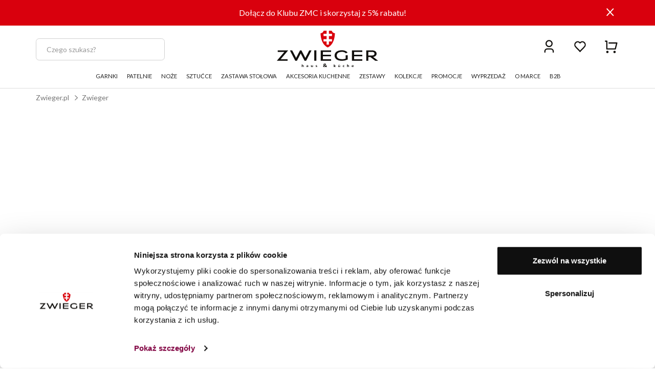

--- FILE ---
content_type: text/html; charset=UTF-8
request_url: https://zwieger.pl/tag-produktu/5904158101495/
body_size: 15203
content:
<!doctype html>
<!--[if lt IE 7]> <html class="no-js lt-ie9 lt-ie8 lt-ie7"> <![endif]-->
<!--[if IE 7]> <html class="no-js lt-ie9 lt-ie8"> <![endif]-->
<!--[if IE 8]> <html class="no-js lt-ie9"> <![endif]-->
<!--[if gt IE 8]><!--> <html class="no-js"> <!--<![endif]-->
<html lang="pl">
<head prefix="og: http://ogp.me/ns# fb: http://ogp.me/ns/fb# article: http://ogp.me/ns/article#">
<meta charset="utf-8">
<meta http-equiv="X-UA-Compatible" content="IE=edge,chrome=1">
    <title>
            
    </title>
    <meta name="description" content="            
    ">
<meta name="author" content="Zwieger">
<meta name="robots" content="index, follow">
<meta name="formValidationLocale" content="pl_PL">
<meta name="localeCodePrefix" content="">
<meta name="facebook-domain-verification" content="sphaduuc42mh6b19pr1qp2xcqq75vs" />
<script>
        window.dataLayer = window.dataLayer || [];
            </script>
    <script>
        (function(w,d,s,l,i){w[l]=w[l]||[];w[l].push({'gtm.start': new Date().getTime(),event:'gtm.js'});
        var f=d.getElementsByTagName(s)[0], j=d.createElement(s),dl=l!='dataLayer'?'&l='+l:'';
        j.async=true;j.src= 'https://www.googletagmanager.com/gtm.js?id='+i+dl;f.parentNode.insertBefore(j,f);
        })(window,document,'script','dataLayer','GTM-WWRKKHS');
    </script>
<!-- Dns Prefetch -->
<link rel="preconnect" href="https://fonts.googleapis.com">
<link rel="preconnect" href="https://fonts.gstatic.com" crossorigin>
<link href="https://fonts.googleapis.com/css2?family=Lato:ital,wght@0,100;0,300;0,400;0,700;0,900;1,100;1,300;1,400;1,700;1,900&display=swap" rel="stylesheet">

<link rel="dns-prefetch" href="//connect.facebook.net">
<link rel="dns-prefetch" href="//www.google-analytics.com">
<link rel="dns-prefetch" href="//www.facebook.com">
<link rel="dns-prefetch" href="//www.googletagmanager.com">
<link rel="dns-prefetch" href="//fonts.googleapis.com">
<link rel="dns-prefetch" href="//stats.g.doubleclick.net">
<link rel="dns-prefetch" href="//analytics.google.com">
<link rel="dns-prefetch" href="//www.google.com">
<!-- End Dns Prefetch -->
<!-- Favicons -->
<!--[if IE]><link rel="shortcut icon" href="/favicon_2.png"><![endif]-->
<meta name="application-name" content="Zwieger"/>
<meta name="msapplication-TileColor" content="#FFFFFF" />
<link rel="icon" href="/favicon_2.png">

<!-- stylesheets -->
<link href="https://fonts.googleapis.com/css2?family=Roboto+Condensed:wght@300;400&family=Roboto:wght@300;400&display=swap" rel="stylesheet">
<link rel="stylesheet" href="/assets/css/frontend.css?id=ba10870e28cef93a9a8329cccfd4a2f3" type="text/css" media="all">
            <style type="text/css" media="screen">
            
        </style>
    <style>
    @media (max-width: 767px) {
        #usercom-widget iframe {
            bottom: 75px !important;
        }
    }
</style>

<link rel="stylesheet" href="/assets/vendor/swiper/swiper-bundle.min.css">
<!--[if lt IE 9]>
<script src="//cdnjs.cloudflare.com/ajax/libs/html5shiv/3.7.2/html5shiv.min.js"></script>
<script src="//cdnjs.cloudflare.com/ajax/libs/respond.js/1.4.2/respond.js"></script>
<script src="/assets/vendor/videojs/ie8/videojs-ie8.min.js" type="text/javascript"></script>
<![endif]-->

<!-- GetResponse Analytics -->
<script type="text/javascript">
    (function(m, o, n, t, e, r, _){ m['__GetResponseAnalyticsObject'] = e;m[e] = m[e] || function() {(m[e].q = m[e].q || []).push(arguments)}; r = o.createElement(n);_ = o.getElementsByTagName(n)[0];r.async = 1;r.src = t;r.setAttribute('crossorigin', 'use-credentials');_.parentNode .insertBefore(r, _); })(window, document, 'script', 'https://zwieger.grtrace.com/script/296d28f5-f377-45c3-ab83-5e9564dee220/ga.js', 'GrTracking');
</script>
<!-- Recostream (reco.js)  -->
<script async src="https://recostream.com/recojs?id=RS-00549-103950832"></script>

<!-- Smartsupp Live Chat script -->
<script type="text/javascript">
    var _smartsupp = _smartsupp || {};
    _smartsupp.key = '493d84ac97052cfa3e77ccb31098b1f510586a80';
    window.smartsupp||(function(d) {
        var s,c,o=smartsupp=function(){ o._.push(arguments)};o._=[];
        s=d.getElementsByTagName('script')[0];c=d.createElement('script');
        c.type='text/javascript';c.charset='utf-8';c.async=true;
        c.src='https://www.smartsuppchat.com/loader.js?';s.parentNode.insertBefore(c,s);
    })(document);
</script>
<noscript> Powered by <a href=“https://www.smartsupp.com” target=“_blank”>Smartsupp</a></noscript>
<!-- Smartsupp Live Chat script END-->

<!-- End GetResponse Analytics -->


<!-- smart banner -->

<meta name="viewport" content="width=device-width, initial-scale=1.0">
<meta name="referrer" content="no-referrer-when-downgrade">
</head>
<body >
<!-- Google Tag Manager -->
<script>
        function gtmPush() {
                    }
        addEventListener("load", gtmPush);
    </script>
    <noscript>
        <iframe
            src="https://www.googletagmanager.com/ns.html?id=GTM-WWRKKHS"
            height="0"
            width="0"
            style="display:none;visibility:hidden"
        ></iframe>
    </noscript>
<!-- End Google Tag Manager -->
<div id="fb-root"></div>
    <script>
      window.fbAsyncInit = function() {
        FB.init({
          appId      : '',
          xfbml      : true,
          version    : 'v2.3'
        });
      };

      (function(d, s, id){
         var js, fjs = d.getElementsByTagName(s)[0];
         if (d.getElementById(id)) {return;}
         js = d.createElement(s); js.id = id;
         js.src = "//connect.facebook.net/pl_PL/sdk.js";
         fjs.parentNode.insertBefore(js, fjs);
       }(document, 'script', 'facebook-jssdk'));
    </script>

<div id="page">

	<!-- Top Header -->
<header class="site-header">

    <div id="top-bar" class="top-bar d-none">
            <div class="container position-relative">
                <div class="d-flex justify-content-center align-items-center position-relative" id="topbar-text">
                    <p class="mb-0 text-white text-center" style="padding-right: 20px"> Dołącz do Klubu ZMC i skorzystaj z 5% rabatu!</p>
                    <span id="close-top-bar" class="close-notification position-absolute" style="right: 10px;top: 10px" title="Zamknij">
                        <img src="/img/icons//icon-close.svg" style="cursor: pointer;" alt="Zamknij">
                    </span>
                </div>
            </div>
        </div>
    
    <div id="nav-mobile-row">
        <div id="nav-mobile" class="container d-block d-lg-none" style="z-index: 9999;">
            <div class="nav-header clearfix">
                <div class="navbar navbar-default nav-middle justify-content-center">
                    <div class="row">
                        <div class="col-11 col-xl-8 logo-cnt text-center">
                            <a class="logo" href="/"><img src="https://zwieger.pl/wp-content/themes/zwieger/assets/images/logo.svg" alt="Zwieger" class="img-fluid" width="198" height="60"/></a>
                        </div>
                        <div class="col-12 offset-1">
                            <nav class="float-end">
                                <ul>
                                                                            <li>
                                            <a href='https://zwieger.pl/login'>
                                                <svg id="icon-user" xmlns="http://www.w3.org/2000/svg" width="27.643" height="27.643" viewBox="0 0 27.643 27.643">
                                                    <path id="Path_28796" data-name="Path 28796" d="M0,0H27.643V27.643H0Z" fill="none"/>
                                                    <path id="Path_28797" data-name="Path 28797" d="M22.429,25.188h-2.3v-2.3a3.455,3.455,0,0,0-3.455-3.455H9.759A3.455,3.455,0,0,0,6.3,22.884v2.3H4v-2.3a5.759,5.759,0,0,1,5.759-5.759H16.67a5.759,5.759,0,0,1,5.759,5.759ZM13.214,14.822a6.911,6.911,0,1,1,6.911-6.911A6.911,6.911,0,0,1,13.214,14.822Zm0-2.3A4.607,4.607,0,1,0,8.607,7.911,4.607,4.607,0,0,0,13.214,12.518Z" transform="translate(0.607 0.152)" fill="#110f0c"/>
                                                </svg>
                                            </a>
                                        </li>
                                                                                                                <li>
                                            <a href='/users/wishlist'>
                                                <svg id="icon-whitelist" xmlns="http://www.w3.org/2000/svg" width="27.643" height="27.643" viewBox="0 0 27.643 27.643">
                                                    <path id="Path_28794" data-name="Path 28794" d="M0,0H27.643V27.643H0Z" fill="none"/>
                                                    <path id="Path_28795" data-name="Path 28795" d="M13.519,4.761a6.91,6.91,0,0,1,9.765,9.749l-9.767,9.781L3.752,14.51a6.911,6.911,0,0,1,9.767-9.749Zm7.862,1.89a4.6,4.6,0,0,0-6.323-.176L13.52,7.855,11.982,6.476a4.607,4.607,0,0,0-6.549,6.456l8.086,8.1,8.086-8.1a4.607,4.607,0,0,0-.222-6.282Z" transform="translate(0.304 0.455)" fill="#110f0c"/>
                                                </svg>

                                            </a>
                                            <span id="whishlistTopMenuCount-mobile" class="badge badge-success notify-badge"></span>
                                        </li>
                                                                        <li>
                                        <div class="cart ">
                                            <a href="https://zwieger.pl/cart" class="icon">
                                                                                                    <span id="cart-content-mobile" class="content" style="display:none;"></span>
                                                                                                <div id="cart-icon-mobile" class="cart-icon">
                                                    <svg id="icon-cart" xmlns="http://www.w3.org/2000/svg" width="27.643" height="27.643" viewBox="0 0 27.643 27.643">
                                                        <path id="Path_28792" data-name="Path 28792" d="M0,0H27.643V27.643H0Z" fill="none"/>
                                                        <path id="Path_28793" data-name="Path 28793" d="M4.3,18.125V4.3H2V2H5.455A1.152,1.152,0,0,1,6.607,3.152V16.973H20.933l2.3-9.214H8.911v-2.3h15.8a1.152,1.152,0,0,1,1.117,1.432L22.951,18.405a1.152,1.152,0,0,1-1.117.872H5.455A1.152,1.152,0,0,1,4.3,18.125Zm2.3,8.063a2.3,2.3,0,1,1,2.3-2.3A2.3,2.3,0,0,1,6.607,26.188Zm13.822,0a2.3,2.3,0,1,1,2.3-2.3A2.3,2.3,0,0,1,20.429,26.188Z" transform="translate(0.304 0.304)" fill="#110f0c"/>
                                                    </svg>

                                                                                                </div>
                                            </a>
                                        </div>
                                    </li>
                                </ul>
                            </nav>
                        </div>
                    </div>
                    <div class="row">
                        <div class="col-4" id="mobile-header">
                            <nav class="float-start mt-2 mb-2">
                                <ul>
                                    <li style="padding: 12px 4px; border: 1px solid #d1d1d1; margin-right: 17px; border-radius: 0.4rem;">
                                        <a href="#">
                                            <span class="sr-only">Menu główne</span>
                                            <svg id="menu-open-button" height="22" viewBox="0 0 147 128.625" xmlns="http://www.w3.org/2000/svg">
                                                <path d="m5.25 80.625h136.5c1.926 0 2.25-.019 2.25-2.25v-4.125c0-2.192.042-2.25-2.25-2.25h-136.5c-2.115 0-2.25.325-2.25 2.25v4.125c0 1.884.314 2.25 2.25 2.25zm0 52.5h136.5c2.153 0 2.25-.137 2.25-2.25v-4.125c0-2.168-.066-2.25-2.25-2.25h-136.5c-2.25 0-2.25.166-2.25 2.25v4.125c0 2.003.187 2.25 2.25 2.25zm0 52.5h136.5c1.828 0 2.25-.154 2.25-2.25v-4.125c0-1.931-.095-2.25-2.25-2.25h-136.5c-2.291 0-2.25.1-2.25 2.25v4.125c0 2.025.033 2.25 2.25 2.25z" transform="translate(0 -60)"></path>
                                            </svg>
                                        </a>
                                    </li>
                                </ul>
                            </nav>
                        </div>
                        <div class="col-18">
                            <nav class="mt-2 mb-2">
                                <div class="search-container">
                                    <form method="GET" action="https://zwieger.pl/szukaj" >
                                        <input type="text" class="form-control" placeholder="Czego szukasz?" name="fraza" id="products_search" autocomplete="off" minlength="3">
                                    </form>
                                </div>
                            </nav>
                        </div>
                    </div>
                                    </div>
            </div>
        </div>
    </div>

    <div id="icons-nav">
        <div id="nav-middle" class="container d-none d-lg-block nav-middle" style="padding-top: 10px;">
            <div class="row align-items-center" id="nav-middle-row">
                <div class="col-md-9 position-relative">
                    <nav class="float-start" id="search_nav" style="width: 60%">
                        <ul class="list-inline">
                            <div class="col-xs-24 col-md-24">
                                <div class="search-container">
                                    <form method="GET" action="https://zwieger.pl/szukaj" >
                                        <input type="text" class="form-control" placeholder="Czego szukasz?" name="fraza" id="products_search" autocomplete="off" minlength="3">
                                    </form>
                                </div>
                            </div>
                        </ul>
                                            </nav>
                </div>
                <div class="col-md-6" id="affix-logo" style="height: 72px;">
                    <a href="/"><img src="https://zwieger.pl/wp-content/themes/zwieger/assets/images/logo.svg" alt="Zwieger" class="img-fluid logo" style="margin: 0 auto;" width="198" height="60"/></a>
                </div>
                <div class="col-md-9">
                    <nav class="float-end">
                        <ul>
                                                                                                <li>
                                        <a href="https://zwieger.pl/login">
                                            <svg id="icon-user" xmlns="http://www.w3.org/2000/svg" width="27.643" height="27.643" viewBox="0 0 27.643 27.643">
                                                <path id="Path_28796" data-name="Path 28796" d="M0,0H27.643V27.643H0Z" fill="none"/>
                                                <path id="Path_28797" data-name="Path 28797" d="M22.429,25.188h-2.3v-2.3a3.455,3.455,0,0,0-3.455-3.455H9.759A3.455,3.455,0,0,0,6.3,22.884v2.3H4v-2.3a5.759,5.759,0,0,1,5.759-5.759H16.67a5.759,5.759,0,0,1,5.759,5.759ZM13.214,14.822a6.911,6.911,0,1,1,6.911-6.911A6.911,6.911,0,0,1,13.214,14.822Zm0-2.3A4.607,4.607,0,1,0,8.607,7.911,4.607,4.607,0,0,0,13.214,12.518Z" transform="translate(0.607 0.152)" fill="#110f0c"/>
                                            </svg>
                                        </a>
                                    </li>
                                                                <li id="whishlistTopMenu" class="">
                                    <a href="/users/wishlist" data-tooltip="tooltip" data-placement="bottom" title="Lista życzeń" class="link">
                                        <svg id="icon-whitelist" xmlns="http://www.w3.org/2000/svg" width="27.643" height="27.643" viewBox="0 0 27.643 27.643">
                                            <path id="Path_28794" data-name="Path 28794" d="M0,0H27.643V27.643H0Z" fill="none"/>
                                            <path id="Path_28795" data-name="Path 28795" d="M13.519,4.761a6.91,6.91,0,0,1,9.765,9.749l-9.767,9.781L3.752,14.51a6.911,6.911,0,0,1,9.767-9.749Zm7.862,1.89a4.6,4.6,0,0,0-6.323-.176L13.52,7.855,11.982,6.476a4.607,4.607,0,0,0-6.549,6.456l8.086,8.1,8.086-8.1a4.607,4.607,0,0,0-.222-6.282Z" transform="translate(0.304 0.455)" fill="#110f0c"/>
                                        </svg>

                                                                                <span id="whishlistTopMenuCount"></span>
                                                                            </a>
                                </li>
                                                      
                                <li>
                                    <div class="cart">
                                        <a href="https://zwieger.pl/cart" class="icon">
                                            <div id="cart-icon" class="cart-icon">
                                                <svg id="icon-cart" xmlns="http://www.w3.org/2000/svg" width="27.643" height="27.643" viewBox="0 0 27.643 27.643">
                                                    <path id="Path_28792" data-name="Path 28792" d="M0,0H27.643V27.643H0Z" fill="none"/>
                                                    <path id="Path_28793" data-name="Path 28793" d="M4.3,18.125V4.3H2V2H5.455A1.152,1.152,0,0,1,6.607,3.152V16.973H20.933l2.3-9.214H8.911v-2.3h15.8a1.152,1.152,0,0,1,1.117,1.432L22.951,18.405a1.152,1.152,0,0,1-1.117.872H5.455A1.152,1.152,0,0,1,4.3,18.125Zm2.3,8.063a2.3,2.3,0,1,1,2.3-2.3A2.3,2.3,0,0,1,6.607,26.188Zm13.822,0a2.3,2.3,0,1,1,2.3-2.3A2.3,2.3,0,0,1,20.429,26.188Z" transform="translate(0.304 0.304)" fill="#110f0c"/>
                                                </svg>
                                                    <span id="cart-badge" class="badge badge-danger notify-badge  d-none ">0</span>
                                                    <!-- Tooltip content -->
                                                    <div class="tooltip-content  d-none " id="tooltip-content">
                                                                                                            </div>
                                            </div>
                                        </a>
                                    </div>
                                </li>
                        </ul>
                    </nav>
                </div>
            </div>
        </div>
    </div>


            <nav class="navbar d-none d-lg-block navbar-expand-lg navbar-light bg-light" id="navbar-desktop">
            <div class="d-flex mainmenu loading justify-content-center">
    <div class="dropdown position-static dropdown-hover">
        <a class="" href="/garnki">
            GARNKI
        </a>
        <ul class="dropdown-menu" aria-labelledby="dropdownMenuLink">
            <div class="container">
                <div class="row mega-dropdown-menu justify-content-center clearfix">
                    <!-- Dropdown Menu Items -->
                    <li class="col-md-4 pad-right">
                        <ul>
                            <li class="dropdown-header">Linia garnków</li>
                            <li><a href="/garnki/produkty-z-tv-garnki">Produkty z TV</a></li>
                            <li><a href="/garnki/szukaj">Zobacz wszystko</a></li>
                            <li><a href="/garnki/garnki-bigpot">BigPot</a></li>
                            <li><a href="/garnki/garnki-black-stone">Black Stone</a></li>
                            <li><a href="/garnki/garnki-emalie">Emalie <b style="color: red;">NOWOŚĆ</b></a></li>
                            <li><a href="/garnki/garnki-enviro">Enviro</a></li>
                            <li><a href="/garnki/garnki-forte">Forte</a></li>
                            <li><a href="/garnki/garnki-gabro">Gabro</a></li>
                            <li><a href="/garnki/garnki-klassiker">Klassiker / Klassiker PRO <b style="color: red;">NOWOŚĆ</b></a></li>
                            <li><a href="/garnki/garnki-kompact">Kompact / Kompact PRO <b style="color: red;">NOWOŚĆ</b></a></li>
                            <li><a href="/garnki/garnki-lovro">Lovro</a></li>
                            <li><a href="/garnki/garnki-multima">Multima</a></li>
                        </ul>
                    </li>
                    <li class="col-md-4 pad-right">
                        <ul>
                            <li><a href="/garnki/garnki-norven">Norven <b style="color: red;">NOWOŚĆ</b></a></li>
                            <li><a href="/garnki/garnki-obsidian">Obsidian</a></li>
                            <li><a href="/garnki/garnki-practi-plus">Practi Plus</a></li>
                            <li><a href="/garnki/garnki-rocca">Rocca</a></li>
                            <li><a href="/garnki/garnki-sensa-thermo">Sensa Thermo</a></li>
                            <li><a href="/garnki/garnki-sferic">Sferic</a></li>
                            <li><a href="/garnki/garnki-stiga">Stiga</a></li>
                            <li><a href="/garnki/garnki-thermopot">ThermoPot</a></li>
                            <li><a href="/garnki/garnki-titancore">TitanCore <b style="color: red;">NOWOŚĆ</b></a></li>
                            <li><a href="/garnki/garnki-trinity">Trinity <b style="color: red;">NOWOŚĆ</b></a></li>
                            <li><a href="/garnki/garnki-verano">Verano <b style="color: red;">NOWOŚĆ</b></a></li>
                            <li><a href="/garnki/garnki-vesna">Vesna</a></li>
                            <li><a href="/garnki/garnki-virtu">Virtu</a></li>
                            <li><a href="/garnki/garnki-visionary">Visionary</a></li>
                        </ul>
                    </li>
                    <li class="col-md-4 pad-both">
                        <ul>
                            <li class="dropdown-header">Rodzaje garnków</li>
                            <li><a href="/garnki">Zobacz wszystko</a></li>
                            <li><a href="/garnki/garnki-na-indukcje">Garnki na indukcję</a></li>
                            <li><a href="/garnki/stalowe">Garnki stalowe</a></li>
                            <li><a href="/garnki/aluminiowe">Garnki aluminiowe</a></li>
                            <li><a href="/garnki/zestawy-garnkow">Zestawy garnków</a></li>
                            <li><a href="/garnki/brytfanny">Brytfanny</a></li>
                            <li><a href="/garnki/cisnieniowe">Garnki ciśnieniowe</a></li>
                        </ul>
                    </li>
                    <li class="col-md-4 pad-both">
                        <ul>
                            <li class="dropdown-header">Rozmiar garnków</li>
                            <li><a href="/garnki?rozmiar-garnkow=16cm">Średnica 16 cm</a></li>
                            <li><a href="/garnki?rozmiar-garnkow=18cm">Średnica 18 cm</a></li>
                            <li><a href="/garnki?rozmiar-garnkow=20cm">Średnica 20 cm</a></li>
                            <li><a href="/garnki?rozmiar-garnkow=22cm">Średnica 22 cm</a></li>
                            <li><a href="/garnki?rozmiar-garnkow=24cm">Średnica 24 cm</a></li>
                            <li><a href="/garnki?rozmiar-garnkow=28cm">Średnica 28 cm</a></li>
                        </ul>
                    </li>
                    
                    <li class="col-md-4 pad-both">
                        <ul>
                            <li class="dropdown-header"><a style="margin: 0px !important" href="">Pojemność całkowita garnków</a></li>
                            <li><a href="/garnki?pojemnosc-calkowita=0-do-3-litrow">0 do 3 litrów</a></li>
                            <li><a href="/garnki?pojemnosc-calkowita=3-do-5-litrow">3 do 5 litrów</a></li>
                            <li><a href="/garnki?pojemnosc-calkowita=5-do-8-litrow">5 do 8 litrów</a></li>
                            <li><a href="/garnki?pojemnosc-calkowita=8-do-10-5-litra">8 do 10,5 litra</a></li>
                        </ul>
                    </li>
                </div>
            </div> 
        </ul>
    </div>

    <div class="dropdown position-static dropdown-hover">
        <a href="/patelnie">
            PATELNIE
        </a>
        <ul class="dropdown-menu" aria-labelledby="dropdownMenuLink">
            <div class="container">
                <div class="row mega-dropdown-menu justify-content-center clearfix">
                    <!-- Dropdown Menu Items -->
                    <li class="col-md-4 pad-right">
                        <ul>
                            <li class="dropdown-header">Linia patelni</li>
                            <li><a href="/patelnie/produkty-z-tv-patelnie">Produkty z TV</a></li>
                            <li><a href="/patelnie">Zobacz wszystko</a></li>
                            <li><a href="/patelnie/patelnie-black-stone">Black Stone</a></li>
                            <li><a href="/patelnie/patelnie-diamond">Diamond</a></li>
                            <li><a href="/patelnie/patelnie-enviro">Enviro</a></li>
                            <li><a href="/patelnie/patelnie-forte">Forte</a></li>
                            <li><a href="/patelnie/patelnie-gabro">Gabro</a></li>
                            <li><a href="/patelnie/patelnie-inverso">Inverso</a></li>
                            <li><a href="/patelnie/patelnie-klassiker">Klassiker</a></li>
                            <li><a href="/patelnie/patelnie-lovro">Lovro</a></li>
                            <li><a href="/patelnie/patelnie-multima">Multima</a></li>
                            <li><a href="/patelnie/patelnie-norven">Norven<b style="color: red;"> NOWOŚĆ</b></a></li>
                            <li><a href="/patelnie/patelnie-obsidian">Obsidian</a></li>
                            <li><a href="/patelnie/patelnie-practi-plus">Practi Plus</a></li>
                        </ul>
                    </li>
                    <li class="col-md-4 pad-right">
                        <ul>
                            <li><a href="/patelnie/patelnie-reviso">Reviso</a></li>
                            <li><a href="/patelnie/patelnie-rocca">Rocca</a></li>
                            <li><a href="/patelnie/patelnie-sensa-thermo">Sensa Thermo</a></li>
                            <li><a href="/patelnie/patelnie-stiga">Stiga</a></li>
                            <li><a href="/patelnie/patelnie-titan">Titan</a></li>
                            <li><a href="/patelnie/patelnie-titancore">TitanCore <b style="color: red;">NOWOŚĆ</b></a></li>
                            <li><a href="/patelnie/patelnie-vesna">Vesna</a></li>
                            <li><a href="/patelnie/patelnie-virtu">Virtu</a></li>
                            <li><a href="/patelnie/patelnie-visionary">Visionary</a></li>
                        </ul>
                    </li>
                    <li class="col-md-4 pad-both">
                        <ul>
                            <li class="dropdown-header">Rodzaje patelni</li>
                            <li><a href="/patelnie">Zobacz wszystko</a></li>
                            <li><a href="/patelnie/patelnie-uniwersalne">Patelnie uniwersalne</a></li>
                            <li><a href="/patelnie/patelnie-do-nalesnikow">Patelnie do naleśników</a></li>
                            <li><a href="/patelnie/patelnie-ceramiczne">Patelnie ceramiczne</a></li>
                            <li><a href="/patelnie/patelnie-grillowe">Patelnie grillowe</a></li>
                            <li><a href="/patelnie/patelnie-glebokie">Patelnie głębokie</a></li>
                            <li><a href="/patelnie/patelnie-wok">Patelnie WOK</a></li>
                            <li><a href="/patelnie/pokrywki-do-patelni">Pokrywki patelni</a></li>
                            <li><a href="/patelnie/zestaw-patelni">Zestawy Patelni</a></li>
                        </ul>
                    </li>
                    <li class="col-md-4 pad-both">
                        <ul>
                            <li class="dropdown-header">Rozmiar patelni</li>
                            <li><a href="/patelnie?rozmiar-patelni=srednica-20-cm">Średnica 20 cm</a></li>
                            <li><a href="/patelnie?rozmiar-patelni=srednica-24-cm">Średnica 24 cm</a></li>
                            <li><a href="/patelnie?rozmiar-patelni=srednica-26-cm">Średnica 26 cm</a></li>
                            <li><a href="/patelnie?rozmiar-patelni=srednica-28-cm">Średnica 28 cm</a></li>
                            <li><a href="/patelnie?rozmiar-patelni=srednica-32-cm">Średnica 32 cm</a></li>
                        </ul>
                    </li>
                
                </div>
            </div> 
        </ul>
    </div>

     <div class="dropdown position-static dropdown-hover">
        <a href="/noze">
            NOŻE
        </a>
        <ul class="dropdown-menu" aria-labelledby="dropdownMenuLink">
            <div class="container">
                <div class="row mega-dropdown-menu justify-content-center clearfix">
                    <!-- Dropdown Menu Items -->
                    <li class="col-md-4 pad-right">
                        <ul>
                            <li class="dropdown-header">Linia noży</li>
                            <li><a href="/noze">Zobacz wszystko</a></li>
                            <li><a href="/noze/noze-black-stone">Black Stone</a></li>
                            <li><a href="/noze/noze-damascus">Damascus <b style="color: red;"> NOWOŚĆ</b></a></li>
                            <li><a href="/noze/noze-darque">Darque</a></li>
                            <li><a href="/noze/noze-decco">Decco <b style="color: red;"> NOWOŚĆ</b></a></li>
                            <li><a href="/noze/elvo">Elvo</a></li>
                            <li><a href="/noze/noze-forte">Forte</a></li>
                            <li><a href="/noze/noze-gabro">Gabro</a></li>
                            <li><a href="/noze/noze-inverso">Inverso</a></li>
                            <li><a href="/noze/noze-klassiker">Klassiker</a></li>
                            <li><a href="/noze/noze-magneto">Magneto</a></li>
                            <li><a href="/noze/noze-norven">Norven <b style="color: red;"> NOWOŚĆ</b></a></li>
                            <li><a href="/noze/noze-obsidian">Obsidian</a></li>
                            <li><a href="/noze/noze-practi-plus">Practi Plus</a></li>
                            <li><a href="/noze/noze-red-line">Red Line <b style="color: red;"> NOWOŚĆ</b></a></li>
                            <li><a href="/noze/noze-rocca">Rocca</a></li>
                            <li><a href="/noze/noze-stiga">Stiga</a></li>
                            <li><a href="/noze/noze-virtu">Virtu</a></li>
                        </ul>
                    </li>
                    <li class="col-md-4 pad-both">
                        <ul>
                            <li class="dropdown-header">Rodzaje noży</li>
                            <li><a href="/noze">Zobacz wszystko</a></li>
                            <li><a href="/noze?rodzaje-nozy=noz-szefa">Nóż szefa</a></li>
                            <li><a href="/noze?rodzaje-nozy=noz-uniwersalny">Nóż uniwersalny</a></li>
                            <li><a href="/noze?rodzaje-nozy=noz-do-chleba">Nóż do chleba</a></li>
                            <li><a href="/noze?rodzaje-nozy=noz-do-plastrowania">Nóż do plastrowania</a></li>
                            <li><a href="/noze?rodzaje-nozy=noz-do-warzyw-i-owocow">Nóż do warzyw i owoców</a></li>
                            <li><a href="/noze?rodzaje-nozy=noz-santoku">Nóż santoku</a></li>
                            <li><a href="/noze/noze-w-bloku">Noże w bloku</a></li>
                        </ul>
                    </li>
                    <li class="col-md-4 pad-both">
                        <ul>
                            <li class="dropdown-header">Długość noży</li>
                            <li><a href="/noze?dlugosc-ostrza-nozy=0-cm-do-10-cm">do 10 cm</a></li>
                            <li><a href="/noze?dlugosc-ostrza-nozy=11-cm-do-15-cm">do 15 cm</a></li>
                            <li><a href="/noze?dlugosc-ostrza-nozy=16-cm-i-wiecej">od 16 cm i więcej</a></li>
                        </ul>
                    </li>
            
                </div>
            </div> 
        </ul>
    </div>
 <div class="dropdown position-static dropdown-hover">
        <a href="/sztucce">
            SZTUĆCE
        </a>
        <ul class="dropdown-menu" aria-labelledby="dropdownMenuLink">
            <div class="container">
                <div class="row mega-dropdown-menu justify-content-center clearfix">
                    <!-- Dropdown Menu Items -->
                    <li class="col-md-4 pad-right">
                        <ul>
                            <li class="dropdown-header">Linia sztućców</li>
                            <li><a href="/sztucce">Zobacz wszystko</a></li>
                            <li><a href="/sztucce/sztucce-castello">Castello</a></li>
                            <li><a href="/sztucce/sztucce-diamond">Diamond</a></li>
                            <li><a href="/sztucce/sztucce-klassiker">Klassiker</a></li>
                            <li><a href="/sztucce/sztucce-livio">Livio</a></li>
                            <li><a href="/sztucce/sztucce-multima">Multima</a></li>
                            <li><a href="/sztucce/sztucce-slim">Slim</a></li>
                            <li><a href="/sztucce/sztucce-toledo">Toledo</a></li>
                            <li><a href="/sztucce/sztucce-trinity">Trinity</a></li>
                            <li><a href="/sztucce/sztucce-vesper-black">Vesper Black</a></li>
                            <li><a href="/sztucce/sztucce-vesper-coppery">Vesper Coppery</a></li>
                            <li><a href="/sztucce/sztucce-vesper-gold">Vesper Gold</a></li>
                          
                        </ul>
                    </li>
                    <li class="col-md-4 pad-both">
                        <ul>
                            <li class="dropdown-header">Rodzaje sztućców</li>
                            <li><a href="/sztucce">Zobacz wszystko</a></li>
                            <li><a href="/sztucce/komplety-sztuccow">Zestawy sztućców</a></li>
                            <li><a href="/sztucce/sztucce-do-serwowania-ciast-i-deserow">Sztućce do serwowania ciast i deserów</a></li>
                            <li><a href="/sztucce/sztucce-do-serwowania-salaty">Sztućce do serwowania sałaty</a></li>
                            <li><a href="/sztucce/lyzeczki">Łyżeczki</a></li>
                            <li><a href="/sztucce/widelczyki">Widelczyki</a></li>
                        </ul>
                    </li>
                    <li class="col-md-4 pad-both">
                        <ul>
                            <li class="dropdown-header">Kolor sztućców</li>
                            <li><a href="/sztucce?kolor–sztuccow=srebrny">Sztućce srebrne</a></li>
                            <li><a href="/sztucce?kolor–sztuccow=czarny">Sztućce czarne</a></li>
                            <li><a href="/sztucce?kolor–sztuccow=złoty">Sztućce złote</a></li>
                            <li><a href="/sztucce?kolor–sztuccow=miedziany">Sztućce miedziane</a></li>
                        </ul>
                    </li>
                
                </div>
            </div> 
        </ul>
    </div>
     <div class="dropdown position-static dropdown-hover">
        <a href="/zastawa-stolowa">
            ZASTAWA STOŁOWA
        </a>
        <ul class="dropdown-menu" aria-labelledby="dropdownMenuLink">
            <div class="container">
                <div class="row mega-dropdown-menu justify-content-center clearfix">
                    <!-- Dropdown Menu Items -->
                    <li class="col-md-4 pad-right">
                        <ul>
                            <li class="dropdown-header">Linia zastawy</li>
                            <li><a href="/zastawa-stolowa">Zobacz wszystko</a></li>
                            <li><a href="/zastawa-stolowa/porcelana-abstract">Abstract</a></li>
                            <li><a href="/zastawa-stolowa/porcelana-aristo">Aristo</a></li>
                            <li><a href="/zastawa-stolowa/porcelana-breva">Breva</a></li>
                            <li><a href="/zastawa-stolowa/porcelana-factor">Factor</a></li>
                            <li><a href="/zastawa-stolowa/porcelana-majestic">Majestic</a></li>
                            <li><a href="/zastawa-stolowa/porcelana-mavis">Mavis</a></li>
                            <li><a href="/zastawa-stolowa/porcelana-spiral">Spiral</a></li>
                        </ul>
                    </li>
                    <li class="col-md-4 pad-both">
                        <ul>
                            <li class="dropdown-header">Rodzaje zastawy</li>
                            <li><a href="/zastawa-stolowa">Zobacz wszystko</a></li>
                            <li><a href="/zastawa-stolowa/zestawy-porcelany">Zestawy porcelany</a></li>
                            <li><a href="/zastawa-stolowa/porcelanowe-akcesoria-do-zastawy">Porcelanowe akcesoria do zastawy</a></li>
                            <li><a href="/zastawa-stolowa/szklo">Szkło</a></li>
                            <li><a href="/zastawa-stolowa/kubki-porcelanowe-zastawa-stolowa">Kubki</a></li>
                        </ul>
                    </li>
                </div>
            </div> 
        </ul>
    </div>
     <div class="dropdown position-static dropdown-hover">
        <a href="/akcesoria-kuchenne">
            AKCESORIA KUCHENNE
        </a>
        <ul class="dropdown-menu" aria-labelledby="dropdownMenuLink">
            <div class="container">
                <div class="row mega-dropdown-menu justify-content-center clearfix">
                    <!-- Dropdown Menu Items -->
                    <li class="col-md-4 pad-right">
                        <ul>
                            <li class="dropdown-header">Linia akcesoriów</li>
                            <li><a href="/akcesoria-kuchenne">Zobacz wszystko</a></li>
                            <li><a href="/akcesoria-kuchenne/akcesoria-black-stone">Black Stone</a></li>
                            <li><a href="/akcesoria-kuchenne/akcesoria-forte">Forte</a></li>
                            <li><a href="/akcesoria-kuchenne/akcesoria-klassiker">Klassiker</a></li>
                            <li><a href="/akcesoria-kuchenne/akcesoria-kone">Kone</a></li>
                            <li><a href="/akcesoria-kuchenne/akcesoria-lovro">Lovro</a></li>
                            <li><a href="/akcesoria-kuchenne/akcesoria-nero">Nero</a></li>
                            <li><a href="/akcesoria-kuchenne/akcesoria-obsidian">Obsidian</a></li>
                            <li><a href="/akcesoria-kuchenne/akcesoria-optima">Optima</a></li>
                            <li><a href="/akcesoria-kuchenne/akcesoria-practi-plus">Practi Plus</a></li>
                            <li><a href="/akcesoria-kuchenne/ostrzalki-rapid">Rapid</a></li>
                            <li><a href="/akcesoria-kuchenne/ostrzalki-reviso">Reviso</a></li>
                            <li><a href="/akcesoria-kuchenne/czajnik-rocca">Rocca</a></li>
                            <li><a href="/akcesoria-kuchenne/akcesoria-shark">Shark</a></li>
                            <li><a href="/akcesoria-kuchenne/akcesoria-stiga">Stiga</a></li>
                            <li><a href="/akcesoria-kuchenne/akcesoria-viper">Viper</a></li>
                        </ul>
                    </li>
                     <li class="col-md-4 pad-right">
                        <ul>
                            <li><a href="/akcesoria-kuchenne/akcesoria-vesna">Vesna</a></li>
                            <li><a href="/akcesoria-kuchenne/akcesoria-visionary">Visionary</a></li>
                            <li><a href="/akcesoria-kuchenne/vittero">Vittero</a></li>
                        </ul>
                    </li>
                    <li class="col-md-4 pad-both">
                        <ul>
                            <li class="dropdown-header">Rodzaje akcesoriów</li>
                            <li><a href="/akcesoria-kuchenne">Zobacz wszystko</a></li>
                            <li><a href="/akcesoria-kuchenne/akcesoria-do-pieczenia">Akcesoria do pieczenia</a></li>
                            <li><a href="/akcesoria-kuchenne/przybory-kuchenne">Przybory kuchenne</a></li>
                            <li><a href="/akcesoria-kuchenne/ostrzalki-do-nozy">Ostrzałki do noży</a></li>
                            <li><a href="/akcesoria-kuchenne/mlynki-i-dozowniki">Młynki i dozowniki</a></li>
                            <li><a href="/akcesoria-kuchenne/mozdzierze">Moździerze</a></li>
                            <li><a href="/akcesoria-kuchenne/wagi-kuchenne">Wagi kuchenne</a></li>
                            <li><a href="/akcesoria-kuchenne/pokrywki">Pokrywki</a></li>
                            <li><a href="/akcesoria-kuchenne/czajniki">Czajniki</a></li>
                        </ul>
                    </li>
                </div>
            </div> 
        </ul>
    </div>
     <div class="dropdown position-static dropdown-hover">
        <a href="/zestawy">
            ZESTAWY
        </a>
        <ul class="dropdown-menu" aria-labelledby="dropdownMenuLink">
            <div class="container">
                <div class="row mega-dropdown-menu justify-content-center clearfix">
                    <!-- Dropdown Menu Items -->
                    <li class="col-md-4 pad-right">
                        <ul>
                            <li class="dropdown-header">Rodzaje zestawów</li>
                            <li><a href="/garnki/zestawy-garnkow">Zestawy garnków</a></li>
                            <li><a href="/patelnie/zestaw-patelni">Zestawy patelni</a></li>
                            <li><a href="/noze/zestawy-nozy">Zestawy noży</a></li>
                            <li><a href="/akcesoria-kuchenne/przybory-kuchenne">Zestawy akcesoriów</a></li>
                            <li><a href="/sztucce/komplety-sztuccow">Zestawy sztućców</a></li>
                            <li><a href="/zastawa-stolowa/zestawy-porcelany">Zestawy porcelany</a></li>
                            <li><a href="/akcesoria-kuchenne/akcesoria-do-pieczenia">Zestawy form do pieczenia</a></li>
                        </ul>
                    </li>
                </div>
            </div> 
        </ul>
    </div>
    <div class="dropdown position-static dropdown-hover">
        <a class="" href="/produkty/kolekcje-produktow-zwieger">
            KOLEKCJE
        </a>
    </div>
    <div class="dropdown position-static dropdown-hover">
        <a class="" href="/promocje">
            PROMOCJE
        </a>
        <ul class="dropdown-menu" aria-labelledby="dropdownMenuLink">
            <div class="container">
                <div class="row mega-dropdown-menu justify-content-center clearfix">
                    <!-- Dropdown Menu Items -->
                    <li class="col-md-4 pad-right">
                        <ul>
                            <li class="dropdown-header">Promocje ZWIEGER</li>
                            <li><a href="/promocje">Aktualne Promocje</a></li>
                            <li><a href="/promocje?oferty-limitowane=oferty-limitowane">Oferty Limitowane</a></li>
                        </ul>
                    </li>
                </div>
            </div> 
        </ul>
    </div>
    <div class="dropdown position-static dropdown-hover">
        <a class="" href="/wyprzedaz">
            WYPRZEDAŻ
        </a>
    </div>
     <div class="dropdown position-static dropdown-hover">
        <a class="" href="/o-marce-zwieger">
            O MARCE
        </a>
    </div>
    
    <div class="dropdown position-static dropdown-hover">
        <a class="" href="/biznes">
            B2B
        </a>
    </div>
     <!--<div class="dropdown position-static dropdown-hover">
        <a href="/produkty/kolekcje-produktow-zwieger">
            KOLEKCJE
        </a>
        <ul class="dropdown-menu" aria-labelledby="dropdownMenuLink">
            <div class="container">
                <div class="row mega-dropdown-menu justify-content-center clearfix">
                    <li class="col-md-4 pad-right">
                        <ul>
                            <li class="dropdown-header">Kolekcje wieloasortymentowe</li>
                            <li><a href="">Obsidian</a></li>
                            <li><a href="">Black Stone</a></li>
                            <li><a href="">Darque</a></li>
                            <li><a href="">Enviro</a></li>
                            <li><a href="">Vesna</a></li>
                            <li><a href="">Gabro</a></li>
                            <li><a href="">Practi Plus</a></li>
                            <li><a href="">Sensa Thermo</a></li>
                            <li><a href="">Visionary</a></li>
                            <li><a href="">Klassiker</a></li>
                        </ul>
                    </li>
                     <li class="col-md-4 pad-right">
                        <ul>
                            <li class="dropdown-header">Kolekcje z wybranym asortymentem</li>
                            <li><a href="">Big Pot</a></li>
                            <li><a href="">Fusion</a></li>
                            <li><a href="">Gabro</a></li>
                            <li><a href="">Infinity</a></li>
                            <li><a href="">Inversion</a></li>
                            <li><a href="">Paseo</a></li>
                            <li><a href="">Abstract</a></li>
                            <li><a href="">Aristo</a></li>
                            <li><a href="">Breva</a></li>
                            <li><a href="">Factor</a></li>
                        </ul>
                    </li>
            
                </div>
            </div> 
        </ul>
    </div>-->
</div>
        </nav>
    </header>



	<div class="main-container">

		    

		<div id="main" class="">
			<div class="container">
				    <ol class="breadcrumb">
                        <li><a class="small gray" href="https://zwieger.pl">Zwieger.pl</a></li>
                                <li class="small gray">Zwieger</li>
            </ol>
				<div id="content">

					
					
					



<section id="post" class="transition">
            <div class="row  gray-dark-background">
                            <div class="col-xs-24  col-sm-24 ">
                                <div class="col-xs-24 text-center">
                                    <h1><br/><br/><br/><br/><br/><br/>ERROR 404 <br/>Page Not Found<br/><br/><br/><br/><br/><br/><br/></h1>
                                </div>
                            </div>
                        </div>
        

</section>

				</div><!-- ./ #content -->
				<div class="container" style="position: relative;">
    <div class="row my-3 articles-elements" style="overflow: hidden">
        <div class="col-24">
                            <h3 class="article-element title-big-blog">Blog tworzony z pasji do gotowania</h3>
                 <div id="swiper-articles">
                     <div class="swiper-wrapper">
                                                    <div class="swiper-slide">
                                <a href="/porady/szybkie-gotowanie-w-nowoczesnym-wydaniu--szybkowar-emalie" class="blog-item">
                                    <div class="blog-img">
                                        <img src="/media/products/Emalie-blog-600x600pxv2.jpg" alt="Szybkie gotowanie w nowoczesnym wydaniu – szybkowar EMALIE" class="img-fluid lazyloaded" loading="lazy" />
                                    </div>
                                    <div class="blog-info">
                                        <div class="row article-date">
                                            <div class="col-md-24 py-3">
                                                <img src="/wp-content/themes/zwieger/assets/images/icon-date.svg" data-src="/wp-content/themes/zwieger/assets/images/icon-date.svg" alt="">
                                                <span>9 stycznia 2026</span>
                                            </div>
                                        </div>
                                        <div class="row limited-text">
                                            <div class="col-24">
                                                <h3 class="small-title">Szybkie gotowanie w nowoczesnym wydaniu – szybkowar EMALIE</h3>
                                            </div>
                                        </div>
                                        <div class="row" style="font-size: 14px">
                                            <div class="col-24  text-uppercase read-more">
                                                <span>czytaj więcej ></span>
                                            </div>
                                        </div>
                                    </div>
                                </a>
                            </div>
                                                    <div class="swiper-slide">
                                <a href="/porady/trinity-3w1--jeden-zestaw-setki-pomyslow" class="blog-item">
                                    <div class="blog-img">
                                        <img src="/media/products/trinity-blog-1.jpg" alt="TRINITY 3w1 – jeden zestaw, setki pomysłów" class="img-fluid lazyloaded" loading="lazy" />
                                    </div>
                                    <div class="blog-info">
                                        <div class="row article-date">
                                            <div class="col-md-24 py-3">
                                                <img src="/wp-content/themes/zwieger/assets/images/icon-date.svg" data-src="/wp-content/themes/zwieger/assets/images/icon-date.svg" alt="">
                                                <span>5 stycznia 2026</span>
                                            </div>
                                        </div>
                                        <div class="row limited-text">
                                            <div class="col-24">
                                                <h3 class="small-title">TRINITY 3w1 – jeden zestaw, setki pomysłów</h3>
                                            </div>
                                        </div>
                                        <div class="row" style="font-size: 14px">
                                            <div class="col-24  text-uppercase read-more">
                                                <span>czytaj więcej ></span>
                                            </div>
                                        </div>
                                    </div>
                                </a>
                            </div>
                                                    <div class="swiper-slide">
                                <a href="/porady/jak-uratowac-przypalony-garnek-porady" class="blog-item">
                                    <div class="blog-img">
                                        <img src="/media/products/garnek-przypalenia-768x768.jpg" alt="Jak uratować przypalony garnek stalowy – sprawdzone porady" class="img-fluid lazyloaded" loading="lazy" />
                                    </div>
                                    <div class="blog-info">
                                        <div class="row article-date">
                                            <div class="col-md-24 py-3">
                                                <img src="/wp-content/themes/zwieger/assets/images/icon-date.svg" data-src="/wp-content/themes/zwieger/assets/images/icon-date.svg" alt="">
                                                <span>5 grudnia 2025</span>
                                            </div>
                                        </div>
                                        <div class="row limited-text">
                                            <div class="col-24">
                                                <h3 class="small-title">Jak uratować przypalony garnek stalowy – sprawdzone porady</h3>
                                            </div>
                                        </div>
                                        <div class="row" style="font-size: 14px">
                                            <div class="col-24  text-uppercase read-more">
                                                <span>czytaj więcej ></span>
                                            </div>
                                        </div>
                                    </div>
                                </a>
                            </div>
                                                    <div class="swiper-slide">
                                <a href="/porady/jak-smazyc-zdrowo-ktora-patelnie-do-tego-wybrac" class="blog-item">
                                    <div class="blog-img">
                                        <img src="/media/products/main-blog-patelnia068.jpg" alt="Jak smażyć zdrowo, którą patelnie do tego wybrać" class="img-fluid lazyloaded" loading="lazy" />
                                    </div>
                                    <div class="blog-info">
                                        <div class="row article-date">
                                            <div class="col-md-24 py-3">
                                                <img src="/wp-content/themes/zwieger/assets/images/icon-date.svg" data-src="/wp-content/themes/zwieger/assets/images/icon-date.svg" alt="">
                                                <span>18 listopada 2025</span>
                                            </div>
                                        </div>
                                        <div class="row limited-text">
                                            <div class="col-24">
                                                <h3 class="small-title">Jak smażyć zdrowo, którą patelnie do tego wybrać</h3>
                                            </div>
                                        </div>
                                        <div class="row" style="font-size: 14px">
                                            <div class="col-24  text-uppercase read-more">
                                                <span>czytaj więcej ></span>
                                            </div>
                                        </div>
                                    </div>
                                </a>
                            </div>
                                                    <div class="swiper-slide">
                                <a href="/porady/stal-nierdzewna-w-garkach-aisi-304-czy-18-10" class="blog-item">
                                    <div class="blog-img">
                                        <img src="/media/products/main-blog-garnki-aisi-768x768.jpg" alt="AISI 304 czy 18/10? O co chodzi z tą stalą nierdzewną i dlaczego warto w nią inwestować" class="img-fluid lazyloaded" loading="lazy" />
                                    </div>
                                    <div class="blog-info">
                                        <div class="row article-date">
                                            <div class="col-md-24 py-3">
                                                <img src="/wp-content/themes/zwieger/assets/images/icon-date.svg" data-src="/wp-content/themes/zwieger/assets/images/icon-date.svg" alt="">
                                                <span>3 października 2025</span>
                                            </div>
                                        </div>
                                        <div class="row limited-text">
                                            <div class="col-24">
                                                <h3 class="small-title">AISI 304 czy 18/10? O co chodzi z tą stalą nierdzewną i dlaczego warto w nią inwestować</h3>
                                            </div>
                                        </div>
                                        <div class="row" style="font-size: 14px">
                                            <div class="col-24  text-uppercase read-more">
                                                <span>czytaj więcej ></span>
                                            </div>
                                        </div>
                                    </div>
                                </a>
                            </div>
                                             </div>
                     <div class="swiper-button-next"><img src="/img/icons/icon-right.webp"></div>
                     <div class="swiper-button-prev"><img src="/img/icons/icon-left.webp"></div>
                </div>
                     </div>
    </div>
</div>			</div>
		</div><!-- ./ #main -->

		
	</div>

	<footer>
				<div class="footer-top">
    <div class="container">
        <div class="row">
            <div class="col-24 col-md-6">
                <div class="footer-info">
                    <div class="footer-logo">
                        <img src="/img/logo.svg" alt="Zwieger">
                    </div>
                    <div class="footer-contact-btn">
                        <a href="tel:+48221001235" style="line-height: 40px" class="btn btn-red fw-15">
                            <img decoding="async" class="pe-2 ls-is-cached lazyloaded" src="/img/icons/icon-phone.svg" alt="">
                            <span>+48 22 100 12 35</span>
                        </a>
                    </div>
                    <div class="footer-time">
                        <a href="mailto:sklep@zwieger.pl" class="link-red">sklep@zwieger.pl</a>
                        <br> Pon. – Pt. 8:00 – 16:00
                    </div>
                    <div class="footer-language">
                        <ul>
                            <li class="me-2"><a href="https://zwieger.pl">
                                    <img src="/img/icons/icon-flag-pl.svg" alt="PL">
                                </a>
                            </li>
                            <li class="me-2">
                                <a href="https://zwieger.com/">
                                    <img src="/img/icons/icon-flag-en.png" alt="EN">
                                </a>
                            </li>
                            <li class="me-2"> <a href="https://zwieger.de/">
                                    <img src="/img/icons/icon-flag-de.png" alt="DE">
                                </a>
                            </li>
                        </ul>
                    </div>
                    <div class="footer-social">
                        <p>Obserwuj nas na:</p>
                        <ul>
                            <li class="me-2">
                                <a href="https://www.facebook.com/zwieger/">
                                    <img src="/img/icons/icon-facebook.svg" alt="">
                                </a>
                            </li>
                            <li class="me-2">
                                <a href="https://www.youtube.com/channel/UCVbnbVMphvs2vbykaF4pelw">
                                    <img src="/img/icons/icon-youtube.svg" alt="">
                                </a>
                            </li>
                            <li class="me-2">
                                <a href="https://www.instagram.com/zwieger.pl/">
                                    <img src="/img/icons/icons-instagram.svg" alt="">
                                </a>
                            </li>
                        </ul>
                    </div>
                </div>
            </div>
            <div class="col-24 col-md-16">
            <div class="row d-md-none">
                <div class="col-24">
                    <div class="row" data-bs-toggle="collapse" data-bs-target="#collapseListPr" onclick="toggleIcon(this)">
                        <div class="col-20">
                            <h4>Produkty Zwieger</h4>
                        </div>
                        <div class="col-2">
                            <i class="fa fa-solid fa-caret-up arrow-icon"></i>
                        </div>
                    </div>
                </div>
                <div class="col-24">
                    <div class="collapse" id="collapseListPr">
                        <ul class="list-default">
                            <li class="item"><a href="/o-marce-zwieger" title="">O marce Zwieger</a></li>
                            <li class="item"><a href="/michel-moran" title="">Ambasador Michel Moran</a></li>
                            <li class="item"><a href="/garnki" title="">Garnki Zwieger</a></li>
                            <li class="item"><a href="/patelnie" title="">Patelnie Zwieger</a></li>
                            <li class="item"><a href="/noze" title="">Noże Zwieger</a></li>
                            <li class="item"><a href="/sztucce" title="">Sztućće Zwieger</a></li>
                            <li class="item"><a href="/zastawa-stolowa" title="">Zastawa Zwieger</a></li>
                            <li class="item"><a href="/akcesoria-kuchenne" title="">Akcesoria Zwieger</a></li>
                        </ul>
                    </div>
                </div>
                <div class="col-24">
                    <div class="row" data-bs-toggle="collapse" data-bs-target="#collapseListCollectPr" onclick="toggleIcon(this)">
                        <div class="col-20">
                            <h4>Linie Produktów</h4>
                        </div>
                        <div class="col-2">
                            <i class="fa fa-solid fa-caret-up arrow-icon"></i>
                        </div>
                    </div>
                </div>
                <div class="col-24">
                    <div class="collapse" id="collapseListCollectPr">
                        <ul class="list-default">
                            <li class="item"><a href="/produkty/kolekcje-produktow-zwieger" title="">Kolekcje produktów Zwieger</a></li>
                            <li class="item"><a href="/produkty/linia-produktow-zwieger-black-stone" title="">Zwieger Black Stone</a></li>
                            <li class="item"><a href="/produkty/linia-produktow-zwieger-klassiker" title="" >Zwieger Klassiker</a></li>
                            <li class="item"><a href="/produkty/linia-produktow-zwieger-obsidian" title="">Zwieger Obsidian</a></li>
                            <li class="item"><a href="/produkty/linia-produktow-zwieger-vesna" title="">Zwieger Vesna</a></li>
                        </ul>
                    </div>
                </div>
                <div class="col-24">
                    <div class="row" data-bs-toggle="collapse" data-bs-target="#collapseListShop" onclick="toggleIcon(this)">
                        <div class="col-20">
                            <h4>Sklep Zwieger.pl</h4>
                        </div>
                        <div class="col-2">
                            <i class="fa fa-solid fa-caret-up arrow-icon"></i>
                        </div>
                    </div>
                </div>
                <div class="col-24">
                    <div class="collapse" id="collapseListShop">
                        <ul class="list-default">
                            <li class="item"><a href="/regulamin">Regulamin</a></li>
                            <li class="item"><a href="/polityka-prywatnosci" title="">Polityka prywatności</a></li>
                            <li class="item"><a href="/metody-dostawy" title="">Metody dostawy</a></li>
                            <li class="item"><a href="/platnosci" title="">Płatności</a></li>
                            <li class="item"><a href="/reklamacje" title="">Zwroty i reklamacje</a></li>
                            <li class="item"><a href="/faq" title="">FAQ</a></li>
                            <li class="item"><a href="/users/profile" title="">Moje konto</a></li>
                            <li class="item"><a href="/users/wishlist" title="">Lista życzeń</a></li>
                            <li class="item"><a href="/kontakt" title="">Kontakt</a></li>
                        </ul>
                    </div>
                </div>
            </div>
                <div class="row d-none d-md-flex">
                <div class="col-md-8">
                    <h4>Produkty Zwieger</h4>
                    <ul class="list-default">
                        <li class="item"><a href="/o-marce-zwieger" title="">O marce Zwieger</a></li>
                        <li class="item"><a href="/michel-moran" title="">Ambasador Michel Moran</a></li>
                        <li class="item"><a href="/garnki" title="">Garnki Zwieger</a></li>
                        <li class="item"><a href="/patelnie" title="">Patelnie Zwieger</a></li>
                        <li class="item"><a href="/noze" title="">Noże Zwieger</a></li>
                        <li class="item"><a href="/sztucce" title="">Sztućće Zwieger</a></li>
                        <li class="item"><a href="/zastawa-stolowa" title="">Zastawa Zwieger</a></li>
                        <li class="item"><a href="/akcesoria-kuchenne" title="">Akcesoria Zwieger</a></li>
                    </ul>
                </div>
                <div class="col-md-8">
                    <h4>Linie Produktów</h4>
                    <ul class="list-default">
                        <li class="item"><a href="/produkty/kolekcje-produktow-zwieger" title="">Kolekcje produktów Zwieger</a></li>
                        <li class="item"><a href="/produkty/linia-produktow-zwieger-black-stone" title="">Zwieger Black Stone</a></li>
                        <li class="item"><a href="/produkty/linia-produktow-zwieger-klassiker" title="" >Zwieger Klassiker</a></li>
                        <li class="item"><a href="/produkty/linia-produktow-zwieger-obsidian" title="">Zwieger Obsidian</a></li>
                        <li class="item"><a href="/produkty/linia-produktow-zwieger-vesna" title="">Zwieger Vesna</a></li>
                    </ul>
                </div>
            <div class="col-md-8">
                <h4>Sklep Zwieger.pl</h4>
                <ul class="list-default">
                    <li class="item"><a href="/regulamin">Regulamin</a></li>
                    <li class="item"><a href="/polityka-prywatnosci" title="">Polityka prywatności</a></li>
                    <li class="item"><a href="/metody-dostawy" title="">Metody dostawy</a></li>
                    <li class="item"><a href="/platnosci" title="">Płatności</a></li>
                    <li class="item"><a href="/reklamacje" title="">Zwroty i reklamacje</a></li>
                    <li class="item"><a href="/faq" title="">FAQ</a></li>
                    <li class="item"><a href="/users/profile" title="">Moje konto</a></li>
                    <li class="item"><a href="/users/wishlist" title="">Lista życzeń</a></li>
                    <li class="item"><a href="/kontakt" title="">Kontakt</a></li>
                </ul>
            </div>
            </div>
            </div>
        </div>
            <a href="#" id="scroll-to-top" title="Przejdź do początku strony" class="pull-right" rel="nofollow">
                <span class="fa-stack fa-2x">
                    <i class="fa fa-circle fa-stack-2x" aria-hidden="true"></i>
                    <i class="fa fa-angle-double-up fa-stack-1x" aria-hidden="true" style="color:white;"></i>
                </span>
            </a>
            
                                <div class=" d-none " id="comparison-bar">
                       
                                                    <div class="comparison-show">
                                <a href="https://zwieger.pl/porownanie" class="btn btn-primary btn-md">Pokaż</a>
                            </div>
                    </div>
                        </div>
</div>
<div class="footer-bottom">
    <div class="container"><div class="footer-block d-new-a">
            <div class="card-list">
                <ul>
                    <li>
                        <img src="/img/layout-icons/card-01.svg" alt="Zwieger">
                    </li>
                    <li>
                        <img src="/img/layout-icons/card-02.svg" alt="Zwieger">
                    </li>
                    <li>
                        <img src="/img/layout-icons/card-03.svg" alt="Zwieger">
                    </li>
                    <li><img src="/img/layout-icons/card-04.svg" alt="Zwieger">
                    </li>
                    <li>
                        <img src="/img/layout-icons/card-05.svg" alt="Zwieger">
                    </li>
                    <li>
                        <img src="/img/layout-icons/inpost.png" alt="Zwieger" style="max-height: 32px">
                    </li>
                </ul>
            </div>
            <div class="footer-text fw-14">
                Copyright © 2026 Zwieger
            </div>
        </div>
    </div>
    <div id="cookies" class="d-none" style="display:none;"></div>
</div>			</footer>

</div>

	<nav id="mobilemenu" style="z-index: 3147483647;">
    <ul id="panel-menu">
        <li>
            <span>Garnki</span>
            <ul>
                <li><a href="/garnki" class="">POKAŻ WSZYSTKO</a></li>
                <li><span>Linia Garnków</span>
                    <ul>
                        <li><a href="/garnki/produkty-z-tv-garnki">Produkty z TV</a></li>
                        <li><a href="/garnki/szukaj">Zobacz wszystko</a></li>
                        <li><a href="/garnki/garnki-bigpot">BigPot</a></li>
                        <li><a href="/garnki/garnki-black-stone">Black Stone</a></li>
                        <li><a href="/garnki/garnki-emalie">Emalie <b style="color: red;">NOWOŚĆ</b></a></li>
                        <li><a href="/garnki/garnki-enviro">Enviro</a></li>
                        <li><a href="/garnki/garnki-forte">Forte</a></li>
                        <li><a href="/garnki/garnki-gabro">Gabro</a></li>
                        <li><a href="/garnki/garnki-infinity">Infinity</a></li>
                        <li><a href="/garnki/garnki-klassiker">Klassiker / Klassiker PRO <b style="color: red;">NOWOŚĆ</b></a></li>
                        <li><a href="/garnki/garnki-kompact">Kompact / Kompact PRO <b style="color: red;">NOWOŚĆ</b></a></li>
                        <li><a href="/garnki/garnki-lovro">Lovro</a></li>
                        <li><a href="/garnki/garnki-multima">Multima</a></li>
                        <li><a href="/garnki/garnki-norven">Norven <b style="color: red;">NOWOŚĆ</b></a></li>
                        <li><a href="/garnki/garnki-obsidian">Obsidian</a></li>
                        <li><a href="/garnki/garnki-practi-plus">Practi Plus</a></li>
                        <li><a href="/garnki/garnki-rocca">Rocca</a></li>
                        <li><a href="/garnki/garnki-sensa-thermo">Sensa Thermo</a></li>
                        <li><a href="/garnki/garnki-sferic">Sferic</a></li>
                        <li><a href="/garnki/garnki-stiga">Stiga</a></li>
                        <li><a href="/garnki/garnki-thermopot">ThermoPot</a></li>
                        <li><a href="/garnki/garnki-titancore">TitanCore <b style="color: red;">NOWOŚĆ</b></a></li>
                        <li><a href="/garnki/garnki-titancore">Trinity <b style="color: red;">NOWOŚĆ</b></a></li>
                        <li><a href="/garnki/garnki-verano">Verano <b style="color: red;">NOWOŚĆ</b></a></li>
                        <li><a href="/garnki/garnki-vesna">Vesna</a></li>
                        <li><a href="/garnki/garnki-virtu">Virtu</a></li>
                        <li><a href="/garnki/garnki-visionary">Visionary</a></li>
                    </ul>
                </li>
                
                <li><span>Rodzaje garnków</span>
                    <ul>
                        <li><a href="/garnki">Zobacz wszystko</a></li>
                        <li><a href="/garnki/stalowe">Garnki stalowe</a></li>
                        <li><a href="/garnki/aluminiowe">Garnki aluminiowe</a></li>
                        <li><a href="/garnki/zestawy-garnkow">Zestawy garnków</a></li>
                        <li><a href="/garnki/brytfanny">Brytfanny</a></li>
                        <li><a href="/garnki/cisnieniowe">Garnki ciśnieniowe</a></li>
                    </ul>
                </li>
                <li><span>Rozmiar garnków</span>
                    <ul>
                        <li><a href="/garnki?rozmiar-garnkow=16-cm">Średnica 16 cm</a></li>
                        <li><a href="/garnki?rozmiar-garnkow=18-cm">Średnica 18 cm</a></li>
                        <li><a href="/garnki?rozmiar-garnkow=20-cm">Średnica 20 cm</a></li>
                        <li><a href="/garnki?rozmiar-garnkow=22-cm">Średnica 22 cm</a></li>
                        <li><a href="/garnki?rozmiar-garnkow=24-cm">Średnica 24 cm</a></li>
                        <li><a href="/garnki?rozmiar-garnkow=28-cm">Średnica 28 cm</a></li>
                    </ul>
                </li> 
                <li><span>Pojemność całkowita garnków</span>
                    <ul>
                        <li><a href="/garnki?pojemnosc-calkowita-garnkow=0-do-3-litrow">0 do 3 litrów</a></li>
                        <li><a href="/garnki?pojemnosc-calkowita-garnkow=3-do-5-litrow">3 do 5 litrów</a></li>
                        <li><a href="/garnki?pojemnosc-calkowita-garnkow=5-do-8-litrow">5 do 8 litrów</a></li>
                        <li><a href="/garnki?pojemnosc-calkowita-garnkow=8-do-10-5-litra">8 do 10,5 litra</a></li>
                    </ul>
                </li> 
                
            </ul>
        </li>
        <li>
            <span>Patelnie</span>
            <ul>
                <li><a href="/patelnie" class="">POKAŻ WSZYSTKO</a></li>
                <li><span>Linia Patelni</span>
                    <ul>
                        <li><a href="/patelnie/produkty-z-tv-patelnie">Produkty z TV</a></li>
                        <li><a href="/patelnie">Zobacz wszystko</a></li>
                        <li><a href="/patelnie/patelnie-black-stone">Black Stone</a></li>
                        <li><a href="/patelnie/patelnie-diamond">Diamond</a></li>
                        <li><a href="/patelnie/patelnie-enviro">Enviro</a></li>
                        <li><a href="/patelnie/patelnie-forte">Forte</a></li>
                        <li><a href="/patelnie/patelnie-gabro">Gabro</a></li>
                        <li><a href="/patelnie/patelnie-inverso">Inverso</a></li>
                        <li><a href="/patelnie/patelnie-klassiker">Klassiker</a></li>
                        <li><a href="/patelnie/patelnie-lovro">Lovro</a></li>
                        <li><a href="/patelnie/patelnie-multima">Multima</a></li>
                        <li><a href="/patelnie/patelnie-norven">Norven <b style="color: red;">NOWOŚĆ</b></a></li>
                        <li><a href="/patelnie/patelnie-obsidian">Obsidian</a></li>
                        <li><a href="/patelnie/patelnie-practi-plus">Practi Plus</a></li>
                        <li><a href="/patelnie/patelnie-reviso">Reviso</a></li>
                        <li><a href="/patelnie/patelnie-rocca">Rocca</a></li>
                        <li><a href="/patelnie/patelnie-sensa-thermo">Sensa Thermo</a></li>
                        <li><a href="/patelnie/patelnie-stiga">Stiga</a></li>
                        <li><a href="/patelnie/patelnie-titan">Titan</a></li>
                        <li><a href="/patelnie/patelnie-titancore">TitanCore</a></li>
                        <li><a href="/patelnie/patelnie-vesna">Vesna</a></li>
                        <li><a href="/patelnie/patelnie-virtu">Virtu</a></li>
                        <li><a href="/patelnie/patelnie-visionary">Visionary</a></li>
                    </ul>
                </li>
                <li><span>Rodzaje patelni</span>
                    <ul>
                        <li><a href="/patelnie">Zobacz wszystko</a></li>
                        <li><a href="/patelnie/patelnie-uniwersalne">Patelnie uniwersalne</a></li>
                        <li><a href="/patelnie/patelnie-do-nalesnikow">Patelnie do naleśników</a></li>
                        <li><a href="/patelnie/patelnie-grillowe">Patelnie grillowe</a></li>
                        <li><a href="/patelnie/patelnie-glebokie">Patelnie głębokie</a></li>
                        <li><a href="/patelnie/patelnie-wok">Patelnie WOK</a></li>
                        <li><a href="/patelnie/pokrywki-do-patelni">Pokrywki patelni</a></li>
                        <li><a href="/patelnie/zestaw-patelni">Zestawy Patelni</a></li>
                    </ul>
                </li>
                <li><span>Rozmiar patelni</span>
                    <ul>
                        <li><a href="/patelnie?rozmiar-patelni=srednica-20-cm">Średnica 20 cm</a></li>
                        <li><a href="/patelnie?rozmiar-patelni=srednica-24-cm">Średnica 24 cm</a></li>
                        <li><a href="/patelnie?rozmiar-patelni=srednica-26-cm">Średnica 26 cm</a></li>
                        <li><a href="/patelnie?rozmiar-patelni=srednica-28-cm">Średnica 28 cm</a></li>
                        <li><a href="/patelnie?rozmiar-patelni=srednica-32-cm">Średnica 32 cm</a></li>
                    </ul>
                </li> 
            </ul>
        </li>
        <li>
            <span>Noże</span>
            <ul>
                <li><a href="/noze" class="">POKAŻ WSZYSTKO</a></li>
                <li><span>Linia Noży</span>                 	
			<ul>
                            <li class="dropdown-header">Linia noży</li>
                            <li><a href="/noze">Zobacz wszystko</a></li>
                            <li><a href="/noze/noze-black-stone">Black Stone</a></li>
                            <li><a href="/noze/noze-damascus">Damascus <b style="color: red;"> NOWOŚĆ</b></a></li>
                            <li><a href="/noze/noze-darque">Darque</a></li>
                            <li><a href="/noze/noze-decco">Decco <b style="color: red;"> NOWOŚĆ</b></a></li>
                            <li><a href="/noze/elvo">Elvo</a></li>
                            <li><a href="/noze/noze-forte">Forte</a></li>
                            <li><a href="/noze/noze-gabro">Gabro</a></li>
                            <li><a href="/noze/noze-inverso">Inverso</a></li>
                            <li><a href="/noze/noze-klassiker">Klassiker</a></li>
                            <li><a href="/noze/noze-norven">Norven <b style="color: red;"> NOWOŚĆ</b></a></li>
                            <li><a href="/noze/noze-obsidian">Obsidian</a></li>
                            <li><a href="/noze/noze-practi-plus">Practi Plus</a></li>
                            <li><a href="/noze/noze-red-line">Red Line <b style="color: red;"> NOWOŚĆ</b></a></li>
                            <li><a href="/noze/noze-rocca">Rocca</a></li>
                            <li><a href="/noze/noze-sferic">Sferic</a></li>
                            <li><a href="/noze/noze-stiga">Stiga</a></li>
                            <li><a href="/noze/noze-virtu">Virtu</a></li>
                    </ul>
                </li>
            </ul>
        </li>
        <li>
            <span>Sztućce</span>
            <ul>
                <li><a href="/sztucce" class="">POKAŻ WSZYSTKO</a></li>
                <li><span>Linia Sztućców</span>  
                     	<ul>
                            <li class="dropdown-header">Linia sztućców</li>
                            <li><a href="/sztucce">Zobacz wszystko</a></li>
                            <li><a href="/sztucce/sztucce-castello">Castello</a></li>
                            <li><a href="/sztucce/sztucce-diamond">Diamond</a></li>
                            <li><a href="/sztucce/sztucce-klassiker">Klassiker</a></li>
                            <li><a href="/sztucce/sztucce-livio">Livio</a></li>
                            <li><a href="/sztucce/sztucce-multima">Multima</a></li>
                            <li><a href="/sztucce/sztucce-slim">Slim</a></li>
                            <li><a href="/sztucce/sztucce-toledo">Toledo</a></li>
                            <li><a href="/sztucce/sztucce-trinity">Trinity</a></li>
                            <li><a href="/sztucce/sztucce-vesper-black">Vesper Black</a></li>
                            <li><a href="/sztucce/sztucce-vesper-coppery">Vesper Coppery</a></li>
                            <li><a href="/sztucce/sztucce-vesper-gold">Vesper Gold</a></li>
                          
                        </ul>
                </li>
            </ul>
        </li>
        <li>
            <span>Zastawa Stołowa</span>
            <ul>
                <li><a href="/zastawa-stolowa" class="">POKAŻ WSZYSTKO</a></li>
                <li><span>Linia zastawy</span>  
                        <ul>
                            <li class="dropdown-header">Linia zastawy</li>
                            <li><a href="/zastawa-stolowa">Zobacz wszystko</a></li>
                            <li><a href="/zastawa-stolowa/porcelana-abstract">Abstract</a></li>
                            <li><a href="/zastawa-stolowa/porcelana-aristo">Aristo</a></li>
                            <li><a href="/zastawa-stolowa/porcelana-breva">Breva</a></li>
                            <li><a href="/zastawa-stolowa/porcelana-factor">Factor</a></li>
                            <li><a href="/zastawa-stolowa/porcelana-majestic">Majestic</a></li>
                            <li><a href="/zastawa-stolowa/porcelana-mavis">Mavis</a></li>
                            <li><a href="/zastawa-stolowa/porcelana-spiral">Spiral</a></li>
                        </ul>
                </li>
            </ul>
        </li>
        <li>
            <span>Akcesoria kuchenne</span>
            <ul>
                <li><a href="/akcesoria-kuchenne" class="">POKAŻ WSZYSTKO</a></li>
                <li><span>Linia akcesoriów</span>  

                        <ul>
                            <li class="dropdown-header">Linia akcesoriów</li>
                            <li><a href="/akcesoria-kuchenne">Zobacz wszystko</a></li>
                            <li><a href="/akcesoria-kuchenne/akcesoria-black-stone">Black Stone</a></li>
                            <li><a href="/akcesoria-kuchenne/akcesoria-forte">Forte</a></li>
                            <li><a href="/akcesoria-kuchenne/akcesoria-klassiker">Klassiker</a></li>
                            <li><a href="/akcesoria-kuchenne/akcesoria-kone">Kone</a></li>
                            <li><a href="/akcesoria-kuchenne/akcesoria-lovro">Lovro</a></li>
                            <li><a href="/akcesoria-kuchenne/akcesoria-nero">Nero</a></li>
                            <li><a href="/akcesoria-kuchenne/akcesoria-obsidian">Obsidian</a></li>
                            <li><a href="/akcesoria-kuchenne/akcesoria-optima">Optima</a></li>
                            <li><a href="/akcesoria-kuchenne/akcesoria-practi-plus">Practi Plus</a></li>
                            <li><a href="/akcesoria-kuchenne/ostrzalki-rapid">Rapid</a></li>
                            <li><a href="/akcesoria-kuchenne/ostrzalki-reviso">Reviso</a></li>
                            <li><a href="/akcesoria-kuchenne/akcesoria-shark">Shark</a></li>
                            <li><a href="/akcesoria-kuchenne/akcesoria-stiga">Stiga</a></li>
                            <li><a href="/akcesoria-kuchenne/akcesoria-vesna">Vesna</a></li>
                            <li><a href="/akcesoria-kuchenne/akcesoria-viper">Viper</a></li>
                            <li><a href="/akcesoria-kuchenne/akcesoria-visionary">Visionary</a></li>
                            <li><a href="/akcesoria-kuchenne/vittero">Vittero</a></li>
                        </ul>
                </li>
            </ul>
        </li>
        <li>
            <span>Zestawy</span>
            <ul>
                <li><a href="/patelnie" class="">POKAŻ WSZYSTKO</a></li>
                <li><span>Rodzaje zestawów</span>  

			            <ul>
                            <li class="dropdown-header">Rodzaje zestawów</li>
                            <li><a href="/zestawy/zestawy-garnkow">Zestawy garnków</a></li>
                            <li><a href="/patelnie/zestaw-patelni">Zestawy patelni</a></li>
                            <li><a href="/noze/zestawy-nozy">Zestawy noży</a></li>
                            <li><a href="/akcesoria-kuchenne/przybory-kuchenne">Zestawy akcesoriów</a></li>
                            <li><a href="/sztucce/komplety-sztuccow">Zestawy sztućców</a></li>
                            <li><a href="/zastawa-stolowa/zestawy-porcelany">Zestawy porcelany</a></li>
                            <li><a href="/akcesoria-kuchenne/akcesoria-do-pieczenia">Zestawy form do pieczenia</a></li>
                        </ul>
                </li>
            </ul>
        </li>
        
        <li>
            <a class="" href="/produkty/kolekcje-produktow-zwieger">Kolekcje</a>
        </li>
        
        <li>
            <span>Promocje</span>
			            <ul>
                            <li class="dropdown-header">Sprawdź teraz</li>
                            <li><a href="/promocje">Aktualne Promocje</a></li>
                            <li><a href="/promocje?oferty-limitowane=oferty-limitowane">Oferty Limitowane</a></li>
                        </ul>
        </li>   
        <li>
            <a class="" href="/wyprzedaz">Wyprzedaż</a>
        </li>
        
        <li>
            <a class="" href="/o-marce-zwieger">O marce</a>
        </li>
        
        <li>
            <a class="" href="/kontakt">Kontakt</a>
        </li>
        
        <li>
            <a class="" href="/biznes">B2B</a>
        </li>
    
    </ul>
</nav>

<!-- scripts -->
<script type="text/javascript" charset="utf-8" async>
   window.App = window.App || {};
   App.currency = "PLN";
</script>


<script src="/assets/js/vendor/jquery.min.js" type="text/javascript" charset="utf-8"></script>
<script src="/assets/js/vendor/mmenu.js" type="text/javascript" charset="utf-8"></script>


    <script src="/assets/js/frontend.js?id=050031df345e83edda9d555d6c51e96d" type="text/javascript" charset="utf-8"></script>



<script type="text/javascript">
    // var btnContainer = document.querySelector("#CybotCookiebotDialogDetailBodyContentCookieContainerTypes");
    // document.querySelector('#CybotCookiebotDialogDetailBodyContentCookieContainerNecessary').disabled = true;
    window.addEventListener('CookiebotOnDialogDisplay', function (e) {
        document.querySelectorAll('#CybotCookiebotDialogDetailBodyContentCookieContainerTypes button').forEach(elem => {
            elem.disabled = true;

        });
        if (Cookiebot.consent.marketing) {
            // Execute code that sets marketing cookies
        } 
    }, false);
</script>

            <script>
            
        </script>
        <script>
        function onSubmit(token) {
            document.getElementById("constact-us-form-b2b").submit();
        }
    </script>

</body>
</html>

--- FILE ---
content_type: text/css
request_url: https://zwieger.pl/assets/css/frontend.css?id=ba10870e28cef93a9a8329cccfd4a2f3
body_size: 515284
content:
@charset "UTF-8";
/*!
 * Bootstrap v3.4.1 (https://getbootstrap.com/)
 * Copyright 2011-2019 Twitter, Inc.
 * Licensed under MIT (https://github.com/twbs/bootstrap/blob/master/LICENSE)
 */
/*!
 *  Font Awesome 4.7.0 by @davegandy - http://fontawesome.io - @fontawesome
 *  License - http://fontawesome.io/license (Font: SIL OFL 1.1, CSS: MIT License)
 */@font-face{font-family:FontAwesome;font-style:normal;font-weight:400;src:url(/fonts/vendor/font-awesome/fontawesome-webfont.eot?8b43027f47b20503057dfbbaa9401fef);src:url(/fonts/vendor/font-awesome/fontawesome-webfont.eot?8b43027f47b20503057dfbbaa9401fef) format("embedded-opentype"),url(/fonts/vendor/font-awesome/fontawesome-webfont.woff2?20fd1704ea223900efa9fd4e869efb08) format("woff2"),url(/fonts/vendor/font-awesome/fontawesome-webfont.woff?f691f37e57f04c152e2315ab7dbad881) format("woff"),url(/fonts/vendor/font-awesome/fontawesome-webfont.ttf?1e59d2330b4c6deb84b340635ed36249) format("truetype"),url(/fonts/vendor/font-awesome/fontawesome-webfont.svg?c1e38fd9e0e74ba58f7a2b77ef29fdd3) format("svg")}.fa{text-rendering:auto;-webkit-font-smoothing:antialiased;-moz-osx-font-smoothing:grayscale;display:inline-block;font:normal normal normal 14px/1 FontAwesome;font-size:inherit}.fa-lg{font-size:1.3333333333em;line-height:.75em;vertical-align:-15%}.fa-2x{font-size:2em}.fa-3x{font-size:3em}.fa-4x{font-size:4em}.fa-5x{font-size:5em}.fa-fw{text-align:center;width:1.2857142857em}.fa-ul{list-style-type:none;margin-left:2.1428571429em;padding-left:0}.fa-ul>li{position:relative}.fa-li{left:-2.1428571429em;position:absolute;text-align:center;top:.1428571429em;width:2.1428571429em}.fa-li.fa-lg{left:-1.8571428571em}.fa-border{border:.08em solid #eee;border-radius:.1em;padding:.2em .25em .15em}.fa-pull-left{float:left}.fa-pull-right{float:right}.fa.fa-pull-left{margin-right:.3em}.fa.fa-pull-right{margin-left:.3em}.pull-right{float:right}.pull-left{float:left}.fa.pull-left{margin-right:.3em}.fa.pull-right{margin-left:.3em}.fa-spin{-webkit-animation:fa-spin 2s linear infinite;animation:fa-spin 2s linear infinite}.fa-pulse{-webkit-animation:fa-spin 1s steps(8) infinite;animation:fa-spin 1s steps(8) infinite}@-webkit-keyframes fa-spin{0%{transform:rotate(0deg)}to{transform:rotate(359deg)}}@keyframes fa-spin{0%{transform:rotate(0deg)}to{transform:rotate(359deg)}}.fa-rotate-90{-ms-filter:"progid:DXImageTransform.Microsoft.BasicImage(rotation=1)";transform:rotate(90deg)}.fa-rotate-180{-ms-filter:"progid:DXImageTransform.Microsoft.BasicImage(rotation=2)";transform:rotate(180deg)}.fa-rotate-270{-ms-filter:"progid:DXImageTransform.Microsoft.BasicImage(rotation=3)";transform:rotate(270deg)}.fa-flip-horizontal{-ms-filter:"progid:DXImageTransform.Microsoft.BasicImage(rotation=0, mirror=1)";transform:scaleX(-1)}.fa-flip-vertical{-ms-filter:"progid:DXImageTransform.Microsoft.BasicImage(rotation=2, mirror=1)";transform:scaleY(-1)}:root .fa-flip-horizontal,:root .fa-flip-vertical,:root .fa-rotate-180,:root .fa-rotate-270,:root .fa-rotate-90{filter:none}.fa-stack{display:inline-block;height:2em;line-height:2em;position:relative;vertical-align:middle;width:2em}.fa-stack-1x,.fa-stack-2x{left:0;position:absolute;text-align:center;width:100%}.fa-stack-1x{line-height:inherit}.fa-stack-2x{font-size:2em}.fa-inverse{color:#fff}.fa-glass:before{content:"\f000"}.fa-music:before{content:"\f001"}.fa-search:before{content:"\f002"}.fa-envelope-o:before{content:"\f003"}.fa-heart:before{content:"\f004"}.fa-star:before{content:"\f005"}.fa-star-o:before{content:"\f006"}.fa-user:before{content:"\f007"}.fa-film:before{content:"\f008"}.fa-th-large:before{content:"\f009"}.fa-th:before{content:"\f00a"}.fa-th-list:before{content:"\f00b"}.fa-check:before{content:"\f00c"}.fa-close:before,.fa-remove:before,.fa-times:before{content:"\f00d"}.fa-search-plus:before{content:"\f00e"}.fa-search-minus:before{content:"\f010"}.fa-power-off:before{content:"\f011"}.fa-signal:before{content:"\f012"}.fa-cog:before,.fa-gear:before{content:"\f013"}.fa-trash-o:before{content:"\f014"}.fa-home:before{content:"\f015"}.fa-file-o:before{content:"\f016"}.fa-clock-o:before{content:"\f017"}.fa-road:before{content:"\f018"}.fa-download:before{content:"\f019"}.fa-arrow-circle-o-down:before{content:"\f01a"}.fa-arrow-circle-o-up:before{content:"\f01b"}.fa-inbox:before{content:"\f01c"}.fa-play-circle-o:before{content:"\f01d"}.fa-repeat:before,.fa-rotate-right:before{content:"\f01e"}.fa-refresh:before{content:"\f021"}.fa-list-alt:before{content:"\f022"}.fa-lock:before{content:"\f023"}.fa-flag:before{content:"\f024"}.fa-headphones:before{content:"\f025"}.fa-volume-off:before{content:"\f026"}.fa-volume-down:before{content:"\f027"}.fa-volume-up:before{content:"\f028"}.fa-qrcode:before{content:"\f029"}.fa-barcode:before{content:"\f02a"}.fa-tag:before{content:"\f02b"}.fa-tags:before{content:"\f02c"}.fa-book:before{content:"\f02d"}.fa-bookmark:before{content:"\f02e"}.fa-print:before{content:"\f02f"}.fa-camera:before{content:"\f030"}.fa-font:before{content:"\f031"}.fa-bold:before{content:"\f032"}.fa-italic:before{content:"\f033"}.fa-text-height:before{content:"\f034"}.fa-text-width:before{content:"\f035"}.fa-align-left:before{content:"\f036"}.fa-align-center:before{content:"\f037"}.fa-align-right:before{content:"\f038"}.fa-align-justify:before{content:"\f039"}.fa-list:before{content:"\f03a"}.fa-dedent:before,.fa-outdent:before{content:"\f03b"}.fa-indent:before{content:"\f03c"}.fa-video-camera:before{content:"\f03d"}.fa-image:before,.fa-photo:before,.fa-picture-o:before{content:"\f03e"}.fa-pencil:before{content:"\f040"}.fa-map-marker:before{content:"\f041"}.fa-adjust:before{content:"\f042"}.fa-tint:before{content:"\f043"}.fa-edit:before,.fa-pencil-square-o:before{content:"\f044"}.fa-share-square-o:before{content:"\f045"}.fa-check-square-o:before{content:"\f046"}.fa-arrows:before{content:"\f047"}.fa-step-backward:before{content:"\f048"}.fa-fast-backward:before{content:"\f049"}.fa-backward:before{content:"\f04a"}.fa-play:before{content:"\f04b"}.fa-pause:before{content:"\f04c"}.fa-stop:before{content:"\f04d"}.fa-forward:before{content:"\f04e"}.fa-fast-forward:before{content:"\f050"}.fa-step-forward:before{content:"\f051"}.fa-eject:before{content:"\f052"}.fa-chevron-left:before{content:"\f053"}.fa-chevron-right:before{content:"\f054"}.fa-plus-circle:before{content:"\f055"}.fa-minus-circle:before{content:"\f056"}.fa-times-circle:before{content:"\f057"}.fa-check-circle:before{content:"\f058"}.fa-question-circle:before{content:"\f059"}.fa-info-circle:before{content:"\f05a"}.fa-crosshairs:before{content:"\f05b"}.fa-times-circle-o:before{content:"\f05c"}.fa-check-circle-o:before{content:"\f05d"}.fa-ban:before{content:"\f05e"}.fa-arrow-left:before{content:"\f060"}.fa-arrow-right:before{content:"\f061"}.fa-arrow-up:before{content:"\f062"}.fa-arrow-down:before{content:"\f063"}.fa-mail-forward:before,.fa-share:before{content:"\f064"}.fa-expand:before{content:"\f065"}.fa-compress:before{content:"\f066"}.fa-plus:before{content:"\f067"}.fa-minus:before{content:"\f068"}.fa-asterisk:before{content:"\f069"}.fa-exclamation-circle:before{content:"\f06a"}.fa-gift:before{content:"\f06b"}.fa-leaf:before{content:"\f06c"}.fa-fire:before{content:"\f06d"}.fa-eye:before{content:"\f06e"}.fa-eye-slash:before{content:"\f070"}.fa-exclamation-triangle:before,.fa-warning:before{content:"\f071"}.fa-plane:before{content:"\f072"}.fa-calendar:before{content:"\f073"}.fa-random:before{content:"\f074"}.fa-comment:before{content:"\f075"}.fa-magnet:before{content:"\f076"}.fa-chevron-up:before{content:"\f077"}.fa-chevron-down:before{content:"\f078"}.fa-retweet:before{content:"\f079"}.fa-shopping-cart:before{content:"\f07a"}.fa-folder:before{content:"\f07b"}.fa-folder-open:before{content:"\f07c"}.fa-arrows-v:before{content:"\f07d"}.fa-arrows-h:before{content:"\f07e"}.fa-bar-chart-o:before,.fa-bar-chart:before{content:"\f080"}.fa-twitter-square:before{content:"\f081"}.fa-facebook-square:before{content:"\f082"}.fa-camera-retro:before{content:"\f083"}.fa-key:before{content:"\f084"}.fa-cogs:before,.fa-gears:before{content:"\f085"}.fa-comments:before{content:"\f086"}.fa-thumbs-o-up:before{content:"\f087"}.fa-thumbs-o-down:before{content:"\f088"}.fa-star-half:before{content:"\f089"}.fa-heart-o:before{content:"\f08a"}.fa-sign-out:before{content:"\f08b"}.fa-linkedin-square:before{content:"\f08c"}.fa-thumb-tack:before{content:"\f08d"}.fa-external-link:before{content:"\f08e"}.fa-sign-in:before{content:"\f090"}.fa-trophy:before{content:"\f091"}.fa-github-square:before{content:"\f092"}.fa-upload:before{content:"\f093"}.fa-lemon-o:before{content:"\f094"}.fa-phone:before{content:"\f095"}.fa-square-o:before{content:"\f096"}.fa-bookmark-o:before{content:"\f097"}.fa-phone-square:before{content:"\f098"}.fa-twitter:before{content:"\f099"}.fa-facebook-f:before,.fa-facebook:before{content:"\f09a"}.fa-github:before{content:"\f09b"}.fa-unlock:before{content:"\f09c"}.fa-credit-card:before{content:"\f09d"}.fa-feed:before,.fa-rss:before{content:"\f09e"}.fa-hdd-o:before{content:"\f0a0"}.fa-bullhorn:before{content:"\f0a1"}.fa-bell:before{content:"\f0f3"}.fa-certificate:before{content:"\f0a3"}.fa-hand-o-right:before{content:"\f0a4"}.fa-hand-o-left:before{content:"\f0a5"}.fa-hand-o-up:before{content:"\f0a6"}.fa-hand-o-down:before{content:"\f0a7"}.fa-arrow-circle-left:before{content:"\f0a8"}.fa-arrow-circle-right:before{content:"\f0a9"}.fa-arrow-circle-up:before{content:"\f0aa"}.fa-arrow-circle-down:before{content:"\f0ab"}.fa-globe:before{content:"\f0ac"}.fa-wrench:before{content:"\f0ad"}.fa-tasks:before{content:"\f0ae"}.fa-filter:before{content:"\f0b0"}.fa-briefcase:before{content:"\f0b1"}.fa-arrows-alt:before{content:"\f0b2"}.fa-group:before,.fa-users:before{content:"\f0c0"}.fa-chain:before,.fa-link:before{content:"\f0c1"}.fa-cloud:before{content:"\f0c2"}.fa-flask:before{content:"\f0c3"}.fa-cut:before,.fa-scissors:before{content:"\f0c4"}.fa-copy:before,.fa-files-o:before{content:"\f0c5"}.fa-paperclip:before{content:"\f0c6"}.fa-floppy-o:before,.fa-save:before{content:"\f0c7"}.fa-square:before{content:"\f0c8"}.fa-bars:before,.fa-navicon:before,.fa-reorder:before{content:"\f0c9"}.fa-list-ul:before{content:"\f0ca"}.fa-list-ol:before{content:"\f0cb"}.fa-strikethrough:before{content:"\f0cc"}.fa-underline:before{content:"\f0cd"}.fa-table:before{content:"\f0ce"}.fa-magic:before{content:"\f0d0"}.fa-truck:before{content:"\f0d1"}.fa-pinterest:before{content:"\f0d2"}.fa-pinterest-square:before{content:"\f0d3"}.fa-google-plus-square:before{content:"\f0d4"}.fa-google-plus:before{content:"\f0d5"}.fa-money:before{content:"\f0d6"}.fa-caret-down:before{content:"\f0d7"}.fa-caret-up:before{content:"\f0d8"}.fa-caret-left:before{content:"\f0d9"}.fa-caret-right:before{content:"\f0da"}.fa-columns:before{content:"\f0db"}.fa-sort:before,.fa-unsorted:before{content:"\f0dc"}.fa-sort-desc:before,.fa-sort-down:before{content:"\f0dd"}.fa-sort-asc:before,.fa-sort-up:before{content:"\f0de"}.fa-envelope:before{content:"\f0e0"}.fa-linkedin:before{content:"\f0e1"}.fa-rotate-left:before,.fa-undo:before{content:"\f0e2"}.fa-gavel:before,.fa-legal:before{content:"\f0e3"}.fa-dashboard:before,.fa-tachometer:before{content:"\f0e4"}.fa-comment-o:before{content:"\f0e5"}.fa-comments-o:before{content:"\f0e6"}.fa-bolt:before,.fa-flash:before{content:"\f0e7"}.fa-sitemap:before{content:"\f0e8"}.fa-umbrella:before{content:"\f0e9"}.fa-clipboard:before,.fa-paste:before{content:"\f0ea"}.fa-lightbulb-o:before{content:"\f0eb"}.fa-exchange:before{content:"\f0ec"}.fa-cloud-download:before{content:"\f0ed"}.fa-cloud-upload:before{content:"\f0ee"}.fa-user-md:before{content:"\f0f0"}.fa-stethoscope:before{content:"\f0f1"}.fa-suitcase:before{content:"\f0f2"}.fa-bell-o:before{content:"\f0a2"}.fa-coffee:before{content:"\f0f4"}.fa-cutlery:before{content:"\f0f5"}.fa-file-text-o:before{content:"\f0f6"}.fa-building-o:before{content:"\f0f7"}.fa-hospital-o:before{content:"\f0f8"}.fa-ambulance:before{content:"\f0f9"}.fa-medkit:before{content:"\f0fa"}.fa-fighter-jet:before{content:"\f0fb"}.fa-beer:before{content:"\f0fc"}.fa-h-square:before{content:"\f0fd"}.fa-plus-square:before{content:"\f0fe"}.fa-angle-double-left:before{content:"\f100"}.fa-angle-double-right:before{content:"\f101"}.fa-angle-double-up:before{content:"\f102"}.fa-angle-double-down:before{content:"\f103"}.fa-angle-left:before{content:"\f104"}.fa-angle-right:before{content:"\f105"}.fa-angle-up:before{content:"\f106"}.fa-angle-down:before{content:"\f107"}.fa-desktop:before{content:"\f108"}.fa-laptop:before{content:"\f109"}.fa-tablet:before{content:"\f10a"}.fa-mobile-phone:before,.fa-mobile:before{content:"\f10b"}.fa-circle-o:before{content:"\f10c"}.fa-quote-left:before{content:"\f10d"}.fa-quote-right:before{content:"\f10e"}.fa-spinner:before{content:"\f110"}.fa-circle:before{content:"\f111"}.fa-mail-reply:before,.fa-reply:before{content:"\f112"}.fa-github-alt:before{content:"\f113"}.fa-folder-o:before{content:"\f114"}.fa-folder-open-o:before{content:"\f115"}.fa-smile-o:before{content:"\f118"}.fa-frown-o:before{content:"\f119"}.fa-meh-o:before{content:"\f11a"}.fa-gamepad:before{content:"\f11b"}.fa-keyboard-o:before{content:"\f11c"}.fa-flag-o:before{content:"\f11d"}.fa-flag-checkered:before{content:"\f11e"}.fa-terminal:before{content:"\f120"}.fa-code:before{content:"\f121"}.fa-mail-reply-all:before,.fa-reply-all:before{content:"\f122"}.fa-star-half-empty:before,.fa-star-half-full:before,.fa-star-half-o:before{content:"\f123"}.fa-location-arrow:before{content:"\f124"}.fa-crop:before{content:"\f125"}.fa-code-fork:before{content:"\f126"}.fa-chain-broken:before,.fa-unlink:before{content:"\f127"}.fa-question:before{content:"\f128"}.fa-info:before{content:"\f129"}.fa-exclamation:before{content:"\f12a"}.fa-superscript:before{content:"\f12b"}.fa-subscript:before{content:"\f12c"}.fa-eraser:before{content:"\f12d"}.fa-puzzle-piece:before{content:"\f12e"}.fa-microphone:before{content:"\f130"}.fa-microphone-slash:before{content:"\f131"}.fa-shield:before{content:"\f132"}.fa-calendar-o:before{content:"\f133"}.fa-fire-extinguisher:before{content:"\f134"}.fa-rocket:before{content:"\f135"}.fa-maxcdn:before{content:"\f136"}.fa-chevron-circle-left:before{content:"\f137"}.fa-chevron-circle-right:before{content:"\f138"}.fa-chevron-circle-up:before{content:"\f139"}.fa-chevron-circle-down:before{content:"\f13a"}.fa-html5:before{content:"\f13b"}.fa-css3:before{content:"\f13c"}.fa-anchor:before{content:"\f13d"}.fa-unlock-alt:before{content:"\f13e"}.fa-bullseye:before{content:"\f140"}.fa-ellipsis-h:before{content:"\f141"}.fa-ellipsis-v:before{content:"\f142"}.fa-rss-square:before{content:"\f143"}.fa-play-circle:before{content:"\f144"}.fa-ticket:before{content:"\f145"}.fa-minus-square:before{content:"\f146"}.fa-minus-square-o:before{content:"\f147"}.fa-level-up:before{content:"\f148"}.fa-level-down:before{content:"\f149"}.fa-check-square:before{content:"\f14a"}.fa-pencil-square:before{content:"\f14b"}.fa-external-link-square:before{content:"\f14c"}.fa-share-square:before{content:"\f14d"}.fa-compass:before{content:"\f14e"}.fa-caret-square-o-down:before,.fa-toggle-down:before{content:"\f150"}.fa-caret-square-o-up:before,.fa-toggle-up:before{content:"\f151"}.fa-caret-square-o-right:before,.fa-toggle-right:before{content:"\f152"}.fa-eur:before,.fa-euro:before{content:"\f153"}.fa-gbp:before{content:"\f154"}.fa-dollar:before,.fa-usd:before{content:"\f155"}.fa-inr:before,.fa-rupee:before{content:"\f156"}.fa-cny:before,.fa-jpy:before,.fa-rmb:before,.fa-yen:before{content:"\f157"}.fa-rouble:before,.fa-rub:before,.fa-ruble:before{content:"\f158"}.fa-krw:before,.fa-won:before{content:"\f159"}.fa-bitcoin:before,.fa-btc:before{content:"\f15a"}.fa-file:before{content:"\f15b"}.fa-file-text:before{content:"\f15c"}.fa-sort-alpha-asc:before{content:"\f15d"}.fa-sort-alpha-desc:before{content:"\f15e"}.fa-sort-amount-asc:before{content:"\f160"}.fa-sort-amount-desc:before{content:"\f161"}.fa-sort-numeric-asc:before{content:"\f162"}.fa-sort-numeric-desc:before{content:"\f163"}.fa-thumbs-up:before{content:"\f164"}.fa-thumbs-down:before{content:"\f165"}.fa-youtube-square:before{content:"\f166"}.fa-youtube:before{content:"\f167"}.fa-xing:before{content:"\f168"}.fa-xing-square:before{content:"\f169"}.fa-youtube-play:before{content:"\f16a"}.fa-dropbox:before{content:"\f16b"}.fa-stack-overflow:before{content:"\f16c"}.fa-instagram:before{content:"\f16d"}.fa-flickr:before{content:"\f16e"}.fa-adn:before{content:"\f170"}.fa-bitbucket:before{content:"\f171"}.fa-bitbucket-square:before{content:"\f172"}.fa-tumblr:before{content:"\f173"}.fa-tumblr-square:before{content:"\f174"}.fa-long-arrow-down:before{content:"\f175"}.fa-long-arrow-up:before{content:"\f176"}.fa-long-arrow-left:before{content:"\f177"}.fa-long-arrow-right:before{content:"\f178"}.fa-apple:before{content:"\f179"}.fa-windows:before{content:"\f17a"}.fa-android:before{content:"\f17b"}.fa-linux:before{content:"\f17c"}.fa-dribbble:before{content:"\f17d"}.fa-skype:before{content:"\f17e"}.fa-foursquare:before{content:"\f180"}.fa-trello:before{content:"\f181"}.fa-female:before{content:"\f182"}.fa-male:before{content:"\f183"}.fa-gittip:before,.fa-gratipay:before{content:"\f184"}.fa-sun-o:before{content:"\f185"}.fa-moon-o:before{content:"\f186"}.fa-archive:before{content:"\f187"}.fa-bug:before{content:"\f188"}.fa-vk:before{content:"\f189"}.fa-weibo:before{content:"\f18a"}.fa-renren:before{content:"\f18b"}.fa-pagelines:before{content:"\f18c"}.fa-stack-exchange:before{content:"\f18d"}.fa-arrow-circle-o-right:before{content:"\f18e"}.fa-arrow-circle-o-left:before{content:"\f190"}.fa-caret-square-o-left:before,.fa-toggle-left:before{content:"\f191"}.fa-dot-circle-o:before{content:"\f192"}.fa-wheelchair:before{content:"\f193"}.fa-vimeo-square:before{content:"\f194"}.fa-try:before,.fa-turkish-lira:before{content:"\f195"}.fa-plus-square-o:before{content:"\f196"}.fa-space-shuttle:before{content:"\f197"}.fa-slack:before{content:"\f198"}.fa-envelope-square:before{content:"\f199"}.fa-wordpress:before{content:"\f19a"}.fa-openid:before{content:"\f19b"}.fa-bank:before,.fa-institution:before,.fa-university:before{content:"\f19c"}.fa-graduation-cap:before,.fa-mortar-board:before{content:"\f19d"}.fa-yahoo:before{content:"\f19e"}.fa-google:before{content:"\f1a0"}.fa-reddit:before{content:"\f1a1"}.fa-reddit-square:before{content:"\f1a2"}.fa-stumbleupon-circle:before{content:"\f1a3"}.fa-stumbleupon:before{content:"\f1a4"}.fa-delicious:before{content:"\f1a5"}.fa-digg:before{content:"\f1a6"}.fa-pied-piper-pp:before{content:"\f1a7"}.fa-pied-piper-alt:before{content:"\f1a8"}.fa-drupal:before{content:"\f1a9"}.fa-joomla:before{content:"\f1aa"}.fa-language:before{content:"\f1ab"}.fa-fax:before{content:"\f1ac"}.fa-building:before{content:"\f1ad"}.fa-child:before{content:"\f1ae"}.fa-paw:before{content:"\f1b0"}.fa-spoon:before{content:"\f1b1"}.fa-cube:before{content:"\f1b2"}.fa-cubes:before{content:"\f1b3"}.fa-behance:before{content:"\f1b4"}.fa-behance-square:before{content:"\f1b5"}.fa-steam:before{content:"\f1b6"}.fa-steam-square:before{content:"\f1b7"}.fa-recycle:before{content:"\f1b8"}.fa-automobile:before,.fa-car:before{content:"\f1b9"}.fa-cab:before,.fa-taxi:before{content:"\f1ba"}.fa-tree:before{content:"\f1bb"}.fa-spotify:before{content:"\f1bc"}.fa-deviantart:before{content:"\f1bd"}.fa-soundcloud:before{content:"\f1be"}.fa-database:before{content:"\f1c0"}.fa-file-pdf-o:before{content:"\f1c1"}.fa-file-word-o:before{content:"\f1c2"}.fa-file-excel-o:before{content:"\f1c3"}.fa-file-powerpoint-o:before{content:"\f1c4"}.fa-file-image-o:before,.fa-file-photo-o:before,.fa-file-picture-o:before{content:"\f1c5"}.fa-file-archive-o:before,.fa-file-zip-o:before{content:"\f1c6"}.fa-file-audio-o:before,.fa-file-sound-o:before{content:"\f1c7"}.fa-file-movie-o:before,.fa-file-video-o:before{content:"\f1c8"}.fa-file-code-o:before{content:"\f1c9"}.fa-vine:before{content:"\f1ca"}.fa-codepen:before{content:"\f1cb"}.fa-jsfiddle:before{content:"\f1cc"}.fa-life-bouy:before,.fa-life-buoy:before,.fa-life-ring:before,.fa-life-saver:before,.fa-support:before{content:"\f1cd"}.fa-circle-o-notch:before{content:"\f1ce"}.fa-ra:before,.fa-rebel:before,.fa-resistance:before{content:"\f1d0"}.fa-empire:before,.fa-ge:before{content:"\f1d1"}.fa-git-square:before{content:"\f1d2"}.fa-git:before{content:"\f1d3"}.fa-hacker-news:before,.fa-y-combinator-square:before,.fa-yc-square:before{content:"\f1d4"}.fa-tencent-weibo:before{content:"\f1d5"}.fa-qq:before{content:"\f1d6"}.fa-wechat:before,.fa-weixin:before{content:"\f1d7"}.fa-paper-plane:before,.fa-send:before{content:"\f1d8"}.fa-paper-plane-o:before,.fa-send-o:before{content:"\f1d9"}.fa-history:before{content:"\f1da"}.fa-circle-thin:before{content:"\f1db"}.fa-header:before{content:"\f1dc"}.fa-paragraph:before{content:"\f1dd"}.fa-sliders:before{content:"\f1de"}.fa-share-alt:before{content:"\f1e0"}.fa-share-alt-square:before{content:"\f1e1"}.fa-bomb:before{content:"\f1e2"}.fa-futbol-o:before,.fa-soccer-ball-o:before{content:"\f1e3"}.fa-tty:before{content:"\f1e4"}.fa-binoculars:before{content:"\f1e5"}.fa-plug:before{content:"\f1e6"}.fa-slideshare:before{content:"\f1e7"}.fa-twitch:before{content:"\f1e8"}.fa-yelp:before{content:"\f1e9"}.fa-newspaper-o:before{content:"\f1ea"}.fa-wifi:before{content:"\f1eb"}.fa-calculator:before{content:"\f1ec"}.fa-paypal:before{content:"\f1ed"}.fa-google-wallet:before{content:"\f1ee"}.fa-cc-visa:before{content:"\f1f0"}.fa-cc-mastercard:before{content:"\f1f1"}.fa-cc-discover:before{content:"\f1f2"}.fa-cc-amex:before{content:"\f1f3"}.fa-cc-paypal:before{content:"\f1f4"}.fa-cc-stripe:before{content:"\f1f5"}.fa-bell-slash:before{content:"\f1f6"}.fa-bell-slash-o:before{content:"\f1f7"}.fa-trash:before{content:"\f1f8"}.fa-copyright:before{content:"\f1f9"}.fa-at:before{content:"\f1fa"}.fa-eyedropper:before{content:"\f1fb"}.fa-paint-brush:before{content:"\f1fc"}.fa-birthday-cake:before{content:"\f1fd"}.fa-area-chart:before{content:"\f1fe"}.fa-pie-chart:before{content:"\f200"}.fa-line-chart:before{content:"\f201"}.fa-lastfm:before{content:"\f202"}.fa-lastfm-square:before{content:"\f203"}.fa-toggle-off:before{content:"\f204"}.fa-toggle-on:before{content:"\f205"}.fa-bicycle:before{content:"\f206"}.fa-bus:before{content:"\f207"}.fa-ioxhost:before{content:"\f208"}.fa-angellist:before{content:"\f209"}.fa-cc:before{content:"\f20a"}.fa-ils:before,.fa-shekel:before,.fa-sheqel:before{content:"\f20b"}.fa-meanpath:before{content:"\f20c"}.fa-buysellads:before{content:"\f20d"}.fa-connectdevelop:before{content:"\f20e"}.fa-dashcube:before{content:"\f210"}.fa-forumbee:before{content:"\f211"}.fa-leanpub:before{content:"\f212"}.fa-sellsy:before{content:"\f213"}.fa-shirtsinbulk:before{content:"\f214"}.fa-simplybuilt:before{content:"\f215"}.fa-skyatlas:before{content:"\f216"}.fa-cart-plus:before{content:"\f217"}.fa-cart-arrow-down:before{content:"\f218"}.fa-diamond:before{content:"\f219"}.fa-ship:before{content:"\f21a"}.fa-user-secret:before{content:"\f21b"}.fa-motorcycle:before{content:"\f21c"}.fa-street-view:before{content:"\f21d"}.fa-heartbeat:before{content:"\f21e"}.fa-venus:before{content:"\f221"}.fa-mars:before{content:"\f222"}.fa-mercury:before{content:"\f223"}.fa-intersex:before,.fa-transgender:before{content:"\f224"}.fa-transgender-alt:before{content:"\f225"}.fa-venus-double:before{content:"\f226"}.fa-mars-double:before{content:"\f227"}.fa-venus-mars:before{content:"\f228"}.fa-mars-stroke:before{content:"\f229"}.fa-mars-stroke-v:before{content:"\f22a"}.fa-mars-stroke-h:before{content:"\f22b"}.fa-neuter:before{content:"\f22c"}.fa-genderless:before{content:"\f22d"}.fa-facebook-official:before{content:"\f230"}.fa-pinterest-p:before{content:"\f231"}.fa-whatsapp:before{content:"\f232"}.fa-server:before{content:"\f233"}.fa-user-plus:before{content:"\f234"}.fa-user-times:before{content:"\f235"}.fa-bed:before,.fa-hotel:before{content:"\f236"}.fa-viacoin:before{content:"\f237"}.fa-train:before{content:"\f238"}.fa-subway:before{content:"\f239"}.fa-medium:before{content:"\f23a"}.fa-y-combinator:before,.fa-yc:before{content:"\f23b"}.fa-optin-monster:before{content:"\f23c"}.fa-opencart:before{content:"\f23d"}.fa-expeditedssl:before{content:"\f23e"}.fa-battery-4:before,.fa-battery-full:before,.fa-battery:before{content:"\f240"}.fa-battery-3:before,.fa-battery-three-quarters:before{content:"\f241"}.fa-battery-2:before,.fa-battery-half:before{content:"\f242"}.fa-battery-1:before,.fa-battery-quarter:before{content:"\f243"}.fa-battery-0:before,.fa-battery-empty:before{content:"\f244"}.fa-mouse-pointer:before{content:"\f245"}.fa-i-cursor:before{content:"\f246"}.fa-object-group:before{content:"\f247"}.fa-object-ungroup:before{content:"\f248"}.fa-sticky-note:before{content:"\f249"}.fa-sticky-note-o:before{content:"\f24a"}.fa-cc-jcb:before{content:"\f24b"}.fa-cc-diners-club:before{content:"\f24c"}.fa-clone:before{content:"\f24d"}.fa-balance-scale:before{content:"\f24e"}.fa-hourglass-o:before{content:"\f250"}.fa-hourglass-1:before,.fa-hourglass-start:before{content:"\f251"}.fa-hourglass-2:before,.fa-hourglass-half:before{content:"\f252"}.fa-hourglass-3:before,.fa-hourglass-end:before{content:"\f253"}.fa-hourglass:before{content:"\f254"}.fa-hand-grab-o:before,.fa-hand-rock-o:before{content:"\f255"}.fa-hand-paper-o:before,.fa-hand-stop-o:before{content:"\f256"}.fa-hand-scissors-o:before{content:"\f257"}.fa-hand-lizard-o:before{content:"\f258"}.fa-hand-spock-o:before{content:"\f259"}.fa-hand-pointer-o:before{content:"\f25a"}.fa-hand-peace-o:before{content:"\f25b"}.fa-trademark:before{content:"\f25c"}.fa-registered:before{content:"\f25d"}.fa-creative-commons:before{content:"\f25e"}.fa-gg:before{content:"\f260"}.fa-gg-circle:before{content:"\f261"}.fa-tripadvisor:before{content:"\f262"}.fa-odnoklassniki:before{content:"\f263"}.fa-odnoklassniki-square:before{content:"\f264"}.fa-get-pocket:before{content:"\f265"}.fa-wikipedia-w:before{content:"\f266"}.fa-safari:before{content:"\f267"}.fa-chrome:before{content:"\f268"}.fa-firefox:before{content:"\f269"}.fa-opera:before{content:"\f26a"}.fa-internet-explorer:before{content:"\f26b"}.fa-television:before,.fa-tv:before{content:"\f26c"}.fa-contao:before{content:"\f26d"}.fa-500px:before{content:"\f26e"}.fa-amazon:before{content:"\f270"}.fa-calendar-plus-o:before{content:"\f271"}.fa-calendar-minus-o:before{content:"\f272"}.fa-calendar-times-o:before{content:"\f273"}.fa-calendar-check-o:before{content:"\f274"}.fa-industry:before{content:"\f275"}.fa-map-pin:before{content:"\f276"}.fa-map-signs:before{content:"\f277"}.fa-map-o:before{content:"\f278"}.fa-map:before{content:"\f279"}.fa-commenting:before{content:"\f27a"}.fa-commenting-o:before{content:"\f27b"}.fa-houzz:before{content:"\f27c"}.fa-vimeo:before{content:"\f27d"}.fa-black-tie:before{content:"\f27e"}.fa-fonticons:before{content:"\f280"}.fa-reddit-alien:before{content:"\f281"}.fa-edge:before{content:"\f282"}.fa-credit-card-alt:before{content:"\f283"}.fa-codiepie:before{content:"\f284"}.fa-modx:before{content:"\f285"}.fa-fort-awesome:before{content:"\f286"}.fa-usb:before{content:"\f287"}.fa-product-hunt:before{content:"\f288"}.fa-mixcloud:before{content:"\f289"}.fa-scribd:before{content:"\f28a"}.fa-pause-circle:before{content:"\f28b"}.fa-pause-circle-o:before{content:"\f28c"}.fa-stop-circle:before{content:"\f28d"}.fa-stop-circle-o:before{content:"\f28e"}.fa-shopping-bag:before{content:"\f290"}.fa-shopping-basket:before{content:"\f291"}.fa-hashtag:before{content:"\f292"}.fa-bluetooth:before{content:"\f293"}.fa-bluetooth-b:before{content:"\f294"}.fa-percent:before{content:"\f295"}.fa-gitlab:before{content:"\f296"}.fa-wpbeginner:before{content:"\f297"}.fa-wpforms:before{content:"\f298"}.fa-envira:before{content:"\f299"}.fa-universal-access:before{content:"\f29a"}.fa-wheelchair-alt:before{content:"\f29b"}.fa-question-circle-o:before{content:"\f29c"}.fa-blind:before{content:"\f29d"}.fa-audio-description:before{content:"\f29e"}.fa-volume-control-phone:before{content:"\f2a0"}.fa-braille:before{content:"\f2a1"}.fa-assistive-listening-systems:before{content:"\f2a2"}.fa-american-sign-language-interpreting:before,.fa-asl-interpreting:before{content:"\f2a3"}.fa-deaf:before,.fa-deafness:before,.fa-hard-of-hearing:before{content:"\f2a4"}.fa-glide:before{content:"\f2a5"}.fa-glide-g:before{content:"\f2a6"}.fa-sign-language:before,.fa-signing:before{content:"\f2a7"}.fa-low-vision:before{content:"\f2a8"}.fa-viadeo:before{content:"\f2a9"}.fa-viadeo-square:before{content:"\f2aa"}.fa-snapchat:before{content:"\f2ab"}.fa-snapchat-ghost:before{content:"\f2ac"}.fa-snapchat-square:before{content:"\f2ad"}.fa-pied-piper:before{content:"\f2ae"}.fa-first-order:before{content:"\f2b0"}.fa-yoast:before{content:"\f2b1"}.fa-themeisle:before{content:"\f2b2"}.fa-google-plus-circle:before,.fa-google-plus-official:before{content:"\f2b3"}.fa-fa:before,.fa-font-awesome:before{content:"\f2b4"}.fa-handshake-o:before{content:"\f2b5"}.fa-envelope-open:before{content:"\f2b6"}.fa-envelope-open-o:before{content:"\f2b7"}.fa-linode:before{content:"\f2b8"}.fa-address-book:before{content:"\f2b9"}.fa-address-book-o:before{content:"\f2ba"}.fa-address-card:before,.fa-vcard:before{content:"\f2bb"}.fa-address-card-o:before,.fa-vcard-o:before{content:"\f2bc"}.fa-user-circle:before{content:"\f2bd"}.fa-user-circle-o:before{content:"\f2be"}.fa-user-o:before{content:"\f2c0"}.fa-id-badge:before{content:"\f2c1"}.fa-drivers-license:before,.fa-id-card:before{content:"\f2c2"}.fa-drivers-license-o:before,.fa-id-card-o:before{content:"\f2c3"}.fa-quora:before{content:"\f2c4"}.fa-free-code-camp:before{content:"\f2c5"}.fa-telegram:before{content:"\f2c6"}.fa-thermometer-4:before,.fa-thermometer-full:before,.fa-thermometer:before{content:"\f2c7"}.fa-thermometer-3:before,.fa-thermometer-three-quarters:before{content:"\f2c8"}.fa-thermometer-2:before,.fa-thermometer-half:before{content:"\f2c9"}.fa-thermometer-1:before,.fa-thermometer-quarter:before{content:"\f2ca"}.fa-thermometer-0:before,.fa-thermometer-empty:before{content:"\f2cb"}.fa-shower:before{content:"\f2cc"}.fa-bath:before,.fa-bathtub:before,.fa-s15:before{content:"\f2cd"}.fa-podcast:before{content:"\f2ce"}.fa-window-maximize:before{content:"\f2d0"}.fa-window-minimize:before{content:"\f2d1"}.fa-window-restore:before{content:"\f2d2"}.fa-times-rectangle:before,.fa-window-close:before{content:"\f2d3"}.fa-times-rectangle-o:before,.fa-window-close-o:before{content:"\f2d4"}.fa-bandcamp:before{content:"\f2d5"}.fa-grav:before{content:"\f2d6"}.fa-etsy:before{content:"\f2d7"}.fa-imdb:before{content:"\f2d8"}.fa-ravelry:before{content:"\f2d9"}.fa-eercast:before{content:"\f2da"}.fa-microchip:before{content:"\f2db"}.fa-snowflake-o:before{content:"\f2dc"}.fa-superpowers:before{content:"\f2dd"}.fa-wpexplorer:before{content:"\f2de"}.fa-meetup:before{content:"\f2e0"}.sr-only{clip:rect(0,0,0,0);border:0;height:1px;margin:-1px;overflow:hidden;padding:0;position:absolute;width:1px}.sr-only-focusable:active,.sr-only-focusable:focus{clip:auto;height:auto;margin:0;overflow:visible;position:static;width:auto}.select2-container{box-sizing:border-box;display:inline-block;margin:0;position:relative;vertical-align:middle}.select2-container .select2-selection--single{box-sizing:border-box;cursor:pointer;display:block;height:28px;-moz-user-select:none;-ms-user-select:none;user-select:none;-webkit-user-select:none}.select2-container .select2-selection--single .select2-selection__rendered{display:block;overflow:hidden;padding-left:8px;padding-right:20px;text-overflow:ellipsis;white-space:nowrap}.select2-container .select2-selection--single .select2-selection__clear{background-color:transparent;border:none;font-size:1em}.select2-container[dir=rtl] .select2-selection--single .select2-selection__rendered{padding-left:20px;padding-right:8px}.select2-container .select2-selection--multiple{box-sizing:border-box;cursor:pointer;display:block;min-height:32px;-moz-user-select:none;-ms-user-select:none;user-select:none;-webkit-user-select:none}.select2-container .select2-selection--multiple .select2-selection__rendered{display:inline;list-style:none;padding:0}.select2-container .select2-selection--multiple .select2-selection__clear{background-color:transparent;border:none;font-size:1em}.select2-container .select2-search--inline .select2-search__field{border:none;box-sizing:border-box;font-family:sans-serif;font-size:100%;height:18px;margin-left:5px;margin-top:5px;max-width:100%;overflow:hidden;padding:0;resize:none;vertical-align:bottom;word-break:keep-all}.select2-container .select2-search--inline .select2-search__field::-webkit-search-cancel-button{-webkit-appearance:none}.select2-dropdown{background-color:#fff;border:1px solid #aaa;border-radius:4px;box-sizing:border-box;display:block;left:-100000px;position:absolute;width:100%;z-index:1051}.select2-results{display:block}.select2-results__options{list-style:none;margin:0;padding:0}.select2-results__option{padding:6px;-moz-user-select:none;-ms-user-select:none;user-select:none;-webkit-user-select:none}.select2-results__option--selectable{cursor:pointer}.select2-container--open .select2-dropdown{left:0}.select2-container--open .select2-dropdown--above{border-bottom:none;border-bottom-left-radius:0;border-bottom-right-radius:0}.select2-container--open .select2-dropdown--below{border-top:none;border-top-left-radius:0;border-top-right-radius:0}.select2-search--dropdown{display:block;padding:4px}.select2-search--dropdown .select2-search__field{box-sizing:border-box;padding:4px;width:100%}.select2-search--dropdown .select2-search__field::-webkit-search-cancel-button{-webkit-appearance:none}.select2-search--dropdown.select2-search--hide{display:none}.select2-close-mask{background-color:#fff;border:0;display:block;filter:alpha(opacity=0);height:auto;left:0;margin:0;min-height:100%;min-width:100%;opacity:0;padding:0;position:fixed;top:0;width:auto;z-index:99}.select2-hidden-accessible{clip:rect(0 0 0 0)!important;border:0!important;-webkit-clip-path:inset(50%)!important;clip-path:inset(50%)!important;height:1px!important;overflow:hidden!important;padding:0!important;position:absolute!important;white-space:nowrap!important;width:1px!important}.select2-container--default .select2-selection--single{border:1px solid #aaa;border-radius:4px}.select2-container--default .select2-selection--single .select2-selection__rendered{color:#444;line-height:28px}.select2-container--default .select2-selection--single .select2-selection__clear{cursor:pointer;float:right;font-weight:700;height:26px;margin-right:20px;padding-right:0}.select2-container--default .select2-selection--single .select2-selection__placeholder{color:#999}.select2-container--default .select2-selection--single .select2-selection__arrow{height:26px;position:absolute;right:1px;top:1px;width:20px}.select2-container--default .select2-selection--single .select2-selection__arrow b{border-color:#888 transparent transparent;border-style:solid;border-width:5px 4px 0;height:0;left:50%;margin-left:-4px;margin-top:-2px;position:absolute;top:50%;width:0}.select2-container--default[dir=rtl] .select2-selection--single .select2-selection__clear{float:left}.select2-container--default[dir=rtl] .select2-selection--single .select2-selection__arrow{left:1px;right:auto}.select2-container--default.select2-container--disabled .select2-selection--single{background-color:#eee;cursor:default}.select2-container--default.select2-container--disabled .select2-selection--single .select2-selection__clear{display:none}.select2-container--default.select2-container--open .select2-selection--single .select2-selection__arrow b{border-color:transparent transparent #888;border-width:0 4px 5px}.select2-container--default .select2-selection--multiple{background-color:#fff;border:1px solid #aaa;border-radius:4px;cursor:text;padding-bottom:5px;padding-right:5px;position:relative}.select2-container--default .select2-selection--multiple.select2-selection--clearable{padding-right:25px}.select2-container--default .select2-selection--multiple .select2-selection__clear{cursor:pointer;font-weight:700;height:20px;margin-right:10px;margin-top:5px;padding:1px;position:absolute;right:0}.select2-container--default .select2-selection--multiple .select2-selection__choice{background-color:#e4e4e4;border:1px solid #aaa;border-radius:4px;box-sizing:border-box;display:inline-block;margin-left:5px;margin-top:5px;max-width:100%;overflow:hidden;padding:0 0 0 20px;position:relative;text-overflow:ellipsis;vertical-align:bottom;white-space:nowrap}.select2-container--default .select2-selection--multiple .select2-selection__choice__display{cursor:default;padding-left:2px;padding-right:5px}.select2-container--default .select2-selection--multiple .select2-selection__choice__remove{background-color:transparent;border:none;border-bottom-left-radius:4px;border-right:1px solid #aaa;border-top-left-radius:4px;color:#999;cursor:pointer;font-size:1em;font-weight:700;left:0;padding:0 4px;position:absolute;top:0}.select2-container--default .select2-selection--multiple .select2-selection__choice__remove:focus,.select2-container--default .select2-selection--multiple .select2-selection__choice__remove:hover{background-color:#f1f1f1;color:#333;outline:none}.select2-container--default[dir=rtl] .select2-selection--multiple .select2-selection__choice{margin-left:5px;margin-right:auto}.select2-container--default[dir=rtl] .select2-selection--multiple .select2-selection__choice__display{padding-left:5px;padding-right:2px}.select2-container--default[dir=rtl] .select2-selection--multiple .select2-selection__choice__remove{border-bottom-left-radius:0;border-bottom-right-radius:4px;border-left:1px solid #aaa;border-right:none;border-top-left-radius:0;border-top-right-radius:4px}.select2-container--default[dir=rtl] .select2-selection--multiple .select2-selection__clear{float:left;margin-left:10px;margin-right:auto}.select2-container--default.select2-container--focus .select2-selection--multiple{border:1px solid #000;outline:0}.select2-container--default.select2-container--disabled .select2-selection--multiple{background-color:#eee;cursor:default}.select2-container--default.select2-container--disabled .select2-selection__choice__remove{display:none}.select2-container--default.select2-container--open.select2-container--above .select2-selection--multiple,.select2-container--default.select2-container--open.select2-container--above .select2-selection--single{border-top-left-radius:0;border-top-right-radius:0}.select2-container--default.select2-container--open.select2-container--below .select2-selection--multiple,.select2-container--default.select2-container--open.select2-container--below .select2-selection--single{border-bottom-left-radius:0;border-bottom-right-radius:0}.select2-container--default .select2-search--dropdown .select2-search__field{border:1px solid #aaa}.select2-container--default .select2-search--inline .select2-search__field{-webkit-appearance:textfield;background:transparent;border:none;box-shadow:none;outline:0}.select2-container--default .select2-results>.select2-results__options{max-height:200px;overflow-y:auto}.select2-container--default .select2-results__option .select2-results__option{padding-left:1em}.select2-container--default .select2-results__option .select2-results__option .select2-results__group{padding-left:0}.select2-container--default .select2-results__option .select2-results__option .select2-results__option{margin-left:-1em;padding-left:2em}.select2-container--default .select2-results__option .select2-results__option .select2-results__option .select2-results__option{margin-left:-2em;padding-left:3em}.select2-container--default .select2-results__option .select2-results__option .select2-results__option .select2-results__option .select2-results__option{margin-left:-3em;padding-left:4em}.select2-container--default .select2-results__option .select2-results__option .select2-results__option .select2-results__option .select2-results__option .select2-results__option{margin-left:-4em;padding-left:5em}.select2-container--default .select2-results__option .select2-results__option .select2-results__option .select2-results__option .select2-results__option .select2-results__option .select2-results__option{margin-left:-5em;padding-left:6em}.select2-container--default .select2-results__option--group{padding:0}.select2-container--default .select2-results__option--disabled{color:#999}.select2-container--default .select2-results__option--selected{background-color:#ddd}.select2-container--default .select2-results__option--highlighted.select2-results__option--selectable{background-color:#5897fb;color:#fff}.select2-container--default .select2-results__group{cursor:default;display:block;padding:6px}.select2-container--classic .select2-selection--single{background-color:#f7f7f7;background-image:linear-gradient(180deg,#fff 50%,#eee);background-repeat:repeat-x;border:1px solid #aaa;border-radius:4px;filter:progid:DXImageTransform.Microsoft.gradient(startColorstr="#FFFFFFFF",endColorstr="#FFEEEEEE",GradientType=0);outline:0}.select2-container--classic .select2-selection--single:focus{border:1px solid #5897fb}.select2-container--classic .select2-selection--single .select2-selection__rendered{color:#444;line-height:28px}.select2-container--classic .select2-selection--single .select2-selection__clear{cursor:pointer;float:right;font-weight:700;height:26px;margin-right:20px}.select2-container--classic .select2-selection--single .select2-selection__placeholder{color:#999}.select2-container--classic .select2-selection--single .select2-selection__arrow{background-color:#ddd;background-image:linear-gradient(180deg,#eee 50%,#ccc);background-repeat:repeat-x;border:none;border-bottom-right-radius:4px;border-left:1px solid #aaa;border-top-right-radius:4px;filter:progid:DXImageTransform.Microsoft.gradient(startColorstr="#FFEEEEEE",endColorstr="#FFCCCCCC",GradientType=0);height:26px;position:absolute;right:1px;top:1px;width:20px}.select2-container--classic .select2-selection--single .select2-selection__arrow b{border-color:#888 transparent transparent;border-style:solid;border-width:5px 4px 0;height:0;left:50%;margin-left:-4px;margin-top:-2px;position:absolute;top:50%;width:0}.select2-container--classic[dir=rtl] .select2-selection--single .select2-selection__clear{float:left}.select2-container--classic[dir=rtl] .select2-selection--single .select2-selection__arrow{border:none;border-radius:0;border-bottom-left-radius:4px;border-right:1px solid #aaa;border-top-left-radius:4px;left:1px;right:auto}.select2-container--classic.select2-container--open .select2-selection--single{border:1px solid #5897fb}.select2-container--classic.select2-container--open .select2-selection--single .select2-selection__arrow{background:transparent;border:none}.select2-container--classic.select2-container--open .select2-selection--single .select2-selection__arrow b{border-color:transparent transparent #888;border-width:0 4px 5px}.select2-container--classic.select2-container--open.select2-container--above .select2-selection--single{background-image:linear-gradient(180deg,#fff 0,#eee 50%);background-repeat:repeat-x;border-top:none;border-top-left-radius:0;border-top-right-radius:0;filter:progid:DXImageTransform.Microsoft.gradient(startColorstr="#FFFFFFFF",endColorstr="#FFEEEEEE",GradientType=0)}.select2-container--classic.select2-container--open.select2-container--below .select2-selection--single{background-image:linear-gradient(180deg,#eee 50%,#fff);background-repeat:repeat-x;border-bottom:none;border-bottom-left-radius:0;border-bottom-right-radius:0;filter:progid:DXImageTransform.Microsoft.gradient(startColorstr="#FFEEEEEE",endColorstr="#FFFFFFFF",GradientType=0)}.select2-container--classic .select2-selection--multiple{background-color:#fff;border:1px solid #aaa;border-radius:4px;cursor:text;outline:0;padding-bottom:5px;padding-right:5px}.select2-container--classic .select2-selection--multiple:focus{border:1px solid #5897fb}.select2-container--classic .select2-selection--multiple .select2-selection__clear{display:none}.select2-container--classic .select2-selection--multiple .select2-selection__choice{background-color:#e4e4e4;border:1px solid #aaa;border-radius:4px;display:inline-block;margin-left:5px;margin-top:5px;padding:0}.select2-container--classic .select2-selection--multiple .select2-selection__choice__display{cursor:default;padding-left:2px;padding-right:5px}.select2-container--classic .select2-selection--multiple .select2-selection__choice__remove{background-color:transparent;border:none;border-bottom-left-radius:4px;border-top-left-radius:4px;color:#888;cursor:pointer;font-size:1em;font-weight:700;padding:0 4px}.select2-container--classic .select2-selection--multiple .select2-selection__choice__remove:hover{color:#555;outline:none}.select2-container--classic[dir=rtl] .select2-selection--multiple .select2-selection__choice{margin-left:5px;margin-right:auto}.select2-container--classic[dir=rtl] .select2-selection--multiple .select2-selection__choice__display{padding-left:5px;padding-right:2px}.select2-container--classic[dir=rtl] .select2-selection--multiple .select2-selection__choice__remove{border-bottom-left-radius:0;border-bottom-right-radius:4px;border-top-left-radius:0;border-top-right-radius:4px}.select2-container--classic.select2-container--open .select2-selection--multiple{border:1px solid #5897fb}.select2-container--classic.select2-container--open.select2-container--above .select2-selection--multiple{border-top:none;border-top-left-radius:0;border-top-right-radius:0}.select2-container--classic.select2-container--open.select2-container--below .select2-selection--multiple{border-bottom:none;border-bottom-left-radius:0;border-bottom-right-radius:0}.select2-container--classic .select2-search--dropdown .select2-search__field{border:1px solid #aaa;outline:0}.select2-container--classic .select2-search--inline .select2-search__field{box-shadow:none;outline:0}.select2-container--classic .select2-dropdown{background-color:#fff;border:1px solid transparent}.select2-container--classic .select2-dropdown--above{border-bottom:none}.select2-container--classic .select2-dropdown--below{border-top:none}.select2-container--classic .select2-results>.select2-results__options{max-height:200px;overflow-y:auto}.select2-container--classic .select2-results__option--group{padding:0}.select2-container--classic .select2-results__option--disabled{color:grey}.select2-container--classic .select2-results__option--highlighted.select2-results__option--selectable{background-color:#3875d7;color:#fff}.select2-container--classic .select2-results__group{cursor:default;display:block;padding:6px}.select2-container--classic.select2-container--open .select2-dropdown{border-color:#5897fb}

/*!
 * Select2 v4 Bootstrap 5 theme v1.3.0
*/.select2-container--bootstrap-5{display:block}select+.select2-container--bootstrap-5{z-index:1}.select2-container--bootstrap-5 :focus{outline:0}.select2-container--bootstrap-5 .select2-selection{-webkit-appearance:none;-moz-appearance:none;appearance:none;background-color:#fff;border:1px solid #ced4da;border-radius:4px;color:#333;font-family:inherit;font-size:.875rem;font-weight:400;line-height:1.5;padding:.375rem .75rem;transition:border-color .15s ease-in-out,box-shadow .15s ease-in-out;width:100%}@media (prefers-reduced-motion:reduce){.select2-container--bootstrap-5 .select2-selection{transition:none}}.select2-container--bootstrap-5.select2-container--focus .select2-selection,.select2-container--bootstrap-5.select2-container--open .select2-selection{border-color:#ec8086;box-shadow:0 0 0 .25rem rgba(217,0,13,.25)}.select2-container--bootstrap-5.select2-container--open.select2-container--below .select2-selection{border-bottom:0 solid transparent;border-bottom-left-radius:0;border-bottom-right-radius:0}.select2-container--bootstrap-5.select2-container--open.select2-container--above .select2-selection{border-top:0 solid transparent;border-top-left-radius:0;border-top-right-radius:0}.select2-container--bootstrap-5 .select2-search{width:100%}.select2-container--bootstrap-5 .select2-search--inline .select2-search__field{vertical-align:top}.select2-container--bootstrap-5 .select2-selection--multiple .select2-selection__clear,.select2-container--bootstrap-5 .select2-selection--single .select2-selection__clear{background:transparent url("data:image/svg+xml;charset=utf-8,%3Csvg xmlns='http://www.w3.org/2000/svg' viewBox='0 0 16 16' fill='%23676a6d'%3E%3Cpath d='M.293.293a1 1 0 0 1 1.414 0L8 6.586 14.293.293a1 1 0 1 1 1.414 1.414L9.414 8l6.293 6.293a1 1 0 0 1-1.414 1.414L8 9.414l-6.293 6.293a1 1 0 0 1-1.414-1.414L6.586 8 .293 1.707a1 1 0 0 1 0-1.414z'/%3E%3C/svg%3E") 50%/.75rem auto no-repeat;height:.75rem;overflow:hidden;padding:.25em;position:absolute;right:2.25rem;text-indent:100%;top:50%;transform:translateY(-50%);white-space:nowrap;width:.75rem}.select2-container--bootstrap-5 .select2-selection--multiple .select2-selection__clear:hover,.select2-container--bootstrap-5 .select2-selection--single .select2-selection__clear:hover{background:transparent url("data:image/svg+xml;charset=utf-8,%3Csvg xmlns='http://www.w3.org/2000/svg' viewBox='0 0 16 16'%3E%3Cpath d='M.293.293a1 1 0 0 1 1.414 0L8 6.586 14.293.293a1 1 0 1 1 1.414 1.414L9.414 8l6.293 6.293a1 1 0 0 1-1.414 1.414L8 9.414l-6.293 6.293a1 1 0 0 1-1.414-1.414L6.586 8 .293 1.707a1 1 0 0 1 0-1.414z'/%3E%3C/svg%3E") 50%/.75rem auto no-repeat}.select2-container--bootstrap-5 .select2-selection--multiple .select2-selection__clear>span,.select2-container--bootstrap-5 .select2-selection--single .select2-selection__clear>span{display:none}.select2-container--bootstrap-5+.select2-container--bootstrap-5{z-index:1056}.select2-container--bootstrap-5 .select2-dropdown{background-color:#fff;border-color:#ec8086;border-radius:4px;color:#333;overflow:hidden;z-index:1056}.select2-container--bootstrap-5 .select2-dropdown.select2-dropdown--below{border-top:0 solid transparent;border-top-left-radius:0;border-top-right-radius:0}.select2-container--bootstrap-5 .select2-dropdown.select2-dropdown--above{border-bottom:0 solid transparent;border-bottom-left-radius:0;border-bottom-right-radius:0}.select2-container--bootstrap-5 .select2-dropdown .select2-search{padding:.375rem .75rem}.select2-container--bootstrap-5 .select2-dropdown .select2-search .select2-search__field{-webkit-appearance:none;-moz-appearance:none;appearance:none;background-clip:padding-box;background-color:#fff;border:1px solid #ced4da;border-radius:4px;color:#333;display:block;font-family:inherit;font-size:.875rem;font-weight:400;line-height:1.5;padding:.375rem .75rem;transition:border-color .15s ease-in-out,box-shadow .15s ease-in-out;width:100%}@media (prefers-reduced-motion:reduce){.select2-container--bootstrap-5 .select2-dropdown .select2-search .select2-search__field{transition:none}}.select2-container--bootstrap-5 .select2-dropdown .select2-search .select2-search__field:focus{border-color:#ec8086;box-shadow:0 0 0 .25rem rgba(217,0,13,.25)}.select2-container--bootstrap-5 .select2-dropdown .select2-results__options:not(.select2-results__options--nested){max-height:15rem;overflow-y:auto}.select2-container--bootstrap-5 .select2-dropdown .select2-results__options .select2-results__option{font-size:.875rem;line-height:1.5;padding:.375rem .75rem}.select2-container--bootstrap-5 .select2-dropdown .select2-results__options .select2-results__option.select2-results__message{color:#6c757d}.select2-container--bootstrap-5 .select2-dropdown .select2-results__options .select2-results__option.select2-results__option--highlighted{background-color:#e9ecef;color:#000}.select2-container--bootstrap-5 .select2-dropdown .select2-results__options .select2-results__option.select2-results__option--selected,.select2-container--bootstrap-5 .select2-dropdown .select2-results__options .select2-results__option[aria-selected=true]:not(.select2-results__option--highlighted){background-color:#0d6efd;color:#fff}.select2-container--bootstrap-5 .select2-dropdown .select2-results__options .select2-results__option.select2-results__option--disabled,.select2-container--bootstrap-5 .select2-dropdown .select2-results__options .select2-results__option[aria-disabled=true]{color:#777}.select2-container--bootstrap-5 .select2-dropdown .select2-results__options .select2-results__option[role=group]{padding:0}.select2-container--bootstrap-5 .select2-dropdown .select2-results__options .select2-results__option[role=group] .select2-results__group{color:#6c757d;font-weight:400;line-height:1.5;padding:.375rem}.select2-container--bootstrap-5 .select2-dropdown .select2-results__options .select2-results__option[role=group] .select2-results__options--nested .select2-results__option{padding:.375rem .75rem}.select2-container--bootstrap-5 .select2-selection--single{background-image:url("data:image/svg+xml;charset=utf-8,%3Csvg xmlns='http://www.w3.org/2000/svg' viewBox='0 0 16 16'%3E%3Cpath fill='none' stroke='%23343a40' stroke-linecap='round' stroke-linejoin='round' stroke-width='2' d='m2 5 6 6 6-6'/%3E%3C/svg%3E");background-position:right .75rem center;background-repeat:no-repeat;background-size:16px 12px;padding:.375rem 2.25rem .375rem .75rem}.select2-container--bootstrap-5 .select2-selection--single .select2-selection__rendered{color:#333;line-height:1.5;padding:0}.select2-container--bootstrap-5 .select2-selection--single .select2-selection__rendered .select2-selection__placeholder{color:#6c757d;font-weight:400;line-height:1.5}.select2-container--bootstrap-5 .select2-selection--single .select2-selection__rendered .select2-selection__arrow{display:none}.select2-container--bootstrap-5 .select2-selection--multiple .select2-selection__rendered{display:flex;flex-direction:row;flex-wrap:wrap;list-style:none;margin:0;padding-left:0}.select2-container--bootstrap-5 .select2-selection--multiple .select2-selection__rendered .select2-selection__choice{align-items:center;border:1px solid #ced4da;border-radius:4px;color:#333;cursor:auto;display:flex;flex-direction:row;font-size:.875rem;margin-bottom:.375rem;margin-right:.375rem;padding:.35em .65em}.select2-container--bootstrap-5 .select2-selection--multiple .select2-selection__rendered .select2-selection__choice .select2-selection__choice__remove{background:transparent url("data:image/svg+xml;charset=utf-8,%3Csvg xmlns='http://www.w3.org/2000/svg' viewBox='0 0 16 16' fill='%23676a6d'%3E%3Cpath d='M.293.293a1 1 0 0 1 1.414 0L8 6.586 14.293.293a1 1 0 1 1 1.414 1.414L9.414 8l6.293 6.293a1 1 0 0 1-1.414 1.414L8 9.414l-6.293 6.293a1 1 0 0 1-1.414-1.414L6.586 8 .293 1.707a1 1 0 0 1 0-1.414z'/%3E%3C/svg%3E") 50%/.75rem auto no-repeat;border:0;height:.75rem;margin-right:.25rem;overflow:hidden;padding:.25em;text-indent:100%;white-space:nowrap;width:.75rem}.select2-container--bootstrap-5 .select2-selection--multiple .select2-selection__rendered .select2-selection__choice .select2-selection__choice__remove:hover{background:transparent url("data:image/svg+xml;charset=utf-8,%3Csvg xmlns='http://www.w3.org/2000/svg' viewBox='0 0 16 16'%3E%3Cpath d='M.293.293a1 1 0 0 1 1.414 0L8 6.586 14.293.293a1 1 0 1 1 1.414 1.414L9.414 8l6.293 6.293a1 1 0 0 1-1.414 1.414L8 9.414l-6.293 6.293a1 1 0 0 1-1.414-1.414L6.586 8 .293 1.707a1 1 0 0 1 0-1.414z'/%3E%3C/svg%3E") 50%/.75rem auto no-repeat}.select2-container--bootstrap-5 .select2-selection--multiple .select2-selection__rendered .select2-selection__choice .select2-selection__choice__remove>span{display:none}.select2-container--bootstrap-5 .select2-selection--multiple .select2-search{display:block;height:1.5rem;width:100%}.select2-container--bootstrap-5 .select2-selection--multiple .select2-search .select2-search__field{background-color:transparent;font-family:inherit;height:1.5rem;line-height:1.5;margin-left:0;margin-top:0;width:100%}.select2-container--bootstrap-5 .select2-selection--multiple .select2-selection__clear{right:.75rem}.select2-container--bootstrap-5.select2-container--disabled .select2-selection,.select2-container--bootstrap-5.select2-container--disabled.select2-container--focus .select2-selection{background-color:#e9ecef;border-color:#ced4da;box-shadow:none;color:#777;cursor:not-allowed}.select2-container--bootstrap-5.select2-container--disabled .select2-selection--multiple .select2-selection__clear,.select2-container--bootstrap-5.select2-container--disabled.select2-container--focus .select2-selection--multiple .select2-selection__clear{display:none}.select2-container--bootstrap-5.select2-container--disabled .select2-selection--multiple .select2-selection__choice,.select2-container--bootstrap-5.select2-container--disabled.select2-container--focus .select2-selection--multiple .select2-selection__choice{cursor:not-allowed}.select2-container--bootstrap-5.select2-container--disabled .select2-selection--multiple .select2-selection__choice .select2-selection__choice__remove,.select2-container--bootstrap-5.select2-container--disabled.select2-container--focus .select2-selection--multiple .select2-selection__choice .select2-selection__choice__remove{display:none}.select2-container--bootstrap-5.select2-container--disabled .select2-selection--multiple .select2-selection__rendered:not(:empty),.select2-container--bootstrap-5.select2-container--disabled.select2-container--focus .select2-selection--multiple .select2-selection__rendered:not(:empty){padding-bottom:0}.select2-container--bootstrap-5.select2-container--disabled .select2-selection--multiple .select2-selection__rendered:not(:empty)+.select2-search,.select2-container--bootstrap-5.select2-container--disabled.select2-container--focus .select2-selection--multiple .select2-selection__rendered:not(:empty)+.select2-search{display:none}.input-group.has-validation>:nth-last-child(n+3):not(.dropdown-toggle):not(.dropdown-menu).select2-container--bootstrap-5 .select2-selection,.input-group:not(.has-validation)>:not(:last-child):not(.dropdown-toggle):not(.dropdown-menu).select2-container--bootstrap-5 .select2-selection{border-bottom-right-radius:0;border-top-right-radius:0}.input-group>.btn~.select2-container--bootstrap-5 .select2-selection,.input-group>.dropdown-menu~.select2-container--bootstrap-5 .select2-selection,.input-group>.input-group-text~.select2-container--bootstrap-5 .select2-selection{border-bottom-left-radius:0;border-top-left-radius:0}.input-group .select2-container--bootstrap-5{flex-grow:1}.input-group .select2-container--bootstrap-5 .select2-selection{height:100%}.is-valid+.select2-container--bootstrap-5 .select2-selection,.was-validated select:valid+.select2-container--bootstrap-5 .select2-selection{border-color:#198754}.is-valid+.select2-container--bootstrap-5.select2-container--focus .select2-selection,.is-valid+.select2-container--bootstrap-5.select2-container--open .select2-selection,.was-validated select:valid+.select2-container--bootstrap-5.select2-container--focus .select2-selection,.was-validated select:valid+.select2-container--bootstrap-5.select2-container--open .select2-selection{border-color:#198754;box-shadow:0 0 0 .25rem rgba(25,135,84,.25)}.is-valid+.select2-container--bootstrap-5.select2-container--open.select2-container--below .select2-selection,.was-validated select:valid+.select2-container--bootstrap-5.select2-container--open.select2-container--below .select2-selection{border-bottom:0 solid transparent}.is-valid+.select2-container--bootstrap-5.select2-container--open.select2-container--above .select2-selection,.was-validated select:valid+.select2-container--bootstrap-5.select2-container--open.select2-container--above .select2-selection{border-top:0 solid transparent;border-top-left-radius:0;border-top-right-radius:0}.is-invalid+.select2-container--bootstrap-5 .select2-selection,.was-validated select:invalid+.select2-container--bootstrap-5 .select2-selection{border-color:red}.is-invalid+.select2-container--bootstrap-5.select2-container--focus .select2-selection,.is-invalid+.select2-container--bootstrap-5.select2-container--open .select2-selection,.was-validated select:invalid+.select2-container--bootstrap-5.select2-container--focus .select2-selection,.was-validated select:invalid+.select2-container--bootstrap-5.select2-container--open .select2-selection{border-color:red;box-shadow:0 0 0 .25rem rgba(255,0,0,.25)}.is-invalid+.select2-container--bootstrap-5.select2-container--open.select2-container--below .select2-selection,.was-validated select:invalid+.select2-container--bootstrap-5.select2-container--open.select2-container--below .select2-selection{border-bottom:0 solid transparent}.is-invalid+.select2-container--bootstrap-5.select2-container--open.select2-container--above .select2-selection,.was-validated select:invalid+.select2-container--bootstrap-5.select2-container--open.select2-container--above .select2-selection{border-top:0 solid transparent;border-top-left-radius:0;border-top-right-radius:0}.select2-container--bootstrap-5 .select2--small.select2-selection{border-radius:.25rem;font-size:.765625rem;min-height:calc(1.5em + .5rem + 2px);padding:.25rem .5rem}.select2-container--bootstrap-5 .select2--small.select2-selection--multiple .select2-selection__clear,.select2-container--bootstrap-5 .select2--small.select2-selection--single .select2-selection__clear{background:transparent url("data:image/svg+xml;charset=utf-8,%3Csvg xmlns='http://www.w3.org/2000/svg' viewBox='0 0 16 16' fill='%23676a6d'%3E%3Cpath d='M.293.293a1 1 0 0 1 1.414 0L8 6.586 14.293.293a1 1 0 1 1 1.414 1.414L9.414 8l6.293 6.293a1 1 0 0 1-1.414 1.414L8 9.414l-6.293 6.293a1 1 0 0 1-1.414-1.414L6.586 8 .293 1.707a1 1 0 0 1 0-1.414z'/%3E%3C/svg%3E") 50%/.5rem auto no-repeat;height:.5rem;padding:.125rem;width:.5rem}.select2-container--bootstrap-5 .select2--small.select2-selection--multiple .select2-selection__clear:hover,.select2-container--bootstrap-5 .select2--small.select2-selection--single .select2-selection__clear:hover{background:transparent url("data:image/svg+xml;charset=utf-8,%3Csvg xmlns='http://www.w3.org/2000/svg' viewBox='0 0 16 16'%3E%3Cpath d='M.293.293a1 1 0 0 1 1.414 0L8 6.586 14.293.293a1 1 0 1 1 1.414 1.414L9.414 8l6.293 6.293a1 1 0 0 1-1.414 1.414L8 9.414l-6.293 6.293a1 1 0 0 1-1.414-1.414L6.586 8 .293 1.707a1 1 0 0 1 0-1.414z'/%3E%3C/svg%3E") 50%/.5rem auto no-repeat}.select2-container--bootstrap-5 .select2--small.select2-selection--multiple .select2-search,.select2-container--bootstrap-5 .select2--small.select2-selection--multiple .select2-search .select2-search__field,.select2-container--bootstrap-5 .select2--small.select2-selection--single .select2-search,.select2-container--bootstrap-5 .select2--small.select2-selection--single .select2-search .select2-search__field{height:1.5em}.select2-container--bootstrap-5 .select2--small.select2-dropdown{border-radius:.25rem}.select2-container--bootstrap-5 .select2--small.select2-dropdown.select2-dropdown--below{border-top-left-radius:0;border-top-right-radius:0}.select2-container--bootstrap-5 .select2--small.select2-dropdown.select2-dropdown--above{border-bottom-left-radius:0;border-bottom-right-radius:0}.select2-container--bootstrap-5 .select2--small.select2-dropdown .select2-results__options .select2-results__option,.select2-container--bootstrap-5 .select2--small.select2-dropdown .select2-search .select2-search__field{font-size:.765625rem;padding:.25rem .5rem}.select2-container--bootstrap-5 .select2--small.select2-dropdown .select2-results__options .select2-results__option[role=group] .select2-results__group{padding:.25rem}.select2-container--bootstrap-5 .select2--small.select2-dropdown .select2-results__options .select2-results__option[role=group] .select2-results__options--nested .select2-results__option{padding:.25rem .5rem}.select2-container--bootstrap-5 .select2--small.select2-selection--single{padding:.25rem 2.25rem .25rem .5rem}.select2-container--bootstrap-5 .select2--small.select2-selection--multiple .select2-selection__rendered .select2-selection__choice{font-size:.765625rem;padding:.35em .65em}.select2-container--bootstrap-5 .select2--small.select2-selection--multiple .select2-selection__rendered .select2-selection__choice .select2-selection__choice__remove{background:transparent url("data:image/svg+xml;charset=utf-8,%3Csvg xmlns='http://www.w3.org/2000/svg' viewBox='0 0 16 16' fill='%23676a6d'%3E%3Cpath d='M.293.293a1 1 0 0 1 1.414 0L8 6.586 14.293.293a1 1 0 1 1 1.414 1.414L9.414 8l6.293 6.293a1 1 0 0 1-1.414 1.414L8 9.414l-6.293 6.293a1 1 0 0 1-1.414-1.414L6.586 8 .293 1.707a1 1 0 0 1 0-1.414z'/%3E%3C/svg%3E") 50%/.5rem auto no-repeat;height:.5rem;padding:.125rem;width:.5rem}.select2-container--bootstrap-5 .select2--small.select2-selection--multiple .select2-selection__rendered .select2-selection__choice .select2-selection__choice__remove:hover{background:transparent url("data:image/svg+xml;charset=utf-8,%3Csvg xmlns='http://www.w3.org/2000/svg' viewBox='0 0 16 16'%3E%3Cpath d='M.293.293a1 1 0 0 1 1.414 0L8 6.586 14.293.293a1 1 0 1 1 1.414 1.414L9.414 8l6.293 6.293a1 1 0 0 1-1.414 1.414L8 9.414l-6.293 6.293a1 1 0 0 1-1.414-1.414L6.586 8 .293 1.707a1 1 0 0 1 0-1.414z'/%3E%3C/svg%3E") 50%/.5rem auto no-repeat}.select2-container--bootstrap-5 .select2--small.select2-selection--multiple .select2-selection__clear{right:.5rem}.select2-container--bootstrap-5 .select2--large.select2-selection{border-radius:.5rem;font-size:1.09375rem;min-height:calc(1.5em + 1rem + 2px);padding:.5rem 1rem}.select2-container--bootstrap-5 .select2--large.select2-selection--multiple .select2-selection__clear,.select2-container--bootstrap-5 .select2--large.select2-selection--single .select2-selection__clear{background:transparent url("data:image/svg+xml;charset=utf-8,%3Csvg xmlns='http://www.w3.org/2000/svg' viewBox='0 0 16 16' fill='%23676a6d'%3E%3Cpath d='M.293.293a1 1 0 0 1 1.414 0L8 6.586 14.293.293a1 1 0 1 1 1.414 1.414L9.414 8l6.293 6.293a1 1 0 0 1-1.414 1.414L8 9.414l-6.293 6.293a1 1 0 0 1-1.414-1.414L6.586 8 .293 1.707a1 1 0 0 1 0-1.414z'/%3E%3C/svg%3E") 50%/1rem auto no-repeat;height:1rem;padding:.5rem;width:1rem}.select2-container--bootstrap-5 .select2--large.select2-selection--multiple .select2-selection__clear:hover,.select2-container--bootstrap-5 .select2--large.select2-selection--single .select2-selection__clear:hover{background:transparent url("data:image/svg+xml;charset=utf-8,%3Csvg xmlns='http://www.w3.org/2000/svg' viewBox='0 0 16 16'%3E%3Cpath d='M.293.293a1 1 0 0 1 1.414 0L8 6.586 14.293.293a1 1 0 1 1 1.414 1.414L9.414 8l6.293 6.293a1 1 0 0 1-1.414 1.414L8 9.414l-6.293 6.293a1 1 0 0 1-1.414-1.414L6.586 8 .293 1.707a1 1 0 0 1 0-1.414z'/%3E%3C/svg%3E") 50%/1rem auto no-repeat}.select2-container--bootstrap-5 .select2--large.select2-selection--multiple .select2-search,.select2-container--bootstrap-5 .select2--large.select2-selection--multiple .select2-search .select2-search__field,.select2-container--bootstrap-5 .select2--large.select2-selection--single .select2-search,.select2-container--bootstrap-5 .select2--large.select2-selection--single .select2-search .select2-search__field{height:1.5em}.select2-container--bootstrap-5 .select2--large.select2-dropdown{border-radius:.5rem}.select2-container--bootstrap-5 .select2--large.select2-dropdown.select2-dropdown--below{border-top-left-radius:0;border-top-right-radius:0}.select2-container--bootstrap-5 .select2--large.select2-dropdown.select2-dropdown--above{border-bottom-left-radius:0;border-bottom-right-radius:0}.select2-container--bootstrap-5 .select2--large.select2-dropdown .select2-results__options .select2-results__option,.select2-container--bootstrap-5 .select2--large.select2-dropdown .select2-search .select2-search__field{font-size:1.09375rem;padding:.5rem 1rem}.select2-container--bootstrap-5 .select2--large.select2-dropdown .select2-results__options .select2-results__option[role=group] .select2-results__group{padding:.5rem}.select2-container--bootstrap-5 .select2--large.select2-dropdown .select2-results__options .select2-results__option[role=group] .select2-results__options--nested .select2-results__option{padding:.5rem 1rem}.select2-container--bootstrap-5 .select2--large.select2-selection--single{padding:.5rem 2.25rem .5rem 1rem}.select2-container--bootstrap-5 .select2--large.select2-selection--multiple .select2-selection__rendered .select2-selection__choice{font-size:1.09375rem;padding:.35em .65em}.select2-container--bootstrap-5 .select2--large.select2-selection--multiple .select2-selection__rendered .select2-selection__choice .select2-selection__choice__remove{background:transparent url("data:image/svg+xml;charset=utf-8,%3Csvg xmlns='http://www.w3.org/2000/svg' viewBox='0 0 16 16' fill='%23676a6d'%3E%3Cpath d='M.293.293a1 1 0 0 1 1.414 0L8 6.586 14.293.293a1 1 0 1 1 1.414 1.414L9.414 8l6.293 6.293a1 1 0 0 1-1.414 1.414L8 9.414l-6.293 6.293a1 1 0 0 1-1.414-1.414L6.586 8 .293 1.707a1 1 0 0 1 0-1.414z'/%3E%3C/svg%3E") 50%/1rem auto no-repeat;height:1rem;padding:.5rem;width:1rem}.select2-container--bootstrap-5 .select2--large.select2-selection--multiple .select2-selection__rendered .select2-selection__choice .select2-selection__choice__remove:hover{background:transparent url("data:image/svg+xml;charset=utf-8,%3Csvg xmlns='http://www.w3.org/2000/svg' viewBox='0 0 16 16'%3E%3Cpath d='M.293.293a1 1 0 0 1 1.414 0L8 6.586 14.293.293a1 1 0 1 1 1.414 1.414L9.414 8l6.293 6.293a1 1 0 0 1-1.414 1.414L8 9.414l-6.293 6.293a1 1 0 0 1-1.414-1.414L6.586 8 .293 1.707a1 1 0 0 1 0-1.414z'/%3E%3C/svg%3E") 50%/1rem auto no-repeat}.select2-container--bootstrap-5 .select2--large.select2-selection--multiple .select2-selection__clear{right:1rem}.form-select-sm~.select2-container--bootstrap-5 .select2-selection{border-radius:.25rem;font-size:.765625rem;min-height:calc(1.5em + .5rem + 2px);padding:.25rem .5rem}.form-select-sm~.select2-container--bootstrap-5 .select2-selection--multiple .select2-selection__clear,.form-select-sm~.select2-container--bootstrap-5 .select2-selection--single .select2-selection__clear{background:transparent url("data:image/svg+xml;charset=utf-8,%3Csvg xmlns='http://www.w3.org/2000/svg' viewBox='0 0 16 16' fill='%23676a6d'%3E%3Cpath d='M.293.293a1 1 0 0 1 1.414 0L8 6.586 14.293.293a1 1 0 1 1 1.414 1.414L9.414 8l6.293 6.293a1 1 0 0 1-1.414 1.414L8 9.414l-6.293 6.293a1 1 0 0 1-1.414-1.414L6.586 8 .293 1.707a1 1 0 0 1 0-1.414z'/%3E%3C/svg%3E") 50%/.5rem auto no-repeat;height:.5rem;padding:.125rem;width:.5rem}.form-select-sm~.select2-container--bootstrap-5 .select2-selection--multiple .select2-selection__clear:hover,.form-select-sm~.select2-container--bootstrap-5 .select2-selection--single .select2-selection__clear:hover{background:transparent url("data:image/svg+xml;charset=utf-8,%3Csvg xmlns='http://www.w3.org/2000/svg' viewBox='0 0 16 16'%3E%3Cpath d='M.293.293a1 1 0 0 1 1.414 0L8 6.586 14.293.293a1 1 0 1 1 1.414 1.414L9.414 8l6.293 6.293a1 1 0 0 1-1.414 1.414L8 9.414l-6.293 6.293a1 1 0 0 1-1.414-1.414L6.586 8 .293 1.707a1 1 0 0 1 0-1.414z'/%3E%3C/svg%3E") 50%/.5rem auto no-repeat}.form-select-sm~.select2-container--bootstrap-5 .select2-selection--multiple .select2-search,.form-select-sm~.select2-container--bootstrap-5 .select2-selection--multiple .select2-search .select2-search__field,.form-select-sm~.select2-container--bootstrap-5 .select2-selection--single .select2-search,.form-select-sm~.select2-container--bootstrap-5 .select2-selection--single .select2-search .select2-search__field{height:1.5em}.form-select-sm~.select2-container--bootstrap-5 .select2-dropdown{border-radius:.25rem}.form-select-sm~.select2-container--bootstrap-5 .select2-dropdown.select2-dropdown--below{border-top-left-radius:0;border-top-right-radius:0}.form-select-sm~.select2-container--bootstrap-5 .select2-dropdown.select2-dropdown--above{border-bottom-left-radius:0;border-bottom-right-radius:0}.form-select-sm~.select2-container--bootstrap-5 .select2-dropdown .select2-results__options .select2-results__option,.form-select-sm~.select2-container--bootstrap-5 .select2-dropdown .select2-search .select2-search__field{font-size:.765625rem;padding:.25rem .5rem}.form-select-sm~.select2-container--bootstrap-5 .select2-dropdown .select2-results__options .select2-results__option[role=group] .select2-results__group{padding:.25rem}.form-select-sm~.select2-container--bootstrap-5 .select2-dropdown .select2-results__options .select2-results__option[role=group] .select2-results__options--nested .select2-results__option{padding:.25rem .5rem}.form-select-sm~.select2-container--bootstrap-5 .select2-selection--single{padding:.25rem 2.25rem .25rem .5rem}.form-select-sm~.select2-container--bootstrap-5 .select2-selection--multiple .select2-selection__rendered .select2-selection__choice{font-size:.765625rem;padding:.35em .65em}.form-select-sm~.select2-container--bootstrap-5 .select2-selection--multiple .select2-selection__rendered .select2-selection__choice .select2-selection__choice__remove{background:transparent url("data:image/svg+xml;charset=utf-8,%3Csvg xmlns='http://www.w3.org/2000/svg' viewBox='0 0 16 16' fill='%23676a6d'%3E%3Cpath d='M.293.293a1 1 0 0 1 1.414 0L8 6.586 14.293.293a1 1 0 1 1 1.414 1.414L9.414 8l6.293 6.293a1 1 0 0 1-1.414 1.414L8 9.414l-6.293 6.293a1 1 0 0 1-1.414-1.414L6.586 8 .293 1.707a1 1 0 0 1 0-1.414z'/%3E%3C/svg%3E") 50%/.5rem auto no-repeat;height:.5rem;padding:.125rem;width:.5rem}.form-select-sm~.select2-container--bootstrap-5 .select2-selection--multiple .select2-selection__rendered .select2-selection__choice .select2-selection__choice__remove:hover{background:transparent url("data:image/svg+xml;charset=utf-8,%3Csvg xmlns='http://www.w3.org/2000/svg' viewBox='0 0 16 16'%3E%3Cpath d='M.293.293a1 1 0 0 1 1.414 0L8 6.586 14.293.293a1 1 0 1 1 1.414 1.414L9.414 8l6.293 6.293a1 1 0 0 1-1.414 1.414L8 9.414l-6.293 6.293a1 1 0 0 1-1.414-1.414L6.586 8 .293 1.707a1 1 0 0 1 0-1.414z'/%3E%3C/svg%3E") 50%/.5rem auto no-repeat}.form-select-sm~.select2-container--bootstrap-5 .select2-selection--multiple .select2-selection__clear{right:.5rem}.form-select-lg~.select2-container--bootstrap-5 .select2-selection{border-radius:.5rem;font-size:1.09375rem;min-height:calc(1.5em + 1rem + 2px);padding:.5rem 1rem}.form-select-lg~.select2-container--bootstrap-5 .select2-selection--multiple .select2-selection__clear,.form-select-lg~.select2-container--bootstrap-5 .select2-selection--single .select2-selection__clear{background:transparent url("data:image/svg+xml;charset=utf-8,%3Csvg xmlns='http://www.w3.org/2000/svg' viewBox='0 0 16 16' fill='%23676a6d'%3E%3Cpath d='M.293.293a1 1 0 0 1 1.414 0L8 6.586 14.293.293a1 1 0 1 1 1.414 1.414L9.414 8l6.293 6.293a1 1 0 0 1-1.414 1.414L8 9.414l-6.293 6.293a1 1 0 0 1-1.414-1.414L6.586 8 .293 1.707a1 1 0 0 1 0-1.414z'/%3E%3C/svg%3E") 50%/1rem auto no-repeat;height:1rem;padding:.5rem;width:1rem}.form-select-lg~.select2-container--bootstrap-5 .select2-selection--multiple .select2-selection__clear:hover,.form-select-lg~.select2-container--bootstrap-5 .select2-selection--single .select2-selection__clear:hover{background:transparent url("data:image/svg+xml;charset=utf-8,%3Csvg xmlns='http://www.w3.org/2000/svg' viewBox='0 0 16 16'%3E%3Cpath d='M.293.293a1 1 0 0 1 1.414 0L8 6.586 14.293.293a1 1 0 1 1 1.414 1.414L9.414 8l6.293 6.293a1 1 0 0 1-1.414 1.414L8 9.414l-6.293 6.293a1 1 0 0 1-1.414-1.414L6.586 8 .293 1.707a1 1 0 0 1 0-1.414z'/%3E%3C/svg%3E") 50%/1rem auto no-repeat}.form-select-lg~.select2-container--bootstrap-5 .select2-selection--multiple .select2-search,.form-select-lg~.select2-container--bootstrap-5 .select2-selection--multiple .select2-search .select2-search__field,.form-select-lg~.select2-container--bootstrap-5 .select2-selection--single .select2-search,.form-select-lg~.select2-container--bootstrap-5 .select2-selection--single .select2-search .select2-search__field{height:1.5em}.form-select-lg~.select2-container--bootstrap-5 .select2-dropdown{border-radius:.5rem}.form-select-lg~.select2-container--bootstrap-5 .select2-dropdown.select2-dropdown--below{border-top-left-radius:0;border-top-right-radius:0}.form-select-lg~.select2-container--bootstrap-5 .select2-dropdown.select2-dropdown--above{border-bottom-left-radius:0;border-bottom-right-radius:0}.form-select-lg~.select2-container--bootstrap-5 .select2-dropdown .select2-results__options .select2-results__option,.form-select-lg~.select2-container--bootstrap-5 .select2-dropdown .select2-search .select2-search__field{font-size:1.09375rem;padding:.5rem 1rem}.form-select-lg~.select2-container--bootstrap-5 .select2-dropdown .select2-results__options .select2-results__option[role=group] .select2-results__group{padding:.5rem}.form-select-lg~.select2-container--bootstrap-5 .select2-dropdown .select2-results__options .select2-results__option[role=group] .select2-results__options--nested .select2-results__option{padding:.5rem 1rem}.form-select-lg~.select2-container--bootstrap-5 .select2-selection--single{padding:.5rem 2.25rem .5rem 1rem}.form-select-lg~.select2-container--bootstrap-5 .select2-selection--multiple .select2-selection__rendered .select2-selection__choice{font-size:1.09375rem;padding:.35em .65em}.form-select-lg~.select2-container--bootstrap-5 .select2-selection--multiple .select2-selection__rendered .select2-selection__choice .select2-selection__choice__remove{background:transparent url("data:image/svg+xml;charset=utf-8,%3Csvg xmlns='http://www.w3.org/2000/svg' viewBox='0 0 16 16' fill='%23676a6d'%3E%3Cpath d='M.293.293a1 1 0 0 1 1.414 0L8 6.586 14.293.293a1 1 0 1 1 1.414 1.414L9.414 8l6.293 6.293a1 1 0 0 1-1.414 1.414L8 9.414l-6.293 6.293a1 1 0 0 1-1.414-1.414L6.586 8 .293 1.707a1 1 0 0 1 0-1.414z'/%3E%3C/svg%3E") 50%/1rem auto no-repeat;height:1rem;padding:.5rem;width:1rem}.form-select-lg~.select2-container--bootstrap-5 .select2-selection--multiple .select2-selection__rendered .select2-selection__choice .select2-selection__choice__remove:hover{background:transparent url("data:image/svg+xml;charset=utf-8,%3Csvg xmlns='http://www.w3.org/2000/svg' viewBox='0 0 16 16'%3E%3Cpath d='M.293.293a1 1 0 0 1 1.414 0L8 6.586 14.293.293a1 1 0 1 1 1.414 1.414L9.414 8l6.293 6.293a1 1 0 0 1-1.414 1.414L8 9.414l-6.293 6.293a1 1 0 0 1-1.414-1.414L6.586 8 .293 1.707a1 1 0 0 1 0-1.414z'/%3E%3C/svg%3E") 50%/1rem auto no-repeat}.form-select-lg~.select2-container--bootstrap-5 .select2-selection--multiple .select2-selection__clear{right:1rem}

/*!
 * Bootstrap  v5.2.3 (https://getbootstrap.com/)
 * Copyright 2011-2022 The Bootstrap Authors
 * Copyright 2011-2022 Twitter, Inc.
 * Licensed under MIT (https://github.com/twbs/bootstrap/blob/main/LICENSE)
 */:root{--bs-blue:#0d6efd;--bs-indigo:#6610f2;--bs-purple:#6f42c1;--bs-pink:#d63384;--bs-red:red;--bs-orange:#fd7e14;--bs-yellow:#ffc107;--bs-green:#198754;--bs-teal:#20c997;--bs-cyan:#0dcaf0;--bs-black:#000;--bs-white:#fff;--bs-gray:#6c757d;--bs-gray-dark:#343a40;--bs-gray-100:#f8f9fa;--bs-gray-200:#e9ecef;--bs-gray-300:#dee2e6;--bs-gray-400:#ced4da;--bs-gray-500:#adb5bd;--bs-gray-600:#6c757d;--bs-gray-700:#495057;--bs-gray-800:#343a40;--bs-gray-900:#212529;--bs-primary:#d9000d;--bs-secondary:#d9000d;--bs-success:#d9000d;--bs-info:#f1f1f1;--bs-warning:#fcf8e3;--bs-danger:#d9534f;--bs-light:#fff;--bs-dark:#000;--bs-primary-rgb:217,0,13;--bs-secondary-rgb:217,0,13;--bs-success-rgb:217,0,13;--bs-info-rgb:241,241,241;--bs-warning-rgb:252,248,227;--bs-danger-rgb:217,83,79;--bs-light-rgb:255,255,255;--bs-dark-rgb:0,0,0;--bs-white-rgb:255,255,255;--bs-black-rgb:0,0,0;--bs-body-color-rgb:33,37,41;--bs-body-bg-rgb:255,255,255;--bs-font-sans-serif:"Lato",sans-serif;--bs-font-monospace:Menlo,Monaco,Consolas,"Courier New",monospace;--bs-gradient:linear-gradient(180deg,hsla(0,0%,100%,.15),hsla(0,0%,100%,0));--bs-body-font-family:Lato,sans-serif;--bs-body-font-size:0.875rem;--bs-body-font-weight:400;--bs-body-line-height:1.5;--bs-body-color:#212529;--bs-body-bg:#fff;--bs-border-width:1px;--bs-border-style:solid;--bs-border-color:#aaa;--bs-border-color-translucent:rgba(0,0,0,.175);--bs-border-radius:4px;--bs-border-radius-sm:0.25rem;--bs-border-radius-lg:0.5rem;--bs-border-radius-xl:1rem;--bs-border-radius-2xl:2rem;--bs-border-radius-pill:50rem;--bs-link-color:#222;--bs-link-hover-color:#d9000d;--bs-code-color:#d63384;--bs-highlight-bg:#fff3cd}*,:after,:before{box-sizing:border-box}@media (prefers-reduced-motion:no-preference){:root{scroll-behavior:smooth}}body{-webkit-text-size-adjust:100%;-webkit-tap-highlight-color:rgba(0,0,0,0);background-color:var(--bs-body-bg);color:var(--bs-body-color);font-family:var(--bs-body-font-family);font-size:var(--bs-body-font-size);font-weight:var(--bs-body-font-weight);line-height:var(--bs-body-line-height);margin:0;text-align:var(--bs-body-text-align)}hr{border:0;border-top:1px solid;color:inherit;margin:1rem 0;opacity:.25}.h1,.h2,.h3,.h4,.h5,.h6,h1,h2,h3,h4,h5,h6{font-weight:400;line-height:1.2;margin-bottom:1rem;margin-top:0}.h1,h1{font-size:calc(1.34375rem + 1.125vw)}@media (min-width:1200px){.h1,h1{font-size:2.1875rem}}.h2,h2{font-size:calc(1.3rem + .6vw)}@media (min-width:1200px){.h2,h2{font-size:1.75rem}}.h3,h3{font-size:calc(1.27813rem + .3375vw)}@media (min-width:1200px){.h3,h3{font-size:1.53125rem}}.h4,h4{font-size:calc(1.25625rem + .075vw)}@media (min-width:1200px){.h4,h4{font-size:1.3125rem}}.h5,h5{font-size:1.09375rem}.h6,h6{font-size:.875rem}p{margin-bottom:1rem;margin-top:0}abbr[title]{cursor:help;-webkit-text-decoration:underline dotted;text-decoration:underline dotted;-webkit-text-decoration-skip-ink:none;text-decoration-skip-ink:none}address{font-style:normal;line-height:inherit;margin-bottom:1rem}ol,ul{padding-left:2rem}dl,ol,ul{margin-bottom:1rem;margin-top:0}ol ol,ol ul,ul ol,ul ul{margin-bottom:0}dt{font-weight:700}dd{margin-bottom:.5rem;margin-left:0}blockquote{margin:0 0 1rem}b,strong{font-weight:bolder}.small,small{font-size:.875em}.mark,mark{background-color:var(--bs-highlight-bg);padding:.1875em}sub,sup{font-size:.75em;line-height:0;position:relative;vertical-align:baseline}sub{bottom:-.25em}sup{top:-.5em}a{color:var(--bs-link-color);text-decoration:underline}a:hover{color:var(--bs-link-hover-color)}a:not([href]):not([class]),a:not([href]):not([class]):hover{color:inherit;text-decoration:none}code,kbd,pre,samp{font-family:var(--bs-font-monospace);font-size:1em}pre{display:block;font-size:.875em;margin-bottom:1rem;margin-top:0;overflow:auto}pre code{color:inherit;font-size:inherit;word-break:normal}code{word-wrap:break-word;color:var(--bs-code-color);font-size:.875em}a>code{color:inherit}kbd{background-color:var(--bs-body-color);border-radius:.25rem;color:var(--bs-body-bg);font-size:.875em;padding:.1875rem .375rem}kbd kbd{font-size:1em;padding:0}figure{margin:0 0 1rem}img,svg{vertical-align:middle}table{border-collapse:collapse;caption-side:bottom}caption{color:#777;padding-bottom:.5rem;padding-top:.5rem;text-align:left}th{text-align:inherit;text-align:-webkit-match-parent}tbody,td,tfoot,th,thead,tr{border:0 solid;border-color:inherit}button{border-radius:0}button:focus:not(:focus-visible){outline:0}button,input,optgroup,select,textarea{font-family:inherit;font-size:inherit;line-height:inherit;margin:0}button,select{text-transform:none}[role=button]{cursor:pointer}select{word-wrap:normal}select:disabled{opacity:1}[list]:not([type=date]):not([type=datetime-local]):not([type=month]):not([type=week]):not([type=time])::-webkit-calendar-picker-indicator{display:none!important}[type=button],[type=reset],[type=submit],button{-webkit-appearance:button}[type=button]:not(:disabled),[type=reset]:not(:disabled),[type=submit]:not(:disabled),button:not(:disabled){cursor:pointer}::-moz-focus-inner{border-style:none;padding:0}textarea{resize:vertical}fieldset{border:0;margin:0;min-width:0;padding:0}legend{float:left;font-size:calc(1.275rem + .3vw);line-height:inherit;margin-bottom:.5rem;padding:0;width:100%}@media (min-width:1200px){legend{font-size:1.5rem}}legend+*{clear:left}::-webkit-datetime-edit-day-field,::-webkit-datetime-edit-fields-wrapper,::-webkit-datetime-edit-hour-field,::-webkit-datetime-edit-minute,::-webkit-datetime-edit-month-field,::-webkit-datetime-edit-text,::-webkit-datetime-edit-year-field{padding:0}::-webkit-inner-spin-button{height:auto}[type=search]{-webkit-appearance:textfield;outline-offset:-2px}::-webkit-search-decoration{-webkit-appearance:none}::-webkit-color-swatch-wrapper{padding:0}::-webkit-file-upload-button{-webkit-appearance:button;font:inherit}::file-selector-button{-webkit-appearance:button;font:inherit}output{display:inline-block}iframe{border:0}summary{cursor:pointer;display:list-item}progress{vertical-align:baseline}[hidden]{display:none!important}.lead{font-size:1.09375rem;font-weight:300}.display-1{font-size:calc(1.625rem + 4.5vw);font-weight:300;line-height:1.2}@media (min-width:1200px){.display-1{font-size:5rem}}.display-2{font-size:calc(1.575rem + 3.9vw);font-weight:300;line-height:1.2}@media (min-width:1200px){.display-2{font-size:4.5rem}}.display-3{font-size:calc(1.525rem + 3.3vw);font-weight:300;line-height:1.2}@media (min-width:1200px){.display-3{font-size:4rem}}.display-4{font-size:calc(1.475rem + 2.7vw);font-weight:300;line-height:1.2}@media (min-width:1200px){.display-4{font-size:3.5rem}}.display-5{font-size:calc(1.425rem + 2.1vw);font-weight:300;line-height:1.2}@media (min-width:1200px){.display-5{font-size:3rem}}.display-6{font-size:calc(1.375rem + 1.5vw);font-weight:300;line-height:1.2}@media (min-width:1200px){.display-6{font-size:2.5rem}}.list-inline,.list-unstyled{list-style:none;padding-left:0}.list-inline-item{display:inline-block}.list-inline-item:not(:last-child){margin-right:.5rem}.initialism{font-size:.875em;text-transform:uppercase}.blockquote{font-size:1.09375rem;margin-bottom:1rem}.blockquote>:last-child{margin-bottom:0}.blockquote-footer{color:#6c757d;font-size:.875em;margin-bottom:1rem;margin-top:-1rem}.blockquote-footer:before{content:"— "}.img-fluid,.img-thumbnail{height:auto;max-width:100%}.img-thumbnail{background-color:#fff;border:1px solid var(--bs-border-color);border-radius:4px;padding:.25rem}.figure{display:inline-block}.figure-img{line-height:1;margin-bottom:.5rem}.figure-caption{color:#6c757d;font-size:.875em}.container,.container-fluid,.container-lg,.container-md,.container-sm,.container-xl,.container-xxl{--bs-gutter-x:12px;--bs-gutter-y:0;margin-left:auto;margin-right:auto;padding-left:calc(var(--bs-gutter-x)*.5);padding-right:calc(var(--bs-gutter-x)*.5);width:100%}@media (min-width:576px){.container,.container-sm{max-width:540px}}@media (min-width:768px){.container,.container-md,.container-sm{max-width:720px}}@media (min-width:992px){.container,.container-lg,.container-md,.container-sm{max-width:960px}}@media (min-width:1284px){.container,.container-lg,.container-md,.container-sm,.container-xl{max-width:1296px}}@media (min-width:1692px){.container,.container-lg,.container-md,.container-sm,.container-xl,.container-xxl{max-width:1680px}}.row{--bs-gutter-x:12px;--bs-gutter-y:0;display:flex;flex-wrap:wrap;margin-left:calc(var(--bs-gutter-x)*-.5);margin-right:calc(var(--bs-gutter-x)*-.5);margin-top:calc(var(--bs-gutter-y)*-1)}.row>*{flex-shrink:0;margin-top:var(--bs-gutter-y);max-width:100%;padding-left:calc(var(--bs-gutter-x)*.5);padding-right:calc(var(--bs-gutter-x)*.5);width:100%}.col{flex:1 0 0%}.row-cols-auto>*{flex:0 0 auto;width:auto}.row-cols-1>*{flex:0 0 auto;width:100%}.row-cols-2>*{flex:0 0 auto;width:50%}.row-cols-3>*{flex:0 0 auto;width:33.3333333333%}.row-cols-4>*{flex:0 0 auto;width:25%}.row-cols-5>*{flex:0 0 auto;width:20%}.row-cols-6>*{flex:0 0 auto;width:16.6666666667%}.col-auto{flex:0 0 auto;width:auto}.col-1{flex:0 0 auto;width:4.16666667%}.col-2{flex:0 0 auto;width:8.33333333%}.col-3{flex:0 0 auto;width:12.5%}.col-4{flex:0 0 auto;width:16.66666667%}.col-5{flex:0 0 auto;width:20.83333333%}.col-6{flex:0 0 auto;width:25%}.col-7{flex:0 0 auto;width:29.16666667%}.col-8{flex:0 0 auto;width:33.33333333%}.col-9{flex:0 0 auto;width:37.5%}.col-10{flex:0 0 auto;width:41.66666667%}.col-11{flex:0 0 auto;width:45.83333333%}.col-12{flex:0 0 auto;width:50%}.col-13{flex:0 0 auto;width:54.16666667%}.col-14{flex:0 0 auto;width:58.33333333%}.col-15{flex:0 0 auto;width:62.5%}.col-16{flex:0 0 auto;width:66.66666667%}.col-17{flex:0 0 auto;width:70.83333333%}.col-18{flex:0 0 auto;width:75%}.col-19{flex:0 0 auto;width:79.16666667%}.col-20{flex:0 0 auto;width:83.33333333%}.col-21{flex:0 0 auto;width:87.5%}.col-22{flex:0 0 auto;width:91.66666667%}.col-23{flex:0 0 auto;width:95.83333333%}.col-24{flex:0 0 auto;width:100%}.offset-1{margin-left:4.16666667%}.offset-2{margin-left:8.33333333%}.offset-3{margin-left:12.5%}.offset-4{margin-left:16.66666667%}.offset-5{margin-left:20.83333333%}.offset-6{margin-left:25%}.offset-7{margin-left:29.16666667%}.offset-8{margin-left:33.33333333%}.offset-9{margin-left:37.5%}.offset-10{margin-left:41.66666667%}.offset-11{margin-left:45.83333333%}.offset-12{margin-left:50%}.offset-13{margin-left:54.16666667%}.offset-14{margin-left:58.33333333%}.offset-15{margin-left:62.5%}.offset-16{margin-left:66.66666667%}.offset-17{margin-left:70.83333333%}.offset-18{margin-left:75%}.offset-19{margin-left:79.16666667%}.offset-20{margin-left:83.33333333%}.offset-21{margin-left:87.5%}.offset-22{margin-left:91.66666667%}.offset-23{margin-left:95.83333333%}.g-0,.gx-0{--bs-gutter-x:0}.g-0,.gy-0{--bs-gutter-y:0}.g-1,.gx-1{--bs-gutter-x:0.25rem}.g-1,.gy-1{--bs-gutter-y:0.25rem}.g-2,.gx-2{--bs-gutter-x:0.5rem}.g-2,.gy-2{--bs-gutter-y:0.5rem}.g-3,.gx-3{--bs-gutter-x:1rem}.g-3,.gy-3{--bs-gutter-y:1rem}.g-4,.gx-4{--bs-gutter-x:1.5rem}.g-4,.gy-4{--bs-gutter-y:1.5rem}.g-5,.gx-5{--bs-gutter-x:3rem}.g-5,.gy-5{--bs-gutter-y:3rem}@media (min-width:576px){.col-sm{flex:1 0 0%}.row-cols-sm-auto>*{flex:0 0 auto;width:auto}.row-cols-sm-1>*{flex:0 0 auto;width:100%}.row-cols-sm-2>*{flex:0 0 auto;width:50%}.row-cols-sm-3>*{flex:0 0 auto;width:33.3333333333%}.row-cols-sm-4>*{flex:0 0 auto;width:25%}.row-cols-sm-5>*{flex:0 0 auto;width:20%}.row-cols-sm-6>*{flex:0 0 auto;width:16.6666666667%}.col-sm-auto{flex:0 0 auto;width:auto}.col-sm-1{flex:0 0 auto;width:4.16666667%}.col-sm-2{flex:0 0 auto;width:8.33333333%}.col-sm-3{flex:0 0 auto;width:12.5%}.col-sm-4{flex:0 0 auto;width:16.66666667%}.col-sm-5{flex:0 0 auto;width:20.83333333%}.col-sm-6{flex:0 0 auto;width:25%}.col-sm-7{flex:0 0 auto;width:29.16666667%}.col-sm-8{flex:0 0 auto;width:33.33333333%}.col-sm-9{flex:0 0 auto;width:37.5%}.col-sm-10{flex:0 0 auto;width:41.66666667%}.col-sm-11{flex:0 0 auto;width:45.83333333%}.col-sm-12{flex:0 0 auto;width:50%}.col-sm-13{flex:0 0 auto;width:54.16666667%}.col-sm-14{flex:0 0 auto;width:58.33333333%}.col-sm-15{flex:0 0 auto;width:62.5%}.col-sm-16{flex:0 0 auto;width:66.66666667%}.col-sm-17{flex:0 0 auto;width:70.83333333%}.col-sm-18{flex:0 0 auto;width:75%}.col-sm-19{flex:0 0 auto;width:79.16666667%}.col-sm-20{flex:0 0 auto;width:83.33333333%}.col-sm-21{flex:0 0 auto;width:87.5%}.col-sm-22{flex:0 0 auto;width:91.66666667%}.col-sm-23{flex:0 0 auto;width:95.83333333%}.col-sm-24{flex:0 0 auto;width:100%}.offset-sm-0{margin-left:0}.offset-sm-1{margin-left:4.16666667%}.offset-sm-2{margin-left:8.33333333%}.offset-sm-3{margin-left:12.5%}.offset-sm-4{margin-left:16.66666667%}.offset-sm-5{margin-left:20.83333333%}.offset-sm-6{margin-left:25%}.offset-sm-7{margin-left:29.16666667%}.offset-sm-8{margin-left:33.33333333%}.offset-sm-9{margin-left:37.5%}.offset-sm-10{margin-left:41.66666667%}.offset-sm-11{margin-left:45.83333333%}.offset-sm-12{margin-left:50%}.offset-sm-13{margin-left:54.16666667%}.offset-sm-14{margin-left:58.33333333%}.offset-sm-15{margin-left:62.5%}.offset-sm-16{margin-left:66.66666667%}.offset-sm-17{margin-left:70.83333333%}.offset-sm-18{margin-left:75%}.offset-sm-19{margin-left:79.16666667%}.offset-sm-20{margin-left:83.33333333%}.offset-sm-21{margin-left:87.5%}.offset-sm-22{margin-left:91.66666667%}.offset-sm-23{margin-left:95.83333333%}.g-sm-0,.gx-sm-0{--bs-gutter-x:0}.g-sm-0,.gy-sm-0{--bs-gutter-y:0}.g-sm-1,.gx-sm-1{--bs-gutter-x:0.25rem}.g-sm-1,.gy-sm-1{--bs-gutter-y:0.25rem}.g-sm-2,.gx-sm-2{--bs-gutter-x:0.5rem}.g-sm-2,.gy-sm-2{--bs-gutter-y:0.5rem}.g-sm-3,.gx-sm-3{--bs-gutter-x:1rem}.g-sm-3,.gy-sm-3{--bs-gutter-y:1rem}.g-sm-4,.gx-sm-4{--bs-gutter-x:1.5rem}.g-sm-4,.gy-sm-4{--bs-gutter-y:1.5rem}.g-sm-5,.gx-sm-5{--bs-gutter-x:3rem}.g-sm-5,.gy-sm-5{--bs-gutter-y:3rem}}@media (min-width:768px){.col-md{flex:1 0 0%}.row-cols-md-auto>*{flex:0 0 auto;width:auto}.row-cols-md-1>*{flex:0 0 auto;width:100%}.row-cols-md-2>*{flex:0 0 auto;width:50%}.row-cols-md-3>*{flex:0 0 auto;width:33.3333333333%}.row-cols-md-4>*{flex:0 0 auto;width:25%}.row-cols-md-5>*{flex:0 0 auto;width:20%}.row-cols-md-6>*{flex:0 0 auto;width:16.6666666667%}.col-md-auto{flex:0 0 auto;width:auto}.col-md-1{flex:0 0 auto;width:4.16666667%}.col-md-2{flex:0 0 auto;width:8.33333333%}.col-md-3{flex:0 0 auto;width:12.5%}.col-md-4{flex:0 0 auto;width:16.66666667%}.col-md-5{flex:0 0 auto;width:20.83333333%}.col-md-6{flex:0 0 auto;width:25%}.col-md-7{flex:0 0 auto;width:29.16666667%}.col-md-8{flex:0 0 auto;width:33.33333333%}.col-md-9{flex:0 0 auto;width:37.5%}.col-md-10{flex:0 0 auto;width:41.66666667%}.col-md-11{flex:0 0 auto;width:45.83333333%}.col-md-12{flex:0 0 auto;width:50%}.col-md-13{flex:0 0 auto;width:54.16666667%}.col-md-14{flex:0 0 auto;width:58.33333333%}.col-md-15{flex:0 0 auto;width:62.5%}.col-md-16{flex:0 0 auto;width:66.66666667%}.col-md-17{flex:0 0 auto;width:70.83333333%}.col-md-18{flex:0 0 auto;width:75%}.col-md-19{flex:0 0 auto;width:79.16666667%}.col-md-20{flex:0 0 auto;width:83.33333333%}.col-md-21{flex:0 0 auto;width:87.5%}.col-md-22{flex:0 0 auto;width:91.66666667%}.col-md-23{flex:0 0 auto;width:95.83333333%}.col-md-24{flex:0 0 auto;width:100%}.offset-md-0{margin-left:0}.offset-md-1{margin-left:4.16666667%}.offset-md-2{margin-left:8.33333333%}.offset-md-3{margin-left:12.5%}.offset-md-4{margin-left:16.66666667%}.offset-md-5{margin-left:20.83333333%}.offset-md-6{margin-left:25%}.offset-md-7{margin-left:29.16666667%}.offset-md-8{margin-left:33.33333333%}.offset-md-9{margin-left:37.5%}.offset-md-10{margin-left:41.66666667%}.offset-md-11{margin-left:45.83333333%}.offset-md-12{margin-left:50%}.offset-md-13{margin-left:54.16666667%}.offset-md-14{margin-left:58.33333333%}.offset-md-15{margin-left:62.5%}.offset-md-16{margin-left:66.66666667%}.offset-md-17{margin-left:70.83333333%}.offset-md-18{margin-left:75%}.offset-md-19{margin-left:79.16666667%}.offset-md-20{margin-left:83.33333333%}.offset-md-21{margin-left:87.5%}.offset-md-22{margin-left:91.66666667%}.offset-md-23{margin-left:95.83333333%}.g-md-0,.gx-md-0{--bs-gutter-x:0}.g-md-0,.gy-md-0{--bs-gutter-y:0}.g-md-1,.gx-md-1{--bs-gutter-x:0.25rem}.g-md-1,.gy-md-1{--bs-gutter-y:0.25rem}.g-md-2,.gx-md-2{--bs-gutter-x:0.5rem}.g-md-2,.gy-md-2{--bs-gutter-y:0.5rem}.g-md-3,.gx-md-3{--bs-gutter-x:1rem}.g-md-3,.gy-md-3{--bs-gutter-y:1rem}.g-md-4,.gx-md-4{--bs-gutter-x:1.5rem}.g-md-4,.gy-md-4{--bs-gutter-y:1.5rem}.g-md-5,.gx-md-5{--bs-gutter-x:3rem}.g-md-5,.gy-md-5{--bs-gutter-y:3rem}}@media (min-width:992px){.col-lg{flex:1 0 0%}.row-cols-lg-auto>*{flex:0 0 auto;width:auto}.row-cols-lg-1>*{flex:0 0 auto;width:100%}.row-cols-lg-2>*{flex:0 0 auto;width:50%}.row-cols-lg-3>*{flex:0 0 auto;width:33.3333333333%}.row-cols-lg-4>*{flex:0 0 auto;width:25%}.row-cols-lg-5>*{flex:0 0 auto;width:20%}.row-cols-lg-6>*{flex:0 0 auto;width:16.6666666667%}.col-lg-auto{flex:0 0 auto;width:auto}.col-lg-1{flex:0 0 auto;width:4.16666667%}.col-lg-2{flex:0 0 auto;width:8.33333333%}.col-lg-3{flex:0 0 auto;width:12.5%}.col-lg-4{flex:0 0 auto;width:16.66666667%}.col-lg-5{flex:0 0 auto;width:20.83333333%}.col-lg-6{flex:0 0 auto;width:25%}.col-lg-7{flex:0 0 auto;width:29.16666667%}.col-lg-8{flex:0 0 auto;width:33.33333333%}.col-lg-9{flex:0 0 auto;width:37.5%}.col-lg-10{flex:0 0 auto;width:41.66666667%}.col-lg-11{flex:0 0 auto;width:45.83333333%}.col-lg-12{flex:0 0 auto;width:50%}.col-lg-13{flex:0 0 auto;width:54.16666667%}.col-lg-14{flex:0 0 auto;width:58.33333333%}.col-lg-15{flex:0 0 auto;width:62.5%}.col-lg-16{flex:0 0 auto;width:66.66666667%}.col-lg-17{flex:0 0 auto;width:70.83333333%}.col-lg-18{flex:0 0 auto;width:75%}.col-lg-19{flex:0 0 auto;width:79.16666667%}.col-lg-20{flex:0 0 auto;width:83.33333333%}.col-lg-21{flex:0 0 auto;width:87.5%}.col-lg-22{flex:0 0 auto;width:91.66666667%}.col-lg-23{flex:0 0 auto;width:95.83333333%}.col-lg-24{flex:0 0 auto;width:100%}.offset-lg-0{margin-left:0}.offset-lg-1{margin-left:4.16666667%}.offset-lg-2{margin-left:8.33333333%}.offset-lg-3{margin-left:12.5%}.offset-lg-4{margin-left:16.66666667%}.offset-lg-5{margin-left:20.83333333%}.offset-lg-6{margin-left:25%}.offset-lg-7{margin-left:29.16666667%}.offset-lg-8{margin-left:33.33333333%}.offset-lg-9{margin-left:37.5%}.offset-lg-10{margin-left:41.66666667%}.offset-lg-11{margin-left:45.83333333%}.offset-lg-12{margin-left:50%}.offset-lg-13{margin-left:54.16666667%}.offset-lg-14{margin-left:58.33333333%}.offset-lg-15{margin-left:62.5%}.offset-lg-16{margin-left:66.66666667%}.offset-lg-17{margin-left:70.83333333%}.offset-lg-18{margin-left:75%}.offset-lg-19{margin-left:79.16666667%}.offset-lg-20{margin-left:83.33333333%}.offset-lg-21{margin-left:87.5%}.offset-lg-22{margin-left:91.66666667%}.offset-lg-23{margin-left:95.83333333%}.g-lg-0,.gx-lg-0{--bs-gutter-x:0}.g-lg-0,.gy-lg-0{--bs-gutter-y:0}.g-lg-1,.gx-lg-1{--bs-gutter-x:0.25rem}.g-lg-1,.gy-lg-1{--bs-gutter-y:0.25rem}.g-lg-2,.gx-lg-2{--bs-gutter-x:0.5rem}.g-lg-2,.gy-lg-2{--bs-gutter-y:0.5rem}.g-lg-3,.gx-lg-3{--bs-gutter-x:1rem}.g-lg-3,.gy-lg-3{--bs-gutter-y:1rem}.g-lg-4,.gx-lg-4{--bs-gutter-x:1.5rem}.g-lg-4,.gy-lg-4{--bs-gutter-y:1.5rem}.g-lg-5,.gx-lg-5{--bs-gutter-x:3rem}.g-lg-5,.gy-lg-5{--bs-gutter-y:3rem}}@media (min-width:1284px){.col-xl{flex:1 0 0%}.row-cols-xl-auto>*{flex:0 0 auto;width:auto}.row-cols-xl-1>*{flex:0 0 auto;width:100%}.row-cols-xl-2>*{flex:0 0 auto;width:50%}.row-cols-xl-3>*{flex:0 0 auto;width:33.3333333333%}.row-cols-xl-4>*{flex:0 0 auto;width:25%}.row-cols-xl-5>*{flex:0 0 auto;width:20%}.row-cols-xl-6>*{flex:0 0 auto;width:16.6666666667%}.col-xl-auto{flex:0 0 auto;width:auto}.col-xl-1{flex:0 0 auto;width:4.16666667%}.col-xl-2{flex:0 0 auto;width:8.33333333%}.col-xl-3{flex:0 0 auto;width:12.5%}.col-xl-4{flex:0 0 auto;width:16.66666667%}.col-xl-5{flex:0 0 auto;width:20.83333333%}.col-xl-6{flex:0 0 auto;width:25%}.col-xl-7{flex:0 0 auto;width:29.16666667%}.col-xl-8{flex:0 0 auto;width:33.33333333%}.col-xl-9{flex:0 0 auto;width:37.5%}.col-xl-10{flex:0 0 auto;width:41.66666667%}.col-xl-11{flex:0 0 auto;width:45.83333333%}.col-xl-12{flex:0 0 auto;width:50%}.col-xl-13{flex:0 0 auto;width:54.16666667%}.col-xl-14{flex:0 0 auto;width:58.33333333%}.col-xl-15{flex:0 0 auto;width:62.5%}.col-xl-16{flex:0 0 auto;width:66.66666667%}.col-xl-17{flex:0 0 auto;width:70.83333333%}.col-xl-18{flex:0 0 auto;width:75%}.col-xl-19{flex:0 0 auto;width:79.16666667%}.col-xl-20{flex:0 0 auto;width:83.33333333%}.col-xl-21{flex:0 0 auto;width:87.5%}.col-xl-22{flex:0 0 auto;width:91.66666667%}.col-xl-23{flex:0 0 auto;width:95.83333333%}.col-xl-24{flex:0 0 auto;width:100%}.offset-xl-0{margin-left:0}.offset-xl-1{margin-left:4.16666667%}.offset-xl-2{margin-left:8.33333333%}.offset-xl-3{margin-left:12.5%}.offset-xl-4{margin-left:16.66666667%}.offset-xl-5{margin-left:20.83333333%}.offset-xl-6{margin-left:25%}.offset-xl-7{margin-left:29.16666667%}.offset-xl-8{margin-left:33.33333333%}.offset-xl-9{margin-left:37.5%}.offset-xl-10{margin-left:41.66666667%}.offset-xl-11{margin-left:45.83333333%}.offset-xl-12{margin-left:50%}.offset-xl-13{margin-left:54.16666667%}.offset-xl-14{margin-left:58.33333333%}.offset-xl-15{margin-left:62.5%}.offset-xl-16{margin-left:66.66666667%}.offset-xl-17{margin-left:70.83333333%}.offset-xl-18{margin-left:75%}.offset-xl-19{margin-left:79.16666667%}.offset-xl-20{margin-left:83.33333333%}.offset-xl-21{margin-left:87.5%}.offset-xl-22{margin-left:91.66666667%}.offset-xl-23{margin-left:95.83333333%}.g-xl-0,.gx-xl-0{--bs-gutter-x:0}.g-xl-0,.gy-xl-0{--bs-gutter-y:0}.g-xl-1,.gx-xl-1{--bs-gutter-x:0.25rem}.g-xl-1,.gy-xl-1{--bs-gutter-y:0.25rem}.g-xl-2,.gx-xl-2{--bs-gutter-x:0.5rem}.g-xl-2,.gy-xl-2{--bs-gutter-y:0.5rem}.g-xl-3,.gx-xl-3{--bs-gutter-x:1rem}.g-xl-3,.gy-xl-3{--bs-gutter-y:1rem}.g-xl-4,.gx-xl-4{--bs-gutter-x:1.5rem}.g-xl-4,.gy-xl-4{--bs-gutter-y:1.5rem}.g-xl-5,.gx-xl-5{--bs-gutter-x:3rem}.g-xl-5,.gy-xl-5{--bs-gutter-y:3rem}}@media (min-width:1692px){.col-xxl{flex:1 0 0%}.row-cols-xxl-auto>*{flex:0 0 auto;width:auto}.row-cols-xxl-1>*{flex:0 0 auto;width:100%}.row-cols-xxl-2>*{flex:0 0 auto;width:50%}.row-cols-xxl-3>*{flex:0 0 auto;width:33.3333333333%}.row-cols-xxl-4>*{flex:0 0 auto;width:25%}.row-cols-xxl-5>*{flex:0 0 auto;width:20%}.row-cols-xxl-6>*{flex:0 0 auto;width:16.6666666667%}.col-xxl-auto{flex:0 0 auto;width:auto}.col-xxl-1{flex:0 0 auto;width:4.16666667%}.col-xxl-2{flex:0 0 auto;width:8.33333333%}.col-xxl-3{flex:0 0 auto;width:12.5%}.col-xxl-4{flex:0 0 auto;width:16.66666667%}.col-xxl-5{flex:0 0 auto;width:20.83333333%}.col-xxl-6{flex:0 0 auto;width:25%}.col-xxl-7{flex:0 0 auto;width:29.16666667%}.col-xxl-8{flex:0 0 auto;width:33.33333333%}.col-xxl-9{flex:0 0 auto;width:37.5%}.col-xxl-10{flex:0 0 auto;width:41.66666667%}.col-xxl-11{flex:0 0 auto;width:45.83333333%}.col-xxl-12{flex:0 0 auto;width:50%}.col-xxl-13{flex:0 0 auto;width:54.16666667%}.col-xxl-14{flex:0 0 auto;width:58.33333333%}.col-xxl-15{flex:0 0 auto;width:62.5%}.col-xxl-16{flex:0 0 auto;width:66.66666667%}.col-xxl-17{flex:0 0 auto;width:70.83333333%}.col-xxl-18{flex:0 0 auto;width:75%}.col-xxl-19{flex:0 0 auto;width:79.16666667%}.col-xxl-20{flex:0 0 auto;width:83.33333333%}.col-xxl-21{flex:0 0 auto;width:87.5%}.col-xxl-22{flex:0 0 auto;width:91.66666667%}.col-xxl-23{flex:0 0 auto;width:95.83333333%}.col-xxl-24{flex:0 0 auto;width:100%}.offset-xxl-0{margin-left:0}.offset-xxl-1{margin-left:4.16666667%}.offset-xxl-2{margin-left:8.33333333%}.offset-xxl-3{margin-left:12.5%}.offset-xxl-4{margin-left:16.66666667%}.offset-xxl-5{margin-left:20.83333333%}.offset-xxl-6{margin-left:25%}.offset-xxl-7{margin-left:29.16666667%}.offset-xxl-8{margin-left:33.33333333%}.offset-xxl-9{margin-left:37.5%}.offset-xxl-10{margin-left:41.66666667%}.offset-xxl-11{margin-left:45.83333333%}.offset-xxl-12{margin-left:50%}.offset-xxl-13{margin-left:54.16666667%}.offset-xxl-14{margin-left:58.33333333%}.offset-xxl-15{margin-left:62.5%}.offset-xxl-16{margin-left:66.66666667%}.offset-xxl-17{margin-left:70.83333333%}.offset-xxl-18{margin-left:75%}.offset-xxl-19{margin-left:79.16666667%}.offset-xxl-20{margin-left:83.33333333%}.offset-xxl-21{margin-left:87.5%}.offset-xxl-22{margin-left:91.66666667%}.offset-xxl-23{margin-left:95.83333333%}.g-xxl-0,.gx-xxl-0{--bs-gutter-x:0}.g-xxl-0,.gy-xxl-0{--bs-gutter-y:0}.g-xxl-1,.gx-xxl-1{--bs-gutter-x:0.25rem}.g-xxl-1,.gy-xxl-1{--bs-gutter-y:0.25rem}.g-xxl-2,.gx-xxl-2{--bs-gutter-x:0.5rem}.g-xxl-2,.gy-xxl-2{--bs-gutter-y:0.5rem}.g-xxl-3,.gx-xxl-3{--bs-gutter-x:1rem}.g-xxl-3,.gy-xxl-3{--bs-gutter-y:1rem}.g-xxl-4,.gx-xxl-4{--bs-gutter-x:1.5rem}.g-xxl-4,.gy-xxl-4{--bs-gutter-y:1.5rem}.g-xxl-5,.gx-xxl-5{--bs-gutter-x:3rem}.g-xxl-5,.gy-xxl-5{--bs-gutter-y:3rem}}.table{--bs-table-color:var(--bs-body-color);--bs-table-bg:transparent;--bs-table-border-color:var(--bs-border-color);--bs-table-accent-bg:transparent;--bs-table-striped-color:var(--bs-body-color);--bs-table-striped-bg:rgba(0,0,0,.05);--bs-table-active-color:var(--bs-body-color);--bs-table-active-bg:rgba(0,0,0,.1);--bs-table-hover-color:var(--bs-body-color);--bs-table-hover-bg:rgba(0,0,0,.075);border-color:var(--bs-table-border-color);color:var(--bs-table-color);margin-bottom:1rem;vertical-align:top;width:100%}.table>:not(caption)>*>*{background-color:var(--bs-table-bg);border-bottom-width:1px;box-shadow:inset 0 0 0 9999px var(--bs-table-accent-bg);padding:.5rem}.table>tbody{vertical-align:inherit}.table>thead{vertical-align:bottom}.table-group-divider{border-top:2px solid}.caption-top{caption-side:top}.table-sm>:not(caption)>*>*{padding:.25rem}.table-bordered>:not(caption)>*{border-width:1px 0}.table-bordered>:not(caption)>*>*{border-width:0 1px}.table-borderless>:not(caption)>*>*{border-bottom-width:0}.table-borderless>:not(:first-child){border-top-width:0}.table-striped-columns>:not(caption)>tr>:nth-child(2n),.table-striped>tbody>tr:nth-of-type(odd)>*{--bs-table-accent-bg:var(--bs-table-striped-bg);color:var(--bs-table-striped-color)}.table-active{--bs-table-accent-bg:var(--bs-table-active-bg);color:var(--bs-table-active-color)}.table-hover>tbody>tr:hover>*{--bs-table-accent-bg:var(--bs-table-hover-bg);color:var(--bs-table-hover-color)}.table-primary{--bs-table-color:#000;--bs-table-bg:#cfe2ff;--bs-table-border-color:#bacbe6;--bs-table-striped-bg:#c5d7f2;--bs-table-striped-color:#000;--bs-table-active-bg:#bacbe6;--bs-table-active-color:#000;--bs-table-hover-bg:#bfd1ec;--bs-table-hover-color:#000}.table-primary,.table-secondary{border-color:var(--bs-table-border-color);color:var(--bs-table-color)}.table-secondary{--bs-table-color:#000;--bs-table-bg:#e2e3e5;--bs-table-border-color:#cbccce;--bs-table-striped-bg:#d7d8da;--bs-table-striped-color:#000;--bs-table-active-bg:#cbccce;--bs-table-active-color:#000;--bs-table-hover-bg:#d1d2d4;--bs-table-hover-color:#000}.table-success{--bs-table-color:#000;--bs-table-bg:#d1e7dd;--bs-table-border-color:#bcd0c7;--bs-table-striped-bg:#c7dbd2;--bs-table-striped-color:#000;--bs-table-active-bg:#bcd0c7;--bs-table-active-color:#000;--bs-table-hover-bg:#c1d6cc;--bs-table-hover-color:#000}.table-info,.table-success{border-color:var(--bs-table-border-color);color:var(--bs-table-color)}.table-info{--bs-table-color:#000;--bs-table-bg:#cff4fc;--bs-table-border-color:#badce3;--bs-table-striped-bg:#c5e8ef;--bs-table-striped-color:#000;--bs-table-active-bg:#badce3;--bs-table-active-color:#000;--bs-table-hover-bg:#bfe2e9;--bs-table-hover-color:#000}.table-warning{--bs-table-color:#000;--bs-table-bg:#e8e2d8;--bs-table-border-color:#d1cbc2;--bs-table-striped-bg:#dcd7cd;--bs-table-striped-color:#000;--bs-table-active-bg:#d1cbc2;--bs-table-active-color:#000;--bs-table-hover-bg:#d7d1c8;--bs-table-hover-color:#000}.table-danger,.table-warning{border-color:var(--bs-table-border-color);color:var(--bs-table-color)}.table-danger{--bs-table-color:#000;--bs-table-bg:#fcc;--bs-table-border-color:#e6b8b8;--bs-table-striped-bg:#f2c2c2;--bs-table-striped-color:#000;--bs-table-active-bg:#e6b8b8;--bs-table-active-color:#000;--bs-table-hover-bg:#ecbdbd;--bs-table-hover-color:#000}.table-light{--bs-table-color:#000;--bs-table-bg:#f8f9fa;--bs-table-border-color:#dfe0e1;--bs-table-striped-bg:#ecedee;--bs-table-striped-color:#000;--bs-table-active-bg:#dfe0e1;--bs-table-active-color:#000;--bs-table-hover-bg:#e5e6e7;--bs-table-hover-color:#000}.table-dark,.table-light{border-color:var(--bs-table-border-color);color:var(--bs-table-color)}.table-dark{--bs-table-color:#fff;--bs-table-bg:#212529;--bs-table-border-color:#373b3e;--bs-table-striped-bg:#2c3034;--bs-table-striped-color:#fff;--bs-table-active-bg:#373b3e;--bs-table-active-color:#fff;--bs-table-hover-bg:#323539;--bs-table-hover-color:#fff}.table-responsive{-webkit-overflow-scrolling:touch;overflow-x:auto}@media (max-width:575.98px){.table-responsive-sm{-webkit-overflow-scrolling:touch;overflow-x:auto}}@media (max-width:767.98px){.table-responsive-md{-webkit-overflow-scrolling:touch;overflow-x:auto}}@media (max-width:991.98px){.table-responsive-lg{-webkit-overflow-scrolling:touch;overflow-x:auto}}@media (max-width:1283.98px){.table-responsive-xl{-webkit-overflow-scrolling:touch;overflow-x:auto}}@media (max-width:1691.98px){.table-responsive-xxl{-webkit-overflow-scrolling:touch;overflow-x:auto}}.form-label{margin-bottom:.5rem}.col-form-label{font-size:inherit;line-height:1.5;margin-bottom:0;padding-bottom:calc(.375rem + 1px);padding-top:calc(.375rem + 1px)}.col-form-label-lg{font-size:1.09375rem;padding-bottom:calc(.5rem + 1px);padding-top:calc(.5rem + 1px)}.col-form-label-sm{font-size:.765625rem;padding-bottom:calc(.25rem + 1px);padding-top:calc(.25rem + 1px)}.form-text{color:#777;font-size:.875em;margin-top:.25rem}.form-control{-webkit-appearance:none;-moz-appearance:none;appearance:none;background-clip:padding-box;background-color:#fff;border:1px solid #ced4da;border-radius:4px;color:#333;display:block;font-size:.875rem;font-weight:400;line-height:1.5;padding:.375rem .75rem;transition:border-color .15s ease-in-out,box-shadow .15s ease-in-out;width:100%}@media (prefers-reduced-motion:reduce){.form-control{transition:none}}.form-control[type=file]{overflow:hidden}.form-control[type=file]:not(:disabled):not([readonly]){cursor:pointer}.form-control:focus{background-color:#fff;border-color:#ec8086;box-shadow:0 0 0 .25rem rgba(217,0,13,.25);color:#333;outline:0}.form-control::-webkit-date-and-time-value{height:1.5em}.form-control::-moz-placeholder{color:#6c757d;opacity:1}.form-control:-ms-input-placeholder{color:#6c757d;opacity:1}.form-control::placeholder{color:#6c757d;opacity:1}.form-control:disabled{background-color:#e9ecef;opacity:1}.form-control::-webkit-file-upload-button{-webkit-margin-end:.75rem;background-color:#e9ecef;border:0 solid;border-color:inherit;border-inline-end-width:1px;border-radius:0;color:#333;margin:-.375rem -.75rem;margin-inline-end:.75rem;padding:.375rem .75rem;pointer-events:none;-webkit-transition:color .15s ease-in-out,background-color .15s ease-in-out,border-color .15s ease-in-out,box-shadow .15s ease-in-out;transition:color .15s ease-in-out,background-color .15s ease-in-out,border-color .15s ease-in-out,box-shadow .15s ease-in-out}.form-control::file-selector-button{-webkit-margin-end:.75rem;background-color:#e9ecef;border:0 solid;border-color:inherit;border-inline-end-width:1px;border-radius:0;color:#333;margin:-.375rem -.75rem;margin-inline-end:.75rem;padding:.375rem .75rem;pointer-events:none;transition:color .15s ease-in-out,background-color .15s ease-in-out,border-color .15s ease-in-out,box-shadow .15s ease-in-out}@media (prefers-reduced-motion:reduce){.form-control::-webkit-file-upload-button{-webkit-transition:none;transition:none}.form-control::file-selector-button{transition:none}}.form-control:hover:not(:disabled):not([readonly])::-webkit-file-upload-button{background-color:#dde0e3}.form-control:hover:not(:disabled):not([readonly])::file-selector-button{background-color:#dde0e3}.form-control-plaintext{background-color:transparent;border:solid transparent;border-width:1px 0;color:#212529;display:block;line-height:1.5;margin-bottom:0;padding:.375rem 0;width:100%}.form-control-plaintext:focus{outline:0}.form-control-plaintext.form-control-lg,.form-control-plaintext.form-control-sm{padding-left:0;padding-right:0}.form-control-sm{border-radius:.25rem;font-size:.765625rem;min-height:calc(1.5em + .5rem + 2px);padding:.25rem .5rem}.form-control-sm::-webkit-file-upload-button{-webkit-margin-end:.5rem;margin:-.25rem -.5rem;margin-inline-end:.5rem;padding:.25rem .5rem}.form-control-sm::file-selector-button{-webkit-margin-end:.5rem;margin:-.25rem -.5rem;margin-inline-end:.5rem;padding:.25rem .5rem}.form-control-lg{border-radius:.5rem;font-size:1.09375rem;min-height:calc(1.5em + 1rem + 2px);padding:.5rem 1rem}.form-control-lg::-webkit-file-upload-button{-webkit-margin-end:1rem;margin:-.5rem -1rem;margin-inline-end:1rem;padding:.5rem 1rem}.form-control-lg::file-selector-button{-webkit-margin-end:1rem;margin:-.5rem -1rem;margin-inline-end:1rem;padding:.5rem 1rem}textarea.form-control{min-height:calc(1.5em + .75rem + 2px)}textarea.form-control-sm{min-height:calc(1.5em + .5rem + 2px)}textarea.form-control-lg{min-height:calc(1.5em + 1rem + 2px)}.form-control-color{height:calc(1.5em + .75rem + 2px);padding:.375rem;width:3rem}.form-control-color:not(:disabled):not([readonly]){cursor:pointer}.form-control-color::-moz-color-swatch{border:0!important;border-radius:4px}.form-control-color::-webkit-color-swatch{border-radius:4px}.form-control-color.form-control-sm{height:calc(1.5em + .5rem + 2px)}.form-control-color.form-control-lg{height:calc(1.5em + 1rem + 2px)}.form-select{-moz-padding-start:calc(.75rem - 3px);-webkit-appearance:none;-moz-appearance:none;appearance:none;background-color:#fff;background-image:url("data:image/svg+xml;charset=utf-8,%3Csvg xmlns='http://www.w3.org/2000/svg' viewBox='0 0 16 16'%3E%3Cpath fill='none' stroke='%23343a40' stroke-linecap='round' stroke-linejoin='round' stroke-width='2' d='m2 5 6 6 6-6'/%3E%3C/svg%3E");background-position:right .75rem center;background-repeat:no-repeat;background-size:16px 12px;border:1px solid #ced4da;border-radius:4px;color:#333;display:block;font-size:.875rem;font-weight:400;line-height:1.5;padding:.375rem 2.25rem .375rem .75rem;transition:border-color .15s ease-in-out,box-shadow .15s ease-in-out;width:100%}@media (prefers-reduced-motion:reduce){.form-select{transition:none}}.form-select:focus{border-color:#ec8086;box-shadow:0 0 0 .25rem rgba(217,0,13,.25);outline:0}.form-select[multiple],.form-select[size]:not([size="1"]){background-image:none;padding-right:.75rem}.form-select:disabled{background-color:#e9ecef}.form-select:-moz-focusring{color:transparent;text-shadow:0 0 0 #333}.form-select-sm{border-radius:.25rem;font-size:.765625rem;padding-bottom:.25rem;padding-left:.5rem;padding-top:.25rem}.form-select-lg{border-radius:.5rem;font-size:1.09375rem;padding-bottom:.5rem;padding-left:1rem;padding-top:.5rem}.form-check{display:block;margin-bottom:.125rem;min-height:1.3125rem;padding-left:1.5em}.form-check .form-check-input{float:left;margin-left:-1.5em}.form-check-reverse{padding-left:0;padding-right:1.5em;text-align:right}.form-check-reverse .form-check-input{float:right;margin-left:0;margin-right:-1.5em}.form-check-input{-webkit-appearance:none;-moz-appearance:none;appearance:none;background-color:#fff;background-position:50%;background-repeat:no-repeat;background-size:contain;border:1px solid rgba(0,0,0,.25);height:1em;margin-top:.25em;print-color-adjust:exact;vertical-align:top;width:1em}.form-check-input[type=checkbox]{border-radius:.25em}.form-check-input[type=radio]{border-radius:50%}.form-check-input:active{filter:brightness(90%)}.form-check-input:focus{border-color:#ec8086;box-shadow:0 0 0 .25rem rgba(217,0,13,.25);outline:0}.form-check-input:checked{background-color:#d9000d;border-color:#d9000d}.form-check-input:checked[type=checkbox]{background-image:url("data:image/svg+xml;charset=utf-8,%3Csvg xmlns='http://www.w3.org/2000/svg' viewBox='0 0 20 20'%3E%3Cpath fill='none' stroke='%23fff' stroke-linecap='round' stroke-linejoin='round' stroke-width='3' d='m6 10 3 3 6-6'/%3E%3C/svg%3E")}.form-check-input:checked[type=radio]{background-image:url("data:image/svg+xml;charset=utf-8,%3Csvg xmlns='http://www.w3.org/2000/svg' viewBox='-4 -4 8 8'%3E%3Ccircle r='2' fill='%23fff'/%3E%3C/svg%3E")}.form-check-input[type=checkbox]:indeterminate{background-color:#d9000d;background-image:url("data:image/svg+xml;charset=utf-8,%3Csvg xmlns='http://www.w3.org/2000/svg' viewBox='0 0 20 20'%3E%3Cpath fill='none' stroke='%23fff' stroke-linecap='round' stroke-linejoin='round' stroke-width='3' d='M6 10h8'/%3E%3C/svg%3E");border-color:#d9000d}.form-check-input:disabled{filter:none;opacity:.5;pointer-events:none}.form-check-input:disabled~.form-check-label,.form-check-input[disabled]~.form-check-label{cursor:default;opacity:.5}.form-switch{padding-left:2.5em}.form-switch .form-check-input{background-image:url("data:image/svg+xml;charset=utf-8,%3Csvg xmlns='http://www.w3.org/2000/svg' viewBox='-4 -4 8 8'%3E%3Ccircle r='3' fill='rgba(0, 0, 0, 0.25)'/%3E%3C/svg%3E");background-position:0;border-radius:2em;margin-left:-2.5em;transition:background-position .15s ease-in-out;width:2em}@media (prefers-reduced-motion:reduce){.form-switch .form-check-input{transition:none}}.form-switch .form-check-input:focus{background-image:url("data:image/svg+xml;charset=utf-8,%3Csvg xmlns='http://www.w3.org/2000/svg' viewBox='-4 -4 8 8'%3E%3Ccircle r='3' fill='%23ec8086'/%3E%3C/svg%3E")}.form-switch .form-check-input:checked{background-image:url("data:image/svg+xml;charset=utf-8,%3Csvg xmlns='http://www.w3.org/2000/svg' viewBox='-4 -4 8 8'%3E%3Ccircle r='3' fill='%23fff'/%3E%3C/svg%3E");background-position:100%}.form-switch.form-check-reverse{padding-left:0;padding-right:2.5em}.form-switch.form-check-reverse .form-check-input{margin-left:0;margin-right:-2.5em}.form-check-inline{display:inline-block;margin-right:1rem}.btn-check{clip:rect(0,0,0,0);pointer-events:none;position:absolute}.btn-check:disabled+.btn,.btn-check[disabled]+.btn{filter:none;opacity:.65;pointer-events:none}.form-range{-webkit-appearance:none;-moz-appearance:none;appearance:none;background-color:transparent;height:1.5rem;padding:0;width:100%}.form-range:focus{outline:0}.form-range:focus::-webkit-slider-thumb{box-shadow:0 0 0 1px #fff,0 0 0 .25rem rgba(217,0,13,.25)}.form-range:focus::-moz-range-thumb{box-shadow:0 0 0 1px #fff,0 0 0 .25rem rgba(217,0,13,.25)}.form-range::-moz-focus-outer{border:0}.form-range::-webkit-slider-thumb{-webkit-appearance:none;appearance:none;background-color:#d9000d;border:0;border-radius:1rem;height:1rem;margin-top:-.25rem;-webkit-transition:background-color .15s ease-in-out,border-color .15s ease-in-out,box-shadow .15s ease-in-out;transition:background-color .15s ease-in-out,border-color .15s ease-in-out,box-shadow .15s ease-in-out;width:1rem}@media (prefers-reduced-motion:reduce){.form-range::-webkit-slider-thumb{-webkit-transition:none;transition:none}}.form-range::-webkit-slider-thumb:active{background-color:#f4b3b6}.form-range::-webkit-slider-runnable-track{background-color:#dee2e6;border-color:transparent;border-radius:1rem;color:transparent;cursor:pointer;height:.5rem;width:100%}.form-range::-moz-range-thumb{-moz-appearance:none;appearance:none;background-color:#d9000d;border:0;border-radius:1rem;height:1rem;-moz-transition:background-color .15s ease-in-out,border-color .15s ease-in-out,box-shadow .15s ease-in-out;transition:background-color .15s ease-in-out,border-color .15s ease-in-out,box-shadow .15s ease-in-out;width:1rem}@media (prefers-reduced-motion:reduce){.form-range::-moz-range-thumb{-moz-transition:none;transition:none}}.form-range::-moz-range-thumb:active{background-color:#f4b3b6}.form-range::-moz-range-track{background-color:#dee2e6;border-color:transparent;border-radius:1rem;color:transparent;cursor:pointer;height:.5rem;width:100%}.form-range:disabled{pointer-events:none}.form-range:disabled::-webkit-slider-thumb{background-color:#adb5bd}.form-range:disabled::-moz-range-thumb{background-color:#adb5bd}.form-floating{position:relative}.form-floating>.form-control,.form-floating>.form-control-plaintext,.form-floating>.form-select{height:calc(3.5rem + 2px);line-height:1.25}.form-floating>label{border:1px solid transparent;height:100%;left:0;overflow:hidden;padding:1rem .75rem;pointer-events:none;position:absolute;text-align:start;text-overflow:ellipsis;top:0;transform-origin:0 0;transition:opacity .1s ease-in-out,transform .1s ease-in-out;white-space:nowrap;width:100%}@media (prefers-reduced-motion:reduce){.form-floating>label{transition:none}}.form-floating>.form-control,.form-floating>.form-control-plaintext{padding:1rem .75rem}.form-floating>.form-control-plaintext::-moz-placeholder,.form-floating>.form-control::-moz-placeholder{color:transparent}.form-floating>.form-control-plaintext:-ms-input-placeholder,.form-floating>.form-control:-ms-input-placeholder{color:transparent}.form-floating>.form-control-plaintext::placeholder,.form-floating>.form-control::placeholder{color:transparent}.form-floating>.form-control-plaintext:not(:-moz-placeholder-shown),.form-floating>.form-control:not(:-moz-placeholder-shown){padding-bottom:.625rem;padding-top:1.625rem}.form-floating>.form-control-plaintext:not(:-ms-input-placeholder),.form-floating>.form-control:not(:-ms-input-placeholder){padding-bottom:.625rem;padding-top:1.625rem}.form-floating>.form-control-plaintext:focus,.form-floating>.form-control-plaintext:not(:placeholder-shown),.form-floating>.form-control:focus,.form-floating>.form-control:not(:placeholder-shown){padding-bottom:.625rem;padding-top:1.625rem}.form-floating>.form-control-plaintext:-webkit-autofill,.form-floating>.form-control:-webkit-autofill{padding-bottom:.625rem;padding-top:1.625rem}.form-floating>.form-select{padding-bottom:.625rem;padding-top:1.625rem}.form-floating>.form-control:not(:-moz-placeholder-shown)~label{opacity:.65;transform:scale(.85) translateY(-.5rem) translateX(.15rem)}.form-floating>.form-control:not(:-ms-input-placeholder)~label{opacity:.65;transform:scale(.85) translateY(-.5rem) translateX(.15rem)}.form-floating>.form-control-plaintext~label,.form-floating>.form-control:focus~label,.form-floating>.form-control:not(:placeholder-shown)~label,.form-floating>.form-select~label{opacity:.65;transform:scale(.85) translateY(-.5rem) translateX(.15rem)}.form-floating>.form-control:-webkit-autofill~label{opacity:.65;transform:scale(.85) translateY(-.5rem) translateX(.15rem)}.form-floating>.form-control-plaintext~label{border-width:1px 0}.input-group{align-items:stretch;display:flex;flex-wrap:wrap;position:relative;width:100%}.input-group>.form-control,.input-group>.form-floating,.input-group>.form-select{flex:1 1 auto;min-width:0;position:relative;width:1%}.input-group>.form-control:focus,.input-group>.form-floating:focus-within,.input-group>.form-select:focus{z-index:5}.input-group .btn{position:relative;z-index:2}.input-group .btn:focus{z-index:5}.input-group-text{align-items:center;background-color:#e9ecef;border:1px solid #ced4da;border-radius:4px;color:#333;display:flex;font-size:.875rem;font-weight:400;line-height:1.5;padding:.375rem .75rem;text-align:center;white-space:nowrap}.input-group-lg>.btn,.input-group-lg>.form-control,.input-group-lg>.form-select,.input-group-lg>.input-group-text{border-radius:.5rem;font-size:1.09375rem;padding:.5rem 1rem}.input-group-sm>.btn,.input-group-sm>.form-control,.input-group-sm>.form-select,.input-group-sm>.input-group-text{border-radius:.25rem;font-size:.765625rem;padding:.25rem .5rem}.input-group-lg>.form-select,.input-group-sm>.form-select{padding-right:3rem}.input-group.has-validation>.dropdown-toggle:nth-last-child(n+4),.input-group.has-validation>.form-floating:nth-last-child(n+3)>.form-control,.input-group.has-validation>.form-floating:nth-last-child(n+3)>.form-select,.input-group.has-validation>:nth-last-child(n+3):not(.dropdown-toggle):not(.dropdown-menu):not(.form-floating),.input-group:not(.has-validation)>.dropdown-toggle:nth-last-child(n+3),.input-group:not(.has-validation)>.form-floating:not(:last-child)>.form-control,.input-group:not(.has-validation)>.form-floating:not(:last-child)>.form-select,.input-group:not(.has-validation)>:not(:last-child):not(.dropdown-toggle):not(.dropdown-menu):not(.form-floating){border-bottom-right-radius:0;border-top-right-radius:0}.input-group>:not(:first-child):not(.dropdown-menu):not(.valid-tooltip):not(.valid-feedback):not(.invalid-tooltip):not(.invalid-feedback){border-bottom-left-radius:0;border-top-left-radius:0;margin-left:-1px}.input-group>.form-floating:not(:first-child)>.form-control,.input-group>.form-floating:not(:first-child)>.form-select{border-bottom-left-radius:0;border-top-left-radius:0}.valid-feedback{color:#198754;display:none;font-size:.875em;margin-top:.25rem;width:100%}.valid-tooltip{background-color:rgba(25,135,84,.9);border-radius:4px;color:#fff;display:none;font-size:.765625rem;margin-top:.1rem;max-width:100%;padding:.25rem .5rem;position:absolute;top:100%;z-index:5}.is-valid~.valid-feedback,.is-valid~.valid-tooltip,.was-validated :valid~.valid-feedback,.was-validated :valid~.valid-tooltip{display:block}.form-control.is-valid,.was-validated .form-control:valid{background-image:url("data:image/svg+xml;charset=utf-8,%3Csvg xmlns='http://www.w3.org/2000/svg' viewBox='0 0 8 8'%3E%3Cpath fill='%23198754' d='M2.3 6.73.6 4.53c-.4-1.04.46-1.4 1.1-.8l1.1 1.4 3.4-3.8c.6-.63 1.6-.27 1.2.7l-4 4.6c-.43.5-.8.4-1.1.1z'/%3E%3C/svg%3E");background-position:right calc(.375em + .1875rem) center;background-repeat:no-repeat;background-size:calc(.75em + .375rem) calc(.75em + .375rem);border-color:#198754;padding-right:calc(1.5em + .75rem)}.form-control.is-valid:focus,.was-validated .form-control:valid:focus{border-color:#198754;box-shadow:0 0 0 .25rem rgba(25,135,84,.25)}.was-validated textarea.form-control:valid,textarea.form-control.is-valid{background-position:top calc(.375em + .1875rem) right calc(.375em + .1875rem);padding-right:calc(1.5em + .75rem)}.form-select.is-valid,.was-validated .form-select:valid{border-color:#198754}.form-select.is-valid:not([multiple]):not([size]),.form-select.is-valid:not([multiple])[size="1"],.was-validated .form-select:valid:not([multiple]):not([size]),.was-validated .form-select:valid:not([multiple])[size="1"]{background-image:url("data:image/svg+xml;charset=utf-8,%3Csvg xmlns='http://www.w3.org/2000/svg' viewBox='0 0 16 16'%3E%3Cpath fill='none' stroke='%23343a40' stroke-linecap='round' stroke-linejoin='round' stroke-width='2' d='m2 5 6 6 6-6'/%3E%3C/svg%3E"),url("data:image/svg+xml;charset=utf-8,%3Csvg xmlns='http://www.w3.org/2000/svg' viewBox='0 0 8 8'%3E%3Cpath fill='%23198754' d='M2.3 6.73.6 4.53c-.4-1.04.46-1.4 1.1-.8l1.1 1.4 3.4-3.8c.6-.63 1.6-.27 1.2.7l-4 4.6c-.43.5-.8.4-1.1.1z'/%3E%3C/svg%3E");background-position:right .75rem center,center right 2.25rem;background-size:16px 12px,calc(.75em + .375rem) calc(.75em + .375rem);padding-right:4.125rem}.form-select.is-valid:focus,.was-validated .form-select:valid:focus{border-color:#198754;box-shadow:0 0 0 .25rem rgba(25,135,84,.25)}.form-control-color.is-valid,.was-validated .form-control-color:valid{width:calc(3.75rem + 1.5em)}.form-check-input.is-valid,.was-validated .form-check-input:valid{border-color:#198754}.form-check-input.is-valid:checked,.was-validated .form-check-input:valid:checked{background-color:#198754}.form-check-input.is-valid:focus,.was-validated .form-check-input:valid:focus{box-shadow:0 0 0 .25rem rgba(25,135,84,.25)}.form-check-input.is-valid~.form-check-label,.was-validated .form-check-input:valid~.form-check-label{color:#198754}.form-check-inline .form-check-input~.valid-feedback{margin-left:.5em}.input-group>.form-control:not(:focus).is-valid,.input-group>.form-floating:not(:focus-within).is-valid,.input-group>.form-select:not(:focus).is-valid,.was-validated .input-group>.form-control:not(:focus):valid,.was-validated .input-group>.form-floating:not(:focus-within):valid,.was-validated .input-group>.form-select:not(:focus):valid{z-index:3}.invalid-feedback{color:red;display:none;font-size:.875em;margin-top:.25rem;width:100%}.invalid-tooltip{background-color:rgba(255,0,0,.9);border-radius:4px;color:#000;display:none;font-size:.765625rem;margin-top:.1rem;max-width:100%;padding:.25rem .5rem;position:absolute;top:100%;z-index:5}.is-invalid~.invalid-feedback,.is-invalid~.invalid-tooltip,.was-validated :invalid~.invalid-feedback,.was-validated :invalid~.invalid-tooltip{display:block}.form-control.is-invalid,.was-validated .form-control:invalid{background-image:url("data:image/svg+xml;charset=utf-8,%3Csvg xmlns='http://www.w3.org/2000/svg' width='12' height='12' fill='none' stroke='red'%3E%3Ccircle cx='6' cy='6' r='4.5'/%3E%3Cpath stroke-linejoin='round' d='M5.8 3.6h.4L6 6.5z'/%3E%3Ccircle cx='6' cy='8.2' r='.6' fill='red' stroke='none'/%3E%3C/svg%3E");background-position:right calc(.375em + .1875rem) center;background-repeat:no-repeat;background-size:calc(.75em + .375rem) calc(.75em + .375rem);border-color:red;padding-right:calc(1.5em + .75rem)}.form-control.is-invalid:focus,.was-validated .form-control:invalid:focus{border-color:red;box-shadow:0 0 0 .25rem rgba(255,0,0,.25)}.was-validated textarea.form-control:invalid,textarea.form-control.is-invalid{background-position:top calc(.375em + .1875rem) right calc(.375em + .1875rem);padding-right:calc(1.5em + .75rem)}.form-select.is-invalid,.was-validated .form-select:invalid{border-color:red}.form-select.is-invalid:not([multiple]):not([size]),.form-select.is-invalid:not([multiple])[size="1"],.was-validated .form-select:invalid:not([multiple]):not([size]),.was-validated .form-select:invalid:not([multiple])[size="1"]{background-image:url("data:image/svg+xml;charset=utf-8,%3Csvg xmlns='http://www.w3.org/2000/svg' viewBox='0 0 16 16'%3E%3Cpath fill='none' stroke='%23343a40' stroke-linecap='round' stroke-linejoin='round' stroke-width='2' d='m2 5 6 6 6-6'/%3E%3C/svg%3E"),url("data:image/svg+xml;charset=utf-8,%3Csvg xmlns='http://www.w3.org/2000/svg' width='12' height='12' fill='none' stroke='red'%3E%3Ccircle cx='6' cy='6' r='4.5'/%3E%3Cpath stroke-linejoin='round' d='M5.8 3.6h.4L6 6.5z'/%3E%3Ccircle cx='6' cy='8.2' r='.6' fill='red' stroke='none'/%3E%3C/svg%3E");background-position:right .75rem center,center right 2.25rem;background-size:16px 12px,calc(.75em + .375rem) calc(.75em + .375rem);padding-right:4.125rem}.form-select.is-invalid:focus,.was-validated .form-select:invalid:focus{border-color:red;box-shadow:0 0 0 .25rem rgba(255,0,0,.25)}.form-control-color.is-invalid,.was-validated .form-control-color:invalid{width:calc(3.75rem + 1.5em)}.form-check-input.is-invalid,.was-validated .form-check-input:invalid{border-color:red}.form-check-input.is-invalid:checked,.was-validated .form-check-input:invalid:checked{background-color:red}.form-check-input.is-invalid:focus,.was-validated .form-check-input:invalid:focus{box-shadow:0 0 0 .25rem rgba(255,0,0,.25)}.form-check-input.is-invalid~.form-check-label,.was-validated .form-check-input:invalid~.form-check-label{color:red}.form-check-inline .form-check-input~.invalid-feedback{margin-left:.5em}.input-group>.form-control:not(:focus).is-invalid,.input-group>.form-floating:not(:focus-within).is-invalid,.input-group>.form-select:not(:focus).is-invalid,.was-validated .input-group>.form-control:not(:focus):invalid,.was-validated .input-group>.form-floating:not(:focus-within):invalid,.was-validated .input-group>.form-select:not(:focus):invalid{z-index:4}.fade{transition:opacity .15s linear}@media (prefers-reduced-motion:reduce){.fade{transition:none}}.fade:not(.show){opacity:0}.collapse:not(.show){display:none}.collapsing{height:0;overflow:hidden;transition:height .35s ease}@media (prefers-reduced-motion:reduce){.collapsing{transition:none}}.collapsing.collapse-horizontal{height:auto;transition:width .35s ease;width:0}@media (prefers-reduced-motion:reduce){.collapsing.collapse-horizontal{transition:none}}.dropdown,.dropdown-center,.dropend,.dropstart,.dropup,.dropup-center{position:relative}.dropdown-toggle{white-space:nowrap}.dropdown-toggle:after{border-bottom:0;border-left:.3em solid transparent;border-right:.3em solid transparent;border-top:.3em solid;content:"";display:inline-block;margin-left:.255em;vertical-align:.255em}.dropdown-toggle:empty:after{margin-left:0}.dropdown-menu{--bs-dropdown-zindex:1000;--bs-dropdown-min-width:10rem;--bs-dropdown-padding-x:0;--bs-dropdown-padding-y:0.5rem;--bs-dropdown-spacer:0.125rem;--bs-dropdown-font-size:0.875rem;--bs-dropdown-color:#212529;--bs-dropdown-bg:#fff;--bs-dropdown-border-color:var(--bs-border-color-translucent);--bs-dropdown-border-radius:4px;--bs-dropdown-border-width:1px;--bs-dropdown-inner-border-radius:3px;--bs-dropdown-divider-bg:var(--bs-border-color-translucent);--bs-dropdown-divider-margin-y:0.5rem;--bs-dropdown-box-shadow:0 0.5rem 1rem rgba(0,0,0,.15);--bs-dropdown-link-color:#212529;--bs-dropdown-link-hover-color:#1e2125;--bs-dropdown-link-hover-bg:#e9ecef;--bs-dropdown-link-active-color:#fff;--bs-dropdown-link-active-bg:#d9000d;--bs-dropdown-link-disabled-color:#adb5bd;--bs-dropdown-item-padding-x:1rem;--bs-dropdown-item-padding-y:0.25rem;--bs-dropdown-header-color:#6c757d;--bs-dropdown-header-padding-x:1rem;--bs-dropdown-header-padding-y:0.5rem;background-clip:padding-box;background-color:var(--bs-dropdown-bg);border:var(--bs-dropdown-border-width) solid var(--bs-dropdown-border-color);border-radius:var(--bs-dropdown-border-radius);color:var(--bs-dropdown-color);display:none;font-size:var(--bs-dropdown-font-size);list-style:none;margin:0;min-width:var(--bs-dropdown-min-width);padding:var(--bs-dropdown-padding-y) var(--bs-dropdown-padding-x);position:absolute;text-align:left;z-index:var(--bs-dropdown-zindex)}.dropdown-menu[data-bs-popper]{left:0;margin-top:var(--bs-dropdown-spacer);top:100%}.dropdown-menu-start{--bs-position:start}.dropdown-menu-start[data-bs-popper]{left:0;right:auto}.dropdown-menu-end{--bs-position:end}.dropdown-menu-end[data-bs-popper]{left:auto;right:0}@media (min-width:576px){.dropdown-menu-sm-start{--bs-position:start}.dropdown-menu-sm-start[data-bs-popper]{left:0;right:auto}.dropdown-menu-sm-end{--bs-position:end}.dropdown-menu-sm-end[data-bs-popper]{left:auto;right:0}}@media (min-width:768px){.dropdown-menu-md-start{--bs-position:start}.dropdown-menu-md-start[data-bs-popper]{left:0;right:auto}.dropdown-menu-md-end{--bs-position:end}.dropdown-menu-md-end[data-bs-popper]{left:auto;right:0}}@media (min-width:992px){.dropdown-menu-lg-start{--bs-position:start}.dropdown-menu-lg-start[data-bs-popper]{left:0;right:auto}.dropdown-menu-lg-end{--bs-position:end}.dropdown-menu-lg-end[data-bs-popper]{left:auto;right:0}}@media (min-width:1284px){.dropdown-menu-xl-start{--bs-position:start}.dropdown-menu-xl-start[data-bs-popper]{left:0;right:auto}.dropdown-menu-xl-end{--bs-position:end}.dropdown-menu-xl-end[data-bs-popper]{left:auto;right:0}}@media (min-width:1692px){.dropdown-menu-xxl-start{--bs-position:start}.dropdown-menu-xxl-start[data-bs-popper]{left:0;right:auto}.dropdown-menu-xxl-end{--bs-position:end}.dropdown-menu-xxl-end[data-bs-popper]{left:auto;right:0}}.dropup .dropdown-menu[data-bs-popper]{bottom:100%;margin-bottom:var(--bs-dropdown-spacer);margin-top:0;top:auto}.dropup .dropdown-toggle:after{border-bottom:.3em solid;border-left:.3em solid transparent;border-right:.3em solid transparent;border-top:0;content:"";display:inline-block;margin-left:.255em;vertical-align:.255em}.dropup .dropdown-toggle:empty:after{margin-left:0}.dropend .dropdown-menu[data-bs-popper]{left:100%;margin-left:var(--bs-dropdown-spacer);margin-top:0;right:auto;top:0}.dropend .dropdown-toggle:after{border-bottom:.3em solid transparent;border-left:.3em solid;border-right:0;border-top:.3em solid transparent;content:"";display:inline-block;margin-left:.255em;vertical-align:.255em}.dropend .dropdown-toggle:empty:after{margin-left:0}.dropend .dropdown-toggle:after{vertical-align:0}.dropstart .dropdown-menu[data-bs-popper]{left:auto;margin-right:var(--bs-dropdown-spacer);margin-top:0;right:100%;top:0}.dropstart .dropdown-toggle:after{content:"";display:inline-block;display:none;margin-left:.255em;vertical-align:.255em}.dropstart .dropdown-toggle:before{border-bottom:.3em solid transparent;border-right:.3em solid;border-top:.3em solid transparent;content:"";display:inline-block;margin-right:.255em;vertical-align:.255em}.dropstart .dropdown-toggle:empty:after{margin-left:0}.dropstart .dropdown-toggle:before{vertical-align:0}.dropdown-divider{border-top:1px solid var(--bs-dropdown-divider-bg);height:0;margin:var(--bs-dropdown-divider-margin-y) 0;opacity:1;overflow:hidden}.dropdown-item{background-color:transparent;border:0;clear:both;color:var(--bs-dropdown-link-color);display:block;font-weight:400;padding:var(--bs-dropdown-item-padding-y) var(--bs-dropdown-item-padding-x);text-align:inherit;text-decoration:none;white-space:nowrap;width:100%}.dropdown-item:focus,.dropdown-item:hover{background-color:var(--bs-dropdown-link-hover-bg);color:var(--bs-dropdown-link-hover-color)}.dropdown-item.active,.dropdown-item:active{background-color:var(--bs-dropdown-link-active-bg);color:var(--bs-dropdown-link-active-color);text-decoration:none}.dropdown-item.disabled,.dropdown-item:disabled{background-color:transparent;color:var(--bs-dropdown-link-disabled-color);pointer-events:none}.dropdown-menu.show{display:block}.dropdown-header{color:var(--bs-dropdown-header-color);display:block;font-size:.765625rem;margin-bottom:0;padding:var(--bs-dropdown-header-padding-y) var(--bs-dropdown-header-padding-x);white-space:nowrap}.dropdown-item-text{color:var(--bs-dropdown-link-color);display:block;padding:var(--bs-dropdown-item-padding-y) var(--bs-dropdown-item-padding-x)}.dropdown-menu-dark{--bs-dropdown-color:#dee2e6;--bs-dropdown-bg:#343a40;--bs-dropdown-border-color:var(--bs-border-color-translucent);--bs-dropdown-box-shadow: ;--bs-dropdown-link-color:#dee2e6;--bs-dropdown-link-hover-color:#fff;--bs-dropdown-divider-bg:var(--bs-border-color-translucent);--bs-dropdown-link-hover-bg:hsla(0,0%,100%,.15);--bs-dropdown-link-active-color:#fff;--bs-dropdown-link-active-bg:#d9000d;--bs-dropdown-link-disabled-color:#adb5bd;--bs-dropdown-header-color:#adb5bd}.btn-group,.btn-group-vertical{display:inline-flex;position:relative;vertical-align:middle}.btn-group-vertical>.btn,.btn-group>.btn{flex:1 1 auto;position:relative}.btn-group-vertical>.btn-check:checked+.btn,.btn-group-vertical>.btn-check:focus+.btn,.btn-group-vertical>.btn.active,.btn-group-vertical>.btn:active,.btn-group-vertical>.btn:focus,.btn-group-vertical>.btn:hover,.btn-group>.btn-check:checked+.btn,.btn-group>.btn-check:focus+.btn,.btn-group>.btn.active,.btn-group>.btn:active,.btn-group>.btn:focus,.btn-group>.btn:hover{z-index:1}.btn-toolbar{display:flex;flex-wrap:wrap;justify-content:flex-start}.btn-toolbar .input-group{width:auto}.btn-group{border-radius:4px}.btn-group>.btn-group:not(:first-child),.btn-group>:not(.btn-check:first-child)+.btn{margin-left:-1px}.btn-group>.btn-group:not(:last-child)>.btn,.btn-group>.btn.dropdown-toggle-split:first-child,.btn-group>.btn:not(:last-child):not(.dropdown-toggle){border-bottom-right-radius:0;border-top-right-radius:0}.btn-group>.btn-group:not(:first-child)>.btn,.btn-group>.btn:nth-child(n+3),.btn-group>:not(.btn-check)+.btn{border-bottom-left-radius:0;border-top-left-radius:0}.dropdown-toggle-split{padding-left:.5625rem;padding-right:.5625rem}.dropdown-toggle-split:after,.dropend .dropdown-toggle-split:after,.dropup .dropdown-toggle-split:after{margin-left:0}.dropstart .dropdown-toggle-split:before{margin-right:0}.btn-group-sm>.btn+.dropdown-toggle-split,.btn-sm+.dropdown-toggle-split{padding-left:.375rem;padding-right:.375rem}.btn-group-lg>.btn+.dropdown-toggle-split,.btn-lg+.dropdown-toggle-split{padding-left:.75rem;padding-right:.75rem}.btn-group-vertical{align-items:flex-start;flex-direction:column;justify-content:center}.btn-group-vertical>.btn,.btn-group-vertical>.btn-group{width:100%}.btn-group-vertical>.btn-group:not(:first-child),.btn-group-vertical>.btn:not(:first-child){margin-top:-1px}.btn-group-vertical>.btn-group:not(:last-child)>.btn,.btn-group-vertical>.btn:not(:last-child):not(.dropdown-toggle){border-bottom-left-radius:0;border-bottom-right-radius:0}.btn-group-vertical>.btn-group:not(:first-child)>.btn,.btn-group-vertical>.btn~.btn{border-top-left-radius:0;border-top-right-radius:0}.nav{--bs-nav-link-padding-x:1rem;--bs-nav-link-padding-y:0.5rem;--bs-nav-link-font-weight: ;--bs-nav-link-color:var(--bs-link-color);--bs-nav-link-hover-color:var(--bs-link-hover-color);--bs-nav-link-disabled-color:#6c757d;display:flex;flex-wrap:wrap;list-style:none;margin-bottom:0;padding-left:0}.nav-link{color:var(--bs-nav-link-color);display:block;font-size:var(--bs-nav-link-font-size);font-weight:var(--bs-nav-link-font-weight);padding:var(--bs-nav-link-padding-y) var(--bs-nav-link-padding-x);text-decoration:none;transition:color .15s ease-in-out,background-color .15s ease-in-out,border-color .15s ease-in-out}@media (prefers-reduced-motion:reduce){.nav-link{transition:none}}.nav-link:focus,.nav-link:hover{color:var(--bs-nav-link-hover-color)}.nav-link.disabled{color:var(--bs-nav-link-disabled-color);cursor:default;pointer-events:none}.nav-tabs{--bs-nav-tabs-border-width:1px;--bs-nav-tabs-border-color:#dee2e6;--bs-nav-tabs-border-radius:4px;--bs-nav-tabs-link-hover-border-color:#e9ecef #e9ecef #dee2e6;--bs-nav-tabs-link-active-color:#495057;--bs-nav-tabs-link-active-bg:#fff;--bs-nav-tabs-link-active-border-color:#dee2e6 #dee2e6 #fff;border-bottom:var(--bs-nav-tabs-border-width) solid var(--bs-nav-tabs-border-color)}.nav-tabs .nav-link{background:none;border:var(--bs-nav-tabs-border-width) solid transparent;border-top-left-radius:var(--bs-nav-tabs-border-radius);border-top-right-radius:var(--bs-nav-tabs-border-radius);margin-bottom:calc(var(--bs-nav-tabs-border-width)*-1)}.nav-tabs .nav-link:focus,.nav-tabs .nav-link:hover{border-color:var(--bs-nav-tabs-link-hover-border-color);isolation:isolate}.nav-tabs .nav-link.disabled,.nav-tabs .nav-link:disabled{background-color:transparent;border-color:transparent;color:var(--bs-nav-link-disabled-color)}.nav-tabs .nav-item.show .nav-link,.nav-tabs .nav-link.active{background-color:var(--bs-nav-tabs-link-active-bg);border-color:var(--bs-nav-tabs-link-active-border-color);color:var(--bs-nav-tabs-link-active-color)}.nav-tabs .dropdown-menu{border-top-left-radius:0;border-top-right-radius:0;margin-top:calc(var(--bs-nav-tabs-border-width)*-1)}.nav-pills{--bs-nav-pills-border-radius:4px;--bs-nav-pills-link-active-color:#fff;--bs-nav-pills-link-active-bg:#d9000d}.nav-pills .nav-link{background:none;border:0;border-radius:var(--bs-nav-pills-border-radius)}.nav-pills .nav-link:disabled{background-color:transparent;border-color:transparent;color:var(--bs-nav-link-disabled-color)}.nav-pills .nav-link.active,.nav-pills .show>.nav-link{background-color:var(--bs-nav-pills-link-active-bg);color:var(--bs-nav-pills-link-active-color)}.nav-fill .nav-item,.nav-fill>.nav-link{flex:1 1 auto;text-align:center}.nav-justified .nav-item,.nav-justified>.nav-link{flex-basis:0;flex-grow:1;text-align:center}.nav-fill .nav-item .nav-link,.nav-justified .nav-item .nav-link{width:100%}.tab-content>.tab-pane{display:none}.tab-content>.active{display:block}.navbar{--bs-navbar-padding-x:0;--bs-navbar-padding-y:0.5rem;--bs-navbar-color:rgba(0,0,0,.55);--bs-navbar-hover-color:rgba(0,0,0,.7);--bs-navbar-disabled-color:rgba(0,0,0,.3);--bs-navbar-active-color:rgba(0,0,0,.9);--bs-navbar-brand-padding-y:0.3359375rem;--bs-navbar-brand-margin-end:1rem;--bs-navbar-brand-font-size:1.09375rem;--bs-navbar-brand-color:rgba(0,0,0,.9);--bs-navbar-brand-hover-color:rgba(0,0,0,.9);--bs-navbar-nav-link-padding-x:0.5rem;--bs-navbar-toggler-padding-y:0.25rem;--bs-navbar-toggler-padding-x:0.75rem;--bs-navbar-toggler-font-size:1.09375rem;--bs-navbar-toggler-icon-bg:url("data:image/svg+xml;charset=utf-8,%3Csvg xmlns='http://www.w3.org/2000/svg' viewBox='0 0 30 30'%3E%3Cpath stroke='rgba(0, 0, 0, 0.55)' stroke-linecap='round' stroke-miterlimit='10' stroke-width='2' d='M4 7h22M4 15h22M4 23h22'/%3E%3C/svg%3E");--bs-navbar-toggler-border-color:rgba(0,0,0,.1);--bs-navbar-toggler-border-radius:4px;--bs-navbar-toggler-focus-width:0.25rem;--bs-navbar-toggler-transition:box-shadow 0.15s ease-in-out;align-items:center;display:flex;flex-wrap:wrap;justify-content:space-between;padding:var(--bs-navbar-padding-y) var(--bs-navbar-padding-x);position:relative}.navbar>.container,.navbar>.container-fluid,.navbar>.container-lg,.navbar>.container-md,.navbar>.container-sm,.navbar>.container-xl,.navbar>.container-xxl{align-items:center;display:flex;flex-wrap:inherit;justify-content:space-between}.navbar-brand{color:var(--bs-navbar-brand-color);font-size:var(--bs-navbar-brand-font-size);margin-right:var(--bs-navbar-brand-margin-end);padding-bottom:var(--bs-navbar-brand-padding-y);padding-top:var(--bs-navbar-brand-padding-y);text-decoration:none;white-space:nowrap}.navbar-brand:focus,.navbar-brand:hover{color:var(--bs-navbar-brand-hover-color)}.navbar-nav{--bs-nav-link-padding-x:0;--bs-nav-link-padding-y:0.5rem;--bs-nav-link-font-weight: ;--bs-nav-link-color:var(--bs-navbar-color);--bs-nav-link-hover-color:var(--bs-navbar-hover-color);--bs-nav-link-disabled-color:var(--bs-navbar-disabled-color);display:flex;flex-direction:column;list-style:none;margin-bottom:0;padding-left:0}.navbar-nav .nav-link.active,.navbar-nav .show>.nav-link{color:var(--bs-navbar-active-color)}.navbar-nav .dropdown-menu{position:static}.navbar-text{color:var(--bs-navbar-color);padding-bottom:.5rem;padding-top:.5rem}.navbar-text a,.navbar-text a:focus,.navbar-text a:hover{color:var(--bs-navbar-active-color)}.navbar-collapse{align-items:center;flex-basis:100%;flex-grow:1}.navbar-toggler{background-color:transparent;border:var(--bs-border-width) solid var(--bs-navbar-toggler-border-color);border-radius:var(--bs-navbar-toggler-border-radius);color:var(--bs-navbar-color);font-size:var(--bs-navbar-toggler-font-size);line-height:1;padding:var(--bs-navbar-toggler-padding-y) var(--bs-navbar-toggler-padding-x);transition:var(--bs-navbar-toggler-transition)}@media (prefers-reduced-motion:reduce){.navbar-toggler{transition:none}}.navbar-toggler:hover{text-decoration:none}.navbar-toggler:focus{box-shadow:0 0 0 var(--bs-navbar-toggler-focus-width);outline:0;text-decoration:none}.navbar-toggler-icon{background-image:var(--bs-navbar-toggler-icon-bg);background-position:50%;background-repeat:no-repeat;background-size:100%;display:inline-block;height:1.5em;vertical-align:middle;width:1.5em}.navbar-nav-scroll{max-height:var(--bs-scroll-height,75vh);overflow-y:auto}@media (min-width:576px){.navbar-expand-sm{flex-wrap:nowrap;justify-content:flex-start}.navbar-expand-sm .navbar-nav{flex-direction:row}.navbar-expand-sm .navbar-nav .dropdown-menu{position:absolute}.navbar-expand-sm .navbar-nav .nav-link{padding-left:var(--bs-navbar-nav-link-padding-x);padding-right:var(--bs-navbar-nav-link-padding-x)}.navbar-expand-sm .navbar-nav-scroll{overflow:visible}.navbar-expand-sm .navbar-collapse{display:flex!important;flex-basis:auto}.navbar-expand-sm .navbar-toggler{display:none}.navbar-expand-sm .offcanvas{background-color:transparent!important;border:0!important;flex-grow:1;height:auto!important;position:static;transform:none!important;transition:none;visibility:visible!important;width:auto!important;z-index:auto}.navbar-expand-sm .offcanvas .offcanvas-header{display:none}.navbar-expand-sm .offcanvas .offcanvas-body{display:flex;flex-grow:0;overflow-y:visible;padding:0}}@media (min-width:768px){.navbar-expand-md{flex-wrap:nowrap;justify-content:flex-start}.navbar-expand-md .navbar-nav{flex-direction:row}.navbar-expand-md .navbar-nav .dropdown-menu{position:absolute}.navbar-expand-md .navbar-nav .nav-link{padding-left:var(--bs-navbar-nav-link-padding-x);padding-right:var(--bs-navbar-nav-link-padding-x)}.navbar-expand-md .navbar-nav-scroll{overflow:visible}.navbar-expand-md .navbar-collapse{display:flex!important;flex-basis:auto}.navbar-expand-md .navbar-toggler{display:none}.navbar-expand-md .offcanvas{background-color:transparent!important;border:0!important;flex-grow:1;height:auto!important;position:static;transform:none!important;transition:none;visibility:visible!important;width:auto!important;z-index:auto}.navbar-expand-md .offcanvas .offcanvas-header{display:none}.navbar-expand-md .offcanvas .offcanvas-body{display:flex;flex-grow:0;overflow-y:visible;padding:0}}@media (min-width:992px){.navbar-expand-lg{flex-wrap:nowrap;justify-content:flex-start}.navbar-expand-lg .navbar-nav{flex-direction:row}.navbar-expand-lg .navbar-nav .dropdown-menu{position:absolute}.navbar-expand-lg .navbar-nav .nav-link{padding-left:var(--bs-navbar-nav-link-padding-x);padding-right:var(--bs-navbar-nav-link-padding-x)}.navbar-expand-lg .navbar-nav-scroll{overflow:visible}.navbar-expand-lg .navbar-collapse{display:flex!important;flex-basis:auto}.navbar-expand-lg .navbar-toggler{display:none}.navbar-expand-lg .offcanvas{background-color:transparent!important;border:0!important;flex-grow:1;height:auto!important;position:static;transform:none!important;transition:none;visibility:visible!important;width:auto!important;z-index:auto}.navbar-expand-lg .offcanvas .offcanvas-header{display:none}.navbar-expand-lg .offcanvas .offcanvas-body{display:flex;flex-grow:0;overflow-y:visible;padding:0}}@media (min-width:1284px){.navbar-expand-xl{flex-wrap:nowrap;justify-content:flex-start}.navbar-expand-xl .navbar-nav{flex-direction:row}.navbar-expand-xl .navbar-nav .dropdown-menu{position:absolute}.navbar-expand-xl .navbar-nav .nav-link{padding-left:var(--bs-navbar-nav-link-padding-x);padding-right:var(--bs-navbar-nav-link-padding-x)}.navbar-expand-xl .navbar-nav-scroll{overflow:visible}.navbar-expand-xl .navbar-collapse{display:flex!important;flex-basis:auto}.navbar-expand-xl .navbar-toggler{display:none}.navbar-expand-xl .offcanvas{background-color:transparent!important;border:0!important;flex-grow:1;height:auto!important;position:static;transform:none!important;transition:none;visibility:visible!important;width:auto!important;z-index:auto}.navbar-expand-xl .offcanvas .offcanvas-header{display:none}.navbar-expand-xl .offcanvas .offcanvas-body{display:flex;flex-grow:0;overflow-y:visible;padding:0}}@media (min-width:1692px){.navbar-expand-xxl{flex-wrap:nowrap;justify-content:flex-start}.navbar-expand-xxl .navbar-nav{flex-direction:row}.navbar-expand-xxl .navbar-nav .dropdown-menu{position:absolute}.navbar-expand-xxl .navbar-nav .nav-link{padding-left:var(--bs-navbar-nav-link-padding-x);padding-right:var(--bs-navbar-nav-link-padding-x)}.navbar-expand-xxl .navbar-nav-scroll{overflow:visible}.navbar-expand-xxl .navbar-collapse{display:flex!important;flex-basis:auto}.navbar-expand-xxl .navbar-toggler{display:none}.navbar-expand-xxl .offcanvas{background-color:transparent!important;border:0!important;flex-grow:1;height:auto!important;position:static;transform:none!important;transition:none;visibility:visible!important;width:auto!important;z-index:auto}.navbar-expand-xxl .offcanvas .offcanvas-header{display:none}.navbar-expand-xxl .offcanvas .offcanvas-body{display:flex;flex-grow:0;overflow-y:visible;padding:0}}.navbar-expand{flex-wrap:nowrap;justify-content:flex-start}.navbar-expand .navbar-nav{flex-direction:row}.navbar-expand .navbar-nav .dropdown-menu{position:absolute}.navbar-expand .navbar-nav .nav-link{padding-left:var(--bs-navbar-nav-link-padding-x);padding-right:var(--bs-navbar-nav-link-padding-x)}.navbar-expand .navbar-nav-scroll{overflow:visible}.navbar-expand .navbar-collapse{display:flex!important;flex-basis:auto}.navbar-expand .navbar-toggler{display:none}.navbar-expand .offcanvas{background-color:transparent!important;border:0!important;flex-grow:1;height:auto!important;position:static;transform:none!important;transition:none;visibility:visible!important;width:auto!important;z-index:auto}.navbar-expand .offcanvas .offcanvas-header{display:none}.navbar-expand .offcanvas .offcanvas-body{display:flex;flex-grow:0;overflow-y:visible;padding:0}.navbar-dark{--bs-navbar-color:hsla(0,0%,100%,.55);--bs-navbar-hover-color:hsla(0,0%,100%,.75);--bs-navbar-disabled-color:hsla(0,0%,100%,.25);--bs-navbar-active-color:#fff;--bs-navbar-brand-color:#fff;--bs-navbar-brand-hover-color:#fff;--bs-navbar-toggler-border-color:hsla(0,0%,100%,.1);--bs-navbar-toggler-icon-bg:url("data:image/svg+xml;charset=utf-8,%3Csvg xmlns='http://www.w3.org/2000/svg' viewBox='0 0 30 30'%3E%3Cpath stroke='rgba(255, 255, 255, 0.55)' stroke-linecap='round' stroke-miterlimit='10' stroke-width='2' d='M4 7h22M4 15h22M4 23h22'/%3E%3C/svg%3E")}.card{--bs-card-spacer-y:1rem;--bs-card-spacer-x:1rem;--bs-card-title-spacer-y:0.5rem;--bs-card-border-width:1px;--bs-card-border-color:var(--bs-border-color-translucent);--bs-card-border-radius:4px;--bs-card-box-shadow: ;--bs-card-inner-border-radius:3px;--bs-card-cap-padding-y:0.5rem;--bs-card-cap-padding-x:1rem;--bs-card-cap-bg:rgba(0,0,0,.03);--bs-card-cap-color: ;--bs-card-height: ;--bs-card-color: ;--bs-card-bg:#fff;--bs-card-img-overlay-padding:1rem;--bs-card-group-margin:6px;word-wrap:break-word;background-clip:border-box;background-color:var(--bs-card-bg);border:var(--bs-card-border-width) solid var(--bs-card-border-color);border-radius:var(--bs-card-border-radius);display:flex;flex-direction:column;height:var(--bs-card-height);min-width:0;position:relative}.card>hr{margin-left:0;margin-right:0}.card>.list-group{border-bottom:inherit;border-top:inherit}.card>.list-group:first-child{border-top-left-radius:var(--bs-card-inner-border-radius);border-top-right-radius:var(--bs-card-inner-border-radius);border-top-width:0}.card>.list-group:last-child{border-bottom-left-radius:var(--bs-card-inner-border-radius);border-bottom-right-radius:var(--bs-card-inner-border-radius);border-bottom-width:0}.card>.card-header+.list-group,.card>.list-group+.card-footer{border-top:0}.card-body{color:var(--bs-card-color);flex:1 1 auto;padding:var(--bs-card-spacer-y) var(--bs-card-spacer-x)}.card-title{margin-bottom:var(--bs-card-title-spacer-y)}.card-subtitle{margin-top:calc(var(--bs-card-title-spacer-y)*-.5)}.card-subtitle,.card-text:last-child{margin-bottom:0}.card-link+.card-link{margin-left:var(--bs-card-spacer-x)}.card-header{background-color:var(--bs-card-cap-bg);border-bottom:var(--bs-card-border-width) solid var(--bs-card-border-color);color:var(--bs-card-cap-color);margin-bottom:0;padding:var(--bs-card-cap-padding-y) var(--bs-card-cap-padding-x)}.card-header:first-child{border-radius:var(--bs-card-inner-border-radius) var(--bs-card-inner-border-radius) 0 0}.card-footer{background-color:var(--bs-card-cap-bg);border-top:var(--bs-card-border-width) solid var(--bs-card-border-color);color:var(--bs-card-cap-color);padding:var(--bs-card-cap-padding-y) var(--bs-card-cap-padding-x)}.card-footer:last-child{border-radius:0 0 var(--bs-card-inner-border-radius) var(--bs-card-inner-border-radius)}.card-header-tabs{border-bottom:0;margin-bottom:calc(var(--bs-card-cap-padding-y)*-1);margin-left:calc(var(--bs-card-cap-padding-x)*-.5);margin-right:calc(var(--bs-card-cap-padding-x)*-.5)}.card-header-tabs .nav-link.active{background-color:var(--bs-card-bg);border-bottom-color:var(--bs-card-bg)}.card-header-pills{margin-left:calc(var(--bs-card-cap-padding-x)*-.5);margin-right:calc(var(--bs-card-cap-padding-x)*-.5)}.card-img-overlay{border-radius:var(--bs-card-inner-border-radius);bottom:0;left:0;padding:var(--bs-card-img-overlay-padding);position:absolute;right:0;top:0}.card-img,.card-img-bottom,.card-img-top{width:100%}.card-img,.card-img-top{border-top-left-radius:var(--bs-card-inner-border-radius);border-top-right-radius:var(--bs-card-inner-border-radius)}.card-img,.card-img-bottom{border-bottom-left-radius:var(--bs-card-inner-border-radius);border-bottom-right-radius:var(--bs-card-inner-border-radius)}.card-group>.card{margin-bottom:var(--bs-card-group-margin)}@media (min-width:576px){.card-group{display:flex;flex-flow:row wrap}.card-group>.card{flex:1 0 0%;margin-bottom:0}.card-group>.card+.card{border-left:0;margin-left:0}.card-group>.card:not(:last-child){border-bottom-right-radius:0;border-top-right-radius:0}.card-group>.card:not(:last-child) .card-header,.card-group>.card:not(:last-child) .card-img-top{border-top-right-radius:0}.card-group>.card:not(:last-child) .card-footer,.card-group>.card:not(:last-child) .card-img-bottom{border-bottom-right-radius:0}.card-group>.card:not(:first-child){border-bottom-left-radius:0;border-top-left-radius:0}.card-group>.card:not(:first-child) .card-header,.card-group>.card:not(:first-child) .card-img-top{border-top-left-radius:0}.card-group>.card:not(:first-child) .card-footer,.card-group>.card:not(:first-child) .card-img-bottom{border-bottom-left-radius:0}}.accordion{--bs-accordion-color:#212529;--bs-accordion-bg:#fff;--bs-accordion-transition:color 0.15s ease-in-out,background-color 0.15s ease-in-out,border-color 0.15s ease-in-out,box-shadow 0.15s ease-in-out,border-radius 0.15s ease;--bs-accordion-border-color:var(--bs-border-color);--bs-accordion-border-width:1px;--bs-accordion-border-radius:4px;--bs-accordion-inner-border-radius:3px;--bs-accordion-btn-padding-x:1.25rem;--bs-accordion-btn-padding-y:1rem;--bs-accordion-btn-color:#212529;--bs-accordion-btn-bg:var(--bs-accordion-bg);--bs-accordion-btn-icon:url("data:image/svg+xml;charset=utf-8,%3Csvg xmlns='http://www.w3.org/2000/svg' viewBox='0 0 16 16' fill='%23212529'%3E%3Cpath fill-rule='evenodd' d='M1.646 4.646a.5.5 0 0 1 .708 0L8 10.293l5.646-5.647a.5.5 0 0 1 .708.708l-6 6a.5.5 0 0 1-.708 0l-6-6a.5.5 0 0 1 0-.708z'/%3E%3C/svg%3E");--bs-accordion-btn-icon-width:1.25rem;--bs-accordion-btn-icon-transform:rotate(-180deg);--bs-accordion-btn-icon-transition:transform 0.2s ease-in-out;--bs-accordion-btn-active-icon:url("data:image/svg+xml;charset=utf-8,%3Csvg xmlns='http://www.w3.org/2000/svg' viewBox='0 0 16 16' fill='%230c63e4'%3E%3Cpath fill-rule='evenodd' d='M1.646 4.646a.5.5 0 0 1 .708 0L8 10.293l5.646-5.647a.5.5 0 0 1 .708.708l-6 6a.5.5 0 0 1-.708 0l-6-6a.5.5 0 0 1 0-.708z'/%3E%3C/svg%3E");--bs-accordion-btn-focus-border-color:#ec8086;--bs-accordion-btn-focus-box-shadow:0 0 0 0.25rem rgba(217,0,13,.25);--bs-accordion-body-padding-x:1.25rem;--bs-accordion-body-padding-y:1rem;--bs-accordion-active-color:#0c63e4;--bs-accordion-active-bg:#fbe6e7}.accordion-button{align-items:center;background-color:var(--bs-accordion-btn-bg);border:0;border-radius:0;color:var(--bs-accordion-btn-color);display:flex;font-size:.875rem;overflow-anchor:none;padding:var(--bs-accordion-btn-padding-y) var(--bs-accordion-btn-padding-x);position:relative;text-align:left;transition:var(--bs-accordion-transition);width:100%}@media (prefers-reduced-motion:reduce){.accordion-button{transition:none}}.accordion-button:not(.collapsed){background-color:var(--bs-accordion-active-bg);box-shadow:inset 0 calc(var(--bs-accordion-border-width)*-1) 0 var(--bs-accordion-border-color);color:var(--bs-accordion-active-color)}.accordion-button:not(.collapsed):after{background-image:var(--bs-accordion-btn-active-icon);transform:var(--bs-accordion-btn-icon-transform)}.accordion-button:after{background-image:var(--bs-accordion-btn-icon);background-repeat:no-repeat;background-size:var(--bs-accordion-btn-icon-width);content:"";flex-shrink:0;height:var(--bs-accordion-btn-icon-width);margin-left:auto;transition:var(--bs-accordion-btn-icon-transition);width:var(--bs-accordion-btn-icon-width)}@media (prefers-reduced-motion:reduce){.accordion-button:after{transition:none}}.accordion-button:hover{z-index:2}.accordion-button:focus{border-color:var(--bs-accordion-btn-focus-border-color);box-shadow:var(--bs-accordion-btn-focus-box-shadow);outline:0;z-index:3}.accordion-header{margin-bottom:0}.accordion-item{background-color:var(--bs-accordion-bg);border:var(--bs-accordion-border-width) solid var(--bs-accordion-border-color);color:var(--bs-accordion-color)}.accordion-item:first-of-type{border-top-left-radius:var(--bs-accordion-border-radius);border-top-right-radius:var(--bs-accordion-border-radius)}.accordion-item:first-of-type .accordion-button{border-top-left-radius:var(--bs-accordion-inner-border-radius);border-top-right-radius:var(--bs-accordion-inner-border-radius)}.accordion-item:not(:first-of-type){border-top:0}.accordion-item:last-of-type{border-bottom-left-radius:var(--bs-accordion-border-radius);border-bottom-right-radius:var(--bs-accordion-border-radius)}.accordion-item:last-of-type .accordion-button.collapsed{border-bottom-left-radius:var(--bs-accordion-inner-border-radius);border-bottom-right-radius:var(--bs-accordion-inner-border-radius)}.accordion-item:last-of-type .accordion-collapse{border-bottom-left-radius:var(--bs-accordion-border-radius);border-bottom-right-radius:var(--bs-accordion-border-radius)}.accordion-body{padding:var(--bs-accordion-body-padding-y) var(--bs-accordion-body-padding-x)}.accordion-flush .accordion-collapse{border-width:0}.accordion-flush .accordion-item{border-left:0;border-radius:0;border-right:0}.accordion-flush .accordion-item:first-child{border-top:0}.accordion-flush .accordion-item:last-child{border-bottom:0}.accordion-flush .accordion-item .accordion-button,.accordion-flush .accordion-item .accordion-button.collapsed{border-radius:0}.breadcrumb{--bs-breadcrumb-padding-x:0;--bs-breadcrumb-padding-y:0;--bs-breadcrumb-margin-bottom:1rem;--bs-breadcrumb-bg: ;--bs-breadcrumb-border-radius: ;--bs-breadcrumb-divider-color:#6c757d;--bs-breadcrumb-item-padding-x:0.5rem;--bs-breadcrumb-item-active-color:#6c757d;background-color:var(--bs-breadcrumb-bg);border-radius:var(--bs-breadcrumb-border-radius);display:flex;flex-wrap:wrap;font-size:var(--bs-breadcrumb-font-size);list-style:none;margin-bottom:var(--bs-breadcrumb-margin-bottom);padding:var(--bs-breadcrumb-padding-y) var(--bs-breadcrumb-padding-x)}.breadcrumb-item+.breadcrumb-item{padding-left:var(--bs-breadcrumb-item-padding-x)}.breadcrumb-item+.breadcrumb-item:before{color:var(--bs-breadcrumb-divider-color);content:var(--bs-breadcrumb-divider,"/");float:left;padding-right:var(--bs-breadcrumb-item-padding-x)}.breadcrumb-item.active{color:var(--bs-breadcrumb-item-active-color)}.pagination{--bs-pagination-padding-x:0.75rem;--bs-pagination-padding-y:0.375rem;--bs-pagination-font-size:0.875rem;--bs-pagination-color:var(--bs-link-color);--bs-pagination-bg:#fff;--bs-pagination-border-width:1px;--bs-pagination-border-color:#dee2e6;--bs-pagination-border-radius:4px;--bs-pagination-hover-color:var(--bs-link-hover-color);--bs-pagination-hover-bg:#e9ecef;--bs-pagination-hover-border-color:#dee2e6;--bs-pagination-focus-color:var(--bs-link-hover-color);--bs-pagination-focus-bg:#e9ecef;--bs-pagination-focus-box-shadow:0 0 0 0.25rem rgba(217,0,13,.25);--bs-pagination-active-color:#fff;--bs-pagination-active-bg:#d9000d;--bs-pagination-active-border-color:#d9000d;--bs-pagination-disabled-color:#6c757d;--bs-pagination-disabled-bg:#fff;--bs-pagination-disabled-border-color:#dee2e6;display:flex;list-style:none;padding-left:0}.page-link{background-color:var(--bs-pagination-bg);border:var(--bs-pagination-border-width) solid var(--bs-pagination-border-color);color:var(--bs-pagination-color);display:block;font-size:var(--bs-pagination-font-size);padding:var(--bs-pagination-padding-y) var(--bs-pagination-padding-x);position:relative;text-decoration:none;transition:color .15s ease-in-out,background-color .15s ease-in-out,border-color .15s ease-in-out,box-shadow .15s ease-in-out}@media (prefers-reduced-motion:reduce){.page-link{transition:none}}.page-link:hover{background-color:var(--bs-pagination-hover-bg);border-color:var(--bs-pagination-hover-border-color);color:var(--bs-pagination-hover-color);z-index:2}.page-link:focus{background-color:var(--bs-pagination-focus-bg);box-shadow:var(--bs-pagination-focus-box-shadow);color:var(--bs-pagination-focus-color);outline:0;z-index:3}.active>.page-link,.page-link.active{background-color:var(--bs-pagination-active-bg);border-color:var(--bs-pagination-active-border-color);color:var(--bs-pagination-active-color);z-index:3}.disabled>.page-link,.page-link.disabled{background-color:var(--bs-pagination-disabled-bg);border-color:var(--bs-pagination-disabled-border-color);color:var(--bs-pagination-disabled-color);pointer-events:none}.page-item:not(:first-child) .page-link{margin-left:-1px}.page-item:first-child .page-link{border-bottom-left-radius:var(--bs-pagination-border-radius);border-top-left-radius:var(--bs-pagination-border-radius)}.page-item:last-child .page-link{border-bottom-right-radius:var(--bs-pagination-border-radius);border-top-right-radius:var(--bs-pagination-border-radius)}.pagination-lg{--bs-pagination-padding-x:1.5rem;--bs-pagination-padding-y:0.75rem;--bs-pagination-font-size:1.09375rem;--bs-pagination-border-radius:0.5rem}.pagination-sm{--bs-pagination-padding-x:0.5rem;--bs-pagination-padding-y:0.25rem;--bs-pagination-font-size:0.765625rem;--bs-pagination-border-radius:0.25rem}.badge{--bs-badge-padding-x:0.65em;--bs-badge-padding-y:0.35em;--bs-badge-font-size:0.75em;--bs-badge-font-weight:700;--bs-badge-color:#fff;--bs-badge-border-radius:4px;border-radius:var(--bs-badge-border-radius);color:var(--bs-badge-color);display:inline-block;font-size:var(--bs-badge-font-size);font-weight:var(--bs-badge-font-weight);line-height:1;padding:var(--bs-badge-padding-y) var(--bs-badge-padding-x);text-align:center;vertical-align:baseline;white-space:nowrap}.badge:empty{display:none}.btn .badge{position:relative;top:-1px}.alert{--bs-alert-bg:transparent;--bs-alert-padding-x:1rem;--bs-alert-padding-y:1rem;--bs-alert-margin-bottom:1rem;--bs-alert-color:inherit;--bs-alert-border-color:transparent;--bs-alert-border:1px solid var(--bs-alert-border-color);--bs-alert-border-radius:4px;background-color:var(--bs-alert-bg);border:var(--bs-alert-border);border-radius:var(--bs-alert-border-radius);color:var(--bs-alert-color);margin-bottom:var(--bs-alert-margin-bottom);padding:var(--bs-alert-padding-y) var(--bs-alert-padding-x);position:relative}.alert-heading{color:inherit}.alert-link{font-weight:700}.alert-dismissible{padding-right:3rem}.alert-dismissible .btn-close{padding:1.25rem 1rem;position:absolute;right:0;top:0;z-index:2}.alert-primary{--bs-alert-color:#820008;--bs-alert-bg:#f7cccf;--bs-alert-border-color:#f4b3b6}.alert-primary .alert-link{color:#680006}.alert-secondary{--bs-alert-color:#820008;--bs-alert-bg:#f7cccf;--bs-alert-border-color:#f4b3b6}.alert-secondary .alert-link{color:#680006}.alert-success{--bs-alert-color:#820008;--bs-alert-bg:#f7cccf;--bs-alert-border-color:#f4b3b6}.alert-success .alert-link{color:#680006}.alert-info{--bs-alert-color:#606060;--bs-alert-bg:#fcfcfc;--bs-alert-border-color:#fbfbfb}.alert-info .alert-link{color:#4d4d4d}.alert-warning{--bs-alert-color:#65635b;--bs-alert-bg:#fefef9;--bs-alert-border-color:#fefdf7}.alert-warning .alert-link{color:#514f49}.alert-danger{--bs-alert-color:#82322f;--bs-alert-bg:#f7dddc;--bs-alert-border-color:#f4cbca}.alert-danger .alert-link{color:#682826}.alert-light{--bs-alert-color:#666;--bs-alert-bg:#fff;--bs-alert-border-color:#fff}.alert-light .alert-link{color:#525252}.alert-dark{--bs-alert-color:#000;--bs-alert-bg:#ccc;--bs-alert-border-color:#b3b3b3}.alert-dark .alert-link{color:#000}@-webkit-keyframes progress-bar-stripes{0%{background-position-x:1rem}}@keyframes progress-bar-stripes{0%{background-position-x:1rem}}.progress{--bs-progress-height:1rem;--bs-progress-font-size:0.65625rem;--bs-progress-bg:#e9ecef;--bs-progress-border-radius:4px;--bs-progress-box-shadow:inset 0 1px 2px rgba(0,0,0,.075);--bs-progress-bar-color:#fff;--bs-progress-bar-bg:#0d6efd;--bs-progress-bar-transition:width 0.6s ease;background-color:var(--bs-progress-bg);border-radius:var(--bs-progress-border-radius);font-size:var(--bs-progress-font-size);height:var(--bs-progress-height)}.progress,.progress-bar{display:flex;overflow:hidden}.progress-bar{background-color:var(--bs-progress-bar-bg);color:var(--bs-progress-bar-color);flex-direction:column;justify-content:center;text-align:center;transition:var(--bs-progress-bar-transition);white-space:nowrap}@media (prefers-reduced-motion:reduce){.progress-bar{transition:none}}.progress-bar-striped{background-image:linear-gradient(45deg,hsla(0,0%,100%,.15) 25%,transparent 0,transparent 50%,hsla(0,0%,100%,.15) 0,hsla(0,0%,100%,.15) 75%,transparent 0,transparent);background-size:var(--bs-progress-height) var(--bs-progress-height)}.progress-bar-animated{-webkit-animation:progress-bar-stripes 1s linear infinite;animation:progress-bar-stripes 1s linear infinite}@media (prefers-reduced-motion:reduce){.progress-bar-animated{-webkit-animation:none;animation:none}}.list-group{--bs-list-group-color:#212529;--bs-list-group-bg:#fff;--bs-list-group-border-color:rgba(0,0,0,.125);--bs-list-group-border-width:1px;--bs-list-group-border-radius:4px;--bs-list-group-item-padding-x:1rem;--bs-list-group-item-padding-y:0.5rem;--bs-list-group-action-color:#495057;--bs-list-group-action-hover-color:#495057;--bs-list-group-action-hover-bg:#f8f9fa;--bs-list-group-action-active-color:#212529;--bs-list-group-action-active-bg:#e9ecef;--bs-list-group-disabled-color:#6c757d;--bs-list-group-disabled-bg:#fff;--bs-list-group-active-color:#fff;--bs-list-group-active-bg:#d9000d;--bs-list-group-active-border-color:#d9000d;border-radius:var(--bs-list-group-border-radius);display:flex;flex-direction:column;margin-bottom:0;padding-left:0}.list-group-numbered{counter-reset:section;list-style-type:none}.list-group-numbered>.list-group-item:before{content:counters(section,".") ". ";counter-increment:section}.list-group-item-action{color:var(--bs-list-group-action-color);text-align:inherit;width:100%}.list-group-item-action:focus,.list-group-item-action:hover{background-color:var(--bs-list-group-action-hover-bg);color:var(--bs-list-group-action-hover-color);text-decoration:none;z-index:1}.list-group-item-action:active{background-color:var(--bs-list-group-action-active-bg);color:var(--bs-list-group-action-active-color)}.list-group-item{background-color:var(--bs-list-group-bg);border:var(--bs-list-group-border-width) solid var(--bs-list-group-border-color);color:var(--bs-list-group-color);display:block;padding:var(--bs-list-group-item-padding-y) var(--bs-list-group-item-padding-x);position:relative;text-decoration:none}.list-group-item:first-child{border-top-left-radius:inherit;border-top-right-radius:inherit}.list-group-item:last-child{border-bottom-left-radius:inherit;border-bottom-right-radius:inherit}.list-group-item.disabled,.list-group-item:disabled{background-color:var(--bs-list-group-disabled-bg);color:var(--bs-list-group-disabled-color);pointer-events:none}.list-group-item.active{background-color:var(--bs-list-group-active-bg);border-color:var(--bs-list-group-active-border-color);color:var(--bs-list-group-active-color);z-index:2}.list-group-item+.list-group-item{border-top-width:0}.list-group-item+.list-group-item.active{border-top-width:var(--bs-list-group-border-width);margin-top:calc(var(--bs-list-group-border-width)*-1)}.list-group-horizontal{flex-direction:row}.list-group-horizontal>.list-group-item:first-child:not(:last-child){border-bottom-left-radius:var(--bs-list-group-border-radius);border-top-right-radius:0}.list-group-horizontal>.list-group-item:last-child:not(:first-child){border-bottom-left-radius:0;border-top-right-radius:var(--bs-list-group-border-radius)}.list-group-horizontal>.list-group-item.active{margin-top:0}.list-group-horizontal>.list-group-item+.list-group-item{border-left-width:0;border-top-width:var(--bs-list-group-border-width)}.list-group-horizontal>.list-group-item+.list-group-item.active{border-left-width:var(--bs-list-group-border-width);margin-left:calc(var(--bs-list-group-border-width)*-1)}@media (min-width:576px){.list-group-horizontal-sm{flex-direction:row}.list-group-horizontal-sm>.list-group-item:first-child:not(:last-child){border-bottom-left-radius:var(--bs-list-group-border-radius);border-top-right-radius:0}.list-group-horizontal-sm>.list-group-item:last-child:not(:first-child){border-bottom-left-radius:0;border-top-right-radius:var(--bs-list-group-border-radius)}.list-group-horizontal-sm>.list-group-item.active{margin-top:0}.list-group-horizontal-sm>.list-group-item+.list-group-item{border-left-width:0;border-top-width:var(--bs-list-group-border-width)}.list-group-horizontal-sm>.list-group-item+.list-group-item.active{border-left-width:var(--bs-list-group-border-width);margin-left:calc(var(--bs-list-group-border-width)*-1)}}@media (min-width:768px){.list-group-horizontal-md{flex-direction:row}.list-group-horizontal-md>.list-group-item:first-child:not(:last-child){border-bottom-left-radius:var(--bs-list-group-border-radius);border-top-right-radius:0}.list-group-horizontal-md>.list-group-item:last-child:not(:first-child){border-bottom-left-radius:0;border-top-right-radius:var(--bs-list-group-border-radius)}.list-group-horizontal-md>.list-group-item.active{margin-top:0}.list-group-horizontal-md>.list-group-item+.list-group-item{border-left-width:0;border-top-width:var(--bs-list-group-border-width)}.list-group-horizontal-md>.list-group-item+.list-group-item.active{border-left-width:var(--bs-list-group-border-width);margin-left:calc(var(--bs-list-group-border-width)*-1)}}@media (min-width:992px){.list-group-horizontal-lg{flex-direction:row}.list-group-horizontal-lg>.list-group-item:first-child:not(:last-child){border-bottom-left-radius:var(--bs-list-group-border-radius);border-top-right-radius:0}.list-group-horizontal-lg>.list-group-item:last-child:not(:first-child){border-bottom-left-radius:0;border-top-right-radius:var(--bs-list-group-border-radius)}.list-group-horizontal-lg>.list-group-item.active{margin-top:0}.list-group-horizontal-lg>.list-group-item+.list-group-item{border-left-width:0;border-top-width:var(--bs-list-group-border-width)}.list-group-horizontal-lg>.list-group-item+.list-group-item.active{border-left-width:var(--bs-list-group-border-width);margin-left:calc(var(--bs-list-group-border-width)*-1)}}@media (min-width:1284px){.list-group-horizontal-xl{flex-direction:row}.list-group-horizontal-xl>.list-group-item:first-child:not(:last-child){border-bottom-left-radius:var(--bs-list-group-border-radius);border-top-right-radius:0}.list-group-horizontal-xl>.list-group-item:last-child:not(:first-child){border-bottom-left-radius:0;border-top-right-radius:var(--bs-list-group-border-radius)}.list-group-horizontal-xl>.list-group-item.active{margin-top:0}.list-group-horizontal-xl>.list-group-item+.list-group-item{border-left-width:0;border-top-width:var(--bs-list-group-border-width)}.list-group-horizontal-xl>.list-group-item+.list-group-item.active{border-left-width:var(--bs-list-group-border-width);margin-left:calc(var(--bs-list-group-border-width)*-1)}}@media (min-width:1692px){.list-group-horizontal-xxl{flex-direction:row}.list-group-horizontal-xxl>.list-group-item:first-child:not(:last-child){border-bottom-left-radius:var(--bs-list-group-border-radius);border-top-right-radius:0}.list-group-horizontal-xxl>.list-group-item:last-child:not(:first-child){border-bottom-left-radius:0;border-top-right-radius:var(--bs-list-group-border-radius)}.list-group-horizontal-xxl>.list-group-item.active{margin-top:0}.list-group-horizontal-xxl>.list-group-item+.list-group-item{border-left-width:0;border-top-width:var(--bs-list-group-border-width)}.list-group-horizontal-xxl>.list-group-item+.list-group-item.active{border-left-width:var(--bs-list-group-border-width);margin-left:calc(var(--bs-list-group-border-width)*-1)}}.list-group-flush{border-radius:0}.list-group-flush>.list-group-item{border-width:0 0 var(--bs-list-group-border-width)}.list-group-flush>.list-group-item:last-child{border-bottom-width:0}.list-group-item-primary{background-color:#f7cccf;color:#820008}.list-group-item-primary.list-group-item-action:focus,.list-group-item-primary.list-group-item-action:hover{background-color:#deb8ba;color:#820008}.list-group-item-primary.list-group-item-action.active{background-color:#820008;border-color:#820008;color:#fff}.list-group-item-secondary{background-color:#f7cccf;color:#820008}.list-group-item-secondary.list-group-item-action:focus,.list-group-item-secondary.list-group-item-action:hover{background-color:#deb8ba;color:#820008}.list-group-item-secondary.list-group-item-action.active{background-color:#820008;border-color:#820008;color:#fff}.list-group-item-success{background-color:#f7cccf;color:#820008}.list-group-item-success.list-group-item-action:focus,.list-group-item-success.list-group-item-action:hover{background-color:#deb8ba;color:#820008}.list-group-item-success.list-group-item-action.active{background-color:#820008;border-color:#820008;color:#fff}.list-group-item-info{background-color:#fcfcfc;color:#606060}.list-group-item-info.list-group-item-action:focus,.list-group-item-info.list-group-item-action:hover{background-color:#e3e3e3;color:#606060}.list-group-item-info.list-group-item-action.active{background-color:#606060;border-color:#606060;color:#fff}.list-group-item-warning{background-color:#fefef9;color:#65635b}.list-group-item-warning.list-group-item-action:focus,.list-group-item-warning.list-group-item-action:hover{background-color:#e5e5e0;color:#65635b}.list-group-item-warning.list-group-item-action.active{background-color:#65635b;border-color:#65635b;color:#fff}.list-group-item-danger{background-color:#f7dddc;color:#82322f}.list-group-item-danger.list-group-item-action:focus,.list-group-item-danger.list-group-item-action:hover{background-color:#dec7c6;color:#82322f}.list-group-item-danger.list-group-item-action.active{background-color:#82322f;border-color:#82322f;color:#fff}.list-group-item-light{background-color:#fff;color:#666}.list-group-item-light.list-group-item-action:focus,.list-group-item-light.list-group-item-action:hover{background-color:#e6e6e6;color:#666}.list-group-item-light.list-group-item-action.active{background-color:#666;border-color:#666;color:#fff}.list-group-item-dark{background-color:#ccc;color:#000}.list-group-item-dark.list-group-item-action:focus,.list-group-item-dark.list-group-item-action:hover{background-color:#b8b8b8;color:#000}.list-group-item-dark.list-group-item-action.active{background-color:#000;border-color:#000;color:#fff}.btn-close{background:transparent url("data:image/svg+xml;charset=utf-8,%3Csvg xmlns='http://www.w3.org/2000/svg' viewBox='0 0 16 16'%3E%3Cpath d='M.293.293a1 1 0 0 1 1.414 0L8 6.586 14.293.293a1 1 0 1 1 1.414 1.414L9.414 8l6.293 6.293a1 1 0 0 1-1.414 1.414L8 9.414l-6.293 6.293a1 1 0 0 1-1.414-1.414L6.586 8 .293 1.707a1 1 0 0 1 0-1.414z'/%3E%3C/svg%3E") 50%/1em auto no-repeat;border:0;border-radius:4px;box-sizing:content-box;color:#000;height:1em;opacity:.5;padding:.25em;width:1em}.btn-close:hover{color:#000;opacity:.75;text-decoration:none}.btn-close:focus{box-shadow:0 0 0 .25rem rgba(217,0,13,.25);opacity:1;outline:0}.btn-close.disabled,.btn-close:disabled{opacity:.25;pointer-events:none;-webkit-user-select:none;-moz-user-select:none;-ms-user-select:none;user-select:none}.btn-close-white{filter:invert(1) grayscale(100%) brightness(200%)}.toast{--bs-toast-zindex:1090;--bs-toast-padding-x:0.75rem;--bs-toast-padding-y:0.5rem;--bs-toast-spacing:12px;--bs-toast-max-width:350px;--bs-toast-font-size:0.875rem;--bs-toast-color: ;--bs-toast-bg:hsla(0,0%,100%,.85);--bs-toast-border-width:1px;--bs-toast-border-color:var(--bs-border-color-translucent);--bs-toast-border-radius:4px;--bs-toast-box-shadow:0 0.5rem 1rem rgba(0,0,0,.15);--bs-toast-header-color:#6c757d;--bs-toast-header-bg:hsla(0,0%,100%,.85);--bs-toast-header-border-color:rgba(0,0,0,.05);background-clip:padding-box;background-color:var(--bs-toast-bg);border:var(--bs-toast-border-width) solid var(--bs-toast-border-color);border-radius:var(--bs-toast-border-radius);box-shadow:var(--bs-toast-box-shadow);color:var(--bs-toast-color);font-size:var(--bs-toast-font-size);max-width:100%;pointer-events:auto;width:var(--bs-toast-max-width)}.toast.showing{opacity:0}.toast:not(.show){display:none}.toast-container{--bs-toast-zindex:1090;max-width:100%;pointer-events:none;position:absolute;width:-webkit-max-content;width:-moz-max-content;width:max-content;z-index:var(--bs-toast-zindex)}.toast-container>:not(:last-child){margin-bottom:var(--bs-toast-spacing)}.toast-header{align-items:center;background-clip:padding-box;background-color:var(--bs-toast-header-bg);border-bottom:var(--bs-toast-border-width) solid var(--bs-toast-header-border-color);border-top-left-radius:calc(var(--bs-toast-border-radius) - var(--bs-toast-border-width));border-top-right-radius:calc(var(--bs-toast-border-radius) - var(--bs-toast-border-width));color:var(--bs-toast-header-color);display:flex;padding:var(--bs-toast-padding-y) var(--bs-toast-padding-x)}.toast-header .btn-close{margin-left:var(--bs-toast-padding-x);margin-right:calc(var(--bs-toast-padding-x)*-.5)}.toast-body{word-wrap:break-word;padding:var(--bs-toast-padding-x)}.modal{--bs-modal-zindex:1055;--bs-modal-width:500px;--bs-modal-padding:1rem;--bs-modal-margin:0.5rem;--bs-modal-color: ;--bs-modal-bg:#fff;--bs-modal-border-color:var(--bs-border-color-translucent);--bs-modal-border-width:1px;--bs-modal-border-radius:0.5rem;--bs-modal-box-shadow:0 0.125rem 0.25rem rgba(0,0,0,.075);--bs-modal-inner-border-radius:calc(0.5rem - 1px);--bs-modal-header-padding-x:1rem;--bs-modal-header-padding-y:1rem;--bs-modal-header-padding:1rem 1rem;--bs-modal-header-border-color:var(--bs-border-color);--bs-modal-header-border-width:1px;--bs-modal-title-line-height:1.5;--bs-modal-footer-gap:0.5rem;--bs-modal-footer-bg: ;--bs-modal-footer-border-color:var(--bs-border-color);--bs-modal-footer-border-width:1px;display:none;height:100%;left:0;outline:0;overflow-x:hidden;overflow-y:auto;position:fixed;top:0;width:100%;z-index:var(--bs-modal-zindex)}.modal-dialog{margin:var(--bs-modal-margin);pointer-events:none;position:relative;width:auto}.modal.fade .modal-dialog{transform:translateY(-50px);transition:transform .3s ease-out}@media (prefers-reduced-motion:reduce){.modal.fade .modal-dialog{transition:none}}.modal.show .modal-dialog{transform:none}.modal.modal-static .modal-dialog{transform:scale(1.02)}.modal-dialog-scrollable{height:calc(100% - var(--bs-modal-margin)*2)}.modal-dialog-scrollable .modal-content{max-height:100%;overflow:hidden}.modal-dialog-scrollable .modal-body{overflow-y:auto}.modal-dialog-centered{align-items:center;display:flex;min-height:calc(100% - var(--bs-modal-margin)*2)}.modal-content{background-clip:padding-box;background-color:var(--bs-modal-bg);border:var(--bs-modal-border-width) solid var(--bs-modal-border-color);border-radius:var(--bs-modal-border-radius);color:var(--bs-modal-color);display:flex;flex-direction:column;outline:0;pointer-events:auto;position:relative;width:100%}.modal-backdrop{--bs-backdrop-zindex:1050;--bs-backdrop-bg:#000;--bs-backdrop-opacity:0.5;background-color:var(--bs-backdrop-bg);height:100vh;position:fixed;top:0;width:100vw;z-index:var(--bs-backdrop-zindex)}.modal-backdrop.fade{opacity:0}.modal-backdrop.show{opacity:var(--bs-backdrop-opacity)}.modal-header{align-items:center;border-bottom:var(--bs-modal-header-border-width) solid var(--bs-modal-header-border-color);border-top-left-radius:var(--bs-modal-inner-border-radius);border-top-right-radius:var(--bs-modal-inner-border-radius);display:flex;flex-shrink:0;justify-content:space-between;padding:var(--bs-modal-header-padding)}.modal-header .btn-close{margin:calc(var(--bs-modal-header-padding-y)*-.5) calc(var(--bs-modal-header-padding-x)*-.5) calc(var(--bs-modal-header-padding-y)*-.5) auto;padding:calc(var(--bs-modal-header-padding-y)*.5) calc(var(--bs-modal-header-padding-x)*.5)}.modal-title{line-height:var(--bs-modal-title-line-height);margin-bottom:0}.modal-body{flex:1 1 auto;padding:var(--bs-modal-padding);position:relative}.modal-footer{align-items:center;background-color:var(--bs-modal-footer-bg);border-bottom-left-radius:var(--bs-modal-inner-border-radius);border-bottom-right-radius:var(--bs-modal-inner-border-radius);border-top:var(--bs-modal-footer-border-width) solid var(--bs-modal-footer-border-color);display:flex;flex-shrink:0;flex-wrap:wrap;justify-content:flex-end;padding:calc(var(--bs-modal-padding) - var(--bs-modal-footer-gap)*.5)}.modal-footer>*{margin:calc(var(--bs-modal-footer-gap)*.5)}@media (min-width:576px){.modal{--bs-modal-margin:1.75rem;--bs-modal-box-shadow:0 0.5rem 1rem rgba(0,0,0,.15)}.modal-dialog{margin-left:auto;margin-right:auto;max-width:var(--bs-modal-width)}.modal-sm{--bs-modal-width:300px}}@media (min-width:992px){.modal-lg,.modal-xl{--bs-modal-width:800px}}@media (min-width:1284px){.modal-xl{--bs-modal-width:1140px}}.modal-fullscreen{height:100%;margin:0;max-width:none;width:100vw}.modal-fullscreen .modal-content{border:0;border-radius:0;height:100%}.modal-fullscreen .modal-footer,.modal-fullscreen .modal-header{border-radius:0}.modal-fullscreen .modal-body{overflow-y:auto}@media (max-width:575.98px){.modal-fullscreen-sm-down{height:100%;margin:0;max-width:none;width:100vw}.modal-fullscreen-sm-down .modal-content{border:0;border-radius:0;height:100%}.modal-fullscreen-sm-down .modal-footer,.modal-fullscreen-sm-down .modal-header{border-radius:0}.modal-fullscreen-sm-down .modal-body{overflow-y:auto}}@media (max-width:767.98px){.modal-fullscreen-md-down{height:100%;margin:0;max-width:none;width:100vw}.modal-fullscreen-md-down .modal-content{border:0;border-radius:0;height:100%}.modal-fullscreen-md-down .modal-footer,.modal-fullscreen-md-down .modal-header{border-radius:0}.modal-fullscreen-md-down .modal-body{overflow-y:auto}}@media (max-width:991.98px){.modal-fullscreen-lg-down{height:100%;margin:0;max-width:none;width:100vw}.modal-fullscreen-lg-down .modal-content{border:0;border-radius:0;height:100%}.modal-fullscreen-lg-down .modal-footer,.modal-fullscreen-lg-down .modal-header{border-radius:0}.modal-fullscreen-lg-down .modal-body{overflow-y:auto}}@media (max-width:1283.98px){.modal-fullscreen-xl-down{height:100%;margin:0;max-width:none;width:100vw}.modal-fullscreen-xl-down .modal-content{border:0;border-radius:0;height:100%}.modal-fullscreen-xl-down .modal-footer,.modal-fullscreen-xl-down .modal-header{border-radius:0}.modal-fullscreen-xl-down .modal-body{overflow-y:auto}}@media (max-width:1691.98px){.modal-fullscreen-xxl-down{height:100%;margin:0;max-width:none;width:100vw}.modal-fullscreen-xxl-down .modal-content{border:0;border-radius:0;height:100%}.modal-fullscreen-xxl-down .modal-footer,.modal-fullscreen-xxl-down .modal-header{border-radius:0}.modal-fullscreen-xxl-down .modal-body{overflow-y:auto}}.tooltip{--bs-tooltip-zindex:1080;--bs-tooltip-max-width:200px;--bs-tooltip-padding-x:0.5rem;--bs-tooltip-padding-y:0.25rem;--bs-tooltip-margin: ;--bs-tooltip-font-size:0.765625rem;--bs-tooltip-color:#fff;--bs-tooltip-bg:#000;--bs-tooltip-border-radius:4px;--bs-tooltip-opacity:0.9;--bs-tooltip-arrow-width:0.8rem;--bs-tooltip-arrow-height:0.4rem;word-wrap:break-word;display:block;font-family:Lato,sans-serif;font-size:var(--bs-tooltip-font-size);font-style:normal;font-weight:400;letter-spacing:normal;line-break:auto;line-height:1.5;margin:var(--bs-tooltip-margin);opacity:0;padding:var(--bs-tooltip-arrow-height);text-align:left;text-align:start;text-decoration:none;text-shadow:none;text-transform:none;white-space:normal;word-break:normal;word-spacing:normal;z-index:var(--bs-tooltip-zindex)}.tooltip.show{opacity:var(--bs-tooltip-opacity)}.tooltip .tooltip-arrow{display:block;height:var(--bs-tooltip-arrow-height);width:var(--bs-tooltip-arrow-width)}.tooltip .tooltip-arrow:before{border-color:transparent;border-style:solid;content:"";position:absolute}.bs-tooltip-auto[data-popper-placement^=top] .tooltip-arrow,.bs-tooltip-top .tooltip-arrow{bottom:0}.bs-tooltip-auto[data-popper-placement^=top] .tooltip-arrow:before,.bs-tooltip-top .tooltip-arrow:before{border-top-color:var(--bs-tooltip-bg);border-width:var(--bs-tooltip-arrow-height) calc(var(--bs-tooltip-arrow-width)*.5) 0;top:-1px}.bs-tooltip-auto[data-popper-placement^=right] .tooltip-arrow,.bs-tooltip-end .tooltip-arrow{height:var(--bs-tooltip-arrow-width);left:0;width:var(--bs-tooltip-arrow-height)}.bs-tooltip-auto[data-popper-placement^=right] .tooltip-arrow:before,.bs-tooltip-end .tooltip-arrow:before{border-right-color:var(--bs-tooltip-bg);border-width:calc(var(--bs-tooltip-arrow-width)*.5) var(--bs-tooltip-arrow-height) calc(var(--bs-tooltip-arrow-width)*.5) 0;right:-1px}.bs-tooltip-auto[data-popper-placement^=bottom] .tooltip-arrow,.bs-tooltip-bottom .tooltip-arrow{top:0}.bs-tooltip-auto[data-popper-placement^=bottom] .tooltip-arrow:before,.bs-tooltip-bottom .tooltip-arrow:before{border-bottom-color:var(--bs-tooltip-bg);border-width:0 calc(var(--bs-tooltip-arrow-width)*.5) var(--bs-tooltip-arrow-height);bottom:-1px}.bs-tooltip-auto[data-popper-placement^=left] .tooltip-arrow,.bs-tooltip-start .tooltip-arrow{height:var(--bs-tooltip-arrow-width);right:0;width:var(--bs-tooltip-arrow-height)}.bs-tooltip-auto[data-popper-placement^=left] .tooltip-arrow:before,.bs-tooltip-start .tooltip-arrow:before{border-left-color:var(--bs-tooltip-bg);border-width:calc(var(--bs-tooltip-arrow-width)*.5) 0 calc(var(--bs-tooltip-arrow-width)*.5) var(--bs-tooltip-arrow-height);left:-1px}.tooltip-inner{background-color:var(--bs-tooltip-bg);border-radius:var(--bs-tooltip-border-radius);color:var(--bs-tooltip-color);max-width:var(--bs-tooltip-max-width);padding:var(--bs-tooltip-padding-y) var(--bs-tooltip-padding-x);text-align:center}.popover{--bs-popover-zindex:1070;--bs-popover-max-width:276px;--bs-popover-font-size:0.765625rem;--bs-popover-bg:#fff;--bs-popover-border-width:1px;--bs-popover-border-color:var(--bs-border-color-translucent);--bs-popover-border-radius:0.5rem;--bs-popover-inner-border-radius:calc(0.5rem - 1px);--bs-popover-box-shadow:0 0.5rem 1rem rgba(0,0,0,.15);--bs-popover-header-padding-x:1rem;--bs-popover-header-padding-y:0.5rem;--bs-popover-header-font-size:0.875rem;--bs-popover-header-color: ;--bs-popover-header-bg:#f0f0f0;--bs-popover-body-padding-x:1rem;--bs-popover-body-padding-y:1rem;--bs-popover-body-color:#212529;--bs-popover-arrow-width:1rem;--bs-popover-arrow-height:0.5rem;--bs-popover-arrow-border:var(--bs-popover-border-color);word-wrap:break-word;background-clip:padding-box;background-color:var(--bs-popover-bg);border:var(--bs-popover-border-width) solid var(--bs-popover-border-color);border-radius:var(--bs-popover-border-radius);display:block;font-family:Lato,sans-serif;font-size:var(--bs-popover-font-size);font-style:normal;font-weight:400;letter-spacing:normal;line-break:auto;line-height:1.5;max-width:var(--bs-popover-max-width);text-align:left;text-align:start;text-decoration:none;text-shadow:none;text-transform:none;white-space:normal;word-break:normal;word-spacing:normal;z-index:var(--bs-popover-zindex)}.popover .popover-arrow{display:block;height:var(--bs-popover-arrow-height);width:var(--bs-popover-arrow-width)}.popover .popover-arrow:after,.popover .popover-arrow:before{border:0 solid transparent;content:"";display:block;position:absolute}.bs-popover-auto[data-popper-placement^=top]>.popover-arrow,.bs-popover-top>.popover-arrow{bottom:calc((var(--bs-popover-arrow-height))*-1 - var(--bs-popover-border-width))}.bs-popover-auto[data-popper-placement^=top]>.popover-arrow:after,.bs-popover-auto[data-popper-placement^=top]>.popover-arrow:before,.bs-popover-top>.popover-arrow:after,.bs-popover-top>.popover-arrow:before{border-width:var(--bs-popover-arrow-height) calc(var(--bs-popover-arrow-width)*.5) 0}.bs-popover-auto[data-popper-placement^=top]>.popover-arrow:before,.bs-popover-top>.popover-arrow:before{border-top-color:var(--bs-popover-arrow-border);bottom:0}.bs-popover-auto[data-popper-placement^=top]>.popover-arrow:after,.bs-popover-top>.popover-arrow:after{border-top-color:var(--bs-popover-bg);bottom:var(--bs-popover-border-width)}.bs-popover-auto[data-popper-placement^=right]>.popover-arrow,.bs-popover-end>.popover-arrow{height:var(--bs-popover-arrow-width);left:calc((var(--bs-popover-arrow-height))*-1 - var(--bs-popover-border-width));width:var(--bs-popover-arrow-height)}.bs-popover-auto[data-popper-placement^=right]>.popover-arrow:after,.bs-popover-auto[data-popper-placement^=right]>.popover-arrow:before,.bs-popover-end>.popover-arrow:after,.bs-popover-end>.popover-arrow:before{border-width:calc(var(--bs-popover-arrow-width)*.5) var(--bs-popover-arrow-height) calc(var(--bs-popover-arrow-width)*.5) 0}.bs-popover-auto[data-popper-placement^=right]>.popover-arrow:before,.bs-popover-end>.popover-arrow:before{border-right-color:var(--bs-popover-arrow-border);left:0}.bs-popover-auto[data-popper-placement^=right]>.popover-arrow:after,.bs-popover-end>.popover-arrow:after{border-right-color:var(--bs-popover-bg);left:var(--bs-popover-border-width)}.bs-popover-auto[data-popper-placement^=bottom]>.popover-arrow,.bs-popover-bottom>.popover-arrow{top:calc((var(--bs-popover-arrow-height))*-1 - var(--bs-popover-border-width))}.bs-popover-auto[data-popper-placement^=bottom]>.popover-arrow:after,.bs-popover-auto[data-popper-placement^=bottom]>.popover-arrow:before,.bs-popover-bottom>.popover-arrow:after,.bs-popover-bottom>.popover-arrow:before{border-width:0 calc(var(--bs-popover-arrow-width)*.5) var(--bs-popover-arrow-height)}.bs-popover-auto[data-popper-placement^=bottom]>.popover-arrow:before,.bs-popover-bottom>.popover-arrow:before{border-bottom-color:var(--bs-popover-arrow-border);top:0}.bs-popover-auto[data-popper-placement^=bottom]>.popover-arrow:after,.bs-popover-bottom>.popover-arrow:after{border-bottom-color:var(--bs-popover-bg);top:var(--bs-popover-border-width)}.bs-popover-auto[data-popper-placement^=bottom] .popover-header:before,.bs-popover-bottom .popover-header:before{border-bottom:var(--bs-popover-border-width) solid var(--bs-popover-header-bg);content:"";display:block;left:50%;margin-left:calc(var(--bs-popover-arrow-width)*-.5);position:absolute;top:0;width:var(--bs-popover-arrow-width)}.bs-popover-auto[data-popper-placement^=left]>.popover-arrow,.bs-popover-start>.popover-arrow{height:var(--bs-popover-arrow-width);right:calc((var(--bs-popover-arrow-height))*-1 - var(--bs-popover-border-width));width:var(--bs-popover-arrow-height)}.bs-popover-auto[data-popper-placement^=left]>.popover-arrow:after,.bs-popover-auto[data-popper-placement^=left]>.popover-arrow:before,.bs-popover-start>.popover-arrow:after,.bs-popover-start>.popover-arrow:before{border-width:calc(var(--bs-popover-arrow-width)*.5) 0 calc(var(--bs-popover-arrow-width)*.5) var(--bs-popover-arrow-height)}.bs-popover-auto[data-popper-placement^=left]>.popover-arrow:before,.bs-popover-start>.popover-arrow:before{border-left-color:var(--bs-popover-arrow-border);right:0}.bs-popover-auto[data-popper-placement^=left]>.popover-arrow:after,.bs-popover-start>.popover-arrow:after{border-left-color:var(--bs-popover-bg);right:var(--bs-popover-border-width)}.popover-header{background-color:var(--bs-popover-header-bg);border-bottom:var(--bs-popover-border-width) solid var(--bs-popover-border-color);border-top-left-radius:var(--bs-popover-inner-border-radius);border-top-right-radius:var(--bs-popover-inner-border-radius);color:var(--bs-popover-header-color);font-size:var(--bs-popover-header-font-size);margin-bottom:0;padding:var(--bs-popover-header-padding-y) var(--bs-popover-header-padding-x)}.popover-header:empty{display:none}.popover-body{color:var(--bs-popover-body-color);padding:var(--bs-popover-body-padding-y) var(--bs-popover-body-padding-x)}.carousel{position:relative}.carousel.pointer-event{touch-action:pan-y}.carousel-inner{overflow:hidden;position:relative;width:100%}.carousel-inner:after{clear:both;content:"";display:block}.carousel-item{-webkit-backface-visibility:hidden;backface-visibility:hidden;display:none;float:left;margin-right:-100%;position:relative;transition:transform .6s ease-in-out;width:100%}@media (prefers-reduced-motion:reduce){.carousel-item{transition:none}}.carousel-item-next,.carousel-item-prev,.carousel-item.active{display:block}.active.carousel-item-end,.carousel-item-next:not(.carousel-item-start){transform:translateX(100%)}.active.carousel-item-start,.carousel-item-prev:not(.carousel-item-end){transform:translateX(-100%)}.carousel-fade .carousel-item{opacity:0;transform:none;transition-property:opacity}.carousel-fade .carousel-item-next.carousel-item-start,.carousel-fade .carousel-item-prev.carousel-item-end,.carousel-fade .carousel-item.active{opacity:1;z-index:1}.carousel-fade .active.carousel-item-end,.carousel-fade .active.carousel-item-start{opacity:0;transition:opacity 0s .6s;z-index:0}@media (prefers-reduced-motion:reduce){.carousel-fade .active.carousel-item-end,.carousel-fade .active.carousel-item-start{transition:none}}.carousel-control-next,.carousel-control-prev{align-items:center;background:none;border:0;bottom:0;color:#fff;display:flex;justify-content:center;opacity:.5;padding:0;position:absolute;text-align:center;top:0;transition:opacity .15s ease;width:15%;z-index:1}@media (prefers-reduced-motion:reduce){.carousel-control-next,.carousel-control-prev{transition:none}}.carousel-control-next:focus,.carousel-control-next:hover,.carousel-control-prev:focus,.carousel-control-prev:hover{color:#fff;opacity:.9;outline:0;text-decoration:none}.carousel-control-prev{left:0}.carousel-control-next{right:0}.carousel-control-next-icon,.carousel-control-prev-icon{background-position:50%;background-repeat:no-repeat;background-size:100% 100%;display:inline-block;height:2rem;width:2rem}.carousel-control-prev-icon{background-image:url("data:image/svg+xml;charset=utf-8,%3Csvg xmlns='http://www.w3.org/2000/svg' viewBox='0 0 16 16' fill='%23fff'%3E%3Cpath d='M11.354 1.646a.5.5 0 0 1 0 .708L5.707 8l5.647 5.646a.5.5 0 0 1-.708.708l-6-6a.5.5 0 0 1 0-.708l6-6a.5.5 0 0 1 .708 0z'/%3E%3C/svg%3E")}.carousel-control-next-icon{background-image:url("data:image/svg+xml;charset=utf-8,%3Csvg xmlns='http://www.w3.org/2000/svg' viewBox='0 0 16 16' fill='%23fff'%3E%3Cpath d='M4.646 1.646a.5.5 0 0 1 .708 0l6 6a.5.5 0 0 1 0 .708l-6 6a.5.5 0 0 1-.708-.708L10.293 8 4.646 2.354a.5.5 0 0 1 0-.708z'/%3E%3C/svg%3E")}.carousel-indicators{bottom:0;display:flex;justify-content:center;left:0;list-style:none;margin-bottom:1rem;margin-left:15%;margin-right:15%;padding:0;position:absolute;right:0;z-index:2}.carousel-indicators [data-bs-target]{background-clip:padding-box;background-color:#fff;border:0;border-bottom:10px solid transparent;border-top:10px solid transparent;box-sizing:content-box;cursor:pointer;flex:0 1 auto;height:3px;margin-left:3px;margin-right:3px;opacity:.5;padding:0;text-indent:-999px;transition:opacity .6s ease;width:30px}@media (prefers-reduced-motion:reduce){.carousel-indicators [data-bs-target]{transition:none}}.carousel-indicators .active{opacity:1}.carousel-caption{bottom:1.25rem;color:#fff;left:15%;padding-bottom:1.25rem;padding-top:1.25rem;position:absolute;right:15%;text-align:center}.carousel-dark .carousel-control-next-icon,.carousel-dark .carousel-control-prev-icon{filter:invert(1) grayscale(100)}.carousel-dark .carousel-indicators [data-bs-target]{background-color:#000}.carousel-dark .carousel-caption{color:#000}.spinner-border,.spinner-grow{-webkit-animation:var(--bs-spinner-animation-speed) linear infinite var(--bs-spinner-animation-name);animation:var(--bs-spinner-animation-speed) linear infinite var(--bs-spinner-animation-name);border-radius:50%;display:inline-block;height:var(--bs-spinner-height);vertical-align:var(--bs-spinner-vertical-align);width:var(--bs-spinner-width)}@-webkit-keyframes spinner-border{to{transform:rotate(1turn)}}@keyframes spinner-border{to{transform:rotate(1turn)}}.spinner-border{--bs-spinner-width:2rem;--bs-spinner-height:2rem;--bs-spinner-vertical-align:-0.125em;--bs-spinner-border-width:0.25em;--bs-spinner-animation-speed:0.75s;--bs-spinner-animation-name:spinner-border;border-right-color:currentcolor;border:var(--bs-spinner-border-width) solid;border-right:var(--bs-spinner-border-width) solid transparent}.spinner-border-sm{--bs-spinner-width:1rem;--bs-spinner-height:1rem;--bs-spinner-border-width:0.2em}@-webkit-keyframes spinner-grow{0%{transform:scale(0)}50%{opacity:1;transform:none}}@keyframes spinner-grow{0%{transform:scale(0)}50%{opacity:1;transform:none}}.spinner-grow{--bs-spinner-width:2rem;--bs-spinner-height:2rem;--bs-spinner-vertical-align:-0.125em;--bs-spinner-animation-speed:0.75s;--bs-spinner-animation-name:spinner-grow;background-color:currentcolor;opacity:0}.spinner-grow-sm{--bs-spinner-width:1rem;--bs-spinner-height:1rem}@media (prefers-reduced-motion:reduce){.spinner-border,.spinner-grow{--bs-spinner-animation-speed:1.5s}}.offcanvas,.offcanvas-lg,.offcanvas-md,.offcanvas-sm,.offcanvas-xl,.offcanvas-xxl{--bs-offcanvas-zindex:1045;--bs-offcanvas-width:400px;--bs-offcanvas-height:30vh;--bs-offcanvas-padding-x:1rem;--bs-offcanvas-padding-y:1rem;--bs-offcanvas-color: ;--bs-offcanvas-bg:#fff;--bs-offcanvas-border-width:1px;--bs-offcanvas-border-color:var(--bs-border-color-translucent);--bs-offcanvas-box-shadow:0 0.125rem 0.25rem rgba(0,0,0,.075)}@media (max-width:575.98px){.offcanvas-sm{background-clip:padding-box;background-color:var(--bs-offcanvas-bg);bottom:0;color:var(--bs-offcanvas-color);display:flex;flex-direction:column;max-width:100%;outline:0;position:fixed;transition:transform .3s ease-in-out;visibility:hidden;z-index:var(--bs-offcanvas-zindex)}}@media (max-width:575.98px) and (prefers-reduced-motion:reduce){.offcanvas-sm{transition:none}}@media (max-width:575.98px){.offcanvas-sm.offcanvas-start{border-right:var(--bs-offcanvas-border-width) solid var(--bs-offcanvas-border-color);left:0;top:0;transform:translateX(-100%);width:var(--bs-offcanvas-width)}.offcanvas-sm.offcanvas-end{border-left:var(--bs-offcanvas-border-width) solid var(--bs-offcanvas-border-color);right:0;top:0;transform:translateX(100%);width:var(--bs-offcanvas-width)}.offcanvas-sm.offcanvas-top{border-bottom:var(--bs-offcanvas-border-width) solid var(--bs-offcanvas-border-color);top:0;transform:translateY(-100%)}.offcanvas-sm.offcanvas-bottom,.offcanvas-sm.offcanvas-top{height:var(--bs-offcanvas-height);left:0;max-height:100%;right:0}.offcanvas-sm.offcanvas-bottom{border-top:var(--bs-offcanvas-border-width) solid var(--bs-offcanvas-border-color);transform:translateY(100%)}.offcanvas-sm.show:not(.hiding),.offcanvas-sm.showing{transform:none}.offcanvas-sm.hiding,.offcanvas-sm.show,.offcanvas-sm.showing{visibility:visible}}@media (min-width:576px){.offcanvas-sm{--bs-offcanvas-height:auto;--bs-offcanvas-border-width:0;background-color:transparent!important}.offcanvas-sm .offcanvas-header{display:none}.offcanvas-sm .offcanvas-body{background-color:transparent!important;display:flex;flex-grow:0;overflow-y:visible;padding:0}}@media (max-width:767.98px){.offcanvas-md{background-clip:padding-box;background-color:var(--bs-offcanvas-bg);bottom:0;color:var(--bs-offcanvas-color);display:flex;flex-direction:column;max-width:100%;outline:0;position:fixed;transition:transform .3s ease-in-out;visibility:hidden;z-index:var(--bs-offcanvas-zindex)}}@media (max-width:767.98px) and (prefers-reduced-motion:reduce){.offcanvas-md{transition:none}}@media (max-width:767.98px){.offcanvas-md.offcanvas-start{border-right:var(--bs-offcanvas-border-width) solid var(--bs-offcanvas-border-color);left:0;top:0;transform:translateX(-100%);width:var(--bs-offcanvas-width)}.offcanvas-md.offcanvas-end{border-left:var(--bs-offcanvas-border-width) solid var(--bs-offcanvas-border-color);right:0;top:0;transform:translateX(100%);width:var(--bs-offcanvas-width)}.offcanvas-md.offcanvas-top{border-bottom:var(--bs-offcanvas-border-width) solid var(--bs-offcanvas-border-color);top:0;transform:translateY(-100%)}.offcanvas-md.offcanvas-bottom,.offcanvas-md.offcanvas-top{height:var(--bs-offcanvas-height);left:0;max-height:100%;right:0}.offcanvas-md.offcanvas-bottom{border-top:var(--bs-offcanvas-border-width) solid var(--bs-offcanvas-border-color);transform:translateY(100%)}.offcanvas-md.show:not(.hiding),.offcanvas-md.showing{transform:none}.offcanvas-md.hiding,.offcanvas-md.show,.offcanvas-md.showing{visibility:visible}}@media (min-width:768px){.offcanvas-md{--bs-offcanvas-height:auto;--bs-offcanvas-border-width:0;background-color:transparent!important}.offcanvas-md .offcanvas-header{display:none}.offcanvas-md .offcanvas-body{background-color:transparent!important;display:flex;flex-grow:0;overflow-y:visible;padding:0}}@media (max-width:991.98px){.offcanvas-lg{background-clip:padding-box;background-color:var(--bs-offcanvas-bg);bottom:0;color:var(--bs-offcanvas-color);display:flex;flex-direction:column;max-width:100%;outline:0;position:fixed;transition:transform .3s ease-in-out;visibility:hidden;z-index:var(--bs-offcanvas-zindex)}}@media (max-width:991.98px) and (prefers-reduced-motion:reduce){.offcanvas-lg{transition:none}}@media (max-width:991.98px){.offcanvas-lg.offcanvas-start{border-right:var(--bs-offcanvas-border-width) solid var(--bs-offcanvas-border-color);left:0;top:0;transform:translateX(-100%);width:var(--bs-offcanvas-width)}.offcanvas-lg.offcanvas-end{border-left:var(--bs-offcanvas-border-width) solid var(--bs-offcanvas-border-color);right:0;top:0;transform:translateX(100%);width:var(--bs-offcanvas-width)}.offcanvas-lg.offcanvas-top{border-bottom:var(--bs-offcanvas-border-width) solid var(--bs-offcanvas-border-color);top:0;transform:translateY(-100%)}.offcanvas-lg.offcanvas-bottom,.offcanvas-lg.offcanvas-top{height:var(--bs-offcanvas-height);left:0;max-height:100%;right:0}.offcanvas-lg.offcanvas-bottom{border-top:var(--bs-offcanvas-border-width) solid var(--bs-offcanvas-border-color);transform:translateY(100%)}.offcanvas-lg.show:not(.hiding),.offcanvas-lg.showing{transform:none}.offcanvas-lg.hiding,.offcanvas-lg.show,.offcanvas-lg.showing{visibility:visible}}@media (min-width:992px){.offcanvas-lg{--bs-offcanvas-height:auto;--bs-offcanvas-border-width:0;background-color:transparent!important}.offcanvas-lg .offcanvas-header{display:none}.offcanvas-lg .offcanvas-body{background-color:transparent!important;display:flex;flex-grow:0;overflow-y:visible;padding:0}}@media (max-width:1283.98px){.offcanvas-xl{background-clip:padding-box;background-color:var(--bs-offcanvas-bg);bottom:0;color:var(--bs-offcanvas-color);display:flex;flex-direction:column;max-width:100%;outline:0;position:fixed;transition:transform .3s ease-in-out;visibility:hidden;z-index:var(--bs-offcanvas-zindex)}}@media (max-width:1283.98px) and (prefers-reduced-motion:reduce){.offcanvas-xl{transition:none}}@media (max-width:1283.98px){.offcanvas-xl.offcanvas-start{border-right:var(--bs-offcanvas-border-width) solid var(--bs-offcanvas-border-color);left:0;top:0;transform:translateX(-100%);width:var(--bs-offcanvas-width)}.offcanvas-xl.offcanvas-end{border-left:var(--bs-offcanvas-border-width) solid var(--bs-offcanvas-border-color);right:0;top:0;transform:translateX(100%);width:var(--bs-offcanvas-width)}.offcanvas-xl.offcanvas-top{border-bottom:var(--bs-offcanvas-border-width) solid var(--bs-offcanvas-border-color);top:0;transform:translateY(-100%)}.offcanvas-xl.offcanvas-bottom,.offcanvas-xl.offcanvas-top{height:var(--bs-offcanvas-height);left:0;max-height:100%;right:0}.offcanvas-xl.offcanvas-bottom{border-top:var(--bs-offcanvas-border-width) solid var(--bs-offcanvas-border-color);transform:translateY(100%)}.offcanvas-xl.show:not(.hiding),.offcanvas-xl.showing{transform:none}.offcanvas-xl.hiding,.offcanvas-xl.show,.offcanvas-xl.showing{visibility:visible}}@media (min-width:1284px){.offcanvas-xl{--bs-offcanvas-height:auto;--bs-offcanvas-border-width:0;background-color:transparent!important}.offcanvas-xl .offcanvas-header{display:none}.offcanvas-xl .offcanvas-body{background-color:transparent!important;display:flex;flex-grow:0;overflow-y:visible;padding:0}}@media (max-width:1691.98px){.offcanvas-xxl{background-clip:padding-box;background-color:var(--bs-offcanvas-bg);bottom:0;color:var(--bs-offcanvas-color);display:flex;flex-direction:column;max-width:100%;outline:0;position:fixed;transition:transform .3s ease-in-out;visibility:hidden;z-index:var(--bs-offcanvas-zindex)}}@media (max-width:1691.98px) and (prefers-reduced-motion:reduce){.offcanvas-xxl{transition:none}}@media (max-width:1691.98px){.offcanvas-xxl.offcanvas-start{border-right:var(--bs-offcanvas-border-width) solid var(--bs-offcanvas-border-color);left:0;top:0;transform:translateX(-100%);width:var(--bs-offcanvas-width)}.offcanvas-xxl.offcanvas-end{border-left:var(--bs-offcanvas-border-width) solid var(--bs-offcanvas-border-color);right:0;top:0;transform:translateX(100%);width:var(--bs-offcanvas-width)}.offcanvas-xxl.offcanvas-top{border-bottom:var(--bs-offcanvas-border-width) solid var(--bs-offcanvas-border-color);top:0;transform:translateY(-100%)}.offcanvas-xxl.offcanvas-bottom,.offcanvas-xxl.offcanvas-top{height:var(--bs-offcanvas-height);left:0;max-height:100%;right:0}.offcanvas-xxl.offcanvas-bottom{border-top:var(--bs-offcanvas-border-width) solid var(--bs-offcanvas-border-color);transform:translateY(100%)}.offcanvas-xxl.show:not(.hiding),.offcanvas-xxl.showing{transform:none}.offcanvas-xxl.hiding,.offcanvas-xxl.show,.offcanvas-xxl.showing{visibility:visible}}@media (min-width:1692px){.offcanvas-xxl{--bs-offcanvas-height:auto;--bs-offcanvas-border-width:0;background-color:transparent!important}.offcanvas-xxl .offcanvas-header{display:none}.offcanvas-xxl .offcanvas-body{background-color:transparent!important;display:flex;flex-grow:0;overflow-y:visible;padding:0}}.offcanvas{background-clip:padding-box;background-color:var(--bs-offcanvas-bg);bottom:0;color:var(--bs-offcanvas-color);display:flex;flex-direction:column;max-width:100%;outline:0;position:fixed;transition:transform .3s ease-in-out;visibility:hidden;z-index:var(--bs-offcanvas-zindex)}@media (prefers-reduced-motion:reduce){.offcanvas{transition:none}}.offcanvas.offcanvas-start{border-right:var(--bs-offcanvas-border-width) solid var(--bs-offcanvas-border-color);left:0;top:0;transform:translateX(-100%);width:var(--bs-offcanvas-width)}.offcanvas.offcanvas-end{border-left:var(--bs-offcanvas-border-width) solid var(--bs-offcanvas-border-color);right:0;top:0;transform:translateX(100%);width:var(--bs-offcanvas-width)}.offcanvas.offcanvas-top{border-bottom:var(--bs-offcanvas-border-width) solid var(--bs-offcanvas-border-color);top:0;transform:translateY(-100%)}.offcanvas.offcanvas-bottom,.offcanvas.offcanvas-top{height:var(--bs-offcanvas-height);left:0;max-height:100%;right:0}.offcanvas.offcanvas-bottom{border-top:var(--bs-offcanvas-border-width) solid var(--bs-offcanvas-border-color);transform:translateY(100%)}.offcanvas.show:not(.hiding),.offcanvas.showing{transform:none}.offcanvas.hiding,.offcanvas.show,.offcanvas.showing{visibility:visible}.offcanvas-backdrop{background-color:#000;height:100vh;left:0;position:fixed;top:0;width:100vw;z-index:1040}.offcanvas-backdrop.fade{opacity:0}.offcanvas-backdrop.show{opacity:.5}.offcanvas-header{align-items:center;display:flex;justify-content:space-between;padding:var(--bs-offcanvas-padding-y) var(--bs-offcanvas-padding-x)}.offcanvas-header .btn-close{margin-bottom:calc(var(--bs-offcanvas-padding-y)*-.5);margin-right:calc(var(--bs-offcanvas-padding-x)*-.5);margin-top:calc(var(--bs-offcanvas-padding-y)*-.5);padding:calc(var(--bs-offcanvas-padding-y)*.5) calc(var(--bs-offcanvas-padding-x)*.5)}.offcanvas-title{line-height:1.5;margin-bottom:0}.offcanvas-body{flex-grow:1;overflow-y:auto;padding:var(--bs-offcanvas-padding-y) var(--bs-offcanvas-padding-x)}.placeholder{background-color:currentcolor;cursor:wait;display:inline-block;min-height:1em;opacity:.5;vertical-align:middle}.placeholder.btn:before{content:"";display:inline-block}.placeholder-xs{min-height:.6em}.placeholder-sm{min-height:.8em}.placeholder-lg{min-height:1.2em}.placeholder-glow .placeholder{-webkit-animation:placeholder-glow 2s ease-in-out infinite;animation:placeholder-glow 2s ease-in-out infinite}@-webkit-keyframes placeholder-glow{50%{opacity:.2}}@keyframes placeholder-glow{50%{opacity:.2}}.placeholder-wave{-webkit-animation:placeholder-wave 2s linear infinite;animation:placeholder-wave 2s linear infinite;-webkit-mask-image:linear-gradient(130deg,#000 55%,rgba(0,0,0,.8) 75%,#000 95%);mask-image:linear-gradient(130deg,#000 55%,rgba(0,0,0,.8) 75%,#000 95%);-webkit-mask-size:200% 100%;mask-size:200% 100%}@-webkit-keyframes placeholder-wave{to{-webkit-mask-position:-200% 0;mask-position:-200% 0}}@keyframes placeholder-wave{to{-webkit-mask-position:-200% 0;mask-position:-200% 0}}.clearfix:after{clear:both;content:"";display:block}.text-bg-primary,.text-bg-secondary,.text-bg-success{background-color:RGBA(217,0,13,var(--bs-bg-opacity,1));color:#fff}.text-bg-info{background-color:RGBA(241,241,241,var(--bs-bg-opacity,1));color:#000}.text-bg-warning{background-color:RGBA(252,248,227,var(--bs-bg-opacity,1));color:#000}.text-bg-danger{background-color:RGBA(217,83,79,var(--bs-bg-opacity,1));color:#000}.text-bg-light{background-color:RGBA(255,255,255,var(--bs-bg-opacity,1));color:#000}.text-bg-dark{background-color:RGBA(0,0,0,var(--bs-bg-opacity,1));color:#fff}.link-primary{color:#d9000d!important}.link-primary:focus,.link-primary:hover{color:#ae000a!important}.link-secondary{color:#d9000d!important}.link-secondary:focus,.link-secondary:hover{color:#ae000a!important}.link-success{color:#d9000d!important}.link-success:focus,.link-success:hover{color:#ae000a!important}.link-info{color:#f1f1f1!important}.link-info:focus,.link-info:hover{color:#f4f4f4!important}.link-warning{color:#fcf8e3!important}.link-warning:focus,.link-warning:hover{color:#fdf9e9!important}.link-danger{color:#d9534f!important}.link-danger:focus,.link-danger:hover{color:#e17572!important}.link-light,.link-light:focus,.link-light:hover{color:#fff!important}.link-dark,.link-dark:focus,.link-dark:hover{color:#000!important}.ratio{position:relative;width:100%}.ratio:before{content:"";display:block;padding-top:var(--bs-aspect-ratio)}.ratio>*{height:100%;left:0;position:absolute;top:0;width:100%}.ratio-1x1{--bs-aspect-ratio:100%}.ratio-4x3{--bs-aspect-ratio:75%}.ratio-16x9{--bs-aspect-ratio:56.25%}.ratio-21x9{--bs-aspect-ratio:42.8571428571%}.fixed-top{top:0}.fixed-bottom,.fixed-top{left:0;position:fixed;right:0;z-index:1030}.fixed-bottom{bottom:0}.sticky-top{top:0}.sticky-bottom,.sticky-top{position:-webkit-sticky;position:sticky;z-index:1020}.sticky-bottom{bottom:0}@media (min-width:576px){.sticky-sm-top{top:0}.sticky-sm-bottom,.sticky-sm-top{position:-webkit-sticky;position:sticky;z-index:1020}.sticky-sm-bottom{bottom:0}}@media (min-width:768px){.sticky-md-top{top:0}.sticky-md-bottom,.sticky-md-top{position:-webkit-sticky;position:sticky;z-index:1020}.sticky-md-bottom{bottom:0}}@media (min-width:992px){.sticky-lg-top{top:0}.sticky-lg-bottom,.sticky-lg-top{position:-webkit-sticky;position:sticky;z-index:1020}.sticky-lg-bottom{bottom:0}}@media (min-width:1284px){.sticky-xl-top{top:0}.sticky-xl-bottom,.sticky-xl-top{position:-webkit-sticky;position:sticky;z-index:1020}.sticky-xl-bottom{bottom:0}}@media (min-width:1692px){.sticky-xxl-top{top:0}.sticky-xxl-bottom,.sticky-xxl-top{position:-webkit-sticky;position:sticky;z-index:1020}.sticky-xxl-bottom{bottom:0}}.hstack{align-items:center;flex-direction:row}.hstack,.vstack{align-self:stretch;display:flex}.vstack{flex:1 1 auto;flex-direction:column}.visually-hidden,.visually-hidden-focusable:not(:focus):not(:focus-within){clip:rect(0,0,0,0)!important;border:0!important;height:1px!important;margin:-1px!important;overflow:hidden!important;padding:0!important;position:absolute!important;white-space:nowrap!important;width:1px!important}.stretched-link:after{bottom:0;content:"";left:0;position:absolute;right:0;top:0;z-index:1}.text-truncate{overflow:hidden;text-overflow:ellipsis;white-space:nowrap}.vr{align-self:stretch;background-color:currentcolor;display:inline-block;min-height:1em;opacity:.25;width:1px}.align-baseline{vertical-align:baseline}.align-top{vertical-align:top}.align-middle{vertical-align:middle}.align-bottom{vertical-align:bottom}.align-text-bottom{vertical-align:text-bottom}.align-text-top{vertical-align:text-top}.float-start{float:left}.float-end{float:right}.float-none{float:none}.opacity-0{opacity:0}.opacity-25{opacity:.25}.opacity-50{opacity:.5}.opacity-75{opacity:.75}.opacity-100{opacity:1}.overflow-auto{overflow:auto}.overflow-hidden{overflow:hidden}.overflow-visible{overflow:visible}.overflow-scroll{overflow:scroll}.d-inline{display:inline!important}.d-inline-block{display:inline-block!important}.d-block{display:block!important}.d-grid{display:grid!important}.d-table{display:table!important}.d-table-row{display:table-row!important}.d-table-cell{display:table-cell!important}.d-flex{display:flex!important}.d-inline-flex{display:inline-flex!important}.d-none{display:none!important}.shadow{box-shadow:0 .5rem 1rem rgba(0,0,0,.15)}.shadow-sm{box-shadow:0 .125rem .25rem rgba(0,0,0,.075)}.shadow-lg{box-shadow:0 1rem 3rem rgba(0,0,0,.175)}.shadow-none{box-shadow:none}.position-static{position:static}.position-relative{position:relative}.position-absolute{position:absolute}.position-fixed{position:fixed}.position-sticky{position:-webkit-sticky;position:sticky}.top-0{top:0}.top-50{top:50%}.top-100{top:100%}.bottom-0{bottom:0}.bottom-50{bottom:50%}.bottom-100{bottom:100%}.start-0{left:0}.start-50{left:50%}.start-100{left:100%}.end-0{right:0}.end-50{right:50%}.end-100{right:100%}.translate-middle{transform:translate(-50%,-50%)}.translate-middle-x{transform:translateX(-50%)}.translate-middle-y{transform:translateY(-50%)}.border{border:var(--bs-border-width) var(--bs-border-style) var(--bs-border-color)}.border-0{border:0}.border-top{border-top:var(--bs-border-width) var(--bs-border-style) var(--bs-border-color)}.border-top-0{border-top:0}.border-end{border-right:var(--bs-border-width) var(--bs-border-style) var(--bs-border-color)}.border-end-0{border-right:0}.border-bottom{border-bottom:var(--bs-border-width) var(--bs-border-style) var(--bs-border-color)}.border-bottom-0{border-bottom:0}.border-start{border-left:var(--bs-border-width) var(--bs-border-style) var(--bs-border-color)}.border-start-0{border-left:0}.border-primary{--bs-border-opacity:1;border-color:rgba(var(--bs-primary-rgb),var(--bs-border-opacity))}.border-secondary{--bs-border-opacity:1;border-color:rgba(var(--bs-secondary-rgb),var(--bs-border-opacity))}.border-success{--bs-border-opacity:1;border-color:rgba(var(--bs-success-rgb),var(--bs-border-opacity))}.border-info{--bs-border-opacity:1;border-color:rgba(var(--bs-info-rgb),var(--bs-border-opacity))}.border-warning{--bs-border-opacity:1;border-color:rgba(var(--bs-warning-rgb),var(--bs-border-opacity))}.border-danger{--bs-border-opacity:1;border-color:rgba(var(--bs-danger-rgb),var(--bs-border-opacity))}.border-light{--bs-border-opacity:1;border-color:rgba(var(--bs-light-rgb),var(--bs-border-opacity))}.border-dark{--bs-border-opacity:1;border-color:rgba(var(--bs-dark-rgb),var(--bs-border-opacity))}.border-white{--bs-border-opacity:1;border-color:rgba(var(--bs-white-rgb),var(--bs-border-opacity))}.border-1{--bs-border-width:1px}.border-2{--bs-border-width:2px}.border-3{--bs-border-width:3px}.border-4{--bs-border-width:4px}.border-5{--bs-border-width:5px}.border-opacity-10{--bs-border-opacity:0.1}.border-opacity-25{--bs-border-opacity:0.25}.border-opacity-50{--bs-border-opacity:0.5}.border-opacity-75{--bs-border-opacity:0.75}.border-opacity-100{--bs-border-opacity:1}.w-25{width:25%}.w-50{width:50%}.w-75{width:75%}.w-auto{width:auto}.mw-100{max-width:100%}.vw-100{width:100vw}.min-vw-100{min-width:100vw}.h-25{height:25%}.h-50{height:50%}.h-75{height:75%}.h-100{height:100%}.h-auto{height:auto}.mh-100{max-height:100%}.vh-100{height:100vh}.min-vh-100{min-height:100vh}.flex-fill{flex:1 1 auto}.flex-row{flex-direction:row}.flex-column{flex-direction:column}.flex-row-reverse{flex-direction:row-reverse}.flex-column-reverse{flex-direction:column-reverse}.flex-grow-0{flex-grow:0}.flex-grow-1{flex-grow:1}.flex-shrink-0{flex-shrink:0}.flex-shrink-1{flex-shrink:1}.flex-wrap{flex-wrap:wrap}.flex-nowrap{flex-wrap:nowrap}.flex-wrap-reverse{flex-wrap:wrap-reverse}.justify-content-start{justify-content:flex-start}.justify-content-end{justify-content:flex-end}.justify-content-center{justify-content:center}.justify-content-between{justify-content:space-between}.justify-content-around{justify-content:space-around}.justify-content-evenly{justify-content:space-evenly}.align-items-start{align-items:flex-start}.align-items-end{align-items:flex-end}.align-items-center{align-items:center}.align-items-baseline{align-items:baseline}.align-items-stretch{align-items:stretch}.align-content-start{align-content:flex-start}.align-content-end{align-content:flex-end}.align-content-center{align-content:center}.align-content-between{align-content:space-between}.align-content-around{align-content:space-around}.align-content-stretch{align-content:stretch}.align-self-auto{align-self:auto}.align-self-start{align-self:flex-start}.align-self-end{align-self:flex-end}.align-self-center{align-self:center}.align-self-baseline{align-self:baseline}.align-self-stretch{align-self:stretch}.order-first{order:-1}.order-0{order:0}.order-1{order:1}.order-2{order:2}.order-3{order:3}.order-4{order:4}.order-5{order:5}.order-last{order:6}.m-0{margin:0}.m-1{margin:.25rem}.m-2{margin:.5rem}.m-3{margin:1rem}.m-4{margin:1.5rem}.m-5{margin:3rem}.m-auto{margin:auto}.mx-0{margin-left:0;margin-right:0}.mx-1{margin-left:.25rem;margin-right:.25rem}.mx-2{margin-left:.5rem;margin-right:.5rem}.mx-3{margin-left:1rem;margin-right:1rem}.mx-4{margin-left:1.5rem;margin-right:1.5rem}.mx-5{margin-left:3rem;margin-right:3rem}.mx-auto{margin-left:auto;margin-right:auto}.my-0{margin-bottom:0;margin-top:0}.my-1{margin-bottom:.25rem;margin-top:.25rem}.my-2{margin-bottom:.5rem;margin-top:.5rem}.my-3{margin-bottom:1rem;margin-top:1rem}.my-4{margin-bottom:1.5rem;margin-top:1.5rem}.my-5{margin-bottom:3rem;margin-top:3rem}.my-auto{margin-bottom:auto;margin-top:auto}.mt-0{margin-top:0}.mt-1{margin-top:.25rem}.mt-2{margin-top:.5rem}.mt-3{margin-top:1rem}.mt-4{margin-top:1.5rem}.mt-5{margin-top:3rem}.mt-auto{margin-top:auto}.me-0{margin-right:0}.me-1{margin-right:.25rem}.me-2{margin-right:.5rem}.me-3{margin-right:1rem}.me-4{margin-right:1.5rem}.me-5{margin-right:3rem}.me-auto{margin-right:auto}.mb-0{margin-bottom:0}.mb-1{margin-bottom:.25rem}.mb-2{margin-bottom:.5rem}.mb-3{margin-bottom:1rem}.mb-4{margin-bottom:1.5rem}.mb-5{margin-bottom:3rem}.mb-auto{margin-bottom:auto}.ms-0{margin-left:0}.ms-1{margin-left:.25rem}.ms-2{margin-left:.5rem}.ms-3{margin-left:1rem}.ms-4{margin-left:1.5rem}.ms-5{margin-left:3rem}.ms-auto{margin-left:auto}.p-0{padding:0}.p-1{padding:.25rem}.p-2{padding:.5rem}.p-3{padding:1rem}.p-4{padding:1.5rem}.p-5{padding:3rem}.px-0{padding-left:0;padding-right:0}.px-1{padding-left:.25rem;padding-right:.25rem}.px-2{padding-left:.5rem;padding-right:.5rem}.px-3{padding-left:1rem;padding-right:1rem}.px-4{padding-left:1.5rem;padding-right:1.5rem}.px-5{padding-left:3rem;padding-right:3rem}.py-0{padding-bottom:0;padding-top:0}.py-1{padding-bottom:.25rem;padding-top:.25rem}.py-2{padding-bottom:.5rem;padding-top:.5rem}.py-3{padding-bottom:1rem;padding-top:1rem}.py-4{padding-bottom:1.5rem;padding-top:1.5rem}.py-5{padding-bottom:3rem;padding-top:3rem}.pt-0{padding-top:0}.pt-1{padding-top:.25rem}.pt-2{padding-top:.5rem}.pt-3{padding-top:1rem}.pt-4{padding-top:1.5rem}.pt-5{padding-top:3rem}.pe-0{padding-right:0}.pe-1{padding-right:.25rem}.pe-2{padding-right:.5rem}.pe-3{padding-right:1rem}.pe-4{padding-right:1.5rem}.pe-5{padding-right:3rem}.pb-0{padding-bottom:0}.pb-1{padding-bottom:.25rem}.pb-2{padding-bottom:.5rem}.pb-3{padding-bottom:1rem}.pb-4{padding-bottom:1.5rem}.pb-5{padding-bottom:3rem}.ps-0{padding-left:0}.ps-1{padding-left:.25rem}.ps-2{padding-left:.5rem}.ps-3{padding-left:1rem}.ps-4{padding-left:1.5rem}.ps-5{padding-left:3rem}.gap-0{gap:0}.gap-1{gap:.25rem}.gap-2{gap:.5rem}.gap-3{gap:1rem}.gap-4{gap:1.5rem}.gap-5{gap:3rem}.font-monospace{font-family:var(--bs-font-monospace)}.fs-1{font-size:calc(1.34375rem + 1.125vw)}.fs-2{font-size:calc(1.3rem + .6vw)}.fs-3{font-size:calc(1.27813rem + .3375vw)}.fs-4{font-size:calc(1.25625rem + .075vw)}.fs-5{font-size:1.09375rem}.fs-6{font-size:.875rem}.fst-italic{font-style:italic}.fst-normal{font-style:normal}.fw-light{font-weight:300}.fw-lighter{font-weight:lighter}.fw-normal{font-weight:400}.fw-bold{font-weight:700}.fw-semibold{font-weight:600}.fw-bolder{font-weight:bolder}.lh-1{line-height:1}.lh-sm{line-height:1.25}.lh-base{line-height:1.5}.lh-lg{line-height:2}.text-center{text-align:center}.text-end{text-align:right}.text-start{text-align:left}.text-decoration-none{text-decoration:none}.text-decoration-underline{text-decoration:underline}.text-decoration-line-through{text-decoration:line-through}.text-lowercase{text-transform:lowercase}.text-uppercase{text-transform:uppercase}.text-capitalize{text-transform:capitalize}.text-wrap{white-space:normal}.text-nowrap{white-space:nowrap}.text-break{word-wrap:break-word;word-break:break-word}.text-primary{--bs-text-opacity:1;color:rgba(var(--bs-primary-rgb),var(--bs-text-opacity))}.text-secondary{--bs-text-opacity:1;color:rgba(var(--bs-secondary-rgb),var(--bs-text-opacity))}.text-success{--bs-text-opacity:1;color:rgba(var(--bs-success-rgb),var(--bs-text-opacity))}.text-info{--bs-text-opacity:1;color:rgba(var(--bs-info-rgb),var(--bs-text-opacity))}.text-warning{--bs-text-opacity:1;color:rgba(var(--bs-warning-rgb),var(--bs-text-opacity))}.text-danger{--bs-text-opacity:1;color:rgba(var(--bs-danger-rgb),var(--bs-text-opacity))}.text-light{--bs-text-opacity:1;color:rgba(var(--bs-light-rgb),var(--bs-text-opacity))}.text-dark{--bs-text-opacity:1;color:rgba(var(--bs-dark-rgb),var(--bs-text-opacity))}.text-black{--bs-text-opacity:1;color:rgba(var(--bs-black-rgb),var(--bs-text-opacity))}.text-white{--bs-text-opacity:1;color:rgba(var(--bs-white-rgb),var(--bs-text-opacity))}.text-body{--bs-text-opacity:1;color:rgba(var(--bs-body-color-rgb),var(--bs-text-opacity))}.text-muted{--bs-text-opacity:1;color:#777}.text-black-50{--bs-text-opacity:1;color:rgba(0,0,0,.5)}.text-white-50{--bs-text-opacity:1;color:hsla(0,0%,100%,.5)}.text-reset{--bs-text-opacity:1;color:inherit}.text-opacity-25{--bs-text-opacity:0.25}.text-opacity-50{--bs-text-opacity:0.5}.text-opacity-75{--bs-text-opacity:0.75}.text-opacity-100{--bs-text-opacity:1}.bg-primary{--bs-bg-opacity:1;background-color:rgba(var(--bs-primary-rgb),var(--bs-bg-opacity))}.bg-secondary{--bs-bg-opacity:1;background-color:rgba(var(--bs-secondary-rgb),var(--bs-bg-opacity))}.bg-success{--bs-bg-opacity:1;background-color:rgba(var(--bs-success-rgb),var(--bs-bg-opacity))}.bg-info{--bs-bg-opacity:1;background-color:rgba(var(--bs-info-rgb),var(--bs-bg-opacity))}.bg-warning{--bs-bg-opacity:1;background-color:rgba(var(--bs-warning-rgb),var(--bs-bg-opacity))}.bg-danger{--bs-bg-opacity:1;background-color:rgba(var(--bs-danger-rgb),var(--bs-bg-opacity))}.bg-light{--bs-bg-opacity:1;background-color:rgba(var(--bs-light-rgb),var(--bs-bg-opacity))}.bg-dark{--bs-bg-opacity:1;background-color:rgba(var(--bs-dark-rgb),var(--bs-bg-opacity))}.bg-black{--bs-bg-opacity:1;background-color:rgba(var(--bs-black-rgb),var(--bs-bg-opacity))}.bg-white{--bs-bg-opacity:1;background-color:rgba(var(--bs-white-rgb),var(--bs-bg-opacity))}.bg-body{--bs-bg-opacity:1;background-color:rgba(var(--bs-body-bg-rgb),var(--bs-bg-opacity))}.bg-transparent{--bs-bg-opacity:1;background-color:transparent}.bg-opacity-10{--bs-bg-opacity:0.1}.bg-opacity-25{--bs-bg-opacity:0.25}.bg-opacity-50{--bs-bg-opacity:0.5}.bg-opacity-75{--bs-bg-opacity:0.75}.bg-opacity-100{--bs-bg-opacity:1}.bg-gradient{background-image:var(--bs-gradient)}.user-select-all{-webkit-user-select:all;-moz-user-select:all;user-select:all}.user-select-auto{-webkit-user-select:auto;-moz-user-select:auto;-ms-user-select:auto;user-select:auto}.user-select-none{-webkit-user-select:none;-moz-user-select:none;-ms-user-select:none;user-select:none}.pe-none{pointer-events:none}.pe-auto{pointer-events:auto}.rounded{border-radius:var(--bs-border-radius)}.rounded-0{border-radius:0}.rounded-1{border-radius:var(--bs-border-radius-sm)}.rounded-2{border-radius:var(--bs-border-radius)}.rounded-3{border-radius:var(--bs-border-radius-lg)}.rounded-4{border-radius:var(--bs-border-radius-xl)}.rounded-5{border-radius:var(--bs-border-radius-2xl)}.rounded-circle{border-radius:50%}.rounded-pill{border-radius:var(--bs-border-radius-pill)}.rounded-top{border-top-left-radius:var(--bs-border-radius)}.rounded-end,.rounded-top{border-top-right-radius:var(--bs-border-radius)}.rounded-bottom,.rounded-end{border-bottom-right-radius:var(--bs-border-radius)}.rounded-bottom,.rounded-start{border-bottom-left-radius:var(--bs-border-radius)}.rounded-start{border-top-left-radius:var(--bs-border-radius)}.visible{visibility:visible}.invisible{visibility:hidden}@media (min-width:576px){.float-sm-start{float:left}.float-sm-end{float:right}.float-sm-none{float:none}.d-sm-inline{display:inline!important}.d-sm-inline-block{display:inline-block!important}.d-sm-block{display:block!important}.d-sm-grid{display:grid!important}.d-sm-table{display:table!important}.d-sm-table-row{display:table-row!important}.d-sm-table-cell{display:table-cell!important}.d-sm-flex{display:flex!important}.d-sm-inline-flex{display:inline-flex!important}.d-sm-none{display:none!important}.w-sm-25{width:25%}.w-sm-50{width:50%}.w-sm-75{width:75%}.w-sm-100{width:100%}.w-sm-auto{width:auto}.flex-sm-fill{flex:1 1 auto}.flex-sm-row{flex-direction:row}.flex-sm-column{flex-direction:column}.flex-sm-row-reverse{flex-direction:row-reverse}.flex-sm-column-reverse{flex-direction:column-reverse}.flex-sm-grow-0{flex-grow:0}.flex-sm-grow-1{flex-grow:1}.flex-sm-shrink-0{flex-shrink:0}.flex-sm-shrink-1{flex-shrink:1}.flex-sm-wrap{flex-wrap:wrap}.flex-sm-nowrap{flex-wrap:nowrap}.flex-sm-wrap-reverse{flex-wrap:wrap-reverse}.justify-content-sm-start{justify-content:flex-start}.justify-content-sm-end{justify-content:flex-end}.justify-content-sm-center{justify-content:center}.justify-content-sm-between{justify-content:space-between}.justify-content-sm-around{justify-content:space-around}.justify-content-sm-evenly{justify-content:space-evenly}.align-items-sm-start{align-items:flex-start}.align-items-sm-end{align-items:flex-end}.align-items-sm-center{align-items:center}.align-items-sm-baseline{align-items:baseline}.align-items-sm-stretch{align-items:stretch}.align-content-sm-start{align-content:flex-start}.align-content-sm-end{align-content:flex-end}.align-content-sm-center{align-content:center}.align-content-sm-between{align-content:space-between}.align-content-sm-around{align-content:space-around}.align-content-sm-stretch{align-content:stretch}.align-self-sm-auto{align-self:auto}.align-self-sm-start{align-self:flex-start}.align-self-sm-end{align-self:flex-end}.align-self-sm-center{align-self:center}.align-self-sm-baseline{align-self:baseline}.align-self-sm-stretch{align-self:stretch}.order-sm-first{order:-1}.order-sm-0{order:0}.order-sm-1{order:1}.order-sm-2{order:2}.order-sm-3{order:3}.order-sm-4{order:4}.order-sm-5{order:5}.order-sm-last{order:6}.m-sm-0{margin:0}.m-sm-1{margin:.25rem}.m-sm-2{margin:.5rem}.m-sm-3{margin:1rem}.m-sm-4{margin:1.5rem}.m-sm-5{margin:3rem}.m-sm-auto{margin:auto}.mx-sm-0{margin-left:0;margin-right:0}.mx-sm-1{margin-left:.25rem;margin-right:.25rem}.mx-sm-2{margin-left:.5rem;margin-right:.5rem}.mx-sm-3{margin-left:1rem;margin-right:1rem}.mx-sm-4{margin-left:1.5rem;margin-right:1.5rem}.mx-sm-5{margin-left:3rem;margin-right:3rem}.mx-sm-auto{margin-left:auto;margin-right:auto}.my-sm-0{margin-bottom:0;margin-top:0}.my-sm-1{margin-bottom:.25rem;margin-top:.25rem}.my-sm-2{margin-bottom:.5rem;margin-top:.5rem}.my-sm-3{margin-bottom:1rem;margin-top:1rem}.my-sm-4{margin-bottom:1.5rem;margin-top:1.5rem}.my-sm-5{margin-bottom:3rem;margin-top:3rem}.my-sm-auto{margin-bottom:auto;margin-top:auto}.mt-sm-0{margin-top:0}.mt-sm-1{margin-top:.25rem}.mt-sm-2{margin-top:.5rem}.mt-sm-3{margin-top:1rem}.mt-sm-4{margin-top:1.5rem}.mt-sm-5{margin-top:3rem}.mt-sm-auto{margin-top:auto}.me-sm-0{margin-right:0}.me-sm-1{margin-right:.25rem}.me-sm-2{margin-right:.5rem}.me-sm-3{margin-right:1rem}.me-sm-4{margin-right:1.5rem}.me-sm-5{margin-right:3rem}.me-sm-auto{margin-right:auto}.mb-sm-0{margin-bottom:0}.mb-sm-1{margin-bottom:.25rem}.mb-sm-2{margin-bottom:.5rem}.mb-sm-3{margin-bottom:1rem}.mb-sm-4{margin-bottom:1.5rem}.mb-sm-5{margin-bottom:3rem}.mb-sm-auto{margin-bottom:auto}.ms-sm-0{margin-left:0}.ms-sm-1{margin-left:.25rem}.ms-sm-2{margin-left:.5rem}.ms-sm-3{margin-left:1rem}.ms-sm-4{margin-left:1.5rem}.ms-sm-5{margin-left:3rem}.ms-sm-auto{margin-left:auto}.p-sm-0{padding:0}.p-sm-1{padding:.25rem}.p-sm-2{padding:.5rem}.p-sm-3{padding:1rem}.p-sm-4{padding:1.5rem}.p-sm-5{padding:3rem}.px-sm-0{padding-left:0;padding-right:0}.px-sm-1{padding-left:.25rem;padding-right:.25rem}.px-sm-2{padding-left:.5rem;padding-right:.5rem}.px-sm-3{padding-left:1rem;padding-right:1rem}.px-sm-4{padding-left:1.5rem;padding-right:1.5rem}.px-sm-5{padding-left:3rem;padding-right:3rem}.py-sm-0{padding-bottom:0;padding-top:0}.py-sm-1{padding-bottom:.25rem;padding-top:.25rem}.py-sm-2{padding-bottom:.5rem;padding-top:.5rem}.py-sm-3{padding-bottom:1rem;padding-top:1rem}.py-sm-4{padding-bottom:1.5rem;padding-top:1.5rem}.py-sm-5{padding-bottom:3rem;padding-top:3rem}.pt-sm-0{padding-top:0}.pt-sm-1{padding-top:.25rem}.pt-sm-2{padding-top:.5rem}.pt-sm-3{padding-top:1rem}.pt-sm-4{padding-top:1.5rem}.pt-sm-5{padding-top:3rem}.pe-sm-0{padding-right:0}.pe-sm-1{padding-right:.25rem}.pe-sm-2{padding-right:.5rem}.pe-sm-3{padding-right:1rem}.pe-sm-4{padding-right:1.5rem}.pe-sm-5{padding-right:3rem}.pb-sm-0{padding-bottom:0}.pb-sm-1{padding-bottom:.25rem}.pb-sm-2{padding-bottom:.5rem}.pb-sm-3{padding-bottom:1rem}.pb-sm-4{padding-bottom:1.5rem}.pb-sm-5{padding-bottom:3rem}.ps-sm-0{padding-left:0}.ps-sm-1{padding-left:.25rem}.ps-sm-2{padding-left:.5rem}.ps-sm-3{padding-left:1rem}.ps-sm-4{padding-left:1.5rem}.ps-sm-5{padding-left:3rem}.gap-sm-0{gap:0}.gap-sm-1{gap:.25rem}.gap-sm-2{gap:.5rem}.gap-sm-3{gap:1rem}.gap-sm-4{gap:1.5rem}.gap-sm-5{gap:3rem}.text-sm-center{text-align:center}.text-sm-end{text-align:right}.text-sm-start{text-align:left}}@media (min-width:768px){.float-md-start{float:left}.float-md-end{float:right}.float-md-none{float:none}.d-md-inline{display:inline!important}.d-md-inline-block{display:inline-block!important}.d-md-block{display:block!important}.d-md-grid{display:grid!important}.d-md-table{display:table!important}.d-md-table-row{display:table-row!important}.d-md-table-cell{display:table-cell!important}.d-md-flex{display:flex!important}.d-md-inline-flex{display:inline-flex!important}.d-md-none{display:none!important}.w-md-25{width:25%}.w-md-50{width:50%}.w-md-75{width:75%}.w-md-100{width:100%}.w-md-auto{width:auto}.flex-md-fill{flex:1 1 auto}.flex-md-row{flex-direction:row}.flex-md-column{flex-direction:column}.flex-md-row-reverse{flex-direction:row-reverse}.flex-md-column-reverse{flex-direction:column-reverse}.flex-md-grow-0{flex-grow:0}.flex-md-grow-1{flex-grow:1}.flex-md-shrink-0{flex-shrink:0}.flex-md-shrink-1{flex-shrink:1}.flex-md-wrap{flex-wrap:wrap}.flex-md-nowrap{flex-wrap:nowrap}.flex-md-wrap-reverse{flex-wrap:wrap-reverse}.justify-content-md-start{justify-content:flex-start}.justify-content-md-end{justify-content:flex-end}.justify-content-md-center{justify-content:center}.justify-content-md-between{justify-content:space-between}.justify-content-md-around{justify-content:space-around}.justify-content-md-evenly{justify-content:space-evenly}.align-items-md-start{align-items:flex-start}.align-items-md-end{align-items:flex-end}.align-items-md-center{align-items:center}.align-items-md-baseline{align-items:baseline}.align-items-md-stretch{align-items:stretch}.align-content-md-start{align-content:flex-start}.align-content-md-end{align-content:flex-end}.align-content-md-center{align-content:center}.align-content-md-between{align-content:space-between}.align-content-md-around{align-content:space-around}.align-content-md-stretch{align-content:stretch}.align-self-md-auto{align-self:auto}.align-self-md-start{align-self:flex-start}.align-self-md-end{align-self:flex-end}.align-self-md-center{align-self:center}.align-self-md-baseline{align-self:baseline}.align-self-md-stretch{align-self:stretch}.order-md-first{order:-1}.order-md-0{order:0}.order-md-1{order:1}.order-md-2{order:2}.order-md-3{order:3}.order-md-4{order:4}.order-md-5{order:5}.order-md-last{order:6}.m-md-0{margin:0}.m-md-1{margin:.25rem}.m-md-2{margin:.5rem}.m-md-3{margin:1rem}.m-md-4{margin:1.5rem}.m-md-5{margin:3rem}.m-md-auto{margin:auto}.mx-md-0{margin-left:0;margin-right:0}.mx-md-1{margin-left:.25rem;margin-right:.25rem}.mx-md-2{margin-left:.5rem;margin-right:.5rem}.mx-md-3{margin-left:1rem;margin-right:1rem}.mx-md-4{margin-left:1.5rem;margin-right:1.5rem}.mx-md-5{margin-left:3rem;margin-right:3rem}.mx-md-auto{margin-left:auto;margin-right:auto}.my-md-0{margin-bottom:0;margin-top:0}.my-md-1{margin-bottom:.25rem;margin-top:.25rem}.my-md-2{margin-bottom:.5rem;margin-top:.5rem}.my-md-3{margin-bottom:1rem;margin-top:1rem}.my-md-4{margin-bottom:1.5rem;margin-top:1.5rem}.my-md-5{margin-bottom:3rem;margin-top:3rem}.my-md-auto{margin-bottom:auto;margin-top:auto}.mt-md-0{margin-top:0}.mt-md-1{margin-top:.25rem}.mt-md-2{margin-top:.5rem}.mt-md-3{margin-top:1rem}.mt-md-4{margin-top:1.5rem}.mt-md-5{margin-top:3rem}.mt-md-auto{margin-top:auto}.me-md-0{margin-right:0}.me-md-1{margin-right:.25rem}.me-md-2{margin-right:.5rem}.me-md-3{margin-right:1rem}.me-md-4{margin-right:1.5rem}.me-md-5{margin-right:3rem}.me-md-auto{margin-right:auto}.mb-md-0{margin-bottom:0}.mb-md-1{margin-bottom:.25rem}.mb-md-2{margin-bottom:.5rem}.mb-md-3{margin-bottom:1rem}.mb-md-4{margin-bottom:1.5rem}.mb-md-5{margin-bottom:3rem}.mb-md-auto{margin-bottom:auto}.ms-md-0{margin-left:0}.ms-md-1{margin-left:.25rem}.ms-md-2{margin-left:.5rem}.ms-md-3{margin-left:1rem}.ms-md-4{margin-left:1.5rem}.ms-md-5{margin-left:3rem}.ms-md-auto{margin-left:auto}.p-md-0{padding:0}.p-md-1{padding:.25rem}.p-md-2{padding:.5rem}.p-md-3{padding:1rem}.p-md-4{padding:1.5rem}.p-md-5{padding:3rem}.px-md-0{padding-left:0;padding-right:0}.px-md-1{padding-left:.25rem;padding-right:.25rem}.px-md-2{padding-left:.5rem;padding-right:.5rem}.px-md-3{padding-left:1rem;padding-right:1rem}.px-md-4{padding-left:1.5rem;padding-right:1.5rem}.px-md-5{padding-left:3rem;padding-right:3rem}.py-md-0{padding-bottom:0;padding-top:0}.py-md-1{padding-bottom:.25rem;padding-top:.25rem}.py-md-2{padding-bottom:.5rem;padding-top:.5rem}.py-md-3{padding-bottom:1rem;padding-top:1rem}.py-md-4{padding-bottom:1.5rem;padding-top:1.5rem}.py-md-5{padding-bottom:3rem;padding-top:3rem}.pt-md-0{padding-top:0}.pt-md-1{padding-top:.25rem}.pt-md-2{padding-top:.5rem}.pt-md-3{padding-top:1rem}.pt-md-4{padding-top:1.5rem}.pt-md-5{padding-top:3rem}.pe-md-0{padding-right:0}.pe-md-1{padding-right:.25rem}.pe-md-2{padding-right:.5rem}.pe-md-3{padding-right:1rem}.pe-md-4{padding-right:1.5rem}.pe-md-5{padding-right:3rem}.pb-md-0{padding-bottom:0}.pb-md-1{padding-bottom:.25rem}.pb-md-2{padding-bottom:.5rem}.pb-md-3{padding-bottom:1rem}.pb-md-4{padding-bottom:1.5rem}.pb-md-5{padding-bottom:3rem}.ps-md-0{padding-left:0}.ps-md-1{padding-left:.25rem}.ps-md-2{padding-left:.5rem}.ps-md-3{padding-left:1rem}.ps-md-4{padding-left:1.5rem}.ps-md-5{padding-left:3rem}.gap-md-0{gap:0}.gap-md-1{gap:.25rem}.gap-md-2{gap:.5rem}.gap-md-3{gap:1rem}.gap-md-4{gap:1.5rem}.gap-md-5{gap:3rem}.text-md-center{text-align:center}.text-md-end{text-align:right}.text-md-start{text-align:left}}@media (min-width:992px){.float-lg-start{float:left}.float-lg-end{float:right}.float-lg-none{float:none}.d-lg-inline{display:inline!important}.d-lg-inline-block{display:inline-block!important}.d-lg-block{display:block!important}.d-lg-grid{display:grid!important}.d-lg-table{display:table!important}.d-lg-table-row{display:table-row!important}.d-lg-table-cell{display:table-cell!important}.d-lg-flex{display:flex!important}.d-lg-inline-flex{display:inline-flex!important}.d-lg-none{display:none!important}.w-lg-25{width:25%}.w-lg-50{width:50%}.w-lg-75{width:75%}.w-lg-100{width:100%}.w-lg-auto{width:auto}.flex-lg-fill{flex:1 1 auto}.flex-lg-row{flex-direction:row}.flex-lg-column{flex-direction:column}.flex-lg-row-reverse{flex-direction:row-reverse}.flex-lg-column-reverse{flex-direction:column-reverse}.flex-lg-grow-0{flex-grow:0}.flex-lg-grow-1{flex-grow:1}.flex-lg-shrink-0{flex-shrink:0}.flex-lg-shrink-1{flex-shrink:1}.flex-lg-wrap{flex-wrap:wrap}.flex-lg-nowrap{flex-wrap:nowrap}.flex-lg-wrap-reverse{flex-wrap:wrap-reverse}.justify-content-lg-start{justify-content:flex-start}.justify-content-lg-end{justify-content:flex-end}.justify-content-lg-center{justify-content:center}.justify-content-lg-between{justify-content:space-between}.justify-content-lg-around{justify-content:space-around}.justify-content-lg-evenly{justify-content:space-evenly}.align-items-lg-start{align-items:flex-start}.align-items-lg-end{align-items:flex-end}.align-items-lg-center{align-items:center}.align-items-lg-baseline{align-items:baseline}.align-items-lg-stretch{align-items:stretch}.align-content-lg-start{align-content:flex-start}.align-content-lg-end{align-content:flex-end}.align-content-lg-center{align-content:center}.align-content-lg-between{align-content:space-between}.align-content-lg-around{align-content:space-around}.align-content-lg-stretch{align-content:stretch}.align-self-lg-auto{align-self:auto}.align-self-lg-start{align-self:flex-start}.align-self-lg-end{align-self:flex-end}.align-self-lg-center{align-self:center}.align-self-lg-baseline{align-self:baseline}.align-self-lg-stretch{align-self:stretch}.order-lg-first{order:-1}.order-lg-0{order:0}.order-lg-1{order:1}.order-lg-2{order:2}.order-lg-3{order:3}.order-lg-4{order:4}.order-lg-5{order:5}.order-lg-last{order:6}.m-lg-0{margin:0}.m-lg-1{margin:.25rem}.m-lg-2{margin:.5rem}.m-lg-3{margin:1rem}.m-lg-4{margin:1.5rem}.m-lg-5{margin:3rem}.m-lg-auto{margin:auto}.mx-lg-0{margin-left:0;margin-right:0}.mx-lg-1{margin-left:.25rem;margin-right:.25rem}.mx-lg-2{margin-left:.5rem;margin-right:.5rem}.mx-lg-3{margin-left:1rem;margin-right:1rem}.mx-lg-4{margin-left:1.5rem;margin-right:1.5rem}.mx-lg-5{margin-left:3rem;margin-right:3rem}.mx-lg-auto{margin-left:auto;margin-right:auto}.my-lg-0{margin-bottom:0;margin-top:0}.my-lg-1{margin-bottom:.25rem;margin-top:.25rem}.my-lg-2{margin-bottom:.5rem;margin-top:.5rem}.my-lg-3{margin-bottom:1rem;margin-top:1rem}.my-lg-4{margin-bottom:1.5rem;margin-top:1.5rem}.my-lg-5{margin-bottom:3rem;margin-top:3rem}.my-lg-auto{margin-bottom:auto;margin-top:auto}.mt-lg-0{margin-top:0}.mt-lg-1{margin-top:.25rem}.mt-lg-2{margin-top:.5rem}.mt-lg-3{margin-top:1rem}.mt-lg-4{margin-top:1.5rem}.mt-lg-5{margin-top:3rem}.mt-lg-auto{margin-top:auto}.me-lg-0{margin-right:0}.me-lg-1{margin-right:.25rem}.me-lg-2{margin-right:.5rem}.me-lg-3{margin-right:1rem}.me-lg-4{margin-right:1.5rem}.me-lg-5{margin-right:3rem}.me-lg-auto{margin-right:auto}.mb-lg-0{margin-bottom:0}.mb-lg-1{margin-bottom:.25rem}.mb-lg-2{margin-bottom:.5rem}.mb-lg-3{margin-bottom:1rem}.mb-lg-4{margin-bottom:1.5rem}.mb-lg-5{margin-bottom:3rem}.mb-lg-auto{margin-bottom:auto}.ms-lg-0{margin-left:0}.ms-lg-1{margin-left:.25rem}.ms-lg-2{margin-left:.5rem}.ms-lg-3{margin-left:1rem}.ms-lg-4{margin-left:1.5rem}.ms-lg-5{margin-left:3rem}.ms-lg-auto{margin-left:auto}.p-lg-0{padding:0}.p-lg-1{padding:.25rem}.p-lg-2{padding:.5rem}.p-lg-3{padding:1rem}.p-lg-4{padding:1.5rem}.p-lg-5{padding:3rem}.px-lg-0{padding-left:0;padding-right:0}.px-lg-1{padding-left:.25rem;padding-right:.25rem}.px-lg-2{padding-left:.5rem;padding-right:.5rem}.px-lg-3{padding-left:1rem;padding-right:1rem}.px-lg-4{padding-left:1.5rem;padding-right:1.5rem}.px-lg-5{padding-left:3rem;padding-right:3rem}.py-lg-0{padding-bottom:0;padding-top:0}.py-lg-1{padding-bottom:.25rem;padding-top:.25rem}.py-lg-2{padding-bottom:.5rem;padding-top:.5rem}.py-lg-3{padding-bottom:1rem;padding-top:1rem}.py-lg-4{padding-bottom:1.5rem;padding-top:1.5rem}.py-lg-5{padding-bottom:3rem;padding-top:3rem}.pt-lg-0{padding-top:0}.pt-lg-1{padding-top:.25rem}.pt-lg-2{padding-top:.5rem}.pt-lg-3{padding-top:1rem}.pt-lg-4{padding-top:1.5rem}.pt-lg-5{padding-top:3rem}.pe-lg-0{padding-right:0}.pe-lg-1{padding-right:.25rem}.pe-lg-2{padding-right:.5rem}.pe-lg-3{padding-right:1rem}.pe-lg-4{padding-right:1.5rem}.pe-lg-5{padding-right:3rem}.pb-lg-0{padding-bottom:0}.pb-lg-1{padding-bottom:.25rem}.pb-lg-2{padding-bottom:.5rem}.pb-lg-3{padding-bottom:1rem}.pb-lg-4{padding-bottom:1.5rem}.pb-lg-5{padding-bottom:3rem}.ps-lg-0{padding-left:0}.ps-lg-1{padding-left:.25rem}.ps-lg-2{padding-left:.5rem}.ps-lg-3{padding-left:1rem}.ps-lg-4{padding-left:1.5rem}.ps-lg-5{padding-left:3rem}.gap-lg-0{gap:0}.gap-lg-1{gap:.25rem}.gap-lg-2{gap:.5rem}.gap-lg-3{gap:1rem}.gap-lg-4{gap:1.5rem}.gap-lg-5{gap:3rem}.text-lg-center{text-align:center}.text-lg-end{text-align:right}.text-lg-start{text-align:left}}@media (min-width:1284px){.float-xl-start{float:left}.float-xl-end{float:right}.float-xl-none{float:none}.d-xl-inline{display:inline!important}.d-xl-inline-block{display:inline-block!important}.d-xl-block{display:block!important}.d-xl-grid{display:grid!important}.d-xl-table{display:table!important}.d-xl-table-row{display:table-row!important}.d-xl-table-cell{display:table-cell!important}.d-xl-flex{display:flex!important}.d-xl-inline-flex{display:inline-flex!important}.d-xl-none{display:none!important}.w-xl-25{width:25%}.w-xl-50{width:50%}.w-xl-75{width:75%}.w-xl-100{width:100%}.w-xl-auto{width:auto}.flex-xl-fill{flex:1 1 auto}.flex-xl-row{flex-direction:row}.flex-xl-column{flex-direction:column}.flex-xl-row-reverse{flex-direction:row-reverse}.flex-xl-column-reverse{flex-direction:column-reverse}.flex-xl-grow-0{flex-grow:0}.flex-xl-grow-1{flex-grow:1}.flex-xl-shrink-0{flex-shrink:0}.flex-xl-shrink-1{flex-shrink:1}.flex-xl-wrap{flex-wrap:wrap}.flex-xl-nowrap{flex-wrap:nowrap}.flex-xl-wrap-reverse{flex-wrap:wrap-reverse}.justify-content-xl-start{justify-content:flex-start}.justify-content-xl-end{justify-content:flex-end}.justify-content-xl-center{justify-content:center}.justify-content-xl-between{justify-content:space-between}.justify-content-xl-around{justify-content:space-around}.justify-content-xl-evenly{justify-content:space-evenly}.align-items-xl-start{align-items:flex-start}.align-items-xl-end{align-items:flex-end}.align-items-xl-center{align-items:center}.align-items-xl-baseline{align-items:baseline}.align-items-xl-stretch{align-items:stretch}.align-content-xl-start{align-content:flex-start}.align-content-xl-end{align-content:flex-end}.align-content-xl-center{align-content:center}.align-content-xl-between{align-content:space-between}.align-content-xl-around{align-content:space-around}.align-content-xl-stretch{align-content:stretch}.align-self-xl-auto{align-self:auto}.align-self-xl-start{align-self:flex-start}.align-self-xl-end{align-self:flex-end}.align-self-xl-center{align-self:center}.align-self-xl-baseline{align-self:baseline}.align-self-xl-stretch{align-self:stretch}.order-xl-first{order:-1}.order-xl-0{order:0}.order-xl-1{order:1}.order-xl-2{order:2}.order-xl-3{order:3}.order-xl-4{order:4}.order-xl-5{order:5}.order-xl-last{order:6}.m-xl-0{margin:0}.m-xl-1{margin:.25rem}.m-xl-2{margin:.5rem}.m-xl-3{margin:1rem}.m-xl-4{margin:1.5rem}.m-xl-5{margin:3rem}.m-xl-auto{margin:auto}.mx-xl-0{margin-left:0;margin-right:0}.mx-xl-1{margin-left:.25rem;margin-right:.25rem}.mx-xl-2{margin-left:.5rem;margin-right:.5rem}.mx-xl-3{margin-left:1rem;margin-right:1rem}.mx-xl-4{margin-left:1.5rem;margin-right:1.5rem}.mx-xl-5{margin-left:3rem;margin-right:3rem}.mx-xl-auto{margin-left:auto;margin-right:auto}.my-xl-0{margin-bottom:0;margin-top:0}.my-xl-1{margin-bottom:.25rem;margin-top:.25rem}.my-xl-2{margin-bottom:.5rem;margin-top:.5rem}.my-xl-3{margin-bottom:1rem;margin-top:1rem}.my-xl-4{margin-bottom:1.5rem;margin-top:1.5rem}.my-xl-5{margin-bottom:3rem;margin-top:3rem}.my-xl-auto{margin-bottom:auto;margin-top:auto}.mt-xl-0{margin-top:0}.mt-xl-1{margin-top:.25rem}.mt-xl-2{margin-top:.5rem}.mt-xl-3{margin-top:1rem}.mt-xl-4{margin-top:1.5rem}.mt-xl-5{margin-top:3rem}.mt-xl-auto{margin-top:auto}.me-xl-0{margin-right:0}.me-xl-1{margin-right:.25rem}.me-xl-2{margin-right:.5rem}.me-xl-3{margin-right:1rem}.me-xl-4{margin-right:1.5rem}.me-xl-5{margin-right:3rem}.me-xl-auto{margin-right:auto}.mb-xl-0{margin-bottom:0}.mb-xl-1{margin-bottom:.25rem}.mb-xl-2{margin-bottom:.5rem}.mb-xl-3{margin-bottom:1rem}.mb-xl-4{margin-bottom:1.5rem}.mb-xl-5{margin-bottom:3rem}.mb-xl-auto{margin-bottom:auto}.ms-xl-0{margin-left:0}.ms-xl-1{margin-left:.25rem}.ms-xl-2{margin-left:.5rem}.ms-xl-3{margin-left:1rem}.ms-xl-4{margin-left:1.5rem}.ms-xl-5{margin-left:3rem}.ms-xl-auto{margin-left:auto}.p-xl-0{padding:0}.p-xl-1{padding:.25rem}.p-xl-2{padding:.5rem}.p-xl-3{padding:1rem}.p-xl-4{padding:1.5rem}.p-xl-5{padding:3rem}.px-xl-0{padding-left:0;padding-right:0}.px-xl-1{padding-left:.25rem;padding-right:.25rem}.px-xl-2{padding-left:.5rem;padding-right:.5rem}.px-xl-3{padding-left:1rem;padding-right:1rem}.px-xl-4{padding-left:1.5rem;padding-right:1.5rem}.px-xl-5{padding-left:3rem;padding-right:3rem}.py-xl-0{padding-bottom:0;padding-top:0}.py-xl-1{padding-bottom:.25rem;padding-top:.25rem}.py-xl-2{padding-bottom:.5rem;padding-top:.5rem}.py-xl-3{padding-bottom:1rem;padding-top:1rem}.py-xl-4{padding-bottom:1.5rem;padding-top:1.5rem}.py-xl-5{padding-bottom:3rem;padding-top:3rem}.pt-xl-0{padding-top:0}.pt-xl-1{padding-top:.25rem}.pt-xl-2{padding-top:.5rem}.pt-xl-3{padding-top:1rem}.pt-xl-4{padding-top:1.5rem}.pt-xl-5{padding-top:3rem}.pe-xl-0{padding-right:0}.pe-xl-1{padding-right:.25rem}.pe-xl-2{padding-right:.5rem}.pe-xl-3{padding-right:1rem}.pe-xl-4{padding-right:1.5rem}.pe-xl-5{padding-right:3rem}.pb-xl-0{padding-bottom:0}.pb-xl-1{padding-bottom:.25rem}.pb-xl-2{padding-bottom:.5rem}.pb-xl-3{padding-bottom:1rem}.pb-xl-4{padding-bottom:1.5rem}.pb-xl-5{padding-bottom:3rem}.ps-xl-0{padding-left:0}.ps-xl-1{padding-left:.25rem}.ps-xl-2{padding-left:.5rem}.ps-xl-3{padding-left:1rem}.ps-xl-4{padding-left:1.5rem}.ps-xl-5{padding-left:3rem}.gap-xl-0{gap:0}.gap-xl-1{gap:.25rem}.gap-xl-2{gap:.5rem}.gap-xl-3{gap:1rem}.gap-xl-4{gap:1.5rem}.gap-xl-5{gap:3rem}.text-xl-center{text-align:center}.text-xl-end{text-align:right}.text-xl-start{text-align:left}}@media (min-width:1692px){.float-xxl-start{float:left}.float-xxl-end{float:right}.float-xxl-none{float:none}.d-xxl-inline{display:inline!important}.d-xxl-inline-block{display:inline-block!important}.d-xxl-block{display:block!important}.d-xxl-grid{display:grid!important}.d-xxl-table{display:table!important}.d-xxl-table-row{display:table-row!important}.d-xxl-table-cell{display:table-cell!important}.d-xxl-flex{display:flex!important}.d-xxl-inline-flex{display:inline-flex!important}.d-xxl-none{display:none!important}.w-xxl-25{width:25%}.w-xxl-50{width:50%}.w-xxl-75{width:75%}.w-xxl-100{width:100%}.w-xxl-auto{width:auto}.flex-xxl-fill{flex:1 1 auto}.flex-xxl-row{flex-direction:row}.flex-xxl-column{flex-direction:column}.flex-xxl-row-reverse{flex-direction:row-reverse}.flex-xxl-column-reverse{flex-direction:column-reverse}.flex-xxl-grow-0{flex-grow:0}.flex-xxl-grow-1{flex-grow:1}.flex-xxl-shrink-0{flex-shrink:0}.flex-xxl-shrink-1{flex-shrink:1}.flex-xxl-wrap{flex-wrap:wrap}.flex-xxl-nowrap{flex-wrap:nowrap}.flex-xxl-wrap-reverse{flex-wrap:wrap-reverse}.justify-content-xxl-start{justify-content:flex-start}.justify-content-xxl-end{justify-content:flex-end}.justify-content-xxl-center{justify-content:center}.justify-content-xxl-between{justify-content:space-between}.justify-content-xxl-around{justify-content:space-around}.justify-content-xxl-evenly{justify-content:space-evenly}.align-items-xxl-start{align-items:flex-start}.align-items-xxl-end{align-items:flex-end}.align-items-xxl-center{align-items:center}.align-items-xxl-baseline{align-items:baseline}.align-items-xxl-stretch{align-items:stretch}.align-content-xxl-start{align-content:flex-start}.align-content-xxl-end{align-content:flex-end}.align-content-xxl-center{align-content:center}.align-content-xxl-between{align-content:space-between}.align-content-xxl-around{align-content:space-around}.align-content-xxl-stretch{align-content:stretch}.align-self-xxl-auto{align-self:auto}.align-self-xxl-start{align-self:flex-start}.align-self-xxl-end{align-self:flex-end}.align-self-xxl-center{align-self:center}.align-self-xxl-baseline{align-self:baseline}.align-self-xxl-stretch{align-self:stretch}.order-xxl-first{order:-1}.order-xxl-0{order:0}.order-xxl-1{order:1}.order-xxl-2{order:2}.order-xxl-3{order:3}.order-xxl-4{order:4}.order-xxl-5{order:5}.order-xxl-last{order:6}.m-xxl-0{margin:0}.m-xxl-1{margin:.25rem}.m-xxl-2{margin:.5rem}.m-xxl-3{margin:1rem}.m-xxl-4{margin:1.5rem}.m-xxl-5{margin:3rem}.m-xxl-auto{margin:auto}.mx-xxl-0{margin-left:0;margin-right:0}.mx-xxl-1{margin-left:.25rem;margin-right:.25rem}.mx-xxl-2{margin-left:.5rem;margin-right:.5rem}.mx-xxl-3{margin-left:1rem;margin-right:1rem}.mx-xxl-4{margin-left:1.5rem;margin-right:1.5rem}.mx-xxl-5{margin-left:3rem;margin-right:3rem}.mx-xxl-auto{margin-left:auto;margin-right:auto}.my-xxl-0{margin-bottom:0;margin-top:0}.my-xxl-1{margin-bottom:.25rem;margin-top:.25rem}.my-xxl-2{margin-bottom:.5rem;margin-top:.5rem}.my-xxl-3{margin-bottom:1rem;margin-top:1rem}.my-xxl-4{margin-bottom:1.5rem;margin-top:1.5rem}.my-xxl-5{margin-bottom:3rem;margin-top:3rem}.my-xxl-auto{margin-bottom:auto;margin-top:auto}.mt-xxl-0{margin-top:0}.mt-xxl-1{margin-top:.25rem}.mt-xxl-2{margin-top:.5rem}.mt-xxl-3{margin-top:1rem}.mt-xxl-4{margin-top:1.5rem}.mt-xxl-5{margin-top:3rem}.mt-xxl-auto{margin-top:auto}.me-xxl-0{margin-right:0}.me-xxl-1{margin-right:.25rem}.me-xxl-2{margin-right:.5rem}.me-xxl-3{margin-right:1rem}.me-xxl-4{margin-right:1.5rem}.me-xxl-5{margin-right:3rem}.me-xxl-auto{margin-right:auto}.mb-xxl-0{margin-bottom:0}.mb-xxl-1{margin-bottom:.25rem}.mb-xxl-2{margin-bottom:.5rem}.mb-xxl-3{margin-bottom:1rem}.mb-xxl-4{margin-bottom:1.5rem}.mb-xxl-5{margin-bottom:3rem}.mb-xxl-auto{margin-bottom:auto}.ms-xxl-0{margin-left:0}.ms-xxl-1{margin-left:.25rem}.ms-xxl-2{margin-left:.5rem}.ms-xxl-3{margin-left:1rem}.ms-xxl-4{margin-left:1.5rem}.ms-xxl-5{margin-left:3rem}.ms-xxl-auto{margin-left:auto}.p-xxl-0{padding:0}.p-xxl-1{padding:.25rem}.p-xxl-2{padding:.5rem}.p-xxl-3{padding:1rem}.p-xxl-4{padding:1.5rem}.p-xxl-5{padding:3rem}.px-xxl-0{padding-left:0;padding-right:0}.px-xxl-1{padding-left:.25rem;padding-right:.25rem}.px-xxl-2{padding-left:.5rem;padding-right:.5rem}.px-xxl-3{padding-left:1rem;padding-right:1rem}.px-xxl-4{padding-left:1.5rem;padding-right:1.5rem}.px-xxl-5{padding-left:3rem;padding-right:3rem}.py-xxl-0{padding-bottom:0;padding-top:0}.py-xxl-1{padding-bottom:.25rem;padding-top:.25rem}.py-xxl-2{padding-bottom:.5rem;padding-top:.5rem}.py-xxl-3{padding-bottom:1rem;padding-top:1rem}.py-xxl-4{padding-bottom:1.5rem;padding-top:1.5rem}.py-xxl-5{padding-bottom:3rem;padding-top:3rem}.pt-xxl-0{padding-top:0}.pt-xxl-1{padding-top:.25rem}.pt-xxl-2{padding-top:.5rem}.pt-xxl-3{padding-top:1rem}.pt-xxl-4{padding-top:1.5rem}.pt-xxl-5{padding-top:3rem}.pe-xxl-0{padding-right:0}.pe-xxl-1{padding-right:.25rem}.pe-xxl-2{padding-right:.5rem}.pe-xxl-3{padding-right:1rem}.pe-xxl-4{padding-right:1.5rem}.pe-xxl-5{padding-right:3rem}.pb-xxl-0{padding-bottom:0}.pb-xxl-1{padding-bottom:.25rem}.pb-xxl-2{padding-bottom:.5rem}.pb-xxl-3{padding-bottom:1rem}.pb-xxl-4{padding-bottom:1.5rem}.pb-xxl-5{padding-bottom:3rem}.ps-xxl-0{padding-left:0}.ps-xxl-1{padding-left:.25rem}.ps-xxl-2{padding-left:.5rem}.ps-xxl-3{padding-left:1rem}.ps-xxl-4{padding-left:1.5rem}.ps-xxl-5{padding-left:3rem}.gap-xxl-0{gap:0}.gap-xxl-1{gap:.25rem}.gap-xxl-2{gap:.5rem}.gap-xxl-3{gap:1rem}.gap-xxl-4{gap:1.5rem}.gap-xxl-5{gap:3rem}.text-xxl-center{text-align:center}.text-xxl-end{text-align:right}.text-xxl-start{text-align:left}}@media (min-width:1200px){.fs-1{font-size:2.1875rem}.fs-2{font-size:1.75rem}.fs-3{font-size:1.53125rem}.fs-4{font-size:1.3125rem}}@media print{.d-print-inline{display:inline!important}.d-print-inline-block{display:inline-block!important}.d-print-block{display:block!important}.d-print-grid{display:grid!important}.d-print-table{display:table!important}.d-print-table-row{display:table-row!important}.d-print-table-cell{display:table-cell!important}.d-print-flex{display:flex!important}.d-print-inline-flex{display:inline-flex!important}.d-print-none{display:none!important}}.btn{--bs-btn-padding-x:0.75rem;--bs-btn-padding-y:0.375rem;--bs-btn-font-family: ;--bs-btn-font-size:0.875rem;--bs-btn-font-weight:400;--bs-btn-line-height:1.5;--bs-btn-color:#212529;--bs-btn-bg:transparent;--bs-btn-border-width:1px;--bs-btn-border-color:transparent;--bs-btn-border-radius:4px;--bs-btn-hover-border-color:transparent;--bs-btn-box-shadow:inset 0 1px 0 hsla(0,0%,100%,.15),0 1px 1px rgba(0,0,0,.075);--bs-btn-disabled-opacity:0.65;--bs-btn-focus-box-shadow:0 0 0 0.25rem rgba(var(--bs-btn-focus-shadow-rgb),.5);background-color:var(--bs-btn-bg);border:var(--bs-btn-border-width) solid var(--bs-btn-border-color);border-radius:var(--bs-btn-border-radius);color:var(--bs-btn-color);cursor:pointer;display:inline-block;font-family:var(--bs-btn-font-family);font-size:var(--bs-btn-font-size);font-weight:var(--bs-btn-font-weight);line-height:var(--bs-btn-line-height);padding:var(--bs-btn-padding-y) var(--bs-btn-padding-x);text-align:center;text-decoration:none;transition:color .15s ease-in-out,background-color .15s ease-in-out,border-color .15s ease-in-out,box-shadow .15s ease-in-out;-webkit-user-select:none;-moz-user-select:none;-ms-user-select:none;user-select:none;vertical-align:middle}@media (prefers-reduced-motion:reduce){.btn{transition:none}}.btn:hover{background-color:var(--bs-btn-hover-bg);border-color:var(--bs-btn-hover-border-color);color:var(--bs-btn-hover-color)}.btn-check+.btn:hover{background-color:var(--bs-btn-bg);border-color:var(--bs-btn-border-color);color:var(--bs-btn-color)}.btn:focus-visible{background-color:var(--bs-btn-hover-bg);border-color:var(--bs-btn-hover-border-color);box-shadow:var(--bs-btn-focus-box-shadow);color:var(--bs-btn-hover-color);outline:0}.btn-check:focus-visible+.btn{border-color:var(--bs-btn-hover-border-color);box-shadow:var(--bs-btn-focus-box-shadow);outline:0}.btn-check:checked+.btn,.btn.active,.btn.show,.btn:first-child:active,:not(.btn-check)+.btn:active{background-color:var(--bs-btn-active-bg);border-color:var(--bs-btn-active-border-color);color:var(--bs-btn-active-color)}.btn-check:checked+.btn:focus-visible,.btn.active:focus-visible,.btn.show:focus-visible,.btn:first-child:active:focus-visible,:not(.btn-check)+.btn:active:focus-visible{box-shadow:var(--bs-btn-focus-box-shadow)}.btn.disabled,.btn:disabled,fieldset:disabled .btn{background-color:var(--bs-btn-disabled-bg);border-color:var(--bs-btn-disabled-border-color);color:var(--bs-btn-disabled-color);opacity:var(--bs-btn-disabled-opacity);pointer-events:none}.btn-primary,.btn-secondary,.btn-success{--bs-btn-color:#fff;--bs-btn-bg:#d9000d;--bs-btn-border-color:#d9000d;--bs-btn-hover-color:#fff;--bs-btn-hover-bg:#b8000b;--bs-btn-hover-border-color:#ae000a;--bs-btn-focus-shadow-rgb:223,38,49;--bs-btn-active-color:#fff;--bs-btn-active-bg:#ae000a;--bs-btn-active-border-color:#a3000a;--bs-btn-active-shadow:inset 0 3px 5px rgba(0,0,0,.125);--bs-btn-disabled-color:#fff;--bs-btn-disabled-bg:#d9000d;--bs-btn-disabled-border-color:#d9000d}.btn-info{--bs-btn-color:#000;--bs-btn-bg:#f1f1f1;--bs-btn-border-color:#f1f1f1;--bs-btn-hover-color:#000;--bs-btn-hover-bg:#f3f3f3;--bs-btn-hover-border-color:#f2f2f2;--bs-btn-focus-shadow-rgb:205,205,205;--bs-btn-active-color:#000;--bs-btn-active-bg:#f4f4f4;--bs-btn-active-border-color:#f2f2f2;--bs-btn-active-shadow:inset 0 3px 5px rgba(0,0,0,.125);--bs-btn-disabled-color:#000;--bs-btn-disabled-bg:#f1f1f1;--bs-btn-disabled-border-color:#f1f1f1}.btn-warning{--bs-btn-color:#000;--bs-btn-bg:#fcf8e3;--bs-btn-border-color:#fcf8e3;--bs-btn-hover-color:#000;--bs-btn-hover-bg:#fcf9e7;--bs-btn-hover-border-color:#fcf9e6;--bs-btn-focus-shadow-rgb:214,211,193;--bs-btn-active-color:#000;--bs-btn-active-bg:#fdf9e9;--bs-btn-active-border-color:#fcf9e6;--bs-btn-active-shadow:inset 0 3px 5px rgba(0,0,0,.125);--bs-btn-disabled-color:#000;--bs-btn-disabled-bg:#fcf8e3;--bs-btn-disabled-border-color:#fcf8e3}.btn-danger{--bs-btn-color:#000;--bs-btn-bg:#d9534f;--bs-btn-border-color:#d9534f;--bs-btn-hover-color:#000;--bs-btn-hover-bg:#df6d69;--bs-btn-hover-border-color:#dd6461;--bs-btn-focus-shadow-rgb:184,71,67;--bs-btn-active-color:#000;--bs-btn-active-bg:#e17572;--bs-btn-active-border-color:#dd6461;--bs-btn-active-shadow:inset 0 3px 5px rgba(0,0,0,.125);--bs-btn-disabled-color:#000;--bs-btn-disabled-bg:#d9534f;--bs-btn-disabled-border-color:#d9534f}.btn-light{--bs-btn-color:#000;--bs-btn-bg:#fff;--bs-btn-border-color:#fff;--bs-btn-hover-color:#000;--bs-btn-hover-bg:#d9d9d9;--bs-btn-hover-border-color:#ccc;--bs-btn-focus-shadow-rgb:217,217,217;--bs-btn-active-color:#000;--bs-btn-active-bg:#ccc;--bs-btn-active-border-color:#bfbfbf;--bs-btn-active-shadow:inset 0 3px 5px rgba(0,0,0,.125);--bs-btn-disabled-color:#000;--bs-btn-disabled-bg:#fff;--bs-btn-disabled-border-color:#fff}.btn-dark{--bs-btn-color:#fff;--bs-btn-bg:#000;--bs-btn-border-color:#000;--bs-btn-hover-color:#fff;--bs-btn-hover-bg:#262626;--bs-btn-hover-border-color:#1a1a1a;--bs-btn-focus-shadow-rgb:38,38,38;--bs-btn-active-color:#fff;--bs-btn-active-bg:#333;--bs-btn-active-border-color:#1a1a1a;--bs-btn-active-shadow:inset 0 3px 5px rgba(0,0,0,.125);--bs-btn-disabled-color:#fff;--bs-btn-disabled-bg:#000;--bs-btn-disabled-border-color:#000}.btn-outline-primary,.btn-outline-secondary,.btn-outline-success{--bs-btn-color:#d9000d;--bs-btn-border-color:#d9000d;--bs-btn-hover-color:#fff;--bs-btn-hover-bg:#d9000d;--bs-btn-hover-border-color:#d9000d;--bs-btn-focus-shadow-rgb:217,0,13;--bs-btn-active-color:#fff;--bs-btn-active-bg:#d9000d;--bs-btn-active-border-color:#d9000d;--bs-btn-active-shadow:inset 0 3px 5px rgba(0,0,0,.125);--bs-btn-disabled-color:#d9000d;--bs-btn-disabled-bg:transparent;--bs-btn-disabled-border-color:#d9000d;--bs-gradient:none}.btn-outline-info{--bs-btn-color:#f1f1f1;--bs-btn-border-color:#f1f1f1;--bs-btn-hover-color:#000;--bs-btn-hover-bg:#f1f1f1;--bs-btn-hover-border-color:#f1f1f1;--bs-btn-focus-shadow-rgb:241,241,241;--bs-btn-active-color:#000;--bs-btn-active-bg:#f1f1f1;--bs-btn-active-border-color:#f1f1f1;--bs-btn-active-shadow:inset 0 3px 5px rgba(0,0,0,.125);--bs-btn-disabled-color:#f1f1f1;--bs-btn-disabled-bg:transparent;--bs-btn-disabled-border-color:#f1f1f1;--bs-gradient:none}.btn-outline-warning{--bs-btn-color:#fcf8e3;--bs-btn-border-color:#fcf8e3;--bs-btn-hover-color:#000;--bs-btn-hover-bg:#fcf8e3;--bs-btn-hover-border-color:#fcf8e3;--bs-btn-focus-shadow-rgb:252,248,227;--bs-btn-active-color:#000;--bs-btn-active-bg:#fcf8e3;--bs-btn-active-border-color:#fcf8e3;--bs-btn-active-shadow:inset 0 3px 5px rgba(0,0,0,.125);--bs-btn-disabled-color:#fcf8e3;--bs-btn-disabled-bg:transparent;--bs-btn-disabled-border-color:#fcf8e3;--bs-gradient:none}.btn-outline-danger{--bs-btn-color:#d9534f;--bs-btn-border-color:#d9534f;--bs-btn-hover-color:#000;--bs-btn-hover-bg:#d9534f;--bs-btn-hover-border-color:#d9534f;--bs-btn-focus-shadow-rgb:217,83,79;--bs-btn-active-color:#000;--bs-btn-active-bg:#d9534f;--bs-btn-active-border-color:#d9534f;--bs-btn-active-shadow:inset 0 3px 5px rgba(0,0,0,.125);--bs-btn-disabled-color:#d9534f;--bs-btn-disabled-bg:transparent;--bs-btn-disabled-border-color:#d9534f;--bs-gradient:none}.btn-outline-light{--bs-btn-color:#fff;--bs-btn-border-color:#fff;--bs-btn-hover-color:#000;--bs-btn-hover-bg:#fff;--bs-btn-hover-border-color:#fff;--bs-btn-focus-shadow-rgb:255,255,255;--bs-btn-active-color:#000;--bs-btn-active-bg:#fff;--bs-btn-active-border-color:#fff;--bs-btn-active-shadow:inset 0 3px 5px rgba(0,0,0,.125);--bs-btn-disabled-color:#fff;--bs-btn-disabled-bg:transparent;--bs-btn-disabled-border-color:#fff;--bs-gradient:none}.btn-outline-dark{--bs-btn-color:#000;--bs-btn-border-color:#000;--bs-btn-hover-color:#fff;--bs-btn-hover-bg:#000;--bs-btn-hover-border-color:#000;--bs-btn-focus-shadow-rgb:0,0,0;--bs-btn-active-color:#fff;--bs-btn-active-bg:#000;--bs-btn-active-border-color:#000;--bs-btn-active-shadow:inset 0 3px 5px rgba(0,0,0,.125);--bs-btn-disabled-color:#000;--bs-btn-disabled-bg:transparent;--bs-btn-disabled-border-color:#000;--bs-gradient:none}.btn-link{--bs-btn-font-weight:400;--bs-btn-color:var(--bs-link-color);--bs-btn-bg:transparent;--bs-btn-border-color:transparent;--bs-btn-hover-color:var(--bs-link-hover-color);--bs-btn-hover-border-color:transparent;--bs-btn-active-color:var(--bs-link-hover-color);--bs-btn-active-border-color:transparent;--bs-btn-disabled-color:#6c757d;--bs-btn-disabled-border-color:transparent;--bs-btn-box-shadow:none;--bs-btn-focus-shadow-rgb:49,132,253;text-decoration:underline}.btn-link:focus-visible{color:var(--bs-btn-color)}.btn-link:hover{color:var(--bs-btn-hover-color)}.btn-group-lg>.btn,.btn-lg{--bs-btn-padding-y:0.5rem;--bs-btn-padding-x:1rem;--bs-btn-font-size:1.09375rem;--bs-btn-border-radius:0.5rem}.btn-group-sm>.btn,.btn-sm{--bs-btn-padding-y:0.25rem;--bs-btn-padding-x:0.5rem;--bs-btn-font-size:0.765625rem;--bs-btn-border-radius:0.25rem}body.pgwModalOpen{overflow:hidden}#pgwModalBackdrop{height:100%;left:0;position:fixed;top:0;width:100%;z-index:9000}#pgwModal{bottom:0;left:0;overflow-x:auto;overflow-y:scroll;position:fixed;right:0;text-align:center;top:0;z-index:9010}#pgwModal .pm-container{margin:10px}#pgwModal .pm-body{display:inline-block;margin-top:10px;max-width:800px;min-width:300px;position:relative;width:100%;z-index:9020}.pgwModalBackdrop{background:#000;filter:alpha(opacity=60);opacity:.6}.pgwModal .pm-body{background-color:#fff;border-radius:5px;box-shadow:0 0 5px 5px #555;margin-top:15vh!important;transition:opacity}@media (prefers-reduced-motion:reduce){.pgwModal .pm-body{transition:none}}.pgwModal .pm-title{background:#e5e5e5;border-bottom:1px solid #d5d5d5;border-radius:5px 5px 0 0;font-family:Lato,sans-serif;font-size:20px;min-height:25px;padding:5px 0 6px}.pgwModal .pm-content{background:#fff;border-radius:0;padding:10px;text-align:left}.pgwModal .pm-close{cursor:pointer;position:absolute;right:15px;top:10px}.pgwModal .pm-close span.pm-icon{background-image:url([data-uri]);display:block;height:20px;width:20px}.fv-has-feedback{position:relative}.fv-control-feedback{display:block;height:34px;line-height:34px;position:absolute;right:0;text-align:center;top:0;width:34px;z-index:2}.fv-help-block{display:block}.fv-form [placeholder]::-ms-clear{display:none}.fv-form-bootstrap .help-block{margin-bottom:0}.fv-form-bootstrap .tooltip-inner{text-align:left}.fv-form-bootstrap .fv-icon-no-label{top:0}.fv-form-bootstrap .fv-bootstrap-icon-input-group{z-index:100}.form-inline.fv-form-bootstrap .form-group{vertical-align:top}.fv-form-foundation .fv-control-feedback{height:37px;line-height:37px;right:15px;top:21px;width:37px}.fv-form-foundation .collapse .fv-control-feedback{right:0;top:0}.fv-form-foundation .fv-icon-no-label,.fv-form-horizontal.fv-form-foundation .fv-control-feedback{top:0}.fv-form-foundation .error .fv-control-feedback{color:#f04124}.error.fv-has-tooltip select,.error.fv-has-tooltip textarea,.fv-form-foundation .error.fv-has-tooltip input{margin-bottom:1rem}.fv-form-pure .fv-control-feedback{height:36px;line-height:36px;top:22px;width:36px}.pure-form-stacked.fv-form-pure .fv-control-feedback{top:4px}.pure-form-aligned .pure-control-group .fv-help-block{margin-left:180px;margin-top:5px}.fv-form-pure .fv-icon-no-label,.pure-form-aligned.fv-form-pure .fv-control-feedback{top:0}.fv-form-pure .fv-has-error .fv-control-feedback,.fv-form-pure .fv-has-error .fv-help-block,.fv-form-pure .fv-has-error label{color:#ca3c3c}.fv-form-semantic .fv-control-feedback.icon{right:7px}.fv-form-semantic .error .icon{color:#d95c5c}.fv-form-horizontal.fv-form-semantic .row{padding-bottom:0}.fv-form-uikit .fv-control-feedback{height:30px;line-height:30px;top:25px;width:30px}.fv-form-uikit .uk-text-danger{display:block}.uk-form-horizontal.fv-form-uikit .fv-control-feedback{top:0}.fv-form-uikit .fv-has-error .fv-control-feedback,.fv-form-uikit .fv-has-error .uk-form-label,.fv-form-uikit .fv-has-error label{color:#d85030}.fv-form-uikit .fv-icon-no-label{top:0}.icheckbox_square-green,.iradio_square-green{background:url(/img/icons/green.png) no-repeat;border:none;cursor:pointer;display:inline-block;*display:inline;height:22px;margin:0;padding:0;vertical-align:middle;width:22px}.icheckbox_square-green{background-position:0 0}.icheckbox_square-green.hover{background-position:-24px 0}.icheckbox_square-green.checked{background-position:-48px 0}.icheckbox_square-green.disabled{background-position:-72px 0;cursor:default}.icheckbox_square-green.checked.disabled{background-position:-96px 0}.iradio_square-green{background-position:-120px 0}.iradio_square-green.hover{background-position:-144px 0}.iradio_square-green.checked{background-position:-168px 0}.iradio_square-green.disabled{background-position:-192px 0;cursor:default}.iradio_square-green.checked.disabled{background-position:-216px 0}@media (-webkit-min-device-pixel-ratio:1.25),(min-resolution:120dpi){.icheckbox_square-green,.iradio_square-green{background-image:url(/img/icons/green@2x.png);background-size:240px 24px}}.MagicZoom,.mz-button,.mz-expand .mz-expand-stage,.mz-expand .mz-expand-stage .mz-image-stage,.mz-expand .mz-expand-stage .mz-image-stage .mz-caption,.mz-expand-controls,.mz-expand-thumbnails,.mz-figure,.mz-hint,.mz-lens,.mz-loading,.mz-thumb img,.mz-zoom-window{box-sizing:border-box}.MagicZoom,.mz-figure{-webkit-touch-callout:none;-webkit-tap-highlight-color:transparent;-webkit-backface-visibility:hidden;backface-visibility:hidden;direction:ltr!important;display:inline-block;font-size:0!important;line-height:100%!important;margin:0 auto;outline:0!important;position:relative;-webkit-user-select:none;-moz-user-select:none;-ms-user-select:none;user-select:none;vertical-align:middle;z-index:1}.MagicZoom{touch-action:pan-y;-webkit-transform:translateZ(0)}figure.mz-figure{margin:0!important;overflow:hidden;transform-style:preserve-3d}.MagicZoom img,.mz-figure img{border:0!important;margin:0!important;outline:0!important;padding:0!important}.MagicZoom>img,.mz-figure>img{height:auto;width:100%}.ie8-magic .MagicZoom>img,.ie8-magic .mz-figure>img{max-width:none!important;width:100%}.mz-expand .mz-figure.mz-no-zoom,.mz-figure.mz-no-zoom.mz-no-expand{cursor:default!important}.mz-expand,.mz-figure.mz-active{touch-action:none}.mz-lens,.mz-zoom-window{overflow:hidden!important;pointer-events:none!important;position:absolute!important}.mz-lens img,.mz-zoom-window img{max-height:none!important;max-width:none!important;position:absolute!important}.mz-lens img{transition:none!important}.mz-zoom-window{transform:translateZ(0);z-index:2000000000}.mz-zoom-window.mz-magnifier{cursor:none;-webkit-mask-clip:content;-webkit-mask-image:-webkit-radial-gradient(circle,#fff,#000)}.mz-figure.mz-active .mz-zoom-window.mz-magnifier{cursor:inherit!important;pointer-events:auto!important}.mz-zoom-window.mz-magnifier.mz-expanded{z-index:2147483647}.mz-zoom-window img{bottom:-1000%;height:auto;left:-1000%;margin:auto!important;right:-1000%;top:-1000%;transform-origin:50% 50%!important;transition:none!important;width:auto}.mz-zoom-window.mz-preview img{bottom:0!important;height:auto!important;left:0!important;margin:0!important;right:0!important;top:0!important;transform:none!important;width:100%!important}.lt-ie9-magic .mz-zoom-window img{margin:0!important}.mz-expand-controls{z-index:2147483647}.mz-fade{transition:opacity .25s}.mz-hidden{opacity:0}.mz-visible{opacity:1}.mobile-magic .mz-expand .mz-expand-bg{transform-style:flat!important}.mobile-magic .mz-expand-controls.mz-fade{transition:none!important}.mobile-magic .mz-expand>.mz-zoom-window{left:0!important;top:0!important}@media not screen and (max-device-width:767px){.mz-expanded-view-open,.mz-expanded-view-open body{overflow:hidden!important}.mz-expanded-view-open body{height:auto!important}}@media screen and (max-device-width:767px){:root.mz-expanded-view-open:not(.ios-magic):not([data-magic-ua=safari]),:root.mz-expanded-view-open:not(.ios-magic):not([data-magic-ua=safari]) body{overflow:hidden!important}:root.mz-expanded-view-open:not(.ios-magic):not([data-magic-ua=safari]) body{height:auto!important}}.mz-figure.mz-active{background:#fff}.mz-figure.mz-active,.mz-figure.mz-click-zoom,.mz-figure.mz-no-zoom{cursor:pointer;cursor:zoom-in}.mz-figure.mz-active.mz-no-expand{cursor:crosshair}.mz-figure.mz-active.mz-click-zoom.mz-no-expand{cursor:crosshair;cursor:zoom-out}.mz-figure.mz-active.mz-magnifier-zoom.mz-hover-zoom.mz-no-expand{cursor:none}.mz-figure.mz-magnifier-zoom.mz-active{overflow:visible!important}.mz-figure.mz-active>img{filter:url("data:image/svg+xml;utf8,<svg xmlns='http://www.w3.org/2000/svg'><filter id='grayscale'><feColorMatrix type='saturate' values='0'/><feComponentTransfer><feFuncA type='linear' slope='0.6'/></feComponentTransfer></filter></svg>#grayscale");filter:grayscale(80%) opacity(60%)}.no-cssfilters-magic .mz-figure.mz-active>img{opacity:.6}.lt-ie10-magic .mz-figure.mz-active>img{filter:progid:DXImageTransform.Microsoft.BasicImage(grayScale=1,opacity=0.6);opacity:1}.mz-expand .mz-figure.mz-active.mz-inner-zoom,:not(.mz-expand) .mz-figure.mz-active.mz-inner-zoom>img{opacity:0}.lt-ie10-magic .mz-expand .mz-figure.mz-active.mz-inner-zoom,.lt-ie10-magic .mz-figure.mz-active.mz-inner-zoom>img{filter:alpha(opacity=0)}.ie9-magic .mz-expand .mz-figure.mz-active.mz-inner-zoom{background:transparent}.mz-lens{border:1px solid hsla(0,0%,67%,.7);box-shadow:0 0 5px rgba(0,0,0,.3);cursor:none;opacity:0;z-index:10}.mz-figure.mz-active .mz-lens{opacity:1;transition:opacity .3s cubic-bezier(.25,.5,.5,.9) .1s}.mz-figure.mz-active.mz-magnifier-zoom .mz-lens{border-radius:50%;cursor:none;opacity:0}.mz-zoom-window{background:#fff;box-shadow:0 0 3px rgba(0,0,0,.2)}.mz-zoom-window.mz-magnifier{background:hsla(0,0%,100%,.3);border:0;border-radius:100%}.mz-zoom-window.mz-magnifier:before{background:transparent;border:1px solid hsla(0,0%,67%,.7);border-radius:100%;bottom:0;box-shadow:inset 0 0 20px 1px rgba(0,0,0,.3);content:"";display:block;left:0;position:absolute;right:0;top:0;z-index:1}.mz-zoom-window.mz-magnifier.mz-square,.mz-zoom-window.mz-magnifier.mz-square:before{border-radius:0!important}.lt-ie9-magic .mz-zoom-window{border:1px solid #e5e5e5}.mz-zoom-window.mz-inner{border:none;box-shadow:none}.mz-zoom-window.mz-inner:not(.mz-expanded){z-index:80}.mz-zoom-window .mz-caption{background:#777;color:#fff;font-size:10pt;line-height:normal!important;opacity:.8;padding:3px;position:absolute;text-align:center!important;top:0;width:100%;z-index:150}.lt-ie9-magic .mz-zoom-window .mz-caption{filter:alpha(opacity=80)}.mz-zoom-window.caption-bottom .mz-caption{bottom:0;top:auto}.mz-zoom-window.mz-expanded>.mz-caption{display:none}.mz-zoom-window.mz-activating,.mz-zoom-window.mz-deactivating{transition:opacity .3s cubic-bezier(.25,.5,.5,.9),transform .3s cubic-bezier(.25,.5,.5,.9)}.mz-zoom-window.mz-deactivating{transition-duration:.25s,.25s,.25s}.mz-zoom-window.mz-p-bottom,.mz-zoom-window.mz-p-left,.mz-zoom-window.mz-p-right,.mz-zoom-window.mz-p-top{opacity:0;z-index:-100}.mz-zoom-window.mz-p-right{transform:translate3d(-20%,0,0)}.mz-zoom-window.mz-p-left{transform:translate3d(20%,0,0)}.mz-zoom-window.mz-p-top{transform:translate3d(0,20%,0)}.mz-zoom-window.mz-p-bottom{transform:translate3d(0,-20%,0)}.mz-zoom-window>img{-webkit-backface-visibility:hidden;backface-visibility:hidden;transform:translateZ(0) scale(1)}.mz-zoom-window.mz-p-inner.mz-activating>img,.mz-zoom-window.mz-p-inner.mz-deactivating>img{transition:transform .22s cubic-bezier(.25,.5,.5,.9)!important}.mz-zoom-window.mz-p-magnifier{transform:scale(.1)}.mz-zoom-window.mz-custom.mz-activating,.mz-zoom-window.mz-custom.mz-deactivating,.mz-zoom-window.mz-preview.mz-activating,.mz-zoom-window.mz-preview.mz-deactivating{transition:opacity .3s cubic-bezier(.25,.5,.5,.9)}.mz-zoom-window.mz-custom.mz-deactivating,.mz-zoom-window.mz-preview.mz-deactivating{transition-duration:.2s}.mz-zoom-window.mz-p-custom,.mz-zoom-window.mz-p-preview{opacity:0}.mz-hint,.mz-loading{-webkit-font-smoothing:antialiased;-moz-osx-font-smoothing:grayscale;background:rgba(49,51,61,.7);color:#eee;direction:ltr;display:inline-block;font:normal 12px/1.2em Lucida Grande,Lucida Sans Unicode,Verdana,Helvetica Neue,Arial,Helvetica,sans-serif;margin:0;pointer-events:none;position:absolute;text-align:center;text-decoration:none;transition:opacity .25s ease;z-index:1000}.mz-hint{background-color:transparent;bottom:8px;left:0;padding:0 10%;right:0;transition:opacity .4s ease,z-index .4s ease}.mz-hint-message{background:rgba(49,51,61,.7);border-radius:2em;display:inline-block;padding:.7em 1.1em}.mz-hint-message:before{speak:none;content:"⊕";font-family:serif;font-size:1.5em;margin-right:6px;text-align:center;vertical-align:-2px}.mobile-magic .mz-hint-message:before{display:none}.mz-hint-hidden{opacity:0;transition-delay:.6s;z-index:-1}.mz-expand .mz-hint{bottom:auto;font-size:18px;line-height:1.1em;margin:0;top:50%;transform:translateY(-50%)}.mz-expand .mz-hint-message{padding:1.1em}.mz-expand .mz-hint-message:before{display:none}.mz-expand .mz-hint-hidden{opacity:0;transition-delay:1.5s}.mz-loading{border-radius:100%;font-size:0;height:36px;left:50%;opacity:0;padding:0;top:50%;transform:translate(-50%,-50%);width:36px}.mz-loading:after{border:2px solid #fff;border-radius:50%;border-top-color:transparent;bottom:0;box-sizing:border-box;content:"";height:24px;left:0;margin:auto;position:absolute;right:0;text-indent:-9999em;top:0;width:24px}.mz-loading.shown{opacity:1;transition:opacity 0s;z-index:1}.mz-loading.shown:after{-webkit-animation:spin-loading .9s linear infinite;animation:spin-loading .9s linear infinite}@-webkit-keyframes spin-loading{0%{transform:rotate(0deg)}to{transform:rotate(1turn)}}@keyframes spin-loading{0%{transform:rotate(0deg)}to{transform:rotate(1turn)}}.lt-ie10-magic .mz-loading{border-radius:2em;font-size:12px;height:auto;padding:.7em 1.1em;width:auto}.lt-ie10-magic .mz-loading:after{border:none;content:"Loading...";position:relative;text-indent:0}.lt-ie9-magic .mz-loading{filter:alpha(opacity=0);left:0;margin:auto;right:0;width:126px}.lt-ie9-magic .mz-hint-message,.lt-ie9-magic .mz-loading.shown{background:transparent!important;filter:progid:DXImageTransform.Microsoft.gradient(GradientType=0,StartColorStr="#7c31333D",EndColorStr="#7c31333D")}.lt-ie9-magic .mz-hint-hidden{filter:alpha(opacity=0)}.mz-expand,.mz-expand .mz-expand-bg,.mz-expand .mz-expand-bg>img,.mz-expand .mz-expand-bg>svg,.mz-expand .mz-expand-stage{bottom:0;left:0;position:absolute;right:0;top:0}.mz-expand .mz-expand-bg,.mz-expand .mz-expand-bg>img,.mz-expand .mz-expand-bg>svg{height:auto!important;width:auto!important}.mz-expand .mz-expand-bg,.mz-expand .mz-expand-bg>svg{min-height:100%!important;min-width:100%!important}.mz-expand{-ms-overflow-style:none;-webkit-backface-visibility:hidden;backface-visibility:hidden;background-color:#000;display:block;height:auto;overflow:hidden;position:fixed;text-align:center;transform-style:preserve-3d;width:auto;z-index:2100000000}.mz-expand,.mz-expand .mz-expand-bg{perspective:600px;vertical-align:middle}.mz-expand .mz-expand-bg{background-repeat:no-repeat;background-size:cover;display:inline-block;margin:auto;max-height:none!important;max-width:none!important;transform:translateZ(0) scale(7) rotate(.01deg);z-index:-100}.mz-expand .mz-expand-bg>img{-webkit-backface-visibility:hidden;backface-visibility:hidden;filter:url("data:image/svg+xml;utf8,<svg xmlns='http://www.w3.org/2000/svg'><filter id='blur'><feGaussianBlur stdDeviation='80' in='SourceGraphic'></feGaussianBlur></filter></svg>#blur");filter:blur(20px) brightness(60%);margin:auto;transform:translateZ(0)}.mz-expand .mz-expand-bg>svg{margin:auto;opacity:.6}.lt-ie10-magic .mz-expand .mz-expand-bg,[data-magic-ua=edge] .mz-expand .mz-expand-bg{display:none!important}.lt-ie9-magic .mz-expand{background:#1f1f1f}[data-magic-ua=edge] .mz-expand{background-color:rgba(31,31,31,.96)}.mz-expand.dark-bg .mz-expand-bg,.mz-expand.plain-bg .mz-expand-bg,.mz-expand.white-bg .mz-expand-bg{display:none!important}.mz-expand.dark-bg{background-color:#1f1f1f;background-color:rgba(31,31,31,.96)}.mz-expand.white-bg{background-color:#fff}.mz-expand .mz-expand-stage{display:flex;flex-direction:column;padding:0;z-index:2100000000}.mz-expand .mz-expand-stage .mz-image-stage{-webkit-backface-visibility:hidden;backface-visibility:hidden;display:flex;flex:1 1;flex-direction:column;margin:0;overflow:hidden;padding:20px 0;position:relative;text-align:center;vertical-align:middle}.mz-expand .mz-expand-stage.mz-zoom-in .mz-image-stage{left:0;padding:0!important;right:0}.mz-expand .mz-image-stage>figure{align-items:center;display:flex;flex:1 1;flex-direction:column;font-size:0;height:100%;justify-content:center;margin:0;max-height:100%;max-width:100%;overflow:hidden;padding:0;position:relative;width:100%}.mz-expand .mz-figure{max-width:100%!important;overflow:visible}.mz-expand .mz-figure>img{height:auto;max-width:100%;width:auto}.mz-expand .mz-zoom-in .mz-image-stage>figure,.mz-expand .mz-zoom-in .mz-image-stage>figure .mz-figure.mz-activating,.mz-expand .mz-zoom-in .mz-image-stage>figure .mz-figure.mz-active{flex:1 0;height:100%;width:100%}.mz-expand .mz-zoom-in .mz-image-stage>figure .mz-figure.mz-active>img{pointer-events:none}.mz-expand .mz-figure{cursor:pointer;cursor:zoom-in}.mz-expand .mz-figure.mz-active{cursor:crosshair;cursor:zoom-out}.mz-expand .mz-expand-stage.mz-zoom-in.mz-always-zoom .mz-image-stage>figure>figure>img{bottom:-5000px!important;left:-5000px!important;margin:auto!important;position:absolute!important;right:-5000px!important;top:-5000px!important;z-index:1}.lt-ie10-magic .mz-zoom-window.mz-expanded img{filter:alpha(opacity=100)}.lt-ie10-magic .mz-expand .mz-figure.mz-magnifier-zoom{filter:alpha(opacity=100);overflow:hidden}.mz-expand .mz-caption{color:#fff;flex:0 0;font:normal 10pt/1.25 Lucida Grande,Lucida Sans Unicode,Verdana,Helvetica Neue,Arial,Helvetica,sans-serif;opacity:0;padding:10px 30px;text-align:center;text-shadow:0 0 46px #000;width:100%}.mz-expand .mz-caption.mz-show{opacity:1;transition:opacity .15s ease-out}.mz-expand .mz-zoom-in .mz-image-stage .mz-caption{display:none}.mz-expand .mz-caption a{color:inherit;cursor:pointer}.mz-expand.white-bg .mz-caption{color:#555;text-shadow:none}.lt-ie9-magic .mz-expand .mz-caption{top:100%}.mz-expand .mz-zoom-window{background:transparent;box-shadow:none}.lt-ie9-magic .mz-expand .mz-zoom-window{border:0}@media screen and (max-device-width:767px){.mobile-magic .mz-expand .mz-image-stage .mz-caption{display:none!important}}.mz-expand-controls,.mz-nav-controls,button.mz-button{margin:0!important;outline:0!important;padding:0!important}.mz-nav-controls{z-index:2100000000}button.mz-button{speak:none;background-color:transparent!important;border:0 solid transparent!important;border-radius:100%!important;box-shadow:none!important;color:hsla(0,0%,71%,.6)!important;cursor:pointer;font-size:0;height:60px!important;max-height:none!important;max-width:none!important;min-height:0!important;min-width:0!important;position:absolute!important;text-align:center;text-transform:none!important;transition:color .25s,background-color .25s!important;width:60px!important;z-index:2100000000!important}button.mz-button:before{display:block;height:100%;position:static;transform:scale(.9);transition:transform .25s!important}:root:not(.mobile-magic) button.mz-button:hover,button.mz-button:active{color:#b4b4b4!important}button.mz-button:active:before{transform:scale(.7)!important}.mobile-magic .mz-expand button.mz-button:active{background-color:rgba(49,51,61,.7)!important}button.mz-button.mz-button-next,button.mz-button.mz-button-prev{bottom:0!important;margin:auto 10px!important;overflow:hidden!important;top:0!important}button.mz-button.mz-button-prev{left:0!important;transform:rotate(180deg)!important}button.mz-button.mz-button-next{right:0!important}button.mz-button.mz-button-close{margin:10px!important;right:0!important;top:0!important;z-index:95!important}button.mz-button.mz-button-close:before{content:url("[data-uri]")}button.mz-button.mz-button-next:before,button.mz-button.mz-button-prev:before{content:url("[data-uri]")}@supports ((-webkit-mask-image:url()) or (mask-image:url())) and ((-webkit-mask-repeat:no-repeat) or (mask-repeat:no-repeat)) and ((-webkit-mask-position:center) or (mask-position:center)) and ((-webkit-mask-size:cover) or (mask-size:cover)){button.mz-button:before{background-color:currentColor;background-image:none;content:""!important;-webkit-mask-position:center;mask-position:center;-webkit-mask-repeat:no-repeat;mask-repeat:no-repeat;-webkit-mask-size:cover;mask-size:cover}button.mz-button.mz-button-close:before{-webkit-mask-image:url("[data-uri]");mask-image:url("[data-uri]")}button.mz-button.mz-button-next:before,button.mz-button.mz-button-prev:before{-webkit-mask-image:url("[data-uri]");mask-image:url("[data-uri]")}}@media screen and (max-device-width:767px){button.mz-button-next,button.mz-button-prev{display:none!important}.mobile-magic .mz-expand button.mz-button.mz-button-close{color:#b4b4b4!important;height:50px!important;width:50px!important}.mobile-magic .mz-expand button.mz-button:before{transform:scale(.8)}}.lt-ie9-magic button.mz-button{border:0;filter:alpha(opacity=75)}.lt-ie9-magic button.mz-button:hover{filter:alpha(opacity=100)}.mz-figure .mz-nav-controls button.mz-button{border:0!important;display:none;height:56px!important;margin:auto 0!important;padding:0!important;width:32px!important}.mz-figure.mz-show-arrows .mz-nav-controls button.mz-button{display:block}.mz-thumb,.mz-thumb:focus,a[data-zoom-id]{display:inline-block;line-height:0;outline:none}.mz-thumb img,a[data-zoom-id] img{border-bottom:2px solid transparent;box-sizing:border-box;padding-bottom:4px}.mz-thumb:not(.mz-thumb-selected):hover img{border-bottom-color:hsla(0,0%,71%,.3)}.mz-thumb.mz-thumb-selected img{border-bottom-color:#b4b4b4}.mz-expand-thumbnails{flex:0 0 80px;height:100%;margin:0 auto;overflow:hidden;padding:10px 0;position:relative;width:100%;z-index:50}.ios-magic[data-magic-engine=webkit][data-magic-engine-ver="603.1"] .mz-expand-thumbnails,:root[data-magic-ua=firefox] .mz-expand-thumbnails{height:80px}.mz-expand-thumbnails .magic-thumb>img{border:0;border-bottom:2px solid transparent;cursor:pointer;padding-bottom:4px}.mz-expand-thumbnails .magic-thumb:not(.magic-thumb-selected):hover img{border-bottom-color:hsla(0,0%,71%,.3)}.mz-expand-thumbnails .magic-thumb.magic-thumb-selected img{border-bottom-color:#b4b4b4}.mz-expand-thumbnails .magic-thumbs .magic-thumbs-button{box-shadow:none}@media not screen and (max-device-width:767px) and (orientation:portrait){.mz-expand.expand-thumbnails-left .mz-expand-stage{flex-direction:row-reverse}.mz-expand.expand-thumbnails-left .mz-expand-thumbnails{height:100%;overflow:hidden;padding:0 10px}.ios-magic[data-magic-engine=webkit][data-magic-engine-ver="603.1"] .mz-expand.expand-thumbnails-left .mz-expand-thumbnails,:root[data-magic-ua=firefox] .mz-expand.expand-thumbnails-left .mz-expand-thumbnails{height:100%;width:80px}.mz-expand-thumbnails .magic-thumbs.magic-thumbs-vertical{height:calc(100% - 40px);margin-bottom:20px;margin-top:20px}}@media not screen and (max-device-width:767px) and (orientation:portrait){@media screen and (max-device-width:767px){.mz-expand-thumbnails .magic-thumbs.magic-thumbs-vertical.no-buttons{height:calc(100% - 40px);margin-bottom:20px;margin-top:20px}}}.mz-expand.no-expand-thumbnails .mz-expand-thumbnails{display:none}.thumbnails-style-shaded.mz-thumb img{border:0!important;box-shadow:0 0 1px 0 rgba(0,0,0,.3);padding-bottom:0}.thumbnails-style-shaded.mz-thumb:hover:not(.mz-thumb-selected) img{filter:brightness(.7)}.thumbnails-style-shaded.mz-thumb-selected img{filter:brightness(.7) opacity(.7)}.thumbnails-style-shaded .mz-expand-thumbnails .magic-thumb>img{border:0;box-shadow:0 0 5px 1px rgba(0,0,0,.3);padding-bottom:0}.thumbnails-style-shaded .mz-expand-thumbnails .magic-thumb:not(.magic-thumb-selected)>img:hover{filter:brightness(.75)}.thumbnails-style-shaded .mz-expand-thumbnails .magic-thumb-selected img{filter:brightness(.7) opacity(.7)}.no-cssfilters-magic .thumbnails-style-shaded .magic-thumb.magic-thumb-selected,.no-cssfilters-magic .thumbnails-style-shaded .magic-thumb:hover,.no-cssfilters-magic .thumbnails-style-shaded.mz-thumb.mz-thumb-selected,.no-cssfilters-magic .thumbnails-style-shaded.mz-thumb:hover{background:#000}.no-cssfilters-magic .thumbnails-style-shaded.mz-thumb:hover:not(.mz-thumb-selected) img{filter:alpha(opacity=75);opacity:.75}.no-cssfilters-magic .thumbnails-style-shaded.mz-thumb-selected img{filter:alpha(opacity=70);opacity:.7}.no-cssfilters-magic .thumbnails-style-shaded .mz-expand-thumbnails .magic-thumb{position:relative}.no-cssfilters-magic .thumbnails-style-shaded .mz-expand-thumbnails .magic-thumb:after{background-color:transparent;bottom:0;left:0;pointer-events:none;position:absolute;right:0;top:0;width:auto;z-index:100}.no-cssfilters-magic .thumbnails-style-shaded .mz-expand-thumbnails .magic-thumb:hover:not(.magic-thumb-selected):after{background-color:rgba(0,0,0,.2)}.no-cssfilters-magic .thumbnails-style-shaded .mz-expand-thumbnails .magic-thumb.magic-thumb-selected:after{background-color:rgba(0,0,0,.3)}.no-cssfilters-magic .thumbnails-style-shaded .mz-expand-thumbnails .magic-thumb img{position:relative;z-index:1}.ie9-magic .thumbnails-style-shaded.mz-thumb img{box-shadow:0 0 4px 0 rgba(0,0,0,.3)}.magic-thumbs,.magic-thumbs .magic-thumbs-button,.magic-thumbs .magic-thumbs-wrapper,.magic-thumbs li,.magic-thumbs li img,.magic-thumbs li:after,.magic-thumbs li:before,.magic-thumbs ul{box-sizing:border-box;margin:0;outline:0;padding:0}.magic-thumbs{-webkit-touch-callout:none;-webkit-tap-highlight-color:transparent;direction:ltr;height:100%;left:0;overflow:visible;padding:0 40px;position:relative;top:0;touch-action:none;-webkit-user-select:none;-moz-user-select:none;-ms-user-select:none;user-select:none;white-space:nowrap;width:100%;z-index:100}.magic-thumbs.no-buttons{padding:0!important}.magic-thumbs-wrapper{display:block;height:100%;overflow:hidden;position:relative;text-align:center;width:100%}.magic-thumbs ul{display:inline-block;font-size:0;height:100%;list-style:none;position:relative;vertical-align:middle;white-space:nowrap}.magic-thumbs.no-buttons ul{left:0!important;padding:0!important;transform:none!important;transition:none!important}.magic-thumbs ul li{display:inline-block;height:100%;line-height:0;margin:0 4px;vertical-align:top;width:auto}.magic-thumbs ul li:after{content:"";display:inline-block;height:100%;vertical-align:middle;width:0}.magic-thumbs ul li>img{height:auto;max-height:100%!important;max-width:none!important;vertical-align:middle;width:auto}.ie8-magic .magic-thumbs ul li>img{max-height:none!important;max-width:none!important}.magic-thumbs.magic-thumbs-vertical{height:100%}.magic-thumbs-vertical{padding:40px 0}.magic-thumbs-vertical ul{height:auto;white-space:normal;width:100%}.magic-thumbs-vertical ul li{height:auto;margin:4px 0;width:100%}.magic-thumbs-vertical ul li>img{max-height:none!important;max-width:100%!important}.ie8-magic .magic-thumbs-vertical ul li>img{width:100%}.magic-thumbs button.magic-thumbs-button{speak:none;background-color:transparent!important;background-image:none;background-repeat:no-repeat;border:0;border-radius:100%;bottom:0;box-shadow:none!important;color:hsla(0,0%,71%,.6)!important;cursor:pointer;font-size:0;height:33px;margin:auto 3px;max-height:none!important;max-width:none!important;min-height:0!important;min-width:0!important;overflow:hidden;position:absolute;text-align:center;text-transform:none!important;top:0;transition:color .25s,background-color .25s!important;width:33px;z-index:90!important}.magic-thumbs button.magic-thumbs-button:before{display:block;height:100%;position:static;transform:scale(1);transition:transform .25s!important}.magic-thumbs button.magic-thumbs-button:not(.magic-thumbs-button-disabled):active,.mobile-magic .magic-thumbs button.magic-thumbs-button:not(.magic-thumbs-button-disabled),:root:not(.mobile-magic) .magic-thumbs button.magic-thumbs-button:not(.magic-thumbs-button-disabled):hover{color:#b4b4b4!important}.magic-thumbs button.magic-thumbs-button:not(.magic-thumbs-button-disabled):active:before{transform:scale(.7)!important}.mobile-magic .mz-expand .magic-thumbs button.magic-thumbs-button:not(.magic-thumbs-button-disabled):active{background-color:rgba(49,51,61,.7)!important}.magic-thumbs .magic-thumbs-button-prev{left:0;transform:rotate(180deg)!important}.magic-thumbs .magic-thumbs-button-next{right:0}.magic-thumbs-vertical button.magic-thumbs-button{bottom:auto;left:0;margin:3px auto;right:0;top:auto}.magic-thumbs-vertical button.magic-thumbs-button-prev{top:0;transform:rotate(-90deg)!important}.magic-thumbs-vertical button.magic-thumbs-button-next{bottom:0;transform:rotate(90deg)!important}.magic-thumbs .magic-thumbs-button-next:before,.magic-thumbs .magic-thumbs-button-prev:before{content:url("[data-uri]")}@supports ((-webkit-mask-image:url()) or (mask-image:url())) and ((-webkit-mask-repeat:no-repeat) or (mask-repeat:no-repeat)) and ((-webkit-mask-position:center) or (mask-position:center)) and ((-webkit-mask-size:cover) or (mask-size:cover)){.magic-thumbs button.magic-thumbs-button:before{background-color:currentColor;background-image:none;content:""!important;-webkit-mask-position:center;mask-position:center;-webkit-mask-repeat:no-repeat;mask-repeat:no-repeat;-webkit-mask-size:cover;mask-size:cover}.magic-thumbs .magic-thumbs-button-next:before,.magic-thumbs .magic-thumbs-button-prev:before{-webkit-mask-image:url("[data-uri]");mask-image:url("[data-uri]")}}.magic-thumbs.no-buttons .magic-thumbs-button{display:none!important}.magic-thumbs-button-disabled{filter:alpha(opacity=20);opacity:.2}

/*!
 * mmenu.js
 * mmenujs.com
 *
 * Copyright (c) Fred Heusschen
 * frebsite.nl
 *
 * License: CC-BY-NC-4.0
 * http://creativecommons.org/licenses/by-nc/4.0/
 */:root{--mm-line-height:20px;--mm-listitem-size:44px;--mm-navbar-size:44px;--mm-offset-top:0;--mm-offset-right:0;--mm-offset-bottom:0;--mm-offset-left:0;--mm-color-border:rgba(0,0,0,.1);--mm-color-button:rgba(0,0,0,.3);--mm-color-text:rgba(0,0,0,.75);--mm-color-text-dimmed:rgba(0,0,0,.3);--mm-color-background:#f3f3f3;--mm-color-background-highlight:rgba(0,0,0,.05);--mm-color-background-emphasis:hsla(0,0%,100%,.4);--mm-shadow:0 0 10px rgba(0,0,0,.3)}.mm-hidden{display:none!important}.mm-wrapper{overflow-x:hidden;position:relative}.mm-menu{-ms-scroll-chaining:chained;-webkit-tap-highlight-color:var(--mm-color-background-emphasis);-webkit-font-smoothing:antialiased;-moz-osx-font-smoothing:grayscale;background:#f3f3f3;background:var(--mm-color-background);border-color:rgba(0,0,0,.1);border-color:var(--mm-color-border);bottom:0;bottom:var(--mm-offset-bottom);box-sizing:border-box;color:rgba(0,0,0,.75);color:var(--mm-color-text);display:flex;flex-direction:column;left:0;left:var(--mm-offset-left);line-height:20px;line-height:var(--mm-line-height);margin:0;overscroll-behavior:auto;padding:0;position:absolute;right:0;right:var(--mm-offset-right);top:0;top:var(--mm-offset-top);z-index:0}.mm-menu a,.mm-menu a:active,.mm-menu a:hover,.mm-menu a:link,.mm-menu a:visited{color:inherit;text-decoration:none}[dir=rtl] .mm-menu{direction:rtl}.mm-panel{-webkit-overflow-scrolling:touch;background:#f3f3f3;background:var(--mm-color-background);border-color:rgba(0,0,0,.1);border-color:var(--mm-color-border);box-sizing:border-box;color:rgba(0,0,0,.75);color:var(--mm-color-text);overflow:hidden;overflow-y:auto;transform:translate3d(100%,0,0);transition:transform .4s ease;width:100%;z-index:0}.mm-panel:after{height:44px}.mm-panel:not(.mm-hidden){display:block}.mm-panel:after{content:"";display:block;height:var(--mm-listitem-size)}.mm-panel_opened{transform:translateZ(0);z-index:1}.mm-panel_opened-parent{transform:translate3d(-30%,0,0)}.mm-panel_highest{z-index:2}.mm-panel_noanimation{transition:none!important}.mm-panel_noanimation.mm-panel_opened-parent{transform:translateZ(0)}.mm-panels>.mm-panel{bottom:0;left:0;position:absolute;right:0;top:0}.mm-panel__content{padding:20px 20px 0}.mm-panels{background:#f3f3f3;background:var(--mm-color-background);border-color:rgba(0,0,0,.1);border-color:var(--mm-color-border);color:rgba(0,0,0,.75);color:var(--mm-color-text);flex-grow:1;height:100%;overflow:hidden;position:relative}[dir=rtl] .mm-panel:not(.mm-panel_opened){transform:translate3d(-100%,0,0)}[dir=rtl] .mm-panel.mm-panel_opened-parent{transform:translate3d(30%,0,0)}.mm-listitem_vertical>.mm-panel{display:none;padding:10px 0 10px 10px;transform:none!important;width:100%}.mm-listitem_vertical>.mm-panel:after,.mm-listitem_vertical>.mm-panel:before{content:none;display:none}.mm-listitem_opened>.mm-panel{display:block}.mm-listitem_vertical>.mm-listitem__btn{bottom:auto;height:44px;height:var(--mm-listitem-size)}.mm-listitem_vertical .mm-listitem:last-child:after{border-color:transparent}.mm-listitem_opened>.mm-listitem__btn:after{right:19px;transform:rotate(225deg)}.mm-btn{box-sizing:border-box;flex-grow:0;flex-shrink:0;padding:0;position:relative;width:50px}.mm-btn:after,.mm-btn:before{border:2px solid rgba(0,0,0,.3);border:2px solid var(--mm-color-button)}.mm-btn_next:after,.mm-btn_prev:before{border-bottom:none;border-right:none;bottom:0;box-sizing:content-box;content:"";display:block;height:8px;margin:auto;position:absolute;top:0;width:8px}.mm-btn_prev:before{left:23px;right:auto;transform:rotate(-45deg)}.mm-btn_next:after{left:auto;right:23px;transform:rotate(135deg)}.mm-btn_close:after,.mm-btn_close:before{bottom:0;box-sizing:content-box;content:"";display:block;height:5px;margin:auto;position:absolute;top:0;transform:rotate(-45deg);width:5px}.mm-btn_close:before{border-bottom:none;border-right:none;right:18px}.mm-btn_close:after{border-left:none;border-top:none;right:25px}[dir=rtl] .mm-btn_next:after{left:23px;right:auto;transform:rotate(-45deg)}[dir=rtl] .mm-btn_prev:before{left:auto;right:23px;transform:rotate(135deg)}[dir=rtl] .mm-btn_close:after,[dir=rtl] .mm-btn_close:before{right:auto}[dir=rtl] .mm-btn_close:before{left:25px}[dir=rtl] .mm-btn_close:after{left:18px}.mm-navbar{background:#f3f3f3;background:var(--mm-color-background);border-bottom:1px solid rgba(0,0,0,.1);border-bottom:1px solid var(--mm-color-border);color:rgba(0,0,0,.3);color:var(--mm-color-text-dimmed);display:flex;min-height:44px;min-height:var(--mm-navbar-size);opacity:1;text-align:center;transition:opacity .4s ease}.mm-navbar>*{min-height:44px}@supports ((position:-webkit-sticky) or (position:sticky)){.mm-navbar_sticky{position:-webkit-sticky;position:sticky;top:0;z-index:1}}.mm-navbar>*{align-items:center;box-sizing:border-box;display:flex;flex-grow:1;justify-content:center}.mm-navbar__btn{flex-grow:0}.mm-navbar__title{display:flex;flex:1 1 50%;overflow:hidden;padding-left:20px;padding-right:20px}.mm-navbar__title:not(:last-child){padding-right:0}.mm-navbar__title>span{overflow:hidden;text-overflow:ellipsis;white-space:nowrap}.mm-navbar__btn:not(.mm-hidden)+.mm-navbar__title{padding-left:0}.mm-navbar__btn:not(.mm-hidden)+.mm-navbar__title:last-child{padding-right:50px}[dir=rtl] .mm-navbar{flex-direction:row-reverse}.mm-listitem,.mm-listview{display:block;list-style:none;margin:0;padding:0}.mm-listitem{border-color:rgba(0,0,0,.1);border-color:var(--mm-color-border);color:rgba(0,0,0,.75);color:var(--mm-color-text);display:flex;flex-wrap:wrap;position:relative}.mm-listitem:after{border-bottom-style:solid;border-bottom-width:1px;border-color:inherit;bottom:0;content:"";display:block;left:20px;position:absolute;right:0}.mm-listitem a,.mm-listitem a:hover{text-decoration:none}.mm-listitem__btn,.mm-listitem__text{color:inherit;display:block;padding:12px;padding:calc((var(--mm-listitem-size) - var(--mm-line-height))/2);padding-left:0;padding-right:0}.mm-listitem__text{flex-basis:10%;flex-grow:1;overflow:hidden;padding-left:20px;padding-right:10px;text-overflow:ellipsis;white-space:nowrap}.mm-listitem__btn{background:rgba(3,2,1,0);border-color:inherit;padding-right:50px;position:relative;width:auto}.mm-listitem__btn:not(.mm-listitem__text){border-left-style:solid;border-left-width:1px}.mm-listitem_selected>.mm-listitem__text{background:hsla(0,0%,100%,.4);background:var(--mm-color-background-emphasis)}.mm-listitem_opened>.mm-listitem__btn,.mm-listitem_opened>.mm-panel{background:rgba(0,0,0,.05);background:var(--mm-color-background-highlight)}[dir=rtl] .mm-listitem:after{left:0;right:20px}[dir=rtl] .mm-listitem__text{padding-left:10px;padding-right:20px}[dir=rtl] .mm-listitem__btn{border-left-style:none;border-left-width:0;padding-left:50px}[dir=rtl] .mm-listitem__btn:not(.mm-listitem__text){border-right-style:solid;border-right-width:1px;padding-right:0}.mm-page{box-sizing:border-box;position:relative}.mm-slideout{transition:transform .4s ease;z-index:1}.mm-wrapper_opened{overflow-x:hidden;position:relative}.mm-wrapper_opened .mm-page{min-height:100vh}.mm-wrapper_background .mm-page{background:inherit}.mm-menu_offcanvas{position:fixed;right:auto;z-index:0}.mm-menu_offcanvas:not(.mm-menu_opened){display:none}.mm-menu_offcanvas{max-width:440px;min-width:240px;width:90%}.mm-wrapper_opening .mm-menu_offcanvas.mm-menu_opened~.mm-slideout{transform:translate3d(90vw,0,0)}@media (max-width:266.6666666667px){.mm-wrapper_opening .mm-menu_offcanvas.mm-menu_opened~.mm-slideout{transform:translate3d(240px,0,0)}}@media (min-width:488.8888888889px){.mm-wrapper_opening .mm-menu_offcanvas.mm-menu_opened~.mm-slideout{transform:translate3d(440px,0,0)}}.mm-wrapper__blocker{background:rgba(3,2,1,0);bottom:0;display:none;left:0;overflow:hidden;position:fixed;right:0;top:0;z-index:2}.mm-wrapper_blocking,.mm-wrapper_blocking body{overflow:hidden}.mm-wrapper_blocking .mm-wrapper__blocker{display:block}.mm-sronly{clip:rect(1px,1px,1px,1px)!important;border:0!important;-webkit-clip-path:inset(50%)!important;clip-path:inset(50%)!important;height:1px!important;min-height:1px!important;min-width:1px!important;overflow:hidden!important;padding:0!important;position:absolute!important;white-space:nowrap!important;width:1px!important}.mm-menu_autoheight:not(.mm-menu_offcanvas){position:relative}.mm-menu_autoheight.mm-menu_position-bottom,.mm-menu_autoheight.mm-menu_position-top{max-height:80%}.mm-menu_autoheight-measuring .mm-panel{display:block!important}.mm-menu_autoheight-measuring .mm-panels>.mm-panel{bottom:auto!important;height:auto!important}.mm-menu_autoheight-measuring .mm-listitem_vertical:not(.mm-listitem_opened) .mm-panel{display:none!important}[class*=mm-menu_columns-]{transition-property:width}[class*=mm-menu_columns-] .mm-panels>.mm-panel{right:auto;transition-property:width,transform}[class*=mm-menu_columns-] .mm-panels>.mm-panel_opened,[class*=mm-menu_columns-] .mm-panels>.mm-panel_opened-parent{display:block!important}[class*=mm-panel_columns-]{border-right:1px solid;border-color:inherit}.mm-menu_columns-1 .mm-panel_columns-0,.mm-menu_columns-2 .mm-panel_columns-1,.mm-menu_columns-3 .mm-panel_columns-2,.mm-menu_columns-4 .mm-panel_columns-3{border-right:none}[class*=mm-menu_columns-] .mm-panels>.mm-panel_columns-0{transform:translateZ(0)}.mm-menu_columns-0 .mm-panels>.mm-panel{z-index:0}.mm-menu_columns-0 .mm-panels>.mm-panel else{width:100%}.mm-menu_columns-0 .mm-panels>.mm-panel:not(.mm-panel_opened):not(.mm-panel_opened-parent){transform:translate3d(100%,0,0)}.mm-menu_columns-0{max-width:0;min-width:240px;width:90%}.mm-wrapper_opening .mm-menu_columns-0.mm-menu_opened~.mm-slideout{transform:translate3d(90vw,0,0)}@media (max-width:266.6666666667px){.mm-wrapper_opening .mm-menu_columns-0.mm-menu_opened~.mm-slideout{transform:translate3d(240px,0,0)}}@media (min-width:0px){.mm-wrapper_opening .mm-menu_columns-0.mm-menu_opened~.mm-slideout{transform:translateZ(0)}}.mm-wrapper_opening .mm-menu_columns-0.mm-menu_position-right.mm-menu_opened~.mm-slideout{transform:translate3d(-90vw,0,0)}@media (max-width:266.6666666667px){.mm-wrapper_opening .mm-menu_columns-0.mm-menu_position-right.mm-menu_opened~.mm-slideout{transform:translate3d(-240px,0,0)}}@media (min-width:0px){.mm-wrapper_opening .mm-menu_columns-0.mm-menu_position-right.mm-menu_opened~.mm-slideout{transform:translateZ(0)}}[class*=mm-menu_columns-] .mm-panels>.mm-panel_columns-1{transform:translate3d(100%,0,0)}.mm-menu_columns-1 .mm-panels>.mm-panel{width:100%;z-index:1}.mm-menu_columns-1 .mm-panels>.mm-panel else{width:100%}.mm-menu_columns-1 .mm-panels>.mm-panel:not(.mm-panel_opened):not(.mm-panel_opened-parent){transform:translate3d(200%,0,0)}.mm-menu_columns-1{max-width:440px;min-width:240px;width:90%}.mm-wrapper_opening .mm-menu_columns-1.mm-menu_opened~.mm-slideout{transform:translate3d(90vw,0,0)}@media (max-width:266.6666666667px){.mm-wrapper_opening .mm-menu_columns-1.mm-menu_opened~.mm-slideout{transform:translate3d(240px,0,0)}}@media (min-width:488.8888888889px){.mm-wrapper_opening .mm-menu_columns-1.mm-menu_opened~.mm-slideout{transform:translate3d(440px,0,0)}}.mm-wrapper_opening .mm-menu_columns-1.mm-menu_position-right.mm-menu_opened~.mm-slideout{transform:translate3d(-90vw,0,0)}@media (max-width:266.6666666667px){.mm-wrapper_opening .mm-menu_columns-1.mm-menu_position-right.mm-menu_opened~.mm-slideout{transform:translate3d(-240px,0,0)}}@media (min-width:488.8888888889px){.mm-wrapper_opening .mm-menu_columns-1.mm-menu_position-right.mm-menu_opened~.mm-slideout{transform:translate3d(-440px,0,0)}}[class*=mm-menu_columns-] .mm-panels>.mm-panel_columns-2{transform:translate3d(200%,0,0)}.mm-menu_columns-2 .mm-panels>.mm-panel{width:50%;z-index:2}.mm-menu_columns-2 .mm-panels>.mm-panel else{width:100%}.mm-menu_columns-2 .mm-panels>.mm-panel:not(.mm-panel_opened):not(.mm-panel_opened-parent){transform:translate3d(300%,0,0)}.mm-menu_columns-2{max-width:880px;min-width:240px;width:90%}.mm-wrapper_opening .mm-menu_columns-2.mm-menu_opened~.mm-slideout{transform:translate3d(90vw,0,0)}@media (max-width:266.6666666667px){.mm-wrapper_opening .mm-menu_columns-2.mm-menu_opened~.mm-slideout{transform:translate3d(240px,0,0)}}@media (min-width:977.7777777778px){.mm-wrapper_opening .mm-menu_columns-2.mm-menu_opened~.mm-slideout{transform:translate3d(880px,0,0)}}.mm-wrapper_opening .mm-menu_columns-2.mm-menu_position-right.mm-menu_opened~.mm-slideout{transform:translate3d(-90vw,0,0)}@media (max-width:266.6666666667px){.mm-wrapper_opening .mm-menu_columns-2.mm-menu_position-right.mm-menu_opened~.mm-slideout{transform:translate3d(-240px,0,0)}}@media (min-width:977.7777777778px){.mm-wrapper_opening .mm-menu_columns-2.mm-menu_position-right.mm-menu_opened~.mm-slideout{transform:translate3d(-880px,0,0)}}[class*=mm-menu_columns-] .mm-panels>.mm-panel_columns-3{transform:translate3d(300%,0,0)}.mm-menu_columns-3 .mm-panels>.mm-panel{width:33.34%;z-index:3}.mm-menu_columns-3 .mm-panels>.mm-panel else{width:100%}.mm-menu_columns-3 .mm-panels>.mm-panel:not(.mm-panel_opened):not(.mm-panel_opened-parent){transform:translate3d(400%,0,0)}.mm-menu_columns-3{max-width:1320px;min-width:240px;width:90%}.mm-wrapper_opening .mm-menu_columns-3.mm-menu_opened~.mm-slideout{transform:translate3d(90vw,0,0)}@media (max-width:266.6666666667px){.mm-wrapper_opening .mm-menu_columns-3.mm-menu_opened~.mm-slideout{transform:translate3d(240px,0,0)}}@media (min-width:1466.6666666667px){.mm-wrapper_opening .mm-menu_columns-3.mm-menu_opened~.mm-slideout{transform:translate3d(1320px,0,0)}}.mm-wrapper_opening .mm-menu_columns-3.mm-menu_position-right.mm-menu_opened~.mm-slideout{transform:translate3d(-90vw,0,0)}@media (max-width:266.6666666667px){.mm-wrapper_opening .mm-menu_columns-3.mm-menu_position-right.mm-menu_opened~.mm-slideout{transform:translate3d(-240px,0,0)}}@media (min-width:1466.6666666667px){.mm-wrapper_opening .mm-menu_columns-3.mm-menu_position-right.mm-menu_opened~.mm-slideout{transform:translate3d(-1320px,0,0)}}[class*=mm-menu_columns-] .mm-panels>.mm-panel_columns-4{transform:translate3d(400%,0,0)}.mm-menu_columns-4 .mm-panels>.mm-panel{width:25%;z-index:4}.mm-menu_columns-4 .mm-panels>.mm-panel else{width:100%}.mm-menu_columns-4 .mm-panels>.mm-panel:not(.mm-panel_opened):not(.mm-panel_opened-parent){transform:translate3d(500%,0,0)}.mm-menu_columns-4{max-width:1760px;min-width:240px;width:90%}.mm-wrapper_opening .mm-menu_columns-4.mm-menu_opened~.mm-slideout{transform:translate3d(90vw,0,0)}@media (max-width:266.6666666667px){.mm-wrapper_opening .mm-menu_columns-4.mm-menu_opened~.mm-slideout{transform:translate3d(240px,0,0)}}@media (min-width:1955.5555555556px){.mm-wrapper_opening .mm-menu_columns-4.mm-menu_opened~.mm-slideout{transform:translate3d(1760px,0,0)}}.mm-wrapper_opening .mm-menu_columns-4.mm-menu_position-right.mm-menu_opened~.mm-slideout{transform:translate3d(-90vw,0,0)}@media (max-width:266.6666666667px){.mm-wrapper_opening .mm-menu_columns-4.mm-menu_position-right.mm-menu_opened~.mm-slideout{transform:translate3d(-240px,0,0)}}@media (min-width:1955.5555555556px){.mm-wrapper_opening .mm-menu_columns-4.mm-menu_position-right.mm-menu_opened~.mm-slideout{transform:translate3d(-1760px,0,0)}}[class*=mm-menu_columns-].mm-menu_position-bottom,[class*=mm-menu_columns-].mm-menu_position-top{max-width:100%;min-width:100%;width:100%}.mm-wrapper_opening [class*=mm-menu_columns-].mm-menu_position-front{transition-property:width,min-width,max-width,transform}.mm-counter{color:rgba(0,0,0,.3);color:var(--mm-color-text-dimmed);display:block;float:right;padding-left:20px;text-align:right}.mm-listitem_nosubitems>.mm-counter{display:none}[dir=rtl] .mm-counter{float:left;padding-left:0;padding-right:20px;text-align:left}.mm-divider{background:#f3f3f3;background:var(--mm-color-background);font-size:75%;min-height:20px;min-height:var(--mm-line-height);opacity:1;overflow:hidden;padding:4.3px;padding:calc((var(--mm-listitem-size)*0.65 - var(--mm-line-height))*.5);padding-left:20px;padding-right:10px;position:relative;text-overflow:ellipsis;text-transform:uppercase;transition:opacity .4s ease;white-space:nowrap}.mm-divider:before{background:rgba(0,0,0,.05)}@supports ((position:-webkit-sticky) or (position:sticky)){.mm-divider{position:-webkit-sticky;position:sticky;top:0;z-index:2}.mm-navbar_sticky:not(.mm-hidden)~.mm-listview .mm-divider{top:var(--mm-navbar-size)}}.mm-divider:before{background:var(--mm-color-background-highlight);bottom:0;content:"";left:0;position:absolute;right:0;top:0;z-index:-1}.mm-wrapper_dragging .mm-menu,.mm-wrapper_dragging .mm-slideout{transition-duration:0s!important;-webkit-user-select:none!important;-moz-user-select:none!important;-ms-user-select:none!important;user-select:none!important}.mm-wrapper_dragging .mm-menu{pointer-events:none!important}.mm-wrapper_dragging .mm-wrapper__blocker{display:none!important}.mm-menu_dropdown{box-shadow:0 2px 10px rgba(0,0,0,.3);height:80%}.mm-wrapper_dropdown .mm-slideout{transform:none!important;z-index:0}.mm-wrapper_dropdown .mm-wrapper__blocker{transition-delay:0s!important;z-index:1}.mm-wrapper_dropdown .mm-menu_dropdown{z-index:2}.mm-wrapper_dropdown.mm-wrapper_opened:not(.mm-wrapper_opening) .mm-menu_dropdown{display:none}.mm-menu_tip-bottom:before,.mm-menu_tip-left:before,.mm-menu_tip-right:before,.mm-menu_tip-top:before{background:inherit;box-shadow:0 2px 10px rgba(0,0,0,.3);content:"";display:block;height:15px;position:absolute;transform:rotate(45deg);width:15px;z-index:-1}.mm-menu_tip-left:before{left:22px}.mm-menu_tip-right:before{right:22px}.mm-menu_tip-top:before{top:-8px}.mm-menu_tip-bottom:before{bottom:-8px}:root{--mm-iconbar-size:50px}.mm-menu_iconbar-left .mm-navbars_bottom,.mm-menu_iconbar-left .mm-navbars_top,.mm-menu_iconbar-left .mm-panels{margin-left:50px;margin-left:var(--mm-iconbar-size)}.mm-menu_iconbar-right .mm-navbars_bottom,.mm-menu_iconbar-right .mm-navbars_top,.mm-menu_iconbar-right .mm-panels{margin-right:50px;margin-right:var(--mm-iconbar-size)}.mm-iconbar{background:#f3f3f3;background:var(--mm-color-background);border:0 solid;border-color:var(--mm-color-border);bottom:0;box-sizing:border-box;color:rgba(0,0,0,.3);color:var(--mm-color-text-dimmed);display:none;overflow:hidden;position:absolute;text-align:center;top:0;width:50px;width:var(--mm-iconbar-size);z-index:2}.mm-menu_iconbar-left .mm-iconbar,.mm-menu_iconbar-right .mm-iconbar{display:flex;flex-direction:column;justify-content:space-between}.mm-menu_iconbar-left .mm-iconbar{border-right-width:1px;left:0}.mm-menu_iconbar-right .mm-iconbar{border-left-width:1px;right:0}.mm-iconbar__bottom,.mm-iconbar__top{-webkit-overflow-scrolling:touch;-ms-scroll-chaining:none;overflow:hidden;overflow-y:auto;overscroll-behavior:contain;width:100%}.mm-iconbar__bottom>*,.mm-iconbar__top>*{box-sizing:border-box;display:block;padding:12.5px 0}.mm-iconbar__bottom a,.mm-iconbar__bottom a:hover,.mm-iconbar__top a,.mm-iconbar__top a:hover{text-decoration:none}.mm-iconbar__tab_selected{background:hsla(0,0%,100%,.4);background:var(--mm-color-background-emphasis)}:root{--mm-iconpanel-size:50px}.mm-panel_iconpanel-1{width:calc(100% - 50px);width:calc(100% - var(--mm-iconpanel-size)*1)}.mm-panel_iconpanel-2{width:calc(100% - 100px);width:calc(100% - var(--mm-iconpanel-size)*2)}.mm-panel_iconpanel-3{width:calc(100% - 150px);width:calc(100% - var(--mm-iconpanel-size)*3)}.mm-panel_iconpanel-first~.mm-panel{width:calc(100% - 50px);width:calc(100% - var(--mm-iconpanel-size))}.mm-menu_iconpanel .mm-panels>.mm-panel{left:auto;transition-property:transform,width}.mm-menu_iconpanel .mm-panels>.mm-panel_opened,.mm-menu_iconpanel .mm-panels>.mm-panel_opened-parent{display:block!important}.mm-menu_iconpanel .mm-panels>.mm-panel_opened-parent{overflow-y:hidden;transform:unset}.mm-menu_iconpanel .mm-panels>.mm-panel:not(.mm-panel_iconpanel-first):not(.mm-panel_iconpanel-0){border-left-style:solid;border-left-width:1px}.mm-menu_hidedivider .mm-panel_opened-parent .mm-divider,.mm-menu_hidenavbar .mm-panel_opened-parent .mm-navbar{opacity:0}.mm-panel__blocker{background:inherit;display:block;left:0;opacity:0;position:absolute;right:0;top:0;transition:opacity .4s ease;z-index:3}.mm-panel_opened-parent .mm-panel__blocker{bottom:-100000px;opacity:.6}[dir=rtl] .mm-menu_iconpanel .mm-panels>.mm-panel{left:0;right:auto;transition-property:transform,width}[dir=rtl] .mm-menu_iconpanel .mm-panels>.mm-panel:not(.mm-panel_iconpanel-first):not(.mm-panel_iconpanel-0){border-left:none;border-right:1px solid;border-color:inherit}.mm-menu_keyboardfocus a:focus,.mm-menu_keyboardfocus.mm-menu_opened~.mm-wrapper__blocker a:focus{background:hsla(0,0%,100%,.4);background:var(--mm-color-background-emphasis);outline:none}.mm-wrapper__blocker .mm-tabstart{cursor:default;display:block;height:100%;width:100%}.mm-wrapper__blocker .mm-tabend{bottom:0;opacity:0;position:absolute}.mm-navbars_top{flex-shrink:0}.mm-navbars_top .mm-navbar:not(:last-child){border-bottom:none}.mm-navbars_bottom{flex-shrink:0}.mm-navbars_bottom .mm-navbar{border-bottom:none}.mm-navbars_bottom .mm-navbar:first-child{border-top:1px solid rgba(0,0,0,.1);border-top:1px solid var(--mm-color-border)}.mm-btn:not(.mm-hidden)+.mm-navbar__searchfield .mm-searchfield__input{padding-left:0}.mm-navbar__searchfield:not(:last-child) .mm-searchfield__input{padding-right:0}.mm-navbar__breadcrumbs{-webkit-overflow-scrolling:touch;display:flex;flex:1 1 50%;justify-content:flex-start;overflow:hidden;overflow-x:auto;padding:0 20px;text-overflow:ellipsis;white-space:nowrap}.mm-navbar__breadcrumbs>*{align-items:center;display:flex;justify-content:center;padding-right:6px}.mm-navbar__breadcrumbs>a{text-decoration:underline}.mm-navbar__breadcrumbs:not(:last-child){padding-right:0}.mm-btn:not(.mm-hidden)+.mm-navbar__breadcrumbs{padding-left:0}.mm-navbar_tabs>*{border:1px solid transparent;padding:0 10px}.mm-navbar__tab_selected{background:#f3f3f3;background:var(--mm-color-background);color:rgba(0,0,0,.75);color:var(--mm-color-text)}.mm-navbar__tab_selected:not(:first-child){border-left-color:rgba(0,0,0,.1)}.mm-navbar__tab_selected:not(:last-child){border-right-color:rgba(0,0,0,.1)}.mm-navbar__tab_selected:not(:first-child){border-left-color:var(--mm-color-border)}.mm-navbar__tab_selected:not(:last-child){border-right-color:var(--mm-color-border)}.mm-navbars_top .mm-navbar_tabs{border-bottom:none}.mm-navbars_top .mm-navbar_tabs>*{border-bottom-color:rgba(0,0,0,.1);border-bottom-color:var(--mm-color-border)}.mm-navbars_top .mm-navbar__tab_selected{border-bottom-color:transparent;border-top-color:rgba(0,0,0,.1);border-top-color:var(--mm-color-border)}.mm-navbars_top.mm-navbars_has-tabs .mm-navbar{background:hsla(0,0%,100%,.4);background:var(--mm-color-background-emphasis)}.mm-navbars_top.mm-navbars_has-tabs .mm-navbar_tabs~.mm-navbar{background:#f3f3f3;background:var(--mm-color-background)}.mm-navbars_bottom .mm-navbar_tabs:first-child{border-top:none}.mm-navbars_bottom .mm-navbar_tabs>*{border-top-color:rgba(0,0,0,.1);border-top-color:var(--mm-color-border)}.mm-navbars_bottom .mm-navbar__tab_selected{border-bottom-color:rgba(0,0,0,.1);border-bottom-color:var(--mm-color-border);border-top-color:transparent}.mm-navbars_bottom.mm-navbars_has-tabs .mm-navbar{background:#f3f3f3;background:var(--mm-color-background)}.mm-navbars_bottom.mm-navbars_has-tabs .mm-navbar_tabs,.mm-navbars_bottom.mm-navbars_has-tabs .mm-navbar_tabs~.mm-navbar{background:hsla(0,0%,100%,.4);background:var(--mm-color-background-emphasis)}.mm-searchfield{display:flex;flex-grow:1;height:44px;height:var(--mm-navbar-size);overflow:hidden;padding:0}.mm-searchfield input{height:30.8px;line-height:30.8px}.mm-searchfield input,.mm-searchfield input:focus,.mm-searchfield input:hover{background:rgba(0,0,0,.05);color:rgba(0,0,0,.75)}.mm-searchfield input{border:none!important;border-radius:4px;box-shadow:none!important;box-sizing:border-box;display:block;font:inherit;font-size:inherit;height:calc(var(--mm-navbar-size)*.7);line-height:calc(var(--mm-navbar-size)*.7);margin:0;max-height:unset;max-width:100%;min-height:unset;outline:none!important;padding:0 10px;width:100%}.mm-searchfield input,.mm-searchfield input:focus,.mm-searchfield input:hover{background:var(--mm-color-background-highlight);color:var(--mm-color-text)}.mm-searchfield input::-ms-clear{display:none}.mm-searchfield__input{align-items:center;box-sizing:border-box;display:flex;flex:1;max-width:100%;padding:0 10px;position:relative;width:100%}.mm-panel__noresultsmsg{color:rgba(0,0,0,.3);color:var(--mm-color-text-dimmed);font-size:150%;padding:50px 0;text-align:center}.mm-searchfield__btn{bottom:0;position:absolute;right:0;top:0}.mm-panel_search{border-left:none!important;left:0!important;right:0!important;width:100%!important}.mm-searchfield__cancel{display:block;line-height:44px;line-height:var(--mm-navbar-size);margin-right:-100px;padding-right:10px;text-decoration:none;transition:margin .4s ease}.mm-searchfield__cancel-active{margin-right:0}.mm-listitem_nosubitems>.mm-listitem__btn{display:none}.mm-listitem_nosubitems>.mm-listitem__text{padding-right:10px}.mm-listitem_onlysubitems>.mm-listitem__text:not(.mm-listitem__btn){pointer-events:none;z-index:-1}.mm-sectionindexer{background:inherit;bottom:0;box-sizing:border-box;display:flex;flex-direction:column;font-size:12px;justify-content:space-evenly;position:absolute;right:-20px;text-align:center;top:0;transition:right .4s ease;width:20px;z-index:5}.mm-sectionindexer a{color:rgba(0,0,0,.3);color:var(--mm-color-text-dimmed);display:block;line-height:1;text-decoration:none}.mm-sectionindexer~.mm-panel{padding-right:0}.mm-sectionindexer_active{right:0}.mm-sectionindexer_active~.mm-panel{padding-right:20px}.mm-menu_selected-hover .mm-listitem__btn,.mm-menu_selected-hover .mm-listitem__text,.mm-menu_selected-parent .mm-listitem__btn,.mm-menu_selected-parent .mm-listitem__text{transition:background-color .4s ease}.mm-menu_selected-hover .mm-listview:hover>.mm-listitem_selected:not(:hover)>.mm-listitem__text{background:none}.mm-menu_selected-hover .mm-listitem__btn:hover,.mm-menu_selected-hover .mm-listitem__text:hover{background:hsla(0,0%,100%,.4);background:var(--mm-color-background-emphasis)}.mm-menu_selected-parent .mm-panel_opened-parent .mm-listitem:not(.mm-listitem_selected-parent)>.mm-listitem__text{background:none}.mm-menu_selected-parent .mm-listitem_selected-parent>.mm-listitem__btn,.mm-menu_selected-parent .mm-listitem_selected-parent>.mm-listitem__text{background:hsla(0,0%,100%,.4);background:var(--mm-color-background-emphasis)}:root{--mm-sidebar-collapsed-size:50px;--mm-sidebar-expanded-size:440px}.mm-wrapper_sidebar-collapsed body,.mm-wrapper_sidebar-expanded body{position:relative}.mm-wrapper_sidebar-collapsed .mm-slideout,.mm-wrapper_sidebar-expanded .mm-slideout{transition-property:width,transform}.mm-wrapper_sidebar-collapsed .mm-page,.mm-wrapper_sidebar-expanded .mm-page{background:inherit;box-sizing:border-box;min-height:100vh}.mm-wrapper_sidebar-collapsed .mm-menu_sidebar-collapsed,.mm-wrapper_sidebar-expanded .mm-menu_sidebar-expanded{bottom:0!important;display:flex!important;left:0!important;right:auto!important;top:0!important}.mm-wrapper_sidebar-collapsed .mm-slideout{transform:translate3d(50px,0,0);transform:translate3d(var(--mm-sidebar-collapsed-size),0,0);width:calc(100% - 50px);width:calc(100% - var(--mm-sidebar-collapsed-size))}.mm-wrapper_sidebar-collapsed:not(.mm-wrapper_opening) .mm-menu_hidedivider .mm-divider,.mm-wrapper_sidebar-collapsed:not(.mm-wrapper_opening) .mm-menu_hidenavbar .mm-navbar{opacity:0}.mm-wrapper_sidebar-expanded .mm-menu_sidebar-expanded{border-right-style:solid;border-right-width:1px;max-width:100000px!important;min-width:0!important;width:440px;width:var(--mm-sidebar-expanded-size)}.mm-wrapper_sidebar-expanded .mm-menu_sidebar-expanded.mm-menu_pageshadow:after{content:none;display:none}.mm-wrapper_sidebar-expanded.mm-wrapper_blocking,.mm-wrapper_sidebar-expanded.mm-wrapper_blocking body{overflow:visible}.mm-wrapper_sidebar-expanded .mm-wrapper__blocker{display:none!important}.mm-wrapper_sidebar-expanded:not(.mm-wrapper_sidebar-closed) .mm-menu_sidebar-expanded.mm-menu_opened~.mm-slideout{transform:translate3d(440px,0,0);transform:translate3d(var(--mm-sidebar-expanded-size),0,0);width:calc(100% - 440px);width:calc(100% - var(--mm-sidebar-expanded-size))}.mm-menu__blocker{background:rgba(3,2,1,0);bottom:0;display:block;left:0;position:absolute;right:0;top:0;z-index:3}.mm-menu_opened .mm-menu__blocker{display:none}[dir=rtl].mm-wrapper_sidebar-collapsed .mm-slideout,[dir=rtl].mm-wrapper_sidebar-expanded .mm-slideout,[dir=rtl].mm-wrapper_sidebar-expanded:not(.mm-wrapper_sidebar-closed) .mm-menu_sidebar-expanded.mm-menu_opened~.mm-slideout{transform:translateZ(0)}input.mm-toggle{-webkit-appearance:none!important;-moz-appearance:none!important;appearance:none!important;background:rgba(0,0,0,.1);background:var(--mm-color-border);border:none!important;border-radius:34px;cursor:pointer;display:inline-block;height:34px;margin:0 10px;margin-top:calc((var(--mm-listitem-size) - 34px)/2);min-width:58px;transition:background-color .2s ease;width:58px}input.mm-toggle:before{background:#f3f3f3;background:var(--mm-color-background);border-radius:34px;content:"";display:block;height:32px;margin:1px;transition:transform .2s ease;width:32px}input.mm-toggle:checked{background:#4bd963}input.mm-toggle:checked:before{transform:translateX(24px)}input.mm-check{-webkit-appearance:none!important;-moz-appearance:none!important;appearance:none!important;background:none!important;border:none!important;cursor:pointer;display:inline-block;height:40px;margin:0 10px;margin-top:calc((var(--mm-listitem-size) - 40px)/2);width:40px}input.mm-check:before{border-bottom:3px solid;border-left:3px solid;border-color:var(--mm-color-text);content:"";display:block;height:20%;margin:25% 0 0 20%;opacity:.3;transform:rotate(-45deg);transition:opacity .2s ease;width:40%}input.mm-check:checked:before{opacity:1}[dir=rtl] input.mm-toggle:checked~label.mm-toggle:before{float:left}.mm-menu_border-none .mm-listitem:after{content:none}.mm-menu_border-full .mm-listitem:after{left:0!important}.mm-menu_fx-menu-slide{transition:transform .4s ease}.mm-wrapper_opened .mm-menu_fx-menu-slide{transform:translate3d(-30%,0,0)}.mm-wrapper_opening .mm-menu_fx-menu-slide{transform:translateZ(0)}.mm-wrapper_opened .mm-menu_fx-menu-slide.mm-menu_position-right{transform:translate3d(30%,0,0)}.mm-wrapper_opening .mm-menu_fx-menu-slide.mm-menu_position-right{transform:translateZ(0)}.mm-menu_fx-panels-none .mm-panel,.mm-panel_fx-none{transition-property:none}.mm-menu_fx-panels-none .mm-panel.mm-panel_opened-parent,.mm-menu_fx-panels-slide-0 .mm-panel_opened-parent,.mm-panel_fx-none.mm-panel_opened-parent{transform:translateZ(0)}.mm-menu_fx-panels-slide-100 .mm-panel_opened-parent{transform:translate3d(-100%,0,0)}.mm-menu_fullscreen{max-width:10000px;min-width:140px;width:100%}.mm-wrapper_opening .mm-menu_fullscreen.mm-menu_opened~.mm-slideout{transform:translate3d(100vw,0,0)}@media (max-width:140px){.mm-wrapper_opening .mm-menu_fullscreen.mm-menu_opened~.mm-slideout{transform:translate3d(140px,0,0)}}@media (min-width:10000px){.mm-wrapper_opening .mm-menu_fullscreen.mm-menu_opened~.mm-slideout{transform:translate3d(10000px,0,0)}}.mm-wrapper_opening .mm-menu_fullscreen.mm-menu_position-right.mm-menu_opened~.mm-slideout{transform:translate3d(-100vw,0,0)}@media (max-width:140px){.mm-wrapper_opening .mm-menu_fullscreen.mm-menu_position-right.mm-menu_opened~.mm-slideout{transform:translate3d(-140px,0,0)}}@media (min-width:10000px){.mm-wrapper_opening .mm-menu_fullscreen.mm-menu_position-right.mm-menu_opened~.mm-slideout{transform:translate3d(-10000px,0,0)}}.mm-menu_fullscreen.mm-menu_position-bottom,.mm-menu_fullscreen.mm-menu_position-top{height:100vh;max-height:10000px;min-height:140px}.mm-menu_listview-justify .mm-panels>.mm-panel{display:flex;flex-direction:column}.mm-menu_listview-justify .mm-panels>.mm-panel:after{content:none;display:none}.mm-menu_listview-justify .mm-panels>.mm-panel .mm-listview{display:flex;flex-direction:column;flex-grow:1;height:100%;margin-bottom:0;margin-top:0}.mm-menu_listview-justify .mm-panels>.mm-panel .mm-listitem{flex:1 0 auto;min-height:50px}.mm-menu_listview-justify .mm-panels>.mm-panel .mm-listitem__text{align-items:center;box-sizing:border-box;display:flex;flex:1 0 auto}.mm-listview_inset{list-style:disc inside;margin:0;padding:0 30px 15px;width:100%}.mm-listview_inset .mm-listitem{padding:5px 0}.mm-menu_multiline .mm-listitem__text{text-overflow:clip;white-space:normal}[class*=mm-menu_pagedim].mm-menu_opened~.mm-wrapper__blocker{opacity:0}.mm-wrapper_opening [class*=mm-menu_pagedim].mm-menu_opened~.mm-wrapper__blocker{opacity:.3;transition:opacity .4s ease .4s}.mm-menu_opened.mm-menu_pagedim~.mm-wrapper__blocker{background:inherit}.mm-menu_opened.mm-menu_pagedim-black~.mm-wrapper__blocker{background:#000}.mm-menu_opened.mm-menu_pagedim-white~.mm-wrapper__blocker{background:#fff}.mm-menu_popup{bottom:auto;box-shadow:0 2px 10px rgba(0,0,0,.3);height:80%;left:50%;max-height:880px;min-height:140px;opacity:0;right:auto;top:50%;transform:translate3d(-50%,-50%,0);transition:opacity .4s ease;z-index:2}.mm-menu_popup.mm-menu_opened~.mm-slideout{transform:none!important;z-index:0}.mm-menu_popup.mm-menu_opened~.mm-wrapper__blocker{transition-delay:0s!important;z-index:1}.mm-wrapper_opening .mm-menu_popup{opacity:1}.mm-menu_position-right{left:auto;right:0}.mm-wrapper_opening .mm-menu_position-right.mm-menu_opened~.mm-slideout{transform:translate3d(-90vw,0,0)}@media (max-width:266.6666666667px){.mm-wrapper_opening .mm-menu_position-right.mm-menu_opened~.mm-slideout{transform:translate3d(-240px,0,0)}}@media (min-width:488.8888888889px){.mm-wrapper_opening .mm-menu_position-right.mm-menu_opened~.mm-slideout{transform:translate3d(-440px,0,0)}}.mm-menu_position-bottom,.mm-menu_position-front,.mm-menu_position-top{transition:transform .4s ease}.mm-menu_position-bottom.mm-menu_opened,.mm-menu_position-front.mm-menu_opened,.mm-menu_position-top.mm-menu_opened{z-index:2}.mm-menu_position-bottom.mm-menu_opened~.mm-slideout,.mm-menu_position-front.mm-menu_opened~.mm-slideout,.mm-menu_position-top.mm-menu_opened~.mm-slideout{transform:none!important;z-index:0}.mm-menu_position-bottom.mm-menu_opened~.mm-wrapper__blocker,.mm-menu_position-front.mm-menu_opened~.mm-wrapper__blocker,.mm-menu_position-top.mm-menu_opened~.mm-wrapper__blocker{z-index:1}.mm-menu_position-front{transform:translate3d(-100%,0,0)}.mm-menu_position-front.mm-menu_position-right{transform:translate3d(100%,0,0)}.mm-menu_position-bottom,.mm-menu_position-top{max-width:100%;min-width:100%;width:100%}.mm-menu_position-top{height:80vh;max-height:880px;min-height:140px;transform:translate3d(0,-100%,0)}.mm-menu_position-bottom{height:80vh;max-height:880px;min-height:140px;top:auto;transform:translate3d(0,100%,0)}.mm-wrapper_opening .mm-menu_position-bottom,.mm-wrapper_opening .mm-menu_position-front,.mm-wrapper_opening .mm-menu_position-top{transform:translateZ(0)}.mm-menu_shadow-page:after{box-shadow:0 0 10px rgba(0,0,0,.3);box-shadow:var(--mm-shadow);-webkit-clip-path:polygon(-20px 0,0 0,0 100%,-20px 100%);clip-path:polygon(-20px 0,0 0,0 100%,-20px 100%);content:"";display:block;height:120%;left:100%;position:absolute;top:-10%;width:20px;z-index:100}.mm-menu_shadow-page.mm-menu_position-right:after{-webkit-clip-path:polygon(20px 0,40px 0,40px 100%,20px 100%);clip-path:polygon(20px 0,40px 0,40px 100%,20px 100%);left:auto;right:100%}.mm-menu_shadow-page.mm-menu_position-front:after{content:none;display:none}.mm-menu_shadow-menu,.mm-menu_shadow-panels .mm-panels>.mm-panel{box-shadow:0 0 10px rgba(0,0,0,.3);box-shadow:var(--mm-shadow)}.mm-menu_theme-white{--mm-color-border:rgba(0,0,0,.1);--mm-color-button:rgba(0,0,0,.3);--mm-color-text:rgba(0,0,0,.7);--mm-color-text-dimmed:rgba(0,0,0,.3);--mm-color-background:#fff;--mm-color-background-highlight:rgba(0,0,0,.06);--mm-color-background-emphasis:rgba(0,0,0,.03);--mm-shadow:0 0 10px rgba(0,0,0,.2)}.mm-menu_theme-dark{--mm-color-border:rgba(0,0,0,.3);--mm-color-button:hsla(0,0%,100%,.4);--mm-color-text:hsla(0,0%,100%,.85);--mm-color-text-dimmed:hsla(0,0%,100%,.4);--mm-color-background:#333;--mm-color-background-highlight:hsla(0,0%,100%,.08);--mm-color-background-emphasis:rgba(0,0,0,.1);--mm-shadow:0 0 20px rgba(0,0,0,.5)}.mm-menu_theme-black{--mm-color-border:hsla(0,0%,100%,.25);--mm-color-button:hsla(0,0%,100%,.4);--mm-color-text:hsla(0,0%,100%,.75);--mm-color-text-dimmed:hsla(0,0%,100%,.4);--mm-color-background:#000;--mm-color-background-highlight:hsla(0,0%,100%,.2);--mm-color-background-emphasis:hsla(0,0%,100%,.15);--mm-shadow:none}body.modal-open .mm-slideout{z-index:unset}.mm-menu{--mm-color-background:#fff;--mm-color-text:#777}.mm-menu .mm-listitem a.red{color:#dc143c}.mm-menu .mm-navbar,.mm-menu .mm-navbar_sticky{color:#d9000d!important;font-weight:700;letter-spacing:2px;text-transform:uppercase}.mm-menu .show-all{background-color:#d9000d;color:#fff!important}.mm-menu .fa-map-marker{padding-right:10px}.menu-close-button,.mm-btn_close{background-color:#d9000d;color:#fff;font-size:32px;margin-right:3px;margin-top:3px;padding:6px;position:fixed;right:1px;top:0;transition:all .2s ease-in}.mmenu-title{color:#666;font-weight:700}#mobilemenu{width:100%}.mm-navbar_sticky{display:none}.menu-close{max-width:50px}.mm-navbars_top .mm-navbar .mm-hidden{display:flex!important;visibility:hidden}.mm-menu_position-front{transform:translate3d(100%,0,0)}.mm-menu_offcanvas{left:auto;max-width:100%;right:0}#main .swiper-container{height:100%;margin:10px auto;width:100%}#main .swiper-slide{align-items:center;background:#fff;display:flex;font-size:18px;justify-content:center;text-align:center;width:80%}#main .swiper-slide:nth-child(2n){width:80%}#main .product-main .swiper-container{height:320px}#main .product-main .swiper-container .swiper-slide,#main .product-main .swiper-container .swiper-slide:nth-child(2n){width:100%}#main .swiper-pagination-bullet{background:#000;border-radius:0;display:inline-block;height:2px;opacity:.2;width:40px}#main .swiper-pagination-bullet-active{background:#77695e;opacity:1}#main .swiper-container-horizontal>.swiper-pagination-bullets{bottom:-5px;left:0;position:relative;width:100%}#main .circle-nav{min-height:130px;min-width:70px;text-align:center}#main .circle-nav .text{font-size:11px;padding:20px 0 10px}#main .swiper-container-advantages .swiper-pagination-bullet{width:30px}#product .product-main .swiper-container-main{border:1px solid #e8e8e8}@media (min-width:0px){#main .product-main .swiper-container{height:320px}#main .product-main .swiper-container-main .swiper-slide img{height:auto;max-height:200px!important;-o-object-fit:contain;object-fit:contain;width:auto}}@media (min-width:375px){#main .product-main .swiper-container-main .swiper-slide img{max-height:250px!important}}@media (min-width:768px){#main .product-main .swiper-container{height:530px}#main .product-main .swiper-container-main .swiper-slide img{height:auto;max-height:480px!important;-o-object-fit:contain;object-fit:contain;width:auto}}
/*! Lazy Load XT v1.1.0 2016-01-12
 * http://ressio.github.io/lazy-load-xt
 * (C) 2016 RESS.io
 * Licensed under MIT */@font-face{font-display:block;font-family:lg;font-style:normal;font-weight:400;src:url(/fonts/vendor/lightgallery/lg.woff2?64b800aa30714fd916dce5018ba7ad76) format("woff2"),url(/fonts/vendor/lightgallery/lg.ttf?747d038541bfc6bb8ea9118bed9c160e) format("truetype"),url(/fonts/vendor/lightgallery/lg.woff?356a0e9cb064c7a196c612ebf7523686) format("woff"),url(/fonts/vendor/lightgallery/lg.svg?09cd8e9be7081f2166444cce393fe968) format("svg")}.lg-icon{speak:never;-webkit-font-smoothing:antialiased;-moz-osx-font-smoothing:grayscale;font-family:lg!important;font-style:normal;font-variant:normal;font-weight:400;line-height:1;text-transform:none}.lg-container{font-family:system-ui,-apple-system,Segoe UI,Roboto,Helvetica Neue,Arial,Noto Sans,Liberation Sans,sans-serif,Apple Color Emoji,Segoe UI Emoji,Segoe UI Symbol,Noto Color Emoji}.lg-next,.lg-prev{background-color:rgba(0,0,0,.45);border:none;border-radius:2px;color:#999;cursor:pointer;display:block;font-size:22px;margin-top:-10px;outline:none;padding:8px 10px 9px;position:absolute;top:50%;z-index:1080}.lg-next.disabled,.lg-prev.disabled{cursor:default;opacity:0!important}.lg-next:hover:not(.disabled),.lg-prev:hover:not(.disabled){color:#fff}.lg-single-item .lg-next,.lg-single-item .lg-prev{display:none}.lg-next{right:20px}.lg-next:before{content:"\e095"}.lg-prev{left:20px}.lg-prev:after{content:"\e094"}@-webkit-keyframes lg-right-end{0%{left:0}50%{left:-30px}to{left:0}}@keyframes lg-right-end{0%{left:0}50%{left:-30px}to{left:0}}@-webkit-keyframes lg-left-end{0%{left:0}50%{left:30px}to{left:0}}@keyframes lg-left-end{0%{left:0}50%{left:30px}to{left:0}}.lg-outer.lg-right-end .lg-object{-webkit-animation:lg-right-end .3s;animation:lg-right-end .3s;position:relative}.lg-outer.lg-left-end .lg-object{-webkit-animation:lg-left-end .3s;animation:lg-left-end .3s;position:relative}.lg-toolbar{left:0;position:absolute;top:0;width:100%;z-index:1082}.lg-media-overlap .lg-toolbar{background-image:linear-gradient(0deg,transparent,rgba(0,0,0,.4))}.lg-toolbar .lg-icon{background:none;border:none;box-shadow:none;color:#999;cursor:pointer;float:right;font-size:24px;height:47px;line-height:27px;outline:medium none;padding:10px 0;text-align:center;text-decoration:none!important;transition:color .2s linear;width:50px;will-change:color}.lg-toolbar .lg-icon.lg-icon-18{font-size:18px}.lg-toolbar .lg-icon:hover{color:#fff}.lg-toolbar .lg-close:after{content:"\e070"}.lg-toolbar .lg-maximize{font-size:22px}.lg-toolbar .lg-maximize:after{content:"\e90a"}.lg-toolbar .lg-download:after{content:"\e0f2"}.lg-sub-html{color:#eee;font-size:16px;opacity:0;padding:10px 40px;text-align:center;transition:opacity .2s ease-out 0s;z-index:1080}.lg-sub-html .h4,.lg-sub-html h4{font-size:13px;font-weight:700;margin:0}.lg-sub-html p{font-size:12px;margin:5px 0 0}.lg-sub-html a{color:inherit}.lg-sub-html a:hover{text-decoration:underline}.lg-media-overlap .lg-sub-html{background-image:linear-gradient(180deg,transparent,rgba(0,0,0,.6))}.lg-item .lg-sub-html{bottom:0;left:0;position:absolute;right:0}.lg-error-msg{color:#999;font-size:14px}.lg-counter{color:#999;display:inline-block;font-size:16px;height:47px;padding-left:20px;padding-top:12px;vertical-align:middle}.lg-closing .lg-next,.lg-closing .lg-prev,.lg-closing .lg-sub-html,.lg-closing .lg-toolbar{opacity:0;transition:transform .08 cubic-bezier(0,0,.25,1) 0s,opacity .08 cubic-bezier(0,0,.25,1) 0s,color .08 linear}body:not(.lg-from-hash) .lg-outer.lg-start-zoom .lg-item:not(.lg-zoomable) .lg-img-wrap,body:not(.lg-from-hash) .lg-outer.lg-start-zoom .lg-item:not(.lg-zoomable) .lg-video-cont{opacity:0;transform:scale3d(.5,.5,.5);transition:transform .25s cubic-bezier(0,0,.25,1) 0s,opacity .25s cubic-bezier(0,0,.25,1)!important;will-change:transform,opacity}body:not(.lg-from-hash) .lg-outer.lg-start-zoom .lg-item:not(.lg-zoomable).lg-complete .lg-img-wrap,body:not(.lg-from-hash) .lg-outer.lg-start-zoom .lg-item:not(.lg-zoomable).lg-complete .lg-video-cont{opacity:1;transform:scaleX(1)}.lg-group:after{clear:both;content:"";display:table}.lg-container{outline:none}.lg-on{scroll-behavior:unset}.lg-hide-sub-html .lg-sub-html,.lg-next,.lg-pager-outer,.lg-prev,.lg-toolbar{opacity:0;transition:transform .25s cubic-bezier(0,0,.25,1) 0s,opacity .25s cubic-bezier(0,0,.25,1) 0s;will-change:transform,opacity}.lg-show-in .lg-next,.lg-show-in .lg-pager-outer,.lg-show-in .lg-prev,.lg-show-in .lg-toolbar,.lg-show-in.lg-hide-sub-html .lg-sub-html{opacity:1}.lg-show-in .lg-hide-items .lg-prev{opacity:0;transform:translate3d(-10px,0,0)}.lg-show-in .lg-hide-items .lg-next{opacity:0;transform:translate3d(10px,0,0)}.lg-show-in .lg-hide-items .lg-toolbar{opacity:0;transform:translate3d(0,-10px,0)}.lg-show-in .lg-hide-items.lg-hide-sub-html .lg-sub-html{opacity:0;transform:translate3d(0,20px,0)}.lg-outer{height:100%;left:0;opacity:.001;outline:none;overflow:hidden;position:fixed;text-align:left;top:0;transition:opacity .15s ease 0s;width:100%;will-change:auto;z-index:1050}.lg-outer *{box-sizing:border-box}.lg-outer.lg-visible,.lg-outer.lg-zoom-from-image{opacity:1}.lg-outer.lg-css3 .lg-item:not(.lg-start-end-progress).lg-current,.lg-outer.lg-css3 .lg-item:not(.lg-start-end-progress).lg-next-slide,.lg-outer.lg-css3 .lg-item:not(.lg-start-end-progress).lg-prev-slide{transition-duration:inherit!important;transition-timing-function:inherit!important}.lg-outer.lg-css3.lg-dragging .lg-item.lg-current,.lg-outer.lg-css3.lg-dragging .lg-item.lg-next-slide,.lg-outer.lg-css3.lg-dragging .lg-item.lg-prev-slide{opacity:1;transition-duration:0s!important}.lg-outer.lg-grab img.lg-object{cursor:-webkit-grab;cursor:-o-grab;cursor:-ms-grab;cursor:grab}.lg-outer.lg-grabbing img.lg-object{cursor:move;cursor:-webkit-grabbing;cursor:-o-grabbing;cursor:-ms-grabbing;cursor:grabbing}.lg-outer .lg-content{bottom:0;left:0;position:absolute;right:0;top:0}.lg-outer .lg-inner{bottom:0;left:0;position:absolute;top:0;transition:opacity 0s;white-space:nowrap;width:100%}.lg-outer .lg-item{display:none!important}.lg-outer .lg-item:not(.lg-start-end-progress){background:url(/images/vendor/lightgallery/loading.gif?fcba57cdb89652f9bb54271cc5a9cc0e) no-repeat scroll 50% transparent}.lg-outer.lg-css .lg-current,.lg-outer.lg-css3 .lg-current,.lg-outer.lg-css3 .lg-next-slide,.lg-outer.lg-css3 .lg-prev-slide{display:inline-block!important}.lg-outer .lg-img-wrap,.lg-outer .lg-item{display:inline-block;height:100%;position:absolute;text-align:center;width:100%}.lg-outer .lg-img-wrap:before,.lg-outer .lg-item:before{content:"";display:inline-block;height:100%;vertical-align:middle}.lg-outer .lg-img-wrap{bottom:0;font-size:0;left:0;position:absolute;right:0;top:0;white-space:nowrap}.lg-outer .lg-item.lg-complete{background-image:none}.lg-outer .lg-item.lg-current{z-index:1060}.lg-outer .lg-object{display:inline-block;height:auto;max-height:100%;max-width:100%;position:relative;vertical-align:middle;width:auto}.lg-outer .lg-empty-html .lg-sub-html,.lg-outer .lg-empty-html.lg-sub-html{display:none}.lg-outer.lg-hide-download .lg-download{opacity:.75;pointer-events:none}.lg-outer .lg-first-slide .lg-dummy-img{left:50%;position:absolute;top:50%}.lg-outer.lg-components-open:not(.lg-zoomed) .lg-components{opacity:1;transform:translateZ(0)}.lg-outer.lg-components-open:not(.lg-zoomed) .lg-sub-html{opacity:1;transition:opacity .2s ease-out .15s}.lg-backdrop{background-color:#000;bottom:0;left:0;opacity:0;position:fixed;right:0;top:0;transition:opacity 333ms ease-in 0s;will-change:auto;z-index:1040}.lg-backdrop.in{opacity:1}.lg-css3.lg-no-trans .lg-current,.lg-css3.lg-no-trans .lg-next-slide,.lg-css3.lg-no-trans .lg-prev-slide{transition:none 0s ease 0s!important}.lg-css3.lg-use-css3 .lg-item{-webkit-backface-visibility:hidden;backface-visibility:hidden}.lg-css3.lg-fade .lg-item{opacity:0}.lg-css3.lg-fade .lg-item.lg-current{opacity:1}.lg-css3.lg-fade .lg-item.lg-current,.lg-css3.lg-fade .lg-item.lg-next-slide,.lg-css3.lg-fade .lg-item.lg-prev-slide{transition:opacity .1s ease 0s}.lg-css3.lg-use-css3 .lg-item.lg-start-progress{transition:transform 1s cubic-bezier(.175,.885,.32,1.275) 0s}.lg-css3.lg-use-css3 .lg-item.lg-start-end-progress{transition:transform 1s cubic-bezier(0,0,.25,1) 0s}.lg-css3.lg-slide.lg-use-css3 .lg-item{opacity:0}.lg-css3.lg-slide.lg-use-css3 .lg-item.lg-prev-slide{transform:translate3d(-100%,0,0)}.lg-css3.lg-slide.lg-use-css3 .lg-item.lg-next-slide{transform:translate3d(100%,0,0)}.lg-css3.lg-slide.lg-use-css3 .lg-item.lg-current{opacity:1;transform:translateZ(0)}.lg-css3.lg-slide.lg-use-css3 .lg-item.lg-current,.lg-css3.lg-slide.lg-use-css3 .lg-item.lg-next-slide,.lg-css3.lg-slide.lg-use-css3 .lg-item.lg-prev-slide{transition:transform 1s cubic-bezier(0,0,.25,1) 0s,opacity .1s ease 0s}.lg-container{display:none}.lg-container.lg-show{display:block}.lg-container.lg-dragging-vertical .lg-backdrop{transition-duration:0s!important}.lg-container.lg-dragging-vertical .lg-css3 .lg-item.lg-current{opacity:1;transition-duration:0s!important}.lg-inline .lg-backdrop,.lg-inline .lg-outer{position:absolute}.lg-inline .lg-backdrop{z-index:1}.lg-inline .lg-outer{z-index:2}.lg-inline .lg-maximize:after{content:"\e909"}.lg-components{bottom:0;left:0;position:absolute;right:0;transform:translate3d(0,100%,0);transition:transform .35s ease-out 0s;will-change:transform;z-index:1080}#content{padding-top:20px}.homepage #content{padding-top:0}.url-seo{padding:0 10px}.url-seo .h1,.url-seo h1{font-size:28px;margin-top:0}.carousel-control-next,.carousel-control-next:hover,.carousel-control-prev,.carousel-control-prev:hover{background-color:transparent!important;filter:none!important}.form-check-input:checked{background-color:#007aff}.alert-warning{background-color:#fcf8e3;border-color:#faebcc;color:#8a6d3b}input[type=number]{font-size:16px;font-weight:400}.table>tbody>tr.active>td,.table>tbody>tr.active>th,.table>tbody>tr>td.active,.table>tbody>tr>th.active,.table>tfoot>tr.active>td,.table>tfoot>tr.active>th,.table>tfoot>tr>td.active,.table>tfoot>tr>th.active,.table>thead>tr.active>td,.table>thead>tr.active>th,.table>thead>tr>td.active,.table>thead>tr>th.active{background-color:#f5f5f5}.mainmenu .list-inline li>a:hover,.mega-dropdown-container .footer li>a:focus{color:#000}.collapseAllFiltersSelect2{padding-left:13px;padding-right:24px}.label{border-radius:.25em;color:#fff;display:inline;font-size:75%;font-weight:700;line-height:1;padding:.2em .6em .3em;text-align:center;vertical-align:baseline;white-space:nowrap}.current-filters .label-default{background-color:#d9000d;font-size:85%;font-weight:400;margin-bottom:1.5rem}.thumbnail a>img,.thumbnail>img{display:block;height:auto;margin-left:auto;margin-right:auto;max-width:100%}@media (min-width:767px){.fixhright{padding-right:12px!important}.fixhleft{padding-left:12px!important}.nopadbottom{padding-bottom:0!important}}@media (min-width:1440px){.mainmenu{padding:0 7vw}}@media (min-width:2560px){.mainmenu{padding:0 200px}}#CookiebotWidget .CookiebotWidget-body .CookiebotWidget-main-logo,a#CybotCookiebotDialogPoweredbyCybot,div#CybotCookiebotDialogPoweredByText{display:none}#CybotCookiebotDialogBodyLevelButtonCustomize{border:0!important}#CybotCookiebotDialogBodyLevelButtonCustomize .CybotCookiebotDialogArrow{display:none!important}#CybotCookiebotDialog .CybotCookiebotDialogBodyLevelButtonSlider{background-color:#cd5c5c!important}#CybotCookiebotDialog input:checked+.CybotCookiebotDialogBodyLevelButtonSlider{background-color:#8fbc8f!important}#CybotCookiebotDialog form input[type=checkbox][disabled]:checked+.CybotCookiebotDialogBodyLevelButtonSlider{background-color:#d6d6d6!important}#CybotCookiebotDialogDetailBodyContentCookieContainerTypes button span.CybotCookiebotDialogDetailBulkConsentCount,#CybotCookiebotDialogDetailBodyContentCookieContainerTypes button:before{display:none}.form-check{padding-left:1.9em}.form-group{margin-bottom:15px}.form-group .radio label,.form-group checkbox label{cursor:pointer;font-weight:400;margin-bottom:0;min-height:20px;padding-left:20px}label{display:inline-block;font-weight:700;margin-bottom:5px;max-width:100%}.checkbox.form-check label,.radio-inline{display:inline-flex}.form-control,output{border:1px solid #d1d1d1;border-radius:.4rem;box-shadow:none!important;color:#110f0c;display:block;font-size:14px;padding:10px 20px}.form-check-input[type=checkbox],input[type=radio i]{border:1px solid #8f8f9d;border-radius:2px;color:#110f0c;cursor:pointer;height:20px;margin-right:10px;width:20px}.checkbox label.terms{cursor:pointer;font-weight:400;margin-bottom:0;min-height:20px;padding-left:20px}.checkbox label.terms input{margin-left:-20px;margin-top:2px;position:absolute}.form-inline{align-items:center;flex-wrap:wrap}.btn{font-size:12px;font-weight:600;height:3rem}.table{border-color:#ddd}.btn-filter{margin:0}.select2-container--bootstrap-5 .select2-selection{min-height:calc(1.5em + .75rem + 2px);min-width:95px;padding:15px 20px 26px}.select2-container--default .select2-selection--single{background-color:#fff;border:1px solid #ced4da;border-radius:.25rem;font-size:14px;height:calc(2.25rem + 2px);padding:.375rem .75rem}.select2-container--default .select2-selection--single:focus{border-color:rgba(0,0,0,.2);box-shadow:none}.select2-container--default .select2-selection--single{color:#495057}.select2-container--default .select2-selection--placeholder{color:#6c757d}.select2-container--bootstrap-5 .select2-selection{border-radius:.4rem}.select2-container--bootstrap-5.select2-container--focus .select2-selection,.select2-container--bootstrap-5.select2-container--open .select2-selection{border:1px solid #adadad;box-shadow:none;color:#333}.select2-container--bootstrap-5 .select2-dropdown{border:1px solid #e6e6e6;border-radius:0}.select2-container--bootstrap-5 .select2-dropdown .select2-results__options .select2-results__option.select2-results__option--selected,.select2-container--bootstrap-5 .select2-dropdown .select2-results__options .select2-results__option[aria-selected=true]:not(.select2-results__option--highlighted){background-color:#d9000d;color:#fff!important}.select2-container--bootstrap-5 .select2-dropdown .select2-results__options .select2-results__option.select2-results__option--highlighted{color:#333;font-size:14px;font-weight:400;padding:.275rem .75rem}.select2-container--bootstrap-5 .select2-dropdown .select2-results__options:not(.select2-results__options--nested){max-height:27rem}.select2-container--bootstrap-5 .select2-dropdown .select2-results__options .select2-results__option{color:#333;font-size:14px;font-weight:400;padding:.275rem .75rem}.select2-container--bootstrap-5 .select2-selection--single .select2-selection__rendered .select2-selection__placeholder{font-weight:400!important}.select2-container--bootstrap-5{display:inline-block;font-size:14px;width:auto!important}#cartTotal .select2-container--bootstrap-5,#getPosStockForm .select2-container--bootstrap-5,#sidebar .select2-container--bootstrap-5,.select-100 .select2-container--bootstrap-5{width:100%!important}.select2-container--bootstrap-5 .select2-selection{font-size:14px}.collapseAllFilters .filters-flex{align-items:flex-start}.collapseAllFiltersSelect2 .select2.select2-container.select2-container--bootstrap-5{margin-left:3px;width:90%!important}#product-size .select2-container--bootstrap-5{display:inline-block;width:-webkit-fit-content;width:-moz-fit-content;width:fit-content}@media (max-width:768px){#order-table{font-size:11px}.footer-info{text-align:center}.collapseAllFiltersSelect2 .select2.select2-container.select2-container--bootstrap-5{margin-left:3px;width:80%!important}.select2-container--bootstrap-5 .select2-dropdown .select2-results__options .select2-results__option,.select2-container--bootstrap-5 .select2-selection{font-size:14px}.collapseAllFilters .select2-container--bootstrap-5 .select2-selection{font-size:14px;min-height:28px}}@media (max-width:1439px){#order-table{font-size:14px}}@media (min-width:1692px){#lb-search-element .lb-search{max-width:1680px}#phone-prefix-box .select2-container--bootstrap-5{width:99px!important}}#posStockParams select,.checkout-form select,.collapseAllFilters select,.product-main #engrave-font,.product-main #productConfig-f,.product-main #productConfig-m,.product-main .ring-f-cnt select,.product-main .ring-m-cnt select,.select2image{background-color:#e6e6e6;border:1px solid #adadad;box-shadow:none;box-sizing:border-box;color:#333;display:inline-block;font-size:14px;height:34px;position:relative;vertical-align:middle;width:100%;z-index:1}#product-size-select select,#wishlist-user .select2,.collapseAllFiltersSelect2 select,.comparison .select2,.product-main #singleProductSize{background-color:#e6e6e6;border:1px solid #adadad;box-shadow:none;box-sizing:border-box;color:#333;display:inline-block;position:relative;vertical-align:middle;width:auto;z-index:1}.select2-container--bootstrap-5 .select2-dropdown.select2-dropdown--below{width:-webkit-max-content!important;width:-moz-max-content!important;width:max-content!important}#wishlist-user .select2,.comparison .select2{border:none}#product-size-select select,#wishlist-user .select2,.comparison .select2,.product-main #singleProductSize{height:34px}#wishlist-cart #product-list .a-img{width:50%}@media (max-width:374px){.collapseAllFiltersSelect2 select{font-size:8px}}@media (min-width:375px){.collapseAllFiltersSelect2 select{font-size:12px}}@media (max-width:424px){.checkout-form select,.select2-container--bootstrap-5 .selectSmallSize-dropdown .select2-results__options .select2-results__option,.select2-container--bootstrap-5 .selectSmallSize-dropdown .select2-results__options .select2-results__option.select2-results__option--highlighted,.selectImageSize{font-size:12px!important;width:90%!important}}@media (max-width:768px){.select2-container--default .select2-selection--single{line-height:1.3}.collapseAllFiltersSelect2 select{height:28px}.select2-container--bootstrap-5 .select2-selection--single .select2-selection__rendered{line-height:1.1}}@media (min-width:768px){.select2-container--bootstrap-5 .select2-selection--single{padding:10px 20px 30px}.collapseAllFiltersSelect2 select{height:32px}.select2-container--default .select2-selection--single{line-height:1.5}.pagearea-border-right{border-bottom-left-radius:.4rem;border-right:none;border-top-left-radius:.4rem}.pagearea-border-left{border-bottom-right-radius:.4rem;border-left:none;border-top-right-radius:.4rem}.pagearea-border{border:1px solid #e8e8e8;box-shadow:none!important;padding-bottom:10px;padding-top:10px}}.select2-container--bootstrap-5 .selectSmallSize-dropdown .select2-results__options .select2-results__option,.select2-container--bootstrap-5 .selectSmallSize-dropdown .select2-results__options .select2-results__option.select2-results__option--highlighted,.selectSmallSize{font-size:12px!important}.select2-container--bootstrap-5 .select2-dropdown .select2-results__options .select2-results__option.select2-results__option--disabled,.select2-container--bootstrap-5 .select2-dropdown .select2-results__options .select2-results__option[aria-disabled=true]{display:none}.collapseAllFilters .select2-selection .select2-selection--single .selectSmallSize{border:none!important}.collapseAllFilters .select2-selection__rendered{color:#000;font-weight:700}.collapseAllFilters .select2-container--bootstrap-5 .selectSmallSize-dropdown .select2-results__options .select2-results__option,.collapseAllFilters .select2-container--bootstrap-5 .selectSmallSize-dropdown .select2-results__options .select2-results__option.select2-results__option--highlighted,.collapseAllFilters .selectSmallSize{color:#000;font-weight:400}.select2-container--bootstrap-5 .select2-selection--single .select2-selection__rendered{font-weight:400}.lb-search .lb-results{display:flex;flex-direction:row;flex-wrap:wrap;margin:-1px -10px 0;overflow:hidden;text-align:center}#lb-recommend-element-item_detail_last_seen .hidden{display:none}.lb-search .lb-facet__title{font-size:16px!important}.lb-search .lb-active-filter__value{background-color:#d9000d;color:#fff}#post #lb-recommend-element-homepage_personalized .list-group{flex-direction:row!important;flex-wrap:wrap!important}.help-block,label[class*=error]{margin-top:5px}.h1-small{font-size:24px;font-weight:400;text-align:center}@media (min-width:768px){.h1-small{font-size:26px;text-align:left}.select2-container--bootstrap-5 .select2-selection--single,.select2-container--bootstrap-5 .select2-selection--single .select2-selection__rendered{padding:7px 10px 36px 5px}.collapseAllFilters .form-control{padding:2px}}@media (min-width:992px){.select2-container--bootstrap-5 .select2-selection--single,.select2-container--bootstrap-5 .select2-selection--single .select2-selection__rendered{padding:5px 10px 36px}.h1-small{font-size:28px}.collapseAllFiltersSelect2 .select2.select2-container.select2-container--bootstrap-5{margin-left:3px;width:60%!important}.collapseAllFilters .form-control{padding:10px 20px}}@media (min-width:1360px){#wishlist-cart #product-list .a-img{width:25%}.h1-small{font-size:29px}}@media (min-width:1580px){.h1-small{font-size:32px}}ol.breadcrumb li+li:before{content:url("data:image/svg+xml;utf8,<svg xmlns='http://www.w3.org/2000/svg' width='5.77' height='9.843' viewBox='0 0 5.77 9.843'><path id='icon-right-small' d='M890.883,205.927l4.5,4.5-4.5,4.5' transform='translate(-890.458 -205.503)' fill='none' stroke='%237e7e7e' stroke-miterlimit='10' stroke-width='1.2' fill-rule='evenodd'/></svg>")!important}#sidebar li>a.active{color:#d9000d!important}.back-button{align-items:center;display:flex}.back-button svg{margin-right:.5rem}.back-button span{display:inline-block}.a-center{align-items:center;display:flex;justify-content:center;vertical-align:middle}@media (min-width:768px){.select2PagerAreaSize .select2-selection--single{border:none!important;box-shadow:none!important}.select2PagerAreaSize{border:none!important}.select2PagerAreaSize.select2-container--bootstrap-5.select2-container--focus .select2-selection,.select2PagerAreaSize.select2-container--bootstrap-5.select2-container--open .select2-selection{background-color:transparent!important;background:transparent!important;border:none!important}#selectPagerDiv,#selectSortDiv{cursor:pointer}}a.btn{align-items:center;display:inline-flex}.articles-elements .article-element.h3,.articles-elements h3.article-element{color:#d9000d;font-size:15px;font-weight:900;letter-spacing:3px;line-height:19px;margin:40px 0;text-align:center;text-transform:uppercase}.articles-elements .small-title.h3,.articles-elements h3.small-title{font-size:15px;font-weight:900;line-height:18px}@media (min-width:576px){.container{max-width:540px}}@media (min-width:768px){.container{max-width:720px}.articles-elements .article-element.h3,.articles-elements h3.article-element{font-size:35px;line-height:42px}}@media (min-width:992px){.container{max-width:960px}}@media (min-width:1200px){.container{max-width:1170px}}@media (min-width:1360px){.container{max-width:1300px}}@media (min-width:1460px){.container{max-width:1430px}}@media (min-width:1580px){.container{max-width:1550px}}.container{margin-left:auto;margin-right:auto;padding-left:15px;padding-right:15px;width:100%}#sidebar{line-height:30px;padding-right:30px}#sidebar input[type=checkbox]{accent-color:#fff;-webkit-appearance:none;cursor:pointer;display:inline-block;height:20px;min-width:20px;width:20px}#sidebar input[type=checkbox],#sidebar input[type=checkbox]:hover{background-color:transparent;border:1px solid #aaa;border-radius:.2rem}#sidebar input[type=checkbox]:checked{background-color:transparent;border:1px solid #000;border-radius:.2rem}#sidebar input[type=checkbox]:checked:before{color:#000;content:"✔";display:block;font-size:16px;position:relative;text-align:center;top:-6px}#sidebar ul>li>label{align-items:center}.current-filters-wrapper{margin-bottom:15px;padding:0 15px}#toggleVirtualAdcBirthdate .select2-container--bootstrap-5 .select2-selection--single .select2-selection__rendered{padding:0 10px 36px 7px}@media (min-width:768px){#toggleVirtualAdcBirthdate .select2-container--bootstrap-5 .select2-selection--single,#toggleVirtualAdcBirthdate .select2-container--bootstrap-5 .select2-selection--single .select2-selection__rendered{padding:4px 19px 26px 7px}}html{text-rendering:optimizeLegibility}body{color:#110f0c;font-family:Lato,sans-serif;font-style:normal;font-weight:400;overflow-x:hidden}.img-thumbnail{background:none;border:none}ul{margin:0;padding:0}@-webkit-keyframes fontfix{0%{opacity:1}to{opacity:1}}.h1,h1{font-size:28px}.h1,.h2,h1,h2{font-family:Lato,sans-serif}.h2,h2{font-size:22px}.h3,h3{font-size:18px;margin-bottom:10px;margin-top:20px}.h3,.h4,h3,h4{font-family:Lato,sans-serif}.h4,h4{color:#110f0c;font-size:17px;font-style:normal;font-weight:400;margin-bottom:.625rem;margin-top:.625rem}.h5_mode{color:red}a,a:active,a:focus{outline:0;outline-style:none;-moz-outline-style:none}a,a:active,a:focus,a:hover{text-decoration:none}.red{color:red}.green{color:#21b384}.white{color:#fff}.gray{color:#777}.yellow{color:#faef81}.black{color:#000}.thumbnail{border:0;border-radius:0;box-shadow:none;padding:9px}.pad-both{padding-right:6px}.pad-both,.pad-left{padding-left:6px}.pad-right{padding-right:6px}.muted{color:#ccc}.sep{color:#f1f1f1;padding:0 12px}.vcaret{border-left:6px solid transparent;border-right:6px solid transparent;border-top:6px solid;color:#ccc;display:inline-block;height:0;margin-left:1px;margin-right:0;vertical-align:middle;width:0}.collapsed .vcaret{zoom:1;filter:progid:DXImageTransform.Microsoft.Matrix(sizingMethod="auto expand",M11=cos(-90deg),M12=-sin(-90deg),M21=sin(-90deg),M22=cos(-90deg));-ms-filter:"progid:DXImageTransform.Microsoft.Matrix(sizingMethod='auto expand', M11=cos(-90deg), M12=-sin(-90deg), M21=sin(-90deg), M22=cos(-90deg))";-moz-transform:rotate(-90deg);-o-transform:rotate(-90deg);-webkit-transform:rotate(-90deg)}.display-inline{display:inline}.highlight{color:#d9000d}.strong{font-weight:700}#main{overflow:hidden}.current-filters a:hover{text-decoration:none}.current-filters .badge{background-color:#d9000d;font-size:85%;font-weight:400}.section-title{margin:20px 0}.section-title .h2,.section-title h2{color:#000;margin:0}.section-title .subheader{color:#ccc;text-transform:uppercase}.headline{font-weight:700;margin:10px 0!important;text-transform:uppercase}.beads-headline{font-size:.9em;letter-spacing:4px;margin:10px 0 20px!important;text-transform:uppercase}.form-control:focus{box-shadow:none}.condensed .form-group{margin-bottom:2px}.condensed .form-control-static{padding-bottom:0}.grid-gaps .img-fluid{padding-bottom:12px}.list-group{border-radius:0;box-shadow:none}.glyphicon{margin-right:5px}.list-no-bullets{list-style-type:none;padding-left:20px}ul.list-default{list-style-type:none;padding:0}ul.list-default li{padding:2px 0}ul.list-default li>ul{list-style-type:none;padding-left:20px}ul.list-block{list-style-type:none;padding:0}ul.list-block .item{display:inline-block;float:none;margin:0 -.125em 12px;vertical-align:top}.select2.small>.btn{font-size:12px;padding:4px 14px 4px 10px}.select2.small .dropdown-menu{font-size:12px}.select2 li.selected.active a,.select2 li.selected.active a:focus,.select2 li.selected.active a:hover{color:#fff!important}.select2 .dropdown-toggle{padding-left:.65rem;padding-right:.65rem}.relative{position:relative}.btn,.form-control{border-radius:.4rem}.gap{margin-top:10px}.bv-form .help-block{margin-bottom:0}.nav-tabs li.bv-tab-success>a{color:#3c763d}.nav-tabs li.bv-tab-error>a{color:#a94442}.select2 .form-control-feedback{right:10px}strong{font-weight:700}.btn{transition:all .3s ease 0s}.btn.active,.btn:active{background-image:none}.btn-group-sm>.btn,.btn-sm{padding:4px 10px}.btn-black{background-color:transparent;border-color:#000;color:#000}.btn-black:active,.btn-black:focus,.btn-black:hover{background-color:#000;color:#fff!important;outline:none}.btn-master{background-color:#d9000d;color:#fff!important;outline:none}.no-color:active,.no-color:hover{color:#000}.btn-master:active,.btn-master:focus,.btn-master:hover{background-color:#d9000d;color:#fff!important;outline:0!important}.w-100{width:100%}.font-weight-normal{font-weight:400}.font-weight-bold{font-weight:700}.label-master{background-color:#d9000d;color:#fff;font-size:12px;padding:1px 8px 0}.btn-default{border-color:#ccc}.btn-default:focus,.btn-default:hover{background-color:#fff;background-position:0 -15px}.btn-default.active,.btn-default:active{background-color:#fff}.btn-default:disabled,.btn-default[disabled]{background-color:#e0e0e0;background-image:none}.btn-primary{border-color:#d9000d;color:#fff}.btn-primary:focus,.btn-primary:hover{background-color:#ff0d1b;background-position:0 -15px}.btn-primary.active,.btn-primary:active{background-color:#ff1725}.btn-primary:disabled,.btn-primary[disabled]{background-color:#9c0009;background-image:none}.btn-primary:focus,.btn-primary:hover{background-color:#d9000d;border-color:#d9000d;color:#fff}.btn-primary:focus svg path,.btn-primary:hover svg path{fill:#fff;transition:fill .3s ease 0s}.btn-success:focus,.btn-success:hover{background-color:#ff0d1b;background-position:0 -15px}.btn-success.active,.btn-success:active{background-color:#ff1725}.btn-success:disabled,.btn-success[disabled]{background-color:#9c0009;background-image:none}.btn-warning:focus,.btn-warning:hover{background-color:#fffdfa;background-position:0 -15px}.btn-warning.active,.btn-warning:active{background-color:#fff}.btn-warning:disabled,.btn-warning[disabled]{background-color:#f5d594;background-image:none}.btn-danger:focus,.btn-danger:hover{background-color:#e27c79;background-position:0 -15px}.btn-danger.active,.btn-danger:active{background-color:#e48481}.btn-danger:disabled,.btn-danger[disabled]{background-color:#c12e2a;background-image:none}.btn-filter{background-color:#fff;border-color:#dbdbdb}.btn-filter:focus,.btn-filter:hover{background-color:#e6e6e6;background-position:0 -15px}.btn-filter.active,.btn-filter:active{background-color:#d9000d;border-color:#ba000b;box-shadow:none;color:#fff}.btn-filter:disabled,.btn-filter[disabled]{background-color:#fff;background-image:none}.btn-transparent{background-color:transparent;border-color:#999;color:#757575}.btn-transparent:focus,.btn-transparent:hover{background-color:#d9000d;color:#fff;outline:none}.btn-transparent.active,.btn-transparent:active{background-color:transparent;border-color:#999;box-shadow:none}.panel{box-shadow:none}.panel-group .panel-heading{border-bottom:1px solid #ccc;padding-right:10px}.panel-title .fa{color:#b49d64}@media (max-width:768px){.h2,h2{font-size:1.2em}.nav-tabs{border-bottom:0!important;margin:0 -15px}.nav-tabs li{display:block;float:none;font-size:16px;margin-bottom:0;padding:0 6px;text-transform:uppercase;width:100%}.nav-tabs li a,.nav-tabs li a:focus,.nav-tabs li a:hover{background-color:#fff;color:#333}.nav-tabs li.active a,.nav-tabs li.active a:focus,.nav-tabs li.active a:hover{background:#fafafa none repeat scroll 0 0;border-style:none none solid;color:#333;margin-left:1px}}@media (min-width:767px){.h2,h2{font-size:1.4em}.nav-tabs{margin:20px 0}.nav-tabs li{font-size:18px;margin-right:40px}.nav-tabs li a,.nav-tabs li a:focus,.nav-tabs li a:hover{background-color:#fff;border-style:none;color:#333;padding-left:0;padding-right:0}.nav-tabs li.active a,.nav-tabs li.active a:focus,.nav-tabs li.active a:hover{border-style:none;border-bottom:2px solid #000;color:#333}}@media (min-width:768px){body{font-size:12px}.h2,h2{font-size:1.4em}}@media (min-width:992px){body{font-size:16px}.h2,h2{font-size:1.6em}}@media (min-width:1284px){body{font-size:16px}.h2,h2{font-size:1.6em}.btn-lg-fat{padding:18px 24px}.beads-headline{font-size:1em;letter-spacing:8px}}.custom-btn-transparent{background-color:transparent;background-repeat:no-repeat;border:none;cursor:pointer;outline:none;overflow:hidden}.btn-group-xs>.btn,.btn-xs{border-radius:.4rem;font-size:12px}.btn-group-sm>.btn,.btn-group>.btn,.btn-sm{font-size:12px}.btn-default.active,.btn-default:active,.open>.btn-default.dropdown-toggle{background-color:#e6e6e6;background-image:none;border-color:#adadad;color:#333}.btn-default{background-color:#fff;color:#333}.btn:hover{border-color:#ccc}.select2.small>.btn{margin-left:1px}.table td{vertical-align:initial}.page-item:first-child .page-link{border-bottom-left-radius:0;border-top-left-radius:0}.page-item:last-child .page-link{border-bottom-right-radius:0;border-top-right-radius:0}.pagination>li>a,.pagination>li>span{margin-left:-1px}.card.card-header,.input-group-text{border-radius:0}.pager{list-style:none;margin:20px 0;padding-left:0;text-align:center}.form-control::-moz-placeholder{color:#999}.form-control:-ms-input-placeholder{color:#999}.form-control::placeholder{color:#999}#ask-about-product.form-control.fa-times,.form-control-feedback.fv-icon-no-label.fa.fa-times,.has-error,.has-error .form-control-feedback{color:#a94442}#ask-about-product.form-control.fa-check,.form-control-feedback.fv-icon-no-label.fa.fa-check,.has-success .form-control-feedback{color:#3c763d}.form-control-feedback{display:block;height:34px;line-height:34px;pointer-events:none;position:absolute;right:0;text-align:center;top:25px;width:34px;z-index:2}.form-validation{position:relative}.fv-form-bootstrap .fv-icon-no-label{top:25px}.help-block[data-fv-result=INVALID]{color:#a94442}.has-success .form-control{border-color:#3c763d;box-shadow:inset 0 1px 1px rgba(0,0,0,.075)}.has-error .form-control{border-color:#a94442;box-shadow:inset 0 1px 1px rgba(0,0,0,.075)}.alert-danger{background-color:#f2dede;border-color:#ebccd1;color:#a94442}.alert-success{background-color:#dff0d8;border-color:#d6e9c6;color:#3c763d}.alert{border:1px solid transparent;border-radius:0;margin-bottom:20px;padding:15px}button.close{-webkit-appearance:none;-moz-appearance:none;appearance:none;background:transparent;border:0;cursor:pointer;font-size:24px;padding:0}.footer-contact-btn{margin-top:4.3rem}.footer-contact-btn .btn{padding:0 3.2rem 0 2.9rem}.btn-red{background:#d9000d;color:#fff!important}.footer-time{color:#9f9f9f;margin-top:1.4rem}.link-red{align-items:center;background:0 0!important;border:0!important;color:#d9000d!important;display:inline-flex;font-weight:600;height:auto!important;letter-spacing:.035rem;margin:0!important;outline:none!important;padding:0!important;text-transform:uppercase;width:auto!important}.footer-language ul{display:flex;flex-wrap:wrap}.footer-language li{margin-right:1.3rem}.footer-top li{padding:0}.footer-social{margin-top:4rem}.footer-socail ul{align-items:center;display:flex;flex-wrap:wrap;margin-top:1.4rem}.pagination>.active>span,.pagination>li>a{color:#000!important}.mb-100{margin-bottom:100px}.mb-40{margin-bottom:40px}.mt-100{margin-top:100px}.pl-10{padding-left:10px}.bgcolor-lightgrey{background-color:#f5f6f8}.text-white{color:#fff}#topbar-text{height:75px}header.site-header{border:0;border-bottom:1px solid #ddd}header.site-header .top-bar{background-color:#d9000d;color:#fff;max-height:75px;overflow:hidden}header.site-header .top-bar nav li{z-index:1}header.site-header .top-bar nav>li{color:#777;display:inline-block;font-size:12px;list-style:none;padding:6px 0;position:relative}header.site-header .top-bar nav>li a{color:#777;display:inline-block;text-transform:uppercase}header.site-header .top-bar nav>li:after{background:#777;content:"";display:inline-block;height:10px;margin:0 8px;position:relative;width:1px}header.site-header .top-bar nav>li.nosep:after{width:0}header.site-header .top-bar nav>li:last-child:after{display:none}header.site-header .top-bar .switch-currency.active{color:#000;font-weight:700}header.site-header .top-bar .wishlist-filled a{color:#d9000d!important}header.site-header .top-bar .fa{margin-right:5px}.navbar-default{background-color:#fff;border:0;padding:8px 0 0}.navbar-default .navbar-toggle{border:0;float:none;margin:0;padding:0 8px}.navbar-default .navbar-toggle:hover{background-color:#fff}.navbar-default .navbar-toggle:hover .icon-bar{background-color:#b49d64}.navbar{margin-bottom:0;min-height:auto}.navbar.affix{height:auto}#nav-mobile{background:#fff}#nav-mobile.affix{position:fixed;top:0;width:100%}#nav-mobile .logo img{max-width:112px}#nav-mobile #search-mobile-cnt{padding:6px 0}#menu-open-button{margin-top:4px;padding:0 6px}.nav-middle nav ul{font-family:Lato,sans-serif;margin:0;padding:0;z-index:1}.nav-middle nav>ul>li{color:#777;display:inline-block;font-size:14px;list-style:none;margin-right:5px;padding:0;position:relative;z-index:100}.nav-middle nav>ul>li a.icon{color:#333;display:inline-block;text-transform:uppercase}.nav-middle nav>ul>li a.icon:hover{color:#d9000d}.nav-middle nav>ul>li:last-child{margin-right:2px;padding-right:0}.nav-middle .dropdown-menu{box-shadow:none;left:auto;margin:0;right:0}.offcanvas .nav>li>a{padding:6px 15px}.offcanvas .dropdown-header{text-align:center}.navbar-default .row{width:100%}#cart-icon-mobile{margin-right:0!important}.mainmenu.loading{font-size:14px}.nav-wrapper{background-color:#fff;border:0;margin:0;padding:0}#icons-nav .dropdown-item{cursor:pointer}#icons-nav.affix{background-color:#fff;top:0;width:100%;z-index:2000}#icons-nav.affix .logo{max-width:128px}#icons-nav.affix #search_nav{display:block}#icons-nav.affix #affix-logo{height:auto!important;padding-top:10px}#top-nav{border:0}#top-nav .affix-logo{display:none}#top-nav.affix{position:fixed;top:34px;width:100%;z-index:1000}#top-nav.affix .affix-logo{display:block;float:none!important}#top-nav.affix .affix-logo .img-fluid{display:inline-block;max-height:40px}#top-nav.navbar{margin-bottom:0}#top-nav .nav-border{background-color:#fff;border-bottom:0 solid #f1f1f1;border-top:0}#top-nav .nav-border #back-button{display:none}#top-nav .navbar-toggle{background:#fff;border-color:#000;float:left;margin:8px 10px}#top-nav .navbar-toggle .icon-bar{background:#000}#top-nav .navbar-cart{background:#fff;border:1px solid transparent;float:right;margin:8px 10px}#top-nav .navbar-cart.filled a{color:#d9000d}#navbar-menu{font-family:Lato,sans-serif;font-size:14px;font-weight:400}#navbar-menu .navbar-nav .sep-l{padding-left:0;padding-right:16px}#navbar-menu .navbar-nav .sep-c{padding-left:16px;padding-right:16px}#navbar-menu .navbar-nav li>.dropdown-menu{border-top:1px solid #ccc;margin-top:-1px}#navbar-menu .navbar-nav>li>a{background-color:transparent;color:#000;line-height:40px;padding:0}#navbar-menu .navbar-nav>.active>a:hover,#navbar-menu .navbar-nav>li.mega-dropdown.open>a,#navbar-menu .navbar-nav>li>a:hover{color:#d9000d}#navbar-menu .cart{font-size:12px;padding-top:0}#navbar-menu .cart .cart-icon{position:relative}#navbar-menu .cart .cart-icon .badge{background-color:#d9000d;bottom:2px;left:-5px;position:absolute}#cart-icon-mobile{margin-right:8px;margin-top:-4px}.dropdown-menu{box-shadow:0 40px 40px rgba(0,0,0,.275)}.mega-dropdown{position:static!important}.mega-dropdown-container{border:0;border-bottom:0 solid #e2e2e2;border-top:1px solid #ccc;margin-top:-1px!important;padding:20px 0 0;width:100%}.mega-dropdown-container .footer{background-color:#ccc;min-height:48px}.mega-dropdown-container .footer .list-inline>li{padding-right:12px}.mega-dropdown-container .footer .link{line-height:48px}.mega-dropdown-container .footer .link.highlight{color:#000;font-weight:700}.mega-dropdown-container .footer .link.highlight.brand{color:#d9000d}.mega-dropdown-container .footer .link.highlight.red{color:red}.mega-dropdown-menu{font-family:Lato,sans-serif}.mega-dropdown-menu>li>ul{margin:0;padding:0 0 12px}.mega-dropdown-menu>li>ul>li{list-style:none}.mega-dropdown-menu>li>ul>li>a{clear:both;display:block;line-height:25px;margin:3px 0;white-space:normal}.mega-dropdown-menu>li>ul>li>a:hover{color:#d9000d;text-decoration:none}.mega-dropdown-menu>li ul>hr{margin-top:0}.mega-dropdown-menu .dropdown-header{color:#222;font-size:15px;font-weight:400;letter-spacing:0;padding:3px 0}.mega-dropdown-menu form{margin:3px 0}.mega-dropdown-menu .form-group{margin-bottom:3px}.mega-dropdown-menu .dropdown-header{font-size:13px}.social-icons svg{vertical-align:baseline}.navbar{font-family:Lato,sans-serif;font-style:normal;padding-bottom:0}.site-header{background:#fff;left:0;top:0;width:100%;z-index:1000}@media (min-width:768px){.navbar .mainmenu .dropdown>a{line-height:16px;padding:6px 5px 8px}#topbar-text{height:50px}}@media (min-width:992px){.navbar .mainmenu .dropdown>a{line-height:18px;padding:8px 8px 14px 10px}.navbar{padding-top:0}}@media (min-width:1284px){.navbar .mainmenu .dropdown>a{line-height:24px;padding:12px 10px 16px}}.navbar .mainmenu .dropdown>a{display:block;position:relative}nav .dropdown-menu{border:0;border-bottom:1px solid #ccc;border-radius:0;border-top:1px solid #ccc;left:0;padding:20px 0 0;top:auto;width:100%;z-index:1001}nav .dropdown-menu[aria-labelledby=dropdownMenu1]{border:1px solid #f1f1f1}.dropdown-menu{border-radius:0}.dropdown-menu .footer{background-color:#ccc;min-height:48px}.dropdown-menu .footer .link{line-height:48px}.dropdown-menu .list-inline>li{display:inline-block;padding-left:5px;padding-right:12px}.dropdown-menu .footer .list-inline.d-flex{display:flex}.navbar .mega-dropdown-menu{justify-content:flex-start}.navbar .list-inline .red{font-weight:700}.navbar .list-inline .red:hover{color:red;font-weight:700}#navbar-secondrow{font-family:Lato,sans-serif;font-weight:400}.menu-secondrow{display:inline}#cycle .item,#cycleMobile .item,#cycleTablet .item{display:none}#cycle .item.active,#cycleMobile .item.active,#cycleTablet .item.active{display:inline-block}#counter-delivery-bar{background:#aa1422}#counter-delivery-bar #counter{margin-top:12px}#counter-delivery-bar #counter #delivery-time-info{font-size:10px;text-transform:lowercase}#counter-delivery-bar #text{color:#fff;font-size:16px;line-height:16px;margin-top:12px;text-align:center;text-transform:uppercase}#counter-delivery-bar .flip-card{border-radius:.1em;box-shadow:0 2px 3px 0 rgba(0,0,0,.2);display:inline-flex;flex-direction:column;position:relative}#counter-delivery-bar .counter-bottom,#counter-delivery-bar .counter-top,#counter-delivery-bar .flip-card .bottom-flip,#counter-delivery-bar .flip-card .top-flip{font-size:21px;height:.75em;line-height:1;overflow:hidden;padding:.25em}#counter-delivery-bar #countdown-container{transition:visibility .5s linear,opacity .5s linear}#counter-delivery-bar .counter-top,#counter-delivery-bar .flip-card .top-flip{background-color:#f7f7f7;border-bottom:1px solid rgba(0,0,0,.1);border-top-left-radius:.1em;border-top-right-radius:.1em}#counter-delivery-bar .counter-bottom,#counter-delivery-bar .flip-card .bottom-flip{align-items:flex-end;background-color:#fff;border-bottom-left-radius:.1em;border-bottom-right-radius:.1em;display:flex}#counter-delivery-bar .flip-card .top-flip{-webkit-animation:flip-top .25s ease-in;animation:flip-top .25s ease-in;position:absolute;transform-origin:bottom;width:100%}@-webkit-keyframes flip-top{to{transform:rotateX(90deg)}}@keyframes flip-top{to{transform:rotateX(90deg)}}#counter-delivery-bar .flip-card .bottom-flip{-webkit-animation:flip-bottom .25s ease-out .25s;animation:flip-bottom .25s ease-out .25s;bottom:0;position:absolute;transform:rotateX(90deg);transform-origin:top;width:100%}@-webkit-keyframes flip-bottom{to{transform:rotateX(0deg)}}@keyframes flip-bottom{to{transform:rotateX(0deg)}}#counter-delivery-bar .container-counter{display:flex;gap:.5em;justify-content:center;margin-bottom:8px}#counter-delivery-bar .container-segment{align-items:center;display:flex;flex-direction:column;gap:.1em}#counter-delivery-bar .segment{display:flex;gap:.1em;transform:translateX(0);z-index:0}#counter-delivery-bar .segment-title{color:#fff;font-size:1.001rem}@media (min-width:375px){.nav-middle nav>ul>li{margin-right:14px}}@media (min-width:768px){header.site-header .top-bar{background-color:#d9000d}header.site-header .top-bar nav li{z-index:1}header.site-header .top-bar nav>li{color:#777;display:inline-block;font-size:12px;list-style:none;padding:6px 0;position:relative}header.site-header .top-bar nav>li a{color:#777;display:inline-block;text-transform:uppercase}header.site-header .top-bar nav>li:after{background:#777;content:"";display:inline-block;height:10px;margin:0 10px;position:relative;width:1px}header.site-header .top-bar nav>li.nosep:after{width:0}header.site-header .top-bar nav>li:last-child:after{display:none}#top-nav .nav-border{background-color:#fff;border-bottom:1px solid #ddd;border-top:0}#top-nav .navbar-nav{float:none;vertical-align:top}#top-nav .navbar .navbar-collapse{text-align:center}.nav-middle nav>ul>li{font-size:14px;margin-right:0;padding:0 30px 10px 0}.nav-middle .cart .content{display:inline-block;font-size:14px;padding:0 10px 0 0}.nav-middle .cart img{max-height:22px;vertical-align:bottom}#navbar-menu{font-size:13px;padding:0;text-align:center}#navbar-menu .navbar-nav>li>a{line-height:16px;padding:6px 5px 8px}#navbar-menu .cart a{color:#d9000d}#navbar-menu .cart .content{display:inline-block;padding:5px 10px 0 0}#navbar-menu .cart img{max-height:32px}.affix #navbar-menu{padding-top:20px}#navbar-secondrow{text-align:center}#navbar-secondrow .navbar-nav>li>a{font-size:12px;line-height:36px;padding:0 12px}#navbar-secondrow .navbar-nav>li>a:focus,#navbar-secondrow .navbar-nav>li>a:hover{background-color:transparent;color:#d9000d}#navbar-secondrow .dropdown-menu>li>a{font-weight:400}.navbar-collapse{padding-left:0;padding-right:0}.navbar-cart{display:none}.nav-header .logo-cnt{padding:12px 0 0}.nav-header .logo{float:left}.nav-header .top-links{padding:20px 0}.nav-header .sep{padding:0 10px}.nav-header .profile .item{margin-left:10px}.nav-header .cart.filled a{color:#d9000d}.mega-dropdown-menu{font-size:12px}.collapse-nav:after,.collapse-nav:before{content:" ";display:table}.collapse-nav:after{clear:both}.collapse-nav .navbar-brand,.collapse-nav.navbarnav>li>a{padding:15px}.collapse-nav .collapse-item{float:left!important}.collapse-item.collapse-item-hidden{display:none}.collapse-nav-target .collapse-item{float:none!important}.collapse-nav-target .dropdown-menu{background:#fff!important;-webkit-background-clip:padding-box!important;background-clip:padding-box!important;border:1px solid #ccc!important;border:1px solid rgba(0,0,0,.15)!important;border-radius:0!important;box-shadow:0 6px 12px rgba(0,0,0,.175)!important;left:auto!important;margin-top:0!important;position:absolute!important;right:0!important}.collapse-nav-target .dropdown-menu>li>a:hover{color:#d9000d}#counter-delivery-bar #counter{align-items:center;display:flex;justify-content:center}#counter-delivery-bar #counter #text{font-size:20px;margin-bottom:8px;margin-right:24px;margin-top:0;text-align:left}}@media (min-width:992px){.mainmenu.loading{font-size:.7rem}#navbar-menu{font-size:16px}#navbar-menu .navbar-nav>li>a{line-height:18px;padding:8px 8px 14px 10px}#navbar-menu .cart .content{display:inline-block;padding:5px 10px 0 0}#navbar-menu .cart img{max-height:48px}.affix #navbar-menu{padding-top:30px}#top-nav .nav-border #back-button{display:block;left:0;margin-left:10px;opacity:.7;padding:14px 16px 14px 15px;position:fixed;top:54px;z-index:99999}#navbar-secondrow .navbar-nav>li>a{font-size:14px;padding:0 20px}.mega-dropdown-menu .dropdown-header{font-size:15px;font-weight:700;letter-spacing:0}}@media (min-width:1284px){.mainmenu.loading{font-size:1.001rem}#navbar-menu{font-size:19px}#navbar-menu .navbar-nav>li>a{line-height:24px;padding:12px 10px 16px}.mega-dropdown-menu{font-size:14px}.mega-dropdown-menu .dropdown-header{font-size:16px;letter-spacing:0}}.mm-wrapper{overflow-x:visible}.search-image{font-size:1.6em;margin-bottom:-10px}.search-image,.search-image-new{font-family:Roboto Condensed,Arial Narrow,Helvetica,Arial,sans-serif}.search-image-new{font-size:18px;font-weight:400;margin-bottom:3%;margin-top:10px}.dropdown:hover .dropdown-menu{display:block;margin-top:0}.dropdown .dropdown-menu{display:none}.dropdown:hover .dropdown-toggle:after{border-bottom:.3em solid;border-top:0}#navbar-menu .navbar-nav li>.dropdown-menu{left:0;top:40px;width:100%;z-index:1000}.site-header .navbar .mainmenu .dropdown>a:hover{color:#d9000d}@media (max-width:991px){.sticky-navbar-mobile{background-color:#fff;left:50%;position:fixed;top:0;transform:translateX(-50%);width:100%;z-index:1000}.nav-header .logo-cnt,.nav-middle nav>ul>li{padding-top:3px!important}}.sticky-icons-nav{border-bottom:1px solid #fff;top:0;z-index:1001}.sticky-icons-nav,.sticky-navbar{background-color:#fff;position:fixed;width:100%}.sticky-navbar{border-bottom:1px solid #ccc;z-index:1000}.sticky-topbar{font-size:12px;height:40px!important}.sticky-topbar #topbar-text{height:40px}#search-mobile-cnt .col-xs-21 .lb-nav-search-mobile .lb-input-wrapper-mobile .lb-input-mobile{background:none;border-radius:0!important;color:#777;font-family:Roboto Condensed,Roboto,sans-serif;font-size:15px;font-style:normal;line-height:16px;margin:0;max-width:100%;outline:none;padding:6px 10px 6px 35px;transition:all .3s ease-in;width:100%}@media (max-width:991px){button.--syte-start-camera-upload.mobile{top:6px!important}#search-mobile-cnt .col-xs-21 .lb-nav-search-mobile .lb-input-wrapper-mobile .lb-input-mobile{width:85%}}input[type=search]{-webkit-appearance:none!important;-moz-appearance:none;appearance:none;background-clip:padding-box;background:none;-webkit-border-radius:0!important;border-radius:0!important;color:#777;font-family:Roboto Condensed,Roboto,sans-serif;font-size:15px;font-style:normal;line-height:16px;margin:0 10px 0 0;outline:none;padding:6px 10px 6px 35px;transition:all .3s ease-in}header #navbar-desktop{background-color:#fff;border-bottom:0 solid #f1f1f1;border-top:0;z-index:10}@media (min-width:768px){header #navbar-desktop{background-color:#fff;border-bottom:1px solid #ddd;border-top:0;z-index:10}header.site-header{border:0}}.sticky-icons-nav .logo{width:128px}.sticky-icons-nav #nav-middle-row{align-items:start!important}.dropdown-hover{position:relative}.navbar .mega-dropdown-menu.justify-content-center{justify-content:center}.dropdown-hover .dropdown-menu{display:none;left:0;position:absolute;top:100%;z-index:999}.dropdown-hover:hover .dropdown-menu{display:none;transition-delay:2s}.dropdown-hover:hover .dropdown-menu.show{display:block}@media (min-width:992px){.dropdown-hover{position:static}}.cart-icon{display:inline-block;position:relative}.tooltip-content{background-color:#fff;border:1px solid #ddd;border-radius:8px;box-shadow:0 2px 8px rgba(0,0,0,.1);display:none;padding:15px;position:absolute;right:10%;top:100%;width:50vw;z-index:1}.tooltip-content a{text-transform:none}.cart-icon:hover .tooltip-content{display:block}.img-cart-tooltip{max-height:100px!important}@media (min-width:1284px){.tooltip-content{width:25vw}}.tooltip-content .icon img{max-height:60%;max-width:60%}.tooltip-content img.img-cart-tooltip{border-radius:8px;height:auto;max-width:100%;transition:transform .3s ease}.tooltip-content img.img-cart-tooltip:hover{transform:scale(2.05)}.tooltip-content .row{align-items:center;display:flex;margin-bottom:10px}.tooltip-content .col-md-8{flex:1;padding:0 10px}.tooltip-content a{color:#333;font-weight:400;text-decoration:none;transition:color .3s ease}.tooltip-content a:hover{color:#e30613}#main{min-height:600px}.slides{list-style-type:none;margin:0;padding:0}.img-fluid{display:block}.slide .image{background-position:50% 50%;background-size:cover;display:block;height:0;padding-bottom:35.15%;width:100%}.slider{margin-bottom:12px}.composite,.image{position:relative}.composite a:hover,.image a:hover{color:inherit}.composite a:hover .btn,.image a:hover .btn{background-color:#d9000d;color:#fff;outline:none}.composite .overlay,.image .overlay{font-size:10px;line-height:1.2;position:absolute;width:50%;z-index:1}.composite .overlay.white,.image .overlay.white{color:#fff}.composite .overlay.white .btn,.composite .overlay.white hr.subheader,.image .overlay.white .btn,.image .overlay.white hr.subheader{border-color:#fff;color:#fff}.composite .overlay.center,.image .overlay.center{text-align:center}.composite .overlay.right,.image .overlay.right{right:0}.composite .overlay.left,.image .overlay.left{left:0}.composite .overlay.top,.image .overlay.top{top:0}.composite .overlay.bottom,.image .overlay.bottom{bottom:12px}.composite .overlay .h2,.composite .overlay h2,.image .overlay .h2,.image .overlay h2{margin:6px 0}.composite .overlay .sub.h2,.composite .overlay h2.sub,.image .overlay .sub.h2,.image .overlay h2.sub{font-size:1.2em;margin-bottom:10px}.composite .overlay .img.h2,.composite .overlay h2.img,.image .overlay .img.h2,.image .overlay h2.img{margin:10px auto;max-width:45%}.composite .overlay .img.h2 img,.composite .overlay h2.img img,.image .overlay .img.h2 img,.image .overlay h2.img img{max-width:100%}.composite .overlay hr.subheader,.image .overlay hr.subheader{border-top:1px solid #333;margin:0 auto 6px;width:70px}.composite .overlay .fa,.image .overlay .fa{font-size:12px;line-height:1;margin:0}.composite .overlay .btn,.image .overlay .btn{font-size:12px;line-height:1.28;padding:0 4px 0 6px}.composite .overlay .btn-group-lg>.btn,.composite .overlay .btn-lg,.image .overlay .btn-group-lg>.btn,.image .overlay .btn-lg{font-size:11px;margin:2px 0 0;padding:2px 8px}#home .h3,#home h3{font-size:20px;margin-bottom:40px;padding:10px 0;text-align:center}#home .newsletter-container{background-color:#ddd;margin:0 0 20px;padding:15px 30px;vertical-align:middle}#home .newsletter-container p{line-height:24px}#qon-list{list-style-type:none;margin-bottom:20px}#qon-list .item{display:inline-block;float:none;margin:0 -.125em;vertical-align:top}#qon-list .product{padding:0 10px 30px;position:relative;text-align:center;transition:all .3s ease 0s}#qon-list .product .thumbnail{margin-bottom:10px;min-height:118px;padding:0}#qon-list .product .product-name{font-size:12px;min-height:42px}#qon-list .product .price-cnt{font-family:Lato,sans-serif;font-size:15px;line-height:20px;margin-top:6px}#qon-list .product .price-cnt .price-special{color:#d9000d}#qon-list .product .price-cnt .price-special:after{content:"";display:block}#qon-list .product .price-cnt .pricecat{font-size:12px;line-height:16px;text-decoration:line-through}#qon-list .product .cta{padding-top:10px}#content .gallery{margin-top:40px}#watches-brands p{margin-top:20px}#watches-brands .space-bottom-15{margin-bottom:15px}#watches-brands .space-bottom-30{margin-bottom:30px}#watches-brands .space-top-50{margin-top:50px}@media (min-width:768px){#home .newsletter-container p{line-height:32px;margin-bottom:0}#qon-list .product .thumbnail{min-height:88px}#qon-list .product .product-name{font-size:12px;min-height:42px}.composite .overlay,.image .overlay{font-size:10px;line-height:1.2}.composite .overlay .h2,.composite .overlay h2,.image .overlay .h2,.image .overlay h2{margin:6px 0}.composite .overlay .sub.h2,.composite .overlay h2.sub,.image .overlay .sub.h2,.image .overlay h2.sub{font-size:1.6em}.composite .overlay hr.subheader,.image .overlay hr.subheader{margin-bottom:6px}.composite .overlay .btn,.image .overlay .btn{padding:0 4px 0 6px}.composite .overlay .btn-group-lg>.btn,.composite .overlay .btn-lg,.image .overlay .btn-group-lg>.btn,.image .overlay .btn-lg{font-size:16px;margin:10px 0 0;padding:4px 12px}.composite .overlay .fa,.image .overlay .fa{font-size:14px;line-height:14px}}@media (min-width:992px){#home .newsletter-container .no-margin{margin:0}#qon-list .product .thumbnail{min-height:102px}#qon-list .product .price-cnt{font-size:18px;line-height:24px}#qon-list .product .price-cnt .pricecat{font-size:15px;line-height:15px}.composite .overlay,.image .overlay{font-size:12px;line-height:1.3}.composite .overlay .h2,.composite .overlay h2,.image .overlay .h2,.image .overlay h2{margin:6px 0}.composite .overlay hr.subheader,.image .overlay hr.subheader{margin-bottom:6px;width:80px}.composite .overlay .btn,.image .overlay .btn{padding:2px 8px 0 10px}.composite .overlay .btn-group-lg>.btn,.composite .overlay .btn-lg,.image .overlay .btn-group-lg>.btn,.image .overlay .btn-lg{font-size:16px;margin:10px 0 0;padding:4px 12px}.composite .overlay .fa,.image .overlay .fa{font-size:18px;line-height:18px}}@media (min-width:1284px){#qon-list .product .product-name{font-size:13px}#qon-list .product .thumbnail{min-height:180px}#qon-list .product .price-cnt{font-size:20px;line-height:28px}#qon-list .product .price-cnt .pricecat{font-size:16px;line-height:16px}.composite a:hover .btn-transparent,.image a:hover .btn-transparent{background-color:#d9000d;color:#fff;outline:none}.composite .overlay,.image .overlay{font-size:14px;line-height:1.4567}.composite .overlay .h2,.composite .overlay h2,.image .overlay .h2,.image .overlay h2{margin:10px 0}.composite .overlay hr.subheader,.image .overlay hr.subheader{margin-bottom:10px;width:100px}.composite .overlay .btn,.image .overlay .btn{padding:2px 8px 2px 10px}.composite .overlay .btn-group-lg>.btn,.composite .overlay .btn-lg,.image .overlay .btn-group-lg>.btn,.image .overlay .btn-lg{margin:20px 0 0;padding:16px 28px}.composite .overlay .fa,.image .overlay .fa{font-size:18px;line-height:18px}}.location-icon{background:url(/img/icons/marker.svg) no-repeat 0 0;border:none;display:inline-block;height:35px;margin:0 5px;min-width:25px;outline:none;position:relative;top:4px;transition:.4s}.time-icon{background:url(/img/icons/watch.svg) no-repeat 0 0}.contact-icon,.time-icon{border:none;display:inline-block;height:35px;margin:0 5px;outline:none;position:relative;top:4px;transition:.4s;width:25px}.contact-icon{background:url(/img/icons/contact.svg) no-repeat 0 0}@media (max-width:374px){.delivery-payment>div>table>thead>tr>th{font-size:.7rem}}.hero .slider ul{list-style:none;margin:0;padding:0}.login-form .forgot-pwd{font-size:14px;font-weight:400;padding-bottom:15px;text-align:center}.login-form .forgot-pwd .lost-password{color:#d9000d}.login-form .title{margin-top:3%;text-align:center}.login #createAccount{margin-bottom:40px}.login .btn{line-height:250%}#account-number-format-cz{margin-bottom:6px}#account-number-format-cz #account_number_format_label{font-weight:400}#account-number-format-cz .account_number_format_text{margin:0 8px 0 4px}.return-login .input-group-text{background-color:#f1f1f1;border:1px solid #ccc;-o-border-image:initial;border-image:initial;border-radius:0;color:#333;line-height:1;padding:9px 12px;text-align:center}#createAccount .checkbox-inline{display:block}.register-form{border-top:1px solid #e8e8e8;padding-top:15px}.register-form label{font-weight:400}#sidebar .list-default{border:1px solid #d1d1d1;border-radius:.4rem;box-shadow:none!important;margin-right:10px;padding:20px}#sidebar .list-default li{padding:10px 0}#sidebar #collapsePostSidebar{border:none;border-radius:0;margin-right:0;padding:0}@media (min-width:400px){#shop_new_account_btn{width:50%}}@media (min-width:768px){.login-form .forgot-pwd,.login-form .h1-small{text-align:left}.register-form{border:none;padding-top:0}.register-form .h1-small{margin-left:8.33333333%}}@media (min-width:968px){.login .login-form-div{padding-left:10%}}.social-icons{margin-top:20px;text-align:center}.social-icons a{border:1px solid #777;border-radius:50%;color:#333;display:inline-block;font-size:14px;height:30px;line-height:30px;margin:0 4px;text-align:center;width:30px}.social-icons a:hover{background-color:#ccc;border-color:transparent;color:#d9000d;text-decoration:none}.social-buttons a,.social-buttons a:hover{color:#fff;opacity:1}.social-buttons .btn-facebook{background-color:#3b5998}.social-buttons .btn-twitter{background-color:#00aced}.social-buttons .btn-google{background-color:#c32f10}#scroll-to-top{size:30px;bottom:90px;color:#d9000d;cursor:pointer;display:none;font-weight:700;position:fixed;right:15px;z-index:2}footer{color:#000;margin-top:10px;min-height:100px}footer .h4,footer h4{color:#333;font-size:18px}footer a{color:#777}footer .footer-top{background-color:#f1f1f1}footer .footer-bottom{background-color:#fff;padding:10px 0 6px}footer .container{padding-bottom:15px;padding-top:15px}footer .list-group-item{background-color:transparent;border:0;color:#777;padding:2px 0}footer .list-group-item:last-child{border:0}footer .list-group-item:active,footer .list-group-item:focus,footer .list-group-item:hover{background-color:transparent}footer .cookies,footer .copyright{color:#777;font-size:12px}footer ul{list-style:none}.card-list li{margin-right:1rem}.footer-bottom ul,.footer-social ul{align-items:center;display:flex;flex-wrap:wrap}.footer-social ul{justify-content:center;margin-right:10px;margin-top:1.4rem}.footer-social a{align-items:center;background:#fff;border-radius:5px;display:flex;height:40px;justify-content:center;width:40px}@media (min-width:767px){.social-icons{margin-top:12px;text-align:left}}#cookies-accept{background-color:#d9000d;border-color:#695d54;color:#fff;cursor:pointer;display:inline-block;font-weight:700;margin-top:16px;padding:6px 12px}#cookies{background-color:#e4e4e4;bottom:0;padding:10px 20px;position:fixed;width:100%;z-index:9999999}#cookies a{color:#9a7640}#comparison-bar{align-content:center;background-color:#fff;bottom:0;box-shadow:0 0 4px #ccc;display:flex;flex-direction:row;justify-content:center;position:fixed;right:90px;z-index:1000}.comparison-show{align-items:center;display:flex;margin:5px}.comparison-show>a{line-height:2rem}.comparison-min-img{box-shadow:0 0 2px #ccc;max-height:60px}.comparison-min-img :hover{border-color:#d9000d;border-style:solid}.comparison-min-item{display:flex;margin:5px}.comparison-min-item img{max-height:65px;max-width:75px;-o-object-fit:contain;object-fit:contain}.remove-comparison{cursor:pointer;display:none;position:relative;right:12px;top:0}.comparison-min-item:hover .comparison-min-img{box-shadow:0 0 5px #d9000d}.comparison-min-item:hover .remove-comparison{display:flex}@media (max-width:767px){#comparison-bar{right:0}#scroll-to-top{bottom:135px}}#newsletter-email.form-control{display:inline-block;margin-right:5px;max-width:250px;width:65%}#newsletterSignUpBtn{flex-shrink:0}.footer-text{text-align:center}@media (min-width:992px){.footer-text{text-align:right}}@media (max-width:767px){.footer-top .footer-item-box{position:relative}.footer-head{cursor:pointer;margin-bottom:0;margin-top:0;padding:1.9rem 0}}.footer-head{margin-bottom:2.1rem;margin-top:1rem;position:relative;z-index:1}.d-new-a{align-items:center;display:flex;flex-wrap:wrap;justify-content:space-between}.arrow-icon{display:inline-block;margin-bottom:.625rem;margin-left:10px;margin-top:.625rem;transition:transform .3s ease}.collapse.show~.btn .arrow-icon{transform:rotate(180deg)}.footer-top .collapse{color:#777;font-weight:400}.footer-language{align-items:center;display:flex!important;flex-direction:row;flex-wrap:nowrap;justify-content:space-around;margin-bottom:10px}@media (min-width:769px){.footer-language{display:block!important}.footer-social ul{justify-content:flex-start}}#filters-top{font-size:.9em;line-height:20px;min-height:0}.product-list-elements .add-to-cart-btn,.product-list-elements .add-to-cart-btn:hover{background-color:transparent!important}#sidebar .collapseAllFilters .h3,#sidebar .collapseAllFilters h3{font-size:21px;font-weight:600;line-height:26px}#sidebar .collapseAllFilters .h4,#sidebar .collapseAllFilters h4{font-size:16px;font-weight:600;line-height:19px}.show-items-attribute .filterCheckbox{margin-right:4px}.products-topnav.card{background-color:#fff;border:0;box-shadow:none;padding:0}.products-topnav input[type=checkbox]{margin-top:0}.products-topnav .sort-price-label{font-weight:400;margin-bottom:0}.products-topnav .filters{text-align:center}.products-topnav .sorters{margin-top:10px;text-align:center}.pagination>.active>span,.pagination>li>a{color:#d9000d}.collapseAllFilters{padding:0 15px}.collapseAllFilters .filters-jewellery-flex,.collapseAllFilters .filters-top-flex{display:flex;flex-direction:row-reverse}.collapseAllFilters .filters-flex{border:1px solid #e8e8e8;border-radius:.4rem 0 0 .4rem;display:flex;justify-content:space-between;padding:10px}#collections #product-list .product{min-height:415px}#products-freebies .progress-container{background:#eee;border-radius:10px;height:10px;margin:50px 0;position:relative;width:100%}#products-freebies .progress-bar{background:#d9000d;height:100%;transition:width .4s;width:0}#products-freebies .markers{position:absolute;top:-40px;width:100%}#products-freebies .marker{position:absolute;text-align:center;transform:translateX(-50%)}#products-freebies .tooltip-bubble{background:#d9000d;border-radius:8px;color:#fff;display:inline-block;font-size:12px;font-weight:700;padding:7px 20px;position:relative;white-space:nowrap}#products-freebies .tooltip-bubble:after{border:6px solid transparent;border-top-color:#d9000d;bottom:-12px;content:"";left:50%;position:absolute;transform:translateX(-50%)}#products-freebies .product.disabled{opacity:.5;pointer-events:none}#products-freebies .disabled-link{pointer-events:none}#products-freebies .overlay-warning{background:#d9000d;border-bottom-left-radius:4px;border-bottom-right-radius:4px;color:#fff;font-size:12px;font-weight:700;left:0;padding:4px 0;position:absolute;text-align:center;top:0;width:35%;z-index:10}#products-freebies .btn:disabled{border:none}#product-list,#products-freebies,.product-list-elements{list-style-type:none}#product-list .thumbnail,#products-freebies .thumbnail,.product-list-elements .thumbnail{border:1px solid #e8e8e8;border-radius:.4rem!important}#product-list list-group,#products-freebies list-group,.product-list-elements list-group{flex-wrap:wrap}#product-list .item,#products-freebies .item,.product-list-elements .item{display:inline-block;float:none;margin:0 -.125em;padding-right:10px;vertical-align:top}#product-list .productlist-detail,#products-freebies .productlist-detail,.product-list-elements .productlist-detail{overflow:hidden;position:relative;transition:transform .3s ease,box-shadow .3s ease}#product-list .productlist-detail:hover,#products-freebies .productlist-detail:hover,.product-list-elements .productlist-detail:hover{transform:translateY(-10px)}#product-list .product,#products-freebies .product,.product-list-elements .product{margin-bottom:16px;margin-left:10px;padding:0 10px 10px 0;position:relative;transition:all .3s ease 0s}#product-list .product:hover .reference,#products-freebies .product:hover .reference,.product-list-elements .product:hover .reference{display:block!important;transition:all .3s ease 0s}#product-list .product .reference,#products-freebies .product .reference,.product-list-elements .product .reference{bottom:0;color:rgba(0,0,0,.314);left:10px;margin:0 auto;padding-left:10px;position:absolute;z-index:10}#product-list .product .caption,#products-freebies .product .caption,.product-list-elements .product .caption{padding:0 10px 10px}#product-list .product .product-name,#products-freebies .product .product-name,.product-list-elements .product .product-name{color:#222;font-family:Lato,sans-serif;font-size:14px;font-weight:500;margin:10px 0 6px;min-height:42px}#product-list .product .product-name .muted,#products-freebies .product .product-name .muted,.product-list-elements .product .product-name .muted{font-family:Lato,sans-serif}#product-list .product .product-name div,#products-freebies .product .product-name div,.product-list-elements .product .product-name div{-webkit-line-clamp:2;line-clamp:2;-webkit-box-orient:vertical;display:-webkit-box;overflow:hidden;text-overflow:ellipsis}#product-list .product .price-cnt,#products-freebies .product .price-cnt,.product-list-elements .product .price-cnt{font-family:Lato,sans-serif;font-size:22px;line-height:32px}#product-list .product .price-cnt .price-special,#products-freebies .product .price-cnt .price-special,.product-list-elements .product .price-cnt .price-special{color:#d9000d}#product-list .product .price-cnt .pricecat,#products-freebies .product .price-cnt .pricecat,.product-list-elements .product .price-cnt .pricecat{font-size:16px;line-height:16px;margin-left:16px;text-decoration:line-through}#product-list .thumbnail,#products-freebies .thumbnail,.product-list-elements .thumbnail{-webkit-border-radius:0;-moz-border-radius:0;box-shadow:none;margin-bottom:0;min-height:175px;padding:10px;position:relative}#product-list .badges,#products-freebies .badges,.product-list-elements .badges{position:absolute;right:20px;top:0;width:auto}#product-list .badges .discount,#product-list .badges .online,#product-list .badges .wishlistheart,#products-freebies .badges .discount,#products-freebies .badges .online,#products-freebies .badges .wishlistheart,.product-list-elements .badges .discount,.product-list-elements .badges .online,.product-list-elements .badges .wishlistheart{display:inline-block;vertical-align:bottom}#product-list .badges .wishlistheart,#products-freebies .badges .wishlistheart,.product-list-elements .badges .wishlistheart{padding-bottom:12px}#product-list .badges .heart-icon,#products-freebies .badges .heart-icon,.product-list-elements .badges .heart-icon{background:url(/img/icons/wishlist.svg) no-repeat 0 0;border:none;display:inline-block;height:20px;left:7px;outline:none;position:relative;top:7px;transition:.4s;width:20px}#product-list .badges .heart-icon-active,#products-freebies .badges .heart-icon-active,.product-list-elements .badges .heart-icon-active{background:url(/img/icons/wishlist_hover.svg) no-repeat 0 0;border:none;display:inline-block;height:20px;left:7px;outline:none;position:relative;top:7px;transition:.4s;width:20px}#product-list .badges .external-comper-icon-2,#products-freebies .badges .external-comper-icon-2,.product-list-elements .badges .external-comper-icon-2{background:url(/img/icons/comparison.svg) no-repeat 0 0;margin-left:7px}#product-list .badges .external-comper-icon-2:hover,#products-freebies .badges .external-comper-icon-2:hover,.product-list-elements .badges .external-comper-icon-2:hover{background:url(/img/icons/comparison_active.svg) no-repeat 0 0;cursor:pointer}#product-list .badges .external-comper-icon-2 .comper-icon-2,#products-freebies .badges .external-comper-icon-2 .comper-icon-2,.product-list-elements .badges .external-comper-icon-2 .comper-icon-2{border:none;font-family:Glyphicons Halflings;height:10px;margin-top:-10px!important;padding-bottom:-40px;width:10px}#product-list .badges .external-comper-icon-2 .comper-icon-2:before,#products-freebies .badges .external-comper-icon-2 .comper-icon-2:before,.product-list-elements .badges .external-comper-icon-2 .comper-icon-2:before{content:"\e178"}#product-list .badges .comper-icon,#products-freebies .badges .comper-icon,.product-list-elements .badges .comper-icon{background:url(/img/icons/comparison.svg) no-repeat 0 0;border:none;cursor:pointer;display:inline-block;height:20px;left:7px;outline:none;position:relative;top:7px;transition:.4s;width:20px}#product-list .badges .comper-icon-remove,#products-freebies .badges .comper-icon-remove,.product-list-elements .badges .comper-icon-remove{background:url(/img/icons/compare_remove.svg) no-repeat 0 0;border:none;cursor:pointer;display:inline-block;height:20px;left:7px;outline:none;position:relative;top:7px;transition:.4s;width:20px}#product-list .badges .online2,#products-freebies .badges .online2,.product-list-elements .badges .online2{bottom:0;color:#b49d64;position:absolute;right:20px;z-index:2}#product-list .badges .new2,#products-freebies .badges .new2,.product-list-elements .badges .new2{bottom:0;color:red;position:absolute;right:0;z-index:2}#product-list .badges .add-product-wishlist,#products-freebies .badges .add-product-wishlist,.product-list-elements .badges .add-product-wishlist{cursor:pointer}#product-list .new-badge,#products-freebies .new-badge,.product-list-elements .new-badge{bottom:0;left:10px;position:absolute;width:100%}#product-list .new-badge .new,#products-freebies .new-badge .new,.product-list-elements .new-badge .new{display:inline-block;vertical-align:bottom}#product-list .new-badge .group,#products-freebies .new-badge .group,.product-list-elements .new-badge .group{background-color:#fff;box-shadow:inset 0 0 0 1px #ccc;color:#000}#product-list .online-badge,#products-freebies .online-badge,.product-list-elements .online-badge{bottom:0;position:absolute;right:10px;width:auto}#product-list .savings,#products-freebies .savings,.product-list-elements .savings{left:10px}#product-list .savings .bg,#products-freebies .savings .bg,.product-list-elements .savings .bg{border-right:80px solid transparent;border-top:80px solid #d9000d}#product-list .savings .amount,#product-list .savings amount-productlist,#products-freebies .savings .amount,#products-freebies .savings amount-productlist,.product-list-elements .savings .amount,.product-list-elements .savings amount-productlist{color:#d9000d;color:#fff;font-size:1.1em;font-weight:700;left:10px;position:absolute;top:10px;-sand-transform:rotate(-45deg);transform:rotate(-45deg);width:-webkit-max-content;width:-moz-max-content;width:max-content;z-index:10}#product-list .savings .amount-productlist,#products-freebies .savings .amount-productlist,.product-list-elements .savings .amount-productlist{left:8px;top:6px}#product-list .savings .label,#products-freebies .savings .label,.product-list-elements .savings .label{right:-2px;top:28px}#product-list .savings,#products-freebies .savings,.product-list-elements .savings{left:0;position:absolute;top:0}#product-list .savings .bg,#products-freebies .savings .bg,.product-list-elements .savings .bg{border-right:60px solid transparent;border-top:60px solid #d9000d;height:0;position:absolute;width:0;z-index:2}#product-list .savings .amount,#product-list .savings .amount-productlist,#products-freebies .savings .amount,#products-freebies .savings .amount-productlist,.product-list-elements .savings .amount,.product-list-elements .savings .amount-productlist{color:#d9000d;font-size:1.1em;font-weight:700;left:10px;position:absolute;top:8px;-sand-transform:rotate(-45deg);transform:rotate(-45deg);z-index:10}#product-list .savings .amount-productlist,#products-freebies .savings .amount-productlist,.product-list-elements .savings .amount-productlist{font-size:1.6em;left:15px;top:2px}#product-list .savings .label,#products-freebies .savings .label,.product-list-elements .savings .label{color:#d9000d;font-size:.8em;font-weight:400;left:17px;position:absolute;top:44px;-sand-transform:rotate(-45deg);transform:rotate(-45deg);z-index:10}#product-list .savings .label_pl,#products-freebies .savings .label_pl,.product-list-elements .savings .label_pl{font-size:.7em;left:0!important;top:56px!important}.category_description{color:#222;font-size:1em;margin-top:1rem}.category_description a{font-weight:400;text-decoration:underline}@media (min-width:0px){#product-list .per-row-1 .product .thumbnail,#product-list .per-row-2 .product .thumbnail,.product-list-elements .per-row-1 .product .thumbnail,.product-list-elements .per-row-2 .product .thumbnail{min-height:253px}#post #product-list .product,#post .product-list-elements .product{min-height:360px}#product-list .per-row-2 .product,.product-list-elements .per-row-2 .product{min-height:334px}#product-list .per-row-2 .product .thumbnail,.product-list-elements .per-row-2 .product .thumbnail{min-height:126px}#product-list .per-row-2-weddingrings .product,.product-list-elements .per-row-2-weddingrings .product{min-height:340px}#product-list .per-row-2-weddingrings .product .thumbnail,.product-list-elements .per-row-2-weddingrings .product .thumbnail{min-height:126px}#wishlist-cart .product{min-height:237px}#wishlist-cart .product .thumbnail{min-height:126px}#product-list .productlist-detail .thumbnail img,#wishlist-user .product .thumbnail img,.additional-products .thumbnail img,.product-list-elements .productlist-detail .thumbnail img{max-height:238px;-o-object-fit:contain;object-fit:contain}}@media (max-width:375px){.collapseAllFilters .filters-top-flex{flex-direction:row;width:100%}.collapseAllFilters .filters-additional-flex,.collapseAllFilters .filters-jewellery-flex,.collapseAllFilters .filters-jewellery-sale{width:50%}.collapseAllFilters .filters-additional-flex{display:flex;flex-direction:row;padding-top:10px;width:100%}.sortWatchesFilter{float:left}#product-list .caption .price-cnt .omnibus-small,.product-list-elements .caption .price-cnt .omnibus-small{font-size:10px!important}}@media (min-width:375px){#product-list .per-row-1 .product .thumbnail,#product-list .per-row-2 .product .thumbnail,.product-list-elements .per-row-1 .product .thumbnail,.product-list-elements .per-row-2 .product .thumbnail{min-height:260px}}@media (min-width:376px){#product-list .caption .price-cnt .omnibus-small,.product-list-elements .caption .price-cnt .omnibus-small{font-size:11px!important}.collapseAllFilters .filters-additional-flex{padding-left:0}.sortWatchesFilter{float:right}#product-list .productlist-detail .thumbnail img,#wishlist-user .product .thumbnail img,.additional-products .thumbnail img,.product-list-elements .productlist-detail .thumbnail img{max-height:293px;-o-object-fit:contain;object-fit:contain}}@media (max-width:419px){.collapseAllFilters .filters-flex-watches .btn{padding:4px}}@media (max-width:490px){.collapseAllFilters .filters-flex-watches{align-items:flex-start;display:flex;flex-direction:column}}@media (min-width:376px){#product-list .per-row-2 .product,.product-list-elements .per-row-2 .product{min-height:320px}#product-list .per-row-2 .product .thumbnail,.product-list-elements .per-row-2 .product .thumbnail{min-height:146px}#product-list .per-row-2-weddingrings .product,.product-list-elements .per-row-2-weddingrings .product{min-height:328px}#product-list .per-row-2-weddingrings .product .thumbnail,.product-list-elements .per-row-2-weddingrings .product .thumbnail{min-height:146px}#wishlist-cart .product{min-height:315px}#wishlist-cart .product .thumbnail{min-height:204px}}@media (min-width:421px){#post #product-list .product,#post .product-list-elements .product,#product-list .per-row-1 .product .thumbnail,#product-list .per-row-2 .product .thumbnail,.product-list-elements .per-row-1 .product .thumbnail,.product-list-elements .per-row-2 .product .thumbnail{min-height:315px}#product-list .per-row-2 .product,.product-list-elements .per-row-2 .product{min-height:333px}#product-list .per-row-2 .product .thumbnail,#product-list .per-row-2-weddingrings .product .thumbnail,.product-list-elements .per-row-2 .product .thumbnail,.product-list-elements .per-row-2-weddingrings .product .thumbnail{min-height:171px}}@media (min-width:490px){.collapseAllFilters .filters-flex-watches{display:flex;justify-content:space-between}#product-list .per-row-2 .product,.product-list-elements .per-row-2 .product{min-height:345px}#product-list .per-row-2 .product .thumbnail,.product-list-elements .per-row-2 .product .thumbnail{min-height:187px}#product-list .per-row-2-weddingrings .product,.product-list-elements .per-row-2-weddingrings .product{min-height:352px}#product-list .per-row-2-weddingrings .product .thumbnail,.product-list-elements .per-row-2-weddingrings .product .thumbnail{min-height:187px}}@media (min-width:530px){#post #products-list .product{min-height:346px}#product-list .per-row-2 .product,.product-list-elements .per-row-2 .product{min-height:360px}#product-list .per-row-2 .product .thumbnail,.product-list-elements .per-row-2 .product .thumbnail{min-height:206px}#product-list .per-row-2-weddingrings .product,.product-list-elements .per-row-2-weddingrings .product{min-height:370px}#product-list .per-row-2-weddingrings .product .thumbnail,.product-list-elements .per-row-2-weddingrings .product .thumbnail{min-height:206px}}@media (min-width:576px){#product-list .per-row-2 .product,.product-list-elements .per-row-2 .product{min-height:325px}#product-list .per-row-2 .product .thumbnail,.product-list-elements .per-row-2 .product .thumbnail{min-height:193px}#product-list .per-row-2-weddingrings .product,.product-list-elements .per-row-2-weddingrings .product{min-height:360px}#product-list .per-row-2-weddingrings .product .thumbnail,.product-list-elements .per-row-2-weddingrings .product .thumbnail{min-height:193px}#wishlist-user .product{min-height:439px}#wishlist-user .product .thumbnail{min-height:212px}#wishlist-cart .product{min-height:301px}#wishlist-cart .product .thumbnail{min-height:190px}#product-list .productlist-detail .thumbnail img,#wishlist-user .product .thumbnail img,.additional-products .thumbnail img,.product-list-elements .productlist-detail .thumbnail img{max-height:320px;-o-object-fit:contain;object-fit:contain}}@media (max-width:767px){.collapseAllFilters .filters-jewellery-flex{padding-right:0}.collapseAllFilters .filters-jewellery-sale{padding-left:0}#product-list .per-row-2 .product .price-cnt,.product-list-elements .per-row-2 .product .price-cnt{height:32px}#product-list .per-row-2 .product .price-cnt .price,.product-list-elements .per-row-2 .product .price-cnt .price{font-size:15px}#product-list .per-row-2 .product .price-cnt .pricecat,.product-list-elements .per-row-2 .product .price-cnt .pricecat{font-size:10px;margin-left:5px}#product-list .per-row-2-weddingrings .product .badges,.product-list-elements .per-row-2-weddingrings .product .badges{bottom:100px}#product-list .per-row-2-weddingrings .product .price-cnt,.product-list-elements .per-row-2-weddingrings .product .price-cnt{height:50px}#product-list .per-row-2-weddingrings .product .price-cnt .price,#product-list .per-row-2-weddingrings .product .price-cnt .small,.product-list-elements .per-row-2-weddingrings .product .price-cnt .price,.product-list-elements .per-row-2-weddingrings .product .price-cnt .small{font-size:16px}#product-list .per-row-2-weddingrings .product .price-cnt .pricecat,.product-list-elements .per-row-2-weddingrings .product .price-cnt .pricecat{display:block}#product-list .product .badges,.product-list-elements .product .badges{right:20px}.collapseAllFilters .filters-flex,.collapseAllFilters .filters-flex-watches{margin-bottom:10px}}@media (min-width:767px){#filters-top{font-size:.9em;line-height:20px}.pagination{justify-content:center;margin:20px 0 10px}.products-topnav .filters{text-align:left}.products-topnav .sorters{margin-top:0;text-align:right}#product-list .productlist-detail .thumbnail img,#wishlist-user .product .thumbnail img,.additional-products .thumbnail img,.product-list-elements .productlist-detail .thumbnail img{max-height:293px;-o-object-fit:contain;object-fit:contain}}@media (min-width:1283px){#product-list .thumbnail,.product-list-elements .thumbnail{min-height:270px}#product-list .productlist-detail .thumbnail img,#wishlist-user .product .thumbnail img,.additional-products .thumbnail img,.product-list-elements .productlist-detail .thumbnail img{max-height:330px;-o-object-fit:contain;object-fit:contain}}.comparison svg{cursor:pointer}@media (min-width:768px){.filters-flex,.filters-flex-watches{flex-direction:row-reverse}.margin20{margin-left:20px}#collections #product-list .product{min-height:417px}#collapseCollectionBrandWatch,#collapseCollectionBrandWatchBtn{display:none}#product-list .savings .amount,.product-list-elements .savings .amount{left:10px;top:7px}#product-list .savings .amount-productlist,.product-list-elements .savings .amount-productlist{left:16px;top:4px}#product-list .caption .price-cnt .omnibus-small,.product-list-elements .caption .price-cnt .omnibus-small{font-size:9px!important;white-space:nowrap}#product-list .product .badges .comparison,#product-list .product .badges .heart-icon,#product-list .product .online-badge,.product-list-elements .product .badges .comparison,.product-list-elements .product .badges .heart-icon,.product-list-elements .product .online-badge{display:none}#product-list .product .label_pl,.product-list-elements .product .label_pl{font-size:.7em;left:5px!important;top:51px!important}#product-list .productlist-detail:hover .badges .comparison,#product-list .productlist-detail:hover .badges .heart-icon,#product-list .productlist-detail:hover .online-badge,.product-list-elements .productlist-detail:hover .badges .comparison,.product-list-elements .productlist-detail:hover .badges .heart-icon,.product-list-elements .productlist-detail:hover .online-badge{display:block}#product-list .badges .heart-icon:hover,.product-list-elements .badges .heart-icon:hover{background:url(/img/icons/wishlist_hover.svg) no-repeat 0 0;position:relative}#product-list .badges .heart-icon-active:hover,.product-list-elements .badges .heart-icon-active:hover{background:url(/img/icons/wishlist.svg) no-repeat 0 0;position:relative}#product-list .badges .comper-icon:hover,.product-list-elements .badges .comper-icon:hover{background:url(/img/icons/comparison_active.svg) no-repeat 0 0;position:relative}#product-list .badges .comper-icon-remove:hover,.product-list-elements .badges .comper-icon-remove:hover{background:url(/img/icons/compare_remove.svg) no-repeat 0 0;position:relative}.product-other #product-list .product,.product-other .product-list-elements .product{min-height:406px}.product-other #product-list .product .thumbnail,.product-other .product-list-elements .product .thumbnail{min-height:240px}#post #product-list .product,#post .product-list-elements .product{min-height:373px}#product-list .per-row-1 .product,#product-list .per-row-2 .product,.product-list-elements .per-row-1 .product,.product-list-elements .per-row-2 .product{min-height:337px}#product-list .per-row-1 .product .thumbnail,#product-list .per-row-2 .product .thumbnail,.product-list-elements .per-row-1 .product .thumbnail,.product-list-elements .per-row-2 .product .thumbnail{min-height:204px}#product-list .per-row-1-weddingrings .product,#product-list .per-row-2-weddingrings .product,.product-list-elements .per-row-1-weddingrings .product,.product-list-elements .per-row-2-weddingrings .product{min-height:372px}#product-list .per-row-1-weddingrings .product .thumbnail,#product-list .per-row-2-weddingrings .product .thumbnail,.product-list-elements .per-row-1-weddingrings .product .thumbnail,.product-list-elements .per-row-2-weddingrings .product .thumbnail{min-height:204px}#wishlist-user .product{min-height:449px}#wishlist-user .product .thumbnail{min-height:224px}#wishlist-cart .product{min-height:279px}#wishlist-cart .product .thumbnail{min-height:168px}#product-list .productlist-detail .thumbnail img,#wishlist-user .product .thumbnail img,.additional-products .thumbnail img,.product-list-elements .productlist-detail .thumbnail img{max-height:199px;-o-object-fit:contain;object-fit:contain}}@media (min-width:992px){.product-other #product-list .product,.product-other .product-list-elements .product{min-height:368px}.product-other #product-list .product .thumbnail,.product-other .product-list-elements .product .thumbnail{min-height:170px}#post #product-list .product,#post .product-list-elements .product{min-height:308px}#product-list .per-row-1 .product,#product-list .per-row-2 .product,.product-list-elements .per-row-1 .product,.product-list-elements .per-row-2 .product{min-height:346px}#product-list .per-row-1 .product .thumbnail,#product-list .per-row-2 .product .thumbnail,.product-list-elements .per-row-1 .product .thumbnail,.product-list-elements .per-row-2 .product .thumbnail{min-height:184px}#product-list .per-row-1-weddingrings .product,#product-list .per-row-2-weddingrings .product,.product-list-elements .per-row-1-weddingrings .product,.product-list-elements .per-row-2-weddingrings .product{min-height:350px}#product-list .per-row-1-weddingrings .product .thumbnail,#product-list .per-row-2-weddingrings .product .thumbnail,.product-list-elements .per-row-1-weddingrings .product .thumbnail,.product-list-elements .per-row-2-weddingrings .product .thumbnail{min-height:181px}#wishlist-user .product{min-height:428px}#wishlist-user .product .thumbnail{min-height:201px}#wishlist-cart .product{min-height:343px}#wishlist-cart .product .thumbnail{min-height:232px}#product-list .productlist-detail .thumbnail img,#wishlist-user .product .thumbnail img,.additional-products .thumbnail img,.product-list-elements .productlist-detail .thumbnail img{max-height:175px;-o-object-fit:contain;object-fit:contain}}@media (min-width:1024px){#product-list .product .label_pl,.product-list-elements .product .label_pl{font-size:.7em;left:0!important;top:56px!important}#product-list .savings .amount-productlist,.product-list-elements .savings .amount-productlist{left:14px;top:2px}#collections #product-list .product{min-height:342px}}@media (min-width:1200px){#product-list .per-row-1 .product .thumbnail,#product-list .per-row-2 .product .thumbnail,.product-list-elements .per-row-1 .product .thumbnail,.product-list-elements .per-row-2 .product .thumbnail{min-height:200px}}@media (min-width:1284px){#collections #product-list .product{min-height:436px}#product-list .savings,.product-list-elements .savings{left:20px;position:absolute;top:0}#product-list .savings .bg,.product-list-elements .savings .bg{border-right:80px solid transparent;border-top:80px solid #d9000d;height:0;position:absolute;width:0;z-index:2}#product-list .savings .amount,#product-list .savings .amount-productlist,.product-list-elements .savings .amount,.product-list-elements .savings .amount-productlist{font-size:1.2em;font-weight:700;left:12px;top:13px;z-index:10}#product-list .savings .amount-productlist,.product-list-elements .savings .amount-productlist{font-size:1.6em;left:20px;top:6px}#product-list .savings .label,.product-list-elements .savings .label{color:#d9000d;font-size:1em;font-weight:400;left:22px;right:10px;top:53px}#product-list .savings .label_pl,.product-list-elements .savings .label_pl{font-size:.8em;left:8px!important;top:70px!important}#product-list .productlist-detail .thumbnail img,#wishlist-user .product .thumbnail img,.additional-products .thumbnail img,.product-list-elements .productlist-detail .thumbnail img{max-height:265px;-o-object-fit:contain;object-fit:contain}}@media (max-width:767px){#products-freebies .tooltip-bubble{font-size:10px;padding:6px 12px}#products-freebies .overlay-warning{font-size:10px;width:40%}.collapseAllFilters .filters-additional-flex{padding-top:0!important}}@media (min-width:1284px){.product-other #product-list .product,.product-other .product-list-elements .product{min-height:398px}.product-other #product-list .product .thumbnail,.product-other .product-list-elements .product .thumbnail{min-height:235px}#post #product-list .product,#post .product-list-elements .product{min-height:403px}#product-list .caption .price-cnt .omnibus-small,.product-list-elements .caption .price-cnt .omnibus-small{font-size:13px!important}#product-list .per-row-1 .product,#product-list .per-row-2 .product,.product-list-elements .per-row-1 .product,.product-list-elements .per-row-2 .product{min-height:385px}#product-list .per-row-1 .product .thumbnail,#product-list .per-row-2 .product .thumbnail,.product-list-elements .per-row-1 .product .thumbnail,.product-list-elements .per-row-2 .product .thumbnail{min-height:251px}#product-list .product .product-name,.product-list .product .product-name,.product-list-elements .product .product-name{font-size:15px}.product-list .caption .price-cnt .omnibus-small,.product-list-elements .caption .price-cnt .omnibus-small{font-size:13px!important}#product-list .per-row-1-weddingrings .product,#product-list .per-row-2-weddingrings .product,.product-list-elements .per-row-1-weddingrings .product,.product-list-elements .per-row-2-weddingrings .product{min-height:404px}#wishlist-user .product{min-height:497px}#wishlist-user .product .thumbnail{min-height:270px}#wishlist-cart .product{min-height:429px}#wishlist-cart .product .thumbnail{min-height:318px}#product-list .productlist-detail .thumbnail img,#wishlist-user .product .thumbnail img,.additional-products .thumbnail img,.product-list-elements .productlist-detail .thumbnail img{max-height:227px;-o-object-fit:contain;object-fit:contain}}@media (min-width:1440px){#wishlist-cart .product{min-height:432px}#wishlist-cart .product .thumbnail{min-height:321px}}@media (min-width:1692px){.product-other #product-list .product,.product-other .product-list-elements .product{min-height:403px}.product-other #product-list .product .thumbnail,.product-other .product-list-elements .product .thumbnail{min-height:240px}#product-list .per-row-1 .product,#product-list .per-row-2 .product,.product-list-elements .per-row-1 .product,.product-list-elements .per-row-2 .product{min-height:429px}#product-list .per-row-1 .product .thumbnail,#product-list .per-row-2 .product .thumbnail,.product-list-elements .per-row-1 .product .thumbnail,.product-list-elements .per-row-2 .product .thumbnail{min-height:320px}#wishlist-user .product{min-height:557px}#wishlist-user .product .thumbnail{min-height:330px}#wishlist-cart .product{min-height:535px}#wishlist-cart .product .thumbnail{min-height:424px}#product-list .per-row-1-weddingrings .product,#product-list .per-row-2-weddingrings .product,.product-list-elements .per-row-1-weddingrings .product,.product-list-elements .per-row-2-weddingrings .product{min-height:373px}#product-list .productlist-detail .thumbnail img,#wishlist-user .product .thumbnail img,.additional-products .thumbnail img,.product-list-elements .productlist-detail .thumbnail img{max-height:323px;-o-object-fit:contain;object-fit:contain}}#product-list .hidden{display:none}.product-attr{align-items:center;display:flex;left:0;position:absolute;top:2.1rem;z-index:1}.bg-red{background:#d9000d;color:#fff}.bg-vertical{text-orientation:upright;-ms-writing-mode:tb-rl;writing-mode:vertical-rl}.product-attr span{align-items:center;display:flex;font-size:21px;font-weight:700;height:45px;justify-content:center;margin-right:.4rem;padding:0 10px;text-align:center;text-transform:uppercase}.product-vertical span{font-size:13px;height:110px;padding:0 5px}@media (min-width:421px){.product-vertical span{font-size:16px;height:130px;padding:0 5px}}@media (min-width:768px){.product-vertical span{font-size:13px;height:110px}}@media (min-width:1360px){.product-vertical span{font-size:16px;height:130px;padding:0 5px}}#product-list .product .price-cnt .price,.product-list-elements .product .price-cnt .price{color:#d9000d}.mz-thumb img,a[data-zoom-id] img{border:0;padding:0}#product-main #main{overflow:initial}#product-main #engraveModal{bottom:0;left:0;margin:auto;outline:0;position:fixed;right:0;top:0;width:75%;z-index:1050}.product .caption .omnibus-small{font-size:11px}#product{margin-bottom:40px}#product .pricecat-omnibus{text-decoration:line-through}#product .gallery-grid{-moz-column-count:2;column-count:2;-moz-column-gap:20px;column-gap:20px;display:grid;gap:10px;grid-template-columns:auto auto;margin:0 auto}#product .gallery-grid .item{align-items:center;border:1px solid #e8e8e8;box-sizing:border-box;display:flex;float:left;justify-content:center;margin:0 0 15px;width:100%}#product .gallery-grid .item .gallery-item{align-items:center;display:flex;height:100%;justify-content:center;text-decoration:none;width:100%}#product .gallery-grid .item img{height:auto;max-height:90%;max-width:90%;-o-object-fit:contain;object-fit:contain;width:auto}#product .icons-info label{color:#9f9f9f;font-size:14px;font-weight:500}#product #description-table tr td{padding:.85rem 1.5rem .85rem 2.5rem}#product #description-table tr td:first-child{text-align:right;width:50%}#product .product-details ul{line-height:1.5em;list-style-type:none;padding-left:1.8em}#product .product-details li:before{content:"- ";margin-left:-8px}#product .adc-price{display:flex;flex-direction:column;margin-top:10px}#product .adc-price-value{align-items:center;background:dimgrey;border:0;border-radius:16px;color:#fff;font-size:16px;font-weight:500;justify-content:center;margin-bottom:-10px;padding:4px 12px;text-align:center;z-index:1}#product .adc-price-info{background:#f1f1f1;color:#777;padding:20px 10px 15px 20px}#product .btn-master{font-size:1em;padding:14px 16px}#product>div{transition:all .3s ease 0s}#product p{margin:4px 0}#product .h1,#product h1{margin-top:0}#product .hr-bold{border-top:2px solid #f1f1f1;margin:15px 0;opacity:1}#product .box-title{border-bottom:1px solid rgba(0,0,0,.2);margin-bottom:12px;margin-top:16px}#product .box-title .h4,#product .box-title h4{border-bottom:2px solid #d9000d;font-size:17px;margin-bottom:-1px;padding-bottom:12px;padding-right:5px;width:-webkit-fit-content;width:-moz-fit-content;width:fit-content}#product .ps-container .ps-circular{border-top:1px solid rgba(0,0,0,.2);z-index:2}#product .ps-container ps-widget[data-config=kOr_JZyK] .ps-circular{margin-top:0;padding-top:60px}#product .ps-container .h3,#product .ps-container h3{border-bottom:2px solid #d9000d;margin-bottom:-1px;padding-bottom:12px;padding-right:5px;width:-webkit-fit-content;width:-moz-fit-content;width:fit-content;z-index:3}#product .product-main #sticky-box{height:-webkit-fit-content;height:-moz-fit-content;height:fit-content;position:-webkit-sticky;position:sticky;top:130px}#product .product-main .engrave-container{min-height:60px}#product .product-main .free-engrave{margin-top:16px}#product .product-main .free-engrave p{font-weight:700;text-transform:uppercase}#product .product-main .btn-master{font-weight:500}#product .product-main .additional-options p{display:inline;margin-left:15px!important;margin-top:7px!important;position:absolute}#product .product-main .additional-options a:focus{color:#fff}#product .product-main .additional-options .raty{margin-bottom:10px;min-height:35px;position:relative}#product .product-main .additional-options .raty #installment-icon{background:url(/img/icons/installments.svg) no-repeat 0 0;border:none;display:inline-block;height:20px;left:7px;outline:none;position:relative;top:7px;transition:.4s;width:20px}#product .product-main .additional-options #check-available{margin-bottom:10px;min-height:35px;position:relative}#product .product-main .additional-options #check-available #marker-icon{background:url(/img/icons/marker.svg) no-repeat 0 0;border:none;display:inline-block;height:21px;left:7px;outline:none;position:relative;top:7px;transition:.4s;width:21px}#product .product-main .additional-options #btn-wishlist{cursor:pointer;margin-bottom:10px;min-height:35px;position:relative}#product .product-main .additional-options #btn-wishlist .heart-icon{background:url(/img/icons/wishlist.svg) no-repeat 0 0;border:none;display:inline-block;height:20px;left:7px;outline:none;position:relative;top:7px;transition:.4s;width:20px}#product .product-main .additional-options #btn-wishlist .active .add-wishlist-text,#product .product-main .additional-options #btn-wishlist .inactive .product-on-wishlist-text{display:none}#product .product-main .additional-options #btn-wishlist .heart-icon-active{background:url(/img/icons/wishlist_hover.svg) no-repeat 0 0;border:none;display:inline-block;height:20px;left:7px;outline:none;position:relative;top:7px;transition:.4s;width:20px}#product .product-main .additional-options #comper-product{cursor:pointer;margin-bottom:10px;min-height:35px;position:relative}#product .product-main .additional-options #comper-product .external-comper-icon-2{display:inline-block;margin-left:7px;margin-top:7px}#product .product-main .additional-options #comper-product .external-comper-icon-2:hover{cursor:pointer}#product .product-main .additional-options #comper-product .external-comper-icon-2 .comper-icon-2{border:none;font-family:Glyphicons Halflings;height:10px;padding-bottom:-40px;width:10px}#product .product-main .additional-options #comper-product .external-comper-icon-2 .comper-icon-2:before{content:"\e178"}#product .product-main .additional-options #comper-product .comper-icon{background:url(/img/icons/comparison.svg) no-repeat 0 0;border:none;display:inline-block;height:20px;left:7px;outline:none;position:relative;top:7px;transition:.4s;width:20px}#product .product-main .additional-options #comper-product .comper-icon-remove{background:url(/img/icons/compare_remove.svg) no-repeat 0 0;border:none;display:inline-block;height:20px;left:7px;outline:none;position:relative;top:7px;transition:.4s;width:20px}#product .product-main #product-similar{position:absolute;z-index:995}#product .product-main .is-number{color:#000}#product .product-main #sizes-table{background:url(/img/icons/question.svg) no-repeat 0 0;background-size:19px 19px;border:none;display:inline-block;height:20px;left:7px;outline:none;position:relative;top:7px;width:20px}#product .product-main #sizes-table:hover{background:url(/img/icons/question_hover.svg) no-repeat 0 0;background-size:19px 19px;position:relative}#product .product-label{margin-bottom:40px}#product .product-label.online{min-height:300px}#product .product-label .section{margin-bottom:10px;padding-bottom:10px}#product .product-label .section.title{padding-top:10px}#product .product-label .section.title .h1,#product .product-label .section.title h1{font-size:28px;line-height:1.1;margin-bottom:10px;min-height:31px}#product .product-label .size-picker{height:62px;margin-bottom:0}#product .product-label .size-picker label{line-height:30px}#product .product-label .product-not-available{min-height:30px}#product .product-label #product-group{padding-bottom:8px}#product #product-size{min-height:35px}#product #product-size #product-size-select{min-height:34px}#product #installment-mini a{color:#d9000d!important}#product .emoji-vouchers{padding:10px 0}#product .emoji-vouchers .engraveSymbol{padding:0 6px 6px 0}#product .btn-fineness{border-color:#dadada!important;margin-bottom:8px;margin-right:5px}#product .btn-fineness:last-child{margin-right:0}#product .btn-fineness:hover{background-color:#dadada!important;color:#fff!important}#product .btn-fineness-active{background-color:#dadada!important;border-color:#dadada!important;color:#000!important}#product video{height:auto;position:relative}#product .video-container{overflow:hidden;position:relative}#product .video-container>.play-off{background:url(/img/icons/play.png) 50% no-repeat;background-size:50%;height:150px;left:50%;margin:-75px 0 0 -75px;opacity:.5;position:absolute;top:50%;width:150px;z-index:1}#product .video-container>.play:hover{cursor:pointer;opacity:.9}#product .btn-uppercase{font-size:12px!important;margin-bottom:24px!important;text-transform:uppercase}#product .user-cart-actions-container{height:45px}#product p.diamond-story-text{padding:5%}#product #check-available-section{scroll-margin-top:85px}#product #ask-about-product #box-contact label{display:block}#product #ask-about-product #box-contact div #productContactEmail{width:100%}#product #ask-about-product #box-contact div #productContactUsBtn{float:right;margin-top:16px}@media (min-width:425px){#product .btn-uppercase{font-size:14px!important}}@media (min-width:769px){#product .btn-uppercase{margin-bottom:32px!important}}#product .images .thumbnails .product-thumbnails>li{float:left;margin-right:6px}#product .images .thumbnails .product-thumbnails>li .mz-thumb-selected{border:1px solid #b49d64}#product .images .thumbnails .product-thumbnails>li>a{border:1px solid #f1f1f1}#product .images .thumbnails .product-thumbnails>li>a>img{-ms-interpolation-mode:bicubic;display:inline-block;height:90px}#product .images .images-main{border:1px solid #e8e8e8!important;margin-bottom:20px;max-height:800px;min-height:332px;overflow:hidden;text-align:center;width:100%}#product .images .images-main img{height:800px;margin:0 auto;-o-object-fit:contain;object-fit:contain}#product .panel-small .panel,#product .panel-small .panel-title{font-size:12px}#product .panel-small .panel-body{color:#777}#product .pricecat{text-decoration:line-through}#product .price-cnt-new{font-family:Lato,sans-serif;min-height:70px;padding:15px 0}#product .price-cnt-new .price{font-size:28px}#product .price-cnt-new .pricecat-info{display:inline-block;margin-left:24px;position:absolute}#product .price-cnt-new .pricecat-info .pricecat-grid{display:grid}#product .price-cnt-new .pricecat-info .pricecat-grid .pricecat-text{font-size:.8em;margin-top:-3px}#product .price-cnt-new .pricecat-info .pricecat-grid .pricecat{clear:both;float:left;text-decoration:line-through}#product .price-special{color:#d9000d}#product .price-cnt{font-family:Lato,sans-serif;min-height:70px;padding:15px 0}#product .price-cnt #price.price{font-size:19px}#product .price-cnt .price{font-size:25px}#product .price-cnt .pricecat{margin:0 10px}#product .price-cnt .pricecat-new{font-size:20px;margin:0;text-decoration:line-through}#product .price-cnt .pricecat-omnibus{margin:0}#product .thumbnails .border{border:1px solid #f1f1f1}#product .engrave{padding:10px 0}#product .engrave .title{color:#d9000d;font-size:1em;font-weight:700;text-align:center}#product .engrave .modal-open-engrave{border:none;cursor:pointer}#product .engraveSymbol{cursor:pointer}#product .share-icons{margin:10px 0}#product .share-icons .share{font-size:18px;padding:6px}#product ul.list-unstyled .list-group-item{border:0;padding:4px}#product ul.list-unstyled .list-group-item .fa{padding-right:4px}#product .gift-packaging{margin-bottom:16px;margin-top:32px}#product .gift-packaging p{width:90%}#product .gift-packaging img{margin:auto}body div#page div div#main div div#content div#product div div div div a#jewellery>.mz-figure>img{width:auto!important}.productRichInfo .relative{position:relative}.productRichInfo .img-fluid{border:1px solid gray;padding:0;width:100%}.productRichInfo [class*=col-]{margin-bottom:12px}.collection-header,.productRichInfo .des-title{text-align:center;text-transform:uppercase}.productRichInfo .des-title{padding:20px}.productRichInfo .collection-des{margin-top:10px}.productRichInfo .collection-des,.productRichInfo .product-des{font-size:12px;padding:16px;text-align:justify}.productRichInfo .product-des{left:0;position:absolute;top:50%;transform:translateY(-50%)}.productRichInfo .brand-logo{background-color:#fff;background-position:50%;background-repeat:no-repeat;background-size:30px;border:1px solid gray;border-radius:50%;cursor:pointer;height:50px;left:50%;position:absolute;top:100%;transform:translate(-50%,-50%);transition:1s;width:50px;z-index:1}.productRichInfo .brand{border:none;margin-top:10px}.productRichInfo .about{border-bottom:1px solid gray;padding:20px 0;text-align:center;text-transform:uppercase}.productRichInfo .gap.h2,.productRichInfo h2.gap{margin-top:10px;padding:0 10px}.productRichInfo .profile-pic{background-position:bottom;background-repeat:no-repeat;background-size:100%;border:1px solid gray;height:250px}.productRichInfo .art{opacity:0;transition:1.5s}.productRichInfo .art.active{opacity:1}.brand-color,.price-special{color:#d9000d}#_QON_12212 .el238944{background-color:#d9000d;color:#d9000d;height:32px!important;left:72px!important;top:268px!important;transition:.3s;width:64px!important}#_QON_12212 .el238944:hover{background-color:#d9000d;color:#fff!important}#_QON_12212 .el238944>a{color:#d9000d!important;font-size:16px;padding:7px 12px;transition:.3s}#_QON_12212 .el238944>a:hover{background-color:#d9000d;color:#fff!important}#extendedDescription ul{list-style-type:none;padding-left:1.5em}#extendedDescription ul li{padding-bottom:10px;padding-left:25px;position:relative}#extendedDescription ul li:before{background-color:#dc3545;content:"";height:7px;left:0;position:absolute;top:.5em;width:7px}#extendedDescription .block-info p{margin-top:25px}#extendedDescription .row{align-items:center;display:flex}#product .h3-product{font-size:24px;font-weight:500;line-height:28px;margin:40px 0;text-transform:uppercase}@media (min-width:375px){#product .h3-product{font-size:28px;line-height:32px}}@media (min-width:767px){#product .h3-product{font-size:28px}#product .product-main{margin-bottom:40px}#product .images-main{margin:0 auto;width:100%}#product .product-label{margin-bottom:0}#product .product-label.online{min-height:400px}}@media (max-width:768px){.nav-tabs{margin:0 -6px}.nav-tabs li{padding:0}.nav-tabs li.active a,.nav-tabs li.active a:focus,.nav-tabs li.active a:hover{background-color:#ccc}}@media (max-width:374px){#product .adc-price-value{max-width:100%}}@media (min-width:375px){#product .adc-price-value{max-width:75%}}@media (min-width:768px){#product #product-description .row .block-info{padding-right:35px}#product #product-description .row .block-img{padding-left:35px}#product #product-description .row-reverse .block-info{padding-left:35px;padding-right:0}#product #product-description .row-reverse .block-img{padding-left:0;padding-right:35px}#product .btn-master{font-size:14px;padding:8px 5px}.product .caption .omnibus-small{font-size:9px;white-space:nowrap}#product .adc-price-value{max-width:100%}.productRichInfo .about,.productRichInfo .collection-des,.productRichInfo .des-title,.productRichInfo .product-des,.productRichInfo .purchase{font-size:24px}.productRichInfo .collection-des{padding-left:25%;padding-right:25%}.productRichInfo .brand-logo{background-size:56px;height:90px;width:90px}.productRichInfo .profile-pic{background-position:bottom;background-repeat:no-repeat;height:450px}#product #check-available-section{scroll-margin-top:230px}#product .images .images-main{min-height:332px}#product .pricecat-text .price{margin-right:10px}#product .product-main .additional-options .raty:hover #installment-icon{background:url(/img/icons/installments_hover.svg) no-repeat 0 0;position:relative}#product .product-main .additional-options #check-available:hover{color:#333}#product .product-main .additional-options #check-available:hover #marker-icon{background:url(/img/icons/marker_hover.svg) no-repeat 0 0;position:relative}#product .product-main .additional-options #btn-wishlist:hover .heart-icon,#product .product-main .additional-options #btn-wishlist:hover .heart-icon-active{background:url(/img/icons/wishlist_hover.svg) no-repeat 0 0;position:relative}#product .product-main .additional-options #comper-product:hover .comper-icon{background:url(/img/icons/comparison_active.svg) no-repeat 0 0;position:relative}#product .product-main .additional-options #comper-product:hover .comper-icon-remove{background:url(/img/icons/compare_remove.svg) no-repeat 0 0;position:relative}}@media (min-width:992px){#product .adc-price-value{max-width:90%}.productRichInfo .desTitle{margin:0;padding:0 0 10px}.productRichInfo .collection-des,.productRichInfo .product-des{font-size:16px}#product .images .images-main{min-height:499px}}@media (min-width:1280px){#product .h3-product{font-size:32px;line-height:38px}#extendedDescription .h2,#extendedDescription h2{font-size:32px}#product .btn-master{font-size:1em;padding:10px 16px}#product #basket{padding:1px 15px!important}.product .caption .omnibus-small{font-size:13px!important}#product #ask-about-product #box-contact div #productContactEmail{float:left;width:70%}#product #ask-about-product #box-contact div #productContactUsBtn{float:left;margin-left:10px;margin-top:0}.lb-recommend .product .price-cnt .pricecat,.lb-recommend .product .price-cnt div .small,.lb-recommend .product .price-cnt div small{font-size:13px!important}.productRichInfo .gap{margin-top:60px}.productRichInfo .gap.h2,.productRichInfo h2.gap{margin-top:80px}.productRichInfo .brand-logo{background-size:60px;height:90px;width:90px}.productRichInfo .product-des{padding:60px}.productRichInfo .collection-des,.productRichInfo .product-des{font-size:18px}.productRichInfo .profile-pic{background-position:bottom;background-repeat:no-repeat;height:500px}.productRichInfo .des-title{padding:40px 20px}#product .images .images-main{min-height:682px}}@media (min-width:1284px){#product .adc-price-value{max-width:75%}}@media (orientation:portrait) and (min-width:600px){.productRichInfo .collection-des,.productRichInfo .product-des{padding-left:60px;padding-right:60px}}.ring-f-cnt .dropdown .dropdown-menu,.ring-m-cnt .dropdown .dropdown-menu{max-height:250px;overflow:auto}.lg-backdrop{background-color:rgba(0,0,0,.439)}.comparison-p{color:#000}#product .new-badge .new{display:inline-block;vertical-align:bottom}.video360::-webkit-media-controls-mute-button,.video360::-webkit-media-controls-volume-slider{display:none}.video360::-webkit-media-controls-current-time-display,.video360::-webkit-media-controls-time-remaining-display{display:none}.video360::-webkit-media-controls-panel{background-image:linear-gradient(transparent,transparent)!important}#product .ratio:before{display:none}.modal-backdrop{align-items:center;background-color:rgba(0,0,0,.3);bottom:0;display:block;justify-content:center;left:0;position:relative;right:0;top:50%}.modal-backdrop .modal{background:#fff;box-shadow:2px 2px 20px 1px;display:block;flex-direction:column;height:-webkit-fit-content;height:-moz-fit-content;height:fit-content;left:25%;overflow-x:auto;top:50%;width:50%}.modal-backdrop .modal-footer,.modal-backdrop .modal-header{display:flex;padding:15px}.modal-backdrop .modal-header{border-bottom:1px solid #eee;color:#4aae9b;flex-direction:row-reverse;justify-content:space-between;position:relative}.modal-backdrop .modal-footer{border-top:1px solid #eee;flex-direction:column}.modal-backdrop .modal-body{padding:20px 10px;position:relative}.modal-backdrop .btn-close{background:transparent;border:none;color:#4aae9b;cursor:pointer;font-size:20px;font-weight:700;padding:10px;position:absolute;right:0;top:0}.modal-backdrop .btn-green{background:#4aae9b;border:1px solid #4aae9b;border-radius:2px;color:#fff}.modal-backdrop .modal-fade-enter,.modal-backdrop .modal-fade-leave-to{opacity:0}.modal-backdrop .modal-fade-enter-active,.modal-backdrop .modal-fade-leave-active{transition:opacity .5s ease}#getPosStockForm{align-items:flex-start;display:flex;flex-wrap:wrap}@media (min-width:1692px){#product #ask-about-product #box-contact div #productContactUsBtn{float:none}}#product #toggleButton{color:red;cursor:pointer;font-size:14px}#product .products-labels label{color:#9f9f9f;font-size:14px;font-weight:500}@media (min-width:992px){#product .gallery-grid .item{height:265px}}@media (min-width:1200px){#product .gallery-grid .item{height:315px}}@media (min-width:1360px){#product .gallery-grid .item{height:385px}}@media (min-width:1460px){#product .gallery-grid .item{height:435px}}@media (min-width:1580px){#product .gallery-grid .item{height:480px}}.yds .relative{position:relative}.yds .img-responsive{margin:auto}.yds .btn-black{font-size:10px;margin-top:8px;padding:4px 12px}.yds .text-header{text-align:center}.yds .text-header-white{color:#fff;text-align:center}.yds .text-black{font-size:.7em;padding:0 6%;text-align:center}.yds .btn-info{text-transform:uppercase}.yds .text-white{color:#fff;font-size:.7em;padding:0 6%;text-align:center}.yds .diamond-sort{position:absolute;right:0;top:8%;width:100%}.yds .hidden-beauty{left:0;position:absolute;top:8%;width:100%}.yds .perfect-cut{position:absolute;right:0;top:8%}.yds .quality-check{left:0;position:absolute;top:0}.yds .diamond-jewellery{position:absolute;right:0;top:8%;width:65%}.yds .your-diamond-story-collection{left:0;padding-left:4%;padding-right:4%;position:absolute;text-align:center;top:5%}.yds .diamond-jewellery,.yds .ring-production{position:absolute;right:0;text-align:center;top:8%;width:65%}@media (min-width:320px){.yds .perfect-cut{top:5%}.yds .your-diamond-story-collection .text-black{margin:0;padding:2px 10px}.yds .diamond-jewellery,.yds .ring-production{top:0}.yds .your-diamond-story-lp{bottom:10%;margin-bottom:20px;position:relative;width:100%}.yds .text-black,.yds .text-white{font-size:2.7vw}.yds .text-header,.yds .text-header-white{font-size:6vw}}@media (min-width:768px){.yds .your-diamond-story{position:absolute;top:60%;width:50%}.yds .your-diamond-story-collection .text-black{padding:0 10px}.yds .text-black,.yds .text-white{font-size:.6em;line-height:1.4em}.yds .btn-info{font-size:8px;margin-top:-8px;padding:4px}.yds .text-header,.yds .text-header-white{font-size:1.3em}.yds .your-diamond-story-lp{position:absolute;width:50%}.yds .diamond-sort{right:0;top:5%;width:50%}.yds .hidden-beauty{left:0;position:absolute;top:5%;width:50%}.yds .perfect-cut{top:5%;width:50%}.yds .quality-check{width:50%}.yds .your-diamond-story-collection{left:5%;top:4%;width:60%}.yds .your-diamond-story-collection .text-black{margin:7px}.yds .diamond-sort .text-black,.yds .hidden-beauty .text-black,.yds .your-diamond-story-lp .text-black{padding-left:40px;padding-right:40px}}@media (min-width:992px){.yds .text-black,.yds .text-white{font-size:.7em}}@media (min-width:1024px){.yds .btn-info{font-size:14px;margin:0;padding:6px 12px}.yds .your-diamond-story-lp{left:2%;top:50%}.yds .diamond-sort,.yds .hidden-beauty{top:12%}.yds .perfect-cut{top:8%}.yds .quality-check{top:3%;width:50%}.yds .diamond-jewellery{top:4%}.yds .your-diamond-story-collection{top:8%}.yds .your-diamond-story-collection .text-black{margin-bottom:10px}}@media (min-width:1280px){.yds .text-header,.yds .text-header-white{margin-bottom:15px}.yds .text-black,.yds .text-white{font-size:12px;line-height:1.2em}.yds .diamond-jewellery .text-black,.yds .quality-check .text-black,.yds .ring-production .text-black{line-height:1em}.yds .your-diamond-story-collection{left:-2%;width:70%}.yds .quality-check{top:0}}@media (min-width:1284px){.yds .btn-info{font-size:16px;margin-top:10px;padding:8px 14px}.yds .text-black,.yds .text-white{font-size:1em;text-align:center}.yds .text-header,.yds .text-header-white{font-size:1.8em}.yds .your-diamond-story-lp{left:2%;top:50%}.yds .diamond-sort,.yds .hidden-beauty{top:14%}.yds .perfect-cut{top:10%}.yds .quality-check{top:0;width:50%}.yds .diamond-jewellery,.yds .ring-production{top:10%}.yds .your-diamond-story-collection{top:10%;width:60%}.yds .text-black,.yds .text-white{font-size:.9em;line-height:1.4em}.yds .diamond-jewellery .text-black,.yds .quality-check .text-black,.yds .ring-production .text-black{line-height:1.4em}.yds .diamond-sort .text-black,.yds .hidden-beauty .text-black,.yds .perfect-cut .text-white,.yds .your-diamond-story-lp .text-black{padding-left:80px;padding-right:80px}}@media (min-width:1692px){.yds .diamond-jewellery,.yds .diamond-sort,.yds .hidden-beauty,.yds .perfect-cut,.yds .quality-check,.yds .ring-production,.yds .your-diamond-story-collection{top:20%}.yds .diamond-jewellery,.yds .ring-production{right:2%}}#cart{min-height:500px}#cart .buttons{margin-bottom:40px;margin-top:40px}#cart .buttons svg{vertical-align:baseline}#cart .checkbox,#cart .radio{margin-bottom:10px;margin-top:10px}#cart .box-title{border-bottom:1px solid rgba(0,0,0,.2);margin-bottom:12px;margin-top:16px}#cart #product-list .thumbnail{min-height:auto}#cart #product-list .product .price-cnt .pricecat{font-size:12px}#cart #product-list .product .price-cnt{font-size:15px}#products-freebies .thumbnail{min-height:auto}#products-freebies .product .price-cnt .pricecat{font-size:12px!important}#products-freebies .product .price-cnt{font-size:15px!important}#cart-content .table tr td{border:0;border-top:1px solid #ddd!important;vertical-align:top}#cart-content .cart-table{font-size:14px}#cart-content .cart-table tbody{font-size:11px}#cart-content .cart-table tbody .active{font-size:13px}#cart-content .cart-table input[type=number]{font-size:11px}#cart-content .qty{height:28px;padding:4px 10px}#cart-content .summary{border-top:2px solid #777}#cart-content .total{font-weight:700}#cart-content .table{margin-bottom:20px;max-width:100%;width:100%}#cart-content .thumbnail{height:auto}#cart-content p{margin:0 0 2px}#cart-content .price-special{color:#d9000d}#cart-content .pricecat{text-decoration:line-through}@media (min-width:400px){#cart-content .cart-table{font-size:13px}#cart-content .cart-table tbody{font-size:12px}#cart-content .cart-table tbody .active{font-size:14px}#cart-content .cart-table input[type=number]{font-size:12px}}@media (min-width:424px){#cart-content .cart-table{font-size:14px}#cart-content .cart-table tbody{font-size:13px}#cart-content .cart-table tbody .active{font-size:15px}#cart-content .cart-table input[type=number]{font-size:13px}}@media (min-width:992px){#cart-content .cart-table,#cart-content .cart-table input[type=number],#cart-content .cart-table tbody,#cart-content .cart-table tbody .active{font-size:16px}}#checkout .has-error label{color:#000}#checkout .has-error .help-block{color:#a94442}#checkout .help-block{color:#737373}#checkout .section{margin-bottom:40px}#checkout .buttons{margin-bottom:40px;margin-top:40px}#checkout span.label{color:inherit;font-size:100%;padding:0;width:150px}#checkout .radio input[type=radio]{margin-right:5px;position:relative}#checkout .payment{margin-top:20px}#checkout #tpayBankSelection .paymentMethods div.radio label p{font-weight:400;line-height:1.3em;margin-bottom:0;padding-top:0}#checkout .paymentMethods btn:hover{outline:none}#checkout .paymentMethods div .radio{margin-bottom:10px;margin-top:10px}#checkout .paymentMethods div.radio img{max-height:40px}#checkout .paymentMethods div.radio label{display:block;line-height:1em;line-height:50px;padding-bottom:4px;padding-top:4px}#checkout .paymentMethods div.radio label p{font-weight:400;line-height:1.3em;margin-bottom:0;padding-top:30px}#checkout .paymentMethods div.radio input[type=radio]{clip:rect(0,0,0,0);pointer-events:none;position:absolute}#checkout .paymentMethods label.btn{border:1px solid #f2f2f2;box-shadow:none;min-height:100px;outline:0 auto #d9000d;outline:none;outline-offset:-2px;white-space:normal}#checkout .paymentMethods label.btn.active,#checkout .paymentMethods label.btn.focus{border:1px solid #783c00;box-shadow:none;outline:0}#checkout .paymentMethods .small label{line-height:20px}#checkout #select_point{background-color:#fff}#checkout #giftMessageEmoticonInfo{margin-top:15px}#checkout .radio_input{clip:rect(0,0,0,0);display:block;line-height:1em;padding-bottom:4px;padding-top:4px;pointer-events:none;position:absolute!important}#checkout .btn_radio{padding-bottom:10px;white-space:normal!important}#checkout .btn_radio.focus{border:1px solid #d9000d;box-shadow:none;outline:2px auto #d9000d;outline-offset:-2px}#checkout .package_class{border:1px solid #783c00}#checkout .package_select{padding:5px 10px}#checkout .package_select_img{max-width:180px;padding-right:10px}.card-templates{cursor:pointer;padding-bottom:5px}.card-templates img{border:1px solid #d9000d}.card-templates p{font-weight:700;padding-top:8px}#show-card-tamplate{transition:all .3s ease 0s}#show-card-tamplate:hover{color:#9a7640;cursor:pointer}#card-template-col .form-control-feedback{display:none;visibility:hidden}#card-template-modal .col-sm-8{padding-bottom:16px}#card-template-modal img{width:100%}#card-template-modal .pm-close{opacity:1}#card-template-modal .pm-close span{color:#000;cursor:pointer;font-size:32px;opacity:1;position:absolute;right:15px;top:10px}#card-template-modal .modal-header{background:#e5e5e5;border-radius:5px 5px 0 0;flex-direction:row-reverse}#card-template-modal .modal-content{border-radius:5px 5px 0 0}@media (max-width:768px){.modal-dialog .modal-content{height:100vh}}@media (min-width:768px){.modal-dialog{width:100%}}@media (max-width:767px){.btn_radio{width:100%}.packages_checkout{margin-left:-5px;margin-right:-5px}}@media (min-width:768px){#cart-content .thumbnail{margin-bottom:0;margin-right:20px}}#cart #cart-content .thumbnail img{max-height:147px;-o-object-fit:contain;object-fit:contain}#cart .product .thumbnail,#products-freebies .thumbnail{max-height:111px}#cart .product .thumbnail img,#products-freebies .thumbnail img{-o-object-fit:contain;object-fit:contain}@media (min-width:768px){#cart .product .thumbnail,#products-freebies .thumbnail{max-height:141px}#cart .product .thumbnail img,#products-freebies .thumbnail img{-o-object-fit:contain;object-fit:contain}}@media (min-width:992px){#cart .product .thumbnail,#products-freebies .thumbnail{max-height:197px}#cart .product .thumbnail img,#products-freebies .thumbnail img{-o-object-fit:contain;object-fit:contain}}@media (min-width:1200px){#cart .product .thumbnail,#products-freebies .thumbnail{max-height:245px}#cart #cart-content .thumbnail img,#cart .product .thumbnail img,#products-freebies .thumbnail img{-o-object-fit:contain;object-fit:contain}#cart #cart-content .thumbnail img{max-height:182px}}@media (min-width:1280px){#cart .product .thumbnail,#products-freebies .thumbnail{max-height:157px}#cart .product .thumbnail img,#products-freebies .thumbnail img{-o-object-fit:contain;object-fit:contain}}@media (min-width:1360px){#cart .product .thumbnail,#products-freebies .thumbnail{max-height:197px}#cart .product .thumbnail img,#products-freebies .thumbnail img{-o-object-fit:contain;object-fit:contain}}@media (min-width:1440px){#cart .product .thumbnail,#products-freebies .thumbnail{max-height:177px}#cart .product .thumbnail img,#products-freebies .thumbnail img{-o-object-fit:contain;object-fit:contain}}@media (min-width:1580px){#cart .product .thumbnail,#products-freebies .thumbnail{max-height:215px}#cart #cart-content .thumbnail img,#cart .product .thumbnail img,#products-freebies .thumbnail img{-o-object-fit:contain;object-fit:contain}#cart #cart-content .thumbnail img{max-height:225px}}@media (min-width:996px){#cart #product-list .product .price-cnt .pricecat{font-size:14px}#cart #product-list .product .price-cnt{font-size:18px}#products-freebies #product-list .product .price-cnt .pricecat{font-size:14px!important}#products-freebies #product-list .product .price-cnt{font-size:18px!important}}@media (max-width:355px){#cart-content .table>:not(caption)>*>*{padding-left:2px!important;padding-right:2px!important}}.modal-dialog{max-width:100%}#cart #recalculate{height:auto}#checkout .has-error input{background-color:#f2dede}.cartSwiper{overflow:hidden;position:relative}.cartSwiper .swiper-button-next,.cartSwiper .swiper-button-prev{background:#fff;border-radius:50%;box-shadow:0 0 5px rgba(0,0,0,.2);color:#000;height:30px;top:50%;transform:translateY(-50%);width:30px;z-index:10}.cartSwiper .swiper-button-next:after,.cartSwiper .swiper-button-prev:after{font-size:16px}#sidebar{font-family:Lato,sans-serif;padding-bottom:12px;padding-top:0}#sidebar .h1,#sidebar .h3,#sidebar h1,#sidebar h3{font-size:24px;margin:0 0 10px;padding:0 0 5px}#sidebar .h3,#sidebar h3{border-bottom:0;font-family:Lato,sans-serif}#sidebar .filter-title.h4,#sidebar h4.filter-title{font-family:Lato,sans-serif;font-size:16px;margin-top:18px;padding-bottom:6px}#sidebar .filter-title.active.h4,#sidebar .special.h4,#sidebar h4.filter-title.active,#sidebar h4.special{color:#d9000d}#sidebar li>a{font-weight:400}#sidebar li>a.active{color:#d9000d}#sidebar li>label a.active{color:#000}#sidebar label,#sidebar li.active>a{font-weight:400}#sidebar label{display:inline;font-size:13px;margin-bottom:0}#sidebar .form-control{border-radius:.4rem;color:#333}#sidebar .checkbox{margin-top:0}#sidebar .checkbox.disabled label{color:#777}#sidebar input[type=number]::-webkit-inner-spin-button,#sidebar input[type=number]::-webkit-outer-spin-button{-webkit-appearance:none;margin:0}#sidebar input[type=number]{-moz-appearance:textfield}#sidebar .checkbox+.checkbox,#sidebar .radio+.radio{margin-top:-5px}#sidebar .dropdown-menu,#sidebar .dropdown-toggle{font-size:13px}#sidebar .current-filters{line-height:28px}#sidebar ul.product-attributes li.active>a,#sidebar ul.product-attributes li.active>label{color:#d9000d}#sidebar ul.product-attributes li>ul{padding-left:20px}#sidebar .subcategories.title{border-bottom:1px solid #f1f1f1;color:#777;margin-left:20px;padding-top:10px;text-transform:uppercase}#sidebar ul.subcategories{margin-top:5px}#sidebar ul.level-1 li,#sidebar ul.level-2 li{line-height:20px}#sidebar ul.level-1 .active>a,#sidebar ul.level-2 .active>a{color:#d9000d}#sidebar #collapseAllFiltersBtn.active{background-color:#fff;border-color:#d9000d;box-shadow:inset 0 3px 5px rgba(0,0,0,.125);color:#d9000d;outline:0}#sidebar #collapseAllFiltersBtn .fa{margin-right:0}#sidebar .show-items-attribute{display:none;margin-top:-5px}#sidebar .show-items-show-more{cursor:pointer}#sidebar .inactive-per-row-icon{filter:brightness(0) saturate(100%) invert(83%) sepia(13%) saturate(606%) hue-rotate(307deg) brightness(95%) contrast(102%)}@media (min-width:768px){#sidebar{padding-bottom:20px;padding-top:12px}#sidebar .collapseAllFilters{background-color:#f5f6f8;padding:15px}#sidebar .filter-title.h4,#sidebar h4.filter-title{margin-top:24px;padding-bottom:0}#sidebar .filter-title.active.h4,#sidebar h4.filter-title.active{color:#d9000d}#sidebar label{display:flex;font-size:13px;margin-bottom:0}#sidebar input{margin-right:6px}}@media (max-width:767px){#sidebar .current-filters-wrapper{min-height:45px}}.category-sidebar-img{background-color:#f5f6f8;border-radius:50%;height:130px;padding:15px;width:130px}#subcateSlider .swiper-button-next,#subcateSlider .swiper-button-prev{align-items:center;background-color:#fff;border:1px solid #ccc;border-radius:50%;color:#fff;display:flex;font-size:12px;height:40px;justify-content:center;position:absolute;top:34%;transition:background-color .3s ease;width:40px}#subcateSlider .swiper-button-next:hover,#subcateSlider .swiper-button-prev:hover{background-color:#d9000d;color:#fff}#subcateSlider .swiper-button-next:after,#subcateSlider .swiper-button-prev:after{color:#000;font-size:12px;font-weight:700}.ico{display:inline-block;padding-bottom:4px;padding-right:0;position:relative}.notify-badge{background-color:#d9000d;border-radius:10px;bottom:-5px;color:#fff;font-size:9px;left:-3px;padding:3px 6px;position:absolute}#cart-badge-mobile{bottom:-6px}@media (min-width:768px){.notify-badge{bottom:13px;font-size:12px;left:18px}#whishlistTopMenuCount{bottom:23px}.notify-badge-wishlist{bottom:23px;left:19px}#cart-badge-mobile{bottom:8px}}@media (min-width:992px){#cart-badge-mobile{bottom:0}}.qon-smart-search{display:flex;flex-wrap:wrap}.qon-smart-search,.qon-smart-search input.search-input{font-family:Roboto Condensed,Helvetica Neue,Arial,sans-serif}.qon-smart-search input.search-input{background:#f7f7f7;border:1px solid #dedede;border-radius:2px;font-size:28px;margin:7px 0;padding:7px;width:calc(100% - 48px)}.qon-smart-search .search-button{background:url(/img/icons/search.png) 50% transparent no-repeat;background-size:32px 32px;border:0;cursor:pointer;height:48px;margin:7px 0;width:48px}.qon-smart-search .notification{background-color:#f5f5f5;border-radius:4px;padding:.5rem 1rem;position:relative;width:100%}.qon-tiny-smart-search .on-focus-element{display:none}.qon-smart-search .title{font-size:24px;text-align:center}.qon-smart-search .result-header.h1,.qon-smart-search h1.result-header{font-size:16px;margin-bottom:10px;margin-top:10px;width:100%}.qon-smart-search .results-element{display:flex;flex-wrap:wrap}.qon-smart-search .single-search-result{border-bottom:1px solid #f1f1f1;width:100%}.qon-smart-search .single-search-result .card-image{padding:30px 20px}.qon-smart-search .single-search-result .card-content .title{font-size:14px}.qon-smart-search .single-search-result .card-content .price{font-size:22px;text-align:center}.qon-smart-search .pagination-container{display:flex;justify-content:center;margin-bottom:15px;margin-top:36px}.qon-smart-search .pagination-upper-container{display:flex;justify-content:center;margin-bottom:10px;margin-top:10px}.qon-smart-search .no-search-error{background-color:#f2dede;border:1px solid #ebccd1;border-radius:0;color:#a94442;margin-bottom:20px;padding:15px;width:100%}.qon-smart-search.no-results .filters-wrapper{display:none}span.qon-smart-search-result{font-weight:700}.qon-smart-search a.single-page{border:1px solid #ccc;cursor:pointer;margin:0 0 0 -1px;padding:6px 12px;text-decoration:none}.qon-smart-search a.single-page:hover{background-color:#f1f1f1}.qon-smart-search a.single-page.active{background:#d9000d;color:#fff}.qon-smart-search .card{height:100%}.qon-smart-search header.search-container{display:flex;width:100%}.qon-smart-search .results-container,.qon-smart-search aside.filters-wrapper,.qon-smart-search.no-results .results-container{width:100%}.qon-smart-search .results-container .image{max-width:100%}.qon-smart-search .qon-filters-header-container{display:none}.qon-smart-search .qon-filters-wrapper.active .qon-filters-header-container{background-color:#f2f2f2;display:block;margin:0}.qon-smart-search .qon-filters-wrapper.active .qon-filters-header.h2,.qon-smart-search .qon-filters-wrapper.active h2.qon-filters-header{margin:16px 12px;text-transform:uppercase}.qon-smart-search .filter-group-title.h2,.qon-smart-search h2.filter-group-title{border-bottom:1px solid #ccc;font-size:1.6rem;margin-bottom:6px;margin-top:15px;text-transform:uppercase}.qon-smart-search .filter-subgroup-title{font-size:1.3rem;margin-bottom:4px;margin-top:10px;text-transform:uppercase}.qon-smart-search .remove-filters{background:none;border:1px solid #ddd;color:#000;cursor:pointer;display:none;font-size:1.2rem;padding:2px 10px;text-align:center;transition:all .2s;width:100%}.qon-smart-search .remove-filters:hover{border-color:#000}.qon-smart-search .remove-filters span:before{content:"";font-size:1rem;font-weight:700;line-height:0;margin-right:3px}.qon-smart-search ul.filters-list{list-style-type:none;padding:0}.qon-smart-search ul.filters-subcategories{list-style-type:none;margin-left:0;padding-left:22px}.qon-smart-search .filters-item{font-size:1.3rem;margin-bottom:2px}.qon-smart-search .filters-item label{cursor:pointer;font-weight:400}.qon-smart-search .filters-item label:hover{color:#d9000d}.qon-smart-search .single-filter{margin-right:9px}.qon-small-smart-search{display:inline}.qon-tiny-smart-search{display:block;margin:0;position:relative;width:auto}.qon-tiny-smart-search input.search-input{background:#f1f1f1;border:1px solid #979797;border-radius:0;color:#777;font-family:Roboto Condensed,Roboto,sans-serif;font-size:15px;font-style:normal;line-height:16px;margin-left:32px;max-width:100%;outline:none;padding:6px 10px 6px 40px;transition:all .3s ease-in;width:100%}.qon-tiny-smart-search input.search-input:focus{border-color:#d9000d}.qon-tiny-smart-search .search-button{background:url(/img/icons/search.png);background:url(/img/icons/search.svg) 50% transparent no-repeat;background-size:16px 16px;border:0;cursor:pointer;height:16px;left:0;outline:none;position:absolute;top:6px;width:16px}.qon-tiny-smart-search .search-container{display:block}.qon-tiny-smart-search .results-container{box-shadow:0 1px 3px rgba(0,0,0,.12),0 1px 2px rgba(0,0,0,.24);left:0;max-width:200%;position:absolute;top:28px}.qon-tiny-smart-search .card{border-bottom:1px solid #f1f1f1;clear:both;padding:.2rem;transition:background-color .2s ease-in}.qon-tiny-smart-search .card:hover{cursor:pointer}.qon-tiny-smart-search .card:after{clear:both;content:"";display:table}.qon-tiny-smart-search .results-container{background-color:#fff;z-index:2}.qon-tiny-smart-search .card-image{float:left;width:30%}.qon-tiny-smart-search .card-content{float:left;padding:.7rem;width:70%}.qon-tiny-smart-search .card-image .image{max-width:100%}.qon-tiny-smart-search .title{font-size:1.4rem;margin-bottom:.5rem}.qon-tiny-smart-search .price{font-size:1.2rem}.qon-tiny-smart-search .more-results-link{background-color:#d9000d;color:#fff;display:block;padding:.7rem 1rem;text-align:center;text-transform:uppercase}.qon-tiny-smart-search .notification{font-size:.9rem;margin-bottom:0;padding:.8rem}.qon-tiny-smart-search .on-focus-element{min-width:360px!important}.qon-smart-search .single-search-result .card-content{position:relative}.qon-smart-search .single-search-result .card-content .promo-price{color:#dc143c}.qon-smart-search .single-search-result .card-content .old-price{color:#ccc;font-size:16px;margin-left:16px;text-decoration:line-through}.qon-smart-search .single-search-result .card-content .badges{bottom:0;position:absolute;right:0}.qon-tiny-smart-search .badges{display:none}.qon-tiny-smart-search .single-search-result .card-content .promo-price{color:#dc143c}.qon-tiny-smart-search .single-search-result .card-content .old-price{color:#ccc;margin-left:10px;text-decoration:line-through}@media (min-width:768px){.qon-tiny-smart-search .results-container{max-width:200%;width:280px}.qon-smart-search .single-search-result{width:33.3333333333%}.qon-smart-search aside.qon-filters-wrapper{padding-right:15px;width:20%}.qon-smart-search .results-container{width:calc(80% - 15px)}.qon-tiny-smart-search .on-focus-element{min-width:400px!important}.qon-tiny-smart-search input.search-input{background:#fff;border-radius:1px;font-family:Roboto,sans-serif;font-size:14px;font-style:normal;margin-left:0;max-width:100%;outline:none;padding:6px 6px 6px 32px;width:200px}.qon-tiny-smart-search .search-button{left:8px;top:7px}.qon-smart-search .result-header.h1,.qon-smart-search h1.result-header{font-size:24px;margin-bottom:20px;margin-top:10px}}@media (min-width:992px){.qon-tiny-smart-search .results-container{max-width:200%;width:360px}.qon-smart-search .single-search-result{width:33.3333333333%}.qon-smart-search aside.qon-filters-wrapper{padding-right:15px;width:20%}.qon-smart-search .results-container{width:calc(80% - 15px)}.qon-tiny-smart-search input.search-input{border-radius:1px;font-family:Roboto,sans-serif;font-size:14px;font-style:normal;line-height:18px;margin-left:0;max-width:100%;outline:none;padding:5px 6px 5px 32px;width:260px}.qon-tiny-smart-search .search-button{left:8px;top:7px}.qon-smart-search .result-header.h1,.qon-smart-search h1.result-header{font-size:24px;margin-bottom:20px;margin-top:10px}}.qon-smart-search .qon-filters-wrapper.active{background:#fff;left:0;min-height:100vh;padding-top:0;position:absolute;top:0;width:100vw;z-index:9999}.qon-smart-search .qon-filters-wrapper.active .remove-filters{display:none}.qon-smart-search .qon-filters-container{display:none;padding:1rem;width:100%}.qon-smart-search .qon-filters-container.active{display:block}.qon-smart-search .show-filters{border:none;cursor:pointer;display:none;font-size:1rem;line-height:1;margin-bottom:10px;margin-right:15px;padding:.7rem 1.2rem;text-align:center;text-transform:uppercase;transition:all .2s ease-in}.qon-smart-search .show-filters.active{display:inline-block}.qon-smart-search .hide-filters{background:none;background-color:#d9000d;border:0;color:#fff;cursor:pointer;display:none;font-size:2rem;line-height:1;padding:.6rem 1rem;position:absolute;right:10px;top:7px}.qon-smart-search .hide-filters.active{border:1px solid #777;display:block;margin-bottom:1rem}.qon-smart-search .show-results{background-color:#d9000d;border:none;border-radius:2px;bottom:15px;color:#fff;cursor:pointer;display:none;font-size:1.3rem;left:2%;padding:.7rem 1rem;position:fixed;transition:all .2s ease-in;width:96%}.qon-smart-search .show-results.active{display:block}.qon-mobile-small-smart-search+.qon-tiny-smart-search .search-button{left:10px!important;top:7px!important}.qon-mobile-small-smart-search+.qon-tiny-smart-search .search-input{margin:0!important}@media (min-width:992px){.qon-smart-search aside.qon-filters-wrapper{display:flex;flex-direction:column}.qon-smart-search .qon-filters-container{display:block;padding:0}.qon-smart-search aside.qon-filters-wrapper .qon-filters-header-container{display:flex}.qon-smart-search .show-filters,.qon-smart-search .show-filters.active{display:none}}.qon-smart-search .sort-container{align-items:center;display:flex;font-family:Roboto,Helvetica Neue,Helvetica,Arial,sans-serif;justify-content:flex-end;margin-bottom:2rem;padding-top:1rem}.qon-smart-search .sort-container .dropdown-toggle{color:#999}.qon-smart-search .sort-container .sort-label{font-size:85%;font-weight:400;margin-bottom:0;margin-right:3px}.qon-smart-search .sort-container .sort-element{left:0;min-width:120px}.qon-smart-search .sort-container .sort-element.bootstrap-select{width:auto!important}.qon-smart-search .loader{background:transparent;height:50px;margin:auto;position:relative;width:100%}.qon-smart-search .loader:after,.qon-smart-search .loader:before{border-radius:50%;content:"";font-size:15px;left:50%;margin:-15px;padding:15px;position:absolute;text-indent:-9999em;top:50%;transform:translateZ(0)}.qon-smart-search .loader:before{-webkit-animation:spin-animation 2s linear infinite;animation:spin-animation 2s linear infinite;border:.1em solid rgba(0,0,0,.1);border-left-color:#776a5f;z-index:10}.qon-smart-search .loader:after{-webkit-animation:spin-animation 1s ease-in-out infinite;animation:spin-animation 1s ease-in-out infinite;border:.1em solid transparent;border-left-color:#0f1d35;z-index:15}@-webkit-keyframes spin-animation{0%{transform:rotate(0deg)}to{transform:rotate(1turn)}}@keyframes spin-animation{0%{transform:rotate(0deg)}to{transform:rotate(1turn)}}@media (min-width:992px){.qon-smart-search .show-filters,.qon-smart-search .show-filters.active{display:none}.qon-smart-search .filters-container{display:block}}button.--syte-start-camera-upload{background-color:#fff;background-size:contain;border:0;display:none;height:30px;margin:0;outline:none;padding:0;width:30px}button.--syte-start-camera-upload.mobile{top:3px}button.syte-discovery{background-color:#fff;background-size:contain;border:0 solid #fff;display:none;height:34px;left:0;outline:none;position:relative;top:0;width:120px}button.syte-discovery-pl{background:url(/img/icons/syte_pl.svg) no-repeat 0 0;background-color:#fff;background-size:contain}button.syte-discovery-en{background:url(/img/icons/syte_en.svg) no-repeat 0 0;background-color:#fff;background-size:contain}button.syte-discovery-cz{background:url(/img/icons/syte_cz.svg) no-repeat 0 0;background-color:#fff;background-size:contain}.camera-tooltip{background-color:#fff;border:2px solid #d9000d;position:absolute;right:2.5%;text-align:center;top:110%;visibility:hidden;width:80%;z-index:1001}.camera-tooltip .h2,.camera-tooltip h2{margin-bottom:0}.camera-tooltip .h3,.camera-tooltip h3{font-weight:400;margin-bottom:4%}.camera-tooltip p{padding:2%}.camera-tooltip:after{border:12px solid transparent;border-bottom-color:#d9000d;content:" ";left:50%;margin-left:-2px;position:absolute;top:-24px}@media (min-width:768px){.camera-tooltip{right:-19.5%}}@media (min-width:992px){.camera-tooltip{right:-3.5%}}@media (min-width:1024px){.camera-tooltip{right:-5%}}@media (min-width:1284px){.camera-tooltip{right:13%}}@media (min-width:1692px){.camera-tooltip{right:22.4%}}aside{background-color:#fff}aside .row{min-height:920px}.magazine-img-overlay{position:relative;z-index:0}.magazine-img-overlay:after{background:linear-gradient(180deg,transparent 0,transparent 40%,rgba(0,0,0,.267) 60%,rgba(0,0,0,.8));content:"";height:100%;left:0;position:absolute;top:0;width:100%;z-index:1}#cached-html{left:6px;position:absolute;right:6px;top:0}.articles-elements .swiper-button-next,.articles-elements .swiper-button-prev{color:#d3d3d3}.articles-elements .swiper-button-next:after,.articles-elements .swiper-button-prev:after{content:""}.articles-elements .read-more{color:#d9000d;white-space:nowrap}.magazine-container .container{position:relative}a:hover .title-text-description{color:#d9000d}hr.author{border-top:1px solid #e0e0e0;opacity:1}#swiper-articles .swiper-slide{text-align:left}#swiper-articles .swiper-slide .blog-img img{height:300px;-o-object-fit:cover;object-fit:cover}#swiper-articles .h3,#swiper-articles h3{font-size:15px;margin-top:0}#swiper-articles .swiper-button-next,#swiper-articles .swiper-button-prev{color:#d3d3d3}.magazyn .limited-text{-webkit-box-orient:vertical;-webkit-line-clamp:2;display:-webkit-box;height:3em;line-height:1.5em;overflow:hidden;text-overflow:ellipsis}.img-article-top{max-height:550px;-o-object-fit:cover;object-fit:cover;-o-object-position:center;object-position:center;width:100%}.article-social-icons a,.article-social-icons img{background:0 0;border:none;max-width:41px}.magazyn ul.article-social-icons li::marker{content:""}.article-date img{max-width:20px}.article-date span{color:grey;font-size:14px;padding-left:10px}.magazyn a.btn:hover{background-color:#d9000d!important}.blog-content p a{color:#d9000d}.magazyn .magazine-gray{background-color:#f4f4f4}.magazyn .mobile-top{min-height:1000px}.magazyn .article-background{background-color:#fff}.magazyn .magazine-container,.magazyn aside .row{min-height:920px}@-webkit-keyframes blink{0%{color:#fff;font-size:24px}50%{color:green;font-size:48px}to{color:#fff;font-size:24px}}@keyframes blink{0%{color:#fff;font-size:24px}50%{color:green;font-size:48px}to{color:#fff;font-size:24px}}.magazyn .inspiration .animation{-webkit-animation-duration:1s;animation-duration:1s;-webkit-animation-iteration-count:3;animation-iteration-count:3;-webkit-animation-name:blink;animation-name:blink;-webkit-animation-timing-function:ease-in-out;animation-timing-function:ease-in-out}.magazyn .inspiration .fa-hand-pointer-o{color:#fff;font-size:24px;position:absolute}@media (min-width:0px){.magazyn .inspiration .fa-hand-pointer-o{right:8%;top:6%}}@media (min-width:768px){.magazyn .article-title{letter-spacing:.08rem}.magazyn .article-box{background:#fff;margin:-14rem auto 0;max-width:93.5rem;padding:3.5rem 3rem 9rem;position:relative}.magazyn .inspiration .fa-hand-pointer-o{right:7%;top:7%}.magazyn .taggedimage-block{padding-bottom:12px}}.magazyn .img-fluid{display:block}.magazyn .grid-gaps .img-fluid{margin-bottom:12px;padding-bottom:0}.magazyn .pagination{padding:8px 0}.magazyn .pagination li{cursor:pointer;display:contents;padding-right:8px}.magazyn .block-html,.magazyn .block-text{padding:8px}.magazyn .title-big{font-size:2em;margin-bottom:.625rem;margin-left:8px;margin-top:1.25rem}.magazyn .title-big img{background-color:#fff;left:0;margin-left:auto;margin-right:auto;padding:0 25px 0 16px;position:absolute;right:0;text-align:center;top:12px;width:260px}.magazyn .author-img{padding-left:8px}.magazyn .author-name{font-size:14px;font-weight:700;margin-bottom:5px;padding-left:8px}.magazyn .author-name.bottom.h2,.magazyn .author-short,.magazyn .more-author-articles,.magazyn h2.author-name.bottom{padding-left:0;text-align:center}.magazyn .author-short,.magazyn .more-author-articles{font-size:3.2vw}.magazyn .author-short{text-wrap:balance}.magazyn .author-name.bottom.h2,.magazyn h2.author-name.bottom{font-size:4.4vw}.magazyn .more-author-articles{color:rgba(0,0,0,.6);margin-bottom:0}.magazyn .more-author-articles:is(:hover,:active,:focus){color:#f4c3c6}.magazyn #logo .title-big{margin:1.5em 0 2em}.magazyn #logo #logo .logo-height{height:90px}.magazyn .flow-flex{display:flex;flex-wrap:wrap}.magazyn .block-text ul{width:80%}.magazyn .block-text .read-more a,.magazyn .block-text a{color:#d9000d}.magazyn .read-more{color:#d9000d;font-weight:700}.magazyn .title-grey{background-clip:content-box;background-color:#f4f4f4}.magazyn .title-text{bottom:0;left:10px;position:absolute;right:5px}.magazyn .title-text-description{padding:10px}.magazyn .title-text-description :hover{color:#d9000d}.magazyn .text-small{color:#000;font-size:.75em}.magazyn .small-banner-header{color:#000;font-size:1.3em;margin-top:10px}.magazyn ul li{padding:6px}.magazyn ul{-webkit-padding-start:15px;margin-bottom:10px;margin-top:0;padding-inline-start:15px}.magazyn ul li::marker{color:#d9000d;content:url(/img/icons/arrow.svg);font-size:10px;height:10px;width:10px}.magazyn .btn-magazine-gold{background:#d9000d;border-color:#d9000d;border-radius:4px;color:#d9000d;margin-bottom:2em;margin-top:1em;padding:6px 24px}.magazyn .btn-magazine-gold span{padding-left:12px}.magazyn .btn-magazine-gold:hover{background-color:#fff;color:#d9000d}.magazyn .abstract{background-clip:content-box;background-color:#fff}.magazyn .contents{background:#f3e1e2;margin:24px 0;padding:24px 40px 24px 24px}.magazyn .contents a{color:#000}.magazyn .contents ul{margin-bottom:0;margin-top:0;padding-left:0;width:100%}.magazyn .contents ul li::marker{color:#d9000d;content:url(/img/icons/arrow.svg);font-size:10px;height:10px;width:10px}.magazyn .contents .header{font-weight:700}.magazyn .contents .body{margin-left:8px}.magazyn .contents-item{padding:0 8px 0 0;scroll-margin-top:80px}.magazyn .contents-item .h2,.magazyn .contents-item .h3,.magazyn .contents-item h2,.magazyn .contents-item h3{font-size:1.6em;margin-bottom:0;margin-top:4px}.magazyn .logo-height .title-big{border-bottom:1px solid #e0e0e0}.magazyn-product .row{left:50%;margin-inline:auto;transform:translateX(-50%)}.featured{margin-bottom:10px}.featured .title-text{bottom:5%;color:#fff;left:5%;position:absolute}.featured .h1 span .articles-list,.featured .h2 span .articles-list,.featured h1 span .articles-list,.featured h2 span .articles-list{padding:0!important}.text-small-top,.text-small-top a,.text-small-top input{color:#fff}.magazyn.home .h2,.magazyn.home h2{font-size:28px}@media (max-width:480px){.magazyn.home .h2,.magazyn.home h2{font-size:20px}}.magazyn.category .h2,.magazyn.category h2{font-size:3em}.magazyn.category .h1,.magazyn.category .h2,.magazyn.category h1,.magazyn.category h2,.magazyn.home .h1,.magazyn.home .h2,.magazyn.home h1,.magazyn.home h2{border-bottom:1px solid #e0e0e0;line-height:.1em;margin:40px 0;text-align:center;width:100%}.magazyn.category .h1 span,.magazyn.category .h2 span,.magazyn.category h1 span,.magazyn.category h2 span,.magazyn.home .h1 span,.magazyn.home .h2 span,.magazyn.home h1 span,.magazyn.home h2 span{padding:0 25px;text-transform:uppercase}.magazyn.category .big-banner-header,.magazyn.home .big-banner-header{color:#fff}.magazyn.category .h3,.magazyn.category h3,.magazyn.home .h3,.magazyn.home h3{color:#000;margin-top:0}.magazyn.category .image-block,.magazyn.home .image-block{margin-top:12px}.magazyn.category .category-header.h2,.magazyn.category h2.category-header,.magazyn.home .category-header.h2,.magazyn.home h2.category-header{border-bottom:none;color:#fff;font-size:1.4em;line-height:1.1;margin:20px 0 10px;text-align:left}.section-category .post{position:relative}.magazyn.article p.magazine-title{border-bottom:1px solid #e0e0e0;font-size:2em;line-height:.1em;margin:40px 0 30px;text-align:center;width:100%}.magazyn.article p.magazine-title img{background-color:#fff;left:0;margin-left:auto;margin-right:auto;padding:0 25px 0 16px;position:absolute;right:0;text-align:center;top:12px;width:260px}.magazyn.article .magazine-product-price{font-size:21px;font-weight:600}.magazyn.article p.magazine-title span{background:#fff;padding:0 25px;text-transform:uppercase}.magazyn.article .valign{align-items:center;display:flex}.magazyn.article .valign div:last-of-type{width:40%}.magazyn.article .summary{color:rgba(0,0,0,.733);margin-bottom:0;padding-left:8px;text-transform:uppercase}.magazyn.article .author-summary,.magazyn.article .without-author{margin-bottom:20px}.magazyn.article .summary span:not(:nth-child(3)){border-right:1px solid rgba(0,0,0,.4);padding-right:7px}.magazyn.article .summary span:not(:first-child){padding-left:4px}.magazyn.article img{height:auto;width:100%}.magazyn.article .image-title{padding:0 0 0 8px}.magazyn.article .image-title a{color:#ae535a}.magazyn.article .post{padding-bottom:16px;position:relative}.magazyn.article .post .h2,.magazyn.article .post .h3,.magazyn.article .post h2,.magazyn.article .post h3{color:#fff}.magazyn.article .gallery-flex-grid img{width:auto}.magazyn.article .lightgallery-vue{display:flex;flex-wrap:wrap;list-style-type:none;padding-left:0}.magazyn.article .lightgallery-vue a{flex-grow:10;height:22vh;padding:6px}.magazyn.article .lightgallery-vue img.thumbnails{max-height:100%;min-width:100%;-o-object-fit:cover;object-fit:cover;-o-object-position:0 20%;object-position:0 20%;vertical-align:top}.magazyn.article .lightgallery-vue img.thumbnails:hover{filter:brightness(.8)}@media (max-aspect-ratio:1/1){.magazyn.article .lightgallery-vue a{height:30vh}}@media (max-height:480px){.magazyn.article .lightgallery-vue a{height:80vh}}@media (max-aspect-ratio:1/1) and (max-width:480px){.magazyn.article .lightgallery-vue{flex-direction:row}.magazyn.article .lightgallery-vue a{height:auto;width:100%}.magazyn.article .lightgallery-vue img{max-height:75vh;min-width:0;width:100%}}.magazyn.article .gallery-flex-grid ul{display:flex;flex-wrap:wrap;list-style-type:none;padding-left:0}.magazyn.article .gallery-flex-grid li{flex-grow:10;height:22vh;padding:6px}.magazyn.article .gallery-flex-grid ul li::marker{color:#d9000d;content:"";font-size:10px}.magazyn.article .gallery-flex-grid img.thumbnails{max-height:100%;min-width:100%;-o-object-fit:cover;object-fit:cover;-o-object-position:0 20%;object-position:0 20%;vertical-align:top}.magazyn.article .gallery-flex-grid img.thumbnails:hover{filter:brightness(.8)}@media (max-aspect-ratio:1/1){.magazyn.article .gallery-flex-grid li{height:30vh}}@media (max-height:480px){.magazyn.article .gallery-flex-grid li{height:80vh}}@media (max-aspect-ratio:1/1) and (max-width:480px){.magazyn.article .gallery-flex-grid ul{flex-direction:row}.magazyn.article .gallery-flex-grid li{height:auto;width:100%}.magazyn.article .gallery-flex-grid img{max-height:75vh;min-width:0;width:100%}}.magazyn.article .social-icons-article{text-align:center}.magazyn.article .social-icons-article a{display:inline-block;height:36px;line-height:30px;margin:0 4px;text-align:center;width:36px}.magazyn.article .social-icons-article a:hover{filter:brightness(65%)}.magazyn.article .quote{position:relative}.magazyn.article .quote blockquote{border-left:none;font-size:16px;font-weight:400;text-indent:1.5em}.magazyn.article .quote img{left:10px;position:absolute;top:10px;width:auto}.block-products{margin-top:20px}.magazyn-product{margin:20px 5px 0;min-height:120px}.magazyn-product p{color:#d9000d}.block-products .btn{background-color:#d9000d;border-color:#d9000d;border-radius:3px;color:#d9000d;margin-bottom:10px;margin-top:10px;width:70%}.block-products .btn:hover{background-color:#fff;border-color:#d9000d;color:#d9000d}.magazyn-product-mobile{background:transparent 0 0 no-repeat padding-box;border-color:#9a7640;box-shadow:0 3px 6px rgba(0,0,0,.161);opacity:1}.btn-category{background-color:#fff;border-color:#000;color:#000;margin:10px 0 15px}.btn-category:hover{border-color:#98763f;color:#98763f}.block-products{margin:10px 0}.featured .btn-category{text-transform:uppercase}.magazyn-product-details{background-position:top;background-repeat:no-repeat;background-size:150px;min-height:175px;opacity:.5;position:relative}.magazyn-product .row{bottom:35%;position:absolute;width:85%}.magazyn-product .h2,.magazyn-product h2,.magazyn-product small-banner-header-top{font-size:25px;font-weight:700;padding-bottom:5px}@media (max-width:767px){.magazine-top-articles .h3,.magazine-top-articles h3{margin-top:0}.magazyn .h3,.magazyn h3,.small-banner-header-top{font-size:1.6em}.featured{background-color:#fff}.small-banner-header-mobile{color:#000!important;font-size:1.2em!important}.category-post a{color:#d9000d;text-transform:uppercase}.category-post .text-small-top,.category-post .text-small-top input{color:#98763f;text-transform:uppercase}.category-post .text-mobile{font-size:.8em}.magazine-gray,.magazyn .h1 span,.magazyn .h2 span,.magazyn h1 span,.magazyn h2 span{background:#fff}.magazyn article{margin:0 10px}.magazyn .title-big img{width:230px}.magazyn .title-magazine-text{bottom:26%;width:95%}.magazyn .title-article-text,.magazyn .title-magazine-text{font-size:18px;left:50%;position:absolute;transform:translateX(-50%)}.magazyn .title-article-text{bottom:0;width:100%}.magazyn #logo .logo-height{height:90px}.featured .row{margin-right:0}.featured .row .h1,.featured .row .h2,.featured .row .small-banner-header-top,.featured .row h1,.featured .row h2{font-size:21px}.post_position{padding-left:10px;padding-right:10px}.article-background{margin:0}.magazyn-product{float:left;margin:10px;width:50%}.magazyn-product-mobile{margin-left:10px;margin-right:10px}.magazyn-product-mobile .row{padding:20px 0}.magazyn-product-mobile button{font-weight:400;width:100%}.category-header,.magazyn-product-mobile .h2,.magazyn-product-mobile .h3,.magazyn-product-mobile h2,.magazyn-product-mobile h3,.small-banner-header-top{font-size:20px;font-weight:700;padding-bottom:5px}.category-header.h2,h2.category-header{color:#fff}.category-mobile{margin-left:0;margin-right:0}}@media (min-width:768px){.small-banner-header-top{font-size:1.5em}.magazyn-product,.magazyn-product-details{min-height:130px}.magazine-container,aside .row{min-height:1440px}.magazyn .text-small-top{font-size:.6em}.magazyn .h1 span,.magazyn .h2 span,.magazyn h1 span,.magazyn h2 span{background:#fff}.magazyn .small-banner-header,.magazyn .text-small{color:#fff}.magazyn .title-big{font-size:3em}.magazyn .title-big img{background-color:#fff;left:0;margin-left:auto;margin-right:auto;padding:0 50px 0 40px;position:absolute;right:0;text-align:center;top:25px;width:282px}.magazyn .title-big-blog{font-size:2.4em;letter-spacing:2px}.magazyn .contents-item{scroll-margin-top:130px}.magazyn .title-magazine-text{bottom:26%}.magazyn .title-article-text,.magazyn .title-magazine-text{font-size:18px;left:50%;position:absolute;transform:translateX(-50%)}.magazyn .title-article-text{bottom:0}.magazyn #logo .logo-height{height:105px}.magazyn .magazyn.grid-gaps .img-fluid.author-img-bottom{margin-bottom:0;padding-bottom:0;padding-left:8px}.magazyn .author-name.bottom.h2,.magazyn .author-short,.magazyn .more-author-articles,.magazyn h2.author-name.bottom{padding-left:8px;text-align:left}p.magazine-title{font-size:3em}p.magazine-title img{background-color:#fff;left:0;margin-left:auto;margin-right:auto;padding:0 50px 0 40px;position:absolute;right:0;text-align:center;top:25px;width:auto}.desktop-title-description{bottom:90px;position:relative}.title-container{bottom:6px;color:#222;font-size:1em;left:20px;position:absolute;width:calc(100% - 28px)}.contents{margin:20px 0 26px 8px!important;max-width:84%;width:-webkit-fit-content;width:-moz-fit-content;width:fit-content}.magazine-top-articles .image-md{width:99%}}@media (min-width:960px){.magazyn-product,.magazyn-product-details{min-height:140px}}@media (min-width:1024px){.magazyn-product,.magazyn-product-details{min-height:175px}.quote{width:60%}.magazyn .text-small-top{font-size:.7em}.magazyn .title-big img{width:344px}.magazyn .title-magazine-text{bottom:26%;font-size:23px}.magazyn .title-article-text{font-size:23px}.magazyn #logo .logo-height{height:125px}}@media (min-width:1284px){.top-image-lg>div.post>a>div{background-color:#d5d5d5;height:376px}.top-image-sm>div.post{margin-bottom:12px}.image-sm,.top-image-sm>div.post{background-color:#d5d5d5;height:182px}.image-sm{background-clip:content-box}.image-md{height:236px}.image-lg,.image-md{background-clip:content-box;background-color:#d5d5d5}.image-lg{height:376px}.magazyn-product,.magazyn-product-details{min-height:242px}.block-products .btn{margin-bottom:10px;margin-top:50px}.magazine-container,aside .row{min-height:1440px}.top-image-lg .title-text{bottom:6px;left:20px}.magazyn .big-banner-header{font-size:2em}.magazyn .title-magazine-text{bottom:20%}.desktop-title-description{bottom:85px}}@media (min-width:1440px){.magazyn .text-small{font-size:.9em}.magazyn .big-banner-header{font-size:2.5em}}@media (min-width:2560px){.magazine-container,aside .row{min-height:1800px}}.magazine-top-articles .small-banner-header-top{color:#fff}.magazine-top-articles .img-responsive{padding-bottom:0}.magazine-top-articles .gap{margin-left:2px}@media (min-width:768px){.custom-btn-transparent,.magazyn .text-mobile p{color:#fff}}@media (min-width:1284px){.magazyn .image-md,.magazyn .top-image-lg>div.post>a>div,.magazyn .top-image-sm>div.post{height:auto}}.magazyn .title-text{bottom:0!important;left:10px!important}.magazyn .pager,.magazyn .pagination{padding:8px 0}.gap-insert,.magazyn .image-md{position:relative}@media (min-width:0px){.author .magazyn .h2,.author .magazyn h2{border-bottom:1px solid #e0e0e0;line-height:.1em;margin:40px 0;text-align:center;width:100%}.author .magazyn .h2 span,.author .magazyn h2 span{padding:0 25px;text-transform:uppercase}.author .magazyn .h3,.author .magazyn h3{color:#fff}.author .magazyn .category-header.h2,.author .magazyn h2.category-header{border-bottom:none;color:#fff;font-size:1.4em;line-height:1.1;margin:20px 0 10px;text-align:left}.author .magazyn .author-details .h1,.author .magazyn .author-details h1{font-size:6vw;font-weight:700;margin-top:3%}.author .magazyn .author-details p{font-size:3vw}}@media (min-width:576px){.author .magazyn .author-details .h1,.author .magazyn .author-details h1{font-size:30px}.author .magazyn .author-details p{font-size:14px}.magazyn .author-name.bottom.h2,.magazyn h2.author-name.bottom{font-size:20px;margin-bottom:12px}.magazyn .author-short,.magazyn .more-author-articles{font-size:13px}}@media (min-width:768px){.author .magazyn .author-details .h1,.author .magazyn .author-details h1{font-size:20px}.author .magazyn .author-details p{font-size:11px}.magazyn .author-name.bottom.h2,.magazyn .author-short,.magazyn h2.author-name.bottom{margin-bottom:5px}.magazyn .more-author-articles{margin-bottom:0}.magazyn .author-short,.magazyn .more-author-articles{font-size:11px}}@media (min-width:992px){.author .magazyn .author-details .h1,.author .magazyn .author-details h1{font-size:25px}.author .magazyn .author-details p{font-size:13px}.magazyn .author-short,.magazyn .more-author-articles{font-size:12px}}@media (min-width:1284px){.author .magazyn .author-details .h1,.author .magazyn .author-details h1{font-size:30px}.author .magazyn .author-details p{font-size:16px}}.breadcrumb{display:block}ol.breadcrumb{background-color:#fff;list-style:none;margin-bottom:10px;padding:5px 5px 5px 0;top:10px}ol.breadcrumb li{display:inline}ol.breadcrumb li+li:before{content:"/ ";padding:8px}ol.breadcrumb li a{text-decoration:none}div{display:block}.comparison .remove-button,.comparison .remove-comparison{cursor:pointer}.comparison .remove-button:hover{color:#d9000d}.comparison img{max-height:400px;-o-object-fit:contain;object-fit:contain}.comparison .product-information{border-left:none;border-right:none;border-top:none;text-align:left}.comparison svg{top:-1px!important}.comparison .switch{display:inline-block;height:70px;position:relative}.comparison .switch input{height:0;opacity:0;text-align:center;width:0}.comparison .sliderComparison{background-color:#ccc;bottom:0;cursor:pointer;height:20px;left:0;position:absolute;right:0;top:0;transition:.4s;width:40px}.comparison .sliderComparison:before{background-color:#fff;bottom:4px;content:"";height:13px;left:4px;position:absolute;transition:.4s;width:13px}.comparison input:checked+.sliderComparison{background-color:#d9000d}.comparison input:focus+.sliderComparison{box-shadow:0 0 1px #d9000d}.comparison input:checked+.sliderComparison:before{transform:translateX(20px)}.comparison .sliderComparison.round{border-radius:17px}.comparison .sliderComparison.round:before{border-radius:50%}.comparison .switch-th{margin-left:-45px;position:relative;text-align:left}.comparison .pricecat{font-size:16px;margin-bottom:-5px;margin-left:6px;padding-left:0;text-decoration:line-through}.comparison .price{font-size:20px;padding-right:0;white-space:nowrap}.comparison .product-badges{display:block}.comparison .text-information{color:#d9000d;font-weight:400}.comparison .product-comparison{display:block;position:relative}.comparison .comparison{display:flex;justify-content:center}.comparison .table-scroll{margin:40px 0;overflow:hidden;position:relative}.comparison .table-wrap{border-radius:10px;overflow:auto;width:100%}.comparison .table-scroll table{margin:auto;width:100%}.comparison .table-scroll td,.comparison .table-scroll th{vertical-align:bottom}.comparison table{border-collapse:collapse;position:relative;text-align:left}.comparison .comparison-title,.comparison th{background:#fff;box-shadow:0 2px 2px -1px rgba(0,0,0,.4);left:-8px;position:-webkit-sticky!important;position:sticky!important;top:0}@media (max-width:556px){.comparison img{max-width:200px}}.comparison .product-information .btn{width:100%}.comparison .second-column{left:130px;margin-right:10px;z-index:100}.comparison .product-name{width:140px;z-index:100}.comparison tr:first-child,.comparison tr:nth-child(2),.comparison tr:nth-child(3),.comparison tr:nth-child(4),.comparison tr:nth-child(5),.comparison tr:nth-last-child(-n+4){background-color:transparent!important}.comparison .comparison-title{border-bottom:2px solid #d9000d;border-top:none;color:#333;display:inline-block;font-size:16px;overflow:hidden;white-space:nowrap;width:150px}.comparison tr:nth-child(2){background-color:transparent;border-bottom:1px #000}.comparison .table>tbody>tr:first-child>td,.comparison .table>tbody>tr:nth-last-child(-n+3)>td,.comparison .table>tbody>tr>td.product-information,.comparison .table>tbody>tr>th,.comparison .table>thead>tr>th{padding-bottom:3px;padding-top:3px}.comparison .table>tbody>tr:first-child>td,.comparison .table>tbody>tr:first-child>th,.comparison .table>tbody>tr:nth-child(2)>td,.comparison .table>tbody>tr:nth-child(2)>th,.comparison .table>tbody>tr:nth-last-child(-n+3)>td,.comparison .table>tbody>tr:nth-last-child(-n+3)>th,.comparison table>tbody>tr:nth-child(3)>td,.comparison table>tbody>tr:nth-child(3)>th,.comparison table>tbody>tr:nth-child(4)>td,.comparison table>tbody>tr:nth-child(4)>th{border:none}.comparison .table>tbody>tr:nth-child(5)>td,.comparison .table>tbody>tr:nth-child(5)>th,.comparison .table>tbody>tr:nth-child(6)>.product-name{border-top:none}.comparison .table>tbody>tr:nth-last-child(-n+4)>td.product-information{padding-right:0;padding-top:10px;white-space:nowrap}.comparison .small,.comparison small{font-size:70%}.comparison div-price-sale{padding-left:0}@media (max-width:767px){.comparison .second-column{left:-8px}.comparison .product-information{min-width:220px;width:25%}.comparison .pricecat{font-size:12px}.comparison .small,.comparison small{font-size:10px}.comparison .price{font-size:16px}.comparison .wishlistheart .add-wishlist-text,.comparison .wishlistheart .product-on-wishlist-text{font-size:12px}.comparison .switch-th{margin-left:5px}}.comparison .btn .btn-primary{margin-top:-10px}.comparison .product-information,.comparison .product-name,.comparison .second-column{padding-bottom:3px;padding-top:3px}.comparison .item-name{font-size:16px}.comparison .Rectangle_75:hover{fill:#d9000d}.comparison svg{height:20px;margin-right:12px;position:relative;top:3px}.comparison .col-xs-24,.comparison col-md-24{position:inherit}.comparison .size-picker{margin-bottom:5px}.comparison .wishlistheart{cursor:pointer;margin-bottom:10px;min-height:35px;position:relative}.comparison .wishlistheart .heart-icon{background:url(/img/icons/wishlist.svg) no-repeat 0 0;border:none;display:inline-block;height:20px;outline:none;position:relative;top:7px;transition:.4s}.comparison .wishlistheart .product-on-wishlist-text{margin-left:32px}.comparison .wishlistheart .product-on-wishlist-text .inactive{display:none}.comparison .wishlistheart .add-wishlist-text{margin-left:32px}.comparison .wishlistheart .add-wishlist-text .active{display:none}.comparison .wishlistheart .heart-icon-active{background:url(/img/icons/wishlist_hover.svg) no-repeat 0 0;border:none;display:inline-block;height:20px;outline:none;position:relative;top:7px;transition:.4s}.comparison .wishlistheart .active .add-wishlist-text,.comparison .wishlistheart .inactive .product-on-wishlist-text{display:none}@media (min-width:768px){.wishlistheart .heart-icon-active:hover,.wishlistheart .heart-icon:hover{background:url(/img/icons/wishlist_hover.svg) no-repeat 0 0;position:relative}}.product-comparison .table-striped>tbody>tr:first-child>*,.product-comparison .table-striped>tbody>tr:nth-child(2)>*,.product-comparison .table-striped>tbody>tr:nth-child(3)>*,.product-comparison .table-striped>tbody>tr:nth-child(4)>*,.product-comparison .table-striped>tbody>tr:nth-child(5)>*,.product-comparison .table-striped>tbody>tr:nth-last-child(-n+4)>*{--bs-table-accent-bg:#fff!important}.comparison .product-comparison th{box-shadow:none}.w-img-350{max-width:350px}#post .h3,#post h3{margin-top:0}#post .full-width-video{margin-inline:auto;max-width:2560px}#post .caption .price-cnt{white-space:nowrap}#post .vert-center-div{margin:0;position:absolute;top:50%;transform:translateY(-50%)}#post .playfair{font-family:Playfair Display}#post svg{vertical-align:middle}#post .card{--bs-card-border-width:0;min-width:87px;width:100%}.btn.btn-all-black .arrow,.btn.btn-black:is(:hover,:active,:focus) .arrow{fill:#fff}.btn.btn-white{background-color:#fff}.btn.btn-white:is(:hover,:active,:focus),.btn.btn-white:is(:hover,:active,:focus) .arrow{color:#000}.btn.btn-white:is(:hover,:active,:focus){background-color:#f39daa}.btn.btn-all-black:is(:hover,:active,:focus) .arrow,.btn.btn-black .arrow,.btn.btn-white .arrow{fill:#000}.btn.btn-all-black{background-color:#000;border:1px solid #000;color:#fff;letter-spacing:.02em;text-transform:uppercase}.btn.btn-all-black:is(:hover,:active,:focus){background-color:#fff;border:1px solid #000;color:#000}.btn span{display:inline-block;vertical-align:middle}.faq-body .panel-body{padding:10px 0}.faq-body .form-group{margin-bottom:15px}.faq-body label{display:inline-block;font-weight:700;margin-bottom:5px;max-width:100%}.faq-body .form-control,.faq-body output{border-radius:.4rem;color:#333;display:block;font-size:14px}#about-shops .playfair{font-family:Playfair Display}#about-shops .link{color:#75393e;font-weight:400}#about-shops strong{font-weight:400}#about-shops .choose-shop{text-align:center}@media (max-width:767px){#about-shops .choose-shop,#about-shops .h1,#about-shops h1{font-size:24px}#about-shops .city-name{font-size:14px}#about-shops .adres-label{font-size:16px}#about-shops .shop,#about-shops .small,#about-shops small{font-size:12px}}@media (min-width:768px){#about-shops .choose-shop,#about-shops .shop-name{font-size:21px}#about-shops .second-shop-name{font-size:16px}#about-shops .adres-label,#about-shops .city-name{font-size:14px}#about-shops .shop,#about-shops .small,#about-shops small{font-size:12px}}@media (min-width:992px){#about-shops .shop-name{font-size:25px}}@media (min-width:1284px){#about-shops .shop-name{font-size:30px}#about-shops .adres-label,#about-shops .city-name{font-size:16px}#about-shops .shop,#about-shops .shop-info,#about-shops .small,#about-shops small{font-size:14px}}@media (min-width:1400px){#about-shops .shop-info,#about-shops p{font-size:15px}}@media (min-width:1920px){#about-shops .choose-shop{font-size:28px}#about-shops .h1,#about-shops .shop-name,#about-shops h1{font-size:35px}}#newsByYear .h2,#newsByYear h2{font-weight:400}#product-desc .img-responsive{max-width:100%}#product-desc .block-img{align-items:center;display:flex;justify-content:center}#product-desc .ptb-42{padding-bottom:4.25rem!important;padding-top:4.25rem!important}#product-desc .row-reverse{flex-direction:row-reverse}@media (max-width:767px){#product-desc .ptb-42{padding-bottom:2.25rem!important;padding-top:2.25rem!important}#product-desc .container{max-width:540px}}@media (min-width:768px){#product-desc .container{max-width:720px}}@media (min-width:992px) and (max-width:1199px){#product-desc .ptb-42{padding-bottom:3.25rem!important;padding-top:3.25rem!important}#product-desc .container{max-width:960px}}@media (min-width:1200px){#product-desc .container{max-width:1170px}}#post{font-size:16px}#post .h1,#post h1{font-size:26px}#post .h2,#post h2{font-size:21px}#post .h3,#post h3{font-size:16px}#post .seo-description{font-size:12px}#post .seo-description .h2,#post .seo-description h2{font-size:20px}#post .products-collection ul{list-style-type:none;padding-left:1.5em}#post .products-collection ul li{padding-bottom:10px;padding-left:25px;position:relative}#post .products-collection ul li:before{background-color:#dc3545;content:"";height:7px;left:0;position:absolute;top:.5em;width:7px}#post .products-collection .block-info p{margin-top:25px}#post .blog-info .h2,#post .blog-info h2{margin-bottom:25px}#post #blog-post{font-size:16px}#post #blog-post .h1,#post #blog-post h1{font-size:24px;font-weight:600;line-height:28px}#post #blog-post .h3,#post #blog-post h3{font-size:21px;font-weight:600;line-height:28px;margin:40px 0 30px}#post #blog-post .date{color:#9f9f9f!important;font-size:14px;font-weight:400}#post .img-responsive{width:100%}#post .text-margin{margin:20px}#post .btn-show-products{background:#d9000d;color:#fff;font-size:14px;justify-content:center;text-transform:uppercase;width:100%}#post #swiper-products{height:auto}#post #swiper-products .pro-available{height:105px}#post #swiper-products .pro-available .swiper-slide{width:250px}#post #swiper-products .pro-available .swiper-slide .available-element{height:auto!important}#post .swiper-button-next,#post .swiper-button-prev{color:#d3d3d3}#post .swiper-button-next:after,#post .swiper-button-prev:after{content:""}#post #swiper-gallery{height:auto}#post #swiper-gallery .swiper-slide img{max-height:200px;max-width:100%;-o-object-fit:contain;object-fit:contain}#post #swiper-gallery .swiper-slide .img-padding{background:#fff;padding:20px}#post .pro-available .mh-70 img{max-height:70px}#post .pro-available .mh-70 .available-element{background:#fff;background-clip:content-box}#post .pro-available .mh-70 .available-element a{align-items:center;background:#fff;display:flex;height:105px;justify-content:center;padding:0}#post .pro-available .mh-70 .available-element a img{max-height:65%;width:auto}#post .pro-available .mh-70 .available-element a .h4,#post .pro-available .mh-70 .available-element a h4{padding-left:30px}#post .pro-available .available-element{height:50%;padding:10px}#post .pro-available .available-element a{background:#f5f6f8;display:inline-flex;padding:5px 50px}#post .pro-available .available-element img{mix-blend-mode:darken;width:50%}#post .pro-available .available-element .h4,#post .pro-available .available-element h4{align-items:center;display:flex;font-size:14px;padding-left:10px}#post .read-more{color:#d9000d;white-space:nowrap}#post .collection-desc{margin:auto;max-width:80%;text-align:center}#post #banner{height:auto;margin:auto;-o-object-fit:contain;object-fit:contain;width:auto}#post .collectionSwiper .card{display:grid;padding:0 20px;place-items:center}#post .collectionSwiper .card .add-pro-item-img{background-color:#f5f6f8;display:grid;padding-top:80px;place-items:center}#post .collectionSwiper .card img{height:130px;-o-object-fit:contain;object-fit:contain}#post .collectionSwiper .card .text-title-container{background-color:#fff;display:grid;margin-top:80px;width:100%}#post .collectionSwiper .card .text-title-container .h3,#post .collectionSwiper .card .text-title-container h3{padding-top:30px}#post .collectionSwiper .card .text-title-container .text-info{color:#000;font-size:14px}#post .collectionSwiper .swiper-button-next,#post .collectionSwiper .swiper-button-prev{transform:translateY(-100%)}#post #aboutBrand .element-info{min-height:330px}#post #aboutBrand .icon{padding:50px 0 20px}@media (max-width:767px){#post{font-size:16px}#post .h1,#post h1{font-size:26px}#post .h2,#post h2{font-size:24px}#post .text-size-1416,#post li{font-size:14px}#post #aboutBrand .h3,#post #aboutBrand h3{font-size:21px}#post .sec-pro-available-products{background:#f5f6f8;padding:40px}#post .sec-pro-available-products .h2,#post .sec-pro-available-products h2{padding:10px 0}.sec-gallery{margin:50px 0}.sec-gallery .gallery-title{margin-bottom:50px}}@media (min-width:768px){#post .text-size-1416{font-size:16px}#post .sec-gallery{margin:100px 0}#post .sec-gallery .gallery-title{margin-bottom:100px}#post .sec-pro-available-products{background:#f5f6f8;padding:80px}#post .collectionSwiper .card .text-title-container .h3,#post .collectionSwiper .card .text-title-container h3{font-size:21px}#post .collectionSwiper .card .text-title-container .text-info{font-size:16px}}@media (max-width:991px){#post #aboutBrand .pgbottom-50{font-size:16px;padding:0 10px 50px}#post #aboutBrand .pgbottom-50 .h2,#post #aboutBrand .pgbottom-50 h2{font-size:42px}#post .sec-gallery{margin:50px 0}#post .sec-gallery .gallery-title{margin-bottom:50px}}@media (min-width:768px) and (max-width:991px){#post .h1,#post h1{font-size:32px}#post .h2,#post h2{font-size:26px}#post #aboutBrand .h3,#post #aboutBrand h3,#post .text-16,#post li{font-size:16px}#post .collection-desc{max-width:100%}}@media (min-width:992px){#post #aboutBrand .pgbottom-50{font-size:18px;padding:0 10px 50px}#post #aboutBrand .pgbottom-50 .h2,#post #aboutBrand .pgbottom-50 h2{font-size:48px}#post #aboutBrand .pgbottom-50 .h3,#post #aboutBrand .pgbottom-50 h3{font-size:21px}}@media (min-width:992px) and (max-width:1199px){#post .h1,#post h1{font-size:36px}#post .h2,#post h2{font-size:28px}#post #blog-post .h1,#post #blog-post h1{font-size:28px;line-height:34px}#post .collectionSwiper .card img{padding:0 10px}}@media (min-width:1200px){#post{font-size:16px}#post .h1,#post h1{font-size:42px}#post .h2,#post h2{font-size:32px}#post #aboutBrand .h3,#post #aboutBrand h3{font-size:23px}#post .pro-available .available-element img{width:35%}#post .pro-available .available-element a{padding:5px 70px}#post .collection-desc{max-width:60%}}@media (min-width:1400px){#post .pro-available .available-element a{padding:5px 70px}}.aCheck{position:relative}.aCheck input[type=checkbox]{display:none}.aCheck label,.aCheck p{padding-left:50px}.aCheck label{cursor:pointer;font-size:16px}.aCheck label span{display:block;left:0;position:absolute;transition-duration:.2s}.aCheck label .box{border:1px solid #666;height:20px;left:0;top:5px;transition-delay:.1s;width:20px;z-index:888}.aCheck label .check{border:2px solid green;border-left:none;border-top:none;height:24px;left:6px;opacity:0;top:-2px;transform:rotate(45deg);transition-delay:.1s;width:12px;z-index:888}.aCheck input[type=checkbox]:checked~label .box{opacity:.7;transform:scale(0)}.aCheck input[type=checkbox]:checked~label .check{opacity:1;transform:scale(1) rotate(45deg)}


--- FILE ---
content_type: image/svg+xml
request_url: https://zwieger.pl/img/icons/icon-youtube.svg
body_size: 741
content:
<svg id="icon-youtube" xmlns="http://www.w3.org/2000/svg" width="16.497" height="11.604" viewBox="0 0 16.497 11.604">
  <path id="Path_481" data-name="Path 481" d="M-1081.667-1066.5a3.571,3.571,0,0,0-.656-1.637,2.359,2.359,0,0,0-1.653-.7c-2.308-.167-5.771-.167-5.771-.167h-.007s-3.463,0-5.772.167a2.359,2.359,0,0,0-1.653.7,3.569,3.569,0,0,0-.656,1.637,24.966,24.966,0,0,0-.165,2.67v1.252a24.959,24.959,0,0,0,.165,2.67,3.569,3.569,0,0,0,.656,1.637,2.8,2.8,0,0,0,1.819.705c1.32.127,5.609.166,5.609.166s3.467-.005,5.775-.172a2.358,2.358,0,0,0,1.653-.7,3.571,3.571,0,0,0,.656-1.637,25.014,25.014,0,0,0,.165-2.67v-1.252A25.02,25.02,0,0,0-1081.667-1066.5Zm-9.787,5.439v-4.635l4.458,2.326Z" transform="translate(1098 1069)" fill="#110f0c"/>
</svg>


--- FILE ---
content_type: image/svg+xml
request_url: https://zwieger.pl/img/layout-icons/card-03.svg
body_size: 3134
content:
<svg xmlns="http://www.w3.org/2000/svg" width="48" height="27" viewBox="0 0 48 27">
  <g id="Group_14429" data-name="Group 14429" transform="translate(-423 -9058)">
    <path id="Path_29609" data-name="Path 29609" d="M0,28a4,4,0,0,0,4,4H44a4,4,0,0,0,4-4V22H0Z" transform="translate(423 9044)" fill="#fff"/>
    <path id="Path_29610" data-name="Path 29610" d="M44,0H4A4,4,0,0,0,0,4V22H48V4A4,4,0,0,0,44,0Zm3.5,26.57H48V27H0v-.38H47.5ZM34.68,24.83H0v.37H48v-.37Zm7.18-1.75H0v.38H48v-.38Z" transform="translate(423 9058)" fill="#fc0"/>
    <path id="Path_29611" data-name="Path 29611" d="M12.94,26.45h1.68l-.1.12-.26.36H12l.27-.36,1-1.37.28-.37,1-1.37.28-.38H17.1l-.27.38-.08.1H15.08l-.84,1.12h1.53l-.11.15-.25.34H13.88Zm10-1.62a3.14,3.14,0,0,1-1.66.56h-.57l-.87,1.18-.27.36H19l.27-.36,1-1.37.28-.37,1-1.37.28-.38h1.36c.35,0,.6.15.65.38a1,1,0,0,1-.29.76,3,3,0,0,1-.55.61Zm0-.61c.36-.49,0-.67-.39-.67h-.49l-.94,1.28-.06.07h.57a1.55,1.55,0,0,0,.43-.07,1.7,1.7,0,0,0,.94-.61Zm4.68,1h1.53l.25-.34.11-.15H28.07l.83-1.12h1.68l.07-.1.28-.38H28.68l-.28.38-1,1.37-.28.37-1,1.37-.27.36h2.26l.26-.36.09-.12H26.77Zm4.48,0a.55.55,0,0,0-.18-.37c-.29-.27-.76-.4-.44-.83a1.34,1.34,0,0,1,1.08-.51,1.15,1.15,0,0,1,.64.16l.17-.19.28-.32a1.06,1.06,0,0,0-.19-.06A2.1,2.1,0,0,0,33,23a2.47,2.47,0,0,0-.6.08,2.71,2.71,0,0,0-.81.38,2.48,2.48,0,0,0-.66.59c-.28.38-.27.61-.16.78a1.47,1.47,0,0,0,.41.37c.22.16.39.33.13.68a1.72,1.72,0,0,1-1.26.63,1.46,1.46,0,0,1-.69-.19l-.22.25-.22.27.31.11a1.6,1.6,0,0,0,.39.05,2.94,2.94,0,0,0,1.5-.43,2.65,2.65,0,0,0,.82-.72,1,1,0,0,0,.22-.65ZM35.84,23a2.46,2.46,0,0,0-.59.08,2.65,2.65,0,0,0-.82.38,2.48,2.48,0,0,0-.66.59c-.28.38-.27.61-.16.78a1.47,1.47,0,0,0,.41.37c.23.16.39.33.13.68a1.7,1.7,0,0,1-1.25.63,1.47,1.47,0,0,1-.7-.19l-.21.25-.23.27a2.39,2.39,0,0,0,.32.11,1.48,1.48,0,0,0,.39.05A2.94,2.94,0,0,0,34,26.57a2.8,2.8,0,0,0,.83-.72A1,1,0,0,0,35,25.2a.55.55,0,0,0-.18-.37c-.29-.27-.76-.4-.44-.83a1.34,1.34,0,0,1,1.08-.51,1.15,1.15,0,0,1,.64.16l.17-.19.29-.32a1.17,1.17,0,0,0-.2-.06,2.1,2.1,0,0,0-.52-.08Zm-14.62.08h-.65l-.55.38-1.59,1.09V23.08h-.69v1.84l-.42.28-2,1.37-.53.36h.69l.52-.36,1.84-1.28v1.64h.72v-2l.12-.08,2-1.37Zm4.4,2.12a.65.65,0,0,1,0,.19l-.29,1.18-.09.36h-.65l.1-.36.27-1c.1-.37-.09-.37-.4-.37h-.34l-1,1.35-.27.36h-.58l.27-.36,1-1.37.28-.37,1-1.37.28-.38h1.35c.38,0,.67.13.7.38a1,1,0,0,1-.27.65,2.31,2.31,0,0,1-.94.72,1.85,1.85,0,0,1-.54.16.2.2,0,0,1,.12.23Zm.75-1.08c.26-.34.15-.57-.38-.57h-.55l-.87,1.18h.49A1.59,1.59,0,0,0,26.37,24.12ZM6.51,17.36H0v.5H6.14ZM0,19.72H4.78l.36-.5H0Zm0-1.43v.5H5.46l.37-.5Zm43.25-.93-.37.5H48v-.5Zm-1.73,2.36H48v-.5H41.88Zm.68-.93H48v-.5H42.57ZM32,17.36l-.5.68c-.57.77-.07,1.68,1.81,1.68h7.34l1.74-2.36Zm-3.2,2.36,1.74-2.36H26l-1.74,2.36ZM17.86,17.36H12.55c-.68,0-.47-.28-.36-.43l.81-1.1c.21-.29.22-.46-.22-.46h-4l-3.2,4.35h7.8a5.5,5.5,0,0,0,4.48-2.36Zm-.24,2.36h4.57l1.74-2.36H19.35Zm16.37-7H29.42L27.66,15.1h-2l1.76-2.38H22.8l-3.05,4.16H30.93Zm3.27,4.16,3.06-4.16H35.48l-3.06,4.16ZM15.15,15.29l-.8,1.11c-.11.15-.32.43.36.43h3.54l1.06-1.43c.65-.89.05-2.73-2.28-2.73H7.85L6.26,14.84h8.67c.44,0,.44.16.22.45Z" transform="translate(423 9051.33)" fill="#d40511"/>
  </g>
</svg>


--- FILE ---
content_type: image/svg+xml
request_url: https://zwieger.pl/img/layout-icons/card-05.svg
body_size: 1427
content:
<svg xmlns="http://www.w3.org/2000/svg" width="48" height="32" viewBox="0 0 48 32">
  <g id="Group_14431" data-name="Group 14431" transform="translate(-543 -9055)">
    <rect id="Rectangle_1312" data-name="Rectangle 1312" width="46.6" height="30.6" rx="3.301" transform="translate(543.699 9056)" fill="#fff"/>
    <path id="Path_29617" data-name="Path 29617" d="M44,1.4A2.6,2.6,0,0,1,46.6,4V28A2.6,2.6,0,0,1,44,30.6H4A2.6,2.6,0,0,1,1.4,28V4A2.6,2.6,0,0,1,4,1.4H44M44,0H4A4,4,0,0,0,0,4V28a4,4,0,0,0,4,4H44a4,4,0,0,0,4-4V4a4,4,0,0,0-4-4Z" transform="translate(543 9055)" fill="#ddd"/>
    <path id="Path_29618" data-name="Path 29618" d="M23.824,10.624l-2.43,11.357H18.456l2.43-11.357Zm12.36,7.333,1.548-4.265.89,4.265Zm3.279,4.024H42.18L39.81,10.624H37.3a1.338,1.338,0,0,0-1.25.833L31.642,21.981h3.085l.612-1.7h3.77Zm-7.668-3.708c.012-3-4.146-3.163-4.117-4.5.009-.407.4-.84,1.246-.951a5.544,5.544,0,0,1,2.9.508l.516-2.408a7.89,7.89,0,0,0-2.748-.5c-2.9,0-4.949,1.544-4.966,3.755-.018,1.635,1.46,2.547,2.573,3.09,1.144.557,1.529.914,1.524,1.411-.008.763-.913,1.1-1.758,1.112a6.142,6.142,0,0,1-3.018-.717l-.533,2.488a8.906,8.906,0,0,0,3.268.6C29.765,22.159,31.785,20.634,31.795,18.273Zm-12.17-7.65-4.76,11.358h-3.1L9.418,12.917a1.244,1.244,0,0,0-.7-1,12.279,12.279,0,0,0-2.9-.965l.07-.33h5a1.369,1.369,0,0,1,1.354,1.158l1.237,6.572,3.058-7.73Z" transform="translate(543 9054.584)" fill="#233065" fill-rule="evenodd"/>
  </g>
</svg>


--- FILE ---
content_type: image/svg+xml
request_url: https://zwieger.pl/img/icons/icons-instagram.svg
body_size: 1312
content:
<svg xmlns="http://www.w3.org/2000/svg" width="16.816" height="16.815" viewBox="0 0 16.816 16.815">
  <g id="icons-instagram" transform="translate(-242.44 40.559)">
    <g id="Group_11684" data-name="Group 11684" transform="translate(242.44 -40.559)">
      <path id="Path_28692" data-name="Path 28692" d="M511.917-550.441v-6.8a3.318,3.318,0,0,1,3.318-3.318h6.8a3.318,3.318,0,0,1,3.318,3.318v6.8a3.318,3.318,0,0,1-3.318,3.318h-6.8a3.318,3.318,0,0,1-3.318-3.318m3.318-11.806a5.015,5.015,0,0,0-5.009,5.009v6.8a5.015,5.015,0,0,0,5.009,5.009h6.8a5.015,5.015,0,0,0,5.009-5.009v-6.8a5.015,5.015,0,0,0-5.009-5.009Z" transform="translate(-510.225 562.247)" fill="#110f0c"/>
      <path id="Path_28693" data-name="Path 28693" d="M609.618-460.2a2.658,2.658,0,0,1,2.658-2.658,2.657,2.657,0,0,1,2.657,2.658,2.657,2.657,0,0,1-2.657,2.658,2.658,2.658,0,0,1-2.658-2.658m-1.692,0a4.354,4.354,0,0,0,4.349,4.349,4.354,4.354,0,0,0,4.349-4.349,4.354,4.354,0,0,0-4.349-4.349,4.354,4.354,0,0,0-4.349,4.349" transform="translate(-603.867 468.606)" fill="#110f0c"/>
      <path id="Path_28694" data-name="Path 28694" d="M792.428-487.8a1.042,1.042,0,0,0,1.042,1.042,1.042,1.042,0,0,0,1.042-1.042,1.042,1.042,0,0,0-1.042-1.042,1.042,1.042,0,0,0-1.042,1.042" transform="translate(-780.705 491.894)" fill="#110f0c"/>
    </g>
  </g>
</svg>


--- FILE ---
content_type: image/svg+xml
request_url: https://zwieger.pl/wp-content/themes/zwieger/assets/images/icon-date.svg
body_size: 576
content:
<svg xmlns="http://www.w3.org/2000/svg" width="18.275" height="16.836" viewBox="0 0 18.275 16.836">
  <g id="Group_11674" data-name="Group 11674" transform="translate(-243.5 -87.5)">
    <path id="Path_30802" data-name="Path 30802" d="M259.836,89.44H258.4V88h-1.44v1.44h-3.6V88h-1.44v1.44h-3.6V88h-1.44v1.44h-1.44a1.441,1.441,0,0,0-1.44,1.44V102.4a1.441,1.441,0,0,0,1.44,1.44h14.4a1.441,1.441,0,0,0,1.44-1.44V90.879A1.441,1.441,0,0,0,259.836,89.44Zm0,12.957h-14.4V93.758h14.4Zm0-10.077h-14.4v-1.44h14.4Z" fill="#9f9f9f" stroke="rgba(0,0,0,0)" stroke-width="1"/>
  </g>
</svg>


--- FILE ---
content_type: image/svg+xml
request_url: https://zwieger.pl/img/icons//icon-close.svg
body_size: 484
content:
<svg xmlns="http://www.w3.org/2000/svg" width="15.414" height="15.414" viewBox="0 0 15.414 15.414">
  <g id="icon-close" transform="translate(-1039.947 -123.91)">
    <path id="Path_499" data-name="Path 499" d="M6378.654-215.383l14,14" transform="translate(-5338 340)" fill="none" stroke="#fff" stroke-width="2"/>
    <path id="Path_500" data-name="Path 500" d="M6392.653-215.383l-14,14" transform="translate(-5337.999 340)" fill="none" stroke="#fff" stroke-width="2"/>
  </g>
</svg>


--- FILE ---
content_type: image/svg+xml
request_url: https://zwieger.pl/img/icons/icon-facebook.svg
body_size: 339
content:
<svg xmlns="http://www.w3.org/2000/svg" width="7.462" height="14.77" viewBox="0 0 7.462 14.77">
  <path id="icon-facebook" d="M7.209,5.117H5.016V3.658c.16-1.379,2.438-1.117,2.438-1.117V.17h0C7.373.151,2.92-.905,2.036,2.484v0l-.006.022A17.253,17.253,0,0,0,1.9,5.117H0V7.712H2.019V14.77H4.96V7.712H7.209l.253-2.595Z" fill="#110f0c"/>
</svg>


--- FILE ---
content_type: image/svg+xml
request_url: https://zwieger.pl/img/layout-icons/card-02.svg
body_size: 1776
content:
<svg xmlns="http://www.w3.org/2000/svg" width="48" height="32" viewBox="0 0 48 32">
  <g id="Group_14428" data-name="Group 14428" transform="translate(-363 -9055)">
    <rect id="Rectangle_1310" data-name="Rectangle 1310" width="46.6" height="30.6" rx="3.3" transform="translate(363.699 9056)" fill="#fff"/>
    <path id="Path_29606" data-name="Path 29606" d="M44,1.4A2.61,2.61,0,0,1,46.6,4V28A2.61,2.61,0,0,1,44,30.6H4A2.61,2.61,0,0,1,1.4,28V4A2.61,2.61,0,0,1,4,1.4ZM44,0H4A4,4,0,0,0,0,4V28a4,4,0,0,0,4,4H44a4,4,0,0,0,4-4V4A4,4,0,0,0,44,0Z" transform="translate(363 9055)" fill="#ddd"/>
    <path id="Path_29607" data-name="Path 29607" d="M29.5,21.36a10.56,10.56,0,0,1-2.67.31c-2.27,0-3.76-1.18-3.76-3.35A3.21,3.21,0,0,1,26.5,15a3,3,0,0,1,1.24.2v-3H29.5Zm-1.76-4.69a2.59,2.59,0,0,0-1.09-.2,1.66,1.66,0,0,0-1.78,1.8,1.8,1.8,0,0,0,2,1.91,3.36,3.36,0,0,0,.85-.08ZM44,21.36a10.61,10.61,0,0,1-2.69.31c-2.25,0-3.76-1.18-3.76-3.35A3.21,3.21,0,0,1,41,15a3,3,0,0,1,1.24.2v-3H44Zm-1.8-4.69a2.55,2.55,0,0,0-1.07-.2,1.67,1.67,0,0,0-1.8,1.8,1.81,1.81,0,0,0,2,1.91,3.25,3.25,0,0,0,.84-.08Zm-9.92,0a2.79,2.79,0,0,1,1-.16,1.66,1.66,0,0,1,1.84,1.72,1.8,1.8,0,0,1-2,1.93v1.51h.1c2.28,0,3.65-1.26,3.65-3.49,0-2-1.46-3.23-3.6-3.23a8,8,0,0,0-2.87.54v8.63h1.78Z" transform="translate(363 9052.8)" fill="#3f3f42" fill-rule="evenodd"/>
    <path id="Path_29608" data-name="Path 29608" d="M11.33,7.21a.73.73,0,0,1,.79,0c2.33,1.28,4.68,2.54,7,3.82-1.65,1-3.32,1.94-5,2.92-.34.16-.15.57-.16.86.25.11.5.49.8.31l4.7-2.73v8a.64.64,0,0,1-.4.59l-6,3.56c-.51.22-1,.85-1.6.58-2.36-1.38-4.72-2.78-7.07-4.17A.7.7,0,0,1,4,20.19V12.36q3.54,2,7.06,4.1v6c0,.35.47.39.71.53.24-.17.71-.24.64-.63V15.92a.3.3,0,0,0-.18-.32C9.64,14.05,7,12.56,4.39,11Z" transform="translate(363 9054.906)" fill="#dc0032"/>
  </g>
</svg>


--- FILE ---
content_type: image/svg+xml
request_url: https://zwieger.pl/img/icons/icon-flag-pl.svg
body_size: 789
content:
<svg xmlns="http://www.w3.org/2000/svg" xmlns:xlink="http://www.w3.org/1999/xlink" width="27.985" height="16.323" viewBox="0 0 27.985 16.323">
  <defs>
    <clipPath id="clip-path">
      <rect id="Rectangle_5" data-name="Rectangle 5" width="27.985" height="16.324" fill="none"/>
    </clipPath>
  </defs>
  <g id="icon-flag" transform="translate(84.935 -1422.16)">
    <g id="Group_19" data-name="Group 19" transform="translate(-84.935 1422.16)">
      <g id="Group_18" data-name="Group 18" clip-path="url(#clip-path)">
        <rect id="Rectangle_3" data-name="Rectangle 3" width="27.985" height="8.162" fill="#efeff0"/>
        <rect id="Rectangle_4" data-name="Rectangle 4" width="27.985" height="8.162" transform="translate(0 8.162)" fill="#d80031"/>
      </g>
    </g>
  </g>
</svg>

--- FILE ---
content_type: image/svg+xml
request_url: https://zwieger.pl/img/layout-icons/card-01.svg
body_size: 1018
content:
<svg xmlns="http://www.w3.org/2000/svg" width="48" height="32" viewBox="0 0 48 32">
  <g id="card-01" transform="translate(-303 -9055)">
    <path id="card-01-2" data-name="card-01" d="M44,0H4A4,4,0,0,0,0,4V28a4,4,0,0,0,4,4H44a4,4,0,0,0,4-4V4A4,4,0,0,0,44,0Z" transform="translate(303 9055)" fill="#fc0"/>
    <path id="Path_29605" data-name="Path 29605" d="M6.14,17.86H0v-.5H6.51ZM0,19.72H4.78l.36-.5H0Zm0-1.43v.5H5.46l.37-.5Zm43.25-.93-.37.5H48v-.5Zm-1.73,2.36H48v-.5H41.88Zm.68-.93H48v-.5H42.57ZM32,17.36l-.5.68c-.57.77-.07,1.68,1.81,1.68h7.34l1.74-2.36Zm-7.8,2.36h4.6l1.74-2.36H26ZM12.55,17.36c-.68,0-.47-.28-.36-.43l.81-1.1c.21-.29.22-.46-.22-.46h-4l-3.2,4.35h7.8a5.5,5.5,0,0,0,4.45-2.36Zm5.07,2.36h4.57l1.74-2.36H19.35Zm11.8-7L27.66,15.1h-2l1.76-2.38H22.8l-3.05,4.16H30.93L34,12.67Zm7.84,4.16,3.06-4.16H35.48l-3.06,4.16ZM15.15,15.29l-.8,1.11c-.11.15-.32.43.36.43h3.54l1.06-1.43c.65-.89.05-2.73-2.28-2.73H7.85L6.26,14.84h8.67c.44,0,.44.16.22.45Z" transform="translate(303 9054.33)" fill="#d40511"/>
  </g>
</svg>


--- FILE ---
content_type: image/svg+xml
request_url: https://zwieger.pl/img/icons/icon-phone.svg
body_size: 797
content:
<svg xmlns="http://www.w3.org/2000/svg" width="21" height="21" viewBox="0 0 21 21">
  <path id="icon-phone" d="M46.8,41.833A3.525,3.525,0,0,1,50.154,45.2a.833.833,0,0,0,.832.8h.033a.833.833,0,0,0,.8-.865,5.2,5.2,0,0,0-4.951-4.967.856.856,0,0,0-.868.8A.832.832,0,0,0,46.8,41.833ZM46,36a.833.833,0,1,0,0,1.667A8.343,8.343,0,0,1,54.333,46,.833.833,0,0,0,56,46,10.011,10.011,0,0,0,46,36Zm3.333,11.667a4.162,4.162,0,0,0-3.784,2.423,8.328,8.328,0,0,1-3.637-3.638A4.167,4.167,0,1,0,36,42.667,13.349,13.349,0,0,0,49.333,56a4.167,4.167,0,1,0,0-8.333Zm0,6.667A11.679,11.679,0,0,1,37.667,42.667a2.5,2.5,0,1,1,2.959,2.455l-.986.181.357.937A9.988,9.988,0,0,0,45.762,52l.937.357.18-.986a2.5,2.5,0,1,1,2.455,2.958Z" transform="translate(-35.5 -35.5)" fill="#fff" stroke="rgba(0,0,0,0)" stroke-width="1"/>
</svg>


--- FILE ---
content_type: image/svg+xml
request_url: https://zwieger.pl/img/logo.svg
body_size: 15701
content:
<svg id="logo" xmlns="http://www.w3.org/2000/svg" xmlns:xlink="http://www.w3.org/1999/xlink" width="215.001" height="76.84" viewBox="0 0 215.001 76.84">
  <defs>
    <clipPath id="clip-path">
      <rect id="Rectangle_2282" data-name="Rectangle 2282" width="215.001" height="76.84" fill="none"/>
    </clipPath>
  </defs>
  <path id="Path_33384" data-name="Path 33384" d="M1.763,110.046v3.3h14.2L0,131.994H22.674v-3.288H8.146l15.947-18.66Z" transform="translate(0 -68.657)" fill="#110f0c"/>
  <path id="Path_33385" data-name="Path 33385" d="M86.827,126.05l8.328-16h2.918l8.347,16,8.347-16h4.822l-11.446,21.949H104.7l-8.094-15.483-8.059,15.483H85.084L73.636,110.05h4.822Z" transform="translate(-45.941 -68.657)" fill="#110f0c"/>
  <rect id="Rectangle_2281" data-name="Rectangle 2281" width="4.499" height="21.944" transform="translate(79.381 41.389)" fill="#110f0c"/>
  <path id="Path_33386" data-name="Path 33386" d="M269.716,110.046v3.3H252.291v6.014h17.265v3.3H252.292v6.028h17.425v3.3H247.792V110.046Z" transform="translate(-154.597 -68.657)" fill="#110f0c"/>
  <g id="Group_13478" data-name="Group 13478">
    <g id="Group_13477" data-name="Group 13477" clip-path="url(#clip-path)">
      <path id="Path_33387" data-name="Path 33387" d="M349.311,120.27h4.5v8.74l-.973.5A25.505,25.505,0,0,1,341.47,131.8h-.04q-7.315,0-11.489-3a10.033,10.033,0,0,1,0-16.172q4.153-2.985,11.408-2.985h.126a21.1,21.1,0,0,1,5.835.784,14.9,14.9,0,0,1,6.221,3.768l-3.728,1.839a10.072,10.072,0,0,0-4.155-2.547,16.069,16.069,0,0,0-4.173-.558h-.041q-5.491,0-8.328,2.065a7.3,7.3,0,0,0-.02,11.439q2.876,2.079,8.389,2.079a19.257,19.257,0,0,0,7.841-1.251Z" transform="translate(-203.293 -68.407)" fill="#110f0c"/>
      <path id="Path_33388" data-name="Path 33388" d="M445.973,110.046v3.3H428.546v6.014H445.81v3.3H428.546v6.028h17.425v3.3H424.049V110.046Z" transform="translate(-264.563 -68.657)" fill="#110f0c"/>
      <path id="Path_33389" data-name="Path 33389" d="M519.581,124.261l10.192,7.731h-6.262l-9.442-7.143-.912-.693H509V132h-4.478V110.055h12.117a12.343,12.343,0,0,1,7.275,1.913,6.316,6.316,0,0,1,0,10.264,10.5,10.5,0,0,1-4.7,1.763Zm-2.938-3.406a6.956,6.956,0,0,0,4.113-.994,3.6,3.6,0,0,0,0-5.532,7.039,7.039,0,0,0-4.113-.98H509v7.506Z" transform="translate(-314.772 -68.661)" fill="#110f0c"/>
      <path id="Path_33390" data-name="Path 33390" d="M270.205,0h-6.033V6.45h6.516v4.855h-6.516v6.516h6.516v4.854h-6.516v6.771h-4.854V22.675H252.8V17.821h6.516V11.305H252.8V6.45h6.516V0h-6.033a8.127,8.127,0,0,1-6.837,5.438c.31,8.347,2.643,23.993,15.293,29.912h0c12.647-5.919,14.983-21.56,15.293-29.912A8.128,8.128,0,0,1,270.205,0" transform="translate(-153.758 0)" fill="#d9000d"/>
      <path id="Path_33391" data-name="Path 33391" d="M349.623,189.274a.452.452,0,0,1-.078.312.4.4,0,0,1-.282.077.379.379,0,0,1-.274-.076.441.441,0,0,1-.076-.3.457.457,0,0,1,.077-.312.4.4,0,0,1,.283-.078.387.387,0,0,1,.275.076.441.441,0,0,1,.076.3" transform="translate(-217.686 -117.85)" fill="#110f0c"/>
      <path id="Path_33392" data-name="Path 33392" d="M353.04,189.274a.456.456,0,0,1-.077.312.4.4,0,0,1-.283.077.379.379,0,0,1-.274-.076.44.44,0,0,1-.076-.3.452.452,0,0,1,.078-.312.4.4,0,0,1,.282-.078.387.387,0,0,1,.274.076.441.441,0,0,1,.076.3" transform="translate(-219.817 -117.85)" fill="#110f0c"/>
      <path id="Path_33393" data-name="Path 33393" d="M144.842,194.456a.1.1,0,0,1-.029.071.21.21,0,0,1-.095.051.921.921,0,0,1-.181.03q-.116.01-.286.01t-.291-.01a.917.917,0,0,1-.182-.03.214.214,0,0,1-.095-.051.1.1,0,0,1-.028-.071v-2.07a1.5,1.5,0,0,0-.046-.415.759.759,0,0,0-.126-.253.558.558,0,0,0-.22-.167.772.772,0,0,0-.314-.059.872.872,0,0,0-.458.143,2.339,2.339,0,0,0-.482.415v2.407a.1.1,0,0,1-.028.071.216.216,0,0,1-.1.051.963.963,0,0,1-.182.03q-.114.01-.287.01t-.288-.01a.962.962,0,0,1-.182-.03.216.216,0,0,1-.1-.051.1.1,0,0,1-.028-.071v-5.347a.11.11,0,0,1,.028-.073.214.214,0,0,1,.1-.054.9.9,0,0,1,.182-.034,3.245,3.245,0,0,1,.575,0,.894.894,0,0,1,.182.034.214.214,0,0,1,.1.054.11.11,0,0,1,.028.073v2a2.31,2.31,0,0,1,.626-.388,1.762,1.762,0,0,1,.664-.127,1.9,1.9,0,0,1,.725.127,1.233,1.233,0,0,1,.477.333,1.292,1.292,0,0,1,.262.495,2.541,2.541,0,0,1,.08.685Z" transform="translate(-87.854 -117.877)" fill="#110f0c"/>
      <path id="Path_33394" data-name="Path 33394" d="M170.619,197.226a.1.1,0,0,1-.047.089.349.349,0,0,1-.149.047,2.372,2.372,0,0,1-.3.014,2.4,2.4,0,0,1-.309-.014.284.284,0,0,1-.137-.047.109.109,0,0,1-.04-.089v-.288a1.921,1.921,0,0,1-.592.379,1.951,1.951,0,0,1-.739.134,2.4,2.4,0,0,1-.616-.075,1.476,1.476,0,0,1-.487-.224,1.036,1.036,0,0,1-.319-.368,1.1,1.1,0,0,1-.114-.512,1.027,1.027,0,0,1,.144-.551,1.088,1.088,0,0,1,.43-.386,2.356,2.356,0,0,1,.711-.226,5.9,5.9,0,0,1,.986-.073h.411v-.22a1,1,0,0,0-.04-.3.481.481,0,0,0-.126-.214.564.564,0,0,0-.245-.126,1.49,1.49,0,0,0-.379-.04,2.252,2.252,0,0,0-.531.057,3.341,3.341,0,0,0-.414.126c-.12.046-.219.089-.3.126a.493.493,0,0,1-.2.057.154.154,0,0,1-.092-.029.206.206,0,0,1-.066-.081.506.506,0,0,1-.04-.126.961.961,0,0,1-.014-.171.674.674,0,0,1,.023-.2.3.3,0,0,1,.09-.126.908.908,0,0,1,.231-.126,2.992,2.992,0,0,1,.387-.127,4.011,4.011,0,0,1,1.876-.054,1.518,1.518,0,0,1,.578.253.993.993,0,0,1,.33.445,1.812,1.812,0,0,1,.1.646Zm-1.166-1.553H169a2.806,2.806,0,0,0-.491.037,1.035,1.035,0,0,0-.33.11.486.486,0,0,0-.187.177.47.47,0,0,0-.058.238.429.429,0,0,0,.167.358.74.74,0,0,0,.465.126.979.979,0,0,0,.46-.11,1.852,1.852,0,0,0,.427-.321Z" transform="translate(-104.049 -120.632)" fill="#110f0c"/>
      <path id="Path_33395" data-name="Path 33395" d="M196.958,197.335a.115.115,0,0,1-.023.071.177.177,0,0,1-.082.051.728.728,0,0,1-.156.03,2.393,2.393,0,0,1-.243.01,2.526,2.526,0,0,1-.253-.01.678.678,0,0,1-.153-.03.175.175,0,0,1-.081-.051.113.113,0,0,1-.023-.071v-.419a2.656,2.656,0,0,1-.711.488,1.807,1.807,0,0,1-.749.162,1.909,1.909,0,0,1-.73-.127,1.241,1.241,0,0,1-.477-.333,1.265,1.265,0,0,1-.259-.489,2.619,2.619,0,0,1-.078-.693V193.7a.106.106,0,0,1,.027-.071.2.2,0,0,1,.095-.051.97.97,0,0,1,.183-.03c.077-.006.173-.01.286-.01a2.386,2.386,0,0,1,.287.01.965.965,0,0,1,.182.03.216.216,0,0,1,.1.051.1.1,0,0,1,.028.071v2.05a1.679,1.679,0,0,0,.043.435.7.7,0,0,0,.126.253.574.574,0,0,0,.221.167.771.771,0,0,0,.314.059.855.855,0,0,0,.455-.143,2.566,2.566,0,0,0,.488-.415V193.7a.106.106,0,0,1,.027-.071.2.2,0,0,1,.095-.051.963.963,0,0,1,.182-.03q.114-.01.288-.01t.288.01a.911.911,0,0,1,.18.03.216.216,0,0,1,.095.051.1.1,0,0,1,.028.071Z" transform="translate(-120.376 -120.753)" fill="#110f0c"/>
      <path id="Path_33396" data-name="Path 33396" d="M222.2,196.194a1.082,1.082,0,0,1-.134.545,1.139,1.139,0,0,1-.379.395,1.848,1.848,0,0,1-.58.238,3.161,3.161,0,0,1-.727.08,3.253,3.253,0,0,1-.45-.03,3.148,3.148,0,0,1-.379-.077,2.193,2.193,0,0,1-.283-.1.743.743,0,0,1-.166-.091.275.275,0,0,1-.08-.134.976.976,0,0,1-.029-.271,1.389,1.389,0,0,1,.01-.188.4.4,0,0,1,.028-.114.109.109,0,0,1,.047-.057.161.161,0,0,1,.071-.014.388.388,0,0,1,.153.051q.1.052.253.113a3.058,3.058,0,0,0,.352.114,1.807,1.807,0,0,0,.455.053,1.288,1.288,0,0,0,.286-.029.777.777,0,0,0,.218-.081.369.369,0,0,0,.139-.134.364.364,0,0,0,.047-.187.286.286,0,0,0-.087-.21.765.765,0,0,0-.231-.152,2.935,2.935,0,0,0-.326-.126q-.182-.057-.373-.126a3.541,3.541,0,0,1-.373-.159,1.416,1.416,0,0,1-.326-.219,1.041,1.041,0,0,1-.2-1.231,1.085,1.085,0,0,1,.34-.372,1.733,1.733,0,0,1,.541-.24,2.768,2.768,0,0,1,.715-.085,2.973,2.973,0,0,1,.379.024,3.265,3.265,0,0,1,.338.061,1.885,1.885,0,0,1,.253.08.884.884,0,0,1,.149.073.214.214,0,0,1,.063.061.234.234,0,0,1,.029.073c0,.028.011.063.016.106a1.51,1.51,0,0,1,.006.157,1.462,1.462,0,0,1-.006.18.421.421,0,0,1-.024.11.1.1,0,0,1-.046.054.141.141,0,0,1-.066.015.358.358,0,0,1-.126-.043,2.162,2.162,0,0,0-.225-.091,2.824,2.824,0,0,0-.311-.091,1.722,1.722,0,0,0-.4-.043,1.186,1.186,0,0,0-.278.029.572.572,0,0,0-.193.081.352.352,0,0,0-.114.127.32.32,0,0,0-.038.152.278.278,0,0,0,.09.211.81.81,0,0,0,.235.15,2.93,2.93,0,0,0,.333.126q.186.057.379.126a3.715,3.715,0,0,1,.379.157,1.407,1.407,0,0,1,.333.22,1.012,1.012,0,0,1,.235.311.956.956,0,0,1,.09.429" transform="translate(-136.623 -120.637)" fill="#110f0c"/>
      <path id="Path_33397" data-name="Path 33397" d="M261.216,189.806a1.57,1.57,0,0,1,.1-.572,1.709,1.709,0,0,1,.311-.506,2.909,2.909,0,0,1,.513-.455,5.815,5.815,0,0,1,.708-.422q-.226-.253-.393-.469a3.429,3.429,0,0,1-.277-.42,1.9,1.9,0,0,1-.163-.379,1.264,1.264,0,0,1-.053-.36,1.65,1.65,0,0,1,.157-.713,1.518,1.518,0,0,1,.491-.577,2.606,2.606,0,0,1,.85-.387,4.663,4.663,0,0,1,1.239-.144,5.2,5.2,0,0,1,1.138.109,2.465,2.465,0,0,1,.787.306,1.286,1.286,0,0,1,.459.488,1.39,1.39,0,0,1,.15.654,1.409,1.409,0,0,1-.126.6,1.772,1.772,0,0,1-.391.526,3.553,3.553,0,0,1-.651.479,9.135,9.135,0,0,1-.913.463q.171.168.379.355t.434.379q.224.187.45.372t.441.341a1.432,1.432,0,0,0,.148-.253,2.186,2.186,0,0,0,.114-.3,2.619,2.619,0,0,0,.075-.32,1.833,1.833,0,0,0,.029-.32v-.168a.2.2,0,0,1,.025-.1.182.182,0,0,1,.1-.071,1.038,1.038,0,0,1,.226-.04c.1-.009.225-.014.379-.014s.268,0,.366.009a.913.913,0,0,1,.229.035.231.231,0,0,1,.12.073.189.189,0,0,1,.034.116v.173a3.209,3.209,0,0,1-.044.526,3.344,3.344,0,0,1-.127.519,3.019,3.019,0,0,1-.211.483,3.55,3.55,0,0,1-.277.431q.22.147.379.244c.107.065.2.116.273.154a1.163,1.163,0,0,0,.188.078.48.48,0,0,0,.126.021h.126a.127.127,0,0,1,.1.038.269.269,0,0,1,.057.135,1.644,1.644,0,0,1,.019.287,3.091,3.091,0,0,1-.009.315.612.612,0,0,1-.032.168.193.193,0,0,1-.076.09.6.6,0,0,1-.18.064,1.345,1.345,0,0,1-.3.029,1.48,1.48,0,0,1-.287-.029,1.787,1.787,0,0,1-.343-.114q-.195-.083-.453-.223t-.6-.355a5.925,5.925,0,0,1-.611.312,4.584,4.584,0,0,1-.658.23,5.57,5.57,0,0,1-.708.142,5.931,5.931,0,0,1-.78.049,5.816,5.816,0,0,1-.8-.054,4.243,4.243,0,0,1-.734-.166,3.084,3.084,0,0,1-.632-.28,1.983,1.983,0,0,1-.484-.4,1.745,1.745,0,0,1-.315-.526,1.815,1.815,0,0,1-.114-.654m1.712-.076a.917.917,0,0,0,.1.429.97.97,0,0,0,.29.336,1.41,1.41,0,0,0,.469.22,2.4,2.4,0,0,0,.645.078,2.3,2.3,0,0,0,.379-.03,3.062,3.062,0,0,0,.365-.081,2.419,2.419,0,0,0,.34-.126,2.552,2.552,0,0,0,.3-.159q-.283-.195-.57-.415t-.556-.441q-.271-.223-.519-.441t-.444-.415a2.14,2.14,0,0,0-.368.253,1.543,1.543,0,0,0-.243.253.96.96,0,0,0-.138.266.885.885,0,0,0-.044.277m.7-3.583a.7.7,0,0,0,.044.235,1.518,1.518,0,0,0,.126.253,2.435,2.435,0,0,0,.2.282q.12.149.271.323.372-.173.62-.32a2.4,2.4,0,0,0,.4-.285.883.883,0,0,0,.215-.277.681.681,0,0,0,.063-.285.538.538,0,0,0-.057-.244.531.531,0,0,0-.176-.2.94.94,0,0,0-.3-.133,1.558,1.558,0,0,0-.415-.049,1.709,1.709,0,0,0-.45.052.854.854,0,0,0-.3.147.588.588,0,0,0-.176.221.664.664,0,0,0-.057.274" transform="translate(-162.973 -115.043)" fill="#110f0c"/>
      <path id="Path_33398" data-name="Path 33398" d="M325.285,194.465a.105.105,0,0,1-.027.071.183.183,0,0,1-.095.049,1.14,1.14,0,0,1-.187.029q-.118.01-.307.01c-.127,0-.234,0-.314-.009a1.231,1.231,0,0,1-.2-.027.275.275,0,0,1-.2-.137l-1.4-1.911v1.915a.1.1,0,0,1-.029.071.212.212,0,0,1-.1.051.956.956,0,0,1-.182.03q-.114.01-.288.01a2.382,2.382,0,0,1-.288-.01.949.949,0,0,1-.181-.03.217.217,0,0,1-.1-.051.1.1,0,0,1-.028-.071v-5.347a.107.107,0,0,1,.028-.073.217.217,0,0,1,.1-.054.885.885,0,0,1,.181-.034,3.35,3.35,0,0,1,.575,0,.886.886,0,0,1,.182.034.213.213,0,0,1,.1.054.11.11,0,0,1,.029.073v3.185l1.246-1.444a.48.48,0,0,1,.085-.085.347.347,0,0,1,.126-.057,1.191,1.191,0,0,1,.193-.03q.115-.01.295-.01a2.533,2.533,0,0,1,.295.01,1.106,1.106,0,0,1,.194.03.23.23,0,0,1,.1.051.106.106,0,0,1,.028.075.288.288,0,0,1-.035.126.681.681,0,0,1-.106.147l-1.232,1.2,1.425,1.9a.85.85,0,0,1,.082.14.269.269,0,0,1,.027.108" transform="translate(-200.503 -117.877)" fill="#110f0c"/>
      <path id="Path_33399" data-name="Path 33399" d="M350.2,197.335a.115.115,0,0,1-.023.071.177.177,0,0,1-.083.051.72.72,0,0,1-.156.03,2.407,2.407,0,0,1-.243.01,2.519,2.519,0,0,1-.253-.01.686.686,0,0,1-.153-.03.177.177,0,0,1-.081-.051.115.115,0,0,1-.023-.071v-.419a2.639,2.639,0,0,1-.711.488,1.8,1.8,0,0,1-.747.162,1.909,1.909,0,0,1-.73-.126,1.239,1.239,0,0,1-.477-.333,1.265,1.265,0,0,1-.261-.489,2.636,2.636,0,0,1-.078-.693V193.7a.106.106,0,0,1,.027-.071.2.2,0,0,1,.095-.051.967.967,0,0,1,.183-.03q.115-.01.286-.01t.288.01a.966.966,0,0,1,.182.03.215.215,0,0,1,.1.051.1.1,0,0,1,.028.071v2.05a1.68,1.68,0,0,0,.043.435.7.7,0,0,0,.127.253.572.572,0,0,0,.221.167.77.77,0,0,0,.314.059.856.856,0,0,0,.455-.143,2.57,2.57,0,0,0,.488-.415V193.7a.106.106,0,0,1,.027-.071.2.2,0,0,1,.095-.051.964.964,0,0,1,.182-.03q.114-.01.288-.01a2.35,2.35,0,0,1,.287.01.916.916,0,0,1,.18.03.212.212,0,0,1,.094.051.1.1,0,0,1,.029.071Z" transform="translate(-215.983 -120.753)" fill="#110f0c"/>
      <path id="Path_33400" data-name="Path 33400" d="M375.656,196.646a1.226,1.226,0,0,1-.008.177.869.869,0,0,1-.019.12.327.327,0,0,1-.029.08.3.3,0,0,1-.073.077,1.047,1.047,0,0,1-.193.114,2.058,2.058,0,0,1-.312.12,2.851,2.851,0,0,1-.379.086,2.735,2.735,0,0,1-.422.033,2.63,2.63,0,0,1-.861-.126,1.583,1.583,0,0,1-1.012-1,2.5,2.5,0,0,1-.127-.838,2.529,2.529,0,0,1,.158-.941,1.756,1.756,0,0,1,.441-.658,1.808,1.808,0,0,1,.67-.386,2.72,2.72,0,0,1,.85-.127,2.439,2.439,0,0,1,.711.1,1.986,1.986,0,0,1,.283.11.881.881,0,0,1,.177.106.478.478,0,0,1,.073.075.252.252,0,0,1,.033.08,1.006,1.006,0,0,1,.019.12q.006.071.006.173a.819.819,0,0,1-.047.331.142.142,0,0,1-.127.1.319.319,0,0,1-.169-.057c-.059-.038-.126-.08-.212-.126a1.654,1.654,0,0,0-.292-.126,1.282,1.282,0,0,0-.406-.057.854.854,0,0,0-.708.307,1.417,1.417,0,0,0-.245.9,1.973,1.973,0,0,0,.061.516,1.028,1.028,0,0,0,.182.379.75.75,0,0,0,.3.226,1.1,1.1,0,0,0,.422.075,1.265,1.265,0,0,0,.422-.063,1.788,1.788,0,0,0,.309-.14c.089-.052.162-.1.221-.14a.285.285,0,0,1,.152-.063.117.117,0,0,1,.071.02.138.138,0,0,1,.046.075.828.828,0,0,1,.027.14,2.164,2.164,0,0,1,.009.219" transform="translate(-232.223 -120.642)" fill="#110f0c"/>
      <path id="Path_33401" data-name="Path 33401" d="M400.524,194.456a.1.1,0,0,1-.028.071.216.216,0,0,1-.095.051.919.919,0,0,1-.182.03c-.077.006-.172.01-.286.01a2.457,2.457,0,0,1-.291-.01.917.917,0,0,1-.182-.03.214.214,0,0,1-.095-.051.1.1,0,0,1-.028-.071v-2.07a1.518,1.518,0,0,0-.044-.415.769.769,0,0,0-.126-.253.559.559,0,0,0-.219-.167.775.775,0,0,0-.314-.059.873.873,0,0,0-.458.143,2.33,2.33,0,0,0-.482.415v2.407a.1.1,0,0,1-.028.071.215.215,0,0,1-.1.051.966.966,0,0,1-.182.03q-.114.01-.288.01a2.379,2.379,0,0,1-.288-.01.961.961,0,0,1-.182-.03.214.214,0,0,1-.1-.051.1.1,0,0,1-.029-.071v-5.347a.108.108,0,0,1,.029-.073.213.213,0,0,1,.1-.054.9.9,0,0,1,.182-.034,3.247,3.247,0,0,1,.575,0,.906.906,0,0,1,.182.034.212.212,0,0,1,.1.054.11.11,0,0,1,.028.073v2a2.311,2.311,0,0,1,.626-.388,1.762,1.762,0,0,1,.664-.126,1.9,1.9,0,0,1,.725.127,1.234,1.234,0,0,1,.477.333,1.281,1.281,0,0,1,.262.495,2.527,2.527,0,0,1,.081.685Z" transform="translate(-247.377 -117.877)" fill="#110f0c"/>
      <path id="Path_33402" data-name="Path 33402" d="M426.632,195.3a.36.36,0,0,1-.1.277.38.38,0,0,1-.267.089H423.7a1.31,1.31,0,0,0,.065.421.779.779,0,0,0,.2.321.908.908,0,0,0,.358.2,1.768,1.768,0,0,0,.526.068,3.447,3.447,0,0,0,.548-.038,4.159,4.159,0,0,0,.409-.086c.115-.03.21-.059.286-.085a.591.591,0,0,1,.183-.039.164.164,0,0,1,.071.014.113.113,0,0,1,.047.051.3.3,0,0,1,.027.1c0,.046.006.1.006.169v.152a.724.724,0,0,1-.014.107.233.233,0,0,1-.028.075.3.3,0,0,1-.049.059.613.613,0,0,1-.168.077,3.076,3.076,0,0,1-.349.095q-.212.047-.487.082a4.7,4.7,0,0,1-.584.034,3.55,3.55,0,0,1-.984-.126,1.815,1.815,0,0,1-.706-.371,1.508,1.508,0,0,1-.422-.632,2.549,2.549,0,0,1-.139-.885,2.452,2.452,0,0,1,.147-.871,1.772,1.772,0,0,1,.425-.659,1.85,1.85,0,0,1,.678-.414,2.666,2.666,0,0,1,.9-.142,2.7,2.7,0,0,1,.9.134,1.652,1.652,0,0,1,.616.372,1.453,1.453,0,0,1,.354.563,2.133,2.133,0,0,1,.114.707Zm-1.152-.292a.947.947,0,0,0-.2-.678.837.837,0,0,0-.664-.245.977.977,0,0,0-.395.073.794.794,0,0,0-.278.2.856.856,0,0,0-.17.292,1.265,1.265,0,0,0-.068.36Z" transform="translate(-263.594 -120.639)" fill="#110f0c"/>
    </g>
  </g>
</svg>


--- FILE ---
content_type: image/svg+xml
request_url: https://zwieger.pl/img/layout-icons/card-04.svg
body_size: 3734
content:
<svg xmlns="http://www.w3.org/2000/svg" width="48" height="32" viewBox="0 0 48 32">
  <g id="Group_14430" data-name="Group 14430" transform="translate(-483 -9055)">
    <rect id="Rectangle_1311" data-name="Rectangle 1311" width="45.333" height="29.333" rx="2" transform="translate(484.332 9056)" fill="#fff"/>
    <path id="Path_29612" data-name="Path 29612" d="M44,1.333A2.667,2.667,0,0,1,46.667,4V28A2.667,2.667,0,0,1,44,30.667H4A2.667,2.667,0,0,1,1.333,28V4A2.667,2.667,0,0,1,4,1.333ZM44,0H4A4.012,4.012,0,0,0,0,4V28a4.012,4.012,0,0,0,4,4H44a4.012,4.012,0,0,0,4-4V4a4.012,4.012,0,0,0-4-4Z" transform="translate(483 9055)" fill="#ddd"/>
    <path id="Path_29613" data-name="Path 29613" d="M13.568,27.975v-1.6a.946.946,0,0,0-1-1.01.983.983,0,0,0-.893.453.933.933,0,0,0-.84-.452.84.84,0,0,0-.744.377v-.313H9.54v2.54H10.1v-1.4a.6.6,0,0,1,.621-.674c.367,0,.553.238.553.669v1.413h.559V26.577a.6.6,0,0,1,.621-.674c.378,0,.559.238.559.669v1.413l.556-.01Zm8.257-2.542h-.909v-.77h-.559v.77h-.5v.506h.516v1.169c0,.59.228.941.883.941a1.284,1.284,0,0,0,.69-.2l-.16-.473a1.034,1.034,0,0,1-.489.144c-.265,0-.366-.171-.366-.426V25.94h.9l-.006-.506Zm4.715-.064a.748.748,0,0,0-.67.372v-.308h-.547v2.54h.553V26.55c0-.42.181-.653.532-.653a.9.9,0,0,1,.345.064l.171-.532a1.2,1.2,0,0,0-.393-.07l.009.011Zm-7.128.266a1.886,1.886,0,0,0-1.036-.266c-.643,0-1.063.308-1.063.814,0,.414.308.669.878.749l.265.037c.3.043.447.123.447.266,0,.2-.2.308-.579.308a1.355,1.355,0,0,1-.845-.266l-.266.431a1.841,1.841,0,0,0,1.1.33c.734,0,1.159-.346,1.159-.83s-.335-.68-.888-.76l-.265-.037c-.239-.032-.431-.08-.431-.25s.181-.3.484-.3a1.648,1.648,0,0,1,.8.217l.243-.446Zm14.805-.266a.748.748,0,0,0-.669.372v-.308H33v2.542h.553V26.55c0-.42.182-.654.532-.654a.9.9,0,0,1,.346.064l.17-.532a1.2,1.2,0,0,0-.393-.069l.01.01ZM27.1,26.7a1.282,1.282,0,0,0,1.236,1.33c.04,0,.08,0,.12,0a1.323,1.323,0,0,0,.915-.3l-.266-.447a1.12,1.12,0,0,1-.664.228.817.817,0,0,1,0-1.627,1.12,1.12,0,0,1,.664.228l.266-.446a1.326,1.326,0,0,0-.915-.3,1.284,1.284,0,0,0-1.356,1.33V26.7Zm5.176,0V25.432H31.72v.308a.962.962,0,0,0-.8-.372,1.33,1.33,0,0,0-.015,2.657h.015a.962.962,0,0,0,.8-.372v.308h.553V26.7Zm-2.056,0a.763.763,0,1,1,0,.062A.423.423,0,0,1,30.216,26.7Zm-6.67-1.328a1.33,1.33,0,0,0,.031,2.659h.006a1.543,1.543,0,0,0,1.054-.345l-.265-.41a1.212,1.212,0,0,1-.739.266.7.7,0,0,1-.76-.622H24.76v-.212a1.208,1.208,0,0,0-1.207-1.329l-.008-.007Zm0,.5a.628.628,0,0,1,.642.616h-1.33a.652.652,0,0,1,.675-.616h.012Zm13.847.839V24.412h-.532v1.33a.962.962,0,0,0-.8-.373,1.33,1.33,0,0,0,0,2.659.962.962,0,0,0,.8-.372v.308h.532V26.7Zm.923.9a.25.25,0,0,1,.239.348.256.256,0,0,1-.139.133.243.243,0,0,1-.1.022.266.266,0,0,1-.239-.155.25.25,0,0,1,0-.2.26.26,0,0,1,.247-.152h-.007Zm0,.45a.191.191,0,1,0-.077-.367.186.186,0,0,0-.064.042.192.192,0,0,0,.149.324h-.008Zm.016-.318a.107.107,0,0,1,.07.021.068.068,0,0,1,.023.056.066.066,0,0,1-.018.048.1.1,0,0,1-.056.024l.077.088h-.061l-.072-.088h-.024v.088H38.22V27.74ZM35.349,26.7a.763.763,0,1,1,0,.061Zm-18.664,0v-1.27h-.552v.307a.962.962,0,0,0-.8-.372,1.33,1.33,0,0,0,0,2.659.962.962,0,0,0,.8-.372v.308h.554Zm-2.056,0a.71.71,0,1,1-.006.065V26.7h.005Z" transform="translate(483 9044.588)" fill="#231f20"/>
    <path id="Path_29614" data-name="Path 29614" d="M19.228,6.072H27.6V21.116H19.228Z" transform="translate(483 9056.928)" fill="#f26122"/>
    <path id="Path_29615" data-name="Path 29615" d="M19.76,13.6a9.555,9.555,0,0,1,3.653-7.524,9.565,9.565,0,1,0,0,15.045A9.549,9.549,0,0,1,19.76,13.6Z" transform="translate(483 9056.973)" fill="#ea1d25"/>
    <path id="Path_29616" data-name="Path 29616" d="M38.9,13.6a9.568,9.568,0,0,1-15.48,7.523,9.568,9.568,0,0,0,0-15.045,9.567,9.567,0,0,1,15.48,7.52v0Z" transform="translate(483 9056.973)" fill="#f69e1e"/>
  </g>
</svg>


--- FILE ---
content_type: image/svg+xml
request_url: https://zwieger.pl/wp-content/themes/zwieger/assets/images/logo.svg
body_size: 15701
content:
<svg id="logo" xmlns="http://www.w3.org/2000/svg" xmlns:xlink="http://www.w3.org/1999/xlink" width="215.001" height="76.84" viewBox="0 0 215.001 76.84">
  <defs>
    <clipPath id="clip-path">
      <rect id="Rectangle_2282" data-name="Rectangle 2282" width="215.001" height="76.84" fill="none"/>
    </clipPath>
  </defs>
  <path id="Path_33384" data-name="Path 33384" d="M1.763,110.046v3.3h14.2L0,131.994H22.674v-3.288H8.146l15.947-18.66Z" transform="translate(0 -68.657)" fill="#110f0c"/>
  <path id="Path_33385" data-name="Path 33385" d="M86.827,126.05l8.328-16h2.918l8.347,16,8.347-16h4.822l-11.446,21.949H104.7l-8.094-15.483-8.059,15.483H85.084L73.636,110.05h4.822Z" transform="translate(-45.941 -68.657)" fill="#110f0c"/>
  <rect id="Rectangle_2281" data-name="Rectangle 2281" width="4.499" height="21.944" transform="translate(79.381 41.389)" fill="#110f0c"/>
  <path id="Path_33386" data-name="Path 33386" d="M269.716,110.046v3.3H252.291v6.014h17.265v3.3H252.292v6.028h17.425v3.3H247.792V110.046Z" transform="translate(-154.597 -68.657)" fill="#110f0c"/>
  <g id="Group_13478" data-name="Group 13478">
    <g id="Group_13477" data-name="Group 13477" clip-path="url(#clip-path)">
      <path id="Path_33387" data-name="Path 33387" d="M349.311,120.27h4.5v8.74l-.973.5A25.505,25.505,0,0,1,341.47,131.8h-.04q-7.315,0-11.489-3a10.033,10.033,0,0,1,0-16.172q4.153-2.985,11.408-2.985h.126a21.1,21.1,0,0,1,5.835.784,14.9,14.9,0,0,1,6.221,3.768l-3.728,1.839a10.072,10.072,0,0,0-4.155-2.547,16.069,16.069,0,0,0-4.173-.558h-.041q-5.491,0-8.328,2.065a7.3,7.3,0,0,0-.02,11.439q2.876,2.079,8.389,2.079a19.257,19.257,0,0,0,7.841-1.251Z" transform="translate(-203.293 -68.407)" fill="#110f0c"/>
      <path id="Path_33388" data-name="Path 33388" d="M445.973,110.046v3.3H428.546v6.014H445.81v3.3H428.546v6.028h17.425v3.3H424.049V110.046Z" transform="translate(-264.563 -68.657)" fill="#110f0c"/>
      <path id="Path_33389" data-name="Path 33389" d="M519.581,124.261l10.192,7.731h-6.262l-9.442-7.143-.912-.693H509V132h-4.478V110.055h12.117a12.343,12.343,0,0,1,7.275,1.913,6.316,6.316,0,0,1,0,10.264,10.5,10.5,0,0,1-4.7,1.763Zm-2.938-3.406a6.956,6.956,0,0,0,4.113-.994,3.6,3.6,0,0,0,0-5.532,7.039,7.039,0,0,0-4.113-.98H509v7.506Z" transform="translate(-314.772 -68.661)" fill="#110f0c"/>
      <path id="Path_33390" data-name="Path 33390" d="M270.205,0h-6.033V6.45h6.516v4.855h-6.516v6.516h6.516v4.854h-6.516v6.771h-4.854V22.675H252.8V17.821h6.516V11.305H252.8V6.45h6.516V0h-6.033a8.127,8.127,0,0,1-6.837,5.438c.31,8.347,2.643,23.993,15.293,29.912h0c12.647-5.919,14.983-21.56,15.293-29.912A8.128,8.128,0,0,1,270.205,0" transform="translate(-153.758 0)" fill="#d9000d"/>
      <path id="Path_33391" data-name="Path 33391" d="M349.623,189.274a.452.452,0,0,1-.078.312.4.4,0,0,1-.282.077.379.379,0,0,1-.274-.076.441.441,0,0,1-.076-.3.457.457,0,0,1,.077-.312.4.4,0,0,1,.283-.078.387.387,0,0,1,.275.076.441.441,0,0,1,.076.3" transform="translate(-217.686 -117.85)" fill="#110f0c"/>
      <path id="Path_33392" data-name="Path 33392" d="M353.04,189.274a.456.456,0,0,1-.077.312.4.4,0,0,1-.283.077.379.379,0,0,1-.274-.076.44.44,0,0,1-.076-.3.452.452,0,0,1,.078-.312.4.4,0,0,1,.282-.078.387.387,0,0,1,.274.076.441.441,0,0,1,.076.3" transform="translate(-219.817 -117.85)" fill="#110f0c"/>
      <path id="Path_33393" data-name="Path 33393" d="M144.842,194.456a.1.1,0,0,1-.029.071.21.21,0,0,1-.095.051.921.921,0,0,1-.181.03q-.116.01-.286.01t-.291-.01a.917.917,0,0,1-.182-.03.214.214,0,0,1-.095-.051.1.1,0,0,1-.028-.071v-2.07a1.5,1.5,0,0,0-.046-.415.759.759,0,0,0-.126-.253.558.558,0,0,0-.22-.167.772.772,0,0,0-.314-.059.872.872,0,0,0-.458.143,2.339,2.339,0,0,0-.482.415v2.407a.1.1,0,0,1-.028.071.216.216,0,0,1-.1.051.963.963,0,0,1-.182.03q-.114.01-.287.01t-.288-.01a.962.962,0,0,1-.182-.03.216.216,0,0,1-.1-.051.1.1,0,0,1-.028-.071v-5.347a.11.11,0,0,1,.028-.073.214.214,0,0,1,.1-.054.9.9,0,0,1,.182-.034,3.245,3.245,0,0,1,.575,0,.894.894,0,0,1,.182.034.214.214,0,0,1,.1.054.11.11,0,0,1,.028.073v2a2.31,2.31,0,0,1,.626-.388,1.762,1.762,0,0,1,.664-.127,1.9,1.9,0,0,1,.725.127,1.233,1.233,0,0,1,.477.333,1.292,1.292,0,0,1,.262.495,2.541,2.541,0,0,1,.08.685Z" transform="translate(-87.854 -117.877)" fill="#110f0c"/>
      <path id="Path_33394" data-name="Path 33394" d="M170.619,197.226a.1.1,0,0,1-.047.089.349.349,0,0,1-.149.047,2.372,2.372,0,0,1-.3.014,2.4,2.4,0,0,1-.309-.014.284.284,0,0,1-.137-.047.109.109,0,0,1-.04-.089v-.288a1.921,1.921,0,0,1-.592.379,1.951,1.951,0,0,1-.739.134,2.4,2.4,0,0,1-.616-.075,1.476,1.476,0,0,1-.487-.224,1.036,1.036,0,0,1-.319-.368,1.1,1.1,0,0,1-.114-.512,1.027,1.027,0,0,1,.144-.551,1.088,1.088,0,0,1,.43-.386,2.356,2.356,0,0,1,.711-.226,5.9,5.9,0,0,1,.986-.073h.411v-.22a1,1,0,0,0-.04-.3.481.481,0,0,0-.126-.214.564.564,0,0,0-.245-.126,1.49,1.49,0,0,0-.379-.04,2.252,2.252,0,0,0-.531.057,3.341,3.341,0,0,0-.414.126c-.12.046-.219.089-.3.126a.493.493,0,0,1-.2.057.154.154,0,0,1-.092-.029.206.206,0,0,1-.066-.081.506.506,0,0,1-.04-.126.961.961,0,0,1-.014-.171.674.674,0,0,1,.023-.2.3.3,0,0,1,.09-.126.908.908,0,0,1,.231-.126,2.992,2.992,0,0,1,.387-.127,4.011,4.011,0,0,1,1.876-.054,1.518,1.518,0,0,1,.578.253.993.993,0,0,1,.33.445,1.812,1.812,0,0,1,.1.646Zm-1.166-1.553H169a2.806,2.806,0,0,0-.491.037,1.035,1.035,0,0,0-.33.11.486.486,0,0,0-.187.177.47.47,0,0,0-.058.238.429.429,0,0,0,.167.358.74.74,0,0,0,.465.126.979.979,0,0,0,.46-.11,1.852,1.852,0,0,0,.427-.321Z" transform="translate(-104.049 -120.632)" fill="#110f0c"/>
      <path id="Path_33395" data-name="Path 33395" d="M196.958,197.335a.115.115,0,0,1-.023.071.177.177,0,0,1-.082.051.728.728,0,0,1-.156.03,2.393,2.393,0,0,1-.243.01,2.526,2.526,0,0,1-.253-.01.678.678,0,0,1-.153-.03.175.175,0,0,1-.081-.051.113.113,0,0,1-.023-.071v-.419a2.656,2.656,0,0,1-.711.488,1.807,1.807,0,0,1-.749.162,1.909,1.909,0,0,1-.73-.127,1.241,1.241,0,0,1-.477-.333,1.265,1.265,0,0,1-.259-.489,2.619,2.619,0,0,1-.078-.693V193.7a.106.106,0,0,1,.027-.071.2.2,0,0,1,.095-.051.97.97,0,0,1,.183-.03c.077-.006.173-.01.286-.01a2.386,2.386,0,0,1,.287.01.965.965,0,0,1,.182.03.216.216,0,0,1,.1.051.1.1,0,0,1,.028.071v2.05a1.679,1.679,0,0,0,.043.435.7.7,0,0,0,.126.253.574.574,0,0,0,.221.167.771.771,0,0,0,.314.059.855.855,0,0,0,.455-.143,2.566,2.566,0,0,0,.488-.415V193.7a.106.106,0,0,1,.027-.071.2.2,0,0,1,.095-.051.963.963,0,0,1,.182-.03q.114-.01.288-.01t.288.01a.911.911,0,0,1,.18.03.216.216,0,0,1,.095.051.1.1,0,0,1,.028.071Z" transform="translate(-120.376 -120.753)" fill="#110f0c"/>
      <path id="Path_33396" data-name="Path 33396" d="M222.2,196.194a1.082,1.082,0,0,1-.134.545,1.139,1.139,0,0,1-.379.395,1.848,1.848,0,0,1-.58.238,3.161,3.161,0,0,1-.727.08,3.253,3.253,0,0,1-.45-.03,3.148,3.148,0,0,1-.379-.077,2.193,2.193,0,0,1-.283-.1.743.743,0,0,1-.166-.091.275.275,0,0,1-.08-.134.976.976,0,0,1-.029-.271,1.389,1.389,0,0,1,.01-.188.4.4,0,0,1,.028-.114.109.109,0,0,1,.047-.057.161.161,0,0,1,.071-.014.388.388,0,0,1,.153.051q.1.052.253.113a3.058,3.058,0,0,0,.352.114,1.807,1.807,0,0,0,.455.053,1.288,1.288,0,0,0,.286-.029.777.777,0,0,0,.218-.081.369.369,0,0,0,.139-.134.364.364,0,0,0,.047-.187.286.286,0,0,0-.087-.21.765.765,0,0,0-.231-.152,2.935,2.935,0,0,0-.326-.126q-.182-.057-.373-.126a3.541,3.541,0,0,1-.373-.159,1.416,1.416,0,0,1-.326-.219,1.041,1.041,0,0,1-.2-1.231,1.085,1.085,0,0,1,.34-.372,1.733,1.733,0,0,1,.541-.24,2.768,2.768,0,0,1,.715-.085,2.973,2.973,0,0,1,.379.024,3.265,3.265,0,0,1,.338.061,1.885,1.885,0,0,1,.253.08.884.884,0,0,1,.149.073.214.214,0,0,1,.063.061.234.234,0,0,1,.029.073c0,.028.011.063.016.106a1.51,1.51,0,0,1,.006.157,1.462,1.462,0,0,1-.006.18.421.421,0,0,1-.024.11.1.1,0,0,1-.046.054.141.141,0,0,1-.066.015.358.358,0,0,1-.126-.043,2.162,2.162,0,0,0-.225-.091,2.824,2.824,0,0,0-.311-.091,1.722,1.722,0,0,0-.4-.043,1.186,1.186,0,0,0-.278.029.572.572,0,0,0-.193.081.352.352,0,0,0-.114.127.32.32,0,0,0-.038.152.278.278,0,0,0,.09.211.81.81,0,0,0,.235.15,2.93,2.93,0,0,0,.333.126q.186.057.379.126a3.715,3.715,0,0,1,.379.157,1.407,1.407,0,0,1,.333.22,1.012,1.012,0,0,1,.235.311.956.956,0,0,1,.09.429" transform="translate(-136.623 -120.637)" fill="#110f0c"/>
      <path id="Path_33397" data-name="Path 33397" d="M261.216,189.806a1.57,1.57,0,0,1,.1-.572,1.709,1.709,0,0,1,.311-.506,2.909,2.909,0,0,1,.513-.455,5.815,5.815,0,0,1,.708-.422q-.226-.253-.393-.469a3.429,3.429,0,0,1-.277-.42,1.9,1.9,0,0,1-.163-.379,1.264,1.264,0,0,1-.053-.36,1.65,1.65,0,0,1,.157-.713,1.518,1.518,0,0,1,.491-.577,2.606,2.606,0,0,1,.85-.387,4.663,4.663,0,0,1,1.239-.144,5.2,5.2,0,0,1,1.138.109,2.465,2.465,0,0,1,.787.306,1.286,1.286,0,0,1,.459.488,1.39,1.39,0,0,1,.15.654,1.409,1.409,0,0,1-.126.6,1.772,1.772,0,0,1-.391.526,3.553,3.553,0,0,1-.651.479,9.135,9.135,0,0,1-.913.463q.171.168.379.355t.434.379q.224.187.45.372t.441.341a1.432,1.432,0,0,0,.148-.253,2.186,2.186,0,0,0,.114-.3,2.619,2.619,0,0,0,.075-.32,1.833,1.833,0,0,0,.029-.32v-.168a.2.2,0,0,1,.025-.1.182.182,0,0,1,.1-.071,1.038,1.038,0,0,1,.226-.04c.1-.009.225-.014.379-.014s.268,0,.366.009a.913.913,0,0,1,.229.035.231.231,0,0,1,.12.073.189.189,0,0,1,.034.116v.173a3.209,3.209,0,0,1-.044.526,3.344,3.344,0,0,1-.127.519,3.019,3.019,0,0,1-.211.483,3.55,3.55,0,0,1-.277.431q.22.147.379.244c.107.065.2.116.273.154a1.163,1.163,0,0,0,.188.078.48.48,0,0,0,.126.021h.126a.127.127,0,0,1,.1.038.269.269,0,0,1,.057.135,1.644,1.644,0,0,1,.019.287,3.091,3.091,0,0,1-.009.315.612.612,0,0,1-.032.168.193.193,0,0,1-.076.09.6.6,0,0,1-.18.064,1.345,1.345,0,0,1-.3.029,1.48,1.48,0,0,1-.287-.029,1.787,1.787,0,0,1-.343-.114q-.195-.083-.453-.223t-.6-.355a5.925,5.925,0,0,1-.611.312,4.584,4.584,0,0,1-.658.23,5.57,5.57,0,0,1-.708.142,5.931,5.931,0,0,1-.78.049,5.816,5.816,0,0,1-.8-.054,4.243,4.243,0,0,1-.734-.166,3.084,3.084,0,0,1-.632-.28,1.983,1.983,0,0,1-.484-.4,1.745,1.745,0,0,1-.315-.526,1.815,1.815,0,0,1-.114-.654m1.712-.076a.917.917,0,0,0,.1.429.97.97,0,0,0,.29.336,1.41,1.41,0,0,0,.469.22,2.4,2.4,0,0,0,.645.078,2.3,2.3,0,0,0,.379-.03,3.062,3.062,0,0,0,.365-.081,2.419,2.419,0,0,0,.34-.126,2.552,2.552,0,0,0,.3-.159q-.283-.195-.57-.415t-.556-.441q-.271-.223-.519-.441t-.444-.415a2.14,2.14,0,0,0-.368.253,1.543,1.543,0,0,0-.243.253.96.96,0,0,0-.138.266.885.885,0,0,0-.044.277m.7-3.583a.7.7,0,0,0,.044.235,1.518,1.518,0,0,0,.126.253,2.435,2.435,0,0,0,.2.282q.12.149.271.323.372-.173.62-.32a2.4,2.4,0,0,0,.4-.285.883.883,0,0,0,.215-.277.681.681,0,0,0,.063-.285.538.538,0,0,0-.057-.244.531.531,0,0,0-.176-.2.94.94,0,0,0-.3-.133,1.558,1.558,0,0,0-.415-.049,1.709,1.709,0,0,0-.45.052.854.854,0,0,0-.3.147.588.588,0,0,0-.176.221.664.664,0,0,0-.057.274" transform="translate(-162.973 -115.043)" fill="#110f0c"/>
      <path id="Path_33398" data-name="Path 33398" d="M325.285,194.465a.105.105,0,0,1-.027.071.183.183,0,0,1-.095.049,1.14,1.14,0,0,1-.187.029q-.118.01-.307.01c-.127,0-.234,0-.314-.009a1.231,1.231,0,0,1-.2-.027.275.275,0,0,1-.2-.137l-1.4-1.911v1.915a.1.1,0,0,1-.029.071.212.212,0,0,1-.1.051.956.956,0,0,1-.182.03q-.114.01-.288.01a2.382,2.382,0,0,1-.288-.01.949.949,0,0,1-.181-.03.217.217,0,0,1-.1-.051.1.1,0,0,1-.028-.071v-5.347a.107.107,0,0,1,.028-.073.217.217,0,0,1,.1-.054.885.885,0,0,1,.181-.034,3.35,3.35,0,0,1,.575,0,.886.886,0,0,1,.182.034.213.213,0,0,1,.1.054.11.11,0,0,1,.029.073v3.185l1.246-1.444a.48.48,0,0,1,.085-.085.347.347,0,0,1,.126-.057,1.191,1.191,0,0,1,.193-.03q.115-.01.295-.01a2.533,2.533,0,0,1,.295.01,1.106,1.106,0,0,1,.194.03.23.23,0,0,1,.1.051.106.106,0,0,1,.028.075.288.288,0,0,1-.035.126.681.681,0,0,1-.106.147l-1.232,1.2,1.425,1.9a.85.85,0,0,1,.082.14.269.269,0,0,1,.027.108" transform="translate(-200.503 -117.877)" fill="#110f0c"/>
      <path id="Path_33399" data-name="Path 33399" d="M350.2,197.335a.115.115,0,0,1-.023.071.177.177,0,0,1-.083.051.72.72,0,0,1-.156.03,2.407,2.407,0,0,1-.243.01,2.519,2.519,0,0,1-.253-.01.686.686,0,0,1-.153-.03.177.177,0,0,1-.081-.051.115.115,0,0,1-.023-.071v-.419a2.639,2.639,0,0,1-.711.488,1.8,1.8,0,0,1-.747.162,1.909,1.909,0,0,1-.73-.126,1.239,1.239,0,0,1-.477-.333,1.265,1.265,0,0,1-.261-.489,2.636,2.636,0,0,1-.078-.693V193.7a.106.106,0,0,1,.027-.071.2.2,0,0,1,.095-.051.967.967,0,0,1,.183-.03q.115-.01.286-.01t.288.01a.966.966,0,0,1,.182.03.215.215,0,0,1,.1.051.1.1,0,0,1,.028.071v2.05a1.68,1.68,0,0,0,.043.435.7.7,0,0,0,.127.253.572.572,0,0,0,.221.167.77.77,0,0,0,.314.059.856.856,0,0,0,.455-.143,2.57,2.57,0,0,0,.488-.415V193.7a.106.106,0,0,1,.027-.071.2.2,0,0,1,.095-.051.964.964,0,0,1,.182-.03q.114-.01.288-.01a2.35,2.35,0,0,1,.287.01.916.916,0,0,1,.18.03.212.212,0,0,1,.094.051.1.1,0,0,1,.029.071Z" transform="translate(-215.983 -120.753)" fill="#110f0c"/>
      <path id="Path_33400" data-name="Path 33400" d="M375.656,196.646a1.226,1.226,0,0,1-.008.177.869.869,0,0,1-.019.12.327.327,0,0,1-.029.08.3.3,0,0,1-.073.077,1.047,1.047,0,0,1-.193.114,2.058,2.058,0,0,1-.312.12,2.851,2.851,0,0,1-.379.086,2.735,2.735,0,0,1-.422.033,2.63,2.63,0,0,1-.861-.126,1.583,1.583,0,0,1-1.012-1,2.5,2.5,0,0,1-.127-.838,2.529,2.529,0,0,1,.158-.941,1.756,1.756,0,0,1,.441-.658,1.808,1.808,0,0,1,.67-.386,2.72,2.72,0,0,1,.85-.127,2.439,2.439,0,0,1,.711.1,1.986,1.986,0,0,1,.283.11.881.881,0,0,1,.177.106.478.478,0,0,1,.073.075.252.252,0,0,1,.033.08,1.006,1.006,0,0,1,.019.12q.006.071.006.173a.819.819,0,0,1-.047.331.142.142,0,0,1-.127.1.319.319,0,0,1-.169-.057c-.059-.038-.126-.08-.212-.126a1.654,1.654,0,0,0-.292-.126,1.282,1.282,0,0,0-.406-.057.854.854,0,0,0-.708.307,1.417,1.417,0,0,0-.245.9,1.973,1.973,0,0,0,.061.516,1.028,1.028,0,0,0,.182.379.75.75,0,0,0,.3.226,1.1,1.1,0,0,0,.422.075,1.265,1.265,0,0,0,.422-.063,1.788,1.788,0,0,0,.309-.14c.089-.052.162-.1.221-.14a.285.285,0,0,1,.152-.063.117.117,0,0,1,.071.02.138.138,0,0,1,.046.075.828.828,0,0,1,.027.14,2.164,2.164,0,0,1,.009.219" transform="translate(-232.223 -120.642)" fill="#110f0c"/>
      <path id="Path_33401" data-name="Path 33401" d="M400.524,194.456a.1.1,0,0,1-.028.071.216.216,0,0,1-.095.051.919.919,0,0,1-.182.03c-.077.006-.172.01-.286.01a2.457,2.457,0,0,1-.291-.01.917.917,0,0,1-.182-.03.214.214,0,0,1-.095-.051.1.1,0,0,1-.028-.071v-2.07a1.518,1.518,0,0,0-.044-.415.769.769,0,0,0-.126-.253.559.559,0,0,0-.219-.167.775.775,0,0,0-.314-.059.873.873,0,0,0-.458.143,2.33,2.33,0,0,0-.482.415v2.407a.1.1,0,0,1-.028.071.215.215,0,0,1-.1.051.966.966,0,0,1-.182.03q-.114.01-.288.01a2.379,2.379,0,0,1-.288-.01.961.961,0,0,1-.182-.03.214.214,0,0,1-.1-.051.1.1,0,0,1-.029-.071v-5.347a.108.108,0,0,1,.029-.073.213.213,0,0,1,.1-.054.9.9,0,0,1,.182-.034,3.247,3.247,0,0,1,.575,0,.906.906,0,0,1,.182.034.212.212,0,0,1,.1.054.11.11,0,0,1,.028.073v2a2.311,2.311,0,0,1,.626-.388,1.762,1.762,0,0,1,.664-.126,1.9,1.9,0,0,1,.725.127,1.234,1.234,0,0,1,.477.333,1.281,1.281,0,0,1,.262.495,2.527,2.527,0,0,1,.081.685Z" transform="translate(-247.377 -117.877)" fill="#110f0c"/>
      <path id="Path_33402" data-name="Path 33402" d="M426.632,195.3a.36.36,0,0,1-.1.277.38.38,0,0,1-.267.089H423.7a1.31,1.31,0,0,0,.065.421.779.779,0,0,0,.2.321.908.908,0,0,0,.358.2,1.768,1.768,0,0,0,.526.068,3.447,3.447,0,0,0,.548-.038,4.159,4.159,0,0,0,.409-.086c.115-.03.21-.059.286-.085a.591.591,0,0,1,.183-.039.164.164,0,0,1,.071.014.113.113,0,0,1,.047.051.3.3,0,0,1,.027.1c0,.046.006.1.006.169v.152a.724.724,0,0,1-.014.107.233.233,0,0,1-.028.075.3.3,0,0,1-.049.059.613.613,0,0,1-.168.077,3.076,3.076,0,0,1-.349.095q-.212.047-.487.082a4.7,4.7,0,0,1-.584.034,3.55,3.55,0,0,1-.984-.126,1.815,1.815,0,0,1-.706-.371,1.508,1.508,0,0,1-.422-.632,2.549,2.549,0,0,1-.139-.885,2.452,2.452,0,0,1,.147-.871,1.772,1.772,0,0,1,.425-.659,1.85,1.85,0,0,1,.678-.414,2.666,2.666,0,0,1,.9-.142,2.7,2.7,0,0,1,.9.134,1.652,1.652,0,0,1,.616.372,1.453,1.453,0,0,1,.354.563,2.133,2.133,0,0,1,.114.707Zm-1.152-.292a.947.947,0,0,0-.2-.678.837.837,0,0,0-.664-.245.977.977,0,0,0-.395.073.794.794,0,0,0-.278.2.856.856,0,0,0-.17.292,1.265,1.265,0,0,0-.068.36Z" transform="translate(-263.594 -120.639)" fill="#110f0c"/>
    </g>
  </g>
</svg>


--- FILE ---
content_type: application/javascript;charset=UTF-8
request_url: https://recostream.com/recojs?id=RS-00549-103950832
body_size: 21828
content:
//RecoJS
if (!recostream) {
    var recostream = {};
}
//set of attributes configurable on site configuration page
recostream.ATTRIBUTES = {
    ORG_ID: "549",
    SITE_ID: "103950832",
    PAGE_ID: null,
    GA_INTERNAL_PROMOTIONS_ENABLED: true,
    GA_INTERNAL_PROMOTIONS_WITH_GTAG: false,
    GA_TRACKING_ID: "G-3GCSJGQER2",
    BASE_URL: "https://app2.recostream.com/events/organization/549/site-event",
    CART_PAGE_ID: "103952111",
    ITEM_IMG_AS_RECO_BACKGROUND: true,
    SQUARE_ITEM_IMG: true,
    IS_SINGLE_PAGE_APPLICATION: false
};

//page type recognition logic
recostream.PAGES = {
"103951520": {
isThisPage: function(){
return !!document.querySelector('html[lang="pl"]') 
&& window.location.hostname === 'zwieger.pl'
&& document.querySelector('meta[property="og:type"]')?.content === 'product';
},
analyseThisPage: function(){
if(recostream.isChromeExtension || (dataLayer.find(el => el.event === 'view_item')?.ecommerce?.items[0])){let params = new Object();
const productUrl = document.querySelector('meta[property="og:url"]')?.content;

const dataLayerItem = dataLayer.find(el => el.event === 'view_item')?.ecommerce?.items[0];
const productExternalId = dataLayerItem?.item_id;

const oldPriceString = document.querySelector('#pricecat')?.innerText;
const oldPrice = oldPriceString ? parseFloat(oldPriceString?.replace('zł','').replaceAll(/\s|&nbsp;/g,'').replace(',', '.')) : 0;
const omnibus = document.querySelector('#pricecat-omnibus')?.innerText ||  document.querySelector('#priceOmnibus')?.innerText;
const newLabel = document.querySelector('#product .new-badge')?.innerText;	  
	  
const attribute1 = JSON.stringify({ 
	oldPrice,
  	omnibus,
  	newLabel,
});

params = typeof recommendationPayload !== 'undefined' ? {
	...recommendationPayload?.pageData,
	externalUserId: recostream.getValueFromCookieByName('gaVisitorUuid'),
	email: null,
} :	{
	productUrl,
	pageUrl: productUrl,
	productExternalId,
	productName: dataLayerItem?.item_name,
	price: dataLayerItem?.price || 0,
	imageUrl: document.querySelector('meta[property="og:image"]')?.content,
	description: document.querySelector('#extendedDescription')?.innerText || 
	  document.querySelector('meta[property="og:description"]')?.content,
	category: dataLayerItem?.item_category5 || dataLayerItem?.item_category4 || dataLayerItem?.item_category3
  || dataLayerItem?.item_category2 || dataLayerItem?.item_category,
	available: !document.querySelector('#notifyAboutBtn'),
  	attribute1,
 	attribute2: oldPrice,
	sku: Array.from(document.querySelectorAll('#product p') ||[])?.find(el => el.innerText.toLowerCase().includes('kod produktu'))?.innerText?.toLowerCase().split(': ')?.[1],
	externalUserId: recostream.getValueFromCookieByName('gaVisitorUuid'),
	email: null
};
recostream.thisItem = params;recostream.sendProductViewEvent(params);let addToCartBtn = document.querySelector("button#basket");if (params['available'] && addToCartBtn) {addToCartBtn.addEventListener("click", function () {recostream.sendAddToCartEvent({productExternalId: params['productExternalId'],price: params['price'],siteId: recostream.ATTRIBUTES.SITE_ID});});}} else {if(recostream.analyseAttempt < 50){recostream.analyseAttempt++; setTimeout(recostream.analyse, 100); }}
},
PARAMETER_MONITOR : {

	ENABLED : false
}

}
,
"103952111": {
isThisPage: function(){
return !!document.querySelector('html[lang="pl"]') && !!document.URL.includes('/cart')
},
analyseThisPage: function(){
let params = new Object();

params['recoRequested'] = 'true';if(localStorage.getItem('reco_lastAddedToCart') !== null) {params=JSON.parse(localStorage.getItem('reco_lastAddedToCart'));params['recoRequested']=true;params['productDataFromLocalStorage'] = true;
recostream.sendCartViewEvent(params);localStorage.removeItem('reco_lastAddedToCart');} else {recostream.sendCartViewEvent(params);}
}

}
,
"103951560": {
isThisPage: function(){
return !!document.querySelector('html[lang="pl"]')
&& location.href === 'https://zwieger.pl/';
},
analyseThisPage: function(){
let params = new Object();
//Populate Homepage attributes to be sent to Recostream API
params['pageUrl']=document.URL;
params['recoRequested'] = 'true';recostream.sendHomeViewEvent(params);
}

}
,
"103952112": {
isThisPage: function(){
return !!document.querySelector('html[lang="pl"]') 
&& window.location.hostname === 'zwieger.pl'
&& document.querySelector('meta[property="og:type"]')?.content === 'product.group';
},
analyseThisPage: function(){
let params = new Object();
params['pageUrl']=document.URL;
params['recoRequested'] = 'true';
params['externalUserId'] = recostream.getValueFromCookieByName('gaVisitorUuid');
params['description'] = document.querySelector('meta[property="og:description"]')?.content;
params['name'] = document.querySelector('h1')?.innerText;params['category']=recostream.getCategoryForCategoryPage();
recostream.sendCategoryViewEvent(params);
}

}
}
;

//event types sent to backend
recostream.EVENT_TYPES = {
    PRODUCT_VIEW : "PRODUCT_VIEW",
    ADD_TO_CART : "ADD_TO_CART",
    RECO_CLICK : "RECO_CLICK",
    SHOW_RECO : "SHOW_RECO",
    CART_VIEW : "CART_VIEW",
    CATEGORY_VIEW : "CATEGORY_VIEW",
    HOME_VIEW : "HOME_VIEW",
    ERROR_PAGE_VIEW : "ERROR_PAGE_VIEW",
    WISHLIST_VIEW : "WISHLIST_VIEW",
    NO_SEARCH_RESULTS_VIEW : "NO_SEARCH_RESULTS_VIEW",
    BLOG_VIEW : "BLOG_VIEW",
    CATEGORY_PRODUCTS: "CATEGORY_PRODUCTS",
    RECO_ADD_TO_CART: "RECO_ADD_TO_CART",
    PARAMETER_MONITOR: "PARAMETER_MONITOR",
    PRODUCT_UPDATE: "PRODUCT_UPDATE"
};

//banners loaded from Recostream Worker
recostream.banners = {};
recostream.slideIndex = 0;
recostream.thisItem = '';
recostream.isChromeExtension = window.chrome && chrome.runtime && chrome.runtime.id !== undefined;
recostream.isGaAvailable = false;

//prepare website and setup banners loaded from Worker
recostream.setupBanners = function (response) {
    recostream.loadForBanners(response);
    recostream.displayReco(false);
};

//load banners response from Worker, setup styles and preload images
recostream.loadForBanners = function (response) {
    if (response.banners?.length > 0) {
        const recoIds = new CustomEvent(
            "RECO_LOADED", {detail: response.banners[0].recos.map(reco => ({title: reco.title, modelType: reco.modelType, items: reco.items.map(item => item.productExternalId)}))});
        dispatchEvent(recoIds);
        recostream.banners = response.banners;
        recostream.setupStyles();
        recostream.observeRecoStyles();
        recostream.preloadRItemImages(response.banners);
    }
};

//build and display recommendation banners
recostream.displayReco = function (resizeEvent) {
    if (recostream.banners.length > 0) {
        document.querySelectorAll(".recostream-banner").forEach(e => e.remove());

        for(const banner of recostream.banners){
            if(banner.recos.length > 0 && banner.recos.filter(r => r.items.length).length){
                let bannerSize = 0;
                if(window.innerWidth <= 800) {
                    bannerSize = 2;
                } else if(window.innerWidth <= 1000) {
                    bannerSize = 3;
                } else if(window.innerWidth <= 1200 && banner.recoSize >= 4) {
                    bannerSize = 4;
                } else  {
                    bannerSize = banner.recoSize;
                }
                switch(banner.type){
                    case "POPUP":
                        if(!resizeEvent) {
                            recostream.setupPopup(banner, bannerSize, resizeEvent);
                        }
                        break;
                    case "INSIDE_MODAL":
                        recostream.setupInsideModal(banner, bannerSize, resizeEvent);
                        break;
                    case "GRID":
                        recostream.setupGrid(banner, bannerSize, resizeEvent);
                        break;
                    case "INLINE":
                    case "MULTISLIDER":
                        recostream.setupInline(banner, bannerSize, resizeEvent);
                        break;
                    case "NEWSLIDER":
                        recostream.setupSlider(banner);
                        break;
                }
                if(["POPUP", "INSIDE_MODAL"].indexOf(banner.type) === -1 && !resizeEvent) {
                    recostream.sendViewPromoToGA(banner);
                }
            }
        }
    }
};

//setup GA tracking code
recostream.setupGA = async function() {
    // setup GA attributes
    if(recostream.ATTRIBUTES.GA_INTERNAL_PROMOTIONS_WITH_GTAG && typeof gtag === 'function') {
        gtag('config', recostream.ATTRIBUTES.GA_TRACKING_ID);
        recostream.isGaAvailable = true;
    } else if (typeof ga === 'function' && typeof ga.getAll === 'function' && ga.getAll()[0] !== undefined) {
        recostream.ATTRIBUTES.GA_TRACKING_ID = ga.getAll()[0].get('trackingId');
        ga('create', recostream.ATTRIBUTES.GA_TRACKING_ID, 'auto');
        ga('require', 'ec');
        recostream.isGaAvailable = true;
    }

    return new Promise(resolve => {
        setTimeout(() => {
            resolve(true);
        }, 2000);
    });
};

recostream.sendViewPromoToGA = function(banner) {
    recostream.sendViewPromoEventToGA(banner);
};

//send internal promotion viewed event to GA
recostream.sendViewPromoEventToGA = async function(banner) {
    if(recostream.ATTRIBUTES.GA_INTERNAL_PROMOTIONS_ENABLED && !recostream.isChromeExtension) {
        if(!recostream.isGaAvailable) {
            await recostream.setupGA();
            recostream.sendViewPromoEventToGA(banner);
        } else {
            if(recostream.ATTRIBUTES.GA_INTERNAL_PROMOTIONS_WITH_GTAG && typeof gtag === 'function') {
                banner?.recos?.forEach(bannerItem => {
                    gtag('event', 'view_promotion', {
                        'creative_name': 'GetResponse Recommendation',
                        'promotion_id': bannerItem?.id?.toString(),
                        'promotion_name': banner?.name + ' - ' + bannerItem?.title,
                        'items': bannerItem?.items?.map(item => {
                             return {
                                 'item_id': item.productExternalId,
                                 'item_name': item.name,
                                 'price': parseFloat(item.price),
                                 'discount': item.attribute2 ?  parseFloat(item.attribute2) - parseFloat(item.price) : undefined,
                             }
                        })
                     });
                })
            } else if(typeof ga === 'function') {
                ga('ec:addPromo', {
                    'id': banner.name,
                    'name': 'Recostream',
                    'creative': banner.name
                });

                ga('ec:setAction', 'promo_view');
                ga('send', 'event', 'Internal Promotions', 'view', 'Recostream');
            }
        }
    }
};

//setup inline banner (of type INLINE/MULTISLIDER)
recostream.setupInline = function (banner, recoSize) {
    let rBannerInline = document.createElement("div")
    rBannerInline.className = "recostream-banner r-inline " + banner.cssClass;
    rBannerInline.setAttribute("recostream-banner-id", banner.id);

    if(banner.type==='MULTISLIDER') {
        recostream.loadAllRecommendations(banner, rBannerInline, recoSize);
    } else {
        rBannerInline.appendChild(recostream.getRecommendationsBox(banner, recostream.getInitialReco(banner), recoSize));
    }

    recostream.placeBanner(banner, rBannerInline);

};

recostream.setupSlider = function (banner) {
    const sliderBanner = document.createElement("div")
    sliderBanner.className = "recostream-banner r-slider " + banner.cssClass;
    sliderBanner.setAttribute("recostream-banner-id", banner.id);
    for (reco of banner.recos) {
        if (reco.items.length > 0) {
            sliderBanner.appendChild(recostream.getRecommendationsBox(banner, reco, 1));
        }
    }

    recostream.placeBanner(banner, sliderBanner);
}

//place banner relatively to the element configured in Banner settings
recostream.placeBanner = function (banner, recoElement) {

    if ("" === banner.divSelector) {
        return;
    }

    let relativeElement = document.querySelector(banner.divSelector);

    switch(banner.bannerPlacement) {
        case "APPEND":
            relativeElement.append(recoElement);
            break;
        case "PREPEND":
            relativeElement.prepend(recoElement);
            break;
        case "PASTE_AFTER":
            relativeElement.parentNode.insertBefore(recoElement, relativeElement.nextSibling);
            break;
        case "PASTE_BEFORE":
            relativeElement.parentNode.insertBefore(recoElement, relativeElement);
            break;
    }
};

recostream.showPopup = function (banner, resizeEvent, rPopup) {
    if(banner.addToCartCondition !== null && banner.addToCartCondition !== '' ) {
        if(eval(banner.addToCartCondition)) {
            rPopup.style.display = "block";
            recostream.sendShowRecoEvent({
                recoTupleId: banner.id,
                recoIds: banner.recos.flatMap( x => [x.id])
            });
            if(!resizeEvent) {
                recostream.sendViewPromoToGA(banner);
            }
        }
    } else {
        rPopup.style.display = "block";
        recostream.sendShowRecoEvent({
            recoTupleId: banner.id,
            recoIds: banner.recos.flatMap( x => [x.id])
        });
        if(!resizeEvent) {
            recostream.sendViewPromoToGA(banner);
        }
    }

}

//build popup html, load recommendations and append to body element
recostream.setupPopup = function (banner, bannerSize, resizeEvent) {
    let rPopup = document.createElement("div")
    rPopup.className = "recostream-popup r-custom-popup recostream-banner " + banner.cssClass;
    rPopup.setAttribute("recostream-banner-id", banner.id);
    let rPopupContent = document.createElement("div")
    rPopupContent.className = "r-popup-content r-bgc-popup r-sh-popup r-b-popup r-s-popup";
    let rPopupContentInside = document.createElement("div")
    rPopupContentInside.className = "r-popup-content-inner r-m-popup-content-inner";
    let rPopupHeader = document.createElement("div")
    rPopupHeader.className = "r-popup-header r-h-popup-header";
    let recoBoxClose = document.createElement("div");
    recoBoxClose.classList = "r-popup-close";
    recoBoxClose.onclick = function() {
        rPopup.style.display = "none";
    };
    recoBoxClose.appendChild(recostream.getSVGClose());
    rPopupHeader.appendChild(recoBoxClose);
    let rPopupBody = document.createElement("div")
    rPopupBody.className = "r-popup-body";
    let rPopupTitle = document.createElement("div")
    rPopupTitle.className = "r-popup-title r-m-popup-title r-f-popup-title";
    rPopupTitle.innerHTML = '<span>' + banner.popupMessage + '</span>';
    let rPopupRecommendations = document.createElement("div")
    rPopupRecommendations.className = "r-popup-recommendations";
    recostream.loadAllRecommendations(banner, rPopupRecommendations, bannerSize);

    //
    let rPopupButtons = document.createElement("div");
    rPopupButtons.className = "r-popup-buttons r-m-popup-buttons r-aln-popup-buttons r-g-popup-buttons r-f-popup-button";
    let rPopupButton1 = document.createElement("a");
    rPopupButton1.classList = "r-popup-button r-p-popup-button r-c-popup-button r-bgc-popup-button r-b-popup-button ";
    rPopupButton1.href = banner.popupBackButtonLink ? banner.popupBackButtonLink : "javascript:history.back()";
    rPopupButton1.innerHTML = banner.popupBackButtonLabel;
    rPopupButtons.appendChild(rPopupButton1);
    if(!banner.displayOnlyWhenUnavailable) {
        rPopupButton2 = document.createElement("a");
        rPopupButton2.classList = "r-popup-button r-p-popup-button r-c-popup-button r-bgc-popup-button r-b-popup-button ";
        rPopupButton2.href = banner.popupCartButtonLink;
        rPopupButton2.innerHTML = banner.popupCartButtonLabel;
        rPopupButtons.appendChild(rPopupButton2);
    }
    rPopupBody.appendChild(rPopupTitle);
    rPopupBody.appendChild(rPopupRecommendations);
    rPopupBody.appendChild(rPopupButtons);
    rPopupContentInside.appendChild(rPopupHeader);
    rPopupContentInside.appendChild(rPopupBody);
    rPopupContent.appendChild(rPopupContentInside);
    rPopup.appendChild(rPopupContent);
    document.body.append(rPopup);
    if(banner.displayOnClick){
        let btn = document.querySelector(banner.addToCartButtonSelector);
        if(btn !== null) {
            btn.onclick = function() {
                //on click with delay
                if(banner.popupDelaySeconds !== null && banner.popupDelaySeconds > 0){
                    setTimeout(function () {
                        recostream.showPopup(banner, resizeEvent, rPopup)
                    }, banner.popupDelaySeconds * 1000)
                } else{
                    recostream.showPopup(banner, resizeEvent, rPopup)
                }
            }
        }
    } else if(banner.popupDelaySeconds !== null && banner.popupDelaySeconds > 0) {
        setTimeout(function () {
            if(Array.from(document.querySelectorAll('.recostream-popup'))
                .filter(elem => elem.style.display === "block").length === 0) {
                rPopup.style.display = "block";
                if(!resizeEvent) {
                    recostream.sendViewPromoToGA(banner);
                }
            }
        }, banner.popupDelaySeconds * 1000)
    } else {
        rPopup.style.display = "block";
        if(!resizeEvent) {
            recostream.sendViewPromoToGA(banner);
        }
    }

    window.onclick = function(event) {
        if (event.target === rPopup) {
            rPopup.style.display = "none";
        }
    }
};

//setup recommendation banner inside stores modal
recostream.setupInsideModal = function (banner, bannerSize) {
    if(banner.displayOnClick){
        let btn = document.querySelector(banner.addToCartButtonSelector);
        btn.onclick = function() {
            recostream.pasteRecoInsideModal(banner, bannerSize);
        }
    } else {
        recostream.pasteRecoInsideModal(banner, bannerSize);
    }
};

recostream.pasteRecoInsideModal = function (banner, bannerSize, resizeEvent) {
    if(document.querySelector(banner.divSelector) === null) {
        setTimeout(() => recostream.pasteRecoInsideModal(banner, bannerSize), 100);
    } else {
        if(document.querySelector(`${banner.modalSelector} .recostream-r-inside-modal`) === null) {
            let rInsidePopup = document.createElement("div")
            rInsidePopup.className = "recostream-banner recostream-inside-popup " + banner.cssClass;
            rInsidePopup.setAttribute("recostream-banner-id", banner.id);
            recostream.loadAllRecommendations(banner, rInsidePopup, bannerSize);
            recostream.placeBanner(banner, rInsidePopup);
            if(document.querySelector(banner.modalSelector).style.display !== 'none') {
                if(!resizeEvent) {
                    recostream.sendViewPromoToGA(banner);
                }
                recostream.sendShowRecoEvent({
                    recoTupleId: banner.id,
                    recoIds: banner.recos.flatMap( x => [x.id])
                });
            }
        } else {
            recostream.resetAllSlides(banner.id);
            if(!resizeEvent) {
                recostream.sendViewPromoToGA(banner);
            }
        }
    }
};

//setup recommendation banner as a grid
recostream.setupGrid = function (banner, bannerSize) {
    let recostreamGrid = document.createElement("div")
    recostreamGrid.className = "recostream-banner recostream-grid " + banner.cssClass;
    recostreamGrid.setAttribute("recostream-banner-id", banner.id);

    recostreamGrid.appendChild(recostream.getRecommendationsBox(banner, banner.recos[0], bannerSize));
    recostream.placeBanner(banner, recostreamGrid);
};

//build single recommendation item html element
recostream.getRecoItem = function (rProduct, banner) {
    const rItemDiv = document.createElement('div');
    rItemDiv.classList = 'r-item r-b-item r-g-item r-sh-item r-m-item r-aln-item r-p-item r-h-item-rows r-custom-item';
    // add item img
    const rItemImgDiv = document.createElement('div');
    rItemImgDiv.classList = 'r-item-img-div';
    const rItemImgAnchor = document.createElement('a');
    rItemImgAnchor.classList = 'r-item-img-anchor';
    recostream.setupImgAnchor(rItemImgAnchor, rProduct, false, banner);
    if (recostream.ATTRIBUTES.SQUARE_ITEM_IMG) {
        rItemImgDiv.classList.add('r-item-img-square');
        recostream.setupImg(rItemImgDiv, rProduct);
        rItemImgAnchor.classList.add('r-item-anchor-square');
        rItemImgAnchor.appendChild(rItemImgDiv);
    } else {
        const rItemImg = recostream.ATTRIBUTES.ITEM_IMG_AS_RECO_BACKGROUND ? document.createElement('div') : document.createElement('img');
        rItemImg.classList = 'r-item-img r-s-item-img';
        recostream.setupImg(rItemImg, rProduct);
        rItemImgAnchor.appendChild(rItemImg);
        rItemImgDiv.appendChild(rItemImgAnchor);
    }

    // add item name
    const rItemName = document.createElement('div');
    rItemName.classList = 'r-item-name r-aln-name r-m-name r-custom-name';
    const rItemNameAnchor = document.createElement('a');
    rItemNameAnchor.classList = 'r-c-name r-f-name r-l-item-name';
    recostream.setupNameAnchor(rItemNameAnchor, rProduct, false, banner);
    rItemName.appendChild(rItemNameAnchor);

    let rItemVendor = document.createElement("div");
    if(rProduct.attribute4 && rProduct.attribute4.toLowerCase() !== 'null') {
        rItemVendor.classList = "r-item-vendor r-c-vendor r-m-vendor r-f-vendor r-custom-vendor";
        rItemVendor.innerText = rProduct.attribute4 != null ? rProduct.attribute4 : '';
    }

    let rItemPrice = document.createElement("div");
    rItemPrice.classList = "r-item-price r-custom-price r-aln-price";

    let rRegularPrice = document.createElement("span");
    rRegularPrice.classList="r-item-final-price r-c-final-price r-m-final-price r-f-final-price r-custom-final-price";
    rRegularPrice.innerText = rProduct.price.replace(".",",");
    let rComparePrice = document.createElement("span");
    rComparePrice.classList="r-item-compare-price r-m-compare-price r-c-compare-price r-f-compare-price r-custom-compare-price";
    if(rProduct.attribute2 && rProduct.attribute2.toLowerCase() !== 'null') {
        rRegularPrice.classList.add("r-item-promo-price", "r-c-promo-price", "r-f-promo-price", "r-custom-promo-price");
        rComparePrice.innerText = Number(rProduct.attribute2).toFixed(2).toString().replace(".",",");
    }
    rItemPrice.appendChild(rComparePrice);
    rItemPrice.appendChild(rRegularPrice);


    let rItemLabel = document.createElement("div");
    rItemLabel.classList = "r-item-label r-bgc-label r-b-label r-c-label r-m-label r-f-label r-p-label r-aln-label r-custom-label";

    if(rProduct.attribute1 && rProduct.attribute1.toLowerCase() !== 'null') {
        rItemLabel.innerText = rProduct.attribute1;
    }

    let rAddToCartForm = document.createElement("form");
    rAddToCartForm.classList = "r-item-add-to-cart-form r-m-item-add-to-cart-form";
    let rAddToCartId = document.createElement("input");
    rAddToCartId.type = "hidden";
    rAddToCartId.name = "id";
    rAddToCartId.value = rProduct.productExternalId;
    let rAddToCartBtn = document.createElement("button");
    rAddToCartBtn.classList = "r-item-atc r-b-atc r-bgc-atc";
    let rAddToCartBtnLabel = document.createElement("span");
    rAddToCartBtnLabel.classList = "r-item-add-to-cart-label r-c-atc r-f-atc";
    rAddToCartBtn.appendChild(rAddToCartBtnLabel);
    let rAddToCartBtnLabelSmall = document.createElement("span");
    rAddToCartBtnLabelSmall.classList = "r-item-add-to-cart-label-small r-c-atc  r-f-atc";
    rAddToCartBtn.appendChild(rAddToCartBtnLabelSmall);
    rAddToCartBtn.setAttribute("r-data-item-id", rProduct.productExternalId);
    rAddToCartBtn.addEventListener("click", function(){
        recostream.sendRecoAddToCartEvent(
            {recoItemId: rAddToCartBtn.getAttribute("r-data-item-id")}
        );
    })
    rAddToCartForm.appendChild(rAddToCartId);
    rAddToCartForm.appendChild(rAddToCartBtn);


    //customization of elements inside a single recommendation item
    if(typeof recostream.customRecoItem === "function"){
        recostream.customRecoItem(rProduct,
            rItemDiv,
            rItemImgAnchor,
            rItemName,
            rItemLabel,
            rItemPrice,
            rItemVendor,
            rAddToCartForm,
            rAddToCartBtn);
    } else {
        rItemDiv.appendChild(rItemLabel);
        rItemDiv.appendChild(rItemImgAnchor);
        rItemDiv.appendChild(rItemVendor);
        rItemDiv.appendChild(rItemName);
        rItemDiv.appendChild(rItemPrice);
    }

    return rItemDiv;
};

//build image anchor for a single recommendation item
recostream.setupImgAnchor = function (rItemImgAnchor, product, replace, banner) {
    if (replace) {
        const elemClone = rItemImgAnchor.cloneNode(true);
        rItemImgAnchor.parentNode.replaceChild(elemClone, rItemImgAnchor);
        rItemImgAnchor = elemClone;
    }
    rItemImgAnchor.href = product.url;
    rItemImgAnchor.removeEventListener('mousedown', recostream.substituteUrl);
    rItemImgAnchor.addEventListener('mousedown', () => {
        recostream.substituteUrl(rItemImgAnchor, product, banner);
    });
};

//build image element for a single recommendation item
recostream.setupImg = function (rItemImgDiv, product) {
    if(recostream.ATTRIBUTES.ITEM_IMG_AS_RECO_BACKGROUND) {
        rItemImgDiv.style.backgroundImage = "url('" + product.imageUrl + "')";
        rItemImgDiv.classList.add("r-bg-img");
    } else {
        rItemImgDiv.src = product.imageUrl;
    }
};

//build name anchor element for a single recommendation item
recostream.setupNameAnchor = function (rItemNameAnchor, product, replace, banner) {
    if (replace) {
        const elemClone = rItemNameAnchor.cloneNode(true);
        rItemNameAnchor.parentNode.replaceChild(elemClone, rItemNameAnchor);
        rItemNameAnchor = elemClone;
    }
    rItemNameAnchor.textContent = product.name;
    rItemNameAnchor.href = product.url;
    rItemNameAnchor.removeEventListener('mousedown', recostream.substituteUrl);
    rItemNameAnchor.addEventListener('mousedown', () => {
        recostream.substituteUrl(rItemNameAnchor, product, banner);
    });
};

//on recommendation item click substitute url so the request goes through the Worker
recostream.substituteUrl = function (rItemElem, product, banner) {
    if (recostream.ATTRIBUTES.GA_INTERNAL_PROMOTIONS_ENABLED && !recostream.isChromeExtension) {
        if (recostream.ATTRIBUTES.GA_INTERNAL_PROMOTIONS_WITH_GTAG && typeof gtag === 'function') {
            const bannerItem = banner?.recos?.find(item => item?.items?.find(el => 
                el.productExternalId ===product.productExternalId))
            gtag('event', 'select_promotion', {
                creative_name: 'GetResponse Recommendation',
                promotion_id: bannerItem?.id?.toString(),
                promotion_name: product.bannerName + ' - ' + bannerItem?.title,
                items: [{

                    item_id: product.productExternalId,
                    item_name: product.name,
                    price: parseFloat(product.price),
                    discount: product.attribute2 ?  parseFloat(product.attribute2) - parseFloat(product.price) : undefined,
                }],
            });
        } else if (typeof ga === 'function') {
            ga('ec:addPromo', {
                id: product.bannerName,
                name: 'Recostream',
                creative: product.bannerName,
            });

            ga('ec:setAction', 'promo_click');
            ga('send', 'event', 'Internal Promotions', 'click', 'Recostream');
        }
    }
    rItemElem.href = `${recostream.ATTRIBUTES.BASE_URL
    }/reco-click?siteId=${recostream.ATTRIBUTES.SITE_ID
    }&pageId=${recostream.ATTRIBUTES.PAGE_ID
    }&userId=${recostream.getUid()
    }&sessionId=${recostream.getSid()
    }&recoItemId=${product.recoItemId
    }&productUrl=${product.url}`;
};

//build single recommendation box (an element containing title and multiple recommendation items)
recostream.getRecommendationsBox = function (banner, reco, recoSize) {
    // recommendations box
    let rBoxDiv = document.createElement("div");
    rBoxDiv.className = "r-box r-g-box r-m-box r-custom-box r-box-" + reco.modelType;
    // reco box top bar
    let rTitle = document.createElement("div");
    rTitle.className = "r-title r-custom-title r-m-title";

    // recommendations top bar info
    let rTitleText = document.createElement("div");
    rTitleText.classList = "r-f-title r-c-title r-aln-title";
    rTitleText.innerHTML = (typeof recostream.customRecoTitle === "function" ? recostream.customRecoTitle(reco) : reco.title);
    rTitle.appendChild(rTitleText);

    // recommendation items
    let rBoxItems = document.createElement("div");
    rBoxItems.className = "r-items";
    let rLoadMore = undefined;
    switch (banner.type) {
        case 'GRID':
            recostream.insertRecoGrid(rBoxItems, 'r-grid-' + reco.modelType, reco.items, banner, recoSize);
            break;
        case 'NEWSLIDER':
            recostream.insertRecoInlineSlides(rBoxItems, 'r-newslider-' + reco.modelType, reco.items, banner);
            break;
        default:
            recostream.insertRecoSlides(rBoxItems, 'r-slides-' + reco.modelType, reco.items, banner, recoSize);
            if(banner.verticallyOnMobile) {
                rBoxDiv.classList.add("r-mobile-vertically");
                rLoadMore = document.createElement("div");
                rLoadMore.className = "r-load-more";
                let rLoadMoreBtn = document.createElement("button");
                rLoadMoreBtn.className = "r-load-more-btn";
                rLoadMoreBtn.innerText = banner.verticalMobileButtonLabel;
                rLoadMoreBtn.onclick = function () {
                    recostream.showMoreRecommendationItems(banner, reco);
                };
                rLoadMore.append(rLoadMoreBtn);
            }
            break;
    }

    rBoxDiv.appendChild(rTitle);
    rBoxDiv.appendChild(rBoxItems);
    if (rLoadMore !== undefined) {
        rBoxDiv.appendChild(rLoadMore);
    }

    return rBoxDiv;
};

//build slides html element
recostream.insertRecoSlides = function (rBoxItems, additionalClass, items, banner, recoSize) {
    const rSlidesContainer = document.createElement('div');

    rSlidesContainer.className = `r-slides-container r-custom-slides-container r-m-slides-container r-p-slides-container ${additionalClass}`;
    rSlidesContainer.setAttribute('data-slide-index', '0');
    rSlidesContainer.addEventListener('touchstart', (e) => recostream.startTouch(e), false);
    rSlidesContainer.addEventListener('touchmove', (e) => recostream.moveTouch(e, additionalClass, banner.id), false);

    const rSlides = document.createElement('div');
    rSlides.className = 'r-slides r-m-slides r-custom-slides';
    const slideSize = recostream.mobileCheck() ? (banner.displayTwoItemsPerRowOnMobile ? 2 : 1) : recoSize;
    const slides = items.length / slideSize;
    const totalSlides = Math.ceil(slides);
    const slideWidth = 100 / totalSlides;
    let rSlide = document.createElement('div');
    const rSlideSizeCss = `r-slide-s${slideSize}`;
    rSlide.className = `r-slide r-m-slide r-g-slide r-custom-slide slide-0 active ${rSlideSizeCss}`;
    rSlide.style.width = `${slideWidth}%`;
    const showItems = banner.verticallyOnMobile && recostream.mobileCheck() ? banner.verticalMobileRecoSize : items.length;
    for (let i = 0; i < items.length; i++) {
        if (i > 0 && i % slideSize === 0) {
            rSlides.append(rSlide);
            rSlide = document.createElement('div');
            rSlide.className = `r-slide r-m-slide r-g-slide r-custom-slide ${rSlideSizeCss}`;
            rSlide.style.width = `${slideWidth}%`;
        }
        if (i >= showItems) {
            rSlide.classList.add('r-hidden');
        }
        rSlide.appendChild(recostream.getRecoItem(items[i], banner));
    }
    rSlides.append(rSlide);
    rSlides.style.width = `${totalSlides}00%`;
    rSlidesContainer.append(rSlides);
    rBoxItems.append(rSlidesContainer);
    if (!(recostream.mobileCheck() && !banner.displayNavigationOnMobile)) {
        rBoxItems.prepend(recostream.getSVGArrow(additionalClass, banner.id, true, totalSlides > 1));
        rBoxItems.appendChild(recostream.getSVGArrow(additionalClass, banner.id, false, totalSlides > 1));
    }
};

//build grid view html element
recostream.insertRecoGrid = function (recoBoxItems, additionalClass, items, banner, recoSize) {
    let gridContainer = document.createElement("div");
    gridContainer.className = "r-grid r-grid-container r-custom-grid " + additionalClass;

    let isMobile = recostream.mobileCheck();
    let rowSize =  isMobile ? 1 : recoSize;
    gridContainer.classList.add("r-grid-col-" + rowSize)

    for (let i = 0; i < items.length; i++) {
        gridContainer.appendChild(recostream.getRecoItem(items[i], banner));
    }
    recoBoxItems.append(gridContainer);
};

recostream.insertRecoInlineSlides = (recoBoxItems, additionalClass, items, banner) => {
    const rSlidesContainer = document.createElement("div");
    rSlidesContainer.className = "r-newslider-container r-custom-newslider-container " + additionalClass;

    for (let i = 0; i < items.length; i++) {
        rSlidesContainer.appendChild(recostream.getRecoItem(items[i], banner));
    }
    recoBoxItems.append(rSlidesContainer);
}

//build boxes for all recommendation models in a banner
recostream.loadAllRecommendations = function (banner, recommendationsDiv, recoSize) {
    for (reco of banner.recos) {
        if(reco.items.length > 0) {
            recommendationsDiv.appendChild(recostream.getRecommendationsBox(banner, reco, recoSize));
        }
    }
};

//show hidden recommendation items
recostream.showMoreRecommendationItems = function (banner, reco) {
    let rHiddenItems = [...document.querySelectorAll(`div.recostream-banner[recostream-banner-id="${banner.id}"] .r-slides-container.r-slides-${reco.modelType} .r-hidden`)];
    for(let i = 0; i < rHiddenItems.length && i < banner.verticalMobileRecoSize; i++ ) {
        rHiddenItems[i].classList.remove('r-hidden');
    }
    if(rHiddenItems.length <= banner.verticalMobileRecoSize) {
        // hide load more button
        let slidesContainer = document.querySelector(`div.recostream-banner[recostream-banner-id="${banner.id}"] .r-slides-container.r-slides${reco.modelType}`);
        slidesContainer.closest('.r-box.mobile-vertically').getElementsByClassName('r-load-more')[0].style.display = "none";
    }
};

//get banner selector by its id
recostream.getBannerSelector = function(bannerId){
    return ".recostream-banner[recostream-banner-id ='" + bannerId + "']"
};

//setup styles for Recostream banners
recostream.setupStyles = function () {
    let stylesDiv = document.createElement("div");
    stylesDiv.appendChild(recostream.createGlobalStyleTag());
    stylesDiv.appendChild(recostream.createCustomStyleTag());
    document.body.append(stylesDiv);
};

//create global styles element
recostream.createGlobalStyleTag = function(){
    return recostream.createStyleTag(`/*basic banner setup*/
.recostream-banner {
    display: block;
}
.recostream-popup {
    display: none;
    position: fixed; /* Stay in place */
    z-index: 100000; /* Sit on top */
    left: 0;
    top: 0;
    width: 100%; /* Full width */
    height: 100%; /* Full height */
    overflow: auto;
    background-color: rgb(0,0,0); /* Fallback color */
    background-color: rgba(0,0,0,0.3); /* Black w/ opacity */
}
.r-box {
    display: flex;
    flex-direction: column;
}

.r-newslider-container {
    display: flex;
    overflow: scroll;
}

.r-newslider-container .r-item {
    max-width: 250px;
    min-width: 25%;
}
.r-slides-container {
    overflow: hidden;
}
.r-slides {
    display: flex;
}
.r-slide {
    display: grid;
    grid-template-columns: minmax(auto, 20%) minmax(auto, 20%) minmax(auto, 20%) minmax(auto, 20%) minmax(auto, 20%) ;
    grid-template-rows: 100%;
    justify-items: center;
}
.r-slide-0 {
    transform: translateX(0%);
    -webkit-transform: translateX(0%);
}
.r-slide-s1 {
    display: grid;
    grid-template-columns: 100%;
    grid-template-rows: 100%;
}
.r-slide-s2 {
    display: grid;
    grid-template-columns: minmax(auto, 50%) minmax(auto, 50%);
    grid-template-rows: 100%;
}
.r-slide-s3 {
    display: grid;
    grid-template-columns: minmax(auto, 33%) minmax(auto, 33%) minmax(auto, 33%);
    grid-template-rows: 100%;
}
.r-slide-s4 {
    display: grid;
    grid-template-columns: minmax(auto, 25%) minmax(auto, 25%) minmax(auto, 25%) minmax(auto, 25%);
    grid-template-rows: 100%;
}
.r-slide-s5 {
    display: grid;
    grid-template-columns: minmax(auto, 20%) minmax(auto, 20%) minmax(auto, 20%) minmax(auto, 20%) minmax(auto, 20%) ;
    grid-template-rows: 100%;
}
.r-item {
    display: grid;
    position: relative;
    width: 100%;
}
.r-anchor-square {
    display: block;
}
.r-item-img-square {
    height: auto;
    padding-bottom: 100%;
    background-size: contain;
    background-position: center center;
    background-repeat: no-repeat;
    display: block;
}
.r-item-label {
    position: absolute;
}
.r-navigation {
    position: absolute;
    z-index: 2;
    display: flex;
    justify-content: center;
    cursor: pointer;
}

.r-navigation.r-arrow-disabled{
    display: none;
}

.r-items {
    position: relative;
}
.recostream-banner .r-slides {
    -webkit-transition: transform 1s;
    -moz-transition: transform 1s;
    -o-transition: transform 1s;
    transition: transform 1s;
}

.r-item-compare-price {
    text-decoration: line-through;
}
.r-item-final-price {
    font-weight: 700;
}
.r-item-price {
    display: flex;
}
.r-item-add-to-cart-label-small {
    display: none;
}
.r-item-atc {
    padding: 8px 16px;
    cursor: pointer;
}
.r-item-label:empty {
    visibility: hidden;
}
.r-item-compare-price:empty {
    display: none;
}
.r-item-name a {
    text-decoration: none;
}
.r-item-vendor {
    flex: 2;
}
.r-bg-img {
    background-size: contain;
    background-position: center center;
    background-repeat: no-repeat;
}
/*popup config*/
.r-popup {
    display: none; /* Hidden by default */
    position: fixed; /* Stay in place */
    z-index: 100000; /* Sit on top */
    width: 100%; /* Full width */
    height: 100%; /* Full height */
    left: 0;
    top: 0;
    overflow: auto; /* Enable scroll if needed */
    background-color: rgb(0,0,0); /* Fallback color */
    background-color: rgba(0,0,0,0.3); /* Black w/ opacity */
}

.r-popup-content {
    position: relative;
    background-color: #fefefe;
    margin: 5% auto;
    padding: 0;
    border: 1px solid #888;
    width: 90%;
    max-width: 90%;
    box-shadow: 0 4px 8px 0 rgba(0,0,0,0.2),0 6px 20px 0 rgba(0,0,0,0.19);
    -webkit-animation-name: animatetop;
    -webkit-animation-duration: 0.4s;
    animation-name: animatetop;
    animation-duration: 0.4s
}

.r-popup-content-inner {
    margin: 30px;
}

/* Add Animation */
@-webkit-keyframes animatetop {
    from {top:-300px; opacity:0}
    to {top:0; opacity:1}
}

@keyframes animatetop {
    from {top:-300px; opacity:0}
    to {top:0; opacity:1}
}

.r-popup-header {
    padding: 4px;
    color: #969696;
}

.r-popup-close {
    right: 10px;
    top: 10px;
    width: 25px;
    height: 25px;
    position: absolute;
}

.r-popup-close-icon {
    stroke: #969696;
    stroke-width: 2px;
}

.r-popup-close:hover .r-popup-close-icon {
    stroke-width: 3px!important;
}

.r-popup-buttons {
    display: flex;
    width: 100%;
}

.r-popup-button {
    width: 50%;
    text-align: center;
    text-decoration: none;
}

.r-popup-button:hover {
    text-decoration: none;
}

/*grid layout config*/
.r-grid-container {
    display: grid;
    grid-template-rows: auto;
}

.r-grid-rows {
    display: grid;
    grid-template-rows: auto;
}

.r-grid-col-1 {
    grid-template-columns: 100%;
}
.r-grid-col-2 {
    grid-template-columns: minmax(auto, 50%) minmax(auto, 50%);
}
.r-grid-col-3 {
    grid-template-columns: minmax(auto, 33%) minmax(auto, 33%) minmax(auto, 33%);
}
.r-grid-col-4 {
    grid-template-columns: minmax(auto, 25%) minmax(auto, 25%) minmax(auto, 25%) minmax(auto, 25%);
}
.r-grid-col-5 {
    grid-template-columns: minmax(auto, 20%) minmax(auto, 20%) minmax(auto, 20%) minmax(auto, 20%) minmax(auto, 20%) ;
}

/*responsive design*/
@media only screen and (min-width: 1008px) {

}
@media only screen and (max-width: 1007px) {

    .r-newslider-container .r-item {
        max-width: 250px;
        min-width: 33%;
    }

    .r-item-add-to-cart-label {
        display: none;
    }
    .r-item-add-to-cart-label-small {
        display: block;
    }
    .r-item-name {
        overflow: hidden;
    }
    .r-item-name a {
        display: -webkit-box;
        -webkit-box-orient: vertical;
        white-space: break-spaces!important;
        text-overflow: unset;
        -webkit-box-orient: vertical;
    }
    .r-m-compare-price, .r-m-final-price {
        margin: 0!important;
    }
    .r-item-compare-price, .r-item-price {
        display: block;
    }

}
@media only screen and (max-width: 544px) {

    .r-newslider-container .r-item {
        max-width: 250px;
        min-width: 50%;
    }
    .r-popup-buttons {
        display: block;
    }

}`, "r-global-styles");
};

//create customizable styles element
recostream.createCustomStyleTag = function(){
    return recostream.createStyleTag(`.recostream-banner { /* also used in popups */
   	max-width: 80vw; 
  	margin: 0 auto;
}
.r-new-label {
 	position: absolute;
  	bottom: 0;
  	left: 10px;
  	background-color: #d9000d;
  	color: #fff;
  	font-size: 12px;
  	padding: 1px 8px 0;
}
.r-bages {
  	display: none;
	position: absolute;
  	top: 1.3rem;
  	right: 35px;
  	z-index: 10;
}

.r-item:hover .r-bages {
 	display: block; 
}

.r-regular-price, .r-regular-price-text {
 	margin-bottom: 0 !important; 
}
.r-regular-price {
 	text-decoration: line-through; 
}
.r-item {
 	transition: transform .3s ease; 
}
.r-item:hover {
 	transform: translateY(-10px); 
}
.r-item-img-anchor {
 	border: 1px solid #e8e8e8;
  	border-radius: .4rem !important; 
}

.r-f-name {
	color: #222;
  	font-family: Lato,sans-serif;
  	font-size: 15px;
  	font-weight: 500;
}
.r-labels-wrapper {
 	align-items: center;
  	display: flex;
  	font-size: 21px;
  	font-weight: 700;
  	height: 45px;
  	justify-content: center;
  	margin-right: .4rem;
  	padding: 0 10px;
  	text-align: center;
  	text-transform: uppercase; 
}
.r-price-add-wrapper {
 	display: flex;
  	justify-content: space-between;
}

.r-custom-box {
    gap: 20px;
}

.r-custom-title {
    font-family: "Lato", sans-serif;
    color: #110f0c;
    font-size: 32px;
    line-height: 38px;
    font-weight: 500;
  	text-transform: uppercase;
    margin: 15px 0 0;
    text-align: center;
}

.r-custom-item {
    padding: 15px;
    grid-template-rows: auto auto 50px 50px;
}

.r-custom-navigation {
    top: calc( 100% / 2 - 15px ); 
    height: 40px;
    width: 40px;
}

.r-custom-navigation:hover {
}

.r-custom-navigation.r-left {
    left: 0px;
}

.r-custom-navigation.r-right {
    right: 0px;
}

/* ZMIANA ORYGINALNEJ STRZAŁKI START */

.r-navigation-arrow {
    visibility: hidden;
}

.r-arrow-shape {
    visibility: hidden;
}

.r-custom-navigation.r-right::before {
    visibility: hidden;
    content: "\\f105";
    font-family: "FontAwesome";
    font-size: 1.5rem;
    position: absolute;
    width: 100%;
    -webkit-font-smoothing: antialiased;
    box-shadow: 0px 1px 15px 0px rgba(0, 0, 0, 0.1);
    background-color: #fff;
    border: 1px solid #fff;
    border-radius: 50%;
    text-align: center;
    right: -20px;
    transition: all 0.2s cubic-bezier(0.7, 0, 0.3, 1);
    opacity: 0;
}

.r-items:hover .r-custom-navigation.r-right::before {
    visibility: visible;
    content: "\\f105";
    font-family: "FontAwesome";
    font-size: 1.5rem;
    position: absolute;
    width: 100%;
    -webkit-font-smoothing: antialiased;
    box-shadow: 0px 1px 15px 0px rgba(0, 0, 0, 0.1);
    background-color: #fff;
    border: 1px solid #fff;
    border-radius: 50%;
    text-align: center;
    transform: translateX(-20px);
    transition: all 0.2s cubic-bezier(0.7, 0, 0.3, 1);
    opacity: 1;
}

.r-custom-navigation.r-left::before {
    visibility: hidden;
    content: "\\f104";
    font-family: "FontAwesome";
    font-size: 1.5rem;
    position: absolute;
    width: 100%;
    -webkit-font-smoothing: antialiased;
    box-shadow: 0px 1px 15px 0px rgba(0, 0, 0, 0.1);
    background-color: #fff;
    border: 1px solid #fff;
    border-radius: 50%;
    text-align: center;
    left: -20px;
    transition: all 0.2s cubic-bezier(0.7, 0, 0.3, 1);
    opacity: 0;
}

.r-items:hover .r-custom-navigation.r-left::before {
    visibility: visible;
    content: "\\f104";
    font-family: "FontAwesome";
    font-size: 1.5rem;
    position: absolute;
    width: 100%;
    -webkit-font-smoothing: antialiased;
    box-shadow: 0px 1px 15px 0px rgba(0, 0, 0, 0.1);
    background-color: #fff;
    border: 1px solid #fff;
    border-radius: 50%;
    text-align: center;
    transform: translateX(20px);
    transition: all 0.2s cubic-bezier(0.7, 0, 0.3, 1);
    opacity: 1;
}

 /* ZMIANA ORYGINALNEJ STRZAŁKI KONIEC */

 .r-slide-s6 {
    grid-template-columns: repeat(6, minmax(0, calc(100% / 6)));
}

.r-slide-s5 {
    grid-template-columns: repeat(5, minmax(0, calc(100% / 5)));
}

.r-slide-s4 {
    grid-template-columns: repeat(4, minmax(0, calc(100% / 4)));
}

.r-slide-s3 {
    grid-template-columns: repeat(3, minmax(0, calc(100% / 3)));
}

.r-slide-s2 {
    grid-template-columns: repeat(2, minmax(0, calc(100% / 2)));
}

.r-item-anchor-square {
    position: relative;
    padding-bottom: 100%;
}

.r-item-img-div {
    transition: opacity .3s ease;
    position: absolute;
    width: 100%;
}

.r-item-img-square {
    /*padding-bottom: 128%;*/
}

.r-custom-label {
    position: absolute;
    top: 3.1rem;
    z-index: 1;
    left: 5px;
    transition: all 0.2s cubic-bezier(0.7, 0, 0.3, 1);
    border: none;
    border-radius: unset;
    background-color: transparent;
}

.r-promo-label {
  display: flex;
  align-items: center;
  justify-content: center;
  height: 45px;
  margin-right: .4rem;
  text-align: center;
  text-transform: uppercase;
  color: #fff;
  background-color: #d9000d;
  font-size: 21px;
  font-weight: 700;
  line-height: 24px;
  z-index: 2;
  transition: all 0.5s ease;
  padding: 0 10px;
}


.r-item-brand {
    margin-top: 20px;
}

.r-custom-name {
    color: #222222;
    font-size: 14px;
    font-family: "Jost", sans-serif;
    font-weight: 400;
    text-decoration: none;
    display: -webkit-box;
    -webkit-box-orient: vertical;
    -webkit-line-clamp: 2;
    overflow: hidden;
    line-height: 23px;
    text-align: left;
  	margin: 10px 0 6px;
}

.r-custom-name a {
    text-decoration: none;
}

.r-custom-price {
    display: flex !important;
    justify-content: left;
    color: #d9000d;
    font-weight: 500;
    font-family: "Jost", sans-serif;
    font-size: 22px;
}

.r-custom-compare-price {
    margin-right: 5px !important;
    color: #888888;
    text-decoration: line-through;
    font-family: "Jost", sans-serif;
    font-weight: 300;
    font-size: 16px;
}

.r-item-final-price {
  	color: #d9000d;
  	font-size: 22px;
  	font-family: Lato,sans-serif;
  	font-weight: 400;
  	align-content: center;
}

.r-item-add-to-cart-form {
 
}

.r-item-atc {
    position: relative;
    padding: 0;
    margin: 0 5px;
    border: none;
  	border-color: transparent;
    width: 90px;
    height: 48px;
    background: #ffffff;
    outline: 0;
}
.r-item-atc:hover {
 	border: 1px solid #ccc;
  	background-color: #ffffff !important;
  	color: #ccc !important;
}

.r-btn-img{
	width: 28px;
}

/* MEDIUM SIZED SCREEN SETUP START */

@media only screen and (max-width: 1200px) {
	.recostream-banner {
		max-width: 90vw;
	  	margin: 0;
  	}
  	.r-custom-item {
		grid-template-rows: auto auto 50px 70px;  
  }
}

@media only screen and (max-width: 1024px) { /* nest hub, ipad pro */
    
}

@media only screen and (max-width: 1007px) {

}

@media only screen and (max-width: 1000px) {
    
}

@media only screen and (max-width: 912px) { /* surface pro 7 */

}

@media only screen and (max-width: 853px) { /* asus zenbook fold */

}

@media only screen and (max-width: 820px) { /* ipad air */
    .r-custom-title {
        font-size: 1.5rem;
    }  
    .r-custom-item {
	padding: 5px;
  } 
  .r-custom-label {
	left: 5px;
  }
  .r-labels-wrapper {
	padding: 0;
  }
  .r-bages {
	display: block;
	top: 0.7rem;
	right: 20px;
  }
	
}

@media only screen and (max-width: 768px) { /* ipad mini */
  	.r-regular-price, .r-regular-price-text, .r-omnibus-price {
  		font-size: 14px;
  	}
  	.r-labels-wrapper{
	padding: 0;  
  }
  .r-custom-label {
    top: 40px;
    left: 0;
  }
  .r-custom-item {
	padding: 0;
  }
  .recostream-banner {
	max-width: 85vw;
	margin: 0 auto;
  }
  
  .r-custom-navigation.r-left::before, .r-custom-navigation.r-right::before {
		visibility: visible !important;
		opacity: 1 !important;
  }
/*  
  .r-custom-navigation.r-left::before{
		left: 0px;
  }
  
  .r-custom-navigation.r-right::before{
		right: 0px;
  }
*/
}
/* MEDIUM SIZED SCREEN SETUP END */


/* MOBILE SIZED SCREEN SETUP START */

@media only screen and (max-width: 544px) { /* surface duo */
	
}

@media only screen and (max-width: 430px) { /* iphone 14 pro max */
    
}

@media only screen and (max-width: 414px) { /* iphone xr */
     
}

@media only screen and (max-width: 412px) { /* samsung galaxy a51/71, s20 ultra, pixel 7 */
     
}

@media only screen and (max-width: 390px) { /* iphone 12 pro */
     
}

@media only screen and (max-width: 375px) { /* iphone se 2022 */
     
}

@media only screen and (max-width: 360px) { /* samsung galaxy s8+ */
     
}

/* MOBILE SIZED SCREEN SETUP END */

.r-regular-price-wrapper{
	display: flex;
  	gap: 10px;
}

.r-price-add-wrapper{
	display: flex;
}

.r-wish-button{
	background: url(/img/icons/wishlist.svg) no-repeat 0 0;
    border: none;
    display: inline-block;
    height: 20px;
    left: 7px;
    outline: none;
    position: relative;
    top: 7px;
    transition: .4s;
    width: 20px;
}
`, "r-custom-styles");
};

//create styles element
recostream.createStyleTag = function(rStylesContent, additionalCss){
    let rStyle = document.createElement("style");
    rStyle.className = "r-styles " + additionalCss;
    rStyle.textContent = rStylesContent;
    return rStyle;
};

//preload all recommendation items images
recostream.preloadRItemImages = function (banners) {
    for (banner of banners) {
       for(recommendation of banner.recos){
          for (rItem of recommendation.items) {
              recostream.preloadRItemImage(rItem.imageUrl);
          }
       }
    }
};

//preload single image
recostream.preloadRItemImage = function (url) {
    let img = new Image();
    img.src = url;
};

//monitor parameter on page and send event to Worker if its value changes
recostream.monitorParameter = function (pageId) {
    let rMonitoredParameter = eval(recostream.PAGES[pageId].PARAMETER_MONITOR.EVENT_ATTRIBUTE_SELECTOR);
    if(rMonitoredParameter && rMonitoredParameter.length > 0) {
        let params = new Object();
        params[recostream.PAGES[pageId].PARAMETER_MONITOR.EVENT_ATTRIBUTE_NAME] = rMonitoredParameter;
        if(recostream.PAGES[pageId].PARAMETER_MONITOR.ADDITIONAL_JS && recostream.PAGES[pageId].PARAMETER_MONITOR.ADDITIONAL_JS !== '') {
            eval(recostream.PAGES[pageId].PARAMETER_MONITOR.ADDITIONAL_JS);
        }
        recostream.sendParameterMonitorEvent(params);
    } else {
        setTimeout(recostream.monitorParameter, recostream.PAGES[pageId].PARAMETER_MONITOR.INTERVAL*1000, pageId);
    }
}

//recalculate banner size on screen resize
var recostreamResizeId;
recostream.onScreenResize = function () {
    window.addEventListener("resize", () => {
        // logic to carry out recalculation
        clearTimeout(recostreamResizeId);
        recostreamResizeId = setTimeout(recostream.resizedEnded, 500);
    });
};

recostream.resizedEnded = function () {
    recostream.displayReco(true);
};

//collect products when on category page

recostream.getCategoryForCategoryPage = function(){

}
//utils snippet (cookies management, slides navigation, navigation elements etc.)
//User and session cookies management
recostream.getUid = function () {
    return recostream.hasCookie('uid') ? recostream.getValueFromCookie('uid') : recostream.createUserCookie();
};

recostream.getSid = function () {
    return recostream.hasCookie('sid') ? recostream.updateSessionCookie() : recostream.createSessionCookie();
};
recostream.getValueFromCookie = function (name) {
    return recostream.getValueFromCookieByName('reco_' + name);
}

recostream.getValueFromCookieByName = function (name) {
    let cookies = document.cookie.split(";");
    for (let i = 0; i < cookies.length; i++) {
        if (cookies[i].split("=")[0].trim() == name)
            return cookies[i].split("=")[1].trim();
    }
    return null;
};

recostream.hasCookie = function (name) {
    let cookies = document.cookie.split(";");
    for (var i = 0; i < cookies.length; i++) {
        if (cookies[i].split("=")[0].trim() == 'reco_' + name)
            return true;
    }
    return false;
};
recostream.hasAnyCookieContaining = function (name) {
    let cookies = document.cookie.split(";");
    for (var i = 0; i < cookies.length; i++) {
        if (cookies[i].split("=")[0].trim().indexOf('reco_' + name) > -1){
            return true;
        }
    }
    return false;
};
recostream.createUserCookie = function () {
    return recostream.createCookie('uid', recostream.generateUserId(), new Date(2038, 0, 18));
};

recostream.createSessionCookie = function () {
    return recostream.createCookie('sid', recostream.generateSessionId(), recostream.getSessionExpDate());
};

recostream.updateSessionCookie = function () {
    return recostream.createCookie('sid', recostream.getValueFromCookie('sid'), recostream.getSessionExpDate());
};

recostream.getSessionExpDate = function () {
    let expDate = new Date();
    expDate.setHours(expDate.getHours() + 2);
    return expDate;
};

recostream.createCookie = function (name, value, expDate) {
    document.cookie = 'reco_' + name + '=' + value + "; expires=" + expDate.toUTCString() + "; path=/";
    return value;
};

recostream.generateUserId = function () {
    return recostream.generateId(10000000);
};

recostream.generateSessionId = function () {
    return recostream.generateId(10000000000);
};

recostream.generateId = function (mult) {
    return new Date().getTime() + "" + Math.floor(Math.random() * mult)
};

//Check if display is mobile
recostream.mobileCheck = function() {
    let check = false;
    (function(a){if(/(android|bb\d+|meego).+mobile|avantgo|bada\/|blackberry|blazer|compal|elaine|fennec|hiptop|iemobile|ip(hone|od)|iris|kindle|lge |maemo|midp|mmp|mobile.+firefox|netfront|opera m(ob|in)i|palm( os)?|phone|p(ixi|re)\/|plucker|pocket|psp|series(4|6)0|symbian|treo|up\.(browser|link)|vodafone|wap|windows ce|xda|xiino/i.test(a)||/1207|6310|6590|3gso|4thp|50[1-6]i|770s|802s|a wa|abac|ac(er|oo|s\-)|ai(ko|rn)|al(av|ca|co)|amoi|an(ex|ny|yw)|aptu|ar(ch|go)|as(te|us)|attw|au(di|\-m|r |s )|avan|be(ck|ll|nq)|bi(lb|rd)|bl(ac|az)|br(e|v)w|bumb|bw\-(n|u)|c55\/|capi|ccwa|cdm\-|cell|chtm|cldc|cmd\-|co(mp|nd)|craw|da(it|ll|ng)|dbte|dc\-s|devi|dica|dmob|do(c|p)o|ds(12|\-d)|el(49|ai)|em(l2|ul)|er(ic|k0)|esl8|ez([4-7]0|os|wa|ze)|fetc|fly(\-|_)|g1 u|g560|gene|gf\-5|g\-mo|go(\.w|od)|gr(ad|un)|haie|hcit|hd\-(m|p|t)|hei\-|hi(pt|ta)|hp( i|ip)|hs\-c|ht(c(\-| |_|a|g|p|s|t)|tp)|hu(aw|tc)|i\-(20|go|ma)|i230|iac( |\-|\/)|ibro|idea|ig01|ikom|im1k|inno|ipaq|iris|ja(t|v)a|jbro|jemu|jigs|kddi|keji|kgt( |\/)|klon|kpt |kwc\-|kyo(c|k)|le(no|xi)|lg( g|\/(k|l|u)|50|54|\-[a-w])|libw|lynx|m1\-w|m3ga|m50\/|ma(te|ui|xo)|mc(01|21|ca)|m\-cr|me(rc|ri)|mi(o8|oa|ts)|mmef|mo(01|02|bi|de|do|t(\-| |o|v)|zz)|mt(50|p1|v )|mwbp|mywa|n10[0-2]|n20[2-3]|n30(0|2)|n50(0|2|5)|n7(0(0|1)|10)|ne((c|m)\-|on|tf|wf|wg|wt)|nok(6|i)|nzph|o2im|op(ti|wv)|oran|owg1|p800|pan(a|d|t)|pdxg|pg(13|\-([1-8]|c))|phil|pire|pl(ay|uc)|pn\-2|po(ck|rt|se)|prox|psio|pt\-g|qa\-a|qc(07|12|21|32|60|\-[2-7]|i\-)|qtek|r380|r600|raks|rim9|ro(ve|zo)|s55\/|sa(ge|ma|mm|ms|ny|va)|sc(01|h\-|oo|p\-)|sdk\/|se(c(\-|0|1)|47|mc|nd|ri)|sgh\-|shar|sie(\-|m)|sk\-0|sl(45|id)|sm(al|ar|b3|it|t5)|so(ft|ny)|sp(01|h\-|v\-|v )|sy(01|mb)|t2(18|50)|t6(00|10|18)|ta(gt|lk)|tcl\-|tdg\-|tel(i|m)|tim\-|t\-mo|to(pl|sh)|ts(70|m\-|m3|m5)|tx\-9|up(\.b|g1|si)|utst|v400|v750|veri|vi(rg|te)|vk(40|5[0-3]|\-v)|vm40|voda|vulc|vx(52|53|60|61|70|80|81|83|85|98)|w3c(\-| )|webc|whit|wi(g |nc|nw)|wmlb|wonu|x700|yas\-|your|zeto|zte\-/i.test(a.substr(0,4))) check = true;})(navigator.userAgent||navigator.vendor||window.opera);
    return check;
};


//Styles observer in case of any Recostream styles being removed by external scripts
recostream.stylesObserver = new MutationObserver(mutationRecords => {
    for(let i = 0; i < mutationRecords.length; i++ ) {
        if(mutationRecords[i].removedNodes.length > 0) {
            mutationRecords[i].target.innerHTML = mutationRecords[i].removedNodes[0].textContent;
            recostream.stylesObserver.disconnect();
            recostream.observeRecoStyles();
        }
    }
});

recostream.observeRecoStyles = function() {
    document.querySelectorAll(".recostream-styles style").forEach(elem =>
        recostream.stylesObserver.observe(elem, {
            childList: true,
            subtree: true
        })
    );
};

//Slides navigation logic
recostream.resetAllSlides = function (bannerId)  {
    document.querySelectorAll(recostream.getBannerSelector(bannerId) + " .r-navigation").forEach(slidesContainer => {
        let currentSlideIndex = parseInt(slidesContainer.getAttribute("data-slide-index"));
        let identificationClass = Array.from(slidesContainer.classList).find(c => c.startsWith('r-slides-') && c !== 'r-navigation');
        recostream.showSlide(identificationClass, bannerId, currentSlideIndex > 0 ? currentSlideIndex * -1 : 0);
    });
}

recostream.showSlide = function (identificationClass, bannerId, n) {
    let currentSlide = document.querySelector(recostream.getBannerSelector(bannerId) + " .r-slides-container." + identificationClass);
    let currentSlideIndex = parseInt(currentSlide.getAttribute("data-slide-index"));
    let slides = document.querySelectorAll(recostream.getBannerSelector(bannerId) + " ." + identificationClass + " .r-slide");
    let nextSlideIndex = currentSlideIndex + n;
    if(nextSlideIndex > -1 && nextSlideIndex < slides.length) {
        currentSlide.setAttribute("data-slide-index", nextSlideIndex);
        if(document.querySelectorAll('.r-navigation-arrow').length > 0) {
            if(nextSlideIndex === slides.length - 1) {
                document.querySelector(recostream.getBannerSelector(bannerId) + " ." + identificationClass + ".r-right").classList.add('r-arrow-disabled')
                document.querySelector(recostream.getBannerSelector(bannerId) + " ." + identificationClass + ".r-left").classList.remove('r-arrow-disabled');
            } else if (nextSlideIndex === 0) {
                document.querySelector(recostream.getBannerSelector(bannerId) + " ." + identificationClass + ".r-left").classList.add('r-arrow-disabled');
                document.querySelector(recostream.getBannerSelector(bannerId) + " ." + identificationClass + ".r-right").classList.remove('r-arrow-disabled');
            } else {
                document.querySelector(recostream.getBannerSelector(bannerId) + " ." + identificationClass + ".r-left").classList.remove('r-arrow-disabled');
                document.querySelector(recostream.getBannerSelector(bannerId) + " ." + identificationClass + ".r-right").classList.remove('r-arrow-disabled');
            }
        }
        let recoSlidesBox = document.querySelector(recostream.getBannerSelector(bannerId) + " ." + identificationClass + " .r-slides");
        let slidePercentage = 100 / slides.length * nextSlideIndex;
        recoSlidesBox.style = "width: " + slides.length + "00%;transform: translateX(-" + slidePercentage + "%);";
        slides[nextSlideIndex].classList.add('r-slide-active');
        slides[currentSlideIndex].classList.remove('r-slide-active');
    }
};

//SVG elements generation (popup close icon, banner navigation arrow)
recostream.getSVGClose = function () {
    let svg = document.createElementNS("http://www.w3.org/2000/svg", "svg");
    svg.id = "r-popup-close";
    svg.setAttribute("xmlns", "http://www.w3.org/2000/svg");
    svg.setAttributeNS(null, "viewBox", "0 0 40 40");
    //add X path
    svg.innerHTML = '<path class="r-popup-close-icon" d=\'M 10,10 L 30,30 M 30,10 L 10,30\' />'
    return svg;
};

recostream.getSVGArrow = function (additionalClass, bannerId, isLeft, display) {
    let svgDiv = document.createElement("div");
    svgDiv.className = "r-navigation r-b-navigation r-bgc-navigation r-s-navigation r-m-navigation r-custom-navigation " + (isLeft ? " r-left ": " r-right ") + additionalClass;
    let svg = document.createElementNS("http://www.w3.org/2000/svg", "svg");
    //custom arrows
    if(typeof recostream.customArrow === "function"){
        svg = recostream.customArrow(isLeft);
    } else {
        svg.setAttribute("xmlns", "http://www.w3.org/2000/svg");
        svg.setAttributeNS(null, "viewBox", "0 0 100 100");
        //add arrow path
        svg.innerHTML = isLeft ? '<path class="arrow" d="M 10,50 L 60,100 L 70,90 L 30,50  L 70,10 L 60,0 Z" />'
            : '<path class="r-arrow-shape"  d="M 10,50 L 60,100 L 70,90 L 30,50  L 70,10 L 60,0 Z" class="arrow" transform="translate(100, 100) rotate(180)" />';
    }
    svg.classList = "r-navigation-arrow r-c-arrow r-s-navigation-arrow";
    if(!display || isLeft) {
        svgDiv.classList.add('r-arrow-disabled')
    };
    svgDiv.onclick = () => isLeft ? recostream.showSlide(additionalClass, bannerId, -1) : recostream.showSlide(additionalClass, bannerId, 1);
    svgDiv.appendChild(svg);
    return svgDiv;
};

//Swipe logic for slides
recostream.touchInitialX = null;
recostream.touchInitialY = null;

recostream.startTouch = function (e) {
    recostream.touchInitialX = e.touches[0].clientX;
    recostream.touchInitialY = e.touches[0].clientY;
};

recostream.moveTouch = function (e, identificationClass, bannerId) {
    if (recostream.touchInitialX === null) {
        return;
    }

    if (recostream.touchInitialY === null) {
        return;
    }

    var currentX = e.touches[0].clientX;
    var currentY = e.touches[0].clientY;

    var diffX = recostream.touchInitialX - currentX;
    var diffY = recostream.touchInitialY - currentY;

    if (Math.abs(diffX) > Math.abs(diffY)) {
        // sliding horizontally
        if (diffX > 0) {
            // swiped left
            recostream.showSlide(identificationClass, bannerId, 1)
        } else {
            // swiped right
            recostream.showSlide(identificationClass, bannerId, -1)
        }
        e.preventDefault();
    } else {
        // sliding vertically
        if (diffY > 0) {
            // swiped up
        } else {
            // swiped down
        }
    }

    recostream.touchInitialX = null;
    recostream.touchInitialY = null;

};




//communication with Recostream Worker
//sending events for different page type
//PRODUCT_VIEW
recostream.sendProductViewEvent = function (params) {
    if (!params.hasOwnProperty('productExternalId') || !params.productExternalId) {
        return;
    }
    recostream.thisItem = params;
    params['recoRequested'] = 'true';
    params['eventType'] = recostream.EVENT_TYPES.PRODUCT_VIEW;
    recostream.sendViewEvent(params);
};
//PRODUCT_UPDATE
recostream.sendProductUpdate = function (params) {
    recostream.thisItem = params;
    params['recoRequested'] = 'false';
    params['eventType'] = recostream.EVENT_TYPES.PRODUCT_UPDATE;
    recostream.sendViewEvent(params);
};
//CART_VIEW
recostream.sendCartViewEvent = function (params) {
    params['eventType'] = recostream.EVENT_TYPES.CART_VIEW;
    params['pageUrl']=window.location.href.split('?')[0];
    recostream.sendViewEvent(params);
};
//CATEGORY_VIEW
recostream.sendCategoryViewEvent = function (params) {
    params['eventType'] = recostream.EVENT_TYPES.CATEGORY_VIEW;
    params['pageUrl']=window.location.href.split('?')[0];
    recostream.sendViewEvent(params);
};
//HOME_VIEW
recostream.sendHomeViewEvent = function(params){
    params['eventType'] = recostream.EVENT_TYPES.HOME_VIEW;
    params['pageUrl']=window.location.href.split('?')[0];
    recostream.sendViewEvent(params);
}
//ERROR_PAGE_VIEW
recostream.sendErrorPageViewEvent = function(params){
    params['eventType'] = recostream.EVENT_TYPES.ERROR_PAGE_VIEW;
    params['pageUrl']=window.location.href.split('?')[0];
    recostream.sendViewEvent(params);
}
recostream.sendGenericViewEvent = function(params, eventType){
    params['eventType'] = eventType;
    params['pageUrl']=window.location.href.split('?')[0];
    recostream.sendViewEvent(params);
}
//BLOG_VIEW
recostream.sendBlogViewEvent = function(params){
    params['eventType'] = recostream.EVENT_TYPES.BLOG_VIEW;
    params['pageUrl']=window.location.href.split('?')[0];
    recostream.sendViewEvent(params);
}
recostream.sendViewEvent = function(params){
    recostream.send(params, recostream.setupBanners);
}
//CATEGORY_PRODUCTS
recostream.sendCategoryProductsEvent = function(params){
    params['eventType'] = recostream.EVENT_TYPES.CATEGORY_PRODUCTS;
    params['pageUrl']=window.location.href.split('?')[0];
    recostream.send(params, null);
}
//ADD_TO_CART
recostream.sendAddToCartEvent = function (params) {
    localStorage.setItem('reco_lastAddedToCart', JSON.stringify(recostream.thisItem));
    params['eventType'] = recostream.EVENT_TYPES.ADD_TO_CART;
    recostream.send(params, null);
};
//SHOW_RECO
recostream.sendShowRecoEvent = function(params) {
   params['eventType'] = recostream.EVENT_TYPES.SHOW_RECO;
   recostream.send(params, null);
}
//RECO_ADD_TO_CART
recostream.sendRecoAddToCartEvent = function(params){
   params['eventType'] = recostream.EVENT_TYPES.RECO_ADD_TO_CART;
   recostream.send(params,null);
}
//PARAMETER_MONITOR
recostream.sendParameterMonitorEvent = function(params){
    params['eventType'] = recostream.EVENT_TYPES.PARAMETER_MONITOR;
    recostream.send(params,null);
}
recostream.send = function (params, callback) {
    recostream.setCommonParams(params);
    let http = new XMLHttpRequest();
    http.open('POST', recostream.ATTRIBUTES.BASE_URL);
    http.setRequestHeader('Content-type', 'application/json');
    http.onload = function () {
        if (typeof callback === 'function') {
              callback(JSON.parse(http.responseText));
        }
    };
    http.send(JSON.stringify(params));
    return http;
};
//parameters set for every Worker call
recostream.setCommonParams = function(params){
    params['userId'] = recostream.getUid();
    params['sessionId'] = recostream.getSid();
    params["siteId"] = recostream.ATTRIBUTES.SITE_ID;
    if(!isNaN(recostream.ATTRIBUTES.PAGE_ID)) {
        params["pageId"] = recostream.ATTRIBUTES.PAGE_ID;
    }
}
recostream.detectPageId = function(){
    for(let pageId of Object.keys(recostream.PAGES)){
        if(recostream.PAGES[pageId].isThisPage() === true){
            return pageId;
        }
    }
    return null;
}

//location observer for SPA
recostream.previousUrl = '';
recostream.locationObserver = new MutationObserver(function(mutations) {
    if (location.href !== recostream.previousUrl) {
        recostream.previousUrl = location.href;
        recostream.analyse();
    }
});
recostream.locationObserverConfig = {subtree: true, childList: true};

//page type analyzer
recostream.analyseAttempt = 0;
recostream.analyse = function(){
    recostream.ATTRIBUTES.PAGE_ID = recostream.detectPageId();
    recostream.previousUrl = location.href;
    if(recostream.ATTRIBUTES.PAGE_ID !== null){
        recostream.PAGES[recostream.ATTRIBUTES.PAGE_ID].analyseThisPage();
    }
    if(recostream.ATTRIBUTES.IS_SINGLE_PAGE_APPLICATION) {
        recostream.locationObserver.observe(document, recostream.locationObserverConfig);
    }
    recostream.onScreenResize();
}

//custom js code for site
//Custom JS template for site
if (typeof recommendationPayload === 'undefined') {
    recostream.getDescription = function() {
        let arr = Array.from(document.querySelectorAll('.product__description p, .product__description h4, .product__description li'));
        let description = arr.map(v => v.innerText.trim().replace(/\r?\n|\r|\t/gm,' '))
            .reduce((v1, v2) => v1 + ' ' + v2);
        return description.substring(0, 30000);
    }

    recostream.getCategory = function() {
        return 'item';
    }
}


recostream.pageTypes = {
    home: 'home',
    product: 'product',
    cart: 'cart', // optional
    category: 'category', // optional
    blog: 'blog', // optional
    whishlist: 'whishlist', // optional
    searchNoResult: 'searchNoResult', // optional
    error: 'error', // optional
}

recostream.customRecoItem = function(rProduct, rItemDiv, rItemImgAnchor,
                                     rItemName, rItemLabel, rItemPrice, rItemVendor, rAddToCartForm){
    
   const {
		oldPrice,
	 	omnibus,
	 	newLabel,
	} = JSON.parse(rProduct.attribute1) || {}; 
  
//labels
	rItemLabel.innerHTML = null;
    const rLabelsWrapper = document.createElement('div');
	rLabelsWrapper.classList.add('r-labels-wrapper');
  	if(oldPrice){
	  const rPromo = document.createElement('div');
	  rPromo.classList.add('r-promo-label');
	  rPromo.innerText = '%';
	  rLabelsWrapper.appendChild(rPromo);
	}
  	if(newLabel){
	  const rNew = document.createElement('div');
	  rNew.classList.add('r-new-label');
	  rNew.innerText = newLabel;
	  rItemImgAnchor.appendChild(rNew);
	}
  
  	//wish list
  	const rBages = document.createElement('div');
	rBages.classList.add('r-bages', 'bages');
  	const rWishWrapper = document.createElement('div');
	rWishWrapper.classList.add('r-wish-wrapper', 'wishlistheart');
  	const rWishFrom = document.createElement('form');
	rWishFrom.classList.add('r-add-product-wishlist', 'add-product-wishlist');
  	rWishFrom.setAttribute('method', 'POST');
  	rWishFrom.setAttribute('action', 'https://zwieger.pl/cart/add');
  	const rWishButton = document.createElement('div');
	rWishButton.classList.add('r-wish-button', 'heart-icon');
  
   function wishSubmitForm() {
	 const payload = {
	   type: 'jewellery',
	   cartType: 'wishlist',
	   id: rProduct.productExternalId,
	   name: rProduct.name,
	   size: 0,
	   qty: 1,
	   price: parseFloat(rProduct.price),
	   catalog: 'ExtCatalogProduct',
	   cartLocalLanguage: undefined,
	   transLoadingCartText: 'Ładowanie...',
	   _token: document.querySelector('meta[name="csrf-token"]')?.content,
    };

    for (const key in payload) {
      if (payload.hasOwnProperty(key)) {
        const input = document.createElement('input');
        input.type = 'hidden';
        input.name = key;
        input.value = payload[key];
        rWishFrom.appendChild(input);
      }
    }

   const formData = new FormData(rWishFrom);

	 rWishFrom.addEventListener('submit', function(event) {
        event.preventDefault();
      });
	
      fetch('https://zwieger.pl/cart/add', {
        method: 'POST',
        body: formData,
      })
	 	.then(()=>{
		setTimeout(location.reload(), 1000)
		})
      	.catch(error => console.error('Error:', error));
  }
 
    rWishButton.onclick = wishSubmitForm
  	
  	  	rWishFrom.appendChild(rWishButton);
    	rWishWrapper.appendChild(rWishFrom);
    	rBages.appendChild(rWishWrapper);
    	rItemDiv.appendChild(rBages);
  
  	rItemLabel.appendChild(rLabelsWrapper);
  	rItemDiv.appendChild(rItemLabel);
  
  
    rItemDiv.appendChild(rItemImgAnchor);

    rItemDiv.appendChild(rItemName);
  
  	//price + add to cart
  	const rRegularPrice = rItemPrice.querySelector('.r-item-final-price');
  	const rPriceAddToCartWrapper = document.createElement('div');
	rPriceAddToCartWrapper.classList.add('r-price-add-wrapper');
  	const rPrice = document.createElement('div');
	rPrice.classList.add('r-price', 'r-item-final-price');
  	rPrice.innerText = rRegularPrice.innerText +' zł'
  	rPriceAddToCartWrapper.appendChild(rPrice);
  
  // button
  	const addToCartButton = rAddToCartForm.querySelector('.r-b-atc');
	addToCartButton.classList.add('add-to-cart-btn', 'btn');
  	addToCartButton.innerHTML = null;
   	const rButtonImg = document.createElement('img');
  	rButtonImg.classList.add('r-btn-img');
	rButtonImg.src = "/wp-content/themes/zwieger/assets/images/koszyk_ikona.png";
  	addToCartButton.appendChild(rButtonImg);
  
  	  function submitForm() {
	 const payload = {
	   type: 'jewellery',
	   cartType: 'basket',
	   id: rProduct.productExternalId,
	   name: rProduct.name,
	   size: 0,
	   qty: 1,
	   price: parseFloat(rProduct.price),
	   catalog: 'ExtCatalogProduct',
	   cartLocalLanguage: undefined,
    };

    for (const key in payload) {
      if (payload.hasOwnProperty(key)) {
        const input = document.createElement('input');
        input.type = 'hidden';
        input.name = key;
        input.value = payload[key];
        rAddToCartForm.appendChild(input);
      }
    }

   const formData = new FormData(rAddToCartForm);

	 rAddToCartForm.addEventListener('submit', function(event) {
        event.preventDefault();
      });
	
      fetch('https://zwieger.pl/cart/add', {
        method: 'POST',
        body: formData,
      })
	 	.then(()=>{
		setTimeout(location.reload(), 1000)
		})
      	.catch(error => console.error('Error:', error));
  }
 
    rAddToCartForm.onclick = submitForm
  
  	const rAddToCartButton = document.createElement('div');
	rPrice.classList.add('r-price', 'r-item-final-price');
  	rPriceAddToCartWrapper.appendChild(rAddToCartForm);
  
  	rItemDiv.appendChild(rPriceAddToCartWrapper);
  
  
  	const rOmnibusPriceWrapper = document.createElement('div');
  	rOmnibusPriceWrapper.classList.add('r-omnibus-wrapper');
  //regular price
   	const rRegularPriceWrapper = document.createElement('div');
	rRegularPriceWrapper.classList.add('r-regular-price-wrapper');
  	if(oldPrice){
		const rRegularPriceText = document.createElement('p');
		rRegularPriceText.classList.add('r-regular-price-text');
		rRegularPriceText.innerText = 'Cena regularna: ';
		rRegularPriceWrapper.appendChild(rRegularPriceText);
	  
	  	const rRegularPrice = document.createElement('p');
		rRegularPrice.classList.add('r-regular-price','.r-item-compare-price')
		rRegularPrice.innerText = oldPrice ? `${oldPrice.toFixed(2).replace('.', ',')} zł` : '';
		rRegularPriceWrapper.appendChild(rRegularPriceText);
	  	rRegularPriceWrapper.appendChild(rRegularPrice);
	}
  	rOmnibusPriceWrapper.appendChild(rRegularPriceWrapper);
  
  // omnibus price
  const rOmnibusPrice = document.createElement('div');
	rOmnibusPrice.classList.add('r-omnibus-price');
  	if(omnibus){
		rOmnibusPrice.innerText = `Najniższa cena z ostatnich 30 dni: ${omnibus}`;
	}
  	rOmnibusPriceWrapper.appendChild(rOmnibusPrice);
  	rItemDiv.appendChild(rOmnibusPriceWrapper);
}

recostream.customRecoTitle = function (recommendation) {
    return recommendation.title;
}

recostream.checkAddToCartCondition = function() {
    return true;
}

//page analyze trigger
if(document.readyState === "complete" || document.readyState === "interactive") {
    recostream.analyse();
} else {
    document.addEventListener("DOMContentLoaded", () => {recostream.analyse();});
}
